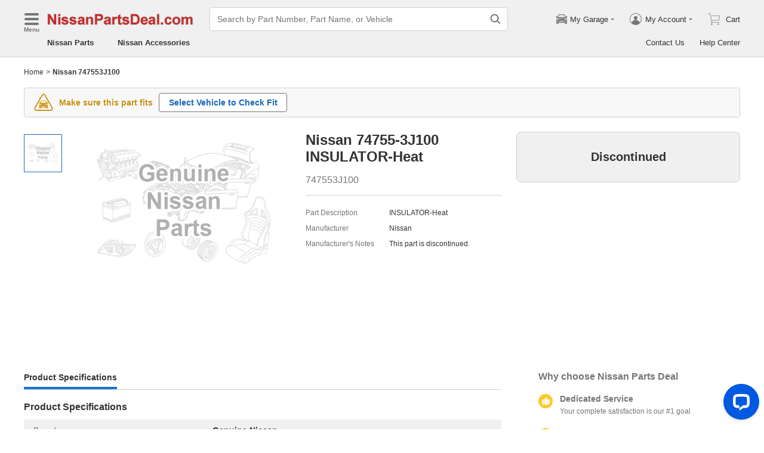

--- FILE ---
content_type: text/css
request_url: https://www.nissanpartsdeal.com/assistant/static/css/755.css?v=2025122606
body_size: 2594
content:
.aa-msg-container{position:absolute;width:100%;height:100%;padding:.16rem;min-width:360px;overflow:hidden}.aa-msg-container.aa-msg-container-rmp{padding:0}.aa-msg-container-content{overflow:hidden;width:100%;height:100%;box-shadow:rgba(0,0,0,.05) 0 .48px 2.41px -0.38px,rgba(0,0,0,.17) 0 4px 20px -0.75px;background:linear-gradient(135deg, #cdf 0%, #eff0ff 50%, #cdf 100%)}.aa-msg-container-content-radius{border-radius:.16rem}.aa-msg-container-title{display:flex;justify-content:space-between;align-items:center;height:.48rem;color:#fff;padding:0 .16rem;background:linear-gradient(180deg, #0000C8 0%, #6030FF 100%)}.aa-msg-container-title-text{display:flex;align-items:center;justify-content:flex-start;font-size:.16rem;font-weight:bold}.aa-msg-container-icon{color:#f97601;font-size:.2rem;margin-right:.08rem}.aa-msg-container-close{font-size:.16rem;cursor:pointer}@media only screen and (max-width: 767px),only screen and (hover: none)and (pointer: coarse){.aa-msg-container{padding:0}.aa-msg-container-content-radius{border-radius:0}}
.aa-msg-list{position:relative;height:calc(100% - .48rem);padding:.16rem .16rem .32rem;overflow:auto}.aa-msg-item{display:flex;align-items:flex-start}.aa-msg-item.aa-msg-Bot{flex-direction:row;justify-content:flex-start}.aa-msg-item.aa-msg-Bot .aa-msg-icon-wrap{margin-right:.12rem}.aa-msg-item.aa-msg-Customer{flex-direction:row-reverse}.aa-msg-item.aa-msg-Customer .aa-msg-icon-wrap{margin-left:.12rem}.aa-msg-item.aa-msg-Customer .aa-msg-content-bg.aa-msg-content{background-color:#f4fff4;border-top-left-radius:.16rem;border-top-right-radius:0}.aa-msg-item.aa-msg-Customer .aa-msg-content-wrap{align-items:flex-end}.aa-msg-hide.aa-msg-item{visibility:hidden}.aa-msg-icon-wrap{width:.32rem;height:.32rem;border-radius:50%;background:#fff;display:flex;align-items:center;justify-content:center}.aa-msg-icon-left,.aa-msg-icon-right{font-size:.16rem}.aa-msg-icon-left{color:#f97601}.aa-msg-icon-right{color:#d0d0d0}.aa-msg-content-wrap{display:flex;flex-direction:column;justify-content:flex-start;align-items:flex-start;width:calc(100% - .64rem)}.aa-msg-content{font-size:.14rem;line-height:.2rem;color:#333;margin-bottom:.16rem;position:relative}.aa-msg-content-bg.aa-msg-content{padding:.12rem;border-radius:0 .16rem .16rem;background-color:#fff}.aa-msg-content-max-w.aa-msg-content{width:100%}.aa-msg-content-hide.aa-msg-content{display:none}
.os-order-input-title{border-bottom:1px solid #d0d0d0;font-size:.14rem;line-height:.2rem;padding-bottom:.08rem;margin-bottom:.08rem}
.loading-box-active{-webkit-user-select:none;-ms-user-select:none;user-select:none;pointer-events:none;min-height:.4rem}.loading-box-show-text.loading-box-active{min-height:.96rem}.loading-box-mask{position:absolute;border-radius:0 .16rem .16rem;background-color:rgba(255,255,255,.8);top:0;left:0;z-index:4;display:block;width:100%;height:100%}.loading-box-icon-wrap{position:absolute;top:50%;left:50%;transform:translate(-50%, -50%);width:100%;display:flex;align-items:center;justify-content:center;flex-direction:column}.loading-box-text{padding:.08rem .16rem;font-size:.14rem;color:#333;line-height:.2rem}
.aa-tt-tip{font-size:.14rem;line-height:.2rem;color:#333}.aa-tt-tip-link{cursor:pointer;color:#1868b8;text-decoration:underline}
.aa-ipt-wl{margin-bottom:.16rem;display:block;font-size:.14rem;line-height:.2rem}.aa-ipt-wl-title-wrap{display:flex;justify-content:space-between}.aa-ipt-wl-title{display:inline-block;padding:0 0 .08rem}.aa-ipt-wl-title-rd.aa-ipt-wl-title::after{display:inline-block;content:"*";color:#e84040}.aa-ipt-wl .ab-input{font-size:.14rem;padding-left:.1rem;height:.4rem}.aa-ipt-wl-error .ab-input{background-color:#ffc}
.aa-error-msg-error{margin-bottom:.08rem;font-size:.12rem;line-height:.16rem;color:#e84040}
.aa-btn{cursor:pointer;height:.4rem;width:100%;border:unset;border-radius:.04rem;font-weight:700;line-height:.2rem;font-size:.14rem}.aa-btn-disabled.aa-btn{cursor:not-allowed;background:#d0d0d0}.aa-btn-large{height:.48rem}.aa-btn-blue{background:#1868b8;color:#fff}.aa-btn-green{background:#109050;color:#fff}.aa-btn-black{background:#333;color:#fff}.aa-btn-red{background:#e84040;color:#fff}
.os-ofo-main-title{font-size:.12rem;line-height:.16rem;color:#757575;border-bottom:1px solid #d0d0d0;padding-bottom:.08rem}.os-ofo-title{display:block;padding-top:.08rem;font-size:.12rem;color:#757575;line-height:.16rem}.os-ofo-value{font-size:.14rem;color:#333;line-height:.2rem}.os-ofo-border{padding-bottom:.08rem;border-bottom:1px dashed #d0d0d0}.os-ofo-rma-tip{padding-top:.08rem;font-weight:700;font-size:.14rem;line-height:.2rem}.os-ofo-order-status{font-size:.14rem;line-height:.2rem;color:#109050;font-weight:bold}.os-ofo-order-status.os-ofo-cancel{color:#e84040}.os-ofo-invoice{font-size:.14rem;line-height:.16rem;color:#1868b8;cursor:pointer}.os-ofo-company-title{color:#333;font-size:.14rem;padding-right:.04rem}.os-ofo-reply{border-top:1px solid #d0d0d0;font-weight:700;font-size:.14rem;line-height:.2rem;padding-top:.08rem;margin-top:.08rem}.os-ofo-reply-link{display:block;margin-top:.08rem;text-align:center;color:#1868b8;cursor:pointer}
.aa-btn-list{display:flex;align-items:flex-start;justify-content:flex-start;flex-wrap:wrap}.aa-btn-center.aa-btn-list{justify-content:center;padding-top:.36rem}.aa-btn-center.aa-btn-list .aa-btn-item{border-radius:.04rem}.aa-btn-item{text-align:left;cursor:pointer;background-color:#e0f0ff;color:#1868b8;min-height:.32rem;padding:.06rem .12rem;font-size:.14rem;line-height:.2rem;border:1px solid #1868b8;border-radius:.16rem;margin-bottom:.12rem;margin-right:.12rem}
.os-rmart-main-title{font-size:.12rem;line-height:.16rem;color:#757575;border-bottom:1px solid #d0d0d0;padding-bottom:.08rem}.os-rmart-title{display:block;padding-top:.08rem;font-size:.12rem;color:#757575;line-height:.16rem}.os-rmart-value{font-size:.14rem;color:#333;line-height:.2rem}.os-rmart-tip{border-top:1px dashed #d0d0d0;padding-top:.08rem;margin-top:.08rem}.os-rmart-tip a{text-decoration:underline;color:#1868b8;cursor:pointer}
.aa-helpdesk{font-size:.14rem;line-height:.2rem;color:#333}
.aa-helpdesk{border-radius:.1rem;background-color:#fff;border:none;overflow:hidden;width:100%;max-width:6.4rem;min-height:5.2rem}
.rma-order-input-title{border-bottom:1px solid #d0d0d0;font-size:.14rem;line-height:.2rem;padding-bottom:.08rem;margin-bottom:.08rem}
.rma-result-form-title{font-size:.12rem;line-height:.16rem;color:#757575;border-bottom:1px solid #d0d0d0;padding-bottom:.08rem}.rma-result-form-content{font-size:.14rem;line-height:.2rem}.rma-result-form-content-title{display:block;padding-top:.08rem;font-size:.12rem;color:#757575;line-height:.16rem}.rma-result-form-value{font-size:.14rem;color:#333;line-height:.2rem}.rma-result-form-order{padding-bottom:.08rem;border-bottom:.01rem solid #d0d0d0}.rma-result-form-order-status{color:#109050}.rma-result-form-order-status.rma-result-form-order-status-cancel{color:#e84040;font-weight:700}.rma-result-form-cancel{border-top:.01rem solid #d0d0d0;padding-top:.08rem;margin-top:.08rem}
.rma-result-title{color:#109050;font-weight:700;font-size:.14rem;line-height:.2rem;margin-bottom:.08rem}.rma-result-content-title{font-size:.14rem;line-height:.2rem;margin:0}.rma-result-value{display:inline-block;font-size:.14rem;color:#333;line-height:.2rem;margin-left:.02rem}.rma-result-text-p{font-size:.14rem;line-height:.2rem;display:block;margin-top:.08rem}
.rma-choose-title{font-size:.12rem;line-height:.16rem;color:#757575;border-bottom:1px solid #d0d0d0;padding-bottom:.08rem}.rma-choose-content-title{display:block;padding-top:.08rem;font-size:.12rem;color:#757575;line-height:.16rem}.rma-choose-value{font-size:.14rem;color:#333;line-height:.2rem}.rma-choose-reason{font-weight:700;font-size:.14rem;line-height:.2rem;border-top:.01rem solid #d0d0d0;padding-top:.08rem;padding-bottom:.08rem;display:block;margin-top:.08rem}.rma-choose-select{margin-bottom:.08rem}.rma-choose-select .ab-select-input-control{background:#f0f0f0;border-radius:.04rem;color:#333;height:.4rem}.rma-choose-select .ab-select-icon{top:65%}.rma-choose-select.ab-select-active .ab-select-icon{top:35%}
.rma-sr-wrap{padding-top:.08rem;padding-bottom:.08rem}.rma-sr-title{font-size:.14rem;display:block;padding-bottom:.07rem}.rma-sr-content{display:flex;align-items:center}.rma-sr-radio-wrap{flex:1 1;max-width:1.3rem;font-size:.14rem;display:flex;align-items:center;line-height:.2rem}.rma-sr-radio-wrap .ab-radio-control{width:.2rem;height:.2rem;font-size:.2rem}
.rma-comments-title{font-size:.14rem;display:block;margin-top:.08rem}.rma-comments-tips{font-size:.12rem;line-height:.16rem;margin:.08rem 0}.rma-comments-message{border:.01rem solid #d0d0d0;padding:.1rem .12rem;border-radius:.04rem;margin-bottom:.16rem}.rma-comments-message .ab-textarea-suffix{display:none}.rma-comments-submit-btn{cursor:pointer;width:100%;height:.4rem;border-radius:.04rem;background:#109050;color:#fff;font-weight:700;font-size:.14rem;line-height:.2rem;border:none}.rma-comments-error-tips,.rma-comments-fields-tips{font-size:.12rem;font-weight:bold;color:red}.rma-comments-fields-tips{padding-left:.2rem}.rma-comments-button-disabled{cursor:not-allowed;background:#d0d0d0}
.rma-wrong-parts-title{font-size:.14rem;padding-top:.08rem;display:block}.rma-wrong-parts-input-wrap{padding:.08rem 0}.rma-wrong-parts-input{width:100%;padding:.1rem .12rem;height:.4rem;background:#fff}.rma-wrong-parts-vin-text{font-weight:bold}.rma-wrong-parts-vin-error{margin:0;font-size:.12rem;font-weight:bold;padding-left:.33rem;color:red}
.rma-popover-question-tip{font-size:.12rem;max-width:2.59rem;line-height:1.5;border:1px solid #d0d0d0;border-radius:4px;padding:.11rem .25rem .11rem .11rem}.rma-popover-label{text-decoration:underline;font-size:.14rem;cursor:pointer;margin-bottom:.08rem;display:inline-block}.rma-popover-label-after{color:#f72929}
.rm-warranty-title{padding-top:.42rem;display:block;font-size:.14rem}.rm-warranty-comments-title{padding-top:.07rem;display:block;font-size:.14rem}.rm-warranty-input-wrap{padding:.08rem 0}.rm-warranty-input{width:100%;padding:.1rem .12rem;height:.4rem;background:#fff}.rm-warranty-form-label{min-width:.98rem}.rm-warranty-vin-error{margin:0;font-size:.12rem;font-weight:bold;padding-left:1.05rem;color:red}
.rma-info-title{font-size:.12rem;line-height:.16rem;color:#757575;border-bottom:1px solid #d0d0d0;padding-bottom:.08rem}.rma-info-invoice{color:#1868b8;cursor:pointer}.rma-info-tracking p:last-child{color:#1868b8;cursor:pointer;font-size:.14rem;line-height:.2rem}.rma-info-tracking span{color:#000;font-size:.14rem;line-height:.2rem}.rma-info-content-title{display:block;padding-top:.08rem;font-size:.12rem;color:#757575;line-height:.16rem}.rma-info-value{font-size:.14rem;color:#333;line-height:.2rem}.rma-info-bottom-text{border-top:.01rem solid #d0d0d0;padding-top:.08rem;margin-top:.08rem}.rma-info-bottom-text a{color:#1868b8;text-decoration:underline;cursor:pointer}
.rma-only-choose-reason{font-weight:700;font-size:.14rem;line-height:.2rem;margin:0;padding-top:.08rem;padding-bottom:.08rem}.rma-only-choose-select{margin-bottom:.08rem}.rma-only-choose-select .ab-select-input-control{background:#f0f0f0;border-radius:.04rem;color:#333;height:.4rem}.rma-only-choose-select .ab-select-icon{top:65%}.rma-only-choose-select.ab-select-active .ab-select-icon{top:35%}
.pa-ckf-title{font-size:.14rem;line-height:.2rem;margin-bottom:.08rem}
.pa-tkrt-title{font-size:.12rem;color:#757575;line-height:.16rem}.pa-tkrt-value{font-size:.14rem;color:#333;line-height:.2rem}.pa-tkrt-border{padding-bottom:.08rem;margin-bottom:.08rem;border-bottom:1px solid #d0d0d0}.pa-tkrt-bottom{font-size:.14rem;line-height:.2rem}
.pa-ckrt-desc-title{font-size:.12rem;color:#757575;line-height:.16rem}.pa-ckrt-desc-value,.pa-ckrt-desc-status{font-size:.14rem;color:#333;line-height:.2rem}.pa-ckrt-desc-status{padding-top:.08rem}.pa-ckrt-desc-border{padding-bottom:.08rem;margin-bottom:.08rem;border-bottom:1px dashed #d0d0d0}
.pa-ckrt-pn{display:flex;align-items:flex-start;cursor:pointer}.pa-ckrt-pn-img{width:.96rem;min-width:.96rem;height:.96rem;border:1px solid #d0d0d0}.pa-ckrt-pn-img img{display:block;width:100%;height:100%;object-fit:cover}.pa-ckrt-pn-desc{padding-left:.12rem;color:#1868b8;font-size:.14rem;line-height:.2rem;font-weight:700}
.pa-tkf-title{font-size:.12rem;color:#757575;line-height:.16rem}.pa-tkf-value,.pa-tkf-content{font-size:.14rem;color:#333;line-height:.2rem}.pa-tkf-content{padding-top:.08rem;padding-bottom:.08rem;border-top:1px solid #d0d0d0;border-bottom:1px solid #d0d0d0;margin-top:.08rem;margin-bottom:.08rem}.pa-tkf-bottom{margin-top:.08rem;font-size:.12rem;color:#525252;line-height:.16rem}.pa-tkf-bottom a{cursor:pointer;color:#525252;text-decoration:underline}

/*# sourceMappingURL=755.css.map?v=2025122606*/

--- FILE ---
content_type: application/javascript; charset=utf-8
request_url: https://www.nissanpartsdeal.com/js/main.js?v=2025120905
body_size: 790
content:
"use strict";(self.__LOADABLE_LOADED_CHUNKS__=self.__LOADABLE_LOADED_CHUNKS__||[]).push([["main"],{49912:function(t,n,e){e(97034),e(54255);Promise.all([e.e("vendor"),e.e("www-bootstrap")]).then(e.bind(e,27285))},77054:function(t,n,e){var r=new Error;t.exports=new Promise((function(t,n){if("undefined"!==typeof assistant)return t();e.l("/assistant/remoteEntry.js",(function(e){if("undefined"!==typeof assistant)return t();var s=e&&("load"===e.type?"missing":e.type),i=e&&e.target&&e.target.src;r.message="Loading script failed.\n("+s+": "+i+")",r.name="ScriptExternalLoadError",r.type=s,r.request=i,n(r)}),"assistant")})).then((function(){return assistant}))}},function(t){t.O(0,["vendor"],(function(){return n=49912,t(t.s=n);var n}));t.O()}]);
//# sourceMappingURL=main.js.map?v=2025120905

--- FILE ---
content_type: image/svg+xml
request_url: https://www.nissanpartsdeal.com/common-uiasset/svg/phone.svg
body_size: 595
content:
<svg xmlns="http://www.w3.org/2000/svg" width="24" height="24" viewBox="0 0 24 24"><path d="M8.427 8.502l.707-.707a1.959 1.959 0 0 0 0-2.828l-.707-.707a1.971 1.971 0 0 0-2.828 0l-.708.707s-2.828 2.828 0 5.657l8.486 8.485c2.828 2.828 5.657 0 5.657 0l.707-.707a1.959 1.959 0 0 0 0-2.828l-.707-.707a1.959 1.959 0 0 0-2.829 0l-.707.707zM7.72 4.966a.979.979 0 0 0-1.414 0l-.707.707a2.938 2.938 0 0 0 0 4.243l8.485 8.485a2.939 2.939 0 0 0 4.243 0l.707-.707a.979.979 0 0 0 0-1.414l-.707-.707a.98.98 0 0 0-1.415 0l-1.414 1.418-8.489-8.489 1.414-1.414a.979.979 0 0 0 0-1.414z" fill-rule="evenodd"/></svg>

--- FILE ---
content_type: image/svg+xml
request_url: https://www.nissanpartsdeal.com/common-uiasset/svg/caret.svg
body_size: 134
content:
<svg xmlns="http://www.w3.org/2000/svg" width="8" height="16" viewBox="0 0 8 16"><path d="M0 0l8 8-8 8V0z" fill-rule="evenodd"/></svg>

--- FILE ---
content_type: image/svg+xml
request_url: https://www.nissanpartsdeal.com/common-uiasset/svg/contact_us.svg
body_size: 216
content:
<svg xmlns="http://www.w3.org/2000/svg" width="24" height="24" viewBox="0 0 24 24"><path d="M2 5h20v14H2V5zm3 1l7 7 7-7H5zM3 6l5 5v1l-5 5V6zm18 0l-5 5v1l5 5V6zM4 18l5-5h1l2 2 2-2h1l5 5H4z" fill-rule="evenodd"/></svg>

--- FILE ---
content_type: application/javascript; charset=UTF-8
request_url: https://www.nissanpartsdeal.com/assistant/static/js/397.chunk.js?v=2025122606
body_size: 8813
content:
"use strict";(self.webpackChunk_california_assistant=self.webpackChunk_california_assistant||[]).push([[397],{2327:function(t,e,n){n.d(e,{W:function(){return r}});var r={RMAStatusCheckExistingRMAStatusNeedFurtherHelpOnThisRMA:{key:"RMAStatusCheckExistingRMAStatusNeedFurtherHelpOnThisRMA",value:"RMAStatus-CheckExistingRMAStatus-NeedFurtherHelpOnThisRMA",text:"Need Further Help on this RMA"},RMAStatusCheckExistingRMAStatusNeedFurtherHelpOnThisRMAAfter:{key:"RMAStatusCheckExistingRMAStatusNeedFurtherHelpOnThisRMAAfter",value:"RMAStatus-CheckExistingRMAStatus-NeedFurtherHelpOnThisRMA-After"},RMAStatusCheckExistingRMAStatusContactByTicket:{key:"RMAStatusCheckExistingRMAStatusContactByTicket",value:"RMAStatus-CheckExistingRMAStatus-ContactByTicket",text:"Contact by Ticket"},RMAStatusCheckExistingRMAStatusContactByTicketAfter:{key:"RMAStatusCheckExistingRMAStatusContactByTicketAfter",value:"RMAStatus-CheckExistingRMAStatus-ContactByTicket-After"}}},5692:function(t,e,n){n.d(e,{Z:function(){return a}});var r=n(525),s=n.n(r),a=function(t){var e=t.siteInfo;return s().createElement("iframe",{sandbox:"allow-scripts allow-popups allow-forms allow-same-origin",width:"100%",className:"aa-helpdesk",src:e.TicketIframeUrl},"Your browser does not allow embedded content.")}},5595:function(t,e,n){n.d(e,{Z:function(){return i}});var r=n(525),s=n.n(r),a="aa-ticket-Tip",i=function(t){var e=t.siteInfo;return s().createElement(s().Fragment,null,s().createElement("div",{className:a},"Our RMA specialists are currently out of their working hours. You can click the button below to submit a ticket, and our team will respond during their regular hours."),s().createElement("div",{className:a},"Alternatively, you can call our customer service at ",e.Phone," and choose option 4, or chat with us again during their working hours which are from 8:00 a.m. to 5:00 p.m. PST, Monday through Friday."))}},2563:function(t,e,n){n.d(e,{j:function(){return a}});var r=n(6666);function s(t,e){var n=Object.keys(t);if(Object.getOwnPropertySymbols){var r=Object.getOwnPropertySymbols(t);e&&(r=r.filter((function(e){return Object.getOwnPropertyDescriptor(t,e).enumerable}))),n.push.apply(n,r)}return n}var a=function(t){for(var e=1;e<arguments.length;e++){var n=null!=arguments[e]?arguments[e]:{};e%2?s(Object(n),!0).forEach((function(e){(0,r.Z)(t,e,n[e])})):Object.getOwnPropertyDescriptors?Object.defineProperties(t,Object.getOwnPropertyDescriptors(n)):s(Object(n)).forEach((function(e){Object.defineProperty(t,e,Object.getOwnPropertyDescriptor(n,e))}))}return t}({RMAStatus:{key:"RMAStatus",value:"RMAStatus"},RMAStatusSubmitRMA:{key:"RMAStatusSubmitRMA",value:"RMAStatus-SubmitRMA",text:"Submit RMA"},RMAStatusSubmitRMAAfter:{key:"RMAStatusSubmitRMAAfter",value:"RMAStatus-SubmitRMA-After"},RMAStatusCheckExistingRMAStatus:{key:"RMAStatusCheckExistingRMAStatus",value:"RMAStatus-CheckExistingRMAStatus",text:"Check existing RMA Status"},RMAStatusCheckExistingRMAStatusAfter:{key:"RMAStatusCheckExistingRMAStatusAfter",value:"RMAStatus-CheckExistingRMAStatus-After"},RMAStatusOtherRMAQuestions:{key:"RMAStatusOtherRMAQuestions",value:"RMAStatus-OtherRMAQuestions",text:"Other RMA Questions"},RMAStatusOtherRMAQuestionsAfter:{key:"RMAStatusOtherRMAQuestionsAfter",value:"RMAStatus-OtherRMAQuestions-After"},RMAStatusSubmitRMAFindMyOrder:{key:"RMAStatusSubmitRMAFindMyOrder",value:"RMAStatus-SubmitRMA-FindMyOrder",text:"Find My Order"},RMAStatusSubmitRMAFindMyOrderAfter:{key:"RMAStatusSubmitRMAFindMyOrderAfter",value:"RMAStatus-SubmitRMA-FindMyOrder-After"},RMAStatusSubmitRMASubmit:{key:"RMAStatusSubmitRMASubmit",value:"RMAStatus-SubmitRMA-Submit",text:"Submit"},RMAStatusSubmitRMASubmitAfter:{key:"RMAStatusSubmitRMASubmitAfter",value:"RMAStatus-SubmitRMA-Submit-After"},RMAStatusSubmitRMAOtherRMAQuestions:{key:"RMAStatusSubmitRMAOtherRMAQuestions",value:"RMAStatus-SubmitRMA-OtherRMAQuestions",text:"Other RMA Questions"},RMAStatusSubmitRMAOtherRMAQuestionsAfter:{key:"RMAStatusSubmitRMAOtherRMAQuestionsAfter",value:"RMAStatus-SubmitRMA-OtherRMAQuestions-After"},RMAStatusSubmitRMABackToMainMenu:{key:"RMAStatusSubmitRMABackToMainMenu",value:"RMAStatus-SubmitRMA-BackToMainMenu",text:"Back to Main Menu"},RMAStatusSubmitRMABackToMainMenuAfter:{key:"RMAStatusSubmitRMABackToMainMenuAfter",value:"RMAStatus-SubmitRMA-BackToMainMenu-After"},RMAStatusCheckExistingRMAStatusFindMyOrder:{key:"RMAStatusCheckExistingRMAStatusFindMyOrder",value:"RMAStatus-CheckExistingRMAStatus-FindMyOrder",text:"Find My Order"},RMAStatusCheckExistingRMAStatusFindMyOrderAfter:{key:"RMAStatusCheckExistingRMAStatusFindMyOrderAfter",value:"RMAStatus-CheckExistingRMAStatus-FindMyOrder-After"},RMAStatusCheckExistingRMAStatusConnectLiveChatAgent:{key:"RMAStatusCheckExistingRMAStatusConnectLiveChatAgent",value:"RMAStatus-CheckExistingRMAStatus-ConnectLiveChatAgent",text:"Connect to a LiveChat Agent"},RMAStatusCheckExistingRMAStatusConnectLiveChatAgentAfter:{key:"RMAStatusCheckExistingRMAStatusConnectLiveChatAgentAfter",value:"RMAStatus-CheckExistingRMAStatus-ConnectLiveChatAgent-After"},RMAStatusCheckExistingRMAStatusOtherRMAQuestions:{key:"RMAStatusCheckExistingRMAStatusOtherRMAQuestions",value:"RMAStatus-CheckExistingRMAStatus-OtherRMAQuestions",text:"Other RMA Questions"},RMAStatusCheckExistingRMAStatusOtherRMAQuestionsAfter:{key:"RMAStatusCheckExistingRMAStatusOtherRMAQuestionsAfter",value:"RMAStatus-CheckExistingRMAStatus-OtherRMAQuestions-After"},RMAStatusCheckExistingRMAStatusBackToMainMenu:{key:"RMAStatusCheckExistingRMAStatusBackToMainMenu",value:"RMAStatus-CheckExistingRMAStatus-BackToMainMenu",text:"Back to Main Menu"},RMAStatusCheckExistingRMAStatusBackToMainMenuAfter:{key:"RMAStatusCheckExistingRMAStatusBackToMainMenuAfter",value:"RMAStatus-CheckExistingRMAStatus-BackToMainMenu-After"},RMAStatusCheckExistingRMAStatusContactByTicket:{key:"RMAStatusCheckExistingRMAStatusContactByTicket",value:"RMAStatus-CheckExistingRMAStatus-ContactByTicket",text:"Contact by Ticket"},RMAStatusCheckExistingRMAStatusContactByTicketAfter:{key:"RMAStatusCheckExistingRMAStatusContactByTicketAfter",value:"RMAStatus-CheckExistingRMAStatus-ContactByTicket-After"},RMAStatusCheckExistingRMAStatusYesSubmit:{key:"RMAStatusCheckExistingRMAStatusYesSubmit",value:"RMAStatus-CheckExistingRMAStatus-YesSubmit",text:"Yes,Submit RMA"},RMAStatusCheckExistingRMAStatusYesSubmitAfter:{key:"RMAStatusCheckExistingRMAStatusYesSubmitAfter",value:"RMAStatus-CheckExistingRMAStatus-YesSubmit-After"},RMAStatusCheckExistingRMAStatusNoSubmit:{key:"RMAStatusCheckExistingRMAStatusNoSubmit",value:"RMAStatus-CheckExistingRMAStatus-NoSubmit",text:"No, thanks"},RMAStatusCheckExistingRMAStatusNoSubmitAfter:{key:"RMAStatusCheckExistingRMAStatusNoSubmitAfter",value:"RMAStatus-CheckExistingRMAStatus-NoSubmit-After"},RMAStatusCheckExistingRMAStatusSubmitRMA:{key:"RMAStatusCheckExistingRMAStatusSubmitRMA",value:"RMAStatus-CheckExistingRMAStatus-SubmitRMA",text:"Submit"},RMAStatusCheckExistingRMAStatusSubmitRMAAfter:{key:"RMAStatusCheckExistingRMAStatusSubmitRMAAfter",value:"RMAStatus-CheckExistingRMAStatus-SubmitRMA-After"},RMAStatusSubmitRMAContactUs:{key:"RMAStatusSubmitRMAContactUs",value:"RMAStatus-SubmitRMA-ContactUs"},RMAStatusCheckExistingRMAStatusContactUs:{key:"RMAStatusCheckExistingRMAStatusContactUs",value:"RMAStatus-CheckExistingRMAStatus-ContactUs"}},n(2327).W)},6868:function(t,e,n){n.d(e,{f:function(){return r}});var r={AddRMAStatus:"AddRMAStatus"}},7397:function(t,e,n){n.d(e,{Z:function(){return Qt}});var r=n(4795),s=n(2841),a=n.n(s),i=n(2563),o=n(1754),u=n(6666),c=n(525),l=n.n(c),m=n(3917),p=n(5595),f=n(6868),h=[{flowType:i.j.RMAStatusSubmitRMA.value,text:i.j.RMAStatusSubmitRMA.text},{flowType:i.j.RMAStatusCheckExistingRMAStatus.value,text:i.j.RMAStatusCheckExistingRMAStatus.text},{flowType:i.j.RMAStatusOtherRMAQuestions.value,text:i.j.RMAStatusOtherRMAQuestions.text,type:m.j.BackCsAi}],S=[{flowType:i.j.RMAStatusOtherRMAQuestions.value,text:i.j.RMAStatusOtherRMAQuestions.text,type:m.j.BackCsAi},{type:m.j.CloseAssistant,flowType:i.j.RMAStatusSubmitRMABackToMainMenu.value,text:i.j.RMAStatusSubmitRMABackToMainMenu.text}],d=[{flowType:i.j.RMAStatusCheckExistingRMAStatusOtherRMAQuestions.value,text:i.j.RMAStatusCheckExistingRMAStatusOtherRMAQuestions.text,type:m.j.BackCsAi},{type:m.j.CloseAssistant,flowType:i.j.RMAStatusCheckExistingRMAStatusBackToMainMenu.value,text:i.j.RMAStatusCheckExistingRMAStatusBackToMainMenu.text}];function R(t){return[{flowType:i.j.RMAStatusCheckExistingRMAStatusYesSubmit.value,text:i.j.RMAStatusCheckExistingRMAStatusYesSubmit.text,upperResult:{rmaReasonVoList:t.rmaReasonList,email:t.email,orderNumber:t.orderNumber}},{flowType:i.j.RMAStatusCheckExistingRMAStatusNoSubmit.value,text:i.j.RMAStatusCheckExistingRMAStatusNoSubmit.text}]}function M(t,e){var n=Object.keys(t);if(Object.getOwnPropertySymbols){var r=Object.getOwnPropertySymbols(t);e&&(r=r.filter((function(e){return Object.getOwnPropertyDescriptor(t,e).enumerable}))),n.push.apply(n,r)}return n}function b(t){for(var e=1;e<arguments.length;e++){var n=null!=arguments[e]?arguments[e]:{};e%2?M(Object(n),!0).forEach((function(e){(0,u.Z)(t,e,n[e])})):Object.getOwnPropertyDescriptors?Object.defineProperties(t,Object.getOwnPropertyDescriptors(n)):M(Object(n)).forEach((function(e){Object.defineProperty(t,e,Object.getOwnPropertyDescriptor(n,e))}))}return t}function A(t,e){var n=b(b({},t),{},{contentList:[{isUseBg:!0,alias:"AgentOfflineTicketTip",children:l().createElement(p.Z,{siteInfo:e.siteInfo})}]});return n.isButtonListClicked||n.contentList.push({isUseBg:!1,alias:"ButtonList",children:l().createElement(m.Z,{messageItem:n,eventName:f.f.AddRMAStatus,list:[{flowType:i.j.RMAStatusCheckExistingRMAStatusContactByTicket.value,text:i.j.RMAStatusCheckExistingRMAStatusContactByTicket.text},{type:m.j.CloseAssistant,flowType:i.j.RMAStatusCheckExistingRMAStatusBackToMainMenu.value,text:i.j.RMAStatusCheckExistingRMAStatusBackToMainMenu.text}]})}),n}var g=n(5692);function y(t,e){var n=Object.keys(t);if(Object.getOwnPropertySymbols){var r=Object.getOwnPropertySymbols(t);e&&(r=r.filter((function(e){return Object.getOwnPropertyDescriptor(t,e).enumerable}))),n.push.apply(n,r)}return n}function v(t){for(var e=1;e<arguments.length;e++){var n=null!=arguments[e]?arguments[e]:{};e%2?y(Object(n),!0).forEach((function(e){(0,u.Z)(t,e,n[e])})):Object.getOwnPropertyDescriptors?Object.defineProperties(t,Object.getOwnPropertyDescriptors(n)):y(Object(n)).forEach((function(e){Object.defineProperty(t,e,Object.getOwnPropertyDescriptor(n,e))}))}return t}function E(t,e){var n=v(v({},t),{},{contentList:[{isUseBg:!1,alias:"HelpDesk",children:l().createElement(g.Z,{siteInfo:e.siteInfo})}]});return n.isButtonListClicked||n.contentList.push({isUseBg:!1,alias:"ButtonList",children:l().createElement(m.Z,{messageItem:n,eventName:f.f.AddRMAStatus,list:[{type:m.j.CloseAssistant,flowType:i.j.RMAStatusCheckExistingRMAStatusBackToMainMenu.value,text:i.j.RMAStatusCheckExistingRMAStatusBackToMainMenu.text}]})}),n}function O(t,e){var n=Object.keys(t);if(Object.getOwnPropertySymbols){var r=Object.getOwnPropertySymbols(t);e&&(r=r.filter((function(e){return Object.getOwnPropertyDescriptor(t,e).enumerable}))),n.push.apply(n,r)}return n}function C(t){for(var e=1;e<arguments.length;e++){var n=null!=arguments[e]?arguments[e]:{};e%2?O(Object(n),!0).forEach((function(e){(0,u.Z)(t,e,n[e])})):Object.getOwnPropertyDescriptors?Object.defineProperties(t,Object.getOwnPropertyDescriptors(n)):O(Object(n)).forEach((function(e){Object.defineProperty(t,e,Object.getOwnPropertyDescriptor(n,e))}))}return t}function k(t){var e=C(C({},t),{},{contentList:[{isUseBg:!0,children:"Hi! I'm your assistant. I'm here to help you with the information that you need."},{isUseBg:!0,children:"Please select a subtopic."}]});return e.isButtonListClicked||e.contentList.push({isUseBg:!1,alias:"ButtonList",children:l().createElement(m.Z,{messageItem:t,eventName:f.f.AddRMAStatus,list:h})}),e}var x=n(6926);function T(t,e){var n=Object.keys(t);if(Object.getOwnPropertySymbols){var r=Object.getOwnPropertySymbols(t);e&&(r=r.filter((function(e){return Object.getOwnPropertyDescriptor(t,e).enumerable}))),n.push.apply(n,r)}return n}function w(t){for(var e=1;e<arguments.length;e++){var n=null!=arguments[e]?arguments[e]:{};e%2?T(Object(n),!0).forEach((function(e){(0,u.Z)(t,e,n[e])})):Object.getOwnPropertyDescriptors?Object.defineProperties(t,Object.getOwnPropertyDescriptors(n)):T(Object(n)).forEach((function(e){Object.defineProperty(t,e,Object.getOwnPropertyDescriptor(n,e))}))}return t}function j(t){return w(w({},t),{},{senderType:x.Hx.Customer,isHasResult:!0,contentList:[{isUseBg:!0,children:t.result}]})}var N=n(9249),Z=n(7371),P=n(5754),B=n(1987),L=n(5058),I=n(4866),D=n(9053),F=n(2260),U=n(6172),V=n(7453),Q=n(398),H=function(t,e){return V.Z.get("/onlineapi/api/assistant/rma/check-order-status",t,(0,Q.Z)(e))},Y=function(t,e){return V.Z.post("/onlineapi/api/assistant/rma/submit-rma",t,null,(0,Q.Z)(e))},q=function(t,e){return V.Z.get("/onlineapi/api/assistant/rma/check-rma-status",t,(0,Q.Z)(e))},W=n(2135),_=n(4167),J=n(9987),z=n(2779),G=n.n(z),K=n(9149),X=n(5613),$=n(3763);var tt=function(t){(0,P.Z)(s,t);var e,n,r=(e=s,n=function(){if("undefined"==typeof Reflect||!Reflect.construct)return!1;if(Reflect.construct.sham)return!1;if("function"==typeof Proxy)return!0;try{return Boolean.prototype.valueOf.call(Reflect.construct(Boolean,[],(function(){}))),!0}catch(t){return!1}}(),function(){var t,r=(0,L.Z)(e);if(n){var s=(0,L.Z)(this).constructor;t=Reflect.construct(r,arguments,s)}else t=r.apply(this,arguments);return(0,B.Z)(this,t)});function s(){var t;(0,N.Z)(this,s);for(var e=arguments.length,n=new Array(e),a=0;a<e;a++)n[a]=arguments[a];return(t=r.call.apply(r,[this].concat(n))).prefixCls="rma-comments",t.onChange=function(e){t.props.onChange(e)},t}return(0,Z.Z)(s,[{key:"render",value:function(){var t=this.prefixCls,e=this.props,n=e.hiddenTitle,r=e.title,s=e.tips,a=e.message,i=e.showSubmitTips,o=e.commentsErrorTips,c=e.onClick,m=e.disable,p=e.errorTips,f=e.buttonType,h=e.buttonText;return l().createElement("div",{className:"".concat(t,"-wrap")},n?null:l().createElement("strong",{className:"".concat(t,"-title")},r),l().createElement("p",{className:"".concat(t,"-tips")},s),l().createElement("div",{className:"form-group"},l().createElement(J.Z,{placeholder:"1000 characters max (including blank spaces)",className:"".concat(t,"-message"),value:a,maxLength:1e3,onChange:this.onChange})),o&&l().createElement("p",{className:"".concat(t,"-error-tip")},o),l().createElement(X.Z,{isError:!(0,K.fp)(p)},p),l().createElement($.Z,{className:G()("".concat(t,"-submit-btn"),(0,u.Z)({},"".concat(t,"-button-disabled"),m)),onClick:c,disabled:m,name:f},h),i&&l().createElement("span",{className:"".concat(t,"-fields-tips")},"Please fill out the required fields."))}}]),s}(l().Component);tt.defaultProps={title:"Comments",titleClassName:"",showSubmitTips:!1,tips:"To reduce further delay, please include the following information in the message: Part No. and Quantity.",message:"",commentsErrorTips:"",hiddenTitle:!1,disable:!0};var et=["Yes","No"],nt=["Replacement","Refund"],rt=n(9557),st="rma-sr";function at(t){var e=t.title,n=t.options,r=t.value,s=t.onChange;return l().createElement("div",{className:"".concat(st,"-wrap")},l().createElement("strong",{className:"".concat(st,"-title")},e),l().createElement("div",{className:G()("".concat(st,"-content"),"flex-row row-left")},n.map((function(t,e){return l().createElement("label",{key:t,className:G()("radio-group","".concat(st,"-radio-wrap"))},l().createElement(rt.Z,{size:20,value:e,checked:r===t,onChange:function(){return s(t)}}),t)}))))}var it=function(t){(0,P.Z)(i,t);var e,n,s=(e=i,n=function(){if("undefined"==typeof Reflect||!Reflect.construct)return!1;if(Reflect.construct.sham)return!1;if("function"==typeof Proxy)return!0;try{return Boolean.prototype.valueOf.call(Reflect.construct(Boolean,[],(function(){}))),!0}catch(t){return!1}}(),function(){var t,r=(0,L.Z)(e);if(n){var s=(0,L.Z)(this).constructor;t=Reflect.construct(r,arguments,s)}else t=r.apply(this,arguments);return(0,B.Z)(this,t)});function i(t){var e;return(0,N.Z)(this,i),(e=s.call(this,t)).onRadioChange=function(t){e.setState({selectValue:t,disable:!1})},e.onMessageChange=function(t){e.setState({message:t})},e.onSubmit=(0,r.Z)(a().mark((function t(){var n,r,s,i;return a().wrap((function(t){for(;;)switch(t.prev=t.next){case 0:n=e.state,r=n.message,s=n.selectValue,i={packageOpen:"Yes"===s?1:0,comments:r},e.props.onSubmit(i);case 3:case"end":return t.stop()}}),t)}))),e.state={selectValue:"",message:"",disable:!0},e}return(0,Z.Z)(i,[{key:"render",value:function(){var t=this.state,e=t.selectValue,n=t.disable;return l().createElement("div",null,l().createElement(at,{title:"Has original packaging (manufacturer's box) been opened?",options:et,value:e,onChange:this.onRadioChange}),l().createElement(tt,{onChange:this.onMessageChange,message:this.state.message,commentsErrorTips:this.props.commentsErrorTips,onClick:this.onSubmit,disable:n,buttonType:this.props.buttonType,buttonText:this.props.buttonText}))}}]),i}(l().Component),ot=n(2788),ut=n(2759),ct="rma-popover";function lt(t){var e=t.tips,n=t.content;return l().createElement(ut.Z,{hiddenClose:!1,tip:e,placement:"BottomLeft",trigger:"click",wrapClassName:"".concat(ct,"-question-tip")},l().createElement("span",null,l().createElement("span",{className:"".concat(ct,"-label")},n)," ",l().createElement("span",{className:"".concat(ct,"-label-after")},"*")))}var mt=function(t){(0,P.Z)(i,t);var e,n,s=(e=i,n=function(){if("undefined"==typeof Reflect||!Reflect.construct)return!1;if(Reflect.construct.sham)return!1;if("function"==typeof Proxy)return!0;try{return Boolean.prototype.valueOf.call(Reflect.construct(Boolean,[],(function(){}))),!0}catch(t){return!1}}(),function(){var t,r=(0,L.Z)(e);if(n){var s=(0,L.Z)(this).constructor;t=Reflect.construct(r,arguments,s)}else t=r.apply(this,arguments);return(0,B.Z)(this,t)});function i(t){var e;return(0,N.Z)(this,i),(e=s.call(this,t)).cls="rma-wrong-parts",e.onOneRadioChange=function(t){e.setState({selectOneValue:t})},e.onTwoRadioChange=function(t){e.setState({selectTwoValue:t})},e.onMessageChange=function(t){e.setState({message:t})},e.onVinChange=function(t){e.setState({vin:t})},e.onSubmit=(0,r.Z)(a().mark((function t(){var n,r,s,i,o,u;return a().wrap((function(t){for(;;)switch(t.prev=t.next){case 0:n=e.state,r=n.message,s=n.selectOneValue,i=n.selectTwoValue,o=n.vin,u={packageOpen:"Yes"===s?1:0,refund:"Refund"===i?1:0,replace:"Replacement"===i?1:0,vin:o,comments:r},e.props.onSubmit(u);case 3:case"end":return t.stop()}}),t)}))),e.state={vin:"",selectOneValue:"",selectTwoValue:"",message:""},e}return(0,Z.Z)(i,[{key:"renderComments",value:function(){var t=this.cls,e=this.props,n=e.errorTips,r=e.commentsErrorTips,s=e.showSubmitTips,a=e.buttonType,i=e.buttonText,o=this.state,u=o.selectOneValue,c=o.selectTwoValue,m=o.vin,p=(0,K.fp)(u)||(0,K.fp)(c)||(0,K.fp)(m);return l().createElement(l().Fragment,null,l().createElement("div",{className:"".concat(t,"-input-wrap")},l().createElement("label",{className:"".concat(t,"-vin-text")},l().createElement(lt,{content:"VIN",tips:"By knowing your VIN#, we can provide you with accurate results."})),l().createElement(ot.Z,{className:"".concat(t,"-input"),value:this.state.vin,maxLength:17,onChange:this.onVinChange,placeholder:"Enter the VIN of Your Vehicle"})),l().createElement(tt,{hiddenTitle:!0,tips:" To reduce further delay, please include the following information in the message: Part No. and Quantity you ordered, Part No. and Quantity you received.",onChange:this.onMessageChange,onClick:this.onSubmit,message:this.state.message,commentsErrorTips:r,showSubmitTips:s,disable:p,errorTips:n,buttonType:a,buttonText:i}))}},{key:"render",value:function(){var t=this.state,e=t.selectOneValue,n=t.selectTwoValue,r=this.cls;return l().createElement("div",{className:"".concat(r,"-wrap")},l().createElement(at,{title:"Has original packaging (manufacturer's box) been opened?",options:et,value:e,onChange:this.onOneRadioChange}),l().createElement(at,{title:"Would you like a replacement or refund?",options:nt,value:n,onChange:this.onTwoRadioChange}),this.renderComments())}}]),i}(l().Component);var pt=function(t){(0,P.Z)(i,t);var e,n,s=(e=i,n=function(){if("undefined"==typeof Reflect||!Reflect.construct)return!1;if(Reflect.construct.sham)return!1;if("function"==typeof Proxy)return!0;try{return Boolean.prototype.valueOf.call(Reflect.construct(Boolean,[],(function(){}))),!0}catch(t){return!1}}(),function(){var t,r=(0,L.Z)(e);if(n){var s=(0,L.Z)(this).constructor;t=Reflect.construct(r,arguments,s)}else t=r.apply(this,arguments);return(0,B.Z)(this,t)});function i(t){var e;return(0,N.Z)(this,i),(e=s.call(this,t)).preCls="rm-warranty",e.onVinChange=function(t){e.setState({vin:t})},e.onMileageChange=function(t){e.setState({mileage:t})},e.onMessageChange=function(t){e.setState({message:t})},e.onSubmit=(0,r.Z)(a().mark((function t(){var n,r,s,i,o;return a().wrap((function(t){for(;;)switch(t.prev=t.next){case 0:n=e.state,r=n.message,s=n.mileage,i=n.vin,o={mile:s,vin:i,comments:r},e.props.onSubmit(o);case 3:case"end":return t.stop()}}),t)}))),e.state={message:"",mileage:"",vin:""},e}return(0,Z.Z)(i,[{key:"render",value:function(){var t=this.state,e=t.vin,n=t.mileage,r=t.message,s=this.props,a=s.errorTips,i=s.commentsErrorTips,o=s.showSubmitTips,u=s.buttonType,c=s.buttonText,m=this.preCls,p=(0,K.fp)(e)||(0,K.fp)(n);return l().createElement("div",{className:"".concat(m,"-wrap")},l().createElement("div",{className:"".concat(m,"-input-wrap")},l().createElement("label",{className:"".concat(m,"-form-label")},l().createElement(lt,{content:"VIN:",tips:"By knowing your VIN#, we can provide you with accurate results."})),l().createElement(ot.Z,{className:"".concat(m,"-input"),value:e,maxLength:17,onChange:this.onVinChange,placeholder:"Enter the VIN of Your Vehicle"})),l().createElement("div",{className:"".concat(m,"-input-wrap")},l().createElement("label",{className:"".concat(m,"-form-label")},l().createElement(lt,{content:"Current Mileage",tips:"All warranty claims require current mileage on vehicle."})),l().createElement(ot.Z,{className:"".concat(m,"-input"),value:n,maxLength:50,onChange:this.onMileageChange,placeholder:"Enter Your Current Mileage"})),l().createElement(tt,{titleClassName:"".concat(m,"-comments-title"),tips:" To reduce further delay, please include the following information in the message: Part No. and Quantity.",onChange:this.onMessageChange,onClick:this.onSubmit,message:r,commentsErrorTips:i,showSubmitTips:o,errorTips:a,disable:p,buttonType:u,buttonText:c}))}}]),i}(l().Component);var ft=function(t){(0,P.Z)(i,t);var e,n,s=(e=i,n=function(){if("undefined"==typeof Reflect||!Reflect.construct)return!1;if(Reflect.construct.sham)return!1;if("function"==typeof Proxy)return!0;try{return Boolean.prototype.valueOf.call(Reflect.construct(Boolean,[],(function(){}))),!0}catch(t){return!1}}(),function(){var t,r=(0,L.Z)(e);if(n){var s=(0,L.Z)(this).constructor;t=Reflect.construct(r,arguments,s)}else t=r.apply(this,arguments);return(0,B.Z)(this,t)});function i(t){var e;return(0,N.Z)(this,i),(e=s.call(this,t)).onRadioChange=function(t){e.setState({selectValue:t})},e.onMessageChange=function(t){e.setState({message:t})},e.onSubmit=(0,r.Z)(a().mark((function t(){var n,r,s,i;return a().wrap((function(t){for(;;)switch(t.prev=t.next){case 0:n=e.state,r=n.message,s=n.selectValue,i={refund:"Refund"===s?1:0,replace:"Replacement"===s?1:0,comments:r},e.props.onSubmit(i);case 3:case"end":return t.stop()}}),t)}))),e.state={selectValue:"",message:""},e}return(0,Z.Z)(i,[{key:"renderComments",value:function(){var t=this.state.selectValue,e=(0,K.fp)(t);return l().createElement(tt,{onChange:this.onMessageChange,message:this.state.message,commentsErrorTips:this.props.commentsErrorTips,onClick:this.onSubmit,disable:e,buttonType:this.props.buttonType,buttonText:this.props.buttonText})}},{key:"render",value:function(){var t=this.state.selectValue;return l().createElement("div",null,l().createElement(at,{title:"Would you like a replacement or refund?",options:nt,value:t,onChange:this.onRadioChange}),this.renderComments())}}]),i}(l().Component);function ht(t,e){var n=Object.keys(t);if(Object.getOwnPropertySymbols){var r=Object.getOwnPropertySymbols(t);e&&(r=r.filter((function(e){return Object.getOwnPropertyDescriptor(t,e).enumerable}))),n.push.apply(n,r)}return n}function St(t){for(var e=1;e<arguments.length;e++){var n=null!=arguments[e]?arguments[e]:{};e%2?ht(Object(n),!0).forEach((function(e){(0,u.Z)(t,e,n[e])})):Object.getOwnPropertyDescriptors?Object.defineProperties(t,Object.getOwnPropertyDescriptors(n)):ht(Object(n)).forEach((function(e){Object.defineProperty(t,e,Object.getOwnPropertyDescriptor(n,e))}))}return t}var dt=function(t){(0,P.Z)(o,t);var e,n,s=(e=o,n=function(){if("undefined"==typeof Reflect||!Reflect.construct)return!1;if(Reflect.construct.sham)return!1;if("function"==typeof Proxy)return!0;try{return Boolean.prototype.valueOf.call(Reflect.construct(Boolean,[],(function(){}))),!0}catch(t){return!1}}(),function(){var t,r=(0,L.Z)(e);if(n){var s=(0,L.Z)(this).constructor;t=Reflect.construct(r,arguments,s)}else t=r.apply(this,arguments);return(0,B.Z)(this,t)});function o(t){var e;return(0,N.Z)(this,o),(e=s.call(this,t)).prefixCls="rma-choose",e.onSelectChange=function(t){e.setState({reason:t.value,selectedReasonName:t.name,vinTips:"",rmaTips:"",showSubmitTips:!1})},e.onMessageChange=function(t){e.setState({message:t})},e.onSubmit=function(){var t=(0,r.Z)(a().mark((function t(n){var r,s,i,o,u,c;return a().wrap((function(t){for(;;)switch(t.prev=t.next){case 0:if(r=e.state,s=r.reason,i=r.selectedReasonName,o=r.message,u=e.props.result,(2!==s||n.vin)&&(4!==s||n.vin&&n.mile)){t.next=5;break}return e.setState({vinTips:"",rmaTips:"",showSubmitTips:!0}),t.abrupt("return");case 5:return e.setState({loading:!0}),t.next=8,(0,U.Z)(Y({email:u.email,orderNumber:u.orderNumber,rmaReason:i,rmaReasonId:s,comments:o||n.comments||"",mile:n.mile||"",packageOpen:n.packageOpen||0,refund:n.refund||0,replace:n.replace||0,vin:n.vin||""},{sendId:e.props.messageItem.sendId,alias:"OrderForm",sender:e.props.messageItem.senderType}),(function(){e.setState({isMoreThan10s:!0})}));case 8:if(c=t.sent,e.setState({loading:!1,isMoreThan10s:!1}),c.success&&c.data.isSuccess){t.next=26;break}if(!(0,_.o7)(c.status)){t.next=14;break}return e.setState({isTimeout:!0}),t.abrupt("return");case 14:if(c.code!==W.b.VINHasSpecialChar){t.next=17;break}return e.setState({vinTips:"Special characters are not allowed.",showSubmitTips:!1}),t.abrupt("return");case 17:if(c.code!==W.b.LengthError){t.next=20;break}return e.setState({vinTips:"VIN must be 17 characters in length..",showSubmitTips:!1}),t.abrupt("return");case 20:if(c.code!==W.b.VinEmptyMile){t.next=23;break}return e.setState({vinTips:"Invalid mile.",showSubmitTips:!1}),t.abrupt("return");case 23:if(c.code!==W.b.VinError){t.next=26;break}return e.setState({vinTips:"We are unable to decode the VIN you entered. Check your VIN and enter the correct VIN number.",showSubmitTips:!1}),t.abrupt("return");case 26:D.Z.emit(f.f.AddRMAStatus,St(St({},e.props.messageItem),{},{result:c.data,isHasResult:!0})),e.setState({vinTips:c.message,showSubmitTips:!1});case 28:case"end":return t.stop()}}),t)})));return function(e){return t.apply(this,arguments)}}(),e.state={reason:null,isTimeout:!1,rmaTips:"",vinTips:"",showSubmitTips:!1,message:"",selectedReasonName:"",loading:!1,isMoreThan10s:!1},e}return(0,Z.Z)(o,[{key:"renderReasonContent",value:function(){var t=this.state,e=t.reason,n=t.rmaTips,r=t.vinTips,s=t.showSubmitTips,a=t.message;switch(e){case 1:return l().createElement(it,{onSubmit:this.onSubmit,commentsErrorTips:n,buttonType:i.j.RMAStatusSubmitRMASubmit.value,buttonText:i.j.RMAStatusSubmitRMASubmit.text});case 2:return l().createElement(mt,{onSubmit:this.onSubmit,errorTips:r,showSubmitTips:s,commentsErrorTips:n,buttonType:i.j.RMAStatusSubmitRMASubmit.value,buttonText:i.j.RMAStatusSubmitRMASubmit.text});case 3:case 5:return l().createElement(ft,{onSubmit:this.onSubmit,commentsErrorTips:n,buttonType:i.j.RMAStatusSubmitRMASubmit.value,buttonText:i.j.RMAStatusSubmitRMASubmit.text});case 4:return l().createElement(pt,{onSubmit:this.onSubmit,errorTips:r,showSubmitTips:s,commentsErrorTips:n,buttonType:i.j.RMAStatusSubmitRMASubmit.value,buttonText:i.j.RMAStatusSubmitRMASubmit.text});case 6:return l().createElement(tt,{message:a,onChange:this.onMessageChange,onClick:this.onSubmit,commentsErrorTips:n,disable:!1,buttonType:i.j.RMAStatusSubmitRMASubmit.value,buttonText:i.j.RMAStatusSubmitRMASubmit.text});default:return null}}},{key:"render",value:function(){var t=this.prefixCls,e=this.props,n=e.result,r=e.rmaReasonList,s=e.contactUsFlowType,a=this.state,i=a.reason,o=a.loading,u=a.isMoreThan10s,c=a.isTimeout;return l().createElement(F.Z,{loading:o,isShowLoadingText:u,isTimeout:c,flowType:s},l().createElement("div",{className:"".concat(t,"-title")},"Order Information"),l().createElement("span",{className:"".concat(t,"-content-title")},"Email"),l().createElement("div",{className:"".concat(t,"-value")},n.email),l().createElement("span",{className:"".concat(t,"-content-title")},"Order No"),l().createElement("div",{className:"".concat(t,"-value")},n.orderNumber),l().createElement("span",{className:"".concat(t,"-reason")},"Please choose an RMA reason"),l().createElement(I.Z,{isMinRootWidth:!0,isInsertNode:!0,placement:"BottomLeft",className:"".concat(t,"-select"),placeholder:"Choose a reason",value:i,options:r,onChange:this.onSelectChange}),this.renderReasonContent())}}]),o}(l().Component),Rt=n(7896),Mt=n(7106),bt=n(6364);function At(t,e){var n=Object.keys(t);if(Object.getOwnPropertySymbols){var r=Object.getOwnPropertySymbols(t);e&&(r=r.filter((function(e){return Object.getOwnPropertyDescriptor(t,e).enumerable}))),n.push.apply(n,r)}return n}function gt(t){for(var e=1;e<arguments.length;e++){var n=null!=arguments[e]?arguments[e]:{};e%2?At(Object(n),!0).forEach((function(e){(0,u.Z)(t,e,n[e])})):Object.getOwnPropertyDescriptors?Object.defineProperties(t,Object.getOwnPropertyDescriptors(n)):At(Object(n)).forEach((function(e){Object.defineProperty(t,e,Object.getOwnPropertyDescriptor(n,e))}))}return t}var yt=function(t){(0,P.Z)(i,t);var e,n,s=(e=i,n=function(){if("undefined"==typeof Reflect||!Reflect.construct)return!1;if(Reflect.construct.sham)return!1;if("function"==typeof Proxy)return!0;try{return Boolean.prototype.valueOf.call(Reflect.construct(Boolean,[],(function(){}))),!0}catch(t){return!1}}(),function(){var t,r=(0,L.Z)(e);if(n){var s=(0,L.Z)(this).constructor;t=Reflect.construct(r,arguments,s)}else t=r.apply(this,arguments);return(0,B.Z)(this,t)});function i(t){var e;return(0,N.Z)(this,i),(e=s.call(this,t)).prefixCls="rma-order-input",e.onClick=(0,r.Z)(a().mark((function t(){var n,r,s,i,o,u,c,l;return a().wrap((function(t){for(;;)switch(t.prev=t.next){case 0:if(r=e.state,s=r.email,i=r.orderNumber,o=e.props.isCheckRma,(0,K.Jh)(s)){t.next=5;break}return e.setState({isEmailError:!0,isOrderNumberError:!1,errorMessage:"A valid email address is required."}),t.abrupt("return");case 5:if((0,_.kN)(i)){t.next=8;break}return e.setState({isEmailError:!1,isOrderNumberError:!0,errorMessage:"Please provide a valid sales order number so we can help you."}),t.abrupt("return");case 8:return e.setState({loading:!0}),u=o?q:H,t.next=12,(0,U.Z)(u({orderNumber:i.trim(),email:s.trim(),sendId:e.props.messageItem.sendId,threadId:e.props.csAiOptions.threadId},{sendId:e.props.messageItem.sendId,alias:"OrderForm",sender:e.props.messageItem.senderType}),(function(){e.setState({isMoreThan10s:!0})}));case 12:if(c=t.sent,e.setState({loading:!1,isMoreThan10s:!1}),c.success){t.next=26;break}if(!(0,_.o7)(c.status)){t.next=18;break}return e.setState({isTimeout:!0}),t.abrupt("return");case 18:if(c.code!==W.b.EmailFormatIncorrect){t.next=21;break}return e.setState({isEmailError:!0,errorMessage:"A valid email address is required."}),t.abrupt("return");case 21:if(c.code!==W.b.OrderNumberIncorrect){t.next=24;break}return e.setState({isOrderNumberError:!0,errorMessage:"Please provide a valid sales order number so we can help you."}),t.abrupt("return");case 24:return e.setState({isEmailError:!0,isOrderNumberError:!0,errorMessage:"The order number or email address you entered are incorrect. Please check your information and try again."}),t.abrupt("return");case 26:l=gt(gt({},c.data),{},{rmaReasonList:null===(n=c.data.rmaReasonList)||void 0===n?void 0:n.map((function(t){return{name:t.reason,value:t.id}}))}),c.success&&D.Z.emit(f.f.AddRMAStatus,gt(gt({},e.props.messageItem),{},{result:l,isHasResult:!0}));case 28:case"end":return t.stop()}}),t)}))),e.onChange=function(t,n){e.setState((0,u.Z)({},n,t))},e.state={loading:!1,isTimeout:!1,isMoreThan10s:!1,email:"",orderNumber:"",errorMessage:"",isEmailError:!1,isOrderNumberError:!1},e}return(0,Z.Z)(i,[{key:"render",value:function(){var t=this.prefixCls,e=this.props,n=e.buttonText,r=e.buttonType,s=e.contactUsFlowType,a=this.state,i=a.loading,o=a.isMoreThan10s,u=a.email,c=a.orderNumber,m=a.isOrderNumberError,p=a.isEmailError,f=a.errorMessage,h=a.isTimeout;return l().createElement(F.Z,{loading:i,isShowLoadingText:o,isTimeout:h,flowType:s},l().createElement("div",{className:"".concat(t,"-title")},"Please provide order information."),l().createElement(Mt.Z,{label:"Email",value:u,isRequired:!0,maxLength:50,placeholder:"Enter Your Email Address",onChange:this.onChange,isError:p,name:"email"}),l().createElement(Mt.Z,{label:"Order No.",name:"orderNumber",isRequired:!0,value:c,placeholder:"Enter Your Order Number",onChange:this.onChange,isError:m}),l().createElement(X.Z,{isError:!(0,K.fp)(f)},f),l().createElement($.Z,{disabled:(0,K.fp)(u)||(0,K.fp)(c),onClick:this.onClick,name:r},n))}}]),i}(l().Component),vt=function(t){var e=l().useContext(bt.P);return l().createElement(yt,(0,Rt.Z)({csAiOptions:e.csAiOptions},t))};var Et=function(t){(0,P.Z)(s,t);var e,n,r=(e=s,n=function(){if("undefined"==typeof Reflect||!Reflect.construct)return!1;if(Reflect.construct.sham)return!1;if("function"==typeof Proxy)return!0;try{return Boolean.prototype.valueOf.call(Reflect.construct(Boolean,[],(function(){}))),!0}catch(t){return!1}}(),function(){var t,r=(0,L.Z)(e);if(n){var s=(0,L.Z)(this).constructor;t=Reflect.construct(r,arguments,s)}else t=r.apply(this,arguments);return(0,B.Z)(this,t)});function s(){var t;(0,N.Z)(this,s);for(var e=arguments.length,n=new Array(e),a=0;a<e;a++)n[a]=arguments[a];return(t=r.call.apply(r,[this].concat(n))).prefixCls="rma-result-form",t}return(0,Z.Z)(s,[{key:"render",value:function(){var t,e=this.prefixCls,n=this.props,r=n.result,s=n.isOrderStatusCancel,a="Cancelling"===r.orderStatusName||"Canceled"===r.orderStatusName;return l().createElement(l().Fragment,null,l().createElement("div",{className:"".concat(e,"-title")},"Order Information"),l().createElement("span",{className:"".concat(e,"-content-title")},"Email"),l().createElement("div",{className:"".concat(e,"-value")},r.email),l().createElement("span",{className:"".concat(e,"-content-title")},"Order No"),l().createElement("div",{className:G()("".concat(e,"-value"),(t={},(0,u.Z)(t,"".concat(e,"-order"),r.isExistRma||a),(0,u.Z)(t,"".concat(e,"-content"),!(!r.isExistRma&&!r.isCancel)),t))},r.orderNumber),r.isExistRma||r.isCancel?l().createElement(c.Fragment,null,r.orderDate&&l().createElement(c.Fragment,null,l().createElement("span",{className:"".concat(e,"-content-title")},"Order Date"),l().createElement("div",{className:"".concat(e,"-value")},r.orderDate)),r.orderTotal&&l().createElement(c.Fragment,null,l().createElement("span",{className:"".concat(e,"-content-title")},"Order Total"),l().createElement("div",{className:"".concat(e,"-value")},r.orderTotal)),r.orderStatusName&&l().createElement(c.Fragment,null,l().createElement("span",{className:"".concat(e,"-content-title")},"Order Status"),l().createElement("div",{className:G()("".concat(e,"-order-status ").concat(e,"-content"),(0,u.Z)({},"".concat(e,"-order-status-cancel"),a))},r.orderStatusName)),s&&l().createElement("div",{className:"".concat(e,"-cancel")},"This order has been cancelled.")):null)}}]),s}(l().Component);var Ot=function(t){(0,P.Z)(s,t);var e,n,r=(e=s,n=function(){if("undefined"==typeof Reflect||!Reflect.construct)return!1;if(Reflect.construct.sham)return!1;if("function"==typeof Proxy)return!0;try{return Boolean.prototype.valueOf.call(Reflect.construct(Boolean,[],(function(){}))),!0}catch(t){return!1}}(),function(){var t,r=(0,L.Z)(e);if(n){var s=(0,L.Z)(this).constructor;t=Reflect.construct(r,arguments,s)}else t=r.apply(this,arguments);return(0,B.Z)(this,t)});function s(){var t;(0,N.Z)(this,s);for(var e=arguments.length,n=new Array(e),a=0;a<e;a++)n[a]=arguments[a];return(t=r.call.apply(r,[this].concat(n))).prefixCls="rma-result",t}return(0,Z.Z)(s,[{key:"render",value:function(){var t=this.prefixCls,e=this.props.result;return l().createElement(l().Fragment,null,l().createElement("div",{className:"".concat(t,"-title")},"Thank you, RMA request submitted"),l().createElement("div",{className:"".concat(t,"-content-title")},"Date:",l().createElement("span",{className:"".concat(t,"-value")},e.submitDate)),l().createElement("div",{className:"".concat(t,"-content-title")},"Order No.:",l().createElement("span",{className:"".concat(t,"-value")},e.orderNumber)),l().createElement("span",{className:"".concat(t,"-text-p")},"One of the agents from our customer service team will follow up with your promptly.")," ",l().createElement("span",{className:"".concat(t,"-text-p")},'An email will be sent to you shortly with details of this request. If you do not receive an email, check your "Bulk/Junk Mail" folder to ensure that the email did not get flagged.'))}}]),s}(l().Component);function Ct(t,e){var n=Object.keys(t);if(Object.getOwnPropertySymbols){var r=Object.getOwnPropertySymbols(t);e&&(r=r.filter((function(e){return Object.getOwnPropertyDescriptor(t,e).enumerable}))),n.push.apply(n,r)}return n}function kt(t){for(var e=1;e<arguments.length;e++){var n=null!=arguments[e]?arguments[e]:{};e%2?Ct(Object(n),!0).forEach((function(e){(0,u.Z)(t,e,n[e])})):Object.getOwnPropertyDescriptors?Object.defineProperties(t,Object.getOwnPropertyDescriptors(n)):Ct(Object(n)).forEach((function(e){Object.defineProperty(t,e,Object.getOwnPropertyDescriptor(n,e))}))}return t}function xt(t){var e=kt(kt({},t),{},{contentList:[]}),n=e.result;return e.isHasResult||e.contentList.push({isUseBg:!0,alias:"OrderForm",children:l().createElement(vt,{contactUsFlowType:i.j.RMAStatusSubmitRMAContactUs.value,messageItem:e,buttonText:i.j.RMAStatusSubmitRMAFindMyOrder.text,buttonType:i.j.RMAStatusSubmitRMAFindMyOrder.value})}),e.isHasResult&&n.isCancel?(e.contentList.push({isUseBg:!0,alias:"OrderResult",children:l().createElement(Et,{result:n,isOrderStatusCancel:!0})}),e.contentList.push({isUseBg:!0,children:"Feel free to reach out anytime if you need further help."}),e.isButtonListClicked||e.contentList.push({isUseBg:!1,alias:"CancelButtonList",children:l().createElement(m.Z,{messageItem:e,eventName:f.f.AddRMAStatus,list:d})}),e):e.isHasResult&&n.isSuccess?(e.contentList.push({isUseBg:!0,alias:"RmaResult",children:l().createElement(Ot,{result:n})}),e.contentList.push({isUseBg:!0,children:"Feel free to reach out anytime if you need further help."}),e.isButtonListClicked||e.contentList.push({isUseBg:!1,alias:"SubmitResultButtonList",children:l().createElement(m.Z,{messageItem:e,eventName:f.f.AddRMAStatus,list:d})}),e):e.isHasResult?(e.contentList.push({isUseBg:!0,alias:"ChooseRMAForm",children:l().createElement(dt,{contactUsFlowType:i.j.RMAStatusSubmitRMAContactUs.value,messageItem:e,result:n,rmaReasonList:n.rmaReasonList})}),e):e}var Tt=function(t){(0,P.Z)(s,t);var e,n,r=(e=s,n=function(){if("undefined"==typeof Reflect||!Reflect.construct)return!1;if(Reflect.construct.sham)return!1;if("function"==typeof Proxy)return!0;try{return Boolean.prototype.valueOf.call(Reflect.construct(Boolean,[],(function(){}))),!0}catch(t){return!1}}(),function(){var t,r=(0,L.Z)(e);if(n){var s=(0,L.Z)(this).constructor;t=Reflect.construct(r,arguments,s)}else t=r.apply(this,arguments);return(0,B.Z)(this,t)});function s(){var t;(0,N.Z)(this,s);for(var e=arguments.length,n=new Array(e),a=0;a<e;a++)n[a]=arguments[a];return(t=r.call.apply(r,[this].concat(n))).prefixCls="rma-info",t}return(0,Z.Z)(s,[{key:"render",value:function(){var t=this.prefixCls,e=this.props,n=e.result,r=e.orderNumber;return l().createElement(l().Fragment,null,l().createElement("div",{className:"".concat(t,"-title")},"RMA Status for Order No.: ",r),(0,K.fp)(n.rmaNumber)||"N/A"===n.rmaNumber?null:l().createElement(l().Fragment,null,l().createElement("span",{className:"".concat(t,"-content-title")},"RMA No."),l().createElement("div",{className:"".concat(t,"-value")},n.rmaNumber)),l().createElement("span",{className:"".concat(t,"-content-title")},"RMA Date"),l().createElement("div",{className:"".concat(t,"-value")},n.rmaDate),l().createElement("span",{className:"".concat(t,"-content-title")},"RMA Status"),l().createElement("div",{className:"".concat(t,"-value")},n.rmaStatus),l().createElement("span",{className:"".concat(t,"-content-title")},"RMA Reason"),l().createElement("div",{className:"".concat(t,"-value")},n.rmaReason),l().createElement("div",{className:"".concat(t,"-bottom-text"),dangerouslySetInnerHTML:{__html:n.tipText}}))}}]),s}(l().Component);function wt(t,e){var n=Object.keys(t);if(Object.getOwnPropertySymbols){var r=Object.getOwnPropertySymbols(t);e&&(r=r.filter((function(e){return Object.getOwnPropertyDescriptor(t,e).enumerable}))),n.push.apply(n,r)}return n}function jt(t){for(var e=1;e<arguments.length;e++){var n=null!=arguments[e]?arguments[e]:{};e%2?wt(Object(n),!0).forEach((function(e){(0,u.Z)(t,e,n[e])})):Object.getOwnPropertyDescriptors?Object.defineProperties(t,Object.getOwnPropertyDescriptors(n)):wt(Object(n)).forEach((function(e){Object.defineProperty(t,e,Object.getOwnPropertyDescriptor(n,e))}))}return t}function Nt(t){var e=jt(jt({},t),{},{contentList:[]}),n=e.result;return e.isHasResult||e.contentList.push({isUseBg:!0,alias:"OrderForm",children:l().createElement(vt,{contactUsFlowType:i.j.RMAStatusCheckExistingRMAStatusContactUs.value,messageItem:e,buttonText:i.j.RMAStatusCheckExistingRMAStatusFindMyOrder.text,buttonType:i.j.RMAStatusCheckExistingRMAStatusFindMyOrder.value,isCheckRma:!0})}),e.isHasResult&&n.isCancel?(e.contentList.push({isUseBg:!0,alias:"CancelOrderResult",children:l().createElement(Et,{result:n,isOrderStatusCancel:!0})}),e.contentList.push({isUseBg:!0,children:"Feel free to reach out anytime if you need further help."}),e.isButtonListClicked||e.contentList.push({isUseBg:!1,alias:"CancelButtonList",children:l().createElement(m.Z,{messageItem:t,eventName:f.f.AddRMAStatus,list:S})}),e):!e.isHasResult||n.isCancel||n.isExistRma?e.isHasResult&&!n.isCancel&&n.isExistRma&&!(0,K.yD)(n.rmaInfoList)?(n.rmaInfoList.forEach((function(t){e.contentList.push({isUseBg:!0,alias:"RmaInfo",children:l().createElement(Tt,{result:t,orderNumber:n.orderNumber})})})),e.contentList.push({isUseBg:!0,children:"Do you need further help on this RMA?"}),e.isButtonListClicked||e.contentList.push({isUseBg:!1,alias:"RmaInfoButtonList",children:l().createElement(m.Z,{messageItem:t,eventName:f.f.AddRMAStatus,list:[{flowType:i.j.RMAStatusCheckExistingRMAStatusConnectLiveChatAgent.value,text:i.j.RMAStatusCheckExistingRMAStatusConnectLiveChatAgent.text,type:m.j.TransferToAgent},{flowType:i.j.RMAStatusOtherRMAQuestions.value,text:i.j.RMAStatusOtherRMAQuestions.text,type:m.j.BackCsAi},{type:m.j.CloseAssistant,flowType:i.j.RMAStatusCheckExistingRMAStatusBackToMainMenu.value,text:i.j.RMAStatusCheckExistingRMAStatusBackToMainMenu.text}]})}),e):e:(e.contentList.push({isUseBg:!0,alias:"NoRmaOrderResult",children:l().createElement(Et,{result:n,isOrderStatusCancel:!1})}),e.contentList.push({isUseBg:!0,children:"There is no RMA associated with this order. Do you want to submit an RMA ticket to start your return?"}),e.isButtonListClicked||e.contentList.push({isUseBg:!1,alias:"NoRmaButtonList",children:l().createElement(m.Z,{messageItem:t,eventName:f.f.AddRMAStatus,list:R(n)})}),e)}function Zt(t,e){var n=Object.keys(t);if(Object.getOwnPropertySymbols){var r=Object.getOwnPropertySymbols(t);e&&(r=r.filter((function(e){return Object.getOwnPropertyDescriptor(t,e).enumerable}))),n.push.apply(n,r)}return n}function Pt(t){for(var e=1;e<arguments.length;e++){var n=null!=arguments[e]?arguments[e]:{};e%2?Zt(Object(n),!0).forEach((function(e){(0,u.Z)(t,e,n[e])})):Object.getOwnPropertyDescriptors?Object.defineProperties(t,Object.getOwnPropertyDescriptors(n)):Zt(Object(n)).forEach((function(e){Object.defineProperty(t,e,Object.getOwnPropertyDescriptor(n,e))}))}return t}var Bt=function(t){(0,P.Z)(o,t);var e,n,s=(e=o,n=function(){if("undefined"==typeof Reflect||!Reflect.construct)return!1;if(Reflect.construct.sham)return!1;if("function"==typeof Proxy)return!0;try{return Boolean.prototype.valueOf.call(Reflect.construct(Boolean,[],(function(){}))),!0}catch(t){return!1}}(),function(){var t,r=(0,L.Z)(e);if(n){var s=(0,L.Z)(this).constructor;t=Reflect.construct(r,arguments,s)}else t=r.apply(this,arguments);return(0,B.Z)(this,t)});function o(t){var e;return(0,N.Z)(this,o),(e=s.call(this,t)).prefixCls="rma-only-choose",e.getList=(0,r.Z)(a().mark((function t(){var n,r,s,i,o,u;return a().wrap((function(t){for(;;)switch(t.prev=t.next){case 0:return e.setState({loading:!0}),r=e.props,s=r.email,i=r.orderNumber,t.next=4,(0,U.Z)(H({email:s,orderNumber:i},{sendId:e.props.messageItem.sendId,alias:"OnlyChooseForm",sender:e.props.messageItem.senderType}),(function(){e.setState({isMoreThan10s:!0})}));case 4:o=t.sent,u=null===(n=o.data.rmaReasonList)||void 0===n?void 0:n.map((function(t){return{name:t.reason,value:t.id}})),o.success&&e.setState({rmaReasonList:u}),e.setState({loading:!1,isMoreThan10s:!1});case 8:case"end":return t.stop()}}),t)}))),e.onSelectChange=function(t){e.setState({reason:t.value,selectedReasonName:t.name,vinTips:"",rmaTips:"",showSubmitTips:!1})},e.onMessageChange=function(t){e.setState({message:t})},e.onSubmit=function(){var t=(0,r.Z)(a().mark((function t(n){var r,s,i,o,u,c,l,m;return a().wrap((function(t){for(;;)switch(t.prev=t.next){case 0:if(r=e.state,s=r.reason,i=r.selectedReasonName,o=r.message,u=e.props,c=u.email,l=u.orderNumber,(2!==s||n.vin)&&(4!==s||n.vin&&n.mile)){t.next=5;break}return e.setState({vinTips:"",rmaTips:"",showSubmitTips:!0}),t.abrupt("return");case 5:return e.setState({loading:!0}),t.next=8,(0,U.Z)(Y({email:c,orderNumber:l,rmaReason:i,rmaReasonId:s,comments:o||n.comments||"",mile:n.mile||"",packageOpen:n.packageOpen||0,refund:n.refund||0,replace:n.replace||0,vin:n.vin||""},{sendId:e.props.messageItem.sendId,alias:"OnlyChooseForm",sender:e.props.messageItem.senderType}),(function(){e.setState({isMoreThan10s:!0})}));case 8:if(m=t.sent,e.setState({loading:!1,isMoreThan10s:!1}),m.success&&m.data.isSuccess){t.next=27;break}if(!(0,_.o7)(m.status)){t.next=14;break}return e.setState({isTimeout:!0}),t.abrupt("return");case 14:if(m.code!==W.b.VINHasSpecialChar){t.next=17;break}return e.setState({vinTips:"Special characters are not allowed.",showSubmitTips:!1}),t.abrupt("return");case 17:if(m.code!==W.b.LengthError){t.next=20;break}return e.setState({vinTips:"VIN must be 17 characters in length.",showSubmitTips:!1}),t.abrupt("return");case 20:if(m.code!==W.b.VinEmptyMile){t.next=23;break}return e.setState({vinTips:"Invalid mile.",showSubmitTips:!1}),t.abrupt("return");case 23:if(m.code!==W.b.VinError){t.next=26;break}return e.setState({vinTips:"We are unable to decode the VIN you entered. Check your VIN and enter the correct VIN number.",showSubmitTips:!1}),t.abrupt("return");case 26:return t.abrupt("return");case 27:D.Z.emit(f.f.AddRMAStatus,Pt(Pt({},e.props.messageItem),{},{result:m.data,isHasResult:!0})),e.setState({vinTips:m.message,showSubmitTips:!1});case 29:case"end":return t.stop()}}),t)})));return function(e){return t.apply(this,arguments)}}(),e.state={reason:null,rmaTips:"",vinTips:"",showSubmitTips:!1,message:"",selectedReasonName:"",loading:!1,isMoreThan10s:!1,isTimeout:!1,rmaReasonList:[]},e}return(0,Z.Z)(o,[{key:"componentDidMount",value:function(){this.getList()}},{key:"renderReasonContent",value:function(){var t=this.state,e=t.reason,n=t.rmaTips,r=t.vinTips,s=t.showSubmitTips,a=t.message;switch(e){case 1:return l().createElement(it,{onSubmit:this.onSubmit,commentsErrorTips:n,buttonType:i.j.RMAStatusCheckExistingRMAStatusSubmitRMA.value,buttonText:i.j.RMAStatusCheckExistingRMAStatusSubmitRMA.text});case 2:return l().createElement(mt,{onSubmit:this.onSubmit,errorTips:r,showSubmitTips:s,commentsErrorTips:n,buttonType:i.j.RMAStatusCheckExistingRMAStatusSubmitRMA.value,buttonText:i.j.RMAStatusCheckExistingRMAStatusSubmitRMA.text});case 3:case 5:return l().createElement(ft,{onSubmit:this.onSubmit,commentsErrorTips:n,buttonType:i.j.RMAStatusCheckExistingRMAStatusSubmitRMA.value,buttonText:i.j.RMAStatusCheckExistingRMAStatusSubmitRMA.text});case 4:return l().createElement(pt,{onSubmit:this.onSubmit,errorTips:r,showSubmitTips:s,commentsErrorTips:n,buttonType:i.j.RMAStatusCheckExistingRMAStatusSubmitRMA.value,buttonText:i.j.RMAStatusCheckExistingRMAStatusSubmitRMA.text});case 6:return l().createElement(tt,{message:a,onChange:this.onMessageChange,onClick:this.onSubmit,commentsErrorTips:n,disable:!1,buttonType:i.j.RMAStatusCheckExistingRMAStatusSubmitRMA.value,buttonText:i.j.RMAStatusCheckExistingRMAStatusSubmitRMA.text});default:return null}}},{key:"render",value:function(){var t=this.prefixCls,e=this.state,n=e.reason,r=e.loading,s=e.isMoreThan10s,a=e.rmaReasonList,i=e.isTimeout;return l().createElement(F.Z,{loading:r,isShowLoadingText:s,isTimeout:i,flowType:this.props.contactUsFlowType},l().createElement("p",{className:"".concat(t,"-reason")},"Please choose an RMA reason"),l().createElement("div",null,l().createElement(I.Z,{isMinRootWidth:!0,isInsertNode:!0,placement:"BottomLeft",className:"".concat(t,"-select"),placeholder:"Choose a reason",value:n,options:a,onChange:this.onSelectChange}),this.renderReasonContent()))}}]),o}(l().Component);function Lt(t,e){var n=Object.keys(t);if(Object.getOwnPropertySymbols){var r=Object.getOwnPropertySymbols(t);e&&(r=r.filter((function(e){return Object.getOwnPropertyDescriptor(t,e).enumerable}))),n.push.apply(n,r)}return n}function It(t){for(var e=1;e<arguments.length;e++){var n=null!=arguments[e]?arguments[e]:{};e%2?Lt(Object(n),!0).forEach((function(e){(0,u.Z)(t,e,n[e])})):Object.getOwnPropertyDescriptors?Object.defineProperties(t,Object.getOwnPropertyDescriptors(n)):Lt(Object(n)).forEach((function(e){Object.defineProperty(t,e,Object.getOwnPropertyDescriptor(n,e))}))}return t}function Dt(t){var e=It(It({},t),{},{contentList:[]}),n=e.upperResult,r=e.result;return!(0,K.Qr)(n)&&(0,K.Qr)(r)&&e.contentList.push({isUseBg:!0,alias:"OnlyChooseForm",children:l().createElement(Bt,{contactUsFlowType:i.j.RMAStatusCheckExistingRMAStatusContactUs.value,messageItem:e,email:n.email,orderNumber:n.orderNumber})}),e.isHasResult&&r.isSuccess?(e.contentList.push({isUseBg:!0,alias:"SubmitResult",children:l().createElement(Ot,{result:r})}),e.isButtonListClicked||e.contentList.push({isUseBg:!1,alias:"ButtonList",children:l().createElement(m.Z,{messageItem:e,eventName:f.f.AddRMAStatus,list:d})}),e):e}function Ft(t,e){var n=Object.keys(t);if(Object.getOwnPropertySymbols){var r=Object.getOwnPropertySymbols(t);e&&(r=r.filter((function(e){return Object.getOwnPropertyDescriptor(t,e).enumerable}))),n.push.apply(n,r)}return n}function Ut(t){for(var e=1;e<arguments.length;e++){var n=null!=arguments[e]?arguments[e]:{};e%2?Ft(Object(n),!0).forEach((function(e){(0,u.Z)(t,e,n[e])})):Object.getOwnPropertyDescriptors?Object.defineProperties(t,Object.getOwnPropertyDescriptors(n)):Ft(Object(n)).forEach((function(e){Object.defineProperty(t,e,Object.getOwnPropertyDescriptor(n,e))}))}return t}function Vt(t){var e=Ut(Ut({},t),{},{contentList:[{isUseBg:!0,children:"Do you have any other RMA questions?"}]});return e.isButtonListClicked||e.contentList.push({isUseBg:!1,alias:"ButtonList",children:l().createElement(m.Z,{messageItem:t,eventName:f.f.AddRMAStatus,list:S})}),e}function Qt(t,e){return Ht.apply(this,arguments)}function Ht(){return(Ht=(0,r.Z)(a().mark((function t(e,n){var r;return a().wrap((function(t){for(;;)switch(t.prev=t.next){case 0:r=(0,o.Z)(e),t.t0=r.flowType,t.next=t.t0===i.j.RMAStatus.value?4:t.t0===i.j.RMAStatusSubmitRMAAfter.value||t.t0===i.j.RMAStatusSubmitRMAFindMyOrderAfter.value?5:t.t0===i.j.RMAStatusCheckExistingRMAStatusAfter.value?6:t.t0===i.j.RMAStatusCheckExistingRMAStatusYesSubmitAfter.value?7:t.t0===i.j.RMAStatusCheckExistingRMAStatusNoSubmitAfter.value?8:t.t0===i.j.RMAStatusCheckExistingRMAStatusConnectLiveChatAgentAfter.value?9:t.t0===i.j.RMAStatusCheckExistingRMAStatusContactByTicketAfter.value?10:11;break;case 4:return t.abrupt("return",Promise.resolve(k(r)));case 5:return t.abrupt("return",Promise.resolve(xt(r)));case 6:return t.abrupt("return",Promise.resolve(Nt(r)));case 7:return t.abrupt("return",Promise.resolve(Dt(r)));case 8:return t.abrupt("return",Promise.resolve(Vt(r)));case 9:return t.abrupt("return",Promise.resolve(A(r,n)));case 10:return t.abrupt("return",Promise.resolve(E(r,n)));case 11:return t.abrupt("return",Promise.resolve(j(r)));case 12:case"end":return t.stop()}}),t)})))).apply(this,arguments)}},2135:function(t,e,n){var r;n.d(e,{b:function(){return r}}),function(t){t[t.UserPasswordNotMatch=1001001]="UserPasswordNotMatch",t[t.UserNotLoggedIn=1001002]="UserNotLoggedIn",t[t.UserLoginExpired=1001003]="UserLoginExpired",t[t.UserNotPermission=1002001]="UserNotPermission",t[t.EmailFormatIncorrect=1003001]="EmailFormatIncorrect",t[t.OrderNumberIncorrect=1006001]="OrderNumberIncorrect",t[t.OrderNotFound=1006002]="OrderNotFound",t[t.OrderNumberNotMatchEmail=1006003]="OrderNumberNotMatchEmail",t[t.OrderNumberOrEmailIncorrect=1006004]="OrderNumberOrEmailIncorrect",t[t.VINHasSpecialChar=1004001]="VINHasSpecialChar",t[t.PartDoesNotExist=1005001]="PartDoesNotExist",t[t.UnknownSystemError=2000001]="UnknownSystemError",t[t.LengthError=1004002]="LengthError",t[t.VinEmptyMile=1004003]="VinEmptyMile",t[t.VinError=1004004]="VinError"}(r||(r={}))},6172:function(t,e,n){n.d(e,{Z:function(){return i}});var r=n(4795),s=n(2841),a=n.n(s);function i(t,e){return o.apply(this,arguments)}function o(){return o=(0,r.Z)(a().mark((function t(e,n){var r,s,i,o,u=arguments;return a().wrap((function(t){for(;;)switch(t.prev=t.next){case 0:return r=u.length>2&&void 0!==u[2]?u[2]:10,s=r,i=setInterval((function(){--s<=0&&(clearInterval(i),n())}),1e3),t.next=5,e;case 5:return o=t.sent,clearInterval(i),t.abrupt("return",o);case 8:case"end":return t.stop()}}),t)}))),o.apply(this,arguments)}}}]);
//# sourceMappingURL=397.chunk.js.map?v=2025122606

--- FILE ---
content_type: image/svg+xml
request_url: https://www.nissanpartsdeal.com/common-uiasset/svg/cart.svg
body_size: 381
content:
<svg xmlns="http://www.w3.org/2000/svg" width="24" height="24" viewBox="0 0 24 24"><path d="M1.906 3h3l3 12-1 2s-.486 1 1 1h13v-1H8.912c-.006 0-1.006 0-.512-.988-.006-.02.506-1.012.506-1.012l12-1 1-6c.335-2.007.335-2-1-2h-13v1h13l-1 6-11 1-3-12h-4v1zm6.5 16a1.5 1.5 0 1 1-1.5 1.5 1.5 1.5 0 0 1 1.5-1.5zm11 0a1.5 1.5 0 1 1-1.5 1.5 1.5 1.5 0 0 1 1.5-1.5z" fill-rule="evenodd"/></svg>

--- FILE ---
content_type: image/svg+xml
request_url: https://www.nissanpartsdeal.com/common-uiasset/svg/service_circle.svg
body_size: 226
content:
<svg xmlns="http://www.w3.org/2000/svg" width="24" height="24" viewBox="0 0 24 24"><path d="M12 0A12 12 0 1 1 0 12 12 12 0 0 1 12 0zM6 9h3v9H6V9zm4 0l4-4c2 0 0 4-1 4h4c2 0 2 1 2 2 0 6-3 7-3 7h-6V9z" fill-rule="evenodd"/></svg>

--- FILE ---
content_type: application/javascript; charset=UTF-8
request_url: https://www.nissanpartsdeal.com/assistant/static/js/242.chunk.js?v=2025122606
body_size: 10373
content:
"use strict";(self.webpackChunk_california_assistant=self.webpackChunk_california_assistant||[]).push([[242],{9987:function(t,e,o){var n,r=o(525),i=o.n(r),a=o(7200),s=o(9149),l=o(3826),p=(n=function(t,e){return n=Object.setPrototypeOf||{__proto__:[]}instanceof Array&&function(t,e){t.__proto__=e}||function(t,e){for(var o in e)Object.prototype.hasOwnProperty.call(e,o)&&(t[o]=e[o])},n(t,e)},function(t,e){if("function"!=typeof e&&null!==e)throw new TypeError("Class extends value "+String(e)+" is not a constructor or null");function o(){this.constructor=t}n(t,e),t.prototype=null===e?Object.create(e):(o.prototype=e.prototype,new o)}),c=function(){return c=Object.assign||function(t){for(var e,o=1,n=arguments.length;o<n;o++)for(var r in e=arguments[o])Object.prototype.hasOwnProperty.call(e,r)&&(t[r]=e[r]);return t},c.apply(this,arguments)};function u(t){return(0,s.fp)(t)?0:t.length}var f=function(t){function e(e){var o=t.call(this,e)||this;o.prefixCls="ab-textarea",o.textareaRef=i().createRef(),o.changeValue=function(t,e){if(void 0===e&&(e=!1),o.props.maxLength>0){var n=u(t);if(o.props.maxLength&&n>o.props.maxLength)return;o.setState({currentLength:n})}var r=o.props,i=r.onChange,a=r.name,s=r.onBlur;if(i)return i(t,a),void(e&&s&&s(t,a));o.setState({value:t}),e&&s&&s(t,a)},o.checkCurrentValue=function(){if(o.textareaRef.current){var t=o.textareaRef.current.value;if(!(0,s.fp)(t)&&o.state.value!==t){var e=o.props.autoFocus;o.changeValue(t,!e&&document.activeElement!==o.textareaRef.current)}}},o.onChange=function(t){if(!o.props.disabled){var e=t.target.value;o.changeValue(e)}},o.onFocus=function(t){var e=o.props,n=e.name,r=e.onFocus,i=t.target.value;r&&r(i,n)},o.onBlur=function(t){var e=t.target.value,n=o.props,r=n.name,i=n.onBlur;i&&i(e,r)},o.onKeyDown=function(t){var e=o.props,n=e.name,r=e.onKeyDown;r&&r(t,n)};var n=e.defaultValue||"";return o.state={value:n,currentLength:u(n)},o}return p(e,t),e.getDerivedStateFromProps=function(t,e){var o={};return"value"in t&&t.value!==e.value&&(o.value=t.value,o.currentLength=u(t.value)),(0,s.Qr)(o)?null:o},e.prototype.componentDidMount=function(){if(this.props.autoFocus){var t=this.textareaRef.current;if(!t)return;t.focus()}this.props.checkValueOnMounted&&this.checkCurrentValue()},e.prototype.renderSuffix=function(){var t=this.props.maxLength;return!t||t<0?null:i().createElement(i().Fragment,null,this.state.currentLength,"/",t)},e.prototype.render=function(){var t=this.prefixCls,e=this.props,o=e.upperRef,n=e.placeholder,r=e.disabled,s=e.style,p=e.className,c=e.prefix,u=e.rows,f=e.maxLength,h=e.name,d=e.wrapTagName,m=this.state.value;return i().createElement(l.Z,{prefixCls:t,wrapTagName:d,onFocus:this.onFocus,onBlur:this.onBlur,className:p,disabled:r,prefix:c,suffix:this.renderSuffix()},i().createElement("textarea",{className:"".concat(t,"-control"),ref:(0,a.sQ)(this.textareaRef,o),placeholder:n,rows:u,disabled:r,maxLength:f,name:h,style:s,value:m||"",onChange:this.onChange,onKeyDown:this.onKeyDown}))},e.defaultProps={defaultValue:"",wrapTagName:"div",rows:5,maxlength:0,checkValueOnMounted:!1},e}(i().Component),h=i().forwardRef((function(t,e){return i().createElement(f,c({},t,{upperRef:e}))}));e.Z=h},2759:function(t,e,o){var n=o(525),r=o.n(n),i=o(2779),a=o.n(i),s=o(9149),l=o(5940),p=function(){return p=Object.assign||function(t){for(var e,o=1,n=arguments.length;o<n;o++)for(var r in e=arguments[o])Object.prototype.hasOwnProperty.call(e,r)&&(t[r]=e[r]);return t},p.apply(this,arguments)};function c(t){var e,o=t.theme,n=t.innerClassName,i=t.closeClassName,c=t.arrowClassName,u=t.hiddenClose,f=t.tip,h=t.closeIcon,d=t.maxHeight,m=function(t,e){var o={};for(var n in t)Object.prototype.hasOwnProperty.call(t,n)&&e.indexOf(n)<0&&(o[n]=t[n]);if(null!=t&&"function"==typeof Object.getOwnPropertySymbols){var r=0;for(n=Object.getOwnPropertySymbols(t);r<n.length;r++)e.indexOf(n[r])<0&&Object.prototype.propertyIsEnumerable.call(t,n[r])&&(o[n[r]]=t[n[r]])}return o}(t,["theme","innerClassName","closeClassName","arrowClassName","hiddenClose","tip","closeIcon","maxHeight"]),g=r().useRef(null),v=r().useState({}),w=v[0],y=v[1],T="ab-popover",x=function(){g.current&&g.current.hidePopup&&g.current.hidePopup()},C=a()("".concat(T,"-inner"),n,((e={})["".concat(T,"-inner-expand")]=!u,e));return r().createElement(l.Z,p({},m,{wrapClassName:a()("".concat(T,"-wrap "),m.wrapClassName,"".concat(T,"-").concat(o)),ref:g,popup:function(){return r().createElement(r().Fragment,null,u?null:h?r().cloneElement(h,{onClick:x}):r().createElement("i",{className:a()("".concat(T,"-close"),i),onClick:x},"×"),m.hiddenArrow?null:r().createElement("i",{className:a()("".concat(T,"-arrow"),c),style:w}),r().createElement("div",{className:C,style:(0,s.fp)(d)?void 0:{maxHeight:"".concat(d,"px")}},f))},onArrowStyleChange:function(t){m.hiddenArrow||y(t)}}),m.children)}c.defaultProps={hiddenClose:!0,hiddenArrow:!1,theme:"white"},e.Z=c},9557:function(t,e,o){o.d(e,{Z:function(){return h}});var n=o(2779),r=o.n(n),i=o(525),a=o.n(i),s=o(9149),l=a().createContext({}),p=(l.Provider,l),c=function(){return c=Object.assign||function(t){for(var e,o=1,n=arguments.length;o<n;o++)for(var r in e=arguments[o])Object.prototype.hasOwnProperty.call(e,r)&&(t[r]=e[r]);return t},c.apply(this,arguments)},u="ab-radio",f=function(t){var e,o=t.checked,n=void 0!==o&&o,l=t.size,f=t.name,h=t.onChange,d=t.children,m=t.disabled,g=t.value,v=t.className,w=(0,i.useState)(n),y=w[0],T=w[1],x=(0,i.useContext)(p),C=(0,s.Qr)(x)?{name:f,disabled:m}:{name:x.name,disabled:"disabled"in t?m:x.disabled};return"checked"in t&&n!==y&&T(n),(0,i.useEffect)((function(){"value"in x&&T(x.value===g)}),[x,g]),a().createElement("label",{onClick:function(t){t.stopPropagation()},className:r()(u,(e={},e["".concat(u,"-disabled")]=C.disabled,e["".concat(u,"-checked")]=y,e),x.className,v)},a().createElement("input",c({style:{width:l,height:l},type:"radio",checked:y,value:g,onChange:function(t){if(!C.disabled){var e=t.target.value;h?h(e,C.name,t.target.checked):x.onChange?x.onChange(e,C.name):T(!y)}}},C)),a().createElement("span",{className:"".concat(u,"-control"),style:{width:l,height:l,fontSize:l}},a().createElement("svg",{className:"".concat(u,"-outer"),focusable:"false","aria-hidden":"true",viewBox:"0 0 512 512"},a().createElement("path",{d:"M448,256c0-106-86-192-192-192S64,150,64,256s86,192,192,192S448,362,448,256Z",strokeWidth:"1.5em",fill:"#fff"})),a().createElement("svg",{className:"".concat(u,"-dot"),focusable:"false","aria-hidden":"true",viewBox:"0 0 24 24"},a().createElement("path",{d:"M8.465 8.465C9.37 7.56 10.62 7 12 7C14.76 7 17 9.24 17 12C17 13.38 16.44 14.63 15.535 15.535C14.63 16.44 13.38 17 12 17C9.24 17 7 14.76 7 12C7 10.62 7.56 9.37 8.465 8.465Z"}))),d)};f.defaultProps={size:16};var h=f},4866:function(t,e,o){var n,r=o(525),i=o.n(r),a=o(2779),s=o.n(a),l=o(6808),p=o(9149),c=o(5940),u=(n=function(t,e){return n=Object.setPrototypeOf||{__proto__:[]}instanceof Array&&function(t,e){t.__proto__=e}||function(t,e){for(var o in e)Object.prototype.hasOwnProperty.call(e,o)&&(t[o]=e[o])},n(t,e)},function(t,e){if("function"!=typeof e&&null!==e)throw new TypeError("Class extends value "+String(e)+" is not a constructor or null");function o(){this.constructor=t}n(t,e),t.prototype=null===e?Object.create(e):(o.prototype=e.prototype,new o)}),f=function(){return f=Object.assign||function(t){for(var e,o=1,n=arguments.length;o<n;o++)for(var r in e=arguments[o])Object.prototype.hasOwnProperty.call(e,r)&&(t[r]=e[r]);return t},f.apply(this,arguments)},h=function(t,e,o){if(o||2===arguments.length)for(var n,r=0,i=e.length;r<i;r++)!n&&r in e||(n||(n=Array.prototype.slice.call(e,0,r)),n[r]=e[r]);return t.concat(n||Array.prototype.slice.call(e))},d=function(t){function e(e){var o=t.call(this,e)||this;return o.prefixCls="ab-select",o.keydownHandler=null,o.popupContentRef=i().createRef(),o.addKeydownListener=function(){o.keydownHandler=(0,l.Z)(document,"keydown",o.keydownCallback)},o.removeKeydownListener=function(){o.keydownHandler&&(o.keydownHandler(),o.keydownHandler=null)},o.keydownCallback=function(t){var e=t.keyCode||t.which;if(e>=65&&e<=90||e>=48&&e<=57||e>=96&&e<=105){var n=o.findMatchItem(t.key.toLowerCase());if(!n)return;var r=o.props,i=r.onFilterChange,a=r.name,s=o.state.filterItem;s&&n.value===s.value||o.setState({filterItem:n},(function(){i&&i(n,a);var t=o.popupContentRef.current;if(t&&t.parentNode){var e=t.parentNode;if(e){var r=e.querySelector(".".concat(o.prefixCls,"-active"));r&&(e.scrollTop=r.offsetTop,e.scrollLeft=r.offsetLeft)}}}))}},o.findMatchItem=function(t){for(var e=o.state.list,n=0;n<e.length;n++)for(var r=0;r<e[n].length;r++){var i=e[n][r];if(!i.unselect&&("string"==typeof i.name||"number"==typeof i.name)&&0===i.name.toString().toLowerCase().indexOf(t))return i}return null},o.triggerSelect=function(t){if(void 0===t&&(t=!1),o.state.visible!==t){o.removeKeydownListener(),o.props.isFilterOption&&t&&o.addKeydownListener();var e=o.state.filterItem;e&&!t&&(o.setState({filterItem:null}),e.value!==o.props.value&&o.props.onChange(e,o.props.name)),o.setState({visible:t})}},o.onTriggerSelect=function(){o.props.disabled||o.triggerSelect(!o.state.visible)},o.state={visible:!1,list:[[]]},o}return u(e,t),e.getDerivedStateFromProps=function(t){var e=t.columnCount,o=t.options;if(e<=1)return{list:[h([],o,!0)]};for(var n=[],r=Math.ceil(o.length/e),i=1;i<=e;i++){var a=r*(i-1),s=r*i,l=o.slice(a,s);n.push(h([],l,!0))}return{list:n}},e.prototype.componentWillUnmount=function(){this.removeKeydownListener()},e.prototype.onSelecting=function(t,e){var o=this;t&&t.stopPropagation();var n=this.props,r=n.onChange,i=n.value,a=n.name;if(e.value!==i)return r(e,a),void this.setState({filterItem:null},(function(){o.triggerSelect(!1)}));this.triggerSelect(!1)},e.prototype.renderTitle=function(){var t=this.props.title;if(!t)return null;var e=i().Children.only(t);return i().cloneElement(e,{className:s()("".concat(this.prefixCls,"-title"),e.props.className)})},e.prototype.renderBottom=function(){var t=this.props.bottom;if(!t)return null;var e=i().Children.only(t);return i().cloneElement(e,{className:s()("".concat(this.prefixCls,"-bottom"),e.props.className)})},e.prototype.getSelectPopup=function(){var t=this,e=this.prefixCls,o=this.state.filterItem;return i().createElement("div",{className:"".concat(e,"-inner")},this.renderTitle(),i().createElement("div",{className:"".concat(e,"-content"),ref:this.popupContentRef},this.state.list.map((function(n,r){return i().createElement("ul",{className:"".concat(e,"-col"),key:r},n.map((function(n){var r;return n.unselect?i().createElement("li",{key:"".concat(n.value,"1"),className:s()(n.className,"".concat(e,"-unselect"))},n.name):i().createElement("li",{key:n.value,className:s()(n.className,(r={},r["".concat(e,"-active")]=o?o.value===n.value:n.value===t.props.value,r)),onClick:function(e){return t.onSelecting(e,n)}},n.name)})))}))),this.renderBottom())},e.prototype.getCurrentName=function(){var t=this.props,e=t.options,o=t.value,n=this.state.filterItem;if(!(0,p.fp)(o)||n){var r=e.find((function(t){return n?n.value===t.value:t.value===o}));if(r)return r.actualName||r.name}return null},e.prototype.render=function(){var t,e,o=this.state.visible,n=this.props,r=n.className,a=n.placeholder,l=n.disabled,p=n.hiddenIcon,u=n.icon,h=n.dropClassName,d=function(t,e){var o={};for(var n in t)Object.prototype.hasOwnProperty.call(t,n)&&e.indexOf(n)<0&&(o[n]=t[n]);if(null!=t&&"function"==typeof Object.getOwnPropertySymbols){var r=0;for(n=Object.getOwnPropertySymbols(t);r<n.length;r++)e.indexOf(n[r])<0&&Object.prototype.propertyIsEnumerable.call(t,n[r])&&(o[n[r]]=t[n[r]])}return o}(n,["className","placeholder","disabled","hiddenIcon","icon","dropClassName"]),m=this.prefixCls,g=this.getCurrentName();return i().createElement(c.Z,f({},d,{wrapClassName:s()("".concat(m,"-wrap"),h),visible:o,trigger:"click",hiddenArrow:!0,isTransformHorizontalDirection:!0,rootToPopupSpacing:0,popupLimitSpacing:10,popup:this.getSelectPopup(),onVisibleChange:this.triggerSelect}),i().createElement("div",{className:s()(["".concat(m,"-input-group"),r,(t={},t["".concat(m,"-active")]=o,t.disabled=l,t)]),onClick:this.onTriggerSelect},i().createElement("div",{className:s()(["".concat(m,"-input-control"),(e={},e["".concat(m,"-focused")]=o,e["".concat(m,"-empty")]=!g,e)])},g||a),p?null:i().createElement("span",{className:"".concat(m,"-icon")},"function"==typeof u?u():u)))},e.defaultProps={title:null,icon:i().createElement("svg",{viewBox:"64 64 896 896","data-icon":"down",fill:"currentColor",width:"1em",height:"1em","aria-hidden":"true",focusable:"false"},i().createElement("path",{d:"M884 256h-75c-5.1 0-9.9 2.5-12.9 6.6L512 654.2 227.9 262.6c-3-4.1-7.8-6.6-12.9-6.6h-75c-6.5 0-10.3 7.4-6.5 12.7l352.6 486.1c12.8 17.6 39 17.6 51.7 0l352.6-486.1c3.9-5.3.1-12.7-6.4-12.7z"})),placeholder:"Please select",columnCount:1,maxHeight:310,placement:"BottomLeft",disabled:!1,hiddenIcon:!1,isMinRootWidth:!1,isFilterOption:!0,isMaxRootWidth:!1},e}(i().Component);e.Z=d},5940:function(t,e,o){o.d(e,{Z:function(){return Q}});var n={};o.r(n),o.d(n,{getBottomLeftLocationInfo:function(){return _},getBottomLocationInfo:function(){return j},getBottomRightLocationInfo:function(){return W},getLeftBottomLocationInfo:function(){return N},getLeftLocationInfo:function(){return P},getLeftTopLocationInfo:function(){return S},getRightBottomLocationInfo:function(){return k},getRightLocationInfo:function(){return L},getRightTopLocationInfo:function(){return D},getTopLeftLocationInfo:function(){return z},getTopLocationInfo:function(){return A},getTopRightLocationInfo:function(){return V}});var r=o(525),i=o.n(r),a=o(491),s=o(2779),l=o.n(s),p=o(3724),c=o(6997),u=o(9149),f=o(8663),h=o(6808),d=o(7756),m=o(2892),g=o(7200),v=o(5532),w={Top:{isVertical:!0,value:"Top",splitArr:["Top",""]},TopLeft:{isVertical:!0,value:"TopLeft",splitArr:["Top","Left"]},TopRight:{isVertical:!0,value:"TopRight",splitArr:["Top","Right"]},Bottom:{isVertical:!0,value:"Bottom",splitArr:["Bottom",""]},BottomLeft:{isVertical:!0,value:"BottomLeft",splitArr:["Bottom","Left"]},BottomRight:{isVertical:!0,value:"BottomRight",splitArr:["Bottom","Right"]},Right:{name:"Right",value:"Right",splitArr:["Right",""]},RightTop:{name:"RightTop",value:"RightTop",splitArr:["Right","Top"]},RightBottom:{name:"RightBottom",value:"RightBottom",splitArr:["Right","Bottom"]},Left:{name:"Left",value:"Left",splitArr:["Left",""]},LeftTop:{name:"LeftTop",value:"LeftTop",splitArr:["Left","Top"]},LeftBottom:{name:"LeftBottom",value:"LeftBottom",splitArr:["Left","Bottom"]}};function y(t,e){return t<0?0:t>e-8?e-8:t}function T(t,e){return t<0?0:t>e-8?e-8:t}function x(t,e){return e?{left:t.offsetLeft,top:t.offsetTop}:t}function C(t){var e=t.initTranslate,o=t.popupLimitSpacing,n=t.currentValue,r=t.positionValue,i=t.scrollValue,a=t.availValue,s=e?0:o;if(!(n<a-2*s)){var l=a-2*s;return{translateValue:a-(r+l+s)+i,maxValue:l}}return r-i<s?{translateValue:-r+i+s,maxValue:null}:r-i+n+s>a?{translateValue:a-(r+n+s)+i,maxValue:null}:{translateValue:e,maxValue:null}}var E=function(){return E=Object.assign||function(t){for(var e,o=1,n=arguments.length;o<n;o++)for(var r in e=arguments[o])Object.prototype.hasOwnProperty.call(e,r)&&(t[r]=e[r]);return t},E.apply(this,arguments)};function b(t){var e=t.left,o=t.rootInfo,n=t.popInfo,r=t.arrowTop,i=t.hiddenArrow,a=t.rootToPopupSpacing,s=t.isTransformHorizontalDirection;return{rootWidth:o.width,width:n.width,height:n.height,left:e-(a+n.width),arrowStyle:i?{}:{top:"".concat(r,"px"),right:"-4px",transform:"translateY(-50%) rotate(-45deg)"},transformOrigin:s?"right center":"right ".concat(r,"px")}}function P(t){var e=t.rootInfo,o=t.popInfo,n=t.translateY,r=void 0===n?0:n,i=t.rootToPopupSpacing,a=t.isTransformHorizontalDirection,s=t.hiddenArrow,l=t.isInsertNode,p=T(o.height/2-r,o.height),c=x(e,l),u=c.left,f=c.top;return E(E({},b({left:u,rootInfo:e,popInfo:o,arrowTop:p,hiddenArrow:s,rootToPopupSpacing:i,isTransformHorizontalDirection:a})),{top:f-(o.height/2-e.height/2)+r})}function S(t){var e=t.rootInfo,o=t.popInfo,n=t.translateY,r=void 0===n?0:n,i=t.rootToPopupSpacing,a=t.isTransformHorizontalDirection,s=t.hiddenArrow,l=t.isInsertNode,p=T(e.height/2-r,o.height),c=x(e,l),u=c.left,f=c.top;return E(E({},b({left:u,rootInfo:e,popInfo:o,arrowTop:p,hiddenArrow:s,rootToPopupSpacing:i,isTransformHorizontalDirection:a})),{top:f+r})}function N(t){var e=t.rootInfo,o=t.popInfo,n=t.translateY,r=void 0===n?0:n,i=t.rootToPopupSpacing,a=t.isTransformHorizontalDirection,s=t.hiddenArrow,l=t.isInsertNode,p=T(o.height-e.height/2-r,o.height),c=x(e,l),u=c.left,f=c.top;return E(E({},b({left:u,rootInfo:e,popInfo:o,arrowTop:p,hiddenArrow:s,rootToPopupSpacing:i,isTransformHorizontalDirection:a})),{top:f+e.height-o.height+r})}var I=function(){return I=Object.assign||function(t){for(var e,o=1,n=arguments.length;o<n;o++)for(var r in e=arguments[o])Object.prototype.hasOwnProperty.call(e,r)&&(t[r]=e[r]);return t},I.apply(this,arguments)};function O(t){var e=t.left,o=t.rootInfo,n=t.popInfo,r=t.arrowTop,i=t.hiddenArrow,a=t.rootToPopupSpacing,s=t.isTransformHorizontalDirection;return{rootWidth:o.width,width:n.width,height:n.height,left:e+a+o.width,arrowStyle:i?{}:{top:"".concat(r,"px"),left:"-4px",transform:"translateY(-50%) rotate(-225deg)"},transformOrigin:s?"left center":"left ".concat(r,"px")}}function L(t){var e=t.rootInfo,o=t.popInfo,n=t.translateY,r=void 0===n?0:n,i=t.rootToPopupSpacing,a=t.isTransformHorizontalDirection,s=t.hiddenArrow,l=t.isInsertNode,p=T(o.height/2-r,o.height),c=x(e,l),u=c.left,f=c.top;return I(I({},O({left:u,rootInfo:e,popInfo:o,arrowTop:p,hiddenArrow:s,rootToPopupSpacing:i,isTransformHorizontalDirection:a})),{top:f-(o.height/2-e.height/2)+r})}function D(t){var e=t.rootInfo,o=t.popInfo,n=t.translateY,r=void 0===n?0:n,i=t.rootToPopupSpacing,a=t.isTransformHorizontalDirection,s=t.hiddenArrow,l=t.isInsertNode,p=T(e.height/2-r,o.height),c=x(e,l),u=c.left,f=c.top;return I(I({},O({left:u,rootInfo:e,popInfo:o,arrowTop:p,hiddenArrow:s,rootToPopupSpacing:i,isTransformHorizontalDirection:a})),{top:f+r})}function k(t){var e=t.rootInfo,o=t.popInfo,n=t.translateY,r=void 0===n?0:n,i=t.rootToPopupSpacing,a=t.isTransformHorizontalDirection,s=t.hiddenArrow,l=t.isInsertNode,p=T(o.height-e.height/2-r,o.height),c=x(e,l),u=c.left,f=c.top;return I(I({},O({left:u,rootInfo:e,popInfo:o,arrowTop:p,hiddenArrow:s,rootToPopupSpacing:i,isTransformHorizontalDirection:a})),{top:f+e.height-o.height+r})}var H=function(){return H=Object.assign||function(t){for(var e,o=1,n=arguments.length;o<n;o++)for(var r in e=arguments[o])Object.prototype.hasOwnProperty.call(e,r)&&(t[r]=e[r]);return t},H.apply(this,arguments)};function R(t){var e=t.top,o=t.rootInfo,n=t.popInfo,r=t.arrowLeft,i=t.hiddenArrow,a=t.rootToPopupSpacing,s=t.isTransformHorizontalDirection;return{rootWidth:o.width,width:n.width,height:n.height,arrowStyle:i?{}:{left:"".concat(r,"px"),bottom:"-4px",transform:"translateX(-50%) rotate(45deg)"},top:e-(a+n.height),transformOrigin:s?"center bottom":"".concat(r,"px bottom")}}function A(t){var e=t.rootInfo,o=t.popInfo,n=t.translateX,r=void 0===n?0:n,i=t.rootToPopupSpacing,a=t.isTransformHorizontalDirection,s=t.hiddenArrow,l=t.isInsertNode,p=y(o.width/2-r,o.width),c=x(e,l),u=c.left,f=c.top;return H(H({},R({top:f,rootInfo:e,popInfo:o,arrowLeft:p,hiddenArrow:s,rootToPopupSpacing:i,isTransformHorizontalDirection:a})),{left:u+e.width/2-o.width/2+r})}function z(t){var e=t.rootInfo,o=t.popInfo,n=t.translateX,r=void 0===n?0:n,i=t.rootToPopupSpacing,a=t.isTransformHorizontalDirection,s=t.hiddenArrow,l=t.isInsertNode,p=y(e.width/2-r,o.width),c=x(e,l),u=c.left,f=c.top;return H(H({},R({top:f,rootInfo:e,popInfo:o,arrowLeft:p,hiddenArrow:s,rootToPopupSpacing:i,isTransformHorizontalDirection:a})),{left:u+r})}function V(t){var e=t.rootInfo,o=t.popInfo,n=t.translateX,r=void 0===n?0:n,i=t.rootToPopupSpacing,a=t.isTransformHorizontalDirection,s=t.hiddenArrow,l=t.isInsertNode,p=y(o.width-e.width/2-r,o.width),c=x(e,l),u=c.left,f=c.top;return H(H({},R({top:f,rootInfo:e,popInfo:o,arrowLeft:p,hiddenArrow:s,rootToPopupSpacing:i,isTransformHorizontalDirection:a})),{left:u-(o.width-e.width)+r})}var M=function(){return M=Object.assign||function(t){for(var e,o=1,n=arguments.length;o<n;o++)for(var r in e=arguments[o])Object.prototype.hasOwnProperty.call(e,r)&&(t[r]=e[r]);return t},M.apply(this,arguments)};function B(t){var e=t.top,o=t.rootInfo,n=t.popInfo,r=t.arrowLeft,i=t.hiddenArrow,a=t.rootToPopupSpacing,s=t.isTransformHorizontalDirection;return{rootWidth:o.width,width:n.width,height:n.height,top:e+o.height+a,arrowStyle:i?{}:{left:"".concat(r,"px"),top:"-4px",transform:"translateX(-50%) rotate(-135deg)"},transformOrigin:s?"center top":"".concat(r,"px top")}}function j(t){var e=t.rootInfo,o=t.popInfo,n=t.translateX,r=void 0===n?0:n,i=t.rootToPopupSpacing,a=t.isTransformHorizontalDirection,s=t.hiddenArrow,l=t.isInsertNode,p=y(o.width/2-r,o.width),c=x(e,l),u=c.left,f=c.top;return M(M({},B({top:f,rootInfo:e,popInfo:o,arrowLeft:p,hiddenArrow:s,rootToPopupSpacing:i,isTransformHorizontalDirection:a})),{left:u+e.width/2-o.width/2+r})}function _(t){var e=t.rootInfo,o=t.popInfo,n=t.translateX,r=void 0===n?0:n,i=t.rootToPopupSpacing,a=t.isTransformHorizontalDirection,s=t.hiddenArrow,l=t.isInsertNode,p=y(e.width/2-r,o.width),c=x(e,l),u=c.left,f=c.top;return M(M({},B({top:f,rootInfo:e,popInfo:o,arrowLeft:p,hiddenArrow:s,rootToPopupSpacing:i,isTransformHorizontalDirection:a})),{left:u+r})}function W(t){var e=t.rootInfo,o=t.popInfo,n=t.translateX,r=void 0===n?0:n,i=t.rootToPopupSpacing,a=t.isTransformHorizontalDirection,s=t.hiddenArrow,l=t.isInsertNode,p=y(o.width-e.width/2-r,o.width),c=x(e,l),u=c.left,f=c.top;return M(M({},B({top:f,rootInfo:e,popInfo:o,arrowLeft:p,hiddenArrow:s,rootToPopupSpacing:i,isTransformHorizontalDirection:a})),{left:u-(o.width-e.width)+r})}var Z,F=function(){return F=Object.assign||function(t){for(var e,o=1,n=arguments.length;o<n;o++)for(var r in e=arguments[o])Object.prototype.hasOwnProperty.call(e,r)&&(t[r]=e[r]);return t},F.apply(this,arguments)},U=(Z=function(t,e){return Z=Object.setPrototypeOf||{__proto__:[]}instanceof Array&&function(t,e){t.__proto__=e}||function(t,e){for(var o in e)Object.prototype.hasOwnProperty.call(e,o)&&(t[o]=e[o])},Z(t,e)},function(t,e){if("function"!=typeof e&&null!==e)throw new TypeError("Class extends value "+String(e)+" is not a constructor or null");function o(){this.constructor=t}Z(t,e),t.prototype=null===e?Object.create(e):(o.prototype=e.prototype,new o)}),X=function(){return X=Object.assign||function(t){for(var e,o=1,n=arguments.length;o<n;o++)for(var r in e=arguments[o])Object.prototype.hasOwnProperty.call(e,r)&&(t[r]=e[r]);return t},X.apply(this,arguments)};function Y(){}var K=function(t){function e(e){var o=t.call(this,e)||this;return o.prefixCls="ab-trigger",o.popupRef=i().createRef(),o.maskRef=i().createRef(),o.triggerRef=i().createRef(),o.isClickToHide=function(){return-1!==o.props.trigger.indexOf("click")},o.clearPopupTimer=function(t){clearTimeout(o.popupTimer);var e=t||o.getPopupDomNode();e&&(e.style.visibility="")},o.forceAlign=function(t){var e=o.getRootDomNode();if((t=t||o.getPopupDomNode())&&e){o.clearPopupTimer(t);var r=o.props,i=r.placement,a=r.translateX,s=r.translateY,l=r.rootToPopupSpacing,u=r.popupLimitSpacing,f=r.isTransformHorizontalDirection,h=r.hiddenArrow,d=r.onArrowStyleChange,m=r.maxHeight,g=r.isMinRootWidth,y=r.isMaxRootWidth,T=r.isInsertNode;if(m&&(t.style.maxHeight="".concat(m,"px")),g||y){var x=(0,p.j3)(e).width;g&&(t.style.minWidth="".concat(x,"px")),y&&(t.style.maxWidth="".concat(x,"px"))}var E=function(t,e,o,r,i,a,s,l,u,f){var h=!1;try{h="hidden"===(0,c.C2)(document.body,"overflow")}catch(t){}var d={left:0,top:0};if(f){var m=e.parentNode;"static"===(0,c.C2)(m,"position")&&(m.style.position="relative"),d=(0,p.tu)(m)}var g=(0,p.tu)(e),y=(0,p.tu)(o);f&&(o.style.display="none");var T=(0,p.Bt)(h),x={left:0,top:0};h&&(x=(0,v.qC)()),f&&(o.style.display="");var E={rootInfo:g,popInfo:y,isTransformHorizontalDirection:l,rootToPopupSpacing:a,hiddenArrow:u,translateX:r,translateY:i,isInsertNode:f},b=function(t){var e=t.rootInfo,o=t.popInfo,n=t.scrollInfo,r=t.placement,i=t.availSize,a=t.rootToPopupSpacing,s=function(t){if(!w[t])throw new TypeError("Support placement: Top, TopLeft, TopRight, Bottom, BottomLeft, BottomRight, Right, RightTop, RightBottom, Left, LeftTop, LeftBottom");return w[t]}(r),l=s.isVertical,p=s.splitArr;if(l){var c=function(t){var e=t.rootInfo,o=t.availHeight,n=t.scrollTop,r=t.useHeight,i=t.placement,a=e.top-n,s=o-e.top+n-e.height;return a>r&&s>r?i===w.Top.value||i===w.TopLeft.value||i===w.TopRight.value:a>s}({rootInfo:e,placement:r,useHeight:o.height+a,scrollTop:n.top,availHeight:i.height});return{methodStr:c?"Top".concat(p[1]):"Bottom".concat(p[1]),isVertical:!0}}var u=function(t){var e=t.rootInfo,o=t.availWidth,n=t.scrollLeft,r=t.useWidth,i=t.placement,a=e.left-n,s=o-e.left+n-e.width;return a>r&&s>r?i===w.Left.value||i===w.LeftTop.value||i===w.LeftBottom.value:a>s}({rootInfo:e,placement:r,useWidth:o.width+a,scrollLeft:n.left,availWidth:i.width});return{methodStr:u?"Left".concat(p[1]):"Right".concat(p[1]),isVertical:!1}}({rootInfo:g,popInfo:y,scrollInfo:x,placement:t,availSize:T,rootToPopupSpacing:a}),P=b.methodStr,S=b.isVertical,N=n["get".concat(P,"LocationInfo")],I=N(E);if(S){var O=C({initTranslate:r,popupLimitSpacing:s,currentValue:I.width,positionValue:f?d.left+I.left:I.left,scrollValue:x.left,availValue:T.width}),L=O.translateValue,D=O.maxValue;if(!L)return I;var k=N(F(F({},E),{translateX:L}));return k.maxWidth=D,k}var H=C({initTranslate:i,popupLimitSpacing:s,currentValue:I.height,positionValue:f?d.top+I.top:I.top,scrollValue:x.top,availValue:T.height}),R=H.translateValue,A=H.maxValue;if(!R)return I;var z=N(F(F({},E),{translateY:R}));return z.maxHeight=A,z}(i,e,t,a,s,l,u,f,h,T),b=E.left,P=E.top,S=E.arrowStyle,N=E.transformOrigin,I=E.maxWidth,O=E.maxHeight,L=E.width,D=E.height;o.prevPopupSize={width:L,height:D},!h&&d&&JSON.stringify(S)!==JSON.stringify(o.prevArrowStyle)&&(o.prevArrowStyle=S,d(S)),t.style.transformOrigin=N,t.style.left="".concat(b,"px"),t.style.top="".concat(P,"px"),O&&(t.style.maxHeight="".concat(I,"px")),I?t.style.maxWidth="".concat(I,"px"):y||(t.style.maxWidth="")}},o.getRootDomNode=function(){var t=o.props.getCurrentDOMNode;if(t)return t(o.triggerRef.current);try{var e=(0,a.findDOMNode)(o.triggerRef.current);if(e)return e}catch(t){}return null},o.onDocumentClick=function(t){if(o.state.visible){var e=t.target,n=o.getRootDomNode(),r=o.getPopupDomNode();if(n&&e&&r){var i=o.props.showMask,a=o.getMaskDomNode();i&&!a||(0,c.r3)(n,e)||i&&a!==e||(0,c.r3)(r,e)||o.hasPopupMouseDown||o.hidePopup()}}},o.showPopup=function(){o.triggerPopup(!0)},o.hidePopup=function(t){t&&(t.stopPropagation(),t.nativeEvent.stopImmediatePropagation()),o.triggerPopup(!1)},o.onVisibleChange=function(t){var e=o.state.visible;if(clearTimeout(o.delayTimer),e!==t){o.isOutsideControl()||o.setState({visible:t});var n=o.props,r=n.onVisibleChange,i=n.name;r&&r(t,i)}},o.triggerPopup=function(t){t&&(o.hasPopupMouseDown=!0,clearTimeout(o.mouseDownTimeout),o.mouseDownTimeout=setTimeout((function(){o.hasPopupMouseDown=!1}),0)),o.onVisibleChange(t)},o.onPopupMouseDown=function(){o.hasPopupMouseDown=!0,clearTimeout(o.mouseDownTimeout),o.mouseDownTimeout=setTimeout((function(){o.hasPopupMouseDown=!1}),0)},o.onClick=function(t){t&&t.preventDefault&&t.preventDefault();var e=(0,u.zw)();("touchstart"===t.type&&e||"mousedown"===t.type&&!e)&&o.triggerPopup(!o.state.visible)},o.onMouseEnter=function(){o.delaySetPopupVisible(!0,o.props.mouseEnterDelay)},o.onMouseLeave=function(){o.delaySetPopupVisible(!1,o.props.mouseLeaveDelay)},o.onPopupMouseEnter=function(){clearTimeout(o.delayTimer)},o.onPopupMouseLeave=function(){o.delaySetPopupVisible(!1,o.props.mouseLeaveDelay)},o.onExited=function(){var t=o.getPopupDomNode();t&&t.removeAttribute("style"),o.clearPopupTimer();var e=o.props.onDestroy;e&&e()},o.isCurrentTrigger=function(t,e){return-1!==e.indexOf(t)},o.isOutsideControl=function(){return"visible"in o.props},o.onPreventThrough=function(t){t&&t.preventDefault&&t.preventDefault()},o.state={visible:!1,isUserOperated:!1,trigger:e.trigger},o}return U(e,t),e.getPopupInnerHeight=function(t){if(t.children&&t.children.length){var e=(0,c.Jq)(t,"padding-top")+(0,c.Jq)(t,"padding-bottom");return Array.from(t.children).forEach((function(t){e+=(0,p.j3)(t).height})),e}return(0,p.j3)(t).height},e.getDerivedStateFromProps=function(t,e){var o={};"visible"in t&&(o.visible=t.visible),"hover"===t.trigger&&(0,u.zw)()&&(o.trigger="click");var n=e.isUserOperated||o.visible||e.visible;return n!==e.isUserOperated&&(o.isUserOperated=n),(0,u.Qr)(o)?null:o},e.prototype.componentDidMount=function(){this.componentDidUpdate()},e.prototype.componentDidUpdate=function(){var t=this,e=this.state.visible;if(e){var o,n=this.getPopupDomNode();if(this.props.monitorWindowResize&&!this.resizeHandler){var r=this.props.windowResizeHidden?(0,f.x)((function(){return t.triggerPopup(!1)})):(0,f.x)((function(){return t.forceAlign()}));this.resizeHandler=(0,h.Z)(window,"resize",r)}e&&this.props.scrollClosable&&!this.scrollHandler&&(this.scrollHandler=(0,h.Z)(window,"scroll",(function(){t.scrollHandler&&(t.scrollHandler(),t.scrollHandler=null),t.triggerPopup(!1)})));var i=(0,u.zw)();if(this.clickOutsideHandler||i||!this.isClickToHide()||(o=window.document,this.clickOutsideHandler=(0,h.Z)(o,"mousedown",this.onDocumentClick)),this.touchOutsideHandler||(o=o||window.document,this.touchOutsideHandler=(0,h.Z)(o,"touchstart",this.onDocumentClick)),n&&this.prevPopupSize){var a=(0,p.j3)(n),s=a.width,l=a.height;this.prevPopupSize.width===s&&this.prevPopupSize.height===l||(this.clearPopupTimer(n),n.style.visibility="hidden",this.popupTimer=setTimeout((function(){t.forceAlign(n),n.style.visibility=""})))}}else this.clearOutsideHandler(!0)},e.prototype.componentWillUnmount=function(){this.clearOutsideHandler()},e.prototype.getPopupDomNode=function(){return this.popupRef&&this.popupRef.current?this.popupRef.current:null},e.prototype.getMaskDomNode=function(){return this.maskRef&&this.maskRef.current?this.maskRef.current:null},e.prototype.clearOutsideHandler=function(t){t||clearTimeout(this.delayTimer),this.clearPopupTimer(),this.resizeHandler&&(this.resizeHandler(),this.resizeHandler=null),this.scrollHandler&&(this.scrollHandler(),this.scrollHandler=null),this.clickOutsideHandler&&(this.clickOutsideHandler(),this.clickOutsideHandler=null),this.touchOutsideHandler&&(this.touchOutsideHandler(),this.touchOutsideHandler=null)},e.prototype.delaySetPopupVisible=function(t,e){var o=this;if(clearTimeout(this.delayTimer),e){var n=1e3*e;this.delayTimer=setTimeout((function(){o.triggerPopup(t),clearTimeout(o.delayTimer)}),n)}else this.triggerPopup(t)},e.prototype.renderMask=function(){var t,e=this.state.visible;if(this.props.showMask){var o=this.prefixCls;return i().createElement("div",{className:l()("".concat(o,"-mask"),(t={},t["".concat(o,"-mask-show")]=e,t)),ref:this.maskRef,onTouchEnd:this.onPreventThrough})}return null},e.prototype.renderPopupContent=function(){var t,e=this.prefixCls,o=this.props,n=o.popup,r=o.wrapClassName,a=o.isTransformHorizontalDirection,s=o.isInsertNode,p=this.state,c=p.visible,u=p.isUserOperated,f=p.trigger,h=l()("".concat(e,"-wrap"),r,((t={})["".concat(e,"-hidden")]=s&&!u&&!c,t)),m={};return this.isCurrentTrigger("hover",f)&&(m.onMouseEnter=this.onPopupMouseEnter,m.onMouseLeave=this.onPopupMouseLeave),m.onMouseDown=this.onPopupMouseDown,m.onTouchStart=this.onPopupMouseDown,i().createElement(d.Z,{in:c,onEnter:this.forceAlign,timeout:200,classNames:"".concat(e,"-fade").concat(a?"-hr":""),onExited:this.onExited,appear:!0},i().createElement("div",X({},m,{className:h,ref:this.popupRef}),"function"==typeof n?n():n))},e.prototype.renderChildComponent=function(){var t=this.props.children,e=this.state.trigger,o=i().Children.only(t),n={key:"trigger"};this.isCurrentTrigger("hover",e)&&this.props.trigger===e&&(n.onMouseEnter=this.onMouseEnter,n.onMouseLeave=this.onMouseLeave),this.isOutsideControl()&&this.props.trigger===e||(this.isCurrentTrigger("click",e)&&(n.onMouseDown=this.onClick,n.onTouchStart=this.onClick),this.isCurrentTrigger("focus",e)&&(n.onFocus=this.showPopup,n.onBlur=this.hidePopup));var r=X({},n);return(0,g.Yr)(o)&&(r.ref=(0,g.sQ)(this.triggerRef,o.ref)),i().cloneElement(o,r)},e.prototype.renderPopupComponent=function(){return this.props.isInsertNode?i().createElement(i().Fragment,null,this.renderMask(),this.renderPopupContent()):this.state.visible||this.popupRef.current?i().createElement(m.Z,null,i().createElement(i().Fragment,null,this.renderMask(),this.renderPopupContent())):null},e.prototype.render=function(){return i().createElement(i().Fragment,null,this.renderChildComponent(),this.renderPopupComponent())},e.defaultProps={placement:"Top",trigger:"hover",translateX:0,translateY:0,mouseEnterDelay:0,mouseLeaveDelay:.1,monitorWindowResize:!0,windowResizeHidden:!0,scrollClosable:!1,showMask:!1,isInsertNode:!1,isMinRootWidth:!1,isMaxRootWidth:!1,rootToPopupSpacing:14,popupLimitSpacing:14,isTransformHorizontalDirection:!1,hiddenArrow:!1,onVisibleChange:Y,onDestroy:Y},e}(i().Component),Q=K},8663:function(t,e,o){o.d(e,{x:function(){return r}});var n=o(9489);function r(t){var e,o=!1,r=function(){for(var e=[],n=0;n<arguments.length;n++)e[n]=arguments[n];t.apply(void 0,e),o=!1};return function(){for(var t=[],i=0;i<arguments.length;i++)t[i]=arguments[i];o||(e=e||function(){return r.apply(void 0,t)},(0,n.U)(e)),o=!0}}},7756:function(t,e,o){o.d(e,{Z:function(){return C}});var n=o(7896),r=o(1461),i=o(1665);function a(t,e){return t.replace(new RegExp("(^|\\s)"+e+"(?:\\s|$)","g"),"$1").replace(/\s+/g," ").replace(/^\s*|\s*$/g,"")}var s=o(2196),l=o.n(s),p=o(4489),c=o.n(p),u=l().createContext(null),f="unmounted",h="exited",d="entering",m="entered",g="exiting",v=function(t){function e(e,o){var n;n=t.call(this,e,o)||this;var r,i=o&&!o.isMounting?e.enter:e.appear;return n.appearStatus=null,e.in?i?(r=h,n.appearStatus=d):r=m:r=e.unmountOnExit||e.mountOnEnter?f:h,n.state={status:r},n.nextCallback=null,n}(0,i.Z)(e,t),e.getDerivedStateFromProps=function(t,e){return t.in&&e.status===f?{status:h}:null};var o=e.prototype;return o.componentDidMount=function(){this.updateStatus(!0,this.appearStatus)},o.componentDidUpdate=function(t){var e=null;if(t!==this.props){var o=this.state.status;this.props.in?o!==d&&o!==m&&(e=d):o!==d&&o!==m||(e=g)}this.updateStatus(!1,e)},o.componentWillUnmount=function(){this.cancelNextCallback()},o.getTimeouts=function(){var t,e,o,n=this.props.timeout;return t=e=o=n,null!=n&&"number"!=typeof n&&(t=n.exit,e=n.enter,o=void 0!==n.appear?n.appear:e),{exit:t,enter:e,appear:o}},o.updateStatus=function(t,e){if(void 0===t&&(t=!1),null!==e){this.cancelNextCallback();var o=c().findDOMNode(this);e===d?this.performEnter(o,t):this.performExit(o)}else this.props.unmountOnExit&&this.state.status===h&&this.setState({status:f})},o.performEnter=function(t,e){var o=this,n=this.props.enter,r=this.context?this.context.isMounting:e,i=this.getTimeouts(),a=r?i.appear:i.enter;e||n?(this.props.onEnter(t,r),this.safeSetState({status:d},(function(){o.props.onEntering(t,r),o.onTransitionEnd(t,a,(function(){o.safeSetState({status:m},(function(){o.props.onEntered(t,r)}))}))}))):this.safeSetState({status:m},(function(){o.props.onEntered(t)}))},o.performExit=function(t){var e=this,o=this.props.exit,n=this.getTimeouts();o?(this.props.onExit(t),this.safeSetState({status:g},(function(){e.props.onExiting(t),e.onTransitionEnd(t,n.exit,(function(){e.safeSetState({status:h},(function(){e.props.onExited(t)}))}))}))):this.safeSetState({status:h},(function(){e.props.onExited(t)}))},o.cancelNextCallback=function(){null!==this.nextCallback&&(this.nextCallback.cancel(),this.nextCallback=null)},o.safeSetState=function(t,e){e=this.setNextCallback(e),this.setState(t,e)},o.setNextCallback=function(t){var e=this,o=!0;return this.nextCallback=function(n){o&&(o=!1,e.nextCallback=null,t(n))},this.nextCallback.cancel=function(){o=!1},this.nextCallback},o.onTransitionEnd=function(t,e,o){this.setNextCallback(o);var n=null==e&&!this.props.addEndListener;t&&!n?(this.props.addEndListener&&this.props.addEndListener(t,this.nextCallback),null!=e&&setTimeout(this.nextCallback,e)):setTimeout(this.nextCallback,0)},o.render=function(){var t=this.state.status;if(t===f)return null;var e=this.props,o=e.children,n=(0,r.Z)(e,["children"]);if(delete n.in,delete n.mountOnEnter,delete n.unmountOnExit,delete n.appear,delete n.enter,delete n.exit,delete n.timeout,delete n.addEndListener,delete n.onEnter,delete n.onEntering,delete n.onEntered,delete n.onExit,delete n.onExiting,delete n.onExited,"function"==typeof o)return l().createElement(u.Provider,{value:null},o(t,n));var i=l().Children.only(o);return l().createElement(u.Provider,{value:null},l().cloneElement(i,n))},e}(l().Component);function w(){}v.contextType=u,v.propTypes={},v.defaultProps={in:!1,mountOnEnter:!1,unmountOnExit:!1,appear:!1,enter:!0,exit:!0,onEnter:w,onEntering:w,onEntered:w,onExit:w,onExiting:w,onExited:w},v.UNMOUNTED=0,v.EXITED=1,v.ENTERING=2,v.ENTERED=3,v.EXITING=4;var y=v,T=function(t,e){return t&&e&&e.split(" ").forEach((function(e){return n=e,void((o=t).classList?o.classList.remove(n):"string"==typeof o.className?o.className=a(o.className,n):o.setAttribute("class",a(o.className&&o.className.baseVal||"",n)));var o,n}))},x=function(t){function e(){for(var e,o=arguments.length,n=new Array(o),r=0;r<o;r++)n[r]=arguments[r];return(e=t.call.apply(t,[this].concat(n))||this).appliedClasses={appear:{},enter:{},exit:{}},e.onEnter=function(t,o){e.removeClasses(t,"exit"),e.addClass(t,o?"appear":"enter","base"),e.props.onEnter&&e.props.onEnter(t,o)},e.onEntering=function(t,o){var n=o?"appear":"enter";e.addClass(t,n,"active"),e.props.onEntering&&e.props.onEntering(t,o)},e.onEntered=function(t,o){var n=o?"appear":"enter";e.removeClasses(t,n),e.addClass(t,n,"done"),e.props.onEntered&&e.props.onEntered(t,o)},e.onExit=function(t){e.removeClasses(t,"appear"),e.removeClasses(t,"enter"),e.addClass(t,"exit","base"),e.props.onExit&&e.props.onExit(t)},e.onExiting=function(t){e.addClass(t,"exit","active"),e.props.onExiting&&e.props.onExiting(t)},e.onExited=function(t){e.removeClasses(t,"exit"),e.addClass(t,"exit","done"),e.props.onExited&&e.props.onExited(t)},e.getClassNames=function(t){var o=e.props.classNames,n="string"==typeof o,r=n?(n&&o?o+"-":"")+t:o[t];return{baseClassName:r,activeClassName:n?r+"-active":o[t+"Active"],doneClassName:n?r+"-done":o[t+"Done"]}},e}(0,i.Z)(e,t);var o=e.prototype;return o.addClass=function(t,e,o){var n=this.getClassNames(e)[o+"ClassName"];"appear"===e&&"done"===o&&(n+=" "+this.getClassNames("enter").doneClassName),"active"===o&&t&&t.scrollTop,this.appliedClasses[e][o]=n,function(t,e){t&&e&&e.split(" ").forEach((function(e){return n=e,void((o=t).classList?o.classList.add(n):function(t,e){return t.classList?!!e&&t.classList.contains(e):-1!==(" "+(t.className.baseVal||t.className)+" ").indexOf(" "+e+" ")}(o,n)||("string"==typeof o.className?o.className=o.className+" "+n:o.setAttribute("class",(o.className&&o.className.baseVal||"")+" "+n)));var o,n}))}(t,n)},o.removeClasses=function(t,e){var o=this.appliedClasses[e],n=o.base,r=o.active,i=o.done;this.appliedClasses[e]={},n&&T(t,n),r&&T(t,r),i&&T(t,i)},o.render=function(){var t=this.props,e=(t.classNames,(0,r.Z)(t,["classNames"]));return l().createElement(y,(0,n.Z)({},e,{onEnter:this.onEnter,onEntered:this.onEntered,onEntering:this.onEntering,onExit:this.onExit,onExiting:this.onExiting,onExited:this.onExited}))},e}(l().Component);x.defaultProps={classNames:""},x.propTypes={};var C=x}}]);
//# sourceMappingURL=242.chunk.js.map?v=2025122606

--- FILE ---
content_type: application/javascript; charset=utf-8
request_url: https://www.nissanpartsdeal.com/js/components-header.js?v=2025120905
body_size: 23403
content:
(self.__LOADABLE_LOADED_CHUNKS__=self.__LOADABLE_LOADED_CHUNKS__||[]).push([["components-header"],{35365:function(e,t,n){"use strict";n.d(t,{Z:function(){return Ae}});var r=n(87462),o=n(4942),a=n(15861),c=n(15671),i=n(43144),l=n(60136),s=n(82963),u=n(61120),p=n(64687),d=n.n(p),f=n(93132),h=n.n(f),m=n(94184),y=n.n(m),v=n(34826),g=n(31651),b=n(29131),S=n(1088),E=n(57844),C=n(83648),w=n(83338),x=n(76084),O=n(50706),P=n(20025),N=n(16979),Z=n(93018);function k(e){var t=function(){if("undefined"===typeof Reflect||!Reflect.construct)return!1;if(Reflect.construct.sham)return!1;if("function"===typeof Proxy)return!0;try{return Boolean.prototype.valueOf.call(Reflect.construct(Boolean,[],(function(){}))),!0}catch(e){return!1}}();return function(){var n,r=(0,u.Z)(e);if(t){var o=(0,u.Z)(this).constructor;n=Reflect.construct(r,arguments,o)}else n=r.apply(this,arguments);return(0,s.Z)(this,n)}}var M=function(e){(0,l.Z)(n,e);var t=k(n);function n(e){var r;return(0,c.Z)(this,n),(r=t.call(this,e)).prefixCls="v-cm",r.resetCloseModalListener=void 0,r.onOpenedModal=function(){r.setState({isLoadApi:!0})},r.onDestroy=function(){r.setState({isLoadApi:!1}),r.props.onDestroy&&r.props.onDestroy()},r.renderTitle=function(){var e=r.prefixCls,t=r.props.onClose;return h().createElement("span",{className:"".concat(e,"-close"),onClick:t},"\xd7")},r.state={isLoadApi:!1},r}return(0,i.Z)(n,[{key:"componentDidMount",value:function(){this.resetCloseModalListener=g.Z.on(Z.$.CloseVehicleModal,this.props.onClose)}},{key:"componentWillUnmount",value:function(){this.resetCloseModalListener&&(this.resetCloseModalListener(),this.resetCloseModalListener=null)}},{key:"render",value:function(){var e=this.prefixCls,t=this.props,n=t.visible,o=t.onClose,a=this.state.isLoadApi;return h().createElement(P.Z,{className:"".concat(e,"-modal"),visible:n,placement:"top",top:"10%",closable:!1,width:"12rem",onClose:o,onDestroy:this.onDestroy,onOpened:this.onOpenedModal},h().createElement("div",{className:"".concat(e,"-content")},this.renderTitle(),h().createElement(N.Z,(0,r.Z)({},this.props,{visible:a}))))}}]),n}(h().Component);M.defaultProps={autoDropdown:!0};var V,L,I=n(34916),T=n(56804),R=n(39828),D=n(6020),A=n(12765),B=n(65586),H=n(70035),j=n(60731),U=n(13469),F=n(29587),G=F.Z.HPN,K=F.Z.TPD,q=F.Z.GPG,W=F.Z.FPG,Y=F.Z.MPG,_=F.Z.APW,z=F.Z.BPD,X=F.Z.HPD,$=F.Z.KPN,J=F.Z.LPN,Q=F.Z.NPD,ee=F.Z.SPD,te=F.Z.IPD,ne=F.Z.ADPG,re=F.Z.MBPG,oe=F.Z.MTPG,ae=F.Z.MZPN,ce=F.Z.VWPG,ie=F.Z.VPG,le=F.Z.JPD,se=F.Z.CPG,ue=F.Z.FPD,pe=F.Z.TPN,de=(V={},(0,o.Z)(V,_,[{name:"Acura Parts",href:"/"},{name:"Acura Accessories",href:"/acura-accessories.html"}]),(0,o.Z)(V,z,[{name:"BMW Parts",href:"/"},{name:"BMW Accessories",href:"/bmw-accessories.html"}]),(0,o.Z)(V,W,[{name:"Ford Parts",href:"/"},{name:"Lincoln Parts",href:"/lincoln-parts.html"},{name:"Mercury Parts",href:"/mercury-parts.html"},{name:"Accessories",href:"/ford-accessories.html"}]),(0,o.Z)(V,q,[{name:"Buick Parts",href:"/buick-parts.html"},{name:"Cadillac Parts",href:"/cadillac-parts.html"},{name:"Chevrolet Parts",href:"/chevrolet-parts.html"},{name:"GMC Parts",href:"/gmc-parts.html"},{name:"Hummer Parts",href:"/hummer-parts.html"},{name:"Oldsmobile Parts",href:"/oldsmobile-parts.html"},{name:"Pontiac Parts",href:"/pontiac-parts.html"},{name:"Saturn Parts",href:"/saturn-parts.html"},{name:"GM Accessories",href:"/gm-accessories.html"}]),(0,o.Z)(V,X,[{name:"Hyundai Parts",href:"/"},{name:"Hyundai Accessories",href:"/hyundai-accessories.html"}]),(0,o.Z)(V,G,[{name:"Honda Parts",href:"/"},{name:"Honda Accessories",href:"/honda-accessories.html"}]),(0,o.Z)(V,te,[{name:"Infiniti Parts",href:"/"},{name:"Infiniti Accessories",href:"/infiniti-accessories.html"}]),(0,o.Z)(V,$,[{name:"Kia Parts",href:"/"},{name:"Kia Accessories",href:"/kia-accessories.html"}]),(0,o.Z)(V,J,[{name:"Lexus Parts",href:"/"},{name:"Lexus Accessories",href:"/lexus-accessories.html"}]),(0,o.Z)(V,Y,[{name:"Chrysler Parts",href:"/chrysler-parts.html"},{name:"Dodge Parts",href:"/dodge-parts.html"},{name:"Jeep Parts",href:"/jeep-parts.html"},{name:"Ram Parts",href:"/ram-parts.html"},{name:"Accessories",href:"/mopar-accessories.html"}]),(0,o.Z)(V,Q,[{name:"Nissan Parts",href:"/"},{name:"Nissan Accessories",href:"/nissan-accessories.html"}]),(0,o.Z)(V,ee,[{name:"Subaru Parts",href:"/"},{name:"Subaru Accessories",href:"/subaru-accessories.html"}]),(0,o.Z)(V,K,[{name:"Toyota Parts",href:"/"},{name:"Scion Parts",href:"/scion-parts.html"},{name:"Accessories",href:"/toyota-accessories.html"}]),(0,o.Z)(V,ne,[{name:"Audi Parts",href:"/"},null]),(0,o.Z)(V,re,[{name:"Mercedes-Benz Parts",href:"/"},null]),(0,o.Z)(V,oe,[{name:"Mitsubishi Parts",href:"/"},null]),(0,o.Z)(V,ae,[{name:"Mazda Parts",href:"/"},null]),(0,o.Z)(V,ce,[{name:"Volkswagen Parts",href:"/"},null]),(0,o.Z)(V,ie,[{name:"Volvo Parts",href:"/"},null]),(0,o.Z)(V,le,[{name:"Chrysler Parts",href:"/chrysler-parts"},{name:"Dodge Parts",href:"/dodge-parts"},{name:"Jeep Parts",href:"/"},{name:"Ram Parts",href:"/ram-parts"},null]),(0,o.Z)(V,se,[{name:"Buick Parts",href:"/buick-parts"},{name:"Cadillac Parts",href:"/cadillac-parts"},{name:"Chevrolet Parts",href:"/"},{name:"GMC Parts",href:"/gmc-parts"},{name:"Hummer Parts",href:"/hummer-parts"},{name:"Oldsmobile Parts",href:"/oldsmobile-parts"},{name:"Pontiac Parts",href:"/pontiac-parts"},{name:"Saturn Parts",href:"/saturn-parts"},null]),(0,o.Z)(V,ue,[{name:"Ford Parts",href:"/"},{name:"Lincoln Parts",href:"/lincoln-parts"},{name:"Mercury Parts",href:"/mercury-parts"},null]),(0,o.Z)(V,pe,[{name:"Toyota Parts",href:"/"},{name:"Scion Parts",href:"/scion-parts"},null]),V),fe=(L={},(0,o.Z)(L,le,"Deal.com"),(0,o.Z)(L,se,"Giant.com"),(0,o.Z)(L,pe,"Now.com"),(0,o.Z)(L,ue,"Deal.com"),L);function he(e,t){var n=Object.keys(e);if(Object.getOwnPropertySymbols){var r=Object.getOwnPropertySymbols(e);t&&(r=r.filter((function(t){return Object.getOwnPropertyDescriptor(e,t).enumerable}))),n.push.apply(n,r)}return n}function me(e){for(var t=1;t<arguments.length;t++){var n=null!=arguments[t]?arguments[t]:{};t%2?he(Object(n),!0).forEach((function(t){(0,o.Z)(e,t,n[t])})):Object.getOwnPropertyDescriptors?Object.defineProperties(e,Object.getOwnPropertyDescriptors(n)):he(Object(n)).forEach((function(t){Object.defineProperty(e,t,Object.getOwnPropertyDescriptor(n,t))}))}return e}function ye(e){var t=function(){if("undefined"===typeof Reflect||!Reflect.construct)return!1;if(Reflect.construct.sham)return!1;if("function"===typeof Proxy)return!0;try{return Boolean.prototype.valueOf.call(Reflect.construct(Boolean,[],(function(){}))),!0}catch(e){return!1}}();return function(){var n,r=(0,u.Z)(e);if(t){var o=(0,u.Z)(this).constructor;n=Reflect.construct(r,arguments,o)}else n=r.apply(this,arguments);return(0,s.Z)(this,n)}}var ve=function(e){(0,l.Z)(n,e);var t=ye(n);function n(e){var r;return(0,c.Z)(this,n),(r=t.call(this,e)).prefixCls="c-header-mwd",r.emitLoginOrLogout=!1,r.navList=[],r.onChangeMenu=function(){r.setState((function(e){return{visibleMenu:!e.visibleMenu}}))},r.onCloseMenu=function(){r.setState({visibleMenu:!1})},r.onDestroyMenu=function(){r.emitLoginOrLogout&&(r.emitLoginOrLogout=!1,r.props.onLoginOrLogout())},r.onLoginOrLogout=function(e){e.preventDefault(),r.emitLoginOrLogout=!0,r.setState({visibleMenu:!1})},r.onOpenLiveChat=function(){r.setState({visibleMenu:!1},(function(){setTimeout((function(){window.ON_LIVE_CHAT_EVENT_EMIT(!0,"maximized")}),200)}))},r.navList=(de[e.currentSite]||[]).filter((function(e){return!(0,b.Qr)(e)})).map((function(t){return me(me({},t),{},{href:e.isVehicleMapping?(0,R.DW)(t.href):t.href})})),r.state={visibleMenu:!1},r}return(0,i.Z)(n,[{key:"render",value:function(){var e=this.navList,t=this.prefixCls,n=this.props,r=n.siteInfo,o=n.onRedirectLink,a=n.isLoggedIn,c=this.state.visibleMenu;return h().createElement(h().Fragment,null,h().createElement("div",{className:"".concat(t,"-menu")},h().createElement(v.Z,{className:"".concat(t,"-icon"),onClick:this.onChangeMenu,name:"menu"}),h().createElement("span",{className:"".concat(t,"-menu-text"),onClick:this.onChangeMenu},"Menu")),h().createElement(U.Z,{isInsertNode:!0,className:"".concat(t,"-drawer"),visible:c,onClose:this.onCloseMenu,onDestroy:this.onDestroyMenu,width:"3.2rem"},h().createElement(h().Fragment,null,h().createElement("ul",{className:"".concat(t,"-account")},h().createElement("li",{className:"".concat(t,"-title")},"Hello"),h().createElement("li",{className:"".concat(t,"-log")},a?h().createElement(f.Fragment,null,h().createElement("a",{href:C.G.DashBoard,rel:"nofollow"},h().createElement(v.Z,{name:"account"}),"My Account")," ",h().createElement("a",{href:C.G.Login,rel:"nofollow",onClick:this.onLoginOrLogout},h().createElement(v.Z,{name:"logout"}),"Logout")):h().createElement("a",{href:C.G.Login,rel:"nofollow",onClick:this.onLoginOrLogout},h().createElement(v.Z,{name:"login"}),"Login or Register"))),h().createElement("ul",{className:"".concat(t,"-dnl")},h().createElement("li",{className:"".concat(t,"-title")},"Quick Links"),h().createElement("li",null,h().createElement("span",{className:"".concat(t,"-live-chat"),onClick:this.onOpenLiveChat},"Live Chat")),h().createElement("li",null,h().createElement("a",{href:a?C.G.OrderHistory:C.G.TrackOrder,rel:"nofollow"},"Track Order")),h().createElement("li",null,h().createElement("a",{href:C.G.PartsAvailability,rel:"nofollow"},"Parts Availability")),h().createElement("li",null,h().createElement("a",{href:C.G.RMA,rel:"nofollow"},"RMA")),h().createElement("li",null,h().createElement("a",{href:r.HelpUrl},"Help Center")),h().createElement("li",null,h().createElement("a",{href:r.ContactUsUrl},"Contact Us"))),h().createElement("ul",{className:"".concat(t,"-dnl")},h().createElement("li",{className:"".concat(t,"-title")},"Shop for"),e.map((function(e){return h().createElement("li",{key:e.name},h().createElement("a",{href:e.href,title:e.name,onClick:o},e.name))}))))))}}]),n}(h().Component),ge=n(93277);function be(e){var t=function(){if("undefined"===typeof Reflect||!Reflect.construct)return!1;if(Reflect.construct.sham)return!1;if("function"===typeof Proxy)return!0;try{return Boolean.prototype.valueOf.call(Reflect.construct(Boolean,[],(function(){}))),!0}catch(e){return!1}}();return function(){var n,r=(0,u.Z)(e);if(t){var o=(0,u.Z)(this).constructor;n=Reflect.construct(r,arguments,o)}else n=r.apply(this,arguments);return(0,s.Z)(this,n)}}var Se=function(e){(0,l.Z)(n,e);var t=be(n);function n(e){var r;return(0,c.Z)(this,n),(r=t.call(this,e)).prefixCls="c-header-account",r.emitLoginOrLogout=!1,r.onChangeMyAccount=function(e){r.setState({visible:e})},r.onLoginOrLogout=function(e){e.preventDefault(),r.emitLoginOrLogout=!0,r.setState({visible:!1})},r.onDestroy=function(){r.emitLoginOrLogout&&(r.props.onLoginOrLogout(),r.emitLoginOrLogout=!1)},r.renderAccountDropdownContent=function(){var e=r.prefixCls;return r.props.isLoggedIn?h().createElement("div",{className:"".concat(e,"-logged-tip")},h().createElement("a",{href:C.G.DashBoard,rel:"nofollow"},h().createElement(v.Z,{name:"dashboard"}),"Dashboard")," ",h().createElement("a",{href:C.G.OrderHistory,rel:"nofollow"},h().createElement(v.Z,{name:"order_history"}),"Order History")," ",h().createElement("a",{href:C.G.AccountSetting,rel:"nofollow"},h().createElement(v.Z,{name:"account_setting"}),"Account Setting"),h().createElement("button",{className:"".concat(e,"-logout"),onClick:r.onLoginOrLogout},"Logout")):h().createElement("div",{className:"".concat(e,"-tip")},h().createElement("a",{className:"".concat(e,"-login"),href:C.G.Login,rel:"nofollow",onClick:r.onLoginOrLogout},"Login")," ",h().createElement("span",null,"New Customer?"," ",h().createElement("a",{className:"".concat(e,"-start"),href:C.G.Login,rel:"nofollow",onClick:r.onLoginOrLogout},"Start here")))},r.state={visible:!1},r}return(0,i.Z)(n,[{key:"render",value:function(){return h().createElement(ge.Z,{tip:this.renderAccountDropdownContent(),placement:"Bottom",trigger:"hover",mouseEnterDelay:.1,visible:this.state.visible,onVisibleChange:this.onChangeMyAccount,onDestroy:this.onDestroy},h().createElement("div",{className:this.prefixCls},this.props.hiddenIcon?null:h().createElement(v.Z,{name:"account"}),h().createElement("span",null,"My Account")))}}]),n}(h().Component);Se.defaultProps={hiddenIcon:!1};var Ee=n(46572),Ce=n(62441),we=n(28294),xe=n(50348),Oe=n(66112),Pe=function(e){var t=e.onSelectVehicle,n=e.onRemove,r=e.selectedList,o=e.prefixCls,a=e.loading,c=e.isMotorSecond,i=function(e,n){t(e,r[Number(n)])};return h().createElement(xe.Z,{loading:a,className:"".concat(o,"-list-wrap")},(0,b.yD)(r)?h().createElement("ul",{className:"".concat(o,"-content")},h().createElement("li",null,"No Vehicles")):h().createElement("ul",{className:"".concat(o,"-content")},r.map((function(e,r){return h().createElement("li",{key:e.id,onClick:function(n){return t(n,e)}},h().createElement(Oe.Z,{size:20,name:r.toString(),checked:e.isChosed,onChange:i}),h().createElement("div",{className:"".concat(o,"-info")},h().createElement("strong",null,e.requiredInfo)," ",e.vin||e.optionalInfo?h().createElement("span",{className:"".concat(o,"-sub")},e.vin?"VIN: ".concat(e.vin):e.optionalInfo):null),h().createElement("span",{className:"".concat(o,"-times"),title:"Remove this vehicle",onClick:function(t){return function(e,t){e.stopPropagation(),e.nativeEvent.stopImmediatePropagation(),n(t)}(t,e)}},h().createElement(v.Z,{name:c?"delete_bold":"delete"})))}))))};function Ne(e){var t=function(){if("undefined"===typeof Reflect||!Reflect.construct)return!1;if(Reflect.construct.sham)return!1;if("function"===typeof Proxy)return!0;try{return Boolean.prototype.valueOf.call(Reflect.construct(Boolean,[],(function(){}))),!0}catch(e){return!1}}();return function(){var n,r=(0,u.Z)(e);if(t){var o=(0,u.Z)(this).constructor;n=Reflect.construct(r,arguments,o)}else n=r.apply(this,arguments);return(0,s.Z)(this,n)}}var Ze=function(e){(0,l.Z)(n,e);var t=Ne(n);function n(e){var r;return(0,c.Z)(this,n),(r=t.call(this,e)).prefixCls="av-prev",r.abortController=void 0,r.abortVehicleList=function(){r.abortController&&(r.abortController.abort(),r.abortController=null)},r.getVehicleList=(0,a.Z)(d().mark((function e(){var t,n,o;return d().wrap((function(e){for(;;)switch(e.prev=e.next){case 0:return r.setState({loading:!0}),r.abortController=new Ce.Z,e.next=4,a={pageType:r.props.pageType},c={abortController:r.abortController},Ee.ZP.get("/api/user/vehicle-list",a,c);case 4:t=e.sent,n=t.data||[],o={},n&&n.length&&(o=n.find((function(e){return e.isChosed}))||n[0]),r.setState({loading:!1,selectedList:n,chooseItem:o});case 9:case"end":return e.stop()}var a,c}),e)}))),r.onVisibleChange=function(e){r.props.onVisibleChange&&r.props.onVisibleChange(e),r.setState({visible:e})},r.onOpenAddNew=function(){r.onVisibleChange(!1),r.props.onOpenAddNew()},r.onSelectVehicle=function(e,t){e&&e.stopPropagation(),r.onVisibleChange(!1),r.props.redirectUrlByRequest({vehicleId:t.vehicleId,vin:t.vin,filter:t.filter})},r.noVehicleRedirect=(0,a.Z)(d().mark((function e(){var t,n,o,a;return d().wrap((function(e){for(;;)switch(e.prev=e.next){case 0:return t=r.props,n=t.pageType,o=t.pageKey,e.next=3,c={currentUrl:window.location.href,pageType:n,pageKey:o},Ee.ZP.post("/api/url/no-vehicle-redirect",null,c);case 3:if(!(a=e.sent).success||!a.data){e.next=6;break}return e.abrupt("return",a.data);case 6:return e.abrupt("return",null);case 7:case"end":return e.stop()}var c}),e)}))),r.redirectWithHash=function(e){(0,b.fp)(window.location.hash)||window.location.href!==e?window.location.href=e:window.location.reload()},r.onRemove=function(){var e=(0,a.Z)(d().mark((function e(t){var n,o,a,c,i,l;return d().wrap((function(e){for(;;)switch(e.prev=e.next){case 0:if(!r.state.loading){e.next=2;break}return e.abrupt("return");case 2:return r.setState({loading:!0}),n=r.state,o=n.selectedList,a=n.chooseItem,e.next=6,s={saveVehicleId:t.id},Ee.ZP.delete("/api/user/remove-vehicle",s);case 6:if(c=e.sent,r.setState({loading:!1}),c.success){e.next=10;break}return e.abrupt("return");case 10:if(1!==o.length){e.next=17;break}return e.next=13,r.noVehicleRedirect();case 13:if(!(i=e.sent)){e.next=17;break}return r.redirectWithHash(i),e.abrupt("return");case 17:if(t.id!==a.id){e.next=21;break}return(l=o.find((function(e){return e.id!==t.id})))&&r.props.redirectUrlByRequest({vehicleId:l.vehicleId,vin:l.vin,filter:l.filter}),e.abrupt("return");case 21:if(!(o.findIndex((function(e){return e.id===t.id}))>-1)){e.next=25;break}return window.location.reload(),e.abrupt("return");case 25:r.getVehicleList();case 26:case"end":return e.stop()}var s}),e)})));return function(t){return e.apply(this,arguments)}}(),r.onRemoveAll=(0,a.Z)(d().mark((function e(){var t;return d().wrap((function(e){for(;;)switch(e.prev=e.next){case 0:if(!(0,b.yD)(r.state.selectedList)){e.next=2;break}return e.abrupt("return");case 2:return r.setState({loading:!0}),e.next=5,n={pageType:r.props.pageType},Ee.ZP.delete("/api/user/remove-all-vehicle",n);case 5:if(e.sent.success){e.next=9;break}return r.setState({loading:!1}),e.abrupt("return");case 9:return e.next=11,r.noVehicleRedirect();case 11:t=e.sent,r.setState({loading:!1}),t&&r.redirectWithHash(t);case 14:case"end":return e.stop()}var n}),e)}))),r.state={visible:!1,loading:!0,selectedList:null,chooseItem:null},r}return(0,i.Z)(n,[{key:"componentDidMount",value:function(){this.state.visible&&this.getVehicleList()}},{key:"componentDidUpdate",value:function(e,t){t.visible!==this.state.visible&&(this.state.visible&&(0,b.yD)(this.state.selectedList)?this.getVehicleList():this.state.visible||this.abortVehicleList())}},{key:"componentWillUnmount",value:function(){this.abortVehicleList()}},{key:"renderVehicleList",value:function(){var e=this.state,t=e.selectedList,n=e.loading,r=this.prefixCls;return h().createElement(h().Fragment,null,h().createElement("div",{className:"".concat(r,"-title")},"Vehicle List"),h().createElement(Pe,{prefixCls:r,isMotorSecond:this.props.isMotorSecond,onSelectVehicle:this.onSelectVehicle,onRemove:this.onRemove,selectedList:t,loading:n}),h().createElement("div",{className:"".concat(r,"-add-item")},h().createElement(we.Z,{onClick:this.onOpenAddNew,maxWidthAtMobile:!1,size:"md"},"Add New Vehicle"),h().createElement("span",{className:y()("".concat(r,"-clear-btn"),(0,o.Z)({},"".concat(r,"-clear-disabled"),(0,b.yD)(t))),onClick:this.onRemoveAll},"Clear All")))}},{key:"render",value:function(){var e=this.prefixCls,t=this.state.visible,n=this.props,r=n.className,o=n.placement,a=n.translateX,c=n.trigger,i=n.children;return h().createElement(ge.Z,{visible:t,hiddenClose:!0,placement:o,translateX:a,trigger:c,wrapClassName:y()(r,"".concat(e,"-wrap")),onVisibleChange:this.onVisibleChange,tip:this.renderVehicleList(),mouseEnterDelay:.1},i)}}]),n}(h().Component);function ke(e,t){var n=Object.keys(e);if(Object.getOwnPropertySymbols){var r=Object.getOwnPropertySymbols(e);t&&(r=r.filter((function(t){return Object.getOwnPropertyDescriptor(e,t).enumerable}))),n.push.apply(n,r)}return n}function Me(e){for(var t=1;t<arguments.length;t++){var n=null!=arguments[t]?arguments[t]:{};t%2?ke(Object(n),!0).forEach((function(t){(0,o.Z)(e,t,n[t])})):Object.getOwnPropertyDescriptors?Object.defineProperties(e,Object.getOwnPropertyDescriptors(n)):ke(Object(n)).forEach((function(t){Object.defineProperty(e,t,Object.getOwnPropertyDescriptor(n,t))}))}return e}function Ve(e){var t=function(){if("undefined"===typeof Reflect||!Reflect.construct)return!1;if(Reflect.construct.sham)return!1;if("function"===typeof Proxy)return!0;try{return Boolean.prototype.valueOf.call(Reflect.construct(Boolean,[],(function(){}))),!0}catch(e){return!1}}();return function(){var n,r=(0,u.Z)(e);if(t){var o=(0,u.Z)(this).constructor;n=Reflect.construct(r,arguments,o)}else n=r.apply(this,arguments);return(0,s.Z)(this,n)}}Ze.defaultProps={trigger:"click",placement:"BottomRight"};var Le=function(e){(0,l.Z)(n,e);var t=Ve(n);function n(e){var r;return(0,c.Z)(this,n),(r=t.call(this,e)).prefixCls="c-header-nav",r.getNav=function(e){var t=e.currentSite,n=e.brand,r=e.isVehicleMapping,o=(de[t]||[]).map((function(e,t,n){return r&&t!==n.length-1?Me(Me({},e),{},{href:(0,R.DW)(e.href)}):e})),a=o.length;return a>5?{partsNavList:o.slice(0,4).concat({name:"".concat(n," Parts"),href:null}),popoverNavList:o.slice(4,a-1),accNav:o[a-1]}:{partsNavList:o.slice(0,a-1),popoverNavList:[],accNav:o[a-1]}},r.renderNavPopoverTip=function(){var e=r.props.onRedirectLink,t=r.state.popoverNavList;return h().createElement("ul",{className:"".concat(r.prefixCls,"-pop-list")},t.map((function(t){return h().createElement("li",{key:t.name},h().createElement("a",{href:t.href,title:t.name,onClick:e},t.name))})))},r.state=Me({},r.getNav(e)),r}return(0,i.Z)(n,[{key:"render",value:function(){var e=this,t=this.prefixCls,n=this.props.onRedirectLink,r=this.state,o=r.partsNavList,a=r.accNav;return h().createElement("ul",{className:t},o.map((function(r){return h().createElement("li",{key:r.name},r.href?h().createElement("a",{href:r.href,title:r.name,onClick:n},r.name):h().createElement(ge.Z,{trigger:"hover",tip:e.renderNavPopoverTip(),placement:"Bottom",wrapClassName:"".concat(t,"-pop-wrap"),innerClassName:"".concat(t,"-pop-inner"),isInsertNode:!0,mouseEnterDelay:.1},h().createElement("span",null,r.name)))})),a?h().createElement("li",null,h().createElement("a",{href:a.href,title:a.name,onClick:n},a.name)):null)}}]),n}(h().Component);function Ie(e,t){var n=Object.keys(e);if(Object.getOwnPropertySymbols){var r=Object.getOwnPropertySymbols(e);t&&(r=r.filter((function(t){return Object.getOwnPropertyDescriptor(e,t).enumerable}))),n.push.apply(n,r)}return n}function Te(e){for(var t=1;t<arguments.length;t++){var n=null!=arguments[t]?arguments[t]:{};t%2?Ie(Object(n),!0).forEach((function(t){(0,o.Z)(e,t,n[t])})):Object.getOwnPropertyDescriptors?Object.defineProperties(e,Object.getOwnPropertyDescriptors(n)):Ie(Object(n)).forEach((function(t){Object.defineProperty(e,t,Object.getOwnPropertyDescriptor(n,t))}))}return e}function Re(e){var t=function(){if("undefined"===typeof Reflect||!Reflect.construct)return!1;if(Reflect.construct.sham)return!1;if("function"===typeof Proxy)return!0;try{return Boolean.prototype.valueOf.call(Reflect.construct(Boolean,[],(function(){}))),!0}catch(e){return!1}}();return function(){var n,r=(0,u.Z)(e);if(t){var o=(0,u.Z)(this).constructor;n=Reflect.construct(r,arguments,o)}else n=r.apply(this,arguments);return(0,s.Z)(this,n)}}var De="com-header",Ae=function(e){(0,l.Z)(n,e);var t=Re(n);function n(e){var r;return(0,c.Z)(this,n),(r=t.call(this,e)).addNewVehicleListener=void 0,r.openSearchInputListener=void 0,r.disableApi=void 0,r.vehicleName="HeaderVehicle",r.containerRef=(0,f.createRef)(),r.vehicleRef=(0,f.createRef)(),r.vehiclePopoverTranslateXCalculated=!1,r.homeUrl="/",r.onAddOpenSearchInputListener=function(){r.openSearchInputListener||(r.openSearchInputListener=g.Z.on(A.oA.OpenSearchInput,r.openSearchInput))},r.onRemoveOpenSearchInputListener=function(){r.openSearchInputListener&&(r.openSearchInputListener(),r.openSearchInputListener=null)},r.onAddNewVehicleListener=function(){r.addNewVehicleListener||(r.addNewVehicleListener=g.Z.on(A.oA.AddNewVehicle,r.onOpenAddNewVehicle))},r.onRemoveNewVehicleListener=function(){r.addNewVehicleListener&&(r.addNewVehicleListener(),r.addNewVehicleListener=null)},r.onLoginOrLogout=function(){var e=r.props,t=e.onLogout,n=e.isLoggedIn,o=e.goBackAfterLogin;n?t():o&&o()&&(window.location.href="".concat(C.G.Login,"?targetUrl=").concat(encodeURIComponent(window.location.href)))},r.onRedirectLink=function(){var e=(0,a.Z)(d().mark((function e(t){var n,o;return d().wrap((function(e){for(;;)switch(e.prev=e.next){case 0:if(!r.props.isVehicleMapping){e.next=2;break}return e.abrupt("return");case 2:if(t.preventDefault(),!r.disableApi){e.next=5;break}return e.abrupt("return");case 5:return n=(t.currentTarget?t.currentTarget:t.srcElement).getAttribute("href"),r.disableApi=!0,e.next=9,a={rowUrl:n||"/"},Ee.ZP.get("/api/url/header-link",a);case 9:o=e.sent,r.disableApi=!1,o.success&&o.data&&(window.location.href=o.data);case 12:case"end":return e.stop()}var a}),e)})));return function(t){return e.apply(this,arguments)}}(),r.openSearchInput=function(){var e=(0,a.Z)(d().mark((function e(t){var n,o,a,c,i,l,s,u,p,f,m,y;return d().wrap((function(e){for(;;)switch(e.prev=e.next){case 0:if(!(0,b.fp)(t)){e.next=3;break}return alert("Part Number or Keywords is required!"),e.abrupt("return");case 3:if(!r.disableApi){e.next=5;break}return e.abrupt("return");case 5:return r.disableApi=!0,E.Z.open({className:"".concat(De,"-custom-loading-wrap"),customIcon:h().createElement("img",{className:"".concat(De,"-custom-loading-content"),src:(0,T.Zu)("p_loading_rect.gif"),alt:"loading..."})}),e.next=9,(0,j.bH)({searchText:t,isConflict:r.props.decodeVehicleInfo.isConflict});case 9:if(n=e.sent,E.Z.close(),r.disableApi=!1,n.success){e.next=14;break}return e.abrupt("return");case 14:if(!(o=n.data).redirectUrl){e.next=18;break}return window.location.href=o.redirectUrl,e.abrupt("return");case 18:if((0,b.yD)(o.vehicles)||!(o.vehicles.length>1)){e.next=23;break}return a=r.props,c=a.serverConfig,i=a.siteInfo,r.setState({fillInfo:{selectionType:w.R.NameSearch}}),(0,B.Z)({serverConfig:c,siteInfo:i,vehicleList:o.vehicles,redirectUrlByRequest:r.onExtendRedirectUrlByRequest}),e.abrupt("return");case 23:l=r.props.decodeVehicleInfo,s=l.isConflict,u=l.selectedRequiredInfo,p=l.selectedVehicleInfo,f=l.selectedOptionalInfo,m=l.selectedVin,y=s&&o.isConfirmShow?{requiredInfo:u,vehicleInfo:p,optionalInfo:f,vin:m}:{make:o.fakeMake||o.make,model:o.model,year:o.year,submodel:o.submodel},r.setState({vehicleModalVisible:!0,fillInfo:Te({selectionType:w.R.NameSearch,keywords:t,hiddenSelected:!o.isConfirmShow,ignoreConflict:o.isConfirmShow},y)});case 26:case"end":return e.stop()}}),e)})));return function(t){return e.apply(this,arguments)}}(),r.onOpenAddNewVehicle=function(e){e&&e.showCurrentVehicle||r.props.onOpenAddNew(),r.setState({fillInfo:e||{},vehicleModalVisible:!0})},r.onGarageOpenAddNew=function(){r.props.beforeOpenNewVehicle&&!r.props.beforeOpenNewVehicle()||r.onOpenAddNewVehicle()},r.onCloseVehicleModal=function(){r.setState({vehicleModalVisible:!1})},r.onExtendRedirectUrlByRequest=function(e,t,n){if(r.props.redirectUrlByRequest){var o=r.props,a=Te({pageType:o.pageType,pageKey:o.pageKey},r.state.fillInfo);r.props.redirectUrlByRequest(Te({pageType:a.pageType,selectionType:a.selectionType,pageKey:a.pageKey,keywords:a.keywords},e),t,n)}},r.onExtendFindByCurrentVehicle=function(){if(r.props.onFindByCurrentVehicle){var e=r.props,t=Te({pageType:e.pageType,pageKey:e.pageKey,selectionType:w.R.Pop},r.state.fillInfo);r.props.onFindByCurrentVehicle({pageType:t.pageType,selectionType:t.selectionType,pageKey:t.pageKey,keywords:t.keywords})}},r.onVehicleVisibleChange=function(e){if(e&&r.props.serverConfig.isMotorSecond&&!r.vehiclePopoverTranslateXCalculated&&r.vehicleRef.current&&r.containerRef.current){var t=(0,S.tu)(r.vehicleRef.current),n=t.left,o=t.width,a=(0,S.tu)(r.containerRef.current),c=a.left+a.width-(n+o/2)-231;r.vehiclePopoverTranslateXCalculated=!0,c<0?r.setState({vehiclePopoverTranslateX:c}):r.setState({vehiclePopoverTranslateX:0})}},r.getAccountUrl=function(){return r.props.isLoggedIn?C.G.DashBoard:C.G.Login},r.renderVehicleContent=function(e){if(e)return h().createElement(v.Z,{name:"my_vehicle"});var t=r.props.decodeVehicleInfo.selectedRequiredInfo;return h().createElement("div",{ref:r.vehicleRef,className:"".concat(De,"-vehicle")},h().createElement(v.Z,{className:"".concat(De,"-vehicle-icon"),name:"my_vehicle"}),h().createElement("div",{className:"".concat(De,"-vehicle-info")},h().createElement("span",{className:"".concat(De,"-vehicle-tip")},h().createElement("span",{className:y()((0,o.Z)({},"".concat(De,"-small"),!(0,b.fp)(t)))},"My Garage"))," ",t&&h().createElement("b",null,t)))},r.renderMyGarage=function(){var e=arguments.length>0&&void 0!==arguments[0]&&arguments[0],t=r.props,n=t.redirectUrlByRequest,o=t.pageType,a=t.pageKey,c=t.serverConfig;return h().createElement(Ze,{placement:"Bottom",pageType:o,isMotorSecond:c.isMotorSecond,pageKey:a,redirectUrlByRequest:n,onOpenAddNew:r.onGarageOpenAddNew,trigger:"hover",translateX:e?0:r.state.vehiclePopoverTranslateX,onVisibleChange:e?null:r.onVehicleVisibleChange},r.renderVehicleContent(e))},r.renderCart=function(e){var t=r.props.shoppingCount;return h().createElement("div",{className:"".concat(De,"-cart"),onClick:C.Y},h().createElement(v.Z,{name:"cart",fill:"#9d9d9d"}),t>0&&h().createElement("span",{className:"".concat(De,"-cart-count")},t>99?"99+":t),e)},r.renderMotorSecondLogo=function(){var e=r.props,t=e.currentSite,n=e.siteInfo;return h().createElement("a",{className:"".concat(De,"-snd-logo"),href:r.homeUrl,"data-suffix":fe[t]},(0,D.bD)(n.MajorMake),"Parts")},r.renderLogo=function(){var e=r.props,t=e.currentSite,n=e.siteInfo,a=e.companyType,c=(x.z[a]||{}).name;return h().createElement("a",{className:y()("".concat(De,"-logo"),(0,o.Z)({},"".concat(De,"-logo-l"),O.XZ[t])),href:r.homeUrl},h().createElement("img",{src:(0,T.Zu)("/header_logo.png",t),alt:"".concat(n.WebsiteNameCamel,".com - Genuine ").concat(n.Brand," Parts")})," ",O.vm[t]||O.JX[t]?h().createElement("img",{src:(0,T.Zu)("/header_logo_by.png",t),alt:"by ".concat(c)}):null)},r.renderService=function(){var e=arguments.length>0&&void 0!==arguments[0]&&arguments[0],t=arguments.length>1&&void 0!==arguments[1]?arguments[1]:"Cart";return e?h().createElement("div",{className:"".concat(De,"-m-service")},r.renderMyGarage(!0),h().createElement("a",{href:r.getAccountUrl(),rel:"nofollow","aria-label":"My Account"},h().createElement(v.Z,{name:"account"})),r.renderCart()):h().createElement("div",{className:y()("".concat(De,"-service"),(0,o.Z)({},"".concat(De,"-service-s"),O.XZ[r.props.currentSite]))},r.renderMyGarage(),h().createElement(Se,{isLoggedIn:r.props.isLoggedIn,onLoginOrLogout:r.onLoginOrLogout}),r.renderCart(t))},r.renderTrackOrderLink=function(){return h().createElement("a",{className:"".concat(De,"-link"),href:C.G.TrackOrder,rel:"nofollow"},"Track Order")},r.renderHelpCenterLink=function(){return h().createElement("a",{className:"".concat(De,"-link"),href:r.props.siteInfo.HelpUrl},"Help Center")},r.renderContactUsLink=function(){return h().createElement("a",{className:"".concat(De,"-link"),href:r.props.siteInfo.ContactUsUrl},"Contact Us")},r.renderSale=function(){return r.props.saleVisible?h().createElement("div",{className:"".concat(De,"-sale")},"Additional savings on all products and shipping fees!"):null},e.isVehicleMapping&&(r.homeUrl=(0,R.DW)(r.homeUrl)),r.state={vehicleModalVisible:!1,vehiclePopoverTranslateX:0},r}return(0,i.Z)(n,[{key:"componentDidMount",value:function(){this.onAddNewVehicleListener(),this.onAddOpenSearchInputListener()}},{key:"componentWillUnmount",value:function(){this.onRemoveNewVehicleListener(),this.onRemoveOpenSearchInputListener()}},{key:"render",value:function(){var e,t=this.props,n=t.currentSite,a=t.siteInfo,c=t.isLoggedIn,i=t.serverConfig,l=t.serverConfig.isMotorSecond,s=t.isVehicleMapping,u=t.searchPlaceHolder,p=this.state,d=p.vehicleModalVisible,m=p.fillInfo;return h().createElement(f.Fragment,null,h().createElement("header",{className:y()(De,(0,o.Z)({},"".concat(De,"-snd"),l))},h().createElement(I.Z,{className:"".concat(De,"-container"),ref:this.containerRef},h().createElement("div",null,h().createElement("div",{className:"flex-row"},h().createElement(ve,{isLoggedIn:c,onLoginOrLogout:this.onLoginOrLogout,onRedirectLink:this.onRedirectLink,siteInfo:a,serverConfig:i,currentSite:n,isVehicleMapping:s}),l?this.renderMotorSecondLogo():this.renderLogo(),this.renderService(!0)),h().createElement(H.Z,{className:"".concat(De,"-search"),placeholder:u,inputAffixElement:h().createElement("div",{className:"".concat(De,"-seo-inline")},u)}),this.renderService()),h().createElement("div",{className:y()("".concat(De,"-bottom"),(e={},(0,o.Z)(e,"".concat(De,"-bottom-h"),O.vm[n]),(0,o.Z)(e,"".concat(De,"-bottom-hb"),O.JX[n]),e))},h().createElement(Le,{currentSite:n,onRedirectLink:this.onRedirectLink,brand:a.Brand,isVehicleMapping:s}),h().createElement("div",{className:"".concat(De,"-cah")},l?h().createElement(f.Fragment,null,this.renderHelpCenterLink()," ",this.renderContactUsLink()):h().createElement(f.Fragment,null,this.renderContactUsLink()," ",this.renderHelpCenterLink()))))),this.renderSale(),h().createElement(M,(0,r.Z)({},this.props,{name:this.vehicleName,selectionType:w.R.Pop},m,{redirectUrlByRequest:this.onExtendRedirectUrlByRequest,onFindByCurrentVehicle:this.onExtendFindByCurrentVehicle,visible:d,onClose:this.onCloseVehicleModal})))}}]),n}(h().Component);Ae.defaultProps={shoppingCount:0,searchPlaceHolder:"Search by Part Number, Part Name, or Vehicle",goBackAfterLogin:function(){return!0}}},89538:function(e,t,n){"use strict";n.r(t),n.d(t,{default:function(){return E}});var r=n(15671),o=n(43144),a=n(60136),c=n(82963),i=n(61120),l=n(93132),s=n.n(l),u=n(45679),p=n(31651),d=n(38029),f=n(39828),h=n(66145),m=n(12765),y=n(32406),v=n(35365),g=(0,y.Z)(!0)(v.Z);function b(e){var t=function(){if("undefined"===typeof Reflect||!Reflect.construct)return!1;if(Reflect.construct.sham)return!1;if("function"===typeof Proxy)return!0;try{return Boolean.prototype.valueOf.call(Reflect.construct(Boolean,[],(function(){}))),!0}catch(e){return!1}}();return function(){var n,r=(0,i.Z)(e);if(t){var o=(0,i.Z)(this).constructor;n=Reflect.construct(r,arguments,o)}else n=r.apply(this,arguments);return(0,c.Z)(this,n)}}var S=function(e){(0,a.Z)(n,e);var t=b(n);function n(e){var o;return(0,r.Z)(this,n),(o=t.call(this,e)).loading=void 0,o.timer=void 0,o.bannerHiddenCookieValue="hidden",o.isVehicleMapping=!1,o.emitVehiclePop=function(){"pop"===o.props.searchInfo.vehicleEvent&&p.Z.emit(m.oA.AddNewVehicle)},o.onLogout=function(){o.props.logout()},o.beforeOpenNewVehicle=function(){return o.props.decodeInfo.pageType!==h.G.ExpandPN||(p.Z.emit(m.f6.AddNewVehicle),!1)},o.isVehicleMapping=(0,f.kk)(e.searchInfo)||e.decodeInfo.pageType===h.G.ExpandPN&&e.decodeVehicleInfo.hasUserVehicle,o.state={pageKey:null},o}return(0,o.Z)(n,[{key:"componentDidMount",value:function(){var e=this;clearTimeout(this.timer),this.timer=setTimeout((function(){e.props.getShoppingCount(!0)}),0),this.emitVehiclePop()}},{key:"componentWillUnmount",value:function(){clearTimeout(this.timer)}},{key:"render",value:function(){var e=this.props,t=e.isLoggedIn,n=e.shoppingCount,r=e.companyType,o=e.serverConfig,a=this.state.pageKey;return s().createElement(g,{isLoggedIn:t,shoppingCount:n,onLogout:this.onLogout,companyType:r,pageKey:a,saleVisible:o.headerSaleVisible,isVehicleMapping:this.isVehicleMapping,beforeOpenNewVehicle:this.beforeOpenNewVehicle})}}],[{key:"getDerivedStateFromProps",value:function(e){var t=e.decodeInfo,n=t.partNumber,r=t.descriptionUrl,o=t.subCategoryUrl,a=t.categoryUrl,c=e.searchInfo;return{pageKey:n||r||o||a||c.pdUrl||c.subCategoryUrl}}}]),n}(s().Component);S.defaultProps={isLoggedIn:!1};var E=(0,u.$j)((function(e){return{decodeInfo:e.initApp.decodeInfo,decodeVehicleInfo:e.initApp.decodeVehicleInfo,searchInfo:e.initApp.searchInfo,serverConfig:e.initApp.serverConfig,companyType:e.initApp.companyType,isLoggedIn:e.userInfo.isLoggedIn,shoppingCount:e.userInfo.shoppingCount}}),{logout:d.kS,getShoppingCount:d.W1})(S)},70035:function(e,t,n){"use strict";n.d(t,{Z:function(){return v}});var r=n(15671),o=n(43144),a=n(60136),c=n(82963),i=n(61120),l=n(93132),s=n.n(l),u=n(65310),p=n(34826),d=n(94184),f=n.n(d),h=n(31651),m=n(12765);function y(e){var t=function(){if("undefined"===typeof Reflect||!Reflect.construct)return!1;if(Reflect.construct.sham)return!1;if("function"===typeof Proxy)return!0;try{return Boolean.prototype.valueOf.call(Reflect.construct(Boolean,[],(function(){}))),!0}catch(e){return!1}}();return function(){var n,r=(0,i.Z)(e);if(t){var o=(0,i.Z)(this).constructor;n=Reflect.construct(r,arguments,o)}else n=r.apply(this,arguments);return(0,c.Z)(this,n)}}var v=function(e){(0,a.Z)(n,e);var t=y(n);function n(){var e;(0,r.Z)(this,n);for(var o=arguments.length,a=new Array(o),c=0;c<o;c++)a[c]=arguments[c];return(e=t.call.apply(t,[this].concat(a))).prefixCls="search-input",e.inputRef=s().createRef(),e.formSubmitRef=s().createRef(),e.formRef=s().createRef(),e.onSearch=function(){e.inputRef.current&&(h.Z.emit(m.oA.OpenSearchInput,e.inputRef.current.value),e.inputRef.current.blur(),e.formRef.current.blur())},e.onFormSubmit=function(t){t.preventDefault(),e.onSearch()},e.activeFormSubmit=function(){e.formSubmitRef.current&&(e.formSubmitRef.current.disabled=!1)},e}return(0,o.Z)(n,[{key:"componentDidMount",value:function(){this.activeFormSubmit()}},{key:"render",value:function(){var e=this.prefixCls,t=this.props,n=t.className,r=t.placeholder,o=t.maxLength,a=t.autoComplete,c=t.checkValueOnMounted,i=t.inputAffixElement;return s().createElement("form",{className:f()(e,n),onSubmit:this.onFormSubmit,ref:this.formRef},s().createElement("fieldset",{className:"".concat(e,"-fieldset")},s().createElement("legend",{className:"".concat(e,"-legend")},"Search Bar"),s().createElement(u.Z,{title:r,className:"".concat(e,"-content"),placeholder:r,maxLength:o,autoComplete:a,ref:this.inputRef,checkValueOnMounted:c,suffix:s().createElement("button",{ref:this.formSubmitRef,className:"".concat(e,"-btn-wrap"),type:"submit","aria-label":r,disabled:!0,onClick:this.onSearch},s().createElement(p.Z,{name:"search",className:"".concat(e,"-btn")}))}),i))}}]),n}(s().PureComponent);v.defaultProps={placeholder:"Search by Part Number, Part Name, or Vehicle",maxLength:250,autoComplete:"off",checkValueOnMounted:!0}},81270:function(e,t,n){"use strict";n.d(t,{Ew:function(){return p},H1:function(){return a},V$:function(){return u},XW:function(){return s},Z2:function(){return c},fM:function(){return o},gO:function(){return l},xC:function(){return i}});var r=n(46572),o=function(e,t){return r.ZP.get("/api/vehicle/make-list",e,t)},a=function(e,t){return r.ZP.get("/api/vehicle/model-list",e,t)},c=function(e,t){return r.ZP.get("/api/vehicle/year-list",e,t)},i=function(e,t){return r.ZP.get("/api/vehicle/submodel",e,t)},l=function(e,t){return r.ZP.get("/api/vehicle/extra1",e,t)},s=function(e,t){return r.ZP.get("/api/vehicle/extra2",e,t)},u=function(e,t){return r.ZP.post("/api/url/vehicle-redirect",e,t)},p=function(e,t){return r.ZP.post("/api/option/option-list",e,t)}},28294:function(e,t,n){"use strict";n.d(t,{Z:function(){return u}});var r=n(4942),o=n(93132),a=n.n(o),c=n(94184),i=n.n(c),l="av-btn",s=function(e){var t=e.onClick,n=e.children,o=e.className,c=e.buttonColor,s=e.size,u=e.shape,p=e.maxWidthAtMobile;return a().createElement("button",{onClick:t,className:i()(l,o,"".concat(l,"-").concat(c),"".concat(l,"-").concat(s),"".concat(l,"-").concat(u),(0,r.Z)({},"".concat(l,"-mw"),p))},n)};s.defaultProps={buttonColor:"black",size:"sm",shape:"default",maxWidthAtMobile:!0};var u=s},16979:function(e,t,n){"use strict";n.d(t,{Z:function(){return N}});var r=n(4942),o=n(15671),a=n(43144),c=n(60136),i=n(82963),l=n(61120),s=n(93132),u=n.n(s),p=n(94184),d=n.n(p),f=n(29131),h=n(50348),m=n(87462),y=n(31651),v=n(34826),g=n(65330),b=n(7296),S=n(26190),E=n(65423),C=n(93018);function w(e){var t=function(){if("undefined"===typeof Reflect||!Reflect.construct)return!1;if(Reflect.construct.sham)return!1;if("function"===typeof Proxy)return!0;try{return Boolean.prototype.valueOf.call(Reflect.construct(Boolean,[],(function(){}))),!0}catch(e){return!1}}();return function(){var n,r=(0,l.Z)(e);if(t){var o=(0,l.Z)(this).constructor;n=Reflect.construct(r,arguments,o)}else n=r.apply(this,arguments);return(0,i.Z)(this,n)}}var x=function(e){(0,c.Z)(n,e);var t=w(n);function n(e){var r;return(0,o.Z)(this,n),(r=t.call(this,e)).prefixCls="v-base",r.modelSelectInstance=void 0,r.setModelSelectInstance=function(e){return r.modelSelectInstance=e},r.onOpenSelectModel=function(){r.props.onOpenSelectModel((function(){var e=r.modelSelectInstance;e.triggerFirstSelectToOpen&&e.triggerFirstSelectToOpen()}))},r.onChangeSelectIndex=function(e){var t=r.props,n=t.onChangeSelectIndex,o=t.isChangeYMMOrder;n&&n(e);var a=e.hasEmpty,c=e.value,i=c.year,l=c.model,s=c.submodel,u=c.extra1,p=c.extra2;r.setState({byVinHidden:!(0,f.fp)(s)||!(0,f.fp)(u)||!(0,f.fp)(p)||a&&(o&&!(0,f.fp)(l)||!o&&!(0,f.fp)(i))})},r.renderVinTip=function(){return u().createElement("div",{className:"".concat(r.prefixCls,"-vin-tip")},r.props.bottomTip)},r.onCancel=function(){y.Z.emit(C.$.ResetByModelSelect,r.props.name),r.setState({byVinHidden:!1,fillVehicleInfo:{make:"",model:"",year:""}})},r.renderModelTitle=function(){var e=r.prefixCls,t=r.state.byVinHidden;return u().createElement("strong",{className:"".concat(e,"-title")},u().createElement("span",null,"Select Vehicle by Model"),t?u().createElement("span",{className:"".concat(e,"-cancel"),onClick:r.onCancel},"Cancel"):null)},r.state={byVinHidden:!1,fillVehicleInfo:{}},r}return(0,a.Z)(n,[{key:"renderSelectVehicleByVin",value:function(){var e=this.props,t=e.serverConfig,n=e.isSelectedTabModel,o=e.visible,a=e.buttonText,c=e.siteInfo,i=e.redirectUrlByRequest,l=this.prefixCls;return u().createElement("div",{className:d()("".concat(l,"-vin"),(0,r.Z)({},"".concat(l,"-active"),!n))},u().createElement("strong",{className:"".concat(l,"-title")},"Select Vehicle by VIN",u().createElement(b.Z,{siteInfo:c},u().createElement(v.Z,{name:"tip",className:"".concat(l,"-icon")}))),u().createElement("div",{className:"".concat(l,"-vin-content")},u().createElement(S.Z,{inputGroupClassName:"".concat(l,"-vin-input"),redirectUrlByRequest:i,onOpenSelectModel:this.onOpenSelectModel,visible:o,buttonText:a,buttonColor:t.isMotorSecond?"yellow":"red",size:"md",shape:"radius",siteInfo:c,serverConfig:t})),this.renderVinTip())}},{key:"renderSelectVehicleByModel",value:function(){var e=this.props,t=e.isSelectedTabModel,n=e.renderOptional,o=e.serverConfig,a=this.state.fillVehicleInfo,c=this.prefixCls;return u().createElement("div",{className:d()("".concat(c,"-model"),(0,r.Z)({},"".concat(c,"-active"),t))},this.renderModelTitle(),u().createElement("div",{className:"".concat(c,"-model-content")},u().createElement(g.Z,(0,m.Z)({},this.props,{hiddenSaveButton:!!n,ref:this.setModelSelectInstance,buttonColor:o.isMotorSecond?"yellow":"red",size:"md",shape:"radius",onChangeSelectIndex:this.onChangeSelectIndex,autoResizeSelectedWidth:!1},a)),n?n():null))}},{key:"render",value:function(){var e,t=this.prefixCls,n=this.props,o=n.onChangeTabType,a=n.isSelectedTabModel,c=n.serverConfig,i=this.state.byVinHidden;return u().createElement(u().Fragment,null,u().createElement(E.Z,{className:"".concat(t,"-tabs"),onChange:o,isSelectModel:a,theme:c.isMotorSecond?"blue":"light-blue"}),u().createElement("div",{className:d()(t,(e={},(0,r.Z)(e,"".concat(t,"-only-model"),i),(0,r.Z)(e,"".concat(t,"-snd"),c.isMotorSecond),e))},u().createElement("div",{className:"".concat(t,"-content")},this.renderSelectVehicleByModel(),u().createElement("strong",{className:"".concat(t,"-or")},"or"),this.renderSelectVehicleByVin()),i?this.renderVinTip():null))}}]),n}(u().Component);x.defaultProps={bottomTip:"For the most accurate results, select vehicle by your VIN (Vehicle Identification Number)."};var O=n(28294);function P(e){var t=function(){if("undefined"===typeof Reflect||!Reflect.construct)return!1;if(Reflect.construct.sham)return!1;if("function"===typeof Proxy)return!0;try{return Boolean.prototype.valueOf.call(Reflect.construct(Boolean,[],(function(){}))),!0}catch(e){return!1}}();return function(){var n,r=(0,l.Z)(e);if(t){var o=(0,l.Z)(this).constructor;n=Reflect.construct(r,arguments,o)}else n=r.apply(this,arguments);return(0,i.Z)(this,n)}}var N=function(e){(0,c.Z)(n,e);var t=P(n);function n(){var e;(0,o.Z)(this,n);for(var r=arguments.length,a=new Array(r),c=0;c<r;c++)a[c]=arguments[c];return(e=t.call.apply(t,[this].concat(a))).prefixCls="v-c",e.renderChangeVehicle=function(){var t=e.prefixCls,n=e.props.onOpenAddNew;return u().createElement("strong",{className:"".concat(t,"-change"),onClick:n},"Change Vehicle")},e}return(0,a.Z)(n,[{key:"renderContent",value:function(e){var t=this.prefixCls,n=this.props,o=n.serverConfig,a=n.findButtonText,c=n.requiredInfo,i=n.optionalInfo,l=n.vin,s=n.onFindByCurrentVehicle;if(e)return u().createElement(x,this.props);var p=!(0,f.fp)(i);return u().createElement("div",{className:d()("".concat(t,"-selected"),(0,r.Z)({},"".concat(t,"-has-opt"),p))},u().createElement("div",{className:"".concat(t,"-selected-content")},u().createElement("div",{className:"".concat(t,"-selected-title")},u().createElement("b",null,"Selected Vehicle")," ",this.renderChangeVehicle()),u().createElement("div",{className:"".concat(t,"-selected-preview")},u().createElement("div",null,u().createElement("strong",{className:"".concat(t,"-selected-info")},c)," ",l?u().createElement(u().Fragment,null,u().createElement("strong",{className:"".concat(t,"-selected-vin")},"(VIN: ",l,")")," "):null),p?u().createElement("div",{className:"".concat(t,"-selected-oi")},i):null)),u().createElement(O.Z,{className:"".concat(t,"-selected-find"),onClick:function(){return s()},buttonColor:o.isMotorSecond?"yellow":"red",size:"md",shape:"radius"},a))}},{key:"render",value:function(){var e=this.prefixCls,t=this.props,n=t.className,r=t.loading,o=t.isAddNewVehicle,a=t.hiddenSelected,c=t.decodeVehicleInfo,i=t.ignoreConflict,l=a||o||!i&&c.isConflict||!c.hasUserVehicle;return u().createElement(h.Z,{loading:r,className:d()(e,n,"flex-row")},this.renderContent(l))}}]),n}(u().Component);N.defaultProps={title:u().createElement("strong",null,"Select Your Vehicle"),hiddenSelected:!1,buttonText:"Go",findButtonText:"Go"}},93018:function(e,t,n){"use strict";n.d(t,{$:function(){return r}});var r={OpenFirstSelect:"OpenFirstSelect",OpenFirstOptionSelect:"OpenFirstOptionSelect",ResetOptionInfo:"ResetOptionInfo",ResetByModelSelect:"ResetByModelSelect",ResetVehicleInfo:"ResetVehicleInfo",ChooseSelectedVehicle:"ChooseSelectedVehicle",CloseVehicleModal:"CloseVehicleModal"}},17477:function(e,t,n){"use strict";n.d(t,{Z:function(){return y}});var r=n(87462),o=n(4942),a=n(15671),c=n(43144),i=n(60136),l=n(82963),s=n(61120),u=n(93132),p=n.n(u),d=n(94184),f=n.n(d),h=n(97474);function m(e){var t=function(){if("undefined"===typeof Reflect||!Reflect.construct)return!1;if(Reflect.construct.sham)return!1;if("function"===typeof Proxy)return!0;try{return Boolean.prototype.valueOf.call(Reflect.construct(Boolean,[],(function(){}))),!0}catch(e){return!1}}();return function(){var n,r=(0,s.Z)(e);if(t){var o=(0,s.Z)(this).constructor;n=Reflect.construct(r,arguments,o)}else n=r.apply(this,arguments);return(0,l.Z)(this,n)}}var y=function(e){(0,i.Z)(n,e);var t=m(n);function n(){var e;(0,a.Z)(this,n);for(var r=arguments.length,o=new Array(r),c=0;c<r;c++)o[c]=arguments[c];return(e=t.call.apply(t,[this].concat(o))).prefixCls="av-ipt",e.setSelectEl=function(t){e.props.instance&&e.props.instance(t)},e}return(0,c.Z)(n,[{key:"render",value:function(){var e=this.prefixCls,t=this.props,n=t.className,a=t.dropClassName,c=t.title;return p().createElement(h.Z,(0,r.Z)({},this.props,{placement:"BottomLeft",className:f()(e,n),dropClassName:f()("".concat(e,"-drop"),a,(0,o.Z)({},"".concat(e,"-not-center"),c)),hiddenIcon:!0,isMinRootWidth:!0,ref:this.setSelectEl}))}}]),n}(p().Component);y.defaultProps={maxHeight:400}},53362:function(e,t,n){"use strict";n.d(t,{$:function(){return g},P7:function(){return v},eW:function(){return b}});var r=n(93132),o=n.n(r),a=n(29587),c=a.Z.HPN,i=a.Z.TPD,l=a.Z.GPG,s=a.Z.APW,u=a.Z.LPN,p={color:" #1372D2",textDecoration:"underline"},d=o().createElement("dl",null,o().createElement("dt",null,"Body:"),o().createElement("dd",null,"2 Door - 2-Door Coupe"),o().createElement("dd",null,"3 Door - Hatchback"),o().createElement("dd",null,"4 Door - 4-Door Sedan"),o().createElement("dd",null,"5 Door - Station Wagon")),f=o().createElement(o().Fragment,null,o().createElement("dl",null,o().createElement("dt",null,"Emission:"),o().createElement("dd",null,"KA - 49 States Emission"),o().createElement("dd",null,"KL - California Emission")),o().createElement("dl",null,o().createElement("dt",null,"Transmission:"),o().createElement("dd",null,"MT - Manual Transmission"),o().createElement("dd",null,"AT - Automatic Transmission"),o().createElement("dd",null,"CVT - Continuously Variable"),o().createElement("dd",null,"Transmission"),o().createElement("dd",null,"DCT - Dual Clutch Transmission"),o().createElement("dd",null,"EMT - Electronic Manual"),o().createElement("dd",null,"Transmission"))),h=o().createElement(o().Fragment,null,'The "cc = cubic centimeter" is derived from the displacement of the engine size.',o().createElement("br",null),"Example: 1500cc - 1.5 Liters Engine",o().createElement("br",null),o().createElement("span",{style:{paddingLeft:".54rem"}},"3000cc - 3.0 Liters Engine")),m=o().createElement(o().Fragment,null,'JPP - Japan Production. The VIN begins with "J".',o().createElement("br",null),'NAP - North American Production. The VIN begins with "1", "2", "3", "4" or "5".'),y=o().createElement(o().Fragment,null,"Determined by the placement of the vehicles gear selector.",o().createElement("br",null),"Floor Shift - Floor or Consoled Mounted Gear Selector",o().createElement("br",null),"Column Shift - Steering Column Mounted Gear Selector");function v(){return d}function g(){return f}var b={BodyTrim:{site:[s,c],tip:v},EmissionTransmission:{site:[s,c],tip:g},EngineModel:{site:[i,u],tip:function(){return h}},Submodel:{site:[i,u],tip:function(){return m}},GearShiftType:{site:[i,u],tip:function(){return y}},RearTire:{site:[i,u],tip:function(){return o().createElement(o().Fragment,null,"ST - Single Rear Tire",o().createElement("br",null),"WT - Dual Rear Tires")}},TransModel:{site:[i,u],tip:function(e){var t=e.brand.toLowerCase();return o().createElement(o().Fragment,null,'The Trans Model is the shortened term for "transmission model code". The Trans model code can be found on the Vehicle Identification plate.',o().createElement("br",null),o().createElement("a",{href:"/service/".concat(t,"-trans_model.html"),target:"_blank",rel:"noreferrer",style:p},"More Info"))}},BuildingCondition:{site:[i,u],tip:function(){return o().createElement(o().Fragment,null,"CBU - Locking Gas Door, Completely built unit in Japan.",o().createElement("br",null),"IV - Non-Locking Gas Dorr, Incomplete built unit in USA.",o().createElement("br",null),"IV3 & IV6 - Incomplete Vehicle with: Cabs & Chassis. Stake Bed, Motor, etc.")}},ModelCode:{site:[i,u,l],tip:function(e){var t=e.currentSite,n=e.brand.toLowerCase();return[l].includes(t)?o().createElement(o().Fragment,null,"A GM Model Code can be found on both the Service Tag and Service Parts Identification Tag.",o().createElement("br",null),o().createElement("a",{href:"/service/gm-model_code.html",target:"_blank",style:p},"More Info")):o().createElement(o().Fragment,null,"A vehicle model code holds crucial information such as engine, transmission and even body style. The model code can be found on the Vehicle Identification plate.",o().createElement("br",null),o().createElement("a",{href:"/service/".concat(n,"-model_code_production_date.html"),target:"_blank",rel:"noreferrer",style:p},"More Info"))}},Engine:{site:[l],tip:function(){return o().createElement(o().Fragment,null,"The drop down menu includes engine codes with descriptions and engine sizes.Please use the following tutorial to locate the actual engine size of your vehicle; it could help you make the correct selection.",o().createElement("br",null),o().createElement("a",{href:"/service/gm-engine_size.html",target:"_blank",style:p},"More Info"))}}}},65330:function(e,t,n){"use strict";n.d(t,{Z:function(){return se}});var r,o=n(87462),a=n(15861),c=n(15671),i=n(43144),l=n(60136),s=n(82963),u=n(61120),p=n(4942),d=n(64687),f=n.n(d),h=n(93132),m=n.n(h),y=n(29131),v=n(31651),g=n(62441),b=n(81270),S=n(93018),E=n(94184),C=n.n(E),w=n(34826),x=n(93277),O=n(17477),P=n(28294),N=n(53362),Z=n(29587),k=Z.Z.TPD,M=Z.Z.GPG,V=Z.Z.FPG,L=[k,V,M,Z.Z.MPG,Z.Z.BPD,Z.Z.JPD,Z.Z.CPG,Z.Z.FPD,Z.Z.TPN],I=[V],T=[V];!function(e){e.newText="New Body Style",e.oldText="Old Body Style",e.hatchback="Hatchback"}(r||(r={}));var R=/\b(Old Body Style|New Body Style)\b/,D=/New Body Style \(([\s\S]*)\)/,A=/New Body Style - ([\s\S]*)/,B=/Old Body Style \(([\s\S]*)\)/,H=/Old Body Style - ([\s\S]*)/;function j(e){return D.test(e)||A.test(e)}function U(e){return B.test(e)||H.test(e)}function F(e){var t,n=arguments.length>1&&void 0!==arguments[1]&&arguments[1];return t=n?B.test(e)?B:H:D.test(e)?D:A,e.replace(t,(function(e,t){return t}))}var G={BPD:"Series",OTHER:"Make"},K={FPG:"Engine",OTHER:"Body & Trim"},q={FPG:"Transmission",OTHER:"Emission & Transmission"};function W(e){return{makePlaceholder:G[e]?G[e]:G.OTHER,modelPlaceholder:"Model",yearPlaceholder:"Year",submodelPlaceholder:"Submodel",extra1Placeholder:K[e]?K[e]:K.OTHER,extra2Placeholder:q[e]?q[e]:q.OTHER}}function Y(e,t,n){return e||t?e&&!t||!e&&t&&!n?4:e&&t&&!n||!e&&t&&n?5:e&&t&&n?6:3:3}function _(e){var t=function(){if("undefined"===typeof Reflect||!Reflect.construct)return!1;if(Reflect.construct.sham)return!1;if("function"===typeof Proxy)return!0;try{return Boolean.prototype.valueOf.call(Reflect.construct(Boolean,[],(function(){}))),!0}catch(e){return!1}}();return function(){var n,r=(0,u.Z)(e);if(t){var o=(0,u.Z)(this).constructor;n=Reflect.construct(r,arguments,o)}else n=r.apply(this,arguments);return(0,s.Z)(this,n)}}var z=function(e){(0,l.Z)(n,e);var t=_(n);function n(e){var r;return(0,c.Z)(this,n),(r=t.call(this,e)).prefixCls="av-mst",r.makeEl=void 0,r.modelEl=void 0,r.yearEl=void 0,r.subModelEl=void 0,r.extra1El=void 0,r.extra2El=void 0,r.setMakeEl=function(e){return r.makeEl=e},r.setModelEl=function(e){return r.modelEl=e},r.setYearEl=function(e){return r.yearEl=e},r.setSubModelEl=function(e){return r.subModelEl=e},r.setExtra1El=function(e){return r.extra1El=e},r.setExtra2El=function(e){return r.extra2El=e},r.state={selectedClassName:"",unSelectClassName:""},r}return(0,i.Z)(n,[{key:"getSelectClassName",value:function(e){var t=this.state,n=t.selectedClassName,r=t.unSelectClassName;return e?n:r}},{key:"renderSubModelBottom",value:function(){var e=this.props,t=e.hasSomeBody,n=e.hasOnlyBody;return t||n?m().createElement("div",{className:"".concat(this.prefixCls,"-sub-tip")},"Tip: Using VIN for most accurate result"):null}},{key:"renderExtra1Title",value:function(){if(this.props.hideExtra1Title)return null;var e=this.props.extra1Placeholder,t=this.prefixCls;return m().createElement("strong",{className:"".concat(t,"-extra-title")},"What is ",e,m().createElement(x.Z,{hiddenClose:!1,theme:"orange",showMask:!0,tip:(0,N.P7)(),placement:"Bottom",trigger:"click",wrapClassName:"".concat(t,"-question")},m().createElement(w.Z,{name:"tip",className:"".concat(t,"-qt-btn")})))}},{key:"renderExtra2Title",value:function(){if(this.props.hideExtra2Title)return null;var e=this.props.extra2Placeholder,t=this.prefixCls;return m().createElement("strong",{className:"flex-row row-left"},"What is ",e,m().createElement(x.Z,{hiddenClose:!1,theme:"orange",showMask:!0,tip:(0,N.$)(),placement:"BottomRight",trigger:"click",wrapClassName:"".concat(t,"-question")},m().createElement(w.Z,{name:"tip",className:"".concat(t,"-qt-btn")})))}},{key:"renderMakeSelect",value:function(){var e=this.props,t=e.showMake,n=e.makeOptions,r=e.selectedMakeValue,o=e.makePlaceholder,a=e.onChange;return t?m().createElement(O.Z,{className:this.getSelectClassName(r),options:n,value:r,disabled:!n.length,placeholder:o,name:"Make",onChange:a,instance:this.setMakeEl}):null}},{key:"renderYearSelect",value:function(){var e=this.props,t=e.yearOptions,n=e.selectedYearValue,r=e.onChange,o=e.yearPlaceholder;return m().createElement(O.Z,{className:this.getSelectClassName(n),options:t,disabled:!t.length,value:n,placeholder:o,name:"Year",onChange:r,instance:this.setYearEl})}},{key:"render",value:function(){var e,t=this.props,n=t.buttonText,r=t.buttonColor,o=t.size,a=t.shape,c=t.showSubModel,i=t.showExtra1,l=t.showExtra2,s=t.hasSomeBody,u=t.hasOnlyBody,d=t.modelOptions,f=t.modelPlaceholder,h=t.selectedModelValue,y=t.subModelOptions,v=t.submodelPlaceholder,g=t.selectedSubModelValue,b=t.extra1Options,S=t.selectedExtra1Value,E=t.extra2Options,w=t.selectedExtra2Value,x=t.extra1Placeholder,N=t.extra2Placeholder,Z=t.onSave,k=t.hiddenSaveButton,M=t.onChange,V=t.isChangeYMMOrder,L=t.extraTitle,I=this.prefixCls;return m().createElement(m().Fragment,null,V?this.renderYearSelect():null,this.renderMakeSelect(),m().createElement(O.Z,{className:this.getSelectClassName(h),options:d,value:h,disabled:!d.length,placeholder:f,name:"Model",onChange:M,instance:this.setModelEl}),V?null:this.renderYearSelect(),c?m().createElement(O.Z,{className:this.getSelectClassName(g),dropClassName:C()((e={},(0,p.Z)(e,"".concat(I,"-body-drop"),s),(0,p.Z)(e,"".concat(I,"-only-body-drop"),u),(0,p.Z)(e,"".concat(I,"-drop"),!s),e)),bottom:this.renderSubModelBottom(),options:y,disabled:!y.length,value:g,columnCount:1,placeholder:v,name:"SubModel",onChange:M,instance:this.setSubModelEl}):null,L&&(i||l)?L:null,i?m().createElement(O.Z,{className:this.getSelectClassName(S),options:b,disabled:!b.length,value:S,title:this.renderExtra1Title(),placeholder:x,name:"Extra1",onChange:M,instance:this.setExtra1El}):null,l?m().createElement(O.Z,{className:this.getSelectClassName(w),options:E,disabled:!E.length,value:w,title:this.renderExtra2Title(),placeholder:N,name:"Extra2",onChange:M,instance:this.setExtra2El}):null,k?null:m().createElement(P.Z,{onClick:Z,buttonColor:r,size:o,shape:a},n))}}],[{key:"getDerivedStateFromProps",value:function(e,t){var r=e.showSubModel,o=e.showExtra1,a=e.showExtra2,c=e.autoResizeSelectedWidth,i=Y(r,o,a);if(3===i||4===i)return n.resetState(t);var l=n.prefixCls;if(!c)return null;switch(i){case 5:return{selectedClassName:"".concat(l,"-sc-5"),unSelectClassName:"".concat(l,"-usc-5")};case 6:return{selectedClassName:"".concat(l,"-sc-6"),unSelectClassName:"".concat(l,"-usc-6")};default:return n.resetState(t)}}}]),n}(m().Component);function X(e,t){var n=Object.keys(e);if(Object.getOwnPropertySymbols){var r=Object.getOwnPropertySymbols(e);t&&(r=r.filter((function(t){return Object.getOwnPropertyDescriptor(e,t).enumerable}))),n.push.apply(n,r)}return n}function $(e){for(var t=1;t<arguments.length;t++){var n=null!=arguments[t]?arguments[t]:{};t%2?X(Object(n),!0).forEach((function(t){(0,p.Z)(e,t,n[t])})):Object.getOwnPropertyDescriptors?Object.defineProperties(e,Object.getOwnPropertyDescriptors(n)):X(Object(n)).forEach((function(t){Object.defineProperty(e,t,Object.getOwnPropertyDescriptor(n,t))}))}return e}function J(e){return{selectedExtra1Value:"",extra1Options:[],showExtra1:!1,hideExtra1Title:I.includes(e)}}function Q(e){return{selectedExtra2Value:"",extra2Options:[],showExtra2:!1,hideExtra2Title:T.includes(e)}}function ee(e){return $($($($($($({},{selectedMakeValue:"",makeOptions:[],showMake:!0}),{selectedModelValue:"",modelOptions:[]}),{selectedYearValue:"",yearOptions:[]}),{selectedSubModelValue:"",subModelOptions:[],showSubModel:!1,hasSomeBody:!1,hasOnlyBody:!1}),J(e)),Q(e))}z.prefixCls="av-mst",z.resetState=function(e){return e.selectedClassName?{selectedClassName:"",unSelectClassName:""}:null};var te=function(e){var t=e.prefixCls,r=e.className,o=e.currentSite,a=e.model,c=e.year,i=e.title,l=e.fileName;return m().createElement("div",{className:C()("".concat(t,"-body-style"),r)},m().createElement("strong",null,i),m().createElement("img",{src:n(91903)("./".concat(o,"/").concat(a,"/").concat(c,"/").concat(l,".png")),alt:i.toLowerCase()}))},ne=m().memo(te);function re(e,t,n,o,a){for(var c=[],i=!1,l=!1,s=!1,u=e.some((function(e){return j(e.name)||U(e.name)})),p=0;p<e.length;p++){var d=e[p],f=d.name;j(f)||U(f)||!(!u&&R.test(f)||2003===o&&f===r.hatchback)?j(f)||u&&f===r.newText?(i||(c.push({unselect:!0,name:m().createElement(ne,{prefixCls:t,currentSite:n,model:a,year:o,title:r.newText,fileName:"new-body-style"}),value:"".concat(r.newText,"0"),length:d.length}),i=!0),c.push({name:m().createElement("div",{className:"".concat(t,"-b-border")},F(f)),actualName:F(f),value:f,length:d.length})):(U(f)||u&&f===r.oldText)&&(l||(c.push({unselect:!0,name:m().createElement(ne,{prefixCls:t,currentSite:n,model:a,year:o,title:r.oldText,fileName:"old-body-style"}),value:"".concat(r.oldText,"0"),length:d.length}),l=!0),c.push({name:m().createElement("div",{className:"".concat(t,"-b-border")},F(f,!0)),actualName:F(f,!0),value:f,length:d.length})):(c.push({name:m().createElement(ne,{prefixCls:t,className:"".concat(t,"-b-border"),currentSite:n,model:a,year:o,title:f,fileName:f===r.newText?"new-body-style":f===r.oldText?"old-body-style":f}),actualName:f,value:f,length:d.length}),s=!0)}return i||l||s||(c=e),{subModelOptions:c,hasOnlyBody:s,hasBodyNewTitle:i,hasBodyOldTitle:l}}function oe(e){var t=function(){if("undefined"===typeof Reflect||!Reflect.construct)return!1;if(Reflect.construct.sham)return!1;if("function"===typeof Proxy)return!0;try{return Boolean.prototype.valueOf.call(Reflect.construct(Boolean,[],(function(){}))),!0}catch(e){return!1}}();return function(){var n,r=(0,u.Z)(e);if(t){var o=(0,u.Z)(this).constructor;n=Reflect.construct(r,arguments,o)}else n=r.apply(this,arguments);return(0,s.Z)(this,n)}}function ae(e,t){var n=Object.keys(e);if(Object.getOwnPropertySymbols){var r=Object.getOwnPropertySymbols(e);t&&(r=r.filter((function(t){return Object.getOwnPropertyDescriptor(e,t).enumerable}))),n.push.apply(n,r)}return n}function ce(e){for(var t=1;t<arguments.length;t++){var n=null!=arguments[t]?arguments[t]:{};t%2?ae(Object(n),!0).forEach((function(t){(0,p.Z)(e,t,n[t])})):Object.getOwnPropertyDescriptors?Object.defineProperties(e,Object.getOwnPropertyDescriptors(n)):ae(Object(n)).forEach((function(t){Object.defineProperty(e,t,Object.getOwnPropertyDescriptor(n,t))}))}return e}function ie(e){alert("Please select a ".concat(e))}function le(e){return e&&e.length?e.map((function(e){return ce(ce({},e),{},{name:e.item,value:e.item})})):[]}var se=function(e){(0,l.Z)(n,e);var t=oe(n);function n(e){var r;return(0,c.Z)(this,n),(r=t.call(this,e)).prefixCls="av-mst",r.maxLength=3,r.isUserHandleSelect=!1,r.autoDropdown=!1,r.modelSelectInstance=m().createRef(),r.yearAbortController=void 0,r.makeAbortController=void 0,r.modelAbortController=void 0,r.subModelAbortController=void 0,r.extra1AbortController=void 0,r.extra2AbortController=void 0,r.resetSelectListener=void 0,r.cancelOpenFirstEvent=void 0,r.onClear=function(e){r.setState(ee(r.props.currentSite),e),r.abortRequest()},r.abortRequest=function(){[r.yearAbortController,r.makeAbortController,r.modelAbortController,r.subModelAbortController,r.extra1AbortController,r.extra2AbortController].forEach((function(e){e&&(e.abort(),e=null)}))},r.triggerFirstSelectToOpen=function(){var e=r.modelSelectInstance.current,t=r.state,n=t.makeOptions,o=t.modelOptions,a=t.yearOptions;r.props.isChangeYMMOrder&&e.yearEl&&a.length?e.yearEl.triggerSelect(!0):e.makeEl&&n.length&&n.length>1?e.makeEl.triggerSelect(!0):e.modelEl&&o.length&&e.modelEl.triggerSelect(!0)},r.findSameItemInfo=function(e,t){if((0,y.fp)(t))return{isTrigger:!0,findItem:null};var n=e.find((function(e){return e.value===t}));return{isTrigger:!n,findItem:n}},r.onModelSelectChange=function(e,t){r.isUserHandleSelect=!0,r.autoDropdown=!0,r["onSelect".concat(t)](e)},r.onSelectMake=function(e){r.maxLength=e.length;var t=r.props,n=t.isChangeYMMOrder,o=t.currentSite;r.setState(ce(ce(ce(ce(ce(ce({},n?{selectedModelValue:"",modelOptions:[]}:null),n?null:{selectedYearValue:"",yearOptions:[]}),{selectedSubModelValue:"",subModelOptions:[],showSubModel:!1,hasSomeBody:!1,hasOnlyBody:!1}),J(o)),Q(o)),{},{selectedMakeValue:e.value}),(function(){r.onChangeSelectIndex(),r.getModelList(e.value)}))},r.onSelectModel=function(e){r.maxLength=e.length;var t=r.props,n=t.isChangeYMMOrder,o=t.currentSite;r.setState(ce(ce(ce(ce(ce({},n?null:{selectedYearValue:"",yearOptions:[]}),{selectedSubModelValue:"",subModelOptions:[],showSubModel:!1,hasSomeBody:!1,hasOnlyBody:!1}),J(o)),Q(o)),{},{selectedModelValue:e.value}),(function(){r.onChangeSelectIndex();var t=r.getCurrentValues(!0),o=t.hasEmpty,a=t.value;o?n?r.getSubModelList():r.getYearList(e.value):n&&r.props.autoSave&&r.onAutoSave(a)}))},r.onSelectYear=function(e){r.maxLength=e.length;var t=r.props,n=t.isChangeYMMOrder,o=t.currentSite;r.setState(ce(ce(ce(ce(ce(ce({},n?{selectedMakeValue:"",makeOptions:[],showMake:!0}:null),n?{selectedModelValue:"",modelOptions:[]}:null),{selectedSubModelValue:"",subModelOptions:[],showSubModel:!1,hasSomeBody:!1,hasOnlyBody:!1}),J(o)),Q(o)),{},{selectedYearValue:e.value}),(function(){if(n)return r.onChangeSelectIndex(),void r.getMakeOrModelListBySite();r.onChangeSelectIndex();var e=r.getCurrentValues(!0),t=e.hasEmpty,o=e.value;t?r.getSubModelList():r.props.autoSave&&r.onAutoSave(o)}))},r.onSelectSubModel=function(e){r.maxLength=e.length,r.setState(ce(ce(ce({},J(r.props.currentSite)),Q(r.props.currentSite)),{},{selectedSubModelValue:e.value}),(function(){r.onChangeSelectIndex();var e=r.getCurrentValues(!0),t=e.hasEmpty,n=e.value;t?r.getExtra1List(!1):r.props.autoSave&&r.onAutoSave(n)}))},r.onSelectExtra1=function(e){r.maxLength=e.length,r.setState(ce(ce({},Q(r.props.currentSite)),{},{selectedExtra1Value:e.value}),(function(){r.onChangeSelectIndex();var t=r.getCurrentValues(!0),n=t.hasEmpty,o=t.value;n?r.getExtra2List(e):r.props.autoSave&&r.onAutoSave(o)}))},r.onSelectExtra2=function(e){r.maxLength=e.length,r.setState({selectedExtra2Value:e.value},(function(){r.onChangeSelectIndex();var e=r.getCurrentValues(!0),t=e.hasEmpty,n=e.value;t||r.props.autoSave&&r.onAutoSave(n)}))},r.getCurrentValues=function(e){var t=r.state,n={filter:null,make:t.selectedMakeValue,model:t.selectedModelValue,year:t.selectedYearValue,submodel:t.selectedSubModelValue,extra1:t.selectedExtra1Value,extra2:t.selectedExtra2Value};return{hasEmpty:r.verifyValueAndAlert(e),value:n}},r.onSave=function(e){r.props.redirectUrlByRequest(e)},r.onAutoSave=function(e){r.isUserHandleSelect&&r.onSave(e)},r.onVerifyValue=function(){r.isUserHandleSelect=!0;var e=r.getCurrentValues(!1),t=e.hasEmpty,n=e.value;t||r.onSave(n)},r.state=ee(e.currentSite),r.autoDropdown=e.autoDropdown,r}return(0,i.Z)(n,[{key:"componentDidMount",value:function(){var e=this;this.props.visible&&this.init(),this.resetSelectListener=v.Z.on(S.$.ResetByModelSelect,(function(t){t&&t!==e.props.name||e.onClear((function(){e.init()}))})),this.props.listenerOpenFirstSelect&&(this.cancelOpenFirstEvent=v.Z.on(S.$.OpenFirstSelect,this.triggerFirstSelectToOpen))}},{key:"componentDidUpdate",value:function(e,t){var n=this.props,r=n.visible,o=n.autoDropdown;if(o!==e.autoDropdown&&(this.autoDropdown=o),r!==e.visible){if(!r)return void this.onClear();var a=this.state,c=a.makeOptions,i=a.modelOptions;if(c.length||i.length)return;this.init()}var l=this.props.onAfterChange;if(l){var s=this.state,u=s.showSubModel,p=s.showExtra1,d=s.showExtra2;u===t.showSubModel&&p===t.showExtra1&&d===t.showExtra2||l()}}},{key:"componentWillUnmount",value:function(){this.onClear(),this.resetSelectListener&&(this.resetSelectListener(),this.resetSelectListener=null),this.cancelOpenFirstEvent&&(this.cancelOpenFirstEvent(),this.cancelOpenFirstEvent=null)}},{key:"init",value:function(){this.props.isChangeYMMOrder?this.getYearList():this.getMakeOrModelListBySite()}},{key:"getMakeOrModelListBySite",value:function(){var e=this.props,t=e.make,n=e.currentSite,r=e.siteInfo;if(L.includes(n))this.getMakeList(t);else{var o=t||r.Brand;this.setState({makeOptions:[{name:o,value:o}],selectedMakeValue:o}),this.getModelList(o)}}},{key:"getMakeList",value:function(){var e=(0,a.Z)(f().mark((function e(t){var n,r,o,a,c,i,l,s=this;return f().wrap((function(e){for(;;)switch(e.prev=e.next){case 0:return n=this.props,r=n.selectionType,o=n.pageType,a=n.mappingSite,this.makeAbortController=new g.Z,e.next=4,(0,b.fM)({pageType:o,selectionType:r,year:this.state.selectedYearValue,mappingSite:a},{abortController:this.makeAbortController});case 4:if(!(c=e.sent).success){e.next=13;break}if(1!==(i=le(c.data)).length){e.next=12;break}return l=i[0],this.setState({makeOptions:[l]}),this.onSelectMake(l),e.abrupt("return");case 12:this.setState({makeOptions:i},(function(){var e=s.modelSelectInstance.current,n=s.findSameItemInfo(i,t),r=n.isTrigger,o=n.findItem;s.props.visible&&s.autoDropdown&&e.makeEl&&r?e.makeEl.triggerSelect(!0):o&&s.onSelectMake(o)}));case 13:case"end":return e.stop()}}),e,this)})));return function(t){return e.apply(this,arguments)}}()},{key:"getModelList",value:function(){var e=(0,a.Z)(f().mark((function e(t){var n,r,o,a,c,i,l,s,u=this;return f().wrap((function(e){for(;;)switch(e.prev=e.next){case 0:return n=this.props,r=n.pageType,o=n.selectionType,a=n.model,c=n.mappingSite,this.modelAbortController=new g.Z,e.next=4,(0,b.H1)({pageType:r,selectionType:o,make:t,year:this.state.selectedYearValue,mappingSite:c},{abortController:this.modelAbortController});case 4:if(!(i=e.sent).success){e.next=13;break}if(1!==(l=le(i.data)).length){e.next=12;break}return s=l[0],this.setState({modelOptions:[s]}),this.onSelectModel(s),e.abrupt("return");case 12:this.setState({modelOptions:l},(function(){var e=u.modelSelectInstance.current,t=u.findSameItemInfo(l,a),n=t.isTrigger,r=t.findItem;u.props.visible&&u.autoDropdown&&e.modelEl&&n?e.modelEl.triggerSelect(!0):r&&u.onSelectModel(r)}));case 13:case"end":return e.stop()}}),e,this)})));return function(t){return e.apply(this,arguments)}}()},{key:"getYearList",value:function(){var e=(0,a.Z)(f().mark((function e(t){var n,r,o,a,c,i,l,s,u,p=this;return f().wrap((function(e){for(;;)switch(e.prev=e.next){case 0:return n=this.props,r=n.pageType,o=n.selectionType,a=n.year,c=n.mappingSite,i=this.state.selectedMakeValue,this.yearAbortController=new g.Z,e.next=5,(0,b.Z2)({pageType:r,selectionType:o,model:t,make:i,mappingSite:c},{abortController:this.yearAbortController});case 5:if(!(l=e.sent).success){e.next=14;break}if(1!==(s=le(l.data)).length){e.next=13;break}return u=s[0],this.setState({yearOptions:[u]}),this.onSelectYear(u),e.abrupt("return");case 13:this.setState({yearOptions:s},(function(){var e=p.modelSelectInstance.current,t=p.findSameItemInfo(s,parseInt(a,10)),n=t.isTrigger,r=t.findItem;p.props.visible&&p.autoDropdown&&e.yearEl&&n?e.yearEl.triggerSelect(!0):r&&p.onSelectYear(r)}));case 14:case"end":return e.stop()}}),e,this)})));return function(t){return e.apply(this,arguments)}}()},{key:"getSubModelList",value:function(){var e=(0,a.Z)(f().mark((function e(){var t,n,r,o,a,c,i,l,s,u,p,d,h,m,y,v,S,E,C,w=this;return f().wrap((function(e){for(;;)switch(e.prev=e.next){case 0:return t=this.props,n=t.pageType,r=t.selectionType,o=t.currentSite,a=t.submodel,c=t.mappingSite,i=this.state,l=i.selectedMakeValue,s=i.selectedModelValue,u=i.selectedYearValue,p=this.prefixCls,this.subModelAbortController=new g.Z,e.next=6,(0,b.xC)({pageType:n,selectionType:r,year:u,make:l,model:s,mappingSite:c},{abortController:this.subModelAbortController});case 6:if(!(d=e.sent).success){e.next=19;break}if((h=le(d.data)).length){e.next=12;break}return this.getExtra1List(!0),e.abrupt("return");case 12:if(1!==h.length){e.next=17;break}return m=h[0],this.setState({showSubModel:!0,subModelOptions:[m]}),this.onSelectSubModel(m),e.abrupt("return");case 17:y=re(h,p,o,u,s),v=y.subModelOptions,S=y.hasOnlyBody,E=y.hasBodyNewTitle,C=y.hasBodyOldTitle,this.setState({subModelOptions:v,showSubModel:!0,hasSomeBody:E||C,hasOnlyBody:S},(function(){var e=w.modelSelectInstance.current,t=w.findSameItemInfo(h,a),n=t.isTrigger,r=t.findItem;w.props.visible&&w.autoDropdown&&e.subModelEl&&n?e.subModelEl.triggerSelect(!0):r&&w.onSelectSubModel(r)}));case 19:case"end":return e.stop()}}),e,this)})));return function(){return e.apply(this,arguments)}}()},{key:"getExtra1List",value:function(){var e=(0,a.Z)(f().mark((function e(t){var n,r,o,a,c,i,l,s,u,p,d,h,m,y,v=this;return f().wrap((function(e){for(;;)switch(e.prev=e.next){case 0:return n=this.props,r=n.pageType,o=n.selectionType,a=n.serverConfig.filterAsExtra,c=n.mappingSite,i=this.state,l=i.selectedMakeValue,s=i.selectedModelValue,u=i.selectedYearValue,p=i.selectedSubModelValue,d={pageType:r,selectionType:o,make:l,model:s,year:u,mappingSite:c},t?d.year=u:d.submodel=p,this.extra1AbortController=new g.Z,e.next=7,(0,b.gO)(d,{abortController:this.extra1AbortController});case 7:if(!(h=e.sent).success){e.next=16;break}if(1!==(m=le(h.data)).length){e.next=15;break}return y=m[0],this.setState({showExtra1:!0,showExtra2:a,extra1Options:[y]}),this.onSelectExtra1(y),e.abrupt("return");case 15:this.setState({showExtra1:!0,showExtra2:a,extra1Options:m},(function(){var e=v.modelSelectInstance.current;v.props.visible&&v.autoDropdown&&e.extra1El&&e.extra1El.triggerSelect(!0)}));case 16:case"end":return e.stop()}}),e,this)})));return function(t){return e.apply(this,arguments)}}()},{key:"getExtra2List",value:function(){var e=(0,a.Z)(f().mark((function e(t){var n,r,o,a,c,i,l,s,u,p,d,h,m=this;return f().wrap((function(e){for(;;)switch(e.prev=e.next){case 0:return n=this.props,r=n.pageType,o=n.selectionType,a=n.mappingSite,c=this.state,i=c.selectedMakeValue,l=c.selectedModelValue,s=c.selectedYearValue,u=c.selectedSubModelValue,this.extra2AbortController=new g.Z,e.next=5,(0,b.XW)({pageType:r,selectionType:o,make:i,model:l,year:s,submodel:u,extra1:t.value,mappingSite:a},{abortController:this.extra2AbortController});case 5:if(!(p=e.sent).success){e.next=14;break}if(1!==(d=le(p.data)).length){e.next=13;break}return h=d[0],this.setState({extra2Options:[h],showExtra2:!0}),this.onSelectExtra2(h),e.abrupt("return");case 13:this.setState({extra2Options:d,showExtra2:!0},(function(){var e=m.modelSelectInstance.current;m.props.visible&&m.autoDropdown&&e.extra2El&&e.extra2El.triggerSelect(!0)}));case 14:case"end":return e.stop()}}),e,this)})));return function(t){return e.apply(this,arguments)}}()},{key:"verifyValueAndAlert",value:function(e){var t=this.props,n=t.currentSite,r=t.isChangeYMMOrder,o=W(n),a=this.state,c=a.selectedMakeValue,i=a.selectedSubModelValue,l=a.selectedModelValue,s=a.selectedYearValue,u=a.selectedExtra1Value,p=a.selectedExtra2Value,d=a.showMake,f=a.showSubModel,h=a.showExtra1,m=a.showExtra2;return r&&(0,y.fp)(s)?(e||ie("Year"),!0):d&&(0,y.fp)(c)?(e||ie(o.makePlaceholder),!0):(0,y.fp)(l)?(e||ie("Model"),!0):!r&&(0,y.fp)(s)?(e||ie("Year"),!0):f&&(0,y.fp)(i)?(e||ie("Submodel"),!0):h&&(0,y.fp)(u)?(e||ie(o.extra1Placeholder),!0):m&&(0,y.fp)(p)?(e||ie(o.extra2Placeholder),!0):this.assertLimitLength()}},{key:"assertLimitLength",value:function(){var e=this.state,t=Y(e.showSubModel,e.showExtra1,e.showExtra2);return this.maxLength!==t}},{key:"onChangeSelectIndex",value:function(){var e=this.props.onChangeSelectIndex;e&&e(this.getCurrentValues(!0))}},{key:"render",value:function(){var e=W(this.props.currentSite);return m().createElement(z,(0,o.Z)({},e,this.props,this.state,{onChange:this.onModelSelectChange,onSave:this.onVerifyValue,ref:this.modelSelectInstance}))}}]),n}(m().Component);se.defaultProps={autoResizeSelectedWidth:!1,autoDropdown:!1,autoSave:!0,hiddenSaveButton:!1,buttonText:"Find My Parts",buttonColor:"black",listenerOpenFirstSelect:!1}},65423:function(e,t,n){"use strict";n.d(t,{Z:function(){return h}});var r=n(4942),o=n(15671),a=n(43144),c=n(60136),i=n(82963),l=n(61120),s=n(93132),u=n.n(s),p=n(94184),d=n.n(p);function f(e){var t=function(){if("undefined"===typeof Reflect||!Reflect.construct)return!1;if(Reflect.construct.sham)return!1;if("function"===typeof Proxy)return!0;try{return Boolean.prototype.valueOf.call(Reflect.construct(Boolean,[],(function(){}))),!0}catch(e){return!1}}();return function(){var n,r=(0,l.Z)(e);if(t){var o=(0,l.Z)(this).constructor;n=Reflect.construct(r,arguments,o)}else n=r.apply(this,arguments);return(0,i.Z)(this,n)}}var h=function(e){(0,c.Z)(n,e);var t=f(n);function n(){var e;(0,o.Z)(this,n);for(var r=arguments.length,a=new Array(r),c=0;c<r;c++)a[c]=arguments[c];return(e=t.call.apply(t,[this].concat(a))).prefixCls="av-tabs",e.onChangeLeft=function(){e.props.onChange(!0)},e.onChangeRight=function(){e.props.onChange(!1)},e}return(0,a.Z)(n,[{key:"render",value:function(){var e=this.prefixCls,t=this.props,n=t.leftText,o=t.rightText,a=t.className,c=t.isSelectModel,i=t.theme;return u().createElement("ul",{className:d()(e,a,"".concat(e,"-").concat(i))},u().createElement("li",{className:d()((0,r.Z)({},"".concat(e,"-active"),c)),onClick:this.onChangeLeft},n),u().createElement("li",{className:d()("".concat(e,"-model"),(0,r.Z)({},"".concat(e,"-active"),!c)),onClick:this.onChangeRight},o))}}]),n}(u().PureComponent);h.defaultProps={leftText:"Select Vehicle by Model",rightText:"Select Vehicle by VIN",theme:"light-blue"}},32406:function(e,t,n){"use strict";var r=n(87462),o=n(93132),a=n.n(o),c=n(45679),i=n(52925);function l(e,t){var n=e.initApp.decodeVehicleInfo,r="requiredInfo"in t?t.requiredInfo:n.requiredInfo,o="optionalInfo"in t?t.optionalInfo:n.optionalInfo,a="vehicleInfo"in t?t.vehicleInfo:n.vehicleInfo,c="vin"in t?t.vin:n.vin,i={currentSite:e.initApp.currentSite,decodeInfo:e.initApp.decodeInfo,siteInfo:e.initApp.siteInfo,serverConfig:e.initApp.serverConfig,searchInfo:e.initApp.searchInfo,decodeVehicleInfo:n,requiredInfo:r,vehicleInfo:a,optionalInfo:o,vin:c,autoLoadOptional:void 0,autoLoadSelected:void 0};return"autoLoadOptional"in t&&(i.autoLoadOptional=t.autoLoadOptional),"autoLoadSelected"in t&&(i.autoLoadSelected=t.autoLoadSelected),i}t.Z=function(e){return function(t){return(0,c.$j)(l)((0,i.Z)(e)((function(e){var n=e.currentKeywords||e.keywords;return a().createElement(t,(0,r.Z)({},e,{currentKeywords:void 0,keywords:n}))})))}}},52925:function(e,t,n){"use strict";var r=n(87462),o=n(4942),a=n(15861),c=n(43144),i=n(15671),l=n(60136),s=n(82963),u=n(61120),p=n(64687),d=n.n(p),f=n(93132),h=n.n(f),m=n(31651),y=n(83338),v=n(49553),g=n(39828),b=n(66145),S=n(89663),E=n(81270),C=n(93018);function w(e,t){var n=Object.keys(e);if(Object.getOwnPropertySymbols){var r=Object.getOwnPropertySymbols(e);t&&(r=r.filter((function(t){return Object.getOwnPropertyDescriptor(e,t).enumerable}))),n.push.apply(n,r)}return n}function x(e){for(var t=1;t<arguments.length;t++){var n=null!=arguments[t]?arguments[t]:{};t%2?w(Object(n),!0).forEach((function(t){(0,o.Z)(e,t,n[t])})):Object.getOwnPropertyDescriptors?Object.defineProperties(e,Object.getOwnPropertyDescriptors(n)):w(Object(n)).forEach((function(t){Object.defineProperty(e,t,Object.getOwnPropertyDescriptor(n,t))}))}return e}function O(e){var t=function(){if("undefined"===typeof Reflect||!Reflect.construct)return!1;if(Reflect.construct.sham)return!1;if("function"===typeof Proxy)return!0;try{return Boolean.prototype.valueOf.call(Reflect.construct(Boolean,[],(function(){}))),!0}catch(e){return!1}}();return function(){var n,r=(0,u.Z)(e);if(t){var o=(0,u.Z)(this).constructor;n=Reflect.construct(r,arguments,o)}else n=r.apply(this,arguments);return(0,s.Z)(this,n)}}t.Z=function(){var e=!(arguments.length>0&&void 0!==arguments[0])||arguments[0];return function(t){var n;return n=function(n){(0,l.Z)(s,n);var o=O(s);function s(n){var c;return(0,i.Z)(this,s),(c=o.call(this,n)).removeResetListener=null,c.isRemove=!1,c.ignoreLoading=!1,c.componentDidMount=function(){c.removeResetListener=m.Z.on(C.$.ResetVehicleInfo,c.onDestroy)},c.componentWillUnmount=function(){c.removeResetListener&&(c.removeResetListener(),c.removeResetListener=null)},c.redirectUrlByRequest=function(){var e=(0,a.Z)(d().mark((function e(t,n,r,o){var a,i,l,s,u,p,f,h,m;return d().wrap((function(e){for(;;)switch(e.prev=e.next){case 0:if(!c.state.loading){e.next=2;break}return e.abrupt("return");case 2:return c.ignoreLoading=t.ignoreLoading,c.setState({loading:!0}),a=c.props,i=a.selectionType,l=a.pageKey,s=a.keywords,u=a.decodeInfo,p=a.decodeVehicleInfo,f=x({pageKey:l,pageType:u.pageType,selectionType:i,keywords:s,filter:p.filter,currentURL:window.location.href},t),e.next=8,(0,E.V$)(f,{isGPG:o});case 8:if(h=e.sent,c.setState({loading:!1}),!h.success){e.next=20;break}if(m=v.Z.read(S.C),v.Z.remove(S.C),r||!h.data.url){e.next=19;break}if(!o||u.pageType!==b.G.PD||f.selectionType!==y.R.Default){e.next=17;break}return window.location.href="".concat((0,g.DW)(h.data.url)).concat(m?"#".concat(m):""),e.abrupt("return");case 17:return window.location.href="".concat(h.data.url).concat(m?"#".concat(m):""),e.abrupt("return");case 19:n&&n(h.data);case 20:case"end":return e.stop()}}),e)})));return function(t,n,r,o){return e.apply(this,arguments)}}(),c.onDestroy=function(){c.setState({isAddNewVehicle:!1,loading:!1,isSelectedTabModel:e})},c.onFindByCurrentVehicle=function(e){var t=c.props,n=t.decodeVehicleInfo,r=t.searchInfo,o=t.selectionType;if(n.hasUserVehicle){var a=(0,g.kk)(r)&&((null===e||void 0===e?void 0:e.selectionType)||o)!==y.R.NameSearch,i=x(x({},e),{},a?{vehicleId:n.vehicleId,vin:n.vin,filter:n.filter}:{vehicleId:n.selectedVehicleId,vin:n.selectedVin,filter:n.selectedFilter});c.redirectUrlByRequest(i,a?c.onOpenAddNew:null,!1,a)}},c.onOpenSelectModel=function(e){c.setState({isSelectedTabModel:!0},(function(){e&&e()}))},c.onChangeTabType=function(e){c.setState({isSelectedTabModel:e})},c.onCloseAddNew=function(){c.setState({isAddNewVehicle:!1})},c.onOpenAddNew=function(){c.setState({isAddNewVehicle:!0})},c.render=function(){var e=c.state,n=e.loading,o=e.isSelectedTabModel,a=e.isAddNewVehicle,i=c.props,l=i.siteInfo,s=i.decodeInfo,u=i.autofill,p=i.decodeVehicleInfo,d=i.requiredInfo,f=i.optionalInfo,m=i.vehicleInfo,y={};return u&&(y={make:s.fakeMake||s.make||l.MajorMake||l.Brand,model:s.model,year:s.year,submodel:s.submodel}),h().createElement(t,(0,r.Z)({},y,c.props,{loading:!c.ignoreLoading&&n,pageType:s.pageType,isSelectedTabModel:o,isAddNewVehicle:a,requiredInfo:d,optionalInfo:f,vehicleInfo:m,vin:p.vin,onFindByCurrentVehicle:c.onFindByCurrentVehicle,redirectUrlByRequest:c.redirectUrlByRequest,onOpenSelectModel:c.onOpenSelectModel,onChangeTabType:c.onChangeTabType,onOpenAddNew:c.onOpenAddNew,onCloseAddNew:c.onCloseAddNew,onDestroy:c.onDestroy}))},c.state={isAddNewVehicle:!1,loading:!1,isSelectedTabModel:e},c}return(0,c.Z)(s)}(h().Component),n.defaultProps={autofill:!1,autoLoadSelected:!0,autoLoadParse:!0,selectionType:1,ignoreConflict:!1,requiredInfo:"",vehicleInfo:"",optionalInfo:""},n}}},65586:function(e,t,n){"use strict";n.d(t,{Z:function(){return N}});var r=n(4942),o=n(15861),a=n(64687),c=n.n(a),i=n(93132),l=n.n(i),s=n(94184),u=n.n(s),p=n(39800),d=n(15671),f=n(43144),h=n(60136),m=n(82963),y=n(61120),v=n(34826),g=n(29131),b=n(50348),S=n(7296),E=n(56804);function C(e){var t=function(){if("undefined"===typeof Reflect||!Reflect.construct)return!1;if(Reflect.construct.sham)return!1;if("function"===typeof Proxy)return!0;try{return Boolean.prototype.valueOf.call(Reflect.construct(Boolean,[],(function(){}))),!0}catch(e){return!1}}();return function(){var n,r=(0,y.Z)(e);if(t){var o=(0,y.Z)(this).constructor;n=Reflect.construct(r,arguments,o)}else n=r.apply(this,arguments);return(0,m.Z)(this,n)}}var w=function(e){(0,h.Z)(n,e);var t=C(n);function n(e){var r;return(0,d.Z)(this,n),(r=t.call(this,e)).nhtsaImg=(0,E.uE)("nhtsa.png",""),r.onContainerClick=function(){r.state.tutorialVisible&&r.setState({tutorialVisible:!1})},r.onFindPartsByModel=function(){var e=(0,o.Z)(c().mark((function e(t,n){return c().wrap((function(e){for(;;)switch(e.prev=e.next){case 0:return t.stopPropagation(),r.setState({loading:!0}),e.next=4,r.props.onFindPartsByModel(n);case 4:r.setState({loading:!1});case 5:case"end":return e.stop()}}),e)})));return function(t,n){return e.apply(this,arguments)}}(),r.onOpenTutorial=function(e){e.stopPropagation(),r.setState({tutorialVisible:!0})},r.renderNHTSALink=function(){return l().createElement("a",{className:"".concat(r.props.prefixCls,"-nhtsa"),href:"https://vpic.nhtsa.dot.gov/decoder/",target:"_blank",rel:"nofollow noreferrer"},"NHTSA")},r.renderTutorial=function(){if(!r.state.tutorialVisible)return null;var e=r.props.prefixCls;return l().createElement("div",{className:"".concat(e,"-tutorial")},l().createElement("div",{className:"".concat(e,"-tutorial-content")},l().createElement("i",{className:"".concat(e,"-arrow")}),"Use the VIN Decoder on ",r.renderNHTSALink()," (National Highway Traffic Safety Administration)",l().createElement("div",{className:"".concat(e,"-img")},l().createElement("img",{src:r.nhtsaImg,alt:""})),"After you get the decode model information of your vehicle, come back to our website and Select Your Vehicle above."))},r.renderVehicle=function(){var e=r.props,t=e.prefixCls,n=e.vehicleList;return(0,g.yD)(n)?null:l().createElement("ul",{className:"".concat(t,"-vehicle")},n.map((function(e){return l().createElement("li",{key:e.text,onClick:function(t){return r.onFindPartsByModel(t,e)}},l().createElement("span",{className:"".concat(t,"-circle")}),l().createElement("div",{className:"".concat(t,"-vehicle-info ellipsis")},l().createElement("b",null,e.text),(0,g.fp)(e.filterText)?null:l().createElement("div",{className:"".concat(t,"-option ellipsis")},e.filterText)))})))},r.state={tutorialVisible:!1,loading:!1},r}return(0,f.Z)(n,[{key:"render",value:function(){var e=this.props,t=e.prefixCls,n=e.siteInfo,r=e.vehicleList,o=this.state.loading;return l().createElement(b.Z,{loading:o,className:t},l().createElement("div",{className:"".concat(t,"-content"),onClick:this.onContainerClick},l().createElement("div",{className:"".concat(t,"-title")},l().createElement("b",{className:"flex-row"},"Select Vehicle by VIN"," ",l().createElement(S.Z,{siteInfo:n},l().createElement(v.Z,{name:"tip",className:"".concat(t,"-icon")}))),l().createElement("div",null,"We found multiple vehicles that fit your VIN.")),l().createElement("div",{className:"".concat(t,"-sub-title")},l().createElement("b",null,"Select Your Vehicle"),l().createElement("div",null,r.length," Vehicle",r.length>1?"s":"")),this.renderVehicle(),l().createElement("div",{className:"".concat(t,"-tip")},"If you're not sure which vehicle you owned, you can visit"," ",this.renderNHTSALink()," to decode your VIN, then come back to our website to continue."," "),l().createElement("span",{className:"".concat(t,"-see"),onClick:this.onOpenTutorial},"See Tutorial")),this.renderTutorial())}}]),n}(l().Component);function x(e,t){var n=Object.keys(e);if(Object.getOwnPropertySymbols){var r=Object.getOwnPropertySymbols(e);t&&(r=r.filter((function(t){return Object.getOwnPropertyDescriptor(e,t).enumerable}))),n.push.apply(n,r)}return n}function O(e){for(var t=1;t<arguments.length;t++){var n=null!=arguments[t]?arguments[t]:{};t%2?x(Object(n),!0).forEach((function(t){(0,r.Z)(e,t,n[t])})):Object.getOwnPropertyDescriptors?Object.defineProperties(e,Object.getOwnPropertyDescriptors(n)):x(Object(n)).forEach((function(t){Object.defineProperty(e,t,Object.getOwnPropertyDescriptor(n,t))}))}return e}var P="v-vin-confirm";function N(e){var t=e.siteInfo,n=e.serverConfig,a=e.vehicleList,i=e.redirectUrlByRequest,s=null,d=function(){s&&s.destroy()},f=function(){var e=(0,o.Z)(c().mark((function e(t){var n;return c().wrap((function(e){for(;;)switch(e.prev=e.next){case 0:return n=O({ignoreLoading:!0,filter:null},t),e.next=3,i(n);case 3:d();case 4:case"end":return e.stop()}}),e)})));return function(t){return e.apply(this,arguments)}}();return s=(0,p.Z)({className:u()("".concat(P,"-confirm"),(0,r.Z)({},"".concat(P,"-snd"),n.isMotorSecond)),placement:"top",top:"5%",hiddenOk:!0,hiddenCancel:!0,closable:!1,width:"4.8rem",title:l().createElement("span",{className:"".concat(P,"-close"),onClick:d},"\xd7"),content:l().createElement(w,{prefixCls:"".concat(P,"-c"),siteInfo:t,vehicleList:a,onFindPartsByModel:f})})}},26190:function(e,t,n){"use strict";n.d(t,{Z:function(){return w}});var r=n(15861),o=n(15671),a=n(43144),c=n(60136),i=n(82963),l=n(61120),s=n(64687),u=n.n(s),p=n(93132),d=n.n(p),f=n(94184),h=n.n(f),m=n(93277),y=n(65310),v=n(29131),g=n(31651),b=n(28294),S=n(65586),E=n(93018);function C(e){var t=function(){if("undefined"===typeof Reflect||!Reflect.construct)return!1;if(Reflect.construct.sham)return!1;if("function"===typeof Proxy)return!0;try{return Boolean.prototype.valueOf.call(Reflect.construct(Boolean,[],(function(){}))),!0}catch(e){return!1}}();return function(){var n,r=(0,l.Z)(e);if(t){var o=(0,l.Z)(this).constructor;n=Reflect.construct(r,arguments,o)}else n=r.apply(this,arguments);return(0,i.Z)(this,n)}}var w=function(e){(0,c.Z)(n,e);var t=C(n);function n(e){var a;return(0,o.Z)(this,n),(a=t.call(this,e)).prefixCls="av-vsh",a.onPropsVisibleChange=function(e){var t=a.props.visible;"visible"in a.props&&e.visible!==t&&(t?a.setState({value:""}):a.setState({value:"",visibleWarning:!1}))},a.onKeyUp=function(e){13!==e.keyCode&&13!==e.which||a.onFindPartsByVin()},a.onChange=function(e){a.setState({value:e})},a.onVisibleChange=function(e){a.setState({visibleWarning:e})},a.onOpenSelectModel=function(){a.setState({visibleWarning:!1}),a.props.onOpenSelectModel()},a.onFindPartsByVin=(0,r.Z)(u().mark((function e(){var t;return u().wrap((function(e){for(;;)switch(e.prev=e.next){case 0:if(t=a.state.value,!((0,v.fp)(t)||t.length<17)){e.next=4;break}return alert("The VIN should be 17 characters in length."),e.abrupt("return");case 4:if(/^[0-9A-Za-z]+$/.test(t)){e.next=7;break}return alert("Invalid VIN. Please verify and re-enter."),e.abrupt("return");case 7:(0,a.props.redirectUrlByRequest)({vin:t,filter:null},(function(e){if((0,v.fp)(e.url)&&!e.showByModelTip&&(0,v.yD)(e.vehicles))alert("Invalid VIN. Please verify and re-enter.");else if(e.showByModelTip)a.onVisibleChange(!0);else{var t=e.vehicles;if(!(0,v.yD)(t)&&t.length>1){g.Z.emit(E.$.CloseVehicleModal);var n=a.props,r=n.serverConfig,o=n.siteInfo,c=n.redirectUrlByRequest;(0,S.Z)({serverConfig:r,siteInfo:o,vehicleList:t,redirectUrlByRequest:c})}}}));case 9:case"end":return e.stop()}}),e)}))),a.state={value:"",visibleWarning:!1},a}return(0,a.Z)(n,[{key:"componentDidUpdate",value:function(e){this.onPropsVisibleChange(e)}},{key:"render",value:function(){var e=this.prefixCls,t=this.state,n=t.value,r=t.visibleWarning,o=this.props,a=o.inputGroupClassName,c=o.btnGroupClassName,i=o.btnClassName,l=o.buttonText,s=o.buttonColor,u=o.size,p=o.shape,f=o.tip;return d().createElement(d().Fragment,null,d().createElement(m.Z,{visible:r,theme:"orange",hiddenClose:!1,rootToPopupSpacing:7,showMask:!0,tip:d().createElement(d().Fragment,null,d().createElement("strong",{className:"".concat(e,"-title")},"Currently we are unable to process your VIN number."),d().createElement("div",{className:"".concat(e,"-content")},"Please use"," ",d().createElement("span",{onClick:this.onOpenSelectModel},"Select Vehicle by Model")," ","function to continue the shopping process.")),placement:"Bottom",trigger:"click",wrapClassName:"".concat(e,"-tip"),onVisibleChange:this.onVisibleChange},d().createElement("div",{className:h()("".concat(e,"-group"),a)},d().createElement(y.Z,{className:"".concat(e,"-input"),maxLength:17,value:n,onChange:this.onChange,onKeyUp:this.onKeyUp,placeholder:"Enter the VIN of Your Vehicle",checkValueOnMounted:!0}))),f,d().createElement("div",{className:h()("".concat(e,"-text-right"),c)},d().createElement(b.Z,{onClick:this.onFindPartsByVin,buttonColor:s,size:u,shape:p,className:i},l)))}}]),n}(d().Component);w.defaultProps={buttonText:"Find My Parts",buttonColor:"black"}},7296:function(e,t,n){"use strict";n.d(t,{Z:function(){return l}});var r=n(93132),o=n.n(r),a=n(93277),c="av-vp",i=function(e){var t=e.children,n=e.siteInfo,r=e.placement,i=void 0===r?"Right":r;return o().createElement(a.Z,{hiddenClose:!1,showMask:!0,theme:"orange",tip:o().createElement("div",null,o().createElement("p",{className:"".concat(c,"-l1")},"Your VIN (Vehicle Identification Number) is a 17-character code that uniquely identifies all vehicles."),o().createElement("p",{className:"".concat(c,"-l2")},"It can be found on the vehicle's title, registration, and insurance papers, driver side of the dashboard near the windshield, and on the driver's side door jamb."),o().createElement("div",{className:"".concat(c,"-more")},o().createElement("a",{target:"_blank",href:n.VinDecoderUrl,rel:"noopener noreferrer"},"More Info"))),placement:i,trigger:"click",wrapClassName:"".concat(c,"-wrap")},t)},l=o().memo(i)},89663:function(e,t,n){"use strict";n.d(t,{C:function(){return r}});var r="QAndACheckResultScroll"},38029:function(e,t,n){"use strict";n.d(t,{Jb:function(){return h},W1:function(){return y},i2:function(){return g},kS:function(){return m}});var r=n(4942),o=n(15861),a=n(64687),c=n.n(a),i=n(49553),l=n(23419),s=n(60731),u=n(3057);function p(e,t){var n=Object.keys(e);if(Object.getOwnPropertySymbols){var r=Object.getOwnPropertySymbols(e);t&&(r=r.filter((function(t){return Object.getOwnPropertyDescriptor(e,t).enumerable}))),n.push.apply(n,r)}return n}function d(e){for(var t=1;t<arguments.length;t++){var n=null!=arguments[t]?arguments[t]:{};t%2?p(Object(n),!0).forEach((function(t){(0,r.Z)(e,t,n[t])})):Object.getOwnPropertyDescriptors?Object.defineProperties(e,Object.getOwnPropertyDescriptors(n)):p(Object(n)).forEach((function(t){Object.defineProperty(e,t,Object.getOwnPropertyDescriptor(n,t))}))}return e}function f(e){return{type:l.b,value:e}}function h(){return function(){var e=(0,o.Z)(c().mark((function e(t){var n,r;return c().wrap((function(e){for(;;)switch(e.prev=e.next){case 0:return e.next=2,(0,s.He)();case 2:(n=e.sent).success&&40002!==n.code&&(r=n.data,t(f({isLoggedIn:!0,name:r.userName,email:r.userEmail})));case 4:case"end":return e.stop()}}),e)})));return function(t){return e.apply(this,arguments)}}()}function m(){return function(){var e=(0,o.Z)(c().mark((function e(t){return c().wrap((function(e){for(;;)switch(e.prev=e.next){case 0:return e.next=2,(0,s.Kv)();case 2:i.Z.remove("AccessToken"),t(f({isLoggedIn:!1,name:"",email:""}));case 4:case"end":return e.stop()}}),e)})));return function(t){return e.apply(this,arguments)}}()}function y(){var e=arguments.length>0&&void 0!==arguments[0]&&arguments[0];return function(){var t=(0,o.Z)(c().mark((function t(n){var r,o,a,l;return c().wrap((function(t){for(;;)switch(t.prev=t.next){case 0:if(!e){t.next=5;break}if(void 0===(r=i.Z.read("CartTotal"))){t.next=5;break}return n(f({shoppingCount:r})),t.abrupt("return");case 5:return t.next=7,(0,s.hf)();case 7:((o=t.sent).success||40002===o.code)&&(a=o.data.total,l={shoppingCount:a},40002===o.code&&(i.Z.remove("AccessToken"),l=d(d({},l),{},{isLoggedIn:!1,name:"",email:""})),n(f(l)),(0,u.JG)("CartTotal",a));case 9:case"end":return t.stop()}}),t)})));return function(e){return t.apply(this,arguments)}}()}var v=!1;function g(){return function(){var e=(0,o.Z)(c().mark((function e(t){var n;return c().wrap((function(e){for(;;)switch(e.prev=e.next){case 0:if(!v){e.next=2;break}return e.abrupt("return");case 2:return v=!0,e.next=5,(0,s.I4)();case 5:n=e.sent,v=!1,n.success&&n.data&&n.data.paypalClientId&&t(f({clientId:window.atob(n.data.paypalClientId)}));case 8:case"end":return e.stop()}}),e)})));return function(t){return e.apply(this,arguments)}}()}},91903:function(e,t,n){var r={"./HPD/Accent/1999/new-body-style.png":31929,"./HPD/Accent/1999/old-body-style.png":77573,"./HPD/Accent/2005/new-body-style.png":5696,"./HPD/Accent/2005/old-body-style.png":27916,"./HPD/Accent/2006/new-body-style.png":18389,"./HPD/Accent/2006/old-body-style.png":40134,"./HPD/Accent/2011/new-body-style.png":24079,"./HPD/Accent/2011/old-body-style.png":45108,"./HPD/Elantra/1995/new-body-style.png":76913,"./HPD/Elantra/1995/old-body-style.png":39742,"./HPD/Elantra/2000/new-body-style.png":9656,"./HPD/Elantra/2000/old-body-style.png":58314,"./HPD/Elantra/2006/new-body-style.png":22921,"./HPD/Elantra/2006/old-body-style.png":15654,"./HPD/Genesis Coupe/2012/new-body-style.png":97460,"./HPD/Genesis Coupe/2012/old-body-style.png":75795,"./HPD/Genesis/2014/new-body-style.png":31256,"./HPD/Genesis/2014/old-body-style.png":32053,"./HPD/Santa Fe/2006/new-body-style.png":43495,"./HPD/Santa Fe/2006/old-body-style.png":87797,"./HPD/Santa Fe/2009/new-body-style.png":71903,"./HPD/Santa Fe/2009/old-body-style.png":36696,"./HPD/Sonata/1993/new-body-style.png":25305,"./HPD/Sonata/1993/old-body-style.png":4268,"./HPD/Sonata/1998/new-body-style.png":13852,"./HPD/Sonata/1998/old-body-style.png":40587,"./HPD/Sonata/2001/new-body-style.png":600,"./HPD/Sonata/2001/old-body-style.png":42716,"./HPD/Sonata/2005/new-body-style.png":28635,"./HPD/Sonata/2005/old-body-style.png":31934,"./HPD/Sonata/2007/new-body-style.png":67887,"./HPD/Sonata/2007/old-body-style.png":34609,"./HPD/Sonata/2009/new-body-style.png":46945,"./HPD/Sonata/2009/old-body-style.png":46247,"./HPD/Sonata/2010/new-body-style.png":28204,"./HPD/Sonata/2010/old-body-style.png":15508,"./HPD/Tiburon/2001/new-body-style.png":82135,"./HPD/Tiburon/2001/old-body-style.png":52254,"./HPD/Tiburon/2006/new-body-style.png":49391,"./HPD/Tiburon/2006/old-body-style.png":18126,"./HPD/Tucson/2009/new-body-style.png":75903,"./HPD/Tucson/2009/old-body-style.png":55187,"./KPN/Amanti/2006/new-body-style.png":87468,"./KPN/Amanti/2006/old-body-style.png":33454,"./KPN/Optima/2008/new-body-style.png":154,"./KPN/Optima/2008/old-body-style.png":22798,"./KPN/Rio/2005/new-body-style.png":98980,"./KPN/Rio/2005/old-body-style.png":94165,"./KPN/Sorento/2006/new-body-style.png":89860,"./KPN/Sorento/2006/old-body-style.png":2088,"./KPN/Spectra/2001/Hatchback (Old Body Style).png":5134,"./KPN/Spectra/2001/Sedan (New Body Style).png":93459,"./KPN/Spectra/2002/Hatchback (Old Body Style).png":72675,"./KPN/Spectra/2002/Sedan (New Body Style).png":76867,"./KPN/Spectra/2003/Hatchback.png":42602,"./KPN/Spectra/2003/Sedan (New Body Style).png":96502,"./KPN/Spectra/2003/Sedan (Old Body Style).png":36106,"./KPN/Spectra/2004/Hatchback (New Body Style).png":83547,"./KPN/Spectra/2004/Hatchback (Old Body Style).png":28674,"./KPN/Spectra/2004/Sedan (New Body Style).png":47949,"./KPN/Spectra/2004/Sedan (Old Body Style).png":25261,"./KPN/Sportage/2000/new-body-style.png":11575,"./KPN/Sportage/2000/old-body-style.png":72423,"./KPN/Sportage/2010/new-body-style.png":92533,"./KPN/Sportage/2010/old-body-style.png":90318};function o(e){var t=a(e);return n(t)}function a(e){if(!n.o(r,e)){var t=new Error("Cannot find module '"+e+"'");throw t.code="MODULE_NOT_FOUND",t}return r[e]}o.keys=function(){return Object.keys(r)},o.resolve=a,e.exports=o,o.id=91903},31929:function(e,t,n){"use strict";e.exports=n.p+"static/new-body-style.11fb9b37..png?v=2025120905"},77573:function(e,t,n){"use strict";e.exports=n.p+"static/old-body-style.98549b90..png?v=2025120905"},5696:function(e,t,n){"use strict";e.exports=n.p+"static/new-body-style.d48aeb69..png?v=2025120905"},27916:function(e,t,n){"use strict";e.exports=n.p+"static/old-body-style.11fb9b37..png?v=2025120905"},18389:function(e,t,n){"use strict";e.exports=n.p+"static/new-body-style.d48aeb69..png?v=2025120905"},40134:function(e,t,n){"use strict";e.exports=n.p+"static/old-body-style.11fb9b37..png?v=2025120905"},24079:function(e,t,n){"use strict";e.exports=n.p+"static/new-body-style.043e852c..png?v=2025120905"},45108:function(e,t,n){"use strict";e.exports=n.p+"static/old-body-style.d48aeb69..png?v=2025120905"},76913:function(e,t,n){"use strict";e.exports=n.p+"static/new-body-style.2857bb62..png?v=2025120905"},39742:function(e,t,n){"use strict";e.exports=n.p+"static/old-body-style.5e5061bf..png?v=2025120905"},9656:function(e,t,n){"use strict";e.exports=n.p+"static/new-body-style.037d9997..png?v=2025120905"},58314:function(e,t,n){"use strict";e.exports=n.p+"static/old-body-style.2857bb62..png?v=2025120905"},22921:function(e,t,n){"use strict";e.exports=n.p+"static/new-body-style.688555ea..png?v=2025120905"},15654:function(e,t,n){"use strict";e.exports=n.p+"static/old-body-style.037d9997..png?v=2025120905"},97460:function(e,t,n){"use strict";e.exports=n.p+"static/new-body-style.6c9678f0..png?v=2025120905"},75795:function(e,t,n){"use strict";e.exports=n.p+"static/old-body-style.66a75deb..png?v=2025120905"},31256:function(e,t,n){"use strict";e.exports=n.p+"static/new-body-style.850195c0..png?v=2025120905"},32053:function(e,t,n){"use strict";e.exports=n.p+"static/old-body-style.a90db33f..png?v=2025120905"},43495:function(e,t,n){"use strict";e.exports=n.p+"static/new-body-style.d2831f6a..png?v=2025120905"},87797:function(e,t,n){"use strict";e.exports=n.p+"static/old-body-style.3c42860f..png?v=2025120905"},71903:function(e,t,n){"use strict";e.exports=n.p+"static/new-body-style.1890823f..png?v=2025120905"},36696:function(e,t,n){"use strict";e.exports=n.p+"static/old-body-style.d2831f6a..png?v=2025120905"},25305:function(e,t,n){"use strict";e.exports=n.p+"static/new-body-style.4e7de912..png?v=2025120905"},4268:function(e,t,n){"use strict";e.exports=n.p+"static/old-body-style.0fe3236a..png?v=2025120905"},13852:function(e,t,n){"use strict";e.exports=n.p+"static/new-body-style.38c76afe..png?v=2025120905"},40587:function(e,t,n){"use strict";e.exports=n.p+"static/old-body-style.4e7de912..png?v=2025120905"},600:function(e,t,n){"use strict";e.exports=n.p+"static/new-body-style.647ddeac..png?v=2025120905"},42716:function(e,t,n){"use strict";e.exports=n.p+"static/old-body-style.38c76afe..png?v=2025120905"},28635:function(e,t,n){"use strict";e.exports=n.p+"static/new-body-style.660e885c..png?v=2025120905"},31934:function(e,t,n){"use strict";e.exports=n.p+"static/old-body-style.647ddeac..png?v=2025120905"},67887:function(e,t,n){"use strict";e.exports=n.p+"static/new-body-style.87537c4a..png?v=2025120905"},34609:function(e,t,n){"use strict";e.exports=n.p+"static/old-body-style.660e885c..png?v=2025120905"},46945:function(e,t,n){"use strict";e.exports=n.p+"static/new-body-style.d76165e3..png?v=2025120905"},46247:function(e,t,n){"use strict";e.exports=n.p+"static/old-body-style.87537c4a..png?v=2025120905"},28204:function(e,t,n){"use strict";e.exports=n.p+"static/new-body-style.d76165e3..png?v=2025120905"},15508:function(e,t,n){"use strict";e.exports=n.p+"static/old-body-style.87537c4a..png?v=2025120905"},82135:function(e,t,n){"use strict";e.exports=n.p+"static/new-body-style.3851b8b4..png?v=2025120905"},52254:function(e,t,n){"use strict";e.exports=n.p+"static/old-body-style.ddd9f794..png?v=2025120905"},49391:function(e,t,n){"use strict";e.exports=n.p+"static/new-body-style.c642ff6b..png?v=2025120905"},18126:function(e,t,n){"use strict";e.exports=n.p+"static/old-body-style.3851b8b4..png?v=2025120905"},75903:function(e,t,n){"use strict";e.exports=n.p+"static/new-body-style.09c390ae..png?v=2025120905"},55187:function(e,t,n){"use strict";e.exports=n.p+"static/old-body-style.bee124c3..png?v=2025120905"},87468:function(e,t,n){"use strict";e.exports=n.p+"static/new-body-style.bff6385f..png?v=2025120905"},33454:function(e,t,n){"use strict";e.exports=n.p+"static/old-body-style.60369a0a..png?v=2025120905"},154:function(e,t,n){"use strict";e.exports=n.p+"static/new-body-style.1b98f53b..png?v=2025120905"},22798:function(e,t,n){"use strict";e.exports=n.p+"static/old-body-style.4a169dfa..png?v=2025120905"},98980:function(e,t,n){"use strict";e.exports=n.p+"static/new-body-style.19143a6a..png?v=2025120905"},94165:function(e,t,n){"use strict";e.exports=n.p+"static/old-body-style.f3039258..png?v=2025120905"},89860:function(e,t,n){"use strict";e.exports=n.p+"static/new-body-style.cb9e7a9e..png?v=2025120905"},2088:function(e,t,n){"use strict";e.exports=n.p+"static/old-body-style.3ef5e7bd..png?v=2025120905"},5134:function(e,t,n){"use strict";e.exports=n.p+"static/Hatchback (Old Body Style).d195e3f2..png?v=2025120905"},93459:function(e,t,n){"use strict";e.exports=n.p+"static/Sedan (New Body Style).dbc9f6bd..png?v=2025120905"},72675:function(e,t,n){"use strict";e.exports=n.p+"static/Hatchback (Old Body Style).d195e3f2..png?v=2025120905"},76867:function(e,t,n){"use strict";e.exports=n.p+"static/Sedan (New Body Style).dbc9f6bd..png?v=2025120905"},42602:function(e,t,n){"use strict";e.exports=n.p+"static/Hatchback.d195e3f2..png?v=2025120905"},96502:function(e,t,n){"use strict";e.exports=n.p+"static/Sedan (New Body Style).763f3492..png?v=2025120905"},36106:function(e,t,n){"use strict";e.exports=n.p+"static/Sedan (Old Body Style).dbc9f6bd..png?v=2025120905"},83547:function(e,t,n){"use strict";e.exports=n.p+"static/Hatchback (New Body Style).b3f8cd6d..png?v=2025120905"},28674:function(e,t,n){"use strict";e.exports=n.p+"static/Hatchback (Old Body Style).d195e3f2..png?v=2025120905"},47949:function(e,t,n){"use strict";e.exports=n.p+"static/Sedan (New Body Style).763f3492..png?v=2025120905"},25261:function(e,t,n){"use strict";e.exports=n.p+"static/Sedan (Old Body Style).dbc9f6bd..png?v=2025120905"},11575:function(e,t,n){"use strict";e.exports=n.p+"static/new-body-style.4031c758..png?v=2025120905"},72423:function(e,t,n){"use strict";e.exports=n.p+"static/old-body-style.ff16632f..png?v=2025120905"},92533:function(e,t,n){"use strict";e.exports=n.p+"static/new-body-style.26e0b274..png?v=2025120905"},90318:function(e,t,n){"use strict";e.exports=n.p+"static/old-body-style.b3a1dd29..png?v=2025120905"}}]);
//# sourceMappingURL=components-header.js.map?v=2025120905

--- FILE ---
content_type: application/javascript; charset=UTF-8
request_url: https://www.nissanpartsdeal.com/assistant/static/js/454.chunk.js?v=2025122606
body_size: 4100
content:
"use strict";(self.webpackChunk_california_assistant=self.webpackChunk_california_assistant||[]).push([[454],{5338:function(e,t,a){a.d(t,{W:function(){return r}});var r={PartsAvailability:{key:"PartsAvailability",value:"PartsAvailability"},PartsAvailabilityCheckAnotherPartNumber:{key:"PartsAvailabilityCheckAnotherPartNumber",value:"PartsAvailability-CheckAnotherPartNumber",text:"Check Another Part Number"},PartsAvailabilityCheckAnotherPartNumberAfter:{key:"PartsAvailabilityCheckAnotherPartNumberAfter",value:"PartsAvailability-CheckAnotherPartNumber-After"},PartsAvailabilityBackToMainMenu:{key:"PartsAvailabilityBackToMainMenu",value:"PartsAvailability-BackToMainMenu",text:"Back to Main Menu"},PartsAvailabilityBackToMainMenuAfter:{key:"PartsAvailabilityBackToMainMenuAfter",value:"PartsAvailability-BackToMainMenu-After"},PartsAvailabilityCheckAvailability:{key:"PartsAvailabilityCheckAvailability",value:"PartsAvailability-CheckAvailability",text:"Check Availability"},PartsAvailabilityCheckAvailabilityAfter:{key:"PartsAvailabilityCheckAvailabilityAfter",value:"PartsAvailability-CheckAvailability-After"},PartsAvailabilityPartLink:{key:"PartsAvailabilityPartLink",value:"PartsAvailability-PartLink",text:"Part Link"},PartsAvailabilitySubmitInquiry:{key:"PartsAvailabilitySubmitInquiry",value:"PartsAvailability-SubmitInquiry",text:"Submit"},PartsAvailabilitySubmitInquiryAfter:{key:"PartsAvailabilitySubmitInquiryAfter",value:"PartsAvailability-SubmitInquiry-After"}}},4324:function(e,t,a){a.d(t,{j:function(){return r}});var r={AddPartsAvailability:"AddPartsAvailability"}},9454:function(e,t,a){a.d(t,{Z:function(){return ae}});var r=a(4795),n=a(2841),i=a.n(n),s=a(5338),l=a(1754),c=a(6666),o=a(525),u=a.n(o),p=a(9149),m=a(7896),f=a(9249),b=a(7371),d=a(5754),y=a(1987),v=a(5058),h=a(9053),P=a(7106),g=a(2260),k=a(5613),A=a(3763),I=a(7453),E=a(398),O=function(e,t){return I.Z.post("/onlineapi/api/assistant/part-available/check-availability",e,null,(0,E.Z)(t))},N=function(e,t){return I.Z.get("/onlineapi/api/assistant/part-available/get-result",e,(0,E.Z)(t))},C=a(4324);function w(e){return new Promise((function(t){return setTimeout(t,e)}))}var x=a(6364);function Z(e,t){var a=Object.keys(e);if(Object.getOwnPropertySymbols){var r=Object.getOwnPropertySymbols(e);t&&(r=r.filter((function(t){return Object.getOwnPropertyDescriptor(e,t).enumerable}))),a.push.apply(a,r)}return a}function j(e){for(var t=1;t<arguments.length;t++){var a=null!=arguments[t]?arguments[t]:{};t%2?Z(Object(a),!0).forEach((function(t){(0,c.Z)(e,t,a[t])})):Object.getOwnPropertyDescriptors?Object.defineProperties(e,Object.getOwnPropertyDescriptors(a)):Z(Object(a)).forEach((function(t){Object.defineProperty(e,t,Object.getOwnPropertyDescriptor(a,t))}))}return e}var T=function(e){(0,d.Z)(s,e);var t,a,n=(t=s,a=function(){if("undefined"==typeof Reflect||!Reflect.construct)return!1;if(Reflect.construct.sham)return!1;if("function"==typeof Proxy)return!0;try{return Boolean.prototype.valueOf.call(Reflect.construct(Boolean,[],(function(){}))),!0}catch(e){return!1}}(),function(){var e,r=(0,v.Z)(t);if(a){var n=(0,v.Z)(this).constructor;e=Reflect.construct(r,arguments,n)}else e=r.apply(this,arguments);return(0,y.Z)(this,e)});function s(e){var t;return(0,f.Z)(this,s),(t=n.call(this,e)).prefixCls="pa-ckf",t.onChange=function(e){t.setState({isError:!1,isBtnDisabled:(0,p.fp)(e),partNumber:e})},t.onCheck=(0,r.Z)(i().mark((function e(){var a,r,n;return i().wrap((function(e){for(;;)switch(e.prev=e.next){case 0:return t.setState({loading:!0,isWaiting:!1}),a=t.state.partNumber.trim(),e.next=4,i={partNumber:a},s={sendId:t.props.messageItem.sendId,alias:"PACheckPartNumber",sender:t.props.messageItem.senderType},I.Z.get("/onlineapi/api/assistant/part/:partNumber/is-part-legal",i,(0,E.Z)(s));case 4:if((r=e.sent).success&&r.data.partLegal){e.next=8;break}return t.setState({loading:!1,isError:!0}),e.abrupt("return");case 8:return e.next=10,O({partNumber:a},{sendId:t.props.messageItem.sendId,alias:"PACheckAvailability",sender:t.props.messageItem.senderType});case 10:if((n=e.sent).success){e.next=14;break}return t.setState({loading:!1,isError:!0}),e.abrupt("return");case 14:return t.setState({isWaiting:n.data.shouldWait}),e.next=17,t.onPolling(n.data.paId);case 17:case"end":return e.stop()}var i,s}),e)}))),t.onPolling=function(){var e=(0,r.Z)(i().mark((function e(a){var r,n;return i().wrap((function(e){for(;;)switch(e.prev=e.next){case 0:return e.next=2,i={paId:a},s={sendId:t.props.messageItem.sendId,alias:"PAPolling",sender:t.props.messageItem.senderType},I.Z.get("/onlineapi/api/assistant/part-available/:paId/pa-polling",i,(0,E.Z)(s));case 2:if((r=e.sent).success&&!(r.data.end<=0)){e.next=9;break}return e.next=6,w(2e3);case 6:return e.next=8,t.onPolling(r.data.paId);case 8:return e.abrupt("return");case 9:return e.next=11,N({paId:r.data.paId,end:r.data.end,sendId:t.props.messageItem.sendId,threadId:t.props.csAiOptions.threadId},{sendId:t.props.messageItem.sendId,alias:"PAResult",sender:t.props.messageItem.senderType});case 11:n=e.sent,t.setState({loading:!1,isWaiting:!1}),h.Z.emit(C.j.AddPartsAvailability,j(j({},t.props.messageItem),{},{result:n.data,isHasResult:!0}));case 14:case"end":return e.stop()}var i,s}),e)})));return function(t){return e.apply(this,arguments)}}(),t.state={isBtnDisabled:!0,isError:!1,loading:!1,isWaiting:!1,partNumber:""},t}return(0,b.Z)(s,[{key:"render",value:function(){var e=this.prefixCls,t=this.state,a=t.isBtnDisabled,r=t.partNumber,n=t.isError,i=t.loading,s=t.isWaiting,l=this.props,c=l.buttonText,o=l.buttonType;return u().createElement(g.Z,{loading:i,isShowLoadingText:s,loadingText:"Search result may take 1-3 minutes. Please wait while we check this for you."},u().createElement("div",{className:"".concat(e,"-title")},"Please enter the part number that you want to check the availability."),u().createElement("label",null,u().createElement(P.Z,{value:r,isError:n,type:"text",placeholder:"Enter Part Number",name:"partNumber",onChange:this.onChange})),u().createElement(k.Z,{isError:n},"Part Number is invalid, please check and re-enter."),u().createElement(A.Z,{disabled:a,name:o,onClick:this.onCheck},c))}}]),s}(u().Component),S=function(e){var t=u().useContext(x.P);return u().createElement(T,(0,m.Z)({csAiOptions:t.csAiOptions},e))},B="pa-tkrt",R=function(e){var t=e.partNumber,a=e.name,r=e.email;return u().createElement(u().Fragment,null,u().createElement("span",{className:"".concat(B,"-title")},"Part No."),u().createElement("div",{className:"".concat(B,"-value ").concat(B,"-border")},t),u().createElement("span",{className:"".concat(B,"-title")},"Email"),u().createElement("div",{className:"".concat(B,"-value")},r),(0,p.fp)(a)?null:u().createElement(u().Fragment,null,u().createElement("span",{className:"".concat(B,"-title")},"Name"),u().createElement("div",{className:"".concat(B,"-value ").concat(B,"-border")},a)),u().createElement("div",{className:"".concat(B,"-bottom")},"Your Inquiry has been submitted. We will respond through email within 1 business day."))},U="pa-ckrt-desc",D=function(e){var t=e.partInfo,a=e.statusDescriptions;return u().createElement(u().Fragment,null,u().createElement("span",{className:"".concat(U,"-title")},"Part No."),u().createElement("div",{className:"".concat(U,"-value ").concat(U,"-border")},t.partNumber),u().createElement("span",{className:"".concat(U,"-title")},"Status"),u().createElement("div",{className:"".concat(U,"-value ").concat(U,"-border")},t.status.startsWith("Replacement")?u().createElement(u().Fragment,null,t.status,": ",t.replacePartNumber," (",t.replaceStatus,")"):t.status),u().createElement("span",{className:"".concat(U,"-title")},"Status Description"),a.map((function(e){return u().createElement("div",{className:"".concat(U,"-status"),key:e.status},u().createElement("span",null,e.status,": "),e.description)})))},L=a(2450),W=a(3587),M=a(8028),q="pa-ckrt-pn",F=function(e){var t=function(){var t=(0,r.Z)(i().mark((function t(a){return i().wrap((function(t){for(;;)switch(t.prev=t.next){case 0:r={inquireId:e.inquireId},n={sendId:e.messageItem.sendId,alias:"PAClickUrl",sender:e.messageItem.senderType},I.Z.post("/onlineapi/api/assistant/part-available/pa-click-url",r,null,(0,E.Z)(n)),window.open(a);case 2:case"end":return t.stop()}var r,n}),t)})));return function(e){return t.apply(this,arguments)}}();return u().createElement(W.Z,{tagName:"div",className:q,onClick:function(){return t(e.partUrl||e.replacePartUrl)},flowType:s.W.PartsAvailabilityPartLink.value},u().createElement("div",{className:"".concat(q,"-img")},u().createElement("img",{src:(0,M.vM)(e.imageUrl),alt:e.description})),u().createElement(L.Z,{lines:4,className:"".concat(q,"-desc")},e.description))};function H(e,t){var a=Object.keys(e);if(Object.getOwnPropertySymbols){var r=Object.getOwnPropertySymbols(e);t&&(r=r.filter((function(t){return Object.getOwnPropertyDescriptor(e,t).enumerable}))),a.push.apply(a,r)}return a}function _(e){for(var t=1;t<arguments.length;t++){var a=null!=arguments[t]?arguments[t]:{};t%2?H(Object(a),!0).forEach((function(t){(0,c.Z)(e,t,a[t])})):Object.getOwnPropertyDescriptors?Object.defineProperties(e,Object.getOwnPropertyDescriptors(a)):H(Object(a)).forEach((function(t){Object.defineProperty(e,t,Object.getOwnPropertyDescriptor(a,t))}))}return e}var Y=function(e){(0,d.Z)(s,e);var t,a,n=(t=s,a=function(){if("undefined"==typeof Reflect||!Reflect.construct)return!1;if(Reflect.construct.sham)return!1;if("function"==typeof Proxy)return!0;try{return Boolean.prototype.valueOf.call(Reflect.construct(Boolean,[],(function(){}))),!0}catch(e){return!1}}(),function(){var e,r=(0,v.Z)(t);if(a){var n=(0,v.Z)(this).constructor;e=Reflect.construct(r,arguments,n)}else e=r.apply(this,arguments);return(0,y.Z)(this,e)});function s(e){var t;return(0,f.Z)(this,s),(t=n.call(this,e)).prefixCls="pa-tkf",t.onClick=(0,r.Z)(i().mark((function e(){var a,r,n,s;return i().wrap((function(e){for(;;)switch(e.prev=e.next){case 0:if(t.setState({isError:!1}),a=t.state,r=a.email,n=a.name,(0,p.Jh)(r)){e.next=5;break}return t.setState({isError:!0}),e.abrupt("return");case 5:return t.setState({loading:!0}),e.next=8,i={email:r.trim(),name:n,recordId:t.props.noResultPart.recordId},l={sendId:t.props.messageItem.sendId,alias:"SubmitTicket",sender:t.props.messageItem.senderType},I.Z.post("/onlineapi/api/assistant/part-available/pa-submit",i,null,(0,E.Z)(l));case 8:if(s=e.sent,t.setState({loading:!1}),s.success){e.next=13;break}return t.setState({isError:!0}),e.abrupt("return");case 13:t.props.onUpdateInfo({extendTicketInfo:{email:r.trim(),name:n}}),h.Z.emit(C.j.AddPartsAvailability,_(_({},t.props.messageItem),{},{result:{ticketSubmitInfo:{name:n,email:r,partNumber:t.props.noResultPart.partNumber}},isHasResult:!0}));case 15:case"end":return e.stop()}var i,l}),e)}))),t.onEmailChange=function(e){t.setState({email:e})},t.onNameChange=function(e){t.setState({name:e})},t.state={loading:!1,isError:!1,email:e.extendTicketInfo&&e.extendTicketInfo.email?e.extendTicketInfo.email:"",name:e.extendTicketInfo&&e.extendTicketInfo.name?e.extendTicketInfo.name:""},t}return(0,b.Z)(s,[{key:"render",value:function(){var e=this.prefixCls,t=this.state,a=t.isError,r=t.name,n=t.email,i=t.loading,s=this.props,l=s.noResultPart,c=s.siteInfo,o=s.buttonType,m=s.buttonText;return u().createElement(g.Z,{loading:i},u().createElement("span",{className:"".concat(e,"-title")},"Part No."),u().createElement("div",{className:"".concat(e,"-value")},l.partNumber),u().createElement("div",{className:"".concat(e,"-content")},"The parts availability needs further verification. You can submit the inquiry with your email and we will respond within 1 business day."),u().createElement(P.Z,{label:"Email",isError:a,value:n,isRequired:!0,maxLength:50,placeholder:"Enter Your Email Address",className:"".concat(e,"-input"),onChange:this.onEmailChange}),u().createElement(P.Z,{label:"Name",value:r,placeholder:"Enter Your Name",className:"".concat(e,"-input"),onChange:this.onNameChange}),u().createElement(k.Z,{isError:a},"Invalid input. Please check and try again."),u().createElement(A.Z,{disabled:(0,p.fp)(n),name:o,onClick:this.onClick},m),u().createElement("div",{className:"".concat(e,"-bottom")},"By submitting, you confirm that you have read and agree to our ",u().createElement("a",{target:"_blank",href:c.TermsConditionsLink,rel:"noreferrer"},"Terms & Conditions")," and ",u().createElement("a",{target:"_blank",href:c.PrivacyUrl,rel:"noreferrer"},"Privacy Policy"),"."))}}]),s}(u().Component),J=function(e){var t=u().useContext(x.P);return u().createElement(Y,(0,m.Z)({extendTicketInfo:t.extendTicketInfo,siteInfo:t.siteInfo,onUpdateInfo:t.onUpdateInfo},e))},z=a(3917);function G(){return[{flowType:s.W.PartsAvailabilityCheckAnotherPartNumber.value,text:s.W.PartsAvailabilityCheckAnotherPartNumber.text},{type:z.j.CloseAssistant,flowType:s.W.PartsAvailabilityBackToMainMenu.value,text:s.W.PartsAvailabilityBackToMainMenu.text}]}function K(e,t){var a=Object.keys(e);if(Object.getOwnPropertySymbols){var r=Object.getOwnPropertySymbols(e);t&&(r=r.filter((function(t){return Object.getOwnPropertyDescriptor(e,t).enumerable}))),a.push.apply(a,r)}return a}function Q(e){for(var t=1;t<arguments.length;t++){var a=null!=arguments[t]?arguments[t]:{};t%2?K(Object(a),!0).forEach((function(t){(0,c.Z)(e,t,a[t])})):Object.getOwnPropertyDescriptors?Object.defineProperties(e,Object.getOwnPropertyDescriptors(a)):K(Object(a)).forEach((function(t){Object.defineProperty(e,t,Object.getOwnPropertyDescriptor(a,t))}))}return e}function V(e){var t=Q(Q({},e),{},{contentList:e.flowType===s.W.PartsAvailability.value?[{isUseBg:!0,children:"Hi! I'm your assistant. I'm here to help you with the information that you need."}]:[]});if(!t.isHasResult)return t.contentList.push({isUseBg:!0,alias:"CheckForm",children:u().createElement(S,{messageItem:t,buttonText:s.W.PartsAvailabilityCheckAvailability.text,buttonType:s.W.PartsAvailabilityCheckAvailability.value})}),t;var a=t.result;return a.ticketSubmitInfo?(t.contentList.push({isUseBg:!0,alias:"TicketResult",children:u().createElement(R,{email:a.ticketSubmitInfo.email,name:a.ticketSubmitInfo.name,partNumber:a.ticketSubmitInfo.partNumber})}),t.contentList.push({isUseBg:!0,children:"Feel free to reach out anytime if you need further help."}),t.isButtonListClicked||t.contentList.push({isUseBg:!1,alias:"AnotherOrBackButtonList",children:u().createElement(z.Z,{messageItem:t,eventName:C.j.AddPartsAvailability,list:G()})}),t):a.noResultPart?a.noResultPart?(t.contentList.push({isUseBg:!0,alias:"TicketForm",children:u().createElement(J,{messageItem:e,buttonText:s.W.PartsAvailabilitySubmitInquiry.text,buttonType:s.W.PartsAvailabilitySubmitInquiry.value,noResultPart:a.noResultPart})}),t):t:(t.contentList.push({isUseBg:!0,alias:"CheckResultDesc",children:u().createElement(D,{messageItem:t,inquireId:a.inquireId,partInfo:a.partInfo,statusDescriptions:a.statusDescriptions})}),(0,p.fp)(a.partInfo.partUrl)&&(0,p.fp)(a.partInfo.replacePartUrl)||t.contentList.push({isUseBg:!0,alias:"CheckResultPn",children:u().createElement(F,{messageItem:t,inquireId:a.inquireId,imageUrl:a.partInfo.imageUrl,description:a.partInfo.description,partUrl:a.partInfo.partUrl,replacePartUrl:a.partInfo.replacePartUrl})}),t.contentList.push({isUseBg:!0,children:"Feel free to reach out anytime if you need further help."}),t.isButtonListClicked||t.contentList.push({isUseBg:!1,alias:"AnotherOrBackButtonList",children:u().createElement(z.Z,{messageItem:t,eventName:C.j.AddPartsAvailability,list:G()})}),t)}var X=a(6926);function $(e,t){var a=Object.keys(e);if(Object.getOwnPropertySymbols){var r=Object.getOwnPropertySymbols(e);t&&(r=r.filter((function(t){return Object.getOwnPropertyDescriptor(e,t).enumerable}))),a.push.apply(a,r)}return a}function ee(e){for(var t=1;t<arguments.length;t++){var a=null!=arguments[t]?arguments[t]:{};t%2?$(Object(a),!0).forEach((function(t){(0,c.Z)(e,t,a[t])})):Object.getOwnPropertyDescriptors?Object.defineProperties(e,Object.getOwnPropertyDescriptors(a)):$(Object(a)).forEach((function(t){Object.defineProperty(e,t,Object.getOwnPropertyDescriptor(a,t))}))}return e}function te(e){return ee(ee({},e),{},{senderType:X.Hx.Customer,isHasResult:!0,contentList:[{isUseBg:!0,children:e.result}]})}function ae(e){return re.apply(this,arguments)}function re(){return(re=(0,r.Z)(i().mark((function e(t){var a;return i().wrap((function(e){for(;;)switch(e.prev=e.next){case 0:a=(0,l.Z)(t),e.t0=a.flowType,e.next=e.t0===s.W.PartsAvailability.value||e.t0===s.W.PartsAvailabilityCheckAnotherPartNumberAfter.value?4:5;break;case 4:return e.abrupt("return",Promise.resolve(V(a)));case 5:return e.abrupt("return",Promise.resolve(te(a)));case 6:case"end":return e.stop()}}),e)})))).apply(this,arguments)}}}]);
//# sourceMappingURL=454.chunk.js.map?v=2025122606

--- FILE ---
content_type: application/javascript; charset=UTF-8
request_url: https://www.nissanpartsdeal.com/assistant/static/js/432.chunk.js?v=2025122606
body_size: 15457
content:
/*! For license information please see 432.chunk.js.LICENSE.txt */
(self.webpackChunk_california_assistant=self.webpackChunk_california_assistant||[]).push([[432],{5417:function(t,e,n){"use strict";n.d(e,{h:function(){return b}});var r=n(9149),o=function(){return o=Object.assign||function(t){for(var e,n=1,r=arguments.length;n<r;n++)for(var o in e=arguments[n])Object.prototype.hasOwnProperty.call(e,o)&&(t[o]=e[o]);return t},o.apply(this,arguments)},i=function(){var t=this;this._handles=[],this.use=function(e,n){t._handles.push({resolveHandle:e,rejectHandle:n})},this.get=function(){return t._handles.map((function(t){return o({},t)}))}},a=n(5189),s=function(){return s=Object.assign||function(t){for(var e,n=1,r=arguments.length;n<r;n++)for(var o in e=arguments[n])Object.prototype.hasOwnProperty.call(e,o)&&(t[o]=e[o]);return t},s.apply(this,arguments)},u=n(6522);function c(t,e){if(!(0,r.G7)(t))if("object"!==(0,u.Z)(t)&&(t=[t]),(0,r.kJ)(t))for(var n=0,o=t.length;n<o;n++)e.call(null,t[n],n,t);else for(var i in t)Object.prototype.hasOwnProperty.call(t,i)&&e.call(null,t[i],i,t)}function f(){for(var t=[],e=0;e<arguments.length;e++)t[e]=arguments[e];var n={};function o(t,e){(0,r.Kn)(n[e])&&(0,r.Kn)(t)?n[e]=f(n[e],t):(0,r.Kn)(t)?n[e]=f({},t):(0,r.kJ)(t)?n[e]=t.slice():(0,r.G7)(t)||(n[e]=t)}for(var i=0,a=t.length;i<a;i++)c(t[i],o);return n}var l={timeout:0,responseType:"json",requestConfig:{cache:"no-store",credentials:"same-origin",referrerPolicy:"no-referrer-when-downgrade",headers:{"If-Modified-Since":"0"},mode:"cors",redirect:"follow"}},h=function(){return h=Object.assign||function(t){for(var e,n=1,r=arguments.length;n<r;n++)for(var o in e=arguments[n])Object.prototype.hasOwnProperty.call(e,o)&&(t[o]=e[o]);return t},h.apply(this,arguments)},p=function(t,e,n,r){return new(n||(n=Promise))((function(o,i){function a(t){try{u(r.next(t))}catch(t){i(t)}}function s(t){try{u(r.throw(t))}catch(t){i(t)}}function u(t){var e;t.done?o(t.value):(e=t.value,e instanceof n?e:new n((function(t){t(e)}))).then(a,s)}u((r=r.apply(t,e||[])).next())}))},d=function(t,e){var n,r,o,i,a={label:0,sent:function(){if(1&o[0])throw o[1];return o[1]},trys:[],ops:[]};return i={next:s(0),throw:s(1),return:s(2)},"function"==typeof Symbol&&(i[Symbol.iterator]=function(){return this}),i;function s(i){return function(s){return function(i){if(n)throw new TypeError("Generator is already executing.");for(;a;)try{if(n=1,r&&(o=2&i[0]?r.return:i[0]?r.throw||((o=r.return)&&o.call(r),0):r.next)&&!(o=o.call(r,i[1])).done)return o;switch(r=0,o&&(i=[2&i[0],o.value]),i[0]){case 0:case 1:o=i;break;case 4:return a.label++,{value:i[1],done:!1};case 5:a.label++,r=i[1],i=[0];continue;case 7:i=a.ops.pop(),a.trys.pop();continue;default:if(!((o=(o=a.trys).length>0&&o[o.length-1])||6!==i[0]&&2!==i[0])){a=0;continue}if(3===i[0]&&(!o||i[1]>o[0]&&i[1]<o[3])){a.label=i[1];break}if(6===i[0]&&a.label<o[1]){a.label=o[1],o=i;break}if(o&&a.label<o[2]){a.label=o[2],a.ops.push(i);break}o[2]&&a.ops.pop(),a.trys.pop();continue}i=e.call(t,a)}catch(t){i=[6,t],r=0}finally{n=o=0}if(5&i[0])throw i[1];return{value:i[0]?i[1]:void 0,done:!0}}([i,s])}}},y=function(){return y=Object.assign||function(t){for(var e,n=1,r=arguments.length;n<r;n++)for(var o in e=arguments[n])Object.prototype.hasOwnProperty.call(e,o)&&(t[o]=e[o]);return t},y.apply(this,arguments)};function v(t,e,n,o,i){if(!(0,r.Kn)(i))return{url:t,method:e,params:n,requestConfig:{body:o,method:e}};var a=i.requestConfig,s=function(t,e){var n={};for(var r in t)Object.prototype.hasOwnProperty.call(t,r)&&e.indexOf(r)<0&&(n[r]=t[r]);if(null!=t&&"function"==typeof Object.getOwnPropertySymbols){var o=0;for(r=Object.getOwnPropertySymbols(t);o<r.length;o++)e.indexOf(r[o])<0&&Object.prototype.propertyIsEnumerable.call(t,r[o])&&(n[r[o]]=t[r[o]])}return n}(i,["requestConfig"]);return y(y({},s),{url:t,method:e,params:n,requestConfig:(0,r.Kn)(a)?y(y({},a),{body:o,method:e}):{body:o,method:e}})}n(9307);var m=function(){return m=Object.assign||function(t){for(var e,n=1,r=arguments.length;n<r;n++)for(var o in e=arguments[n])Object.prototype.hasOwnProperty.call(e,o)&&(t[o]=e[o]);return t},m.apply(this,arguments)},b=function(){function t(t){var e=this;this.interceptor={request:new i,response:new i},this.setGlobalConfig=function(t){e._config=t},this.setGlobalConfig(t)}return t.getInstance=function(){return t._instance||(t._instance=new t)},t.prototype.request=function(t){return e=this,n=void 0,i=function(){var e,n,o,i,u,c,y,v,b,g,w,x;return function(t,e){var n,r,o,i,a={label:0,sent:function(){if(1&o[0])throw o[1];return o[1]},trys:[],ops:[]};return i={next:s(0),throw:s(1),return:s(2)},"function"==typeof Symbol&&(i[Symbol.iterator]=function(){return this}),i;function s(i){return function(s){return function(i){if(n)throw new TypeError("Generator is already executing.");for(;a;)try{if(n=1,r&&(o=2&i[0]?r.return:i[0]?r.throw||((o=r.return)&&o.call(r),0):r.next)&&!(o=o.call(r,i[1])).done)return o;switch(r=0,o&&(i=[2&i[0],o.value]),i[0]){case 0:case 1:o=i;break;case 4:return a.label++,{value:i[1],done:!1};case 5:a.label++,r=i[1],i=[0];continue;case 7:i=a.ops.pop(),a.trys.pop();continue;default:if(!((o=(o=a.trys).length>0&&o[o.length-1])||6!==i[0]&&2!==i[0])){a=0;continue}if(3===i[0]&&(!o||i[1]>o[0]&&i[1]<o[3])){a.label=i[1];break}if(6===i[0]&&a.label<o[1]){a.label=o[1],o=i;break}if(o&&a.label<o[2]){a.label=o[2],a.ops.push(i);break}o[2]&&a.ops.pop(),a.trys.pop();continue}i=e.call(t,a)}catch(t){i=[6,t],r=0}finally{n=o=0}if(5&i[0])throw i[1];return{value:i[0]?i[1]:void 0,done:!0}}([i,s])}}}(this,(function(_){if((0,r.fp)(t.url)&&(0,r.fp)(t.href))throw new Error("Provided url is not valid");for(e=f(l,this._config,t),n=function(t){var e=t.requestConfig.body;return(0,r.hp)(e)||(0,r.zE)(e)||(t.requestConfig.headers["Content-Type"]="application/json",t.requestConfig.body=(0,r.CB)(e)?JSON.stringify(e):e),t}(e),o=function(t,e){if((0,r.Qr)(e))return{url:t,surplusParams:{}};var n=t.match(/:([^\/]*)/g);if(n&&n.length){var o,i,u=s({},e);return n.forEach((function(e){o=e.substr(1),i=u[o],(0,r.G7)(i)||(t=t.replace(e,encodeURIComponent(i)),delete u[o])})),{url:(0,a.bC)(u,t),surplusParams:u}}return{url:(0,a.bC)(e,t),surplusParams:e}}(n.url,n.params),n.surplusParams=o.surplusParams,i=n.beforeRequest,(0,r.mf)(i)&&(n=i(n)),u=this.interceptor.request.get();u.length;){c=u.shift(),y=c.resolveHandle,v=c.rejectHandle;try{n=y(n)}catch(t){v&&v(t);break}}n.href="".concat(n.baseUrl||"").concat(o.url),n.requestConfig.method=n.requestConfig.method||"get";try{b=function(t){return e=this,n=void 0,i=function(){var e,n,o,i;return function(t,e){var n,r,o,i,a={label:0,sent:function(){if(1&o[0])throw o[1];return o[1]},trys:[],ops:[]};return i={next:s(0),throw:s(1),return:s(2)},"function"==typeof Symbol&&(i[Symbol.iterator]=function(){return this}),i;function s(i){return function(s){return function(i){if(n)throw new TypeError("Generator is already executing.");for(;a;)try{if(n=1,r&&(o=2&i[0]?r.return:i[0]?r.throw||((o=r.return)&&o.call(r),0):r.next)&&!(o=o.call(r,i[1])).done)return o;switch(r=0,o&&(i=[2&i[0],o.value]),i[0]){case 0:case 1:o=i;break;case 4:return a.label++,{value:i[1],done:!1};case 5:a.label++,r=i[1],i=[0];continue;case 7:i=a.ops.pop(),a.trys.pop();continue;default:if(!((o=(o=a.trys).length>0&&o[o.length-1])||6!==i[0]&&2!==i[0])){a=0;continue}if(3===i[0]&&(!o||i[1]>o[0]&&i[1]<o[3])){a.label=i[1];break}if(6===i[0]&&a.label<o[1]){a.label=o[1],o=i;break}if(o&&a.label<o[2]){a.label=o[2],a.ops.push(i);break}o[2]&&a.ops.pop(),a.trys.pop();continue}i=e.call(t,a)}catch(t){i=[6,t],r=0}finally{n=o=0}if(5&i[0])throw i[1];return{value:i[0]?i[1]:void 0,done:!0}}([i,s])}}}(this,(function(a){switch(a.label){case 0:return t.setResponseAtRequest?[4,t.setResponseAtRequest(t)]:[3,2];case 1:if(e=a.sent())return[2,Promise.resolve(m(m({},e),{isSetResponseAtRequest:!0}))];a.label=2;case 2:return!t.timeout||t.timeout<=0?[2,fetch(t.href,m(m({},t.requestConfig),{signal:t.abortController?t.abortController.signal:null}))]:r.Nq&&"undefined"!=typeof AbortController?[2,new Promise((function(e,n){var r=t.abortController||new AbortController,o=Date.now(),i=setTimeout((function(){r.abort()}),t.timeout);fetch(t.href,m(m({},t.requestConfig),{signal:r.signal})).then((function(t){clearTimeout(i),e(t)})).catch((function(e){clearTimeout(i),"AbortError"!==e.name||t.abortController?n(e):n({status:502,code:502,data:null,stack:e.message,message:"ui request timeout, request limit ".concat(t.timeout,"ms, time consuming ").concat(Date.now()-o,"ms.")})}))}))]:(n=null,o=Date.now(),[4,Promise.race([fetch(t.href,m(m({},t.requestConfig),{signal:t.abortController?t.abortController.signal:null})),new Promise((function(e,r){n=setTimeout((function(){return r({status:502,code:502,data:null,stack:null,message:"ui request timeout, request limit ".concat(t.timeout,"ms, time consuming ").concat(Date.now()-o,"ms")})}),t.timeout)}))])]);case 3:return i=a.sent(),n&&clearTimeout(n),[2,i]}}))},new((o=void 0)||(o=Promise))((function(t,r){function a(t){try{u(i.next(t))}catch(t){r(t)}}function s(t){try{u(i.throw(t))}catch(t){r(t)}}function u(e){var n;e.done?t(e.value):(n=e.value,n instanceof o?n:new o((function(t){t(n)}))).then(a,s)}u((i=i.apply(e,n||[])).next())}));var e,n,o,i}(n)}catch(t){return[2,Promise.reject(t)]}for(b=b.then((function(t){return function(t,e){return p(this,void 0,void 0,(function(){var n,r;return d(this,(function(o){switch(o.label){case 0:if("json"!==e.responseType||t.isSetResponseAtRequest)return[3,4];o.label=1;case 1:return o.trys.push([1,3,,4]),[4,t.json()];case 2:return n=o.sent(),[2,h({status:t.status},n)];case 3:return r=o.sent(),[2,Promise.reject(h(h({status:t.status,code:t.status,data:null},t),{success:!1,message:"".concat(t.statusText||"").concat(r instanceof Error?r.message:r)}))];case 4:return[2,t]}}))}))}(t,n)}),(function(t){return function(t){return p(this,void 0,void 0,(function(){return d(this,(function(e){return"AbortError"===t.name?[2,Promise.reject({status:0,code:0,data:null,stack:t.message,message:"You abort this request."})]:[2,Promise.reject(h(h({status:0,code:0},t),{message:t.message,stack:t.stack,success:!1}))]}))}))}(t)})),g=n.afterResponse,(0,r.mf)(g)&&(b=b.then((function(t){return g(t,n)}),(function(t){return Promise.reject(t)}))),w=this.interceptor.response.get(),x=function(){var t=w.shift(),e=t.resolveHandle,o=t.rejectHandle;b=b.then((function(t){return(0,r.mf)(e)?e(t,n):Promise.resolve(t)}),(function(t){return(0,r.mf)(o)?o(t,n):Promise.reject(t)}))};w.length;)x();return[2,b]}))},new((o=void 0)||(o=Promise))((function(t,r){function a(t){try{u(i.next(t))}catch(t){r(t)}}function s(t){try{u(i.throw(t))}catch(t){r(t)}}function u(e){var n;e.done?t(e.value):(n=e.value,n instanceof o?n:new o((function(t){t(n)}))).then(a,s)}u((i=i.apply(e,n||[])).next())}));var e,n,o,i},t.prototype.get=function(t,e,n){var r=v(t,"get",e,null,n);return this.request(r)},t.prototype.post=function(t,e,n,r){var o=v(t,"post",n,e,r);return this.request(o)},t.prototype.delete=function(t,e,n){var r=v(t,"delete",e,null,n);return this.request(r)},t.prototype.put=function(t,e,n,r){var o=v(t,"put",n,e,r);return this.request(o)},t}();b.getInstance()},393:function(t,e,n){"use strict";n.d(e,{n:function(){return f}});var r,o=n(9149),i=n(8970),a=function(){return a=Object.assign||function(t){for(var e,n=1,r=arguments.length;n<r;n++)for(var o in e=arguments[n])Object.prototype.hasOwnProperty.call(e,o)&&(t[o]=e[o]);return t},a.apply(this,arguments)},s=function(t,e,n,r){return new(n||(n=Promise))((function(o,i){function a(t){try{u(r.next(t))}catch(t){i(t)}}function s(t){try{u(r.throw(t))}catch(t){i(t)}}function u(t){var e;t.done?o(t.value):(e=t.value,e instanceof n?e:new n((function(t){t(e)}))).then(a,s)}u((r=r.apply(t,e||[])).next())}))},u=function(t,e){var n,r,o,i,a={label:0,sent:function(){if(1&o[0])throw o[1];return o[1]},trys:[],ops:[]};return i={next:s(0),throw:s(1),return:s(2)},"function"==typeof Symbol&&(i[Symbol.iterator]=function(){return this}),i;function s(i){return function(s){return function(i){if(n)throw new TypeError("Generator is already executing.");for(;a;)try{if(n=1,r&&(o=2&i[0]?r.return:i[0]?r.throw||((o=r.return)&&o.call(r),0):r.next)&&!(o=o.call(r,i[1])).done)return o;switch(r=0,o&&(i=[2&i[0],o.value]),i[0]){case 0:case 1:o=i;break;case 4:return a.label++,{value:i[1],done:!1};case 5:a.label++,r=i[1],i=[0];continue;case 7:i=a.ops.pop(),a.trys.pop();continue;default:if(!((o=(o=a.trys).length>0&&o[o.length-1])||6!==i[0]&&2!==i[0])){a=0;continue}if(3===i[0]&&(!o||i[1]>o[0]&&i[1]<o[3])){a.label=i[1];break}if(6===i[0]&&a.label<o[1]){a.label=o[1],o=i;break}if(o&&a.label<o[2]){a.label=o[2],a.ops.push(i);break}o[2]&&a.ops.pop(),a.trys.pop();continue}i=e.call(t,a)}catch(t){i=[6,t],r=0}finally{n=o=0}if(5&i[0])throw i[1];return{value:i[0]?i[1]:void 0,done:!0}}([i,s])}}},c=(r=function(t,e){return r=Object.setPrototypeOf||{__proto__:[]}instanceof Array&&function(t,e){t.__proto__=e}||function(t,e){for(var n in e)Object.prototype.hasOwnProperty.call(e,n)&&(t[n]=e[n])},r(t,e)},function(t,e){if("function"!=typeof e&&null!==e)throw new TypeError("Class extends value "+String(e)+" is not a constructor or null");function n(){this.constructor=t}r(t,e),t.prototype=null===e?Object.create(e):(n.prototype=e.prototype,new n)}),f=function(t){function e(e){var n=this;return o.Nq&&(n=t.call(this,window.localStorage,e)||this),n}return c(e,t),e.getInstance=function(){return o.Nq?e.instance||(e.instance=new e({namespace:"LocalStorage"})):null},e}((function(t,e){var n=this;this.readJSON=function(t,e,r){return s(n,void 0,void 0,(function(){var n,o,a;return u(this,(function(s){if(n="".concat(r||this._options.namespace,"_").concat(t),!(o=this._storage.getItem(n)))return[2,Promise.resolve(null)];try{return a=JSON.parse(o),e?[2,Promise.resolve(a.data)]:a.version&&a.version===this._options.version?(0,i.r0)(a.expireTimestamp)?[2,Promise.resolve(null)]:[2,Promise.resolve(a.data)]:[2,Promise.resolve(null)]}catch(t){return[2,Promise.reject(t)]}return[2]}))}))},this.writeJSON=function(t,e,r,o){return s(n,void 0,void 0,(function(){var n;return u(this,(function(a){try{return n="".concat(o||this._options.namespace,"_").concat(t),this._storage.setItem(n,JSON.stringify({version:this._options.version,expireTimestamp:(0,i.u3)(r||this._options.expires),data:e})),[2,Promise.resolve(!0)]}catch(t){return[2,Promise.reject(t)]}return[2]}))}))},this.remove=function(t,e){return s(n,void 0,void 0,(function(){var n;return u(this,(function(r){try{return n="".concat(e||this._options.namespace,"_").concat(t),this._storage.removeItem(n),[2,Promise.resolve(!0)]}catch(t){return[2,Promise.reject(t)]}return[2]}))}))},this._options=a({namespace:"StorageCache",version:"2023",expires:(0,i.ui)({day:1})},e),this._storage=t})).getInstance()},3826:function(t,e,n){"use strict";var r=n(525),o=n.n(r),i=n(2779),a=n.n(i),s=n(9149),u=function(t){var e,n,i,u=(0,r.useState)(!1),c=u[0],f=u[1],l=(0,r.useState)(!1),h=l[0],p=l[1],d=t.className,y=t.disabled,v=t.prefix,m=t.suffix,b=t.prefixCls,g=t.children,w=t.onFocus,x=t.onBlur,_=(0,r.useCallback)((function(){c||y||f(!0)}),[c,y]),O=(0,r.useCallback)((function(){c&&!y&&f(!1)}),[c,y]),E=(0,r.useCallback)((function(t){y||(p(!0),w&&w(t))}),[w,y]),T=(0,r.useCallback)((function(t){p(!1),y||x&&x(t)}),[x,y]),P=t.wrapTagName;return o().createElement(P,{className:a()(b,d,(e={},e["".concat(b,"-enter")]=c||h,e),(n={},n["".concat(b,"-focus")]=h,n),(i={},i["".concat(b,"-disabled")]=y,i)),onMouseEnter:_,onMouseLeave:O},(0,s.fp)(v)?null:o().createElement("span",{className:"".concat(b,"-prefix")},v),o().cloneElement(g,{onFocus:E,onBlur:T}),(0,s.fp)(m)?null:o().createElement("span",{className:"".concat(b,"-suffix")},m))};u.defaultProps={wrapTagName:"div"},e.Z=u},2788:function(t,e,n){"use strict";var r,o=n(525),i=n.n(o),a=n(9149),s=n(7200),u=n(3826),c=(r=function(t,e){return r=Object.setPrototypeOf||{__proto__:[]}instanceof Array&&function(t,e){t.__proto__=e}||function(t,e){for(var n in e)Object.prototype.hasOwnProperty.call(e,n)&&(t[n]=e[n])},r(t,e)},function(t,e){if("function"!=typeof e&&null!==e)throw new TypeError("Class extends value "+String(e)+" is not a constructor or null");function n(){this.constructor=t}r(t,e),t.prototype=null===e?Object.create(e):(n.prototype=e.prototype,new n)}),f=function(){return f=Object.assign||function(t){for(var e,n=1,r=arguments.length;n<r;n++)for(var o in e=arguments[n])Object.prototype.hasOwnProperty.call(e,o)&&(t[o]=e[o]);return t},f.apply(this,arguments)},l=function(t){function e(e){var n=t.call(this,e)||this;return n.prefixCls="ab-input",n.inputRef=i().createRef(),n.isFileUpload=function(){return"file"===n.props.type},n.getFileInfo=function(t){return t&&t.files&&t.files.length?t.files[0]:void 0},n.onBlurOnMounted=function(t){var e=n.props,r=e.onBlur,o=e.autoFocus,i=e.name;r&&!o&&document.activeElement!==n.inputRef.current&&r(t,i)},n.checkCurrentValue=function(){if(n.inputRef.current)if(n.isFileUpload()){var t=n.getFileInfo(n.inputRef.current);if(t){var e=n.props,r=e.name;(i=e.onChange)&&i(t,r),n.onBlurOnMounted(t)}}else{var o=n.inputRef.current.value;if(!(0,a.fp)(o)&&n.state.value!==o){var i,s=n.props,u=s.name;if(i=s.onChange)return i(o,u),void n.onBlurOnMounted(o);n.setState({value:o}),n.onBlurOnMounted(o)}}},n.onChange=function(t){if(!n.props.disabled){var e=n.props,r=e.onChange,o=e.name;if(n.isFileUpload())r&&r(n.getFileInfo(t.target),o);else{var i=t.target.value;r?r(i,o):n.setState({value:i})}}},n.onFocus=function(t){var e=n.props,r=e.name,o=e.onFocus;if(n.isFileUpload())o&&o(n.getFileInfo(t.target),r);else{var i=t.target.value;o&&o(i,r)}},n.onBlur=function(t){var e=n.props,r=e.name,o=e.onBlur;if(n.isFileUpload())o&&o(n.getFileInfo(t.target),r);else{var i=t.target.value;o&&o(i,r)}},n.onKeyDown=function(t){var e=n.props,r=e.name,o=e.onKeyDown;o&&o(t,r)},n.state={value:e.defaultValue||""},n}return c(e,t),e.getDerivedStateFromProps=function(t,e){var n={};return"value"in t&&"file"!==t.type&&t.value!==e.value&&(n.value=t.value),(0,a.Qr)(n)?null:n},e.prototype.componentDidMount=function(){if(this.props.autoFocus){var t=this.inputRef.current;if(!t)return;t.focus()}this.props.checkValueOnMounted&&this.checkCurrentValue()},e.prototype.render=function(){var t=this.prefixCls,e=this.props,n=e.upperRef,r=e.placeholder,o=e.disabled,a=e.style,c=e.type,f=e.accept,l=e.className,h=e.prefix,p=e.suffix,d=e.maxLength,y=e.title,v=e.onKeyUp,m=e.name,b=e.autoComplete,g=e.wrapTagName,w=this.state.value,x=this.isFileUpload();return i().createElement(u.Z,{wrapTagName:g,prefixCls:t,onFocus:this.onFocus,onBlur:this.onBlur,className:l,disabled:o,prefix:h,suffix:p},i().createElement("input",{className:"".concat(t,"-control"),ref:(0,s.sQ)(this.inputRef,n),type:c,placeholder:r,disabled:o,accept:f,maxLength:d,style:a,name:m,value:x?void 0:w||"",onChange:this.onChange,onKeyDown:this.onKeyDown,title:y,onKeyUp:v,"aria-label":this.props["aria-label"],autoComplete:b}))},e.defaultProps={defaultValue:"",wrapTagName:"div",type:"text",checkValueOnMounted:!1},e}(i().Component),h=i().forwardRef((function(t,e){return i().createElement(l,f({},t,{upperRef:e}))}));e.Z=h},6722:function(t,e,n){"use strict";var r=n(525),o=n.n(r),i=n(2779),a=n.n(i),s=n(4149),u="ab-loading-container";e.Z=function(t){var e,n=t.loading,r=void 0!==n&&n,i=t.className,c=t.children;return o().createElement("div",{className:a()(i,u,(e={},e["".concat(u,"-active")]=r,e))},c,r&&o().createElement("div",{className:"".concat(u,"-icon-box")},o().createElement(s.Z,{className:"".concat(u,"-icon")})))}},4149:function(t,e,n){"use strict";var r=n(525),o=n.n(r),i=n(2779),a=n.n(i),s="ab-svg-loading",u=function(t){var e=t.className;return o().createElement("span",{className:a()(e,s)},o().createElement("svg",{xmlns:"http://www.w3.org/2000/svg",width:"24",height:"24",viewBox:"0 0 24 24",className:"".concat(s,"-icon")},o().createElement("circle",{cx:"12",cy:"2",r:"2",fill:"#202020"}),o().createElement("circle",{cx:"19",cy:"5",r:"2",fill:"#404040"}),o().createElement("circle",{cx:"22",cy:"12",r:"2",fill:"#606060"}),o().createElement("circle",{cx:"19",cy:"19",r:"2",fill:"gray"}),o().createElement("circle",{cx:"12",cy:"22",r:"2",fill:"#b0b0b0"}),o().createElement("circle",{cx:"5",cy:"19",r:"2",fill:"#d0d0d0"}),o().createElement("circle",{cx:"2",cy:"12",r:"2",fill:"#f0f0f0"}),o().createElement("circle",{cx:"5",cy:"5",r:"2",fill:"#fff"})))};e.Z=o().memo(u)},7200:function(t,e,n){"use strict";n.d(e,{Yr:function(){return a},sQ:function(){return i}});var r=n(6522);function o(t,e){"function"==typeof t?t(e):"object"===(0,r.Z)(t)&&t&&"current"in t&&(t.current=e)}function i(){for(var t=[],e=0;e<arguments.length;e++)t[e]=arguments[e];return function(e){t.forEach((function(t){o(t,e)}))}}function a(t){return!(t.type&&t.type.prototype&&!t.type.prototype.render||"function"==typeof t&&t.prototype&&!t.prototype.render)}},6808:function(t,e,n){"use strict";n.d(e,{Z:function(){return o}});var r=n(6522);function o(t,e,n,o){return function(t,e,n,o){if(t&&t.addEventListener){var i=!1;return"object"===(0,r.Z)(o)?i=o.capture||!1:"boolean"==typeof o&&(i=o),t.addEventListener(e,n,o||!1),function(){t.removeEventListener(e,n,i)}}}(t,e,n,o)}},9489:function(t,e,n){"use strict";n.d(e,{U:function(){return o},W:function(){return i}});var r=n(9149),o=r.Nq?window.requestAnimationFrame||function(t){return window.setTimeout((function(){t()}),17)}:function(){return 0},i=r.Nq?window.cancelAnimationFrame||function(t){window.clearTimeout(t)}:function(){return 0}},9268:function(t,e,n){"use strict";n.d(e,{fw:function(){return v}});var r=n(9053),o={Linear:function(t,e,n,r){return n*t/r+e},Quadratic:{easeIn:function(t,e,n,r){return n*(t/=r)*t+e},easeOut:function(t,e,n,r){return-n*(t/=r)*(t-2)+e},easeInOut:function(t,e,n,r){return(t/=r/2)<1?n/2*t*t+e:-n/2*(--t*(t-2)-1)+e}},Cubic:{easeIn:function(t,e,n,r){return n*(t/=r)*t*t+e},easeOut:function(t,e,n,r){return n*((t=t/r-1)*t*t+1)+e},easeInOut:function(t,e,n,r){return(t/=r/2)<1?n/2*t*t*t+e:n/2*((t-=2)*t*t+2)+e}},Quartic:{easeIn:function(t,e,n,r){return n*(t/=r)*t*t*t+e},easeOut:function(t,e,n,r){return-n*((t=t/r-1)*t*t*t-1)+e},easeInOut:function(t,e,n,r){return(t/=r/2)<1?n/2*t*t*t*t+e:-n/2*((t-=2)*t*t*t-2)+e}},Quintic:{easeIn:function(t,e,n,r){return n*(t/=r)*t*t*t*t+e},easeOut:function(t,e,n,r){return n*((t=t/r-1)*t*t*t*t+1)+e},easeInOut:function(t,e,n,r){return(t/=r/2)<1?n/2*t*t*t*t*t+e:n/2*((t-=2)*t*t*t*t+2)+e}},Sinusoidal:{easeIn:function(t,e,n,r){return-n*Math.cos(t/r*(Math.PI/2))+n+e},easeOut:function(t,e,n,r){return n*Math.sin(t/r*(Math.PI/2))+e},easeInOut:function(t,e,n,r){return-n/2*(Math.cos(Math.PI*t/r)-1)+e}},Exponential:{easeIn:function(t,e,n,r){return 0===t?e:n*Math.pow(2,10*(t/r-1))+e},easeOut:function(t,e,n,r){return t===r?e+n:n*(1-Math.pow(2,-10*t/r))+e},easeInOut:function(t,e,n,r){return 0===t?e:t===r?e+n:(t/=r/2)<1?n/2*Math.pow(2,10*(t-1))+e:n/2*(2-Math.pow(2,-10*--t))+e}},Circular:{easeIn:function(t,e,n,r){return-n*(Math.sqrt(1-(t/=r)*t)-1)+e},easeOut:function(t,e,n,r){return n*Math.sqrt(1-(t=t/r-1)*t)+e},easeInOut:function(t,e,n,r){return(t/=r/2)<1?-n/2*(Math.sqrt(1-t*t)-1)+e:n/2*(Math.sqrt(1-(t-=2)*t)+1)+e}},Elastic:{easeIn:function(t,e,n,r,o,i){var a;return 0===t?e:1==(t/=r)?e+n:(void 0===i&&(i=.3*r),!o||o<Math.abs(n)?(a=i/4,o=n):a=i/(2*Math.PI)*Math.asin(n/o),-o*Math.pow(2,10*(t-=1))*Math.sin((t*r-a)*(2*Math.PI)/i)+e)},easeOut:function(t,e,n,r,o,i){var a;return 0===t?e:1==(t/=r)?e+n:(void 0===i&&(i=.3*r),!o||o<Math.abs(n)?(o=n,a=i/4):a=i/(2*Math.PI)*Math.asin(n/o),o*Math.pow(2,-10*t)*Math.sin((t*r-a)*(2*Math.PI)/i)+n+e)},easeInOut:function(t,e,n,r,o,i){var a;return 0===t?e:2==(t/=r/2)?e+n:(void 0===i&&(i=r*(.3*1.5)),!o||o<Math.abs(n)?(o=n,a=i/4):a=i/(2*Math.PI)*Math.asin(n/o),t<1?o*Math.pow(2,10*(t-=1))*Math.sin((t*r-a)*(2*Math.PI)/i)*-.5+e:o*Math.pow(2,-10*(t-=1))*Math.sin((t*r-a)*(2*Math.PI)/i)*.5+n+e)}},Back:{easeIn:function(t,e,n,r,o){return void 0===o&&(o=1.70158),n*(t/=r)*t*((o+1)*t-o)+e},easeOut:function(t,e,n,r,o){return void 0===o&&(o=1.70158),n*((t=t/r-1)*t*((o+1)*t+o)+1)+e},easeInOut:function(t,e,n,r,o){return void 0===o&&(o=1.70158),(t/=r/2)<1?n/2*(t*t*((1+(o*=1.525))*t-o))+e:n/2*((t-=2)*t*((1+(o*=1.525))*t+o)+2)+e}},Bounce:{easeIn:function(t,e,n,r){return n-o.Bounce.easeOut(r-t,0,n,r)+e},easeOut:function(t,e,n,r){return(t/=r)<1/2.75?n*(7.5625*t*t)+e:t<2/2.75?n*(7.5625*(t-=1.5/2.75)*t+.75)+e:t<2.5/2.75?n*(7.5625*(t-=2.25/2.75)*t+.9375)+e:n*(7.5625*(t-=2.625/2.75)*t+.984375)+e},easeInOut:function(t,e,n,r){return t<r/2?.5*o.Bounce.easeIn(2*t,0,n,r)+e:.5*o.Bounce.easeOut(2*t-r,0,n,r)+.5*n+e}}},i=o,a=n(9489),s=function(){return s=Object.assign||function(t){for(var e,n=1,r=arguments.length;n<r;n++)for(var o in e=arguments[n])Object.prototype.hasOwnProperty.call(e,o)&&(t[o]=e[o]);return t},s.apply(this,arguments)},u="Linear",c="start",f="sleep",l="progress",h="complete",p="error",d="always",y="abort",v=function(){function t(e){var n=this;this.initProperties={},this.nextProperties={},this.targetProperties={},this.runTime=0,this.cancelTimer=function(){(0,a.W)(n.animationTimer),clearTimeout(n.sleepTimer)},this.emitSelfEvent=function(t){var e={currentValue:s({},n.nextProperties),targetValue:s({},n.targetProperties),initValue:s({},n.initProperties)};n.selfEvent.emit(t,e),n.selfEvent.emit(d,s(s({},e),{eventType:t}))},this.run=function(t){if(n.phase!==y&&n.phase!==f){var e=n.options.duration,r=Date.now();for(var o in n.runTime+=r-n.startTime,n.startTime=r,n.initProperties)n.nextProperties[o]=t(n.runTime,n.initProperties[o],n.targetProperties[o]-n.initProperties[o],e);n.emitSelfEvent(l),n.runTime<=e?n.animationTimer=(0,a.U)(n.run.bind(n,t)):(n.cancelTimer(),n.emitSelfEvent(h))}},this.progress=function(){var t=n.options,e=t.mode,r=t.easing;n.animationTimer&&(0,a.W)(n.animationTimer);try{n.run(u===e?i.Linear:i[e][r])}catch(t){n.selfEvent.emit(p,t)}},this.on=function(t,e){n.selfEvent.on(t,e)},this.start=function(t,e,r){for(var o in n.initProperties=s(s({},n.initProperties),t),n.targetProperties=s(s({},n.targetProperties),e),n.initProperties)if(!(o in n.targetProperties))return void n.selfEvent.emit(p,"The expected field does not match the original field");r&&(n.options=s(s({},n.options),r)),n.startTime=Date.now(),n.runTime=0,n.phase=null,n.cancelTimer(),n.emitSelfEvent(c),n.progress()},this.sleep=function(t){t<=0?n.selfEvent.emit(p,"sleep expire must be greater than 0"):(n.phase=f,n.emitSelfEvent(f),n.sleepTimer=setTimeout((function(){n.cancelTimer(),n.phase=null,n.startTime=Date.now(),n.progress()}),t))},this.abort=function(){n.phase=y,n.cancelTimer(),n.runTime=0,n.emitSelfEvent(y)},this.cancel=function(){n.cancelTimer(),n.selfEvent=null,n.phase=y,n.runTime=0},this.options=s(s({},t.defaultOptions),e),this.selfEvent=new r.k}return t.defaultOptions={duration:300,easing:"easeInOut",mode:"Quadratic"},t}()},6997:function(t,e,n){"use strict";function r(t,e){try{var n=getComputedStyle?getComputedStyle(t,null):document.defaultView.getComputedStyle(t,null);return e?n[e]:n}catch(t){return"0"}}function o(t,e){var n=r(t,e),o=parseFloat(n);return isNaN(o)?0:o}function i(t,e){for(var n=e;n;){if(n===t)return!0;n=n.parentNode}return!1}n.d(e,{C2:function(){return r},Jq:function(){return o},r3:function(){return i}})},7506:function(t,e,n){"use strict";n.d(e,{HE:function(){return o}});var r=n(9149);function o(t,e){if((0,r.G7)(t)||""===t)return"";var n;switch(n="string"==typeof t?t:"number"==typeof t?String(t):JSON.stringify(t),e){case"start":return n.trimStart();case"end":return n.trimEnd();case"all":return n.trim();default:return n}}},3724:function(t,e,n){"use strict";n.d(e,{Bt:function(){return i},j3:function(){return o},tu:function(){return a}});var r=n(5532);function o(t,e){return t?e?{width:t.clientWidth,height:t.clientHeight}:{width:t.offsetWidth,height:t.offsetHeight}:{width:0,height:0}}function i(t){return"BackCompat"===document.compatMode?t?{width:window.innerWidth||document.body.clientWidth,height:window.innerHeight||document.body.clientHeight}:{width:window.innerWidth||document.body.scrollWidth,height:window.innerHeight||document.body.scrollHeight}:t?{width:window.innerWidth||document.documentElement.clientWidth,height:window.innerHeight||document.documentElement.clientHeight}:{width:Math.max(window.innerWidth,document.documentElement.scrollWidth,document.documentElement.clientWidth),height:Math.max(window.innerHeight,document.documentElement.scrollHeight,document.documentElement.clientHeight)}}function a(t,e){if(!t)return{left:0,top:0,width:0,height:0,offsetLeft:0,offsetTop:0};var n=function(t,e){if(!t)return{left:0,top:0};var n,o,i=t.ownerDocument;if(!i)return{left:0,top:0};var a=i.body,s=i.documentElement,u=t.getBoundingClientRect();if(n=u.left,o=u.top,n-=s.clientLeft||a.clientLeft||0,o-=s.clientTop||a.clientTop||0,e)return{left:n,top:o};var c=(0,r.qC)();return{left:n+c.left,top:o+c.top}}(t,e),i=n.left,a=n.top,s=o(t),u=s.width,c=s.height;return{left:i,top:a,offsetLeft:t.offsetLeft,offsetTop:t.offsetTop,width:u,height:c}}},9053:function(t,e,n){"use strict";n.d(e,{k:function(){return r}});var r=function(){function t(){this._listeners=[]}return t.getInstance=function(){return t.instance||(t.instance=new t)},t.prototype._findPrevListener=function(t){for(var e=this._listeners.length,n=0,r=void 0;n<e;n++)if((r=this._listeners[n])&&r.eventName===t)return{listener:r,index:n};return{listener:null,index:null}},t.prototype._addListener=function(t,e,n){var r=this._findPrevListener(t).listener;if(r){var o=r.handlers;if(o)for(var i=o.length,a=0,s=void 0;a<i;a++)if((s=o[a]).context===n&&s.handler===e)return;r.handlers.push({context:n,handler:e})}else this._listeners.push({eventName:t,handlers:[{context:n,handler:e}]})},t.prototype._removeListener=function(t){this._listeners.splice(t,1)},t.prototype.emit=function(t,e,n){if(t){var r=this._findPrevListener(t),o=r.listener,i=r.index;if(o){var a=o.handlers;if(a.length)for(var s=0,u=a.length,c=void 0;s<u;s++)c=a[s],n&&c.context&&c.context!==n||c.handler(e);else this._removeListener(i)}}},t.prototype.on=function(t,e,n){var r=this;return this._addListener(t,e,n),function(){r.remove(t,e,n)}},t.prototype.remove=function(t,e,n){var r=this._findPrevListener(t),o=r.listener,i=r.index;if(o){var a=o.handlers;if(e&&a.length){for(var s=0,u=a.length,c=void 0;s<u;s++)if(!((c=a[s]).handler!==e||n&&c.context&&c.context!==n)){if(u<2)return void this._removeListener(i);a.splice(s,1);break}}else this._removeListener(i)}},t.prototype.removeAll=function(){this._listeners=[]},t}(),o=r.getInstance();e.Z=o},5792:function(t){var e={utf8:{stringToBytes:function(t){return e.bin.stringToBytes(unescape(encodeURIComponent(t)))},bytesToString:function(t){return decodeURIComponent(escape(e.bin.bytesToString(t)))}},bin:{stringToBytes:function(t){for(var e=[],n=0;n<t.length;n++)e.push(255&t.charCodeAt(n));return e},bytesToString:function(t){for(var e=[],n=0;n<t.length;n++)e.push(String.fromCharCode(t[n]));return e.join("")}}};t.exports=e},9562:function(t){var e,n;e="ABCDEFGHIJKLMNOPQRSTUVWXYZabcdefghijklmnopqrstuvwxyz0123456789+/",n={rotl:function(t,e){return t<<e|t>>>32-e},rotr:function(t,e){return t<<32-e|t>>>e},endian:function(t){if(t.constructor==Number)return 16711935&n.rotl(t,8)|4278255360&n.rotl(t,24);for(var e=0;e<t.length;e++)t[e]=n.endian(t[e]);return t},randomBytes:function(t){for(var e=[];t>0;t--)e.push(Math.floor(256*Math.random()));return e},bytesToWords:function(t){for(var e=[],n=0,r=0;n<t.length;n++,r+=8)e[r>>>5]|=t[n]<<24-r%32;return e},wordsToBytes:function(t){for(var e=[],n=0;n<32*t.length;n+=8)e.push(t[n>>>5]>>>24-n%32&255);return e},bytesToHex:function(t){for(var e=[],n=0;n<t.length;n++)e.push((t[n]>>>4).toString(16)),e.push((15&t[n]).toString(16));return e.join("")},hexToBytes:function(t){for(var e=[],n=0;n<t.length;n+=2)e.push(parseInt(t.substr(n,2),16));return e},bytesToBase64:function(t){for(var n=[],r=0;r<t.length;r+=3)for(var o=t[r]<<16|t[r+1]<<8|t[r+2],i=0;i<4;i++)8*r+6*i<=8*t.length?n.push(e.charAt(o>>>6*(3-i)&63)):n.push("=");return n.join("")},base64ToBytes:function(t){t=t.replace(/[^A-Z0-9+\/]/gi,"");for(var n=[],r=0,o=0;r<t.length;o=++r%4)0!=o&&n.push((e.indexOf(t.charAt(r-1))&Math.pow(2,-2*o+8)-1)<<2*o|e.indexOf(t.charAt(r))>>>6-2*o);return n}},t.exports=n},3335:function(t){function e(t){return!!t.constructor&&"function"==typeof t.constructor.isBuffer&&t.constructor.isBuffer(t)}t.exports=function(t){return null!=t&&(e(t)||function(t){return"function"==typeof t.readFloatLE&&"function"==typeof t.slice&&e(t.slice(0,0))}(t)||!!t._isBuffer)}},9307:function(t,e,n){n(6168),t.exports=self.fetch.bind(self)},8762:function(t,e,n){var r,o,i,a,s;r=n(9562),o=n(5792).utf8,i=n(3335),a=n(5792).bin,(s=function(t,e){t.constructor==String?t=e&&"binary"===e.encoding?a.stringToBytes(t):o.stringToBytes(t):i(t)?t=Array.prototype.slice.call(t,0):Array.isArray(t)||t.constructor===Uint8Array||(t=t.toString());for(var n=r.bytesToWords(t),u=8*t.length,c=1732584193,f=-271733879,l=-1732584194,h=271733878,p=0;p<n.length;p++)n[p]=16711935&(n[p]<<8|n[p]>>>24)|4278255360&(n[p]<<24|n[p]>>>8);n[u>>>5]|=128<<u%32,n[14+(u+64>>>9<<4)]=u;var d=s._ff,y=s._gg,v=s._hh,m=s._ii;for(p=0;p<n.length;p+=16){var b=c,g=f,w=l,x=h;c=d(c,f,l,h,n[p+0],7,-680876936),h=d(h,c,f,l,n[p+1],12,-389564586),l=d(l,h,c,f,n[p+2],17,606105819),f=d(f,l,h,c,n[p+3],22,-1044525330),c=d(c,f,l,h,n[p+4],7,-176418897),h=d(h,c,f,l,n[p+5],12,1200080426),l=d(l,h,c,f,n[p+6],17,-1473231341),f=d(f,l,h,c,n[p+7],22,-45705983),c=d(c,f,l,h,n[p+8],7,1770035416),h=d(h,c,f,l,n[p+9],12,-1958414417),l=d(l,h,c,f,n[p+10],17,-42063),f=d(f,l,h,c,n[p+11],22,-1990404162),c=d(c,f,l,h,n[p+12],7,1804603682),h=d(h,c,f,l,n[p+13],12,-40341101),l=d(l,h,c,f,n[p+14],17,-1502002290),c=y(c,f=d(f,l,h,c,n[p+15],22,1236535329),l,h,n[p+1],5,-165796510),h=y(h,c,f,l,n[p+6],9,-1069501632),l=y(l,h,c,f,n[p+11],14,643717713),f=y(f,l,h,c,n[p+0],20,-373897302),c=y(c,f,l,h,n[p+5],5,-701558691),h=y(h,c,f,l,n[p+10],9,38016083),l=y(l,h,c,f,n[p+15],14,-660478335),f=y(f,l,h,c,n[p+4],20,-405537848),c=y(c,f,l,h,n[p+9],5,568446438),h=y(h,c,f,l,n[p+14],9,-1019803690),l=y(l,h,c,f,n[p+3],14,-187363961),f=y(f,l,h,c,n[p+8],20,1163531501),c=y(c,f,l,h,n[p+13],5,-1444681467),h=y(h,c,f,l,n[p+2],9,-51403784),l=y(l,h,c,f,n[p+7],14,1735328473),c=v(c,f=y(f,l,h,c,n[p+12],20,-1926607734),l,h,n[p+5],4,-378558),h=v(h,c,f,l,n[p+8],11,-2022574463),l=v(l,h,c,f,n[p+11],16,1839030562),f=v(f,l,h,c,n[p+14],23,-35309556),c=v(c,f,l,h,n[p+1],4,-1530992060),h=v(h,c,f,l,n[p+4],11,1272893353),l=v(l,h,c,f,n[p+7],16,-155497632),f=v(f,l,h,c,n[p+10],23,-1094730640),c=v(c,f,l,h,n[p+13],4,681279174),h=v(h,c,f,l,n[p+0],11,-358537222),l=v(l,h,c,f,n[p+3],16,-722521979),f=v(f,l,h,c,n[p+6],23,76029189),c=v(c,f,l,h,n[p+9],4,-640364487),h=v(h,c,f,l,n[p+12],11,-421815835),l=v(l,h,c,f,n[p+15],16,530742520),c=m(c,f=v(f,l,h,c,n[p+2],23,-995338651),l,h,n[p+0],6,-198630844),h=m(h,c,f,l,n[p+7],10,1126891415),l=m(l,h,c,f,n[p+14],15,-1416354905),f=m(f,l,h,c,n[p+5],21,-57434055),c=m(c,f,l,h,n[p+12],6,1700485571),h=m(h,c,f,l,n[p+3],10,-1894986606),l=m(l,h,c,f,n[p+10],15,-1051523),f=m(f,l,h,c,n[p+1],21,-2054922799),c=m(c,f,l,h,n[p+8],6,1873313359),h=m(h,c,f,l,n[p+15],10,-30611744),l=m(l,h,c,f,n[p+6],15,-1560198380),f=m(f,l,h,c,n[p+13],21,1309151649),c=m(c,f,l,h,n[p+4],6,-145523070),h=m(h,c,f,l,n[p+11],10,-1120210379),l=m(l,h,c,f,n[p+2],15,718787259),f=m(f,l,h,c,n[p+9],21,-343485551),c=c+b>>>0,f=f+g>>>0,l=l+w>>>0,h=h+x>>>0}return r.endian([c,f,l,h])})._ff=function(t,e,n,r,o,i,a){var s=t+(e&n|~e&r)+(o>>>0)+a;return(s<<i|s>>>32-i)+e},s._gg=function(t,e,n,r,o,i,a){var s=t+(e&r|n&~r)+(o>>>0)+a;return(s<<i|s>>>32-i)+e},s._hh=function(t,e,n,r,o,i,a){var s=t+(e^n^r)+(o>>>0)+a;return(s<<i|s>>>32-i)+e},s._ii=function(t,e,n,r,o,i,a){var s=t+(n^(e|~r))+(o>>>0)+a;return(s<<i|s>>>32-i)+e},s._blocksize=16,s._digestsize=16,t.exports=function(t,e){if(null==t)throw new Error("Illegal argument "+t);var n=r.wordsToBytes(s(t,e));return e&&e.asBytes?n:e&&e.asString?a.bytesToString(n):r.bytesToHex(n)}},6168:function(t,e,n){"use strict";n.r(e),n.d(e,{DOMException:function(){return T},Headers:function(){return d},Request:function(){return x},Response:function(){return O},fetch:function(){return P}});var r="undefined"!=typeof globalThis&&globalThis||"undefined"!=typeof self&&self||void 0!==r&&r,o="URLSearchParams"in r,i="Symbol"in r&&"iterator"in Symbol,a="FileReader"in r&&"Blob"in r&&function(){try{return new Blob,!0}catch(t){return!1}}(),s="FormData"in r,u="ArrayBuffer"in r;if(u)var c=["[object Int8Array]","[object Uint8Array]","[object Uint8ClampedArray]","[object Int16Array]","[object Uint16Array]","[object Int32Array]","[object Uint32Array]","[object Float32Array]","[object Float64Array]"],f=ArrayBuffer.isView||function(t){return t&&c.indexOf(Object.prototype.toString.call(t))>-1};function l(t){if("string"!=typeof t&&(t=String(t)),/[^a-z0-9\-#$%&'*+.^_`|~!]/i.test(t)||""===t)throw new TypeError('Invalid character in header field name: "'+t+'"');return t.toLowerCase()}function h(t){return"string"!=typeof t&&(t=String(t)),t}function p(t){var e={next:function(){var e=t.shift();return{done:void 0===e,value:e}}};return i&&(e[Symbol.iterator]=function(){return e}),e}function d(t){this.map={},t instanceof d?t.forEach((function(t,e){this.append(e,t)}),this):Array.isArray(t)?t.forEach((function(t){this.append(t[0],t[1])}),this):t&&Object.getOwnPropertyNames(t).forEach((function(e){this.append(e,t[e])}),this)}function y(t){if(t.bodyUsed)return Promise.reject(new TypeError("Already read"));t.bodyUsed=!0}function v(t){return new Promise((function(e,n){t.onload=function(){e(t.result)},t.onerror=function(){n(t.error)}}))}function m(t){var e=new FileReader,n=v(e);return e.readAsArrayBuffer(t),n}function b(t){if(t.slice)return t.slice(0);var e=new Uint8Array(t.byteLength);return e.set(new Uint8Array(t)),e.buffer}function g(){return this.bodyUsed=!1,this._initBody=function(t){var e;this.bodyUsed=this.bodyUsed,this._bodyInit=t,t?"string"==typeof t?this._bodyText=t:a&&Blob.prototype.isPrototypeOf(t)?this._bodyBlob=t:s&&FormData.prototype.isPrototypeOf(t)?this._bodyFormData=t:o&&URLSearchParams.prototype.isPrototypeOf(t)?this._bodyText=t.toString():u&&a&&(e=t)&&DataView.prototype.isPrototypeOf(e)?(this._bodyArrayBuffer=b(t.buffer),this._bodyInit=new Blob([this._bodyArrayBuffer])):u&&(ArrayBuffer.prototype.isPrototypeOf(t)||f(t))?this._bodyArrayBuffer=b(t):this._bodyText=t=Object.prototype.toString.call(t):this._bodyText="",this.headers.get("content-type")||("string"==typeof t?this.headers.set("content-type","text/plain;charset=UTF-8"):this._bodyBlob&&this._bodyBlob.type?this.headers.set("content-type",this._bodyBlob.type):o&&URLSearchParams.prototype.isPrototypeOf(t)&&this.headers.set("content-type","application/x-www-form-urlencoded;charset=UTF-8"))},a&&(this.blob=function(){var t=y(this);if(t)return t;if(this._bodyBlob)return Promise.resolve(this._bodyBlob);if(this._bodyArrayBuffer)return Promise.resolve(new Blob([this._bodyArrayBuffer]));if(this._bodyFormData)throw new Error("could not read FormData body as blob");return Promise.resolve(new Blob([this._bodyText]))},this.arrayBuffer=function(){return this._bodyArrayBuffer?y(this)||(ArrayBuffer.isView(this._bodyArrayBuffer)?Promise.resolve(this._bodyArrayBuffer.buffer.slice(this._bodyArrayBuffer.byteOffset,this._bodyArrayBuffer.byteOffset+this._bodyArrayBuffer.byteLength)):Promise.resolve(this._bodyArrayBuffer)):this.blob().then(m)}),this.text=function(){var t,e,n,r=y(this);if(r)return r;if(this._bodyBlob)return t=this._bodyBlob,n=v(e=new FileReader),e.readAsText(t),n;if(this._bodyArrayBuffer)return Promise.resolve(function(t){for(var e=new Uint8Array(t),n=new Array(e.length),r=0;r<e.length;r++)n[r]=String.fromCharCode(e[r]);return n.join("")}(this._bodyArrayBuffer));if(this._bodyFormData)throw new Error("could not read FormData body as text");return Promise.resolve(this._bodyText)},s&&(this.formData=function(){return this.text().then(_)}),this.json=function(){return this.text().then(JSON.parse)},this}d.prototype.append=function(t,e){t=l(t),e=h(e);var n=this.map[t];this.map[t]=n?n+", "+e:e},d.prototype.delete=function(t){delete this.map[l(t)]},d.prototype.get=function(t){return t=l(t),this.has(t)?this.map[t]:null},d.prototype.has=function(t){return this.map.hasOwnProperty(l(t))},d.prototype.set=function(t,e){this.map[l(t)]=h(e)},d.prototype.forEach=function(t,e){for(var n in this.map)this.map.hasOwnProperty(n)&&t.call(e,this.map[n],n,this)},d.prototype.keys=function(){var t=[];return this.forEach((function(e,n){t.push(n)})),p(t)},d.prototype.values=function(){var t=[];return this.forEach((function(e){t.push(e)})),p(t)},d.prototype.entries=function(){var t=[];return this.forEach((function(e,n){t.push([n,e])})),p(t)},i&&(d.prototype[Symbol.iterator]=d.prototype.entries);var w=["DELETE","GET","HEAD","OPTIONS","POST","PUT"];function x(t,e){if(!(this instanceof x))throw new TypeError('Please use the "new" operator, this DOM object constructor cannot be called as a function.');var n,r,o=(e=e||{}).body;if(t instanceof x){if(t.bodyUsed)throw new TypeError("Already read");this.url=t.url,this.credentials=t.credentials,e.headers||(this.headers=new d(t.headers)),this.method=t.method,this.mode=t.mode,this.signal=t.signal,o||null==t._bodyInit||(o=t._bodyInit,t.bodyUsed=!0)}else this.url=String(t);if(this.credentials=e.credentials||this.credentials||"same-origin",!e.headers&&this.headers||(this.headers=new d(e.headers)),this.method=(r=(n=e.method||this.method||"GET").toUpperCase(),w.indexOf(r)>-1?r:n),this.mode=e.mode||this.mode||null,this.signal=e.signal||this.signal,this.referrer=null,("GET"===this.method||"HEAD"===this.method)&&o)throw new TypeError("Body not allowed for GET or HEAD requests");if(this._initBody(o),!("GET"!==this.method&&"HEAD"!==this.method||"no-store"!==e.cache&&"no-cache"!==e.cache)){var i=/([?&])_=[^&]*/;i.test(this.url)?this.url=this.url.replace(i,"$1_="+(new Date).getTime()):this.url+=(/\?/.test(this.url)?"&":"?")+"_="+(new Date).getTime()}}function _(t){var e=new FormData;return t.trim().split("&").forEach((function(t){if(t){var n=t.split("="),r=n.shift().replace(/\+/g," "),o=n.join("=").replace(/\+/g," ");e.append(decodeURIComponent(r),decodeURIComponent(o))}})),e}function O(t,e){if(!(this instanceof O))throw new TypeError('Please use the "new" operator, this DOM object constructor cannot be called as a function.');e||(e={}),this.type="default",this.status=void 0===e.status?200:e.status,this.ok=this.status>=200&&this.status<300,this.statusText=void 0===e.statusText?"":""+e.statusText,this.headers=new d(e.headers),this.url=e.url||"",this._initBody(t)}x.prototype.clone=function(){return new x(this,{body:this._bodyInit})},g.call(x.prototype),g.call(O.prototype),O.prototype.clone=function(){return new O(this._bodyInit,{status:this.status,statusText:this.statusText,headers:new d(this.headers),url:this.url})},O.error=function(){var t=new O(null,{status:0,statusText:""});return t.type="error",t};var E=[301,302,303,307,308];O.redirect=function(t,e){if(-1===E.indexOf(e))throw new RangeError("Invalid status code");return new O(null,{status:e,headers:{location:t}})};var T=r.DOMException;try{new T}catch(t){(T=function(t,e){this.message=t,this.name=e;var n=Error(t);this.stack=n.stack}).prototype=Object.create(Error.prototype),T.prototype.constructor=T}function P(t,e){return new Promise((function(n,o){var i=new x(t,e);if(i.signal&&i.signal.aborted)return o(new T("Aborted","AbortError"));var s=new XMLHttpRequest;function c(){s.abort()}s.onload=function(){var t,e,r={status:s.status,statusText:s.statusText,headers:(t=s.getAllResponseHeaders()||"",e=new d,t.replace(/\r?\n[\t ]+/g," ").split("\r").map((function(t){return 0===t.indexOf("\n")?t.substr(1,t.length):t})).forEach((function(t){var n=t.split(":"),r=n.shift().trim();if(r){var o=n.join(":").trim();e.append(r,o)}})),e)};r.url="responseURL"in s?s.responseURL:r.headers.get("X-Request-URL");var o="response"in s?s.response:s.responseText;setTimeout((function(){n(new O(o,r))}),0)},s.onerror=function(){setTimeout((function(){o(new TypeError("Network request failed"))}),0)},s.ontimeout=function(){setTimeout((function(){o(new TypeError("Network request failed"))}),0)},s.onabort=function(){setTimeout((function(){o(new T("Aborted","AbortError"))}),0)},s.open(i.method,function(t){try{return""===t&&r.location.href?r.location.href:t}catch(e){return t}}(i.url),!0),"include"===i.credentials?s.withCredentials=!0:"omit"===i.credentials&&(s.withCredentials=!1),"responseType"in s&&(a?s.responseType="blob":u&&i.headers.get("Content-Type")&&-1!==i.headers.get("Content-Type").indexOf("application/octet-stream")&&(s.responseType="arraybuffer")),!e||"object"!=typeof e.headers||e.headers instanceof d?i.headers.forEach((function(t,e){s.setRequestHeader(e,t)})):Object.getOwnPropertyNames(e.headers).forEach((function(t){s.setRequestHeader(t,h(e.headers[t]))})),i.signal&&(i.signal.addEventListener("abort",c),s.onreadystatechange=function(){4===s.readyState&&i.signal.removeEventListener("abort",c)}),s.send(void 0===i._bodyInit?null:i._bodyInit)}))}P.polyfill=!0,r.fetch||(r.fetch=P,r.Headers=d,r.Request=x,r.Response=O)},7609:function(t,e,n){var r=n(7425).default;function o(){"use strict";t.exports=o=function(){return e},t.exports.__esModule=!0,t.exports.default=t.exports;var e={},n=Object.prototype,i=n.hasOwnProperty,a=Object.defineProperty||function(t,e,n){t[e]=n.value},s="function"==typeof Symbol?Symbol:{},u=s.iterator||"@@iterator",c=s.asyncIterator||"@@asyncIterator",f=s.toStringTag||"@@toStringTag";function l(t,e,n){return Object.defineProperty(t,e,{value:n,enumerable:!0,configurable:!0,writable:!0}),t[e]}try{l({},"")}catch(t){l=function(t,e,n){return t[e]=n}}function h(t,e,n,r){var o=e&&e.prototype instanceof y?e:y,i=Object.create(o.prototype),s=new S(r||[]);return a(i,"_invoke",{value:E(t,n,s)}),i}function p(t,e,n){try{return{type:"normal",arg:t.call(e,n)}}catch(t){return{type:"throw",arg:t}}}e.wrap=h;var d={};function y(){}function v(){}function m(){}var b={};l(b,u,(function(){return this}));var g=Object.getPrototypeOf,w=g&&g(g(C([])));w&&w!==n&&i.call(w,u)&&(b=w);var x=m.prototype=y.prototype=Object.create(b);function _(t){["next","throw","return"].forEach((function(e){l(t,e,(function(t){return this._invoke(e,t)}))}))}function O(t,e){function n(o,a,s,u){var c=p(t[o],t,a);if("throw"!==c.type){var f=c.arg,l=f.value;return l&&"object"==r(l)&&i.call(l,"__await")?e.resolve(l.__await).then((function(t){n("next",t,s,u)}),(function(t){n("throw",t,s,u)})):e.resolve(l).then((function(t){f.value=t,s(f)}),(function(t){return n("throw",t,s,u)}))}u(c.arg)}var o;a(this,"_invoke",{value:function(t,r){function i(){return new e((function(e,o){n(t,r,e,o)}))}return o=o?o.then(i,i):i()}})}function E(t,e,n){var r="suspendedStart";return function(o,i){if("executing"===r)throw new Error("Generator is already running");if("completed"===r){if("throw"===o)throw i;return{value:void 0,done:!0}}for(n.method=o,n.arg=i;;){var a=n.delegate;if(a){var s=T(a,n);if(s){if(s===d)continue;return s}}if("next"===n.method)n.sent=n._sent=n.arg;else if("throw"===n.method){if("suspendedStart"===r)throw r="completed",n.arg;n.dispatchException(n.arg)}else"return"===n.method&&n.abrupt("return",n.arg);r="executing";var u=p(t,e,n);if("normal"===u.type){if(r=n.done?"completed":"suspendedYield",u.arg===d)continue;return{value:u.arg,done:n.done}}"throw"===u.type&&(r="completed",n.method="throw",n.arg=u.arg)}}}function T(t,e){var n=t.iterator[e.method];if(void 0===n){if(e.delegate=null,"throw"===e.method){if(t.iterator.return&&(e.method="return",e.arg=void 0,T(t,e),"throw"===e.method))return d;e.method="throw",e.arg=new TypeError("The iterator does not provide a 'throw' method")}return d}var r=p(n,t.iterator,e.arg);if("throw"===r.type)return e.method="throw",e.arg=r.arg,e.delegate=null,d;var o=r.arg;return o?o.done?(e[t.resultName]=o.value,e.next=t.nextLoc,"return"!==e.method&&(e.method="next",e.arg=void 0),e.delegate=null,d):o:(e.method="throw",e.arg=new TypeError("iterator result is not an object"),e.delegate=null,d)}function P(t){var e={tryLoc:t[0]};1 in t&&(e.catchLoc=t[1]),2 in t&&(e.finallyLoc=t[2],e.afterLoc=t[3]),this.tryEntries.push(e)}function j(t){var e=t.completion||{};e.type="normal",delete e.arg,t.completion=e}function S(t){this.tryEntries=[{tryLoc:"root"}],t.forEach(P,this),this.reset(!0)}function C(t){if(t){var e=t[u];if(e)return e.call(t);if("function"==typeof t.next)return t;if(!isNaN(t.length)){var n=-1,r=function e(){for(;++n<t.length;)if(i.call(t,n))return e.value=t[n],e.done=!1,e;return e.value=void 0,e.done=!0,e};return r.next=r}}return{next:B}}function B(){return{value:void 0,done:!0}}return v.prototype=m,a(x,"constructor",{value:m,configurable:!0}),a(m,"constructor",{value:v,configurable:!0}),v.displayName=l(m,f,"GeneratorFunction"),e.isGeneratorFunction=function(t){var e="function"==typeof t&&t.constructor;return!!e&&(e===v||"GeneratorFunction"===(e.displayName||e.name))},e.mark=function(t){return Object.setPrototypeOf?Object.setPrototypeOf(t,m):(t.__proto__=m,l(t,f,"GeneratorFunction")),t.prototype=Object.create(x),t},e.awrap=function(t){return{__await:t}},_(O.prototype),l(O.prototype,c,(function(){return this})),e.AsyncIterator=O,e.async=function(t,n,r,o,i){void 0===i&&(i=Promise);var a=new O(h(t,n,r,o),i);return e.isGeneratorFunction(n)?a:a.next().then((function(t){return t.done?t.value:a.next()}))},_(x),l(x,f,"Generator"),l(x,u,(function(){return this})),l(x,"toString",(function(){return"[object Generator]"})),e.keys=function(t){var e=Object(t),n=[];for(var r in e)n.push(r);return n.reverse(),function t(){for(;n.length;){var r=n.pop();if(r in e)return t.value=r,t.done=!1,t}return t.done=!0,t}},e.values=C,S.prototype={constructor:S,reset:function(t){if(this.prev=0,this.next=0,this.sent=this._sent=void 0,this.done=!1,this.delegate=null,this.method="next",this.arg=void 0,this.tryEntries.forEach(j),!t)for(var e in this)"t"===e.charAt(0)&&i.call(this,e)&&!isNaN(+e.slice(1))&&(this[e]=void 0)},stop:function(){this.done=!0;var t=this.tryEntries[0].completion;if("throw"===t.type)throw t.arg;return this.rval},dispatchException:function(t){if(this.done)throw t;var e=this;function n(n,r){return a.type="throw",a.arg=t,e.next=n,r&&(e.method="next",e.arg=void 0),!!r}for(var r=this.tryEntries.length-1;r>=0;--r){var o=this.tryEntries[r],a=o.completion;if("root"===o.tryLoc)return n("end");if(o.tryLoc<=this.prev){var s=i.call(o,"catchLoc"),u=i.call(o,"finallyLoc");if(s&&u){if(this.prev<o.catchLoc)return n(o.catchLoc,!0);if(this.prev<o.finallyLoc)return n(o.finallyLoc)}else if(s){if(this.prev<o.catchLoc)return n(o.catchLoc,!0)}else{if(!u)throw new Error("try statement without catch or finally");if(this.prev<o.finallyLoc)return n(o.finallyLoc)}}}},abrupt:function(t,e){for(var n=this.tryEntries.length-1;n>=0;--n){var r=this.tryEntries[n];if(r.tryLoc<=this.prev&&i.call(r,"finallyLoc")&&this.prev<r.finallyLoc){var o=r;break}}o&&("break"===t||"continue"===t)&&o.tryLoc<=e&&e<=o.finallyLoc&&(o=null);var a=o?o.completion:{};return a.type=t,a.arg=e,o?(this.method="next",this.next=o.finallyLoc,d):this.complete(a)},complete:function(t,e){if("throw"===t.type)throw t.arg;return"break"===t.type||"continue"===t.type?this.next=t.arg:"return"===t.type?(this.rval=this.arg=t.arg,this.method="return",this.next="end"):"normal"===t.type&&e&&(this.next=e),d},finish:function(t){for(var e=this.tryEntries.length-1;e>=0;--e){var n=this.tryEntries[e];if(n.finallyLoc===t)return this.complete(n.completion,n.afterLoc),j(n),d}},catch:function(t){for(var e=this.tryEntries.length-1;e>=0;--e){var n=this.tryEntries[e];if(n.tryLoc===t){var r=n.completion;if("throw"===r.type){var o=r.arg;j(n)}return o}}throw new Error("illegal catch attempt")},delegateYield:function(t,e,n){return this.delegate={iterator:C(t),resultName:e,nextLoc:n},"next"===this.method&&(this.arg=void 0),d}},e}t.exports=o,t.exports.__esModule=!0,t.exports.default=t.exports},7425:function(t){function e(n){return t.exports=e="function"==typeof Symbol&&"symbol"==typeof Symbol.iterator?function(t){return typeof t}:function(t){return t&&"function"==typeof Symbol&&t.constructor===Symbol&&t!==Symbol.prototype?"symbol":typeof t},t.exports.__esModule=!0,t.exports.default=t.exports,e(n)}t.exports=e,t.exports.__esModule=!0,t.exports.default=t.exports},4795:function(t,e,n){"use strict";function r(t,e,n,r,o,i,a){try{var s=t[i](a),u=s.value}catch(t){return void n(t)}s.done?e(u):Promise.resolve(u).then(r,o)}function o(t){return function(){var e=this,n=arguments;return new Promise((function(o,i){var a=t.apply(e,n);function s(t){r(a,o,i,s,u,"next",t)}function u(t){r(a,o,i,s,u,"throw",t)}s(void 0)}))}}n.d(e,{Z:function(){return o}})},6666:function(t,e,n){"use strict";function r(t,e,n){return e in t?Object.defineProperty(t,e,{value:n,enumerable:!0,configurable:!0,writable:!0}):t[e]=n,t}n.d(e,{Z:function(){return r}})},9740:function(t,e,n){"use strict";n.d(e,{Z:function(){return o}});var r=n(1461);function o(t,e){if(null==t)return{};var n,o,i=(0,r.Z)(t,e);if(Object.getOwnPropertySymbols){var a=Object.getOwnPropertySymbols(t);for(o=0;o<a.length;o++)n=a[o],e.indexOf(n)>=0||Object.prototype.propertyIsEnumerable.call(t,n)&&(i[n]=t[n])}return i}}}]);
//# sourceMappingURL=432.chunk.js.map?v=2025122606

--- FILE ---
content_type: application/javascript; charset=UTF-8
request_url: https://www.nissanpartsdeal.com/assistant/static/js/613.chunk.js?v=2025122606
body_size: 9798
content:
/*! For license information please see 613.chunk.js.LICENSE.txt */
(self.webpackChunk_california_assistant=self.webpackChunk_california_assistant||[]).push([[613],{7499:function(t,e,n){"use strict";n.d(e,{Z:function(){return u}});var o=n(3421);function r(t,e){void 0===e&&(e={});var n=function(t){return t&&"j"===t[0]&&":"===t[1]?t.substr(2):t}(t);if(function(t,e){return void 0===e&&(e=!t||"{"!==t[0]&&"["!==t[0]&&'"'!==t[0]),!e}(n,e.doNotParse))try{return JSON.parse(n)}catch(t){}return t}var i=function(){return i=Object.assign||function(t){for(var e,n=1,o=arguments.length;n<o;n++)for(var r in e=arguments[n])Object.prototype.hasOwnProperty.call(e,r)&&(t[r]=e[r]);return t},i.apply(this,arguments)},a=function(){function t(t,e){var n=this;this.changeListeners=[],this.HAS_DOCUMENT_COOKIE=!1,this.cookies=function(t,e){return"string"==typeof t?o.Q(t,e):"object"==typeof t&&null!==t?t:{}}(t,e),new Promise((function(){n.HAS_DOCUMENT_COOKIE="object"==typeof document&&"string"==typeof document.cookie})).catch((function(){}))}return t.prototype._updateBrowserValues=function(t){this.HAS_DOCUMENT_COOKIE&&(this.cookies=o.Q(document.cookie,t))},t.prototype._emitChange=function(t){for(var e=0;e<this.changeListeners.length;++e)this.changeListeners[e](t)},t.prototype.get=function(t,e,n){return void 0===e&&(e={}),this._updateBrowserValues(n),r(this.cookies[t],e)},t.prototype.getAll=function(t,e){void 0===t&&(t={}),this._updateBrowserValues(e);var n={};for(var o in this.cookies)n[o]=r(this.cookies[o],t);return n},t.prototype.set=function(t,e,n){var r;"object"==typeof e&&(e=JSON.stringify(e)),this.cookies=i(i({},this.cookies),((r={})[t]=e,r)),this.HAS_DOCUMENT_COOKIE&&(document.cookie=o.q(t,e,n)),this._emitChange({name:t,value:e,options:n})},t.prototype.remove=function(t,e){var n=e=i(i({},e),{expires:new Date(1970,1,1,0,0,1),maxAge:0});this.cookies=i({},this.cookies),delete this.cookies[t],this.HAS_DOCUMENT_COOKIE&&(document.cookie=o.q(t,"",n)),this._emitChange({name:t,value:void 0,options:e})},t.prototype.addChangeListener=function(t){this.changeListeners.push(t)},t.prototype.removeChangeListener=function(t){var e=this.changeListeners.indexOf(t);e>=0&&this.changeListeners.splice(e,1)},t}(),s=n(8970),c=function(){return c=Object.assign||function(t){for(var e,n=1,o=arguments.length;n<o;n++)for(var r in e=arguments[n])Object.prototype.hasOwnProperty.call(e,r)&&(t[r]=e[r]);return t},c.apply(this,arguments)},u=function(){function t(t,e,n){var o=this;this.read=function(t,e,n){return o._cookies.get("".concat(n||o._namespace).concat(t),e)},this.readAll=function(t){return o._cookies.getAll(t)},this.write=function(t,e,n,r){o._cookies.set("".concat(r||o._namespace).concat(t),e,c(c({},o._options),n))},this.remove=function(t,e,n){o._cookies.remove("".concat(n||o._namespace).concat(t),c(c({},o._options),e))},this._cookies=new a(t),this._options=c({path:"/",expires:(0,s.ui)({year:3})},e),this._namespace=n||""}return t.getInstance=function(){return t.instance||(t.instance=new t)},t}().getInstance()},8970:function(t,e,n){"use strict";n.d(e,{r0:function(){return i},u3:function(){return a},ui:function(){return r}});var o=function(){return o=Object.assign||function(t){for(var e,n=1,o=arguments.length;n<o;n++)for(var r in e=arguments[n])Object.prototype.hasOwnProperty.call(e,r)&&(t[r]=e[r]);return t},o.apply(this,arguments)};function r(t){var e=o({year:0,month:0,day:0,hour:0,minutes:0,seconds:0},t),n=new Date;return n.setFullYear(n.getFullYear()+e.year,n.getMonth()+e.month,n.getDate()+e.day),n.setHours(n.getHours()+e.hour,n.getMinutes()+e.minutes,n.getSeconds()+e.seconds),n}function i(t){return!t||a()>t}function a(t){return t?t.getTime():Date.now()}},4061:function(t,e,n){"use strict";var o=n(1004),r=function(){function t(){}return t.setConfig=function(e){t.assetCommonUiUrl=e.assetCommonUiUrl,t.assetWWWUrl=e.assetWWWUrl,t.assetSupportWebP=e.assetSupportWebP,o.Z.setConfig({baseUrl:"".concat(e.assetCommonUiUrl,"/svg")})},t.assetCommonUiUrl="https://assets-web.dev.autobestdevops.com/common-uiasset",t.assetWWWUrl=null,t.assetSupportWebP=null,t}();e.Z=r},6185:function(t,e,n){"use strict";n.d(e,{FG:function(){return o},Gb:function(){return a},YC:function(){return i},uf:function(){return r}});var o={"hpn.dev.autobestdevops.com":"HPN","tpd.dev.autobestdevops.com":"TPD","npd.dev.autobestdevops.com":"NPD","gpg.dev.autobestdevops.com":"GPG","fpg.dev.autobestdevops.com":"FPG","mpg.dev.autobestdevops.com":"MPG","apw.dev.autobestdevops.com":"APW","lpn.dev.autobestdevops.com":"LPN","ipd.dev.autobestdevops.com":"IPD","spd.dev.autobestdevops.com":"SPD","hpd.dev.autobestdevops.com":"HPD","kpn.dev.autobestdevops.com":"KPN","bpd.dev.autobestdevops.com":"BPD","adpg.dev.autobestdevops.com":"ADPG","mbpg.dev.autobestdevops.com":"MBPG","mtpg.dev.autobestdevops.com":"MTPG","mzpn.dev.autobestdevops.com":"MZPN","vwpg.dev.autobestdevops.com":"VWPG","vpg.dev.autobestdevops.com":"VPG","jpd.dev.autobestdevops.com":"JPD","cpg.dev.autobestdevops.com":"CPG","fpd.dev.autobestdevops.com":"FPD","tpn.dev.autobestdevops.com":"TPN"},r={"hpn.test.autobestdevops.com":"HPN","tpd.test.autobestdevops.com":"TPD","npd.test.autobestdevops.com":"NPD","gpg.test.autobestdevops.com":"GPG","fpg.test.autobestdevops.com":"FPG","mpg.test.autobestdevops.com":"MPG","apw.test.autobestdevops.com":"APW","lpn.test.autobestdevops.com":"LPN","ipd.test.autobestdevops.com":"IPD","spd.test.autobestdevops.com":"SPD","hpd.test.autobestdevops.com":"HPD","kpn.test.autobestdevops.com":"KPN","bpd.test.autobestdevops.com":"BPD","adpg.test.autobestdevops.com":"ADPG","mbpg.test.autobestdevops.com":"MBPG","mtpg.test.autobestdevops.com":"MTPG","mzpn.test.autobestdevops.com":"MZPN","vwpg.test.autobestdevops.com":"VWPG","vpg.test.autobestdevops.com":"VPG","jpd.test.autobestdevops.com":"JPD","cpg.test.autobestdevops.com":"CPG","fpd.test.autobestdevops.com":"FPD","tpn.test.autobestdevops.com":"TPN"},i={"hpn.uat.autobestdevops.com":"HPN","tpd.uat.autobestdevops.com":"TPD","npd.uat.autobestdevops.com":"NPD","gpg.uat.autobestdevops.com":"GPG","fpg.uat.autobestdevops.com":"FPG","mpg.uat.autobestdevops.com":"MPG","apw.uat.autobestdevops.com":"APW","lpn.uat.autobestdevops.com":"LPN","ipd.uat.autobestdevops.com":"IPD","spd.uat.autobestdevops.com":"SPD","hpd.uat.autobestdevops.com":"HPD","kpn.uat.autobestdevops.com":"KPN","bpd.uat.autobestdevops.com":"BPD","adpg.uat.autobestdevops.com":"ADPG","mbpg.uat.autobestdevops.com":"MBPG","mtpg.uat.autobestdevops.com":"MTPG","mzpn.uat.autobestdevops.com":"MZPN","vwpg.uat.autobestdevops.com":"VWPG","vpg.uat.autobestdevops.com":"VPG","jpd.uat.autobestdevops.com":"JPD","cpg.uat.autobestdevops.com":"CPG","fpd.uat.autobestdevops.com":"FPD","tpn.uat.autobestdevops.com":"TPN"},a={"www.hondapartsnow.com":"HPN","www.toyotapartsdeal.com":"TPD","www.nissanpartsdeal.com":"NPD","www.gmpartsgiant.com":"GPG","www.fordpartsgiant.com":"FPG","www.moparpartsgiant.com":"MPG","www.acurapartswarehouse.com":"APW","www.lexuspartsnow.com":"LPN","www.infinitipartsdeal.com":"IPD","www.subarupartsdeal.com":"SPD","www.hyundaipartsdeal.com":"HPD","www.kiapartsnow.com":"KPN","www.bmwpartsdeal.com":"BPD","www.audipartsgiant.com":"ADPG","www.mbpartsgiant.com":"MBPG","www.mitsubishipartsgiant.com":"MTPG","www.mazdapartsnow.com":"MZPN","www.vwpartsgiant.com":"VWPG","www.volvopartsgiant.com":"VPG","www.jeeppartsdeal.com":"JPD","www.chevypartsgiant.com":"CPG","www.fordpartsdeal.com":"FPD","www.toyotapartsnow.com":"TPN"}},2725:function(t,e,n){"use strict";n.d(e,{ZP:function(){return U}});var o=n(9149),r=function(){return r=Object.assign||function(t){for(var e,n=1,o=arguments.length;n<o;n++)for(var r in e=arguments[n])Object.prototype.hasOwnProperty.call(e,r)&&(t[r]=e[r]);return t},r.apply(this,arguments)},i=function(){function t(){this.cacheInfo=[],this.cacheInfo=[]}return t.prototype.add=function(t,e,n){var o="".concat((new Date).getTime()).concat(100*Math.random());return this.cacheInfo.push(r(r({},e),{id:o,level:t,label:n})),o},t.prototype.update=function(t,e,n,o){var i=this.cacheInfo.findIndex((function(e){return e.id===t}));return i<0?this.add(e,n,o):(this.cacheInfo.splice(i,1,r(r({},n),{id:t,level:e,label:o})),t)},t.prototype.getAll=function(){var t=this.cacheInfo.map((function(t){return delete t.id,t}));return JSON.stringify(t)},t.prototype.removeAll=function(){this.cacheInfo=[]},t.prototype.has=function(t){return t?this.cacheInfo.length>=t:this.cacheInfo.length>0},t}(),a=n(5189);function s(t,e){try{(new Image).src="".concat(t).concat((0,a.bC)(e))}catch(t){}}var c,u,p,f,l=function(){return l=Object.assign||function(t){for(var e,n=1,o=arguments.length;n<o;n++)for(var r in e=arguments[n])Object.prototype.hasOwnProperty.call(e,r)&&(t[r]=e[r]);return t},l.apply(this,arguments)},d=function(){function t(e,n){this.isBindUnload=!1,this.timer=null,this.config=l({delay:5e3},e),this.context=n,t.queue=new i,t.apiUrl=this.config.apiUrl,t.key=this.config.key}return t.prototype.track=function(e,n,r,i){var a=this.context,s=a.getContext,c=function(t,e){var n={};for(var o in t)Object.prototype.hasOwnProperty.call(t,o)&&e.indexOf(o)<0&&(n[o]=t[o]);if(null!=t&&"function"==typeof Object.getOwnPropertySymbols){var r=0;for(o=Object.getOwnPropertySymbols(t);r<o.length;r++)e.indexOf(o[r])<0&&Object.prototype.propertyIsEnumerable.call(t,o[r])&&(n[o[r]]=t[o[r]])}return n}(a,["getContext"]),u=(0,o.mf)(s)?s():{};if(n=l(l(l({},c),u),n),!i||!t.queue.has()){if("warn"===e)return t._singlePolling(e,n,r),null;var p=t.queue.add(e,n,r);return this._collectHandle(),p}return t.queue.update(i,e,n,r)},t.prototype._collectHandle=function(){var e=this;o.Nq&&!this.isBindUnload&&(this.isBindUnload=!0,window.addEventListener("unload",this._onUnload,!1)),clearTimeout(this.timer),t.queue.has(3)?this._polling():this.timer=setTimeout((function(){e._polling()}),this.config.delay)},t._singlePolling=function(e,n,o){s(t.apiUrl,{key:t.key,value:JSON.stringify([l(l({level:e},n),{label:o})])})},t.prototype._polling=function(){clearTimeout(this.timer),t.queue.has()&&(s(t.apiUrl,{key:t.key,value:t.queue.getAll()}),t.queue.removeAll())},t.prototype._onUnload=function(){var e,n,o;this&&this.timer&&clearTimeout(this.timer),t.queue.has()&&(e=t.apiUrl,n={key:t.key,value:t.queue.getAll()},o=(0,a.bC)(n),window.navigator&&window.navigator.sendBeacon?window.navigator.sendBeacon("".concat(e).concat(o),""):(new Image).src="".concat(e).concat(o),t.queue.removeAll())},t.queue=null,t.apiUrl=null,t.key=null,t}(),v=function(t,e){return{name:t,value:void 0===e?-1:e,delta:0,entries:[],id:"v1-".concat(Date.now(),"-").concat(Math.floor(8999999999999*Math.random())+1e12)}},m=function(t,e){try{if(PerformanceObserver.supportedEntryTypes.includes(t)){var n=new PerformanceObserver((function(t){return t.getEntries().map(e)}));return n.observe({type:t,buffered:!0}),n}}catch(t){}},h=!1,g=function(t,e){h||"undefined"!=typeof InstallTrigger||(addEventListener("beforeunload",(function(){})),h=!0),addEventListener("visibilitychange",(function n(o){"hidden"===document.visibilityState&&(t(o),e&&removeEventListener("visibilitychange",n,!0))}),!0)},y=function(t){addEventListener("pageshow",(function(e){e.persisted&&t(e)}),!0)},w="function"==typeof WeakSet?new WeakSet:new Set,b=function(t,e,n){var o;return function(){e.value>=0&&(n||w.has(e)||"hidden"===document.visibilityState)&&(e.delta=e.value-(o||0),(e.delta||void 0===o)&&(o=e.value,t(e)))}},P=-1,S=function(){return"hidden"===document.visibilityState?0:1/0},O=function(){g((function(t){var e=t.timeStamp;P=e}),!0)},C=function(){return P<0&&(P=S(),O(),y((function(){setTimeout((function(){P=S(),O()}),0)}))),{get timeStamp(){return P}}},E={passive:!0,capture:!0},k=new Date,T=function(t,e){c||(c=e,u=t,p=new Date,j(removeEventListener),D())},D=function(){if(u>=0&&u<p-k){var t={entryType:"first-input",name:c.type,target:c.target,cancelable:c.cancelable,startTime:c.timeStamp,processingStart:c.timeStamp+u};f.forEach((function(e){e(t)})),f=[]}},_=function(t){if(t.cancelable){var e=(t.timeStamp>1e12?new Date:performance.now())-t.timeStamp;"pointerdown"==t.type?function(t,e){var n=function(){T(t,e),r()},o=function(){r()},r=function(){removeEventListener("pointerup",n,E),removeEventListener("pointercancel",o,E)};addEventListener("pointerup",n,E),addEventListener("pointercancel",o,E)}(e,t):T(e,t)}},j=function(t){["mousedown","keydown","touchstart","pointerdown"].forEach((function(e){return t(e,_,E)}))},N=function(){return N=Object.assign||function(t){for(var e,n=1,o=arguments.length;n<o;n++)for(var r in e=arguments[n])Object.prototype.hasOwnProperty.call(e,r)&&(t[r]=e[r]);return t},N.apply(this,arguments)},G=function(t){return(0,o.fp)(t)?0:parseFloat(t.toFixed(2))},L=function(t){if(!t)return"";if(!(0,o.fp)(t.className)||!(0,o.fp)(t.id))return t.className||t.id;for(var e="p_";t.parentNode;){if(!(0,o.fp)(t.parentNode.className)||!(0,o.fp)(t.parentNode.id))return"".concat(e).concat(t.parentNode.className||t.parentNode.id);t=t.parentNode,e+="p_"}return""},A=function(t,e){if((0,o.Qr)(e))return t;var n=N(N({},t),{tagName:e.tagName,classNameOrId:L(e)});return"IMG"!==n.tagName||n.src||(n.src=e.src),t.currentRect||(n.width=e.offsetWidth,n.height=e.offsetHeight),n},x=function(){return x=Object.assign||function(t){for(var e,n=1,o=arguments.length;n<o;n++)for(var r in e=arguments[n])Object.prototype.hasOwnProperty.call(e,r)&&(t[r]=e[r]);return t},x.apply(this,arguments)};function M(t,e,n,r){if(void 0===e&&(e=0),void 0===n&&(n=0),void 0===r&&(r=0),window.PerformanceObserver&&window.navigator&&window.navigator.storage&&window.navigator.storage.estimate&&window.navigator.serviceWorker){var i,a={response:{}},s=!1,p=function(c){a[c.name]=c.value,c.desc&&(a.response[c.name]=c.desc),s||(0,o.fp)(a.FID)||(0,o.fp)(a.LCP)||(0,o.fp)(a.CLS)||!(a.FID>e||a.LCP>n||a.CLS>r)||(s=!0,i=t(x(x({},a),{response:JSON.stringify(a.response)}),i))};!function(t,e){var n,o=C(),r=v("LCP"),i=function(t){var e=t.startTime;e<o.timeStamp&&(r.value=e,r.entries.push(t)),n()},a=m("largest-contentful-paint",i);if(a){n=b(t,r,e);var s=function(){w.has(r)||(a.takeRecords().map(i),a.disconnect(),w.add(r),n())};["keydown","click"].forEach((function(t){addEventListener(t,s,{once:!0,capture:!0})})),g(s,!0),y((function(o){r=v("LCP"),n=b(t,r,e),requestAnimationFrame((function(){requestAnimationFrame((function(){r.value=performance.now()-o.timeStamp,w.add(r),n()}))}))}))}}((function(t){return function(t,e,n){var r={};if(t.value>e&&!(0,o.yD)(t.entries))for(var i=0,a=t.entries.length,s=void 0;i<a;i++)if((s=t.entries[i]).loadTime===t.value||s.startTime===t.value){r=A({duration:G(s.duration),loadTime:G(s.loadTime),src:s.url},s.element);break}n({value:G(t.value),name:t.name,desc:r})}(t,n,p)})),function(t,e){var n,o=C(),r=v("FID"),i=function(t){t.startTime<o.timeStamp&&(r.value=t.processingStart-t.startTime,r.entries.push(t),w.add(r),n())},a=m("first-input",i);n=b(t,r,e),a&&g((function(){a.takeRecords().map(i),a.disconnect()}),!0),a&&y((function(){var o;r=v("FID"),n=b(t,r,e),f=[],u=-1,c=null,j(addEventListener),o=i,f.push(o),D()}))}((function(t){return function(t,e,n){var r={};if(t.value>e&&!(0,o.yD)(t.entries)){var i=t.entries[0];r=A({name:i.name,duration:G(i.duration),cancelable:i.cancelable,startTime:G(i.startTime),processingStart:G(i.processingStart),processingEnd:G(i.processingEnd)},i.target)}n({value:G(t.value),name:t.name,desc:r})}(t,e,p)})),function(t,e){var n,o=v("CLS",0),r=function(t){t.hadRecentInput||(o.value+=t.value,o.entries.push(t),n())},i=m("layout-shift",r);i&&(n=b(t,o,e),g((function(){i.takeRecords().map(r),n()})),y((function(){o=v("CLS",0),n=b(t,o,e)})))}((function(t){return function(t,e,n){var r=null;if(t.value>e&&!(0,o.yD)(t.entries)){for(var i=0,a=0,s=0,c=t.entries.length,u=void 0;s<c;s++)(u=t.entries[s]).value>a&&(a=u.value,i=s);var p=t.entries[i]||{},f=[];(0,o.yD)(p.sources)||p.sources.forEach((function(t){var e=t.currentRect,n=void 0===e?{}:e,r=t.node,i=t.previousRect,a=void 0===i?{}:i;(0,o.Qr)(r)||f.push(A({previousRect:{left:a.left,top:a.top,width:a.width,height:a.height},currentRect:{left:n.left,top:n.top,width:n.width,height:n.height}},r))})),f.length>0&&(r={duration:G(p.duration),startTime:G(p.startTime),sources:f})}n({value:t.value,name:t.name,desc:r})}(t,r,p)})),function(t){var e,n=v("TTFB");e=function(){try{var t=performance.getEntriesByType("navigation")[0]||function(){var t=performance.timing,e={entryType:"navigation",startTime:0};for(var n in t)"navigationStart"!==n&&"toJSON"!==n&&(e[n]=Math.max(t[n]-t.navigationStart,0));return e}();n.value=n.delta=t.responseStart,n.entries=[t],function(t,e){var n={};if(!(0,o.yD)(t.entries)){var r=t.entries[0];n={duration:G(r.duration),fetchStart:G(r.fetchStart),requestStart:G(r.requestStart),responseStart:G(r.responseStart),responseEnd:G(r.responseStart)}}e({value:G(t.value),name:t.name,desc:n})}(n,p)}catch(t){}},"complete"===document.readyState?setTimeout(e,0):addEventListener("pageshow",e)}(),function(t,e){var n,o=C(),r=v("FCP"),i=m("paint",(function(t){"first-contentful-paint"===t.name&&(i&&i.disconnect(),t.startTime<o.timeStamp&&(r.value=t.startTime,r.entries.push(t),w.add(r),n()))}));i&&(n=b(t,r,e),y((function(o){r=v("FCP"),n=b(t,r,e),requestAnimationFrame((function(){requestAnimationFrame((function(){r.value=performance.now()-o.timeStamp,w.add(r),n()}))}))})))}((function(t){return function(t,e){e({value:G(t.value),name:t.name})}(t,p)}))}}var U=function(){function t(){}return t.initializeLogger=function(e,n){e.apiUrl&&(t.appInsights=new d(e,n),e.performance&&M(t.trackPerformance,e.performanceMinFid,e.performanceMinLcp,e.performanceMinCls))},t.customTrack=function(e,n,o,r){return void 0===n&&(n={}),t.appInsights&&t.appInsights.track?t.appInsights.track(e,n,o,r):null},t.trackDependency=function(e){void 0===e&&(e={}),t.customTrack("warn",e,"client_dependency")},t.trackException=function(e){void 0===e&&(e={}),t.customTrack("error",e,"client_exception")},t.trackFileException=function(e){void 0===e&&(e={}),t.customTrack("error",e,"fileException")},t.trackPerformance=function(e,n){return void 0===e&&(e={}),t.customTrack("info",e,"performance",n)},t.trackClickEvent=function(e){void 0===e&&(e={}),t.customTrack("info",e,"userClickEvent")},t.trackEmptySite=function(e){void 0===e&&(e={}),t.customTrack("info",e,"userEmptySite")},t}()},2892:function(t,e,n){"use strict";var o,r=n(525),i=n.n(r),a=n(491),s=n.n(a),c=(o=function(t,e){return o=Object.setPrototypeOf||{__proto__:[]}instanceof Array&&function(t,e){t.__proto__=e}||function(t,e){for(var n in e)Object.prototype.hasOwnProperty.call(e,n)&&(t[n]=e[n])},o(t,e)},function(t,e){if("function"!=typeof e&&null!==e)throw new TypeError("Class extends value "+String(e)+" is not a constructor or null");function n(){this.constructor=t}o(t,e),t.prototype=null===e?Object.create(e):(n.prototype=e.prototype,new n)}),u=function(t){function e(){return null!==t&&t.apply(this,arguments)||this}return c(e,t),e.prototype.componentDidMount=function(){this.createContainer()},e.prototype.componentDidUpdate=function(t){var e=this.props.didUpdate;e&&e(t)},e.prototype.componentWillUnmount=function(){this.removeContainer()},e.prototype.createContainer=function(){this.container=this.props.getContainer?this.props.getContainer():e.getContainer(),this.forceUpdate()},e.prototype.removeContainer=function(){if(this.container&&this.container.parentNode)try{this.container.parentNode.removeChild(this.container)}catch(t){}},e.prototype.render=function(){return this.container?s().createPortal(this.props.children,this.container):i().createElement(i().Fragment,null)},e.getContainer=function(){var t=document.createElement("div");return t.style.position="absolute",t.style.top="0",t.style.left="0",t.style.width="100%",window.document.body.appendChild(t),t},e}(i().Component);e.Z=u},1004:function(t,e,n){"use strict";n.d(e,{Z:function(){return d}});var o=n(525),r=n.n(o),i=n(2779),a=n.n(i);function s(t,e){if(t.setAttribute("width",e.width||"1em"),t.setAttribute("height",e.height||"1em"),t.setAttribute("fill",e.fill||"currentColor"),e.spin&&t.setAttribute("class","ab-icon-spin"),e.svgStyle)for(var n in e.svgStyle)Object.prototype.hasOwnProperty.call(e.svgStyle,n)&&(t.style[n]=e.svgStyle[n]);e.rotate&&(t.style.transform="rotate(".concat(e.rotate,"deg)"))}var c=new function(){var t=this;this.queueList={},this.add=function(e,n){t.queueList[e]=t.queueList[e]||[],t.queueList[e].push(n)},this.run=function(e){for(var n=function(n,o){setTimeout((function(){if(Array.isArray(t.queueList[e])){var o=t.cache.get(e),r=t.queueList[e][n];o instanceof Error?r(o):o&&r(null,o),n===t.queueList[e].length-1&&delete t.queueList[e]}}),0)},o=0,r=t.queueList[e].length;o<r;o++)n(o)},this.remove=function(){t.queueList={}},this.cache=new Map};var u,p=[],f=(u=function(t,e){return u=Object.setPrototypeOf||{__proto__:[]}instanceof Array&&function(t,e){t.__proto__=e}||function(t,e){for(var n in e)Object.prototype.hasOwnProperty.call(e,n)&&(t[n]=e[n])},u(t,e)},function(t,e){if("function"!=typeof e&&null!==e)throw new TypeError("Class extends value "+String(e)+" is not a constructor or null");function n(){this.constructor=t}u(t,e),t.prototype=null===e?Object.create(e):(n.prototype=e.prototype,new n)}),l=function(t){function e(){var n=null!==t&&t.apply(this,arguments)||this;return n.prefixCls="ab-icon",n.wrapperRef=r().createRef(),n.getUrl=function(t){return"".concat(n.props.baseUrl||e.baseUrl,"/").concat(t,".svg")},n.onChangeSvgAttr=function(){var t=n.wrapperRef.current;t&&t.firstChild instanceof SVGSVGElement&&s(t.firstChild,n.props)},n.onIconClick=function(t){t&&n.props.onClick&&(t.stopPropagation(),t.preventDefault(),t.nativeEvent&&t.nativeEvent.stopImmediatePropagation&&t.nativeEvent.stopImmediatePropagation(),n.props.onClick())},n}return f(e,t),e.setConfig=function(t){e.baseUrl=t.baseUrl},e.prototype.componentDidMount=function(){this.addSvg()},e.prototype.componentDidUpdate=function(t){if(function(t,e){for(var n in t)if(!(n in e))return!0;for(var n in e)if(t[n]!==e[n])return!0;return!1}(t,this.props)){if(t.name!==this.props.name)return this.removeSVG(),void this.addSvg();this.onChangeSvgAttr()}},e.prototype.componentWillUnmount=function(){this.removeSVG()},e.prototype.addSvg=function(){var t=this.wrapperRef.current;if(t){var e=this.props,n=e.name,o=e.width,r=e.height,i=e.fill,a=e.rotate,u=e.spin,f=e.svgStyle;!function(t,e,n){void 0===n&&(n={});var o=p.indexOf(t);-1===o?(p.push(t),function(t,e){if(c.cache.has(t)){var n=c.cache.get(t);if(void 0===n)return void c.add(t,e);if(n instanceof SVGSVGElement)return void e(null,n)}c.cache.set(t,void 0),c.add(t,e),function(t,e){var n=new XMLHttpRequest;function o(t){n.abort(),e(t,n)}n.onreadystatechange=function(){try{if(!/\.svg/i.test(t)&&2===n.readyState){var r=n.getResponseHeader("Content-Type");if(!r)return void o(new Error("Content type not found"));if("image/svg+xml"!==r&&"text/plain"!==r)return void o(new Error("Invalid content type: ".concat(r)))}if(4===n.readyState){if(404===n.status||null===n.responseXML)return void o(new Error("Unable to load SVG file: ".concat(t)));200===n.status?e(null,n):o(new Error("There was a problem injecting the SVG: ".concat(n.status," ").concat(n.statusText)))}}catch(t){n.abort(),e(t,n)}},n.open("GET",t),n.overrideMimeType&&n.overrideMimeType("text/xml"),n.send()}(t,(function(e,n){e?c.cache.set(t,e):n.responseXML instanceof Document&&n.responseXML.documentElement&&n.responseXML.documentElement instanceof SVGSVGElement&&c.cache.set(t,n.responseXML.documentElement),c.run(t)}))}(e,(function(o,r){if(o||!(r instanceof SVGSVGElement))return console.error(o||r),void p.splice(p.indexOf(t),1);var i=r.cloneNode(!0);(function(t,e){var n=t.querySelectorAll("script");if(n.length>0){"Svg(".concat(e,") cannot contain script inside.");for(var o=0,r=n.length;o<r;o++)t.removeChild(n[o])}if(t.querySelectorAll("[id]").length>0){var i={linearGradient:["fill","stroke"],radialGradient:["fill","stroke"]},a=!1;Object.keys(i).forEach((function(e){var n=i[e],o=t.querySelectorAll("".concat(e,"[id]"));a||(a=o.length>0);for(var r=function(e,r){var i,a=o[e].id,s="".concat(a,"-").concat("".concat((new Date).getTime()).concat(parseInt(String(100*Math.random()),10)));Array.prototype.forEach.call(n,(function(e){for(var n=0,o=(i=t.querySelectorAll("[".concat(e,'*="').concat(a,'"]'))).length;n<o;n++){var r=i[n].getAttribute(e);r&&!r.match(new RegExp('url\\("?#'.concat(a,'"?\\)')))||i[n].setAttribute(e,"url(#".concat(s,")"))}})),o[e].id=s},s=0,c=o.length;s<c;s++)r(s)})),a||"Svg(".concat(e,") cannot contain id attribute inside.")}t.querySelectorAll("[class]").length>0&&"Svg(".concat(e,") cannot contain class name attribute inside.")})(i,e),i.setAttribute("xmlns","http://www.w3.org/2000/svg"),i.setAttribute("xmlns:xlink","http://www.w3.org/1999/xlink"),s(i,n),t.appendChild(i),p.splice(p.indexOf(t),1)}))):p.splice(o,1)}(t,this.getUrl(n),{width:o,height:r,fill:i,rotate:a,spin:u,svgStyle:f})}},e.prototype.removeSVG=function(){for(var t=this.wrapperRef.current;t.hasChildNodes();)t.removeChild(t.firstChild)},e.prototype.render=function(){var t=this.props,e=t.defaultWrapper,n=t.className,o=t.onMouseDown,i=t.onMouseEnter,s=t.onMouseLeave,c=t.onTouchEnd,u=t.onTouchStart,p=t.width,f=t.height;return r().createElement(e,{ref:this.wrapperRef,style:{width:p,height:f},className:a()(n,this.prefixCls),onClick:this.onIconClick,onMouseDown:o,onMouseEnter:i,onMouseLeave:s,onTouchStart:u,onTouchEnd:c})},e.defaultProps={defaultWrapper:"span",spin:!1},e}(r().PureComponent),d=l},9149:function(t,e,n){"use strict";n.d(e,{CB:function(){return c},G7:function(){return i},Jh:function(){return g},Kn:function(){return u},Nq:function(){return m},Qr:function(){return a},fp:function(){return r},hp:function(){return l},kJ:function(){return p},mf:function(){return f},yD:function(){return v},zE:function(){return d},zw:function(){return h}});var o=n(6522);function r(t){return i(t)||""===t||""===t.toString().trim()}function i(t){return null==t}function a(t){return!t||Object.keys(t).length<=0}var s=Object.prototype.toString;function c(t){return null!==t&&"object"===(0,o.Z)(t)}function u(t){return"[object Object]"===s.call(t)}function p(t){return"[object Array]"===s.call(t)}function f(t){return"[object Function]"===s.call(t)}function l(t){return"[object FormData]"===s.call(t)}function d(t){return"[object File]"===s.call(t)}function v(t){return!p(t)||t.length<=0}var m=!("undefined"==typeof window||!window.document||!window.document.createElement);function h(){return m&&"ontouchstart"in document.documentElement}function g(t){return/^\s*\w+([-+.']\w+)*@\w+([-.]\w+)*\.\w+([-.]\w+)*\s*$/.test(t)}},2779:function(t,e){var n;!function(){"use strict";var o={}.hasOwnProperty;function r(){for(var t=[],e=0;e<arguments.length;e++){var n=arguments[e];if(n){var i=typeof n;if("string"===i||"number"===i)t.push(n);else if(Array.isArray(n)){if(n.length){var a=r.apply(null,n);a&&t.push(a)}}else if("object"===i)if(n.toString===Object.prototype.toString)for(var s in n)o.call(n,s)&&n[s]&&t.push(s);else t.push(n.toString())}}return t.join(" ")}t.exports?(r.default=r,t.exports=r):void 0===(n=function(){return r}.apply(e,[]))||(t.exports=n)}()},3421:function(t,e){"use strict";e.Q=function(t,e){if("string"!=typeof t)throw new TypeError("argument str must be a string");for(var o={},r=e||{},a=t.split(";"),s=r.decode||n,c=0;c<a.length;c++){var u=a[c],p=u.indexOf("=");if(!(p<0)){var f=u.substring(0,p).trim();if(null==o[f]){var l=u.substring(p+1,u.length).trim();'"'===l[0]&&(l=l.slice(1,-1)),o[f]=i(l,s)}}}return o},e.q=function(t,e,n){var i=n||{},a=i.encode||o;if("function"!=typeof a)throw new TypeError("option encode is invalid");if(!r.test(t))throw new TypeError("argument name is invalid");var s=a(e);if(s&&!r.test(s))throw new TypeError("argument val is invalid");var c=t+"="+s;if(null!=i.maxAge){var u=i.maxAge-0;if(isNaN(u)||!isFinite(u))throw new TypeError("option maxAge is invalid");c+="; Max-Age="+Math.floor(u)}if(i.domain){if(!r.test(i.domain))throw new TypeError("option domain is invalid");c+="; Domain="+i.domain}if(i.path){if(!r.test(i.path))throw new TypeError("option path is invalid");c+="; Path="+i.path}if(i.expires){if("function"!=typeof i.expires.toUTCString)throw new TypeError("option expires is invalid");c+="; Expires="+i.expires.toUTCString()}if(i.httpOnly&&(c+="; HttpOnly"),i.secure&&(c+="; Secure"),i.sameSite)switch("string"==typeof i.sameSite?i.sameSite.toLowerCase():i.sameSite){case!0:c+="; SameSite=Strict";break;case"lax":c+="; SameSite=Lax";break;case"strict":c+="; SameSite=Strict";break;case"none":c+="; SameSite=None";break;default:throw new TypeError("option sameSite is invalid")}return c};var n=decodeURIComponent,o=encodeURIComponent,r=/^[\u0009\u0020-\u007e\u0080-\u00ff]+$/;function i(t,e){try{return e(t)}catch(e){return t}}},9571:function(t,e,n){"use strict";var o;n.d(e,{Z:function(){return p}});var r=new Uint8Array(16);function i(){if(!o&&!(o="undefined"!=typeof crypto&&crypto.getRandomValues&&crypto.getRandomValues.bind(crypto)||"undefined"!=typeof msCrypto&&"function"==typeof msCrypto.getRandomValues&&msCrypto.getRandomValues.bind(msCrypto)))throw new Error("crypto.getRandomValues() not supported. See https://github.com/uuidjs/uuid#getrandomvalues-not-supported");return o(r)}for(var a=/^(?:[0-9a-f]{8}-[0-9a-f]{4}-[1-5][0-9a-f]{3}-[89ab][0-9a-f]{3}-[0-9a-f]{12}|00000000-0000-0000-0000-000000000000)$/i,s=function(t){return"string"==typeof t&&a.test(t)},c=[],u=0;u<256;++u)c.push((u+256).toString(16).substr(1));var p=function(t,e,n){var o=(t=t||{}).random||(t.rng||i)();if(o[6]=15&o[6]|64,o[8]=63&o[8]|128,e){n=n||0;for(var r=0;r<16;++r)e[n+r]=o[r];return e}return function(t){var e=arguments.length>1&&void 0!==arguments[1]?arguments[1]:0,n=(c[t[e+0]]+c[t[e+1]]+c[t[e+2]]+c[t[e+3]]+"-"+c[t[e+4]]+c[t[e+5]]+"-"+c[t[e+6]]+c[t[e+7]]+"-"+c[t[e+8]]+c[t[e+9]]+"-"+c[t[e+10]]+c[t[e+11]]+c[t[e+12]]+c[t[e+13]]+c[t[e+14]]+c[t[e+15]]).toLowerCase();if(!s(n))throw TypeError("Stringified UUID is invalid");return n}(o)}},753:function(t,e,n){"use strict";function o(t){if(void 0===t)throw new ReferenceError("this hasn't been initialised - super() hasn't been called");return t}n.d(e,{Z:function(){return o}})},9249:function(t,e,n){"use strict";function o(t,e){if(!(t instanceof e))throw new TypeError("Cannot call a class as a function")}n.d(e,{Z:function(){return o}})},7371:function(t,e,n){"use strict";function o(t,e){for(var n=0;n<e.length;n++){var o=e[n];o.enumerable=o.enumerable||!1,o.configurable=!0,"value"in o&&(o.writable=!0),Object.defineProperty(t,o.key,o)}}function r(t,e,n){return e&&o(t.prototype,e),n&&o(t,n),Object.defineProperty(t,"prototype",{writable:!1}),t}n.d(e,{Z:function(){return r}})},7896:function(t,e,n){"use strict";function o(){return o=Object.assign?Object.assign.bind():function(t){for(var e=1;e<arguments.length;e++){var n=arguments[e];for(var o in n)Object.prototype.hasOwnProperty.call(n,o)&&(t[o]=n[o])}return t},o.apply(this,arguments)}n.d(e,{Z:function(){return o}})},5058:function(t,e,n){"use strict";function o(t){return o=Object.setPrototypeOf?Object.getPrototypeOf.bind():function(t){return t.__proto__||Object.getPrototypeOf(t)},o(t)}n.d(e,{Z:function(){return o}})},5754:function(t,e,n){"use strict";n.d(e,{Z:function(){return r}});var o=n(8960);function r(t,e){if("function"!=typeof e&&null!==e)throw new TypeError("Super expression must either be null or a function");t.prototype=Object.create(e&&e.prototype,{constructor:{value:t,writable:!0,configurable:!0}}),Object.defineProperty(t,"prototype",{writable:!1}),e&&(0,o.Z)(t,e)}},1665:function(t,e,n){"use strict";n.d(e,{Z:function(){return r}});var o=n(8960);function r(t,e){t.prototype=Object.create(e.prototype),t.prototype.constructor=t,(0,o.Z)(t,e)}},1461:function(t,e,n){"use strict";function o(t,e){if(null==t)return{};var n,o,r={},i=Object.keys(t);for(o=0;o<i.length;o++)n=i[o],e.indexOf(n)>=0||(r[n]=t[n]);return r}n.d(e,{Z:function(){return o}})},1987:function(t,e,n){"use strict";n.d(e,{Z:function(){return i}});var o=n(6522),r=n(753);function i(t,e){if(e&&("object"===(0,o.Z)(e)||"function"==typeof e))return e;if(void 0!==e)throw new TypeError("Derived constructors may only return object or undefined");return(0,r.Z)(t)}},8960:function(t,e,n){"use strict";function o(t,e){return o=Object.setPrototypeOf?Object.setPrototypeOf.bind():function(t,e){return t.__proto__=e,t},o(t,e)}n.d(e,{Z:function(){return o}})},6522:function(t,e,n){"use strict";function o(t){return o="function"==typeof Symbol&&"symbol"==typeof Symbol.iterator?function(t){return typeof t}:function(t){return t&&"function"==typeof Symbol&&t.constructor===Symbol&&t!==Symbol.prototype?"symbol":typeof t},o(t)}n.d(e,{Z:function(){return o}})}}]);
//# sourceMappingURL=613.chunk.js.map?v=2025122606

--- FILE ---
content_type: application/javascript; charset=UTF-8
request_url: https://www.nissanpartsdeal.com/assistant/remoteEntry.js
body_size: 3421
content:
var assistant;!function(){"use strict";var n,e,t,r,o,u,i,f,a,c,s,l,d,h,p,v,m={1825:function(n,e,t){var r={"./Assistant":function(){return Promise.all([t.e(432),t.e(242),t.e(613),t.e(618),t.e(926),t.e(397),t.e(784),t.e(454),t.e(692),t.e(755)]).then((function(){return function(){return t(4142)}}))}},o=function(n,e){return t.R=e,e=t.o(r,n)?r[n]():Promise.resolve().then((function(){throw new Error('Module "'+n+'" does not exist in container.')})),t.R=void 0,e},u=function(n,e){if(t.S){var r="default",o=t.S[r];if(o&&o!==n)throw new Error("Container initialization failed as it has already been initialized with a different share scope");return t.S[r]=n,t.I(r,e)}};t.d(e,{get:function(){return o},init:function(){return u}})}},g={};function y(n){var e=g[n];if(void 0!==e)return e.exports;var t=g[n]={exports:{}};return m[n](t,t.exports,y),t.exports}y.m=m,y.c=g,y.n=function(n){var e=n&&n.__esModule?function(){return n.default}:function(){return n};return y.d(e,{a:e}),e},y.d=function(n,e){for(var t in e)y.o(e,t)&&!y.o(n,t)&&Object.defineProperty(n,t,{enumerable:!0,get:e[t]})},y.f={},y.e=function(n){return Promise.all(Object.keys(y.f).reduce((function(e,t){return y.f[t](n,e),e}),[]))},y.u=function(n){return"static/js/"+n+".chunk.js?v=2025122606"},y.miniCssF=function(n){return"static/css/"+n+".css?v=2025122606"},y.g=function(){if("object"==typeof globalThis)return globalThis;try{return this||new Function("return this")()}catch(n){if("object"==typeof window)return window}}(),y.o=function(n,e){return Object.prototype.hasOwnProperty.call(n,e)},n={},e="@california/assistant:",y.l=function(t,r,o,u){if(n[t])n[t].push(r);else{var i,f;if(void 0!==o)for(var a=document.getElementsByTagName("script"),c=0;c<a.length;c++){var s=a[c];if(s.getAttribute("src")==t||s.getAttribute("data-webpack")==e+o){i=s;break}}i||(f=!0,(i=document.createElement("script")).charset="utf-8",i.timeout=120,y.nc&&i.setAttribute("nonce",y.nc),i.setAttribute("data-webpack",e+o),i.src=t),n[t]=[r];var l=function(e,r){i.onerror=i.onload=null,clearTimeout(d);var o=n[t];if(delete n[t],i.parentNode&&i.parentNode.removeChild(i),o&&o.forEach((function(n){return n(r)})),e)return e(r)},d=setTimeout(l.bind(null,void 0,{type:"timeout",target:i}),12e4);i.onerror=l.bind(null,i.onerror),i.onload=l.bind(null,i.onload),f&&document.head.appendChild(i)}},y.r=function(n){"undefined"!=typeof Symbol&&Symbol.toStringTag&&Object.defineProperty(n,Symbol.toStringTag,{value:"Module"}),Object.defineProperty(n,"__esModule",{value:!0})},function(){y.S={};var n={},e={};y.I=function(t,r){r||(r=[]);var o=e[t];if(o||(o=e[t]={}),!(r.indexOf(o)>=0)){if(r.push(o),n[t])return n[t];y.o(y.S,t)||(y.S[t]={});var u=y.S[t],i="@california/assistant",f=function(n,e,t,r){var o=u[n]=u[n]||{},f=o[e];(!f||!f.loaded&&(!r!=!f.eager?r:i>f.from))&&(o[e]={get:t,from:i,eager:!!r})},a=[];return"default"===t&&(f("react-dom","16.8.6",(function(){return Promise.all([y.e(316),y.e(207)]).then((function(){return function(){return y(8316)}}))})),f("react","16.8.6",(function(){return y.e(177).then((function(){return function(){return y(2784)}}))}))),n[t]=a.length?Promise.all(a).then((function(){return n[t]=1})):1}}}(),y.p="/assistant/",t=function(n){var e=function(n){return n.split(".").map((function(n){return+n==n?+n:n}))},t=/^([^-+]+)?(?:-([^+]+))?(?:\+(.+))?$/.exec(n),r=t[1]?e(t[1]):[];return t[2]&&(r.length++,r.push.apply(r,e(t[2]))),t[3]&&(r.push([]),r.push.apply(r,e(t[3]))),r},r=function(n,e){n=t(n),e=t(e);for(var r=0;;){if(r>=n.length)return r<e.length&&"u"!=(typeof e[r])[0];var o=n[r],u=(typeof o)[0];if(r>=e.length)return"u"==u;var i=e[r],f=(typeof i)[0];if(u!=f)return"o"==u&&"n"==f||"s"==f||"u"==u;if("o"!=u&&"u"!=u&&o!=i)return o<i;r++}},o=function(n){var e=n[0],t="";if(1===n.length)return"*";if(e+.5){t+=0==e?">=":-1==e?"<":1==e?"^":2==e?"~":e>0?"=":"!=";for(var r=1,u=1;u<n.length;u++)r--,t+="u"==(typeof(f=n[u]))[0]?"-":(r>0?".":"")+(r=2,f);return t}var i=[];for(u=1;u<n.length;u++){var f=n[u];i.push(0===f?"not("+a()+")":1===f?"("+a()+" || "+a()+")":2===f?i.pop()+" "+i.pop():o(f))}return a();function a(){return i.pop().replace(/^\((.+)\)$/,"$1")}},u=function(n,e){if(0 in n){e=t(e);var r=n[0],o=r<0;o&&(r=-r-1);for(var i=0,f=1,a=!0;;f++,i++){var c,s,l=f<n.length?(typeof n[f])[0]:"";if(i>=e.length||"o"==(s=(typeof(c=e[i]))[0]))return!a||("u"==l?f>r&&!o:""==l!=o);if("u"==s){if(!a||"u"!=l)return!1}else if(a)if(l==s)if(f<=r){if(c!=n[f])return!1}else{if(o?c>n[f]:c<n[f])return!1;c!=n[f]&&(a=!1)}else if("s"!=l&&"n"!=l){if(o||f<=r)return!1;a=!1,f--}else{if(f<=r||s<l!=o)return!1;a=!1}else"s"!=l&&"n"!=l&&(a=!1,f--)}}var d=[],h=d.pop.bind(d);for(i=1;i<n.length;i++){var p=n[i];d.push(1==p?h()|h():2==p?h()&h():p?u(p,e):!h())}return!!h()},i=function(n,e){var t=n[e];return Object.keys(t).reduce((function(n,e){return!n||!t[n].loaded&&r(n,e)?e:n}),0)},f=function(n,e,t,r){return"Unsatisfied version "+t+" from "+(t&&n[e][t].from)+" of shared singleton module "+e+" (required "+o(r)+")"},a=function(n,e,t,r){var o=i(n,t);return u(r,o)||"undefined"!=typeof console&&console.warn&&console.warn(f(n,t,o,r)),c(n[t][o])},c=function(n){return n.loaded=1,n.get()},s=function(n){return function(e,t,r,o){var u=y.I(e);return u&&u.then?u.then(n.bind(n,e,y.S[e],t,r,o)):n(0,y.S[e],t,r,o)}}((function(n,e,t,r,o){return e&&y.o(e,t)?a(e,0,t,r):o()})),l={},d={3207:function(){return s("default","react",[1,16,0,0],(function(){return y.e(292).then((function(){return function(){return y(2784)}}))}))},4489:function(){return s("default","react-dom",[0,16,6,0],(function(){return Promise.all([y.e(316),y.e(207)]).then((function(){return function(){return y(8316)}}))}))},2196:function(){return s("default","react",[0,16,6,0],(function(){return y.e(177).then((function(){return function(){return y(2784)}}))}))},491:function(){return s("default","react-dom",[4,16,8,6],(function(){return Promise.all([y.e(316),y.e(207)]).then((function(){return function(){return y(8316)}}))}))},525:function(){return s("default","react",[4,16,8,6],(function(){return y.e(177).then((function(){return function(){return y(2784)}}))}))}},h={207:[3207],692:[491,525],926:[4489,2196]},y.f.consumes=function(n,e){y.o(h,n)&&h[n].forEach((function(n){if(y.o(l,n))return e.push(l[n]);var t=function(e){l[n]=0,y.m[n]=function(t){delete y.c[n],t.exports=e()}},r=function(e){delete l[n],y.m[n]=function(t){throw delete y.c[n],e}};try{var o=d[n]();o.then?e.push(l[n]=o.then(t).catch(r)):t(o)}catch(n){r(n)}}))},p=function(n){return new Promise((function(e,t){var r=y.miniCssF(n),o=y.p+r;if(function(n,e){for(var t=document.getElementsByTagName("link"),r=0;r<t.length;r++){var o=(i=t[r]).getAttribute("data-href")||i.getAttribute("href");if("stylesheet"===i.rel&&(o===n||o===e))return i}var u=document.getElementsByTagName("style");for(r=0;r<u.length;r++){var i;if((o=(i=u[r]).getAttribute("data-href"))===n||o===e)return i}}(r,o))return e();!function(n,e,t,r){var o=document.createElement("link");o.rel="stylesheet",o.type="text/css",o.onerror=o.onload=function(u){if(o.onerror=o.onload=null,"load"===u.type)t();else{var i=u&&("load"===u.type?"missing":u.type),f=u&&u.target&&u.target.href||e,a=new Error("Loading CSS chunk "+n+" failed.\n("+f+")");a.code="CSS_CHUNK_LOAD_FAILED",a.type=i,a.request=f,o.parentNode.removeChild(o),r(a)}},o.href=e,document.head.appendChild(o)}(n,o,e,t)}))},v={721:0},y.f.miniCss=function(n,e){v[n]?e.push(v[n]):0!==v[n]&&{755:1}[n]&&e.push(v[n]=p(n).then((function(){v[n]=0}),(function(e){throw delete v[n],e})))},function(){var n={721:0};y.f.j=function(e,t){var r=y.o(n,e)?n[e]:void 0;if(0!==r)if(r)t.push(r[2]);else if(/^(207|692|926)$/.test(e))n[e]=0;else{var o=new Promise((function(t,o){r=n[e]=[t,o]}));t.push(r[2]=o);var u=y.p+y.u(e),i=new Error;y.l(u,(function(t){if(y.o(n,e)&&(0!==(r=n[e])&&(n[e]=void 0),r)){var o=t&&("load"===t.type?"missing":t.type),u=t&&t.target&&t.target.src;i.message="Loading chunk "+e+" failed.\n("+o+": "+u+")",i.name="ChunkLoadError",i.type=o,i.request=u,r[1](i)}}),"chunk-"+e,e)}};var e=function(e,t){var r,o,u=t[0],i=t[1],f=t[2],a=0;if(u.some((function(e){return 0!==n[e]}))){for(r in i)y.o(i,r)&&(y.m[r]=i[r]);f&&f(y)}for(e&&e(t);a<u.length;a++)o=u[a],y.o(n,o)&&n[o]&&n[o][0](),n[o]=0},t=self.webpackChunk_california_assistant=self.webpackChunk_california_assistant||[];t.forEach(e.bind(null,0)),t.push=e.bind(null,t.push.bind(t))}();var b=y(1825);assistant=b}();
//# sourceMappingURL=remoteEntry.js.map

--- FILE ---
content_type: application/javascript; charset=utf-8
request_url: https://www.nissanpartsdeal.com/js/components-footer.js?v=2025120905
body_size: 10519
content:
"use strict";(self.__LOADABLE_LOADED_CHUNKS__=self.__LOADABLE_LOADED_CHUNKS__||[]).push([["components-footer"],{73658:function(e,t,n){n.d(t,{Z:function(){return K}});var r=n(4942),a=n(15861),i=n(15671),s=n(43144),o=n(97326),c=n(60136),l=n(82963),u=n(61120),d=n(64687),p=n.n(d),f=n(93132),m=n.n(f),v=n(94184),h=n.n(v),g=n(29131),b=n(34826),y=n(40389),E=n(7905),C=n(53475),w=n(83648),I=n(76084),S=n(56804),k=n(6020),A=n(81879),O=n(34916),N=n(60731);function L(e){var t=e.alt,n=e.className,r=e.url;return m().createElement(y.Z,{className:h()("cf-comodo",n),tagName:"a",href:r,target:"_blank",rel:"nofollow",src:(0,S.Zu)("sectigo_trust_seal_md.png"),alt:t})}L.defaultProps={alt:"Sectigo - Security (SSL Certificates) Provider"};var R=m().memo(L),x=n(44321),T=n(19538),P=n(69243);var Z="trustpilot",U=function(e){var t=e.score,n=e.stars,r=e.total;if(n<4){var a=function(e){if(e<1e3)return e;var t=Math.floor(e/100);return"".concat(t/10,"K")}(r);return m().createElement("div",{className:"".concat(Z,"-low")},m().createElement(y.Z,{className:"".concat(Z,"-low-img"),src:(0,S.Zu)("tp-micro.png"),alt:"Trustpilot Reviews"}),m().createElement("div",{className:"".concat(Z,"-review")},a," reviews"))}return m().createElement("div",{className:"".concat(Z,"-wrap")},m().createElement(y.Z,{className:"".concat(Z,"-logo"),src:(0,S.Zu)("tp-logo.png"),alt:"Trustpilot"}),m().createElement(y.Z,{className:"".concat(Z,"-stars"),src:(0,S.Zu)("tp-stars-".concat(n,".png")),alt:"Rating ".concat(t," out of 5")}),m().createElement("div",{className:"".concat(Z,"-score")},"TrustScore"," ",m().createElement("span",null,t," | ",(0,k.Kt)(r))," ","reviews"))},_=(0,f.memo)(U),V=n(88967),M=V.Z.Item,D="cf-cus-review-skeleton";var j=function(e){var t=e.children,n=e.loading;return m().createElement(V.Z,{loading:n,content:m().createElement("div",{className:D},m().createElement(M,{className:"".concat(D,"-user")}),m().createElement("div",{style:{width:"100%"}},m().createElement(M,{className:"".concat(D,"-bar")}),m().createElement(M,{className:"".concat(D,"-bar")}),m().createElement(M,{className:"".concat(D,"-bar")})))},t)},B=m().memo(j);function H(e){var t=function(){if("undefined"===typeof Reflect||!Reflect.construct)return!1;if(Reflect.construct.sham)return!1;if("function"===typeof Proxy)return!0;try{return Boolean.prototype.valueOf.call(Reflect.construct(Boolean,[],(function(){}))),!0}catch(e){return!1}}();return function(){var n,r=(0,u.Z)(e);if(t){var a=(0,u.Z)(this).constructor;n=Reflect.construct(r,arguments,a)}else n=r.apply(this,arguments);return(0,l.Z)(this,n)}}var F="cf-customers-reviews",G=function(e){(0,c.Z)(n,e);var t=H(n);function n(){var e;(0,i.Z)(this,n);for(var r=arguments.length,a=new Array(r),s=0;s<r;s++)a[s]=arguments[s];return(e=t.call.apply(t,[this].concat(a))).sliderRef=m().createRef(),e.onNext=function(){e.sliderRef.current&&e.sliderRef.current.next()},e.onPrev=function(){e.sliderRef.current&&e.sliderRef.current.prev()},e.renderCustomersReviews=function(){var t=e.props.options;return m().createElement(B,{loading:(0,g.yD)(t)},m().createElement(x.Z,{defaultValue:1,ref:e.sliderRef},t.map((function(e,t){return m().createElement("div",{key:t,className:"".concat(F,"-slider")},m().createElement("div",{className:"".concat(F,"-info")},m().createElement(b.Z,{name:"five_stars",className:"".concat(F,"-icon-s"),width:"0.91rem",height:"0.17rem"})),m().createElement("strong",{className:"".concat(F,"-detail-title")},e.title),m().createElement(T.Z,{lines:2},m().createElement("p",{className:"".concat(F,"-detail")},e.review)),m().createElement(T.Z,{lines:2},m().createElement("div",{className:"".concat(F,"-user")},"Posted by ",e.userName," on ",e.date)),m().createElement("div",{className:"".concat(F,"-verify flex-row row-left")},m().createElement(b.Z,{name:"hook_circle_green"}),"Verified Purchase"))}))))},e.renderAwardWinning=function(){var t=e.props,n=t.siteInfo,r=t.score,a=t.reviewCount,i=t.trustScore,s=t.trustStars,o=t.trustTotal;return m().createElement("div",{className:"".concat(F,"-right")},m().createElement("h2",{className:"".concat(F,"-right-title")},"Shop with Confidence"),m().createElement("div",{className:"".concat(F,"-img")},Number(r)>=4?m().createElement(P.Z,{className:"".concat(F,"-seal"),websiteNameCamel:n.WebsiteNameCamel,rrSellerID:n.RRSellerID,rrSellerUrl:n.ResellerUrl,score:r,reviewCount:a}):null,m().createElement(_,{score:i,stars:s,total:o})))},e}return(0,s.Z)(n,[{key:"render",value:function(){var e=this.props,t=e.siteInfo,n=e.className;return m().createElement(O.Z,{className:h()(n,"".concat(F,"-wrap"))},m().createElement("div",{className:"".concat(F,"-left")},m().createElement("h2",{className:"".concat(F,"-left-title")},"What Our Customers Are Saying"),m().createElement("div",{className:"".concat(F,"-slider-wrap")},this.renderCustomersReviews()),m().createElement("div",{className:"".concat(F,"-btns")},m().createElement("i",{className:"".concat(F,"-prev"),onClick:this.onPrev})," ",m().createElement("i",{className:"".concat(F,"-next"),onClick:this.onNext})," ",m().createElement("a",{className:"".concat(F,"-read-more"),href:t.CustomReviewUrl},"Read More Reviews >"))),this.renderAwardWinning())}}]),n}(m().Component);G.defaultProps={options:[]};function W(e){var t=e.className,n=e.alt;return m().createElement(y.Z,{className:h()("cf-bbb-logo",t),src:(0,S.Zu)("bbb.png"),alt:n})}W.defaultProps={className:"",alt:"BBB Rating: A"};var z=m().memo(W);function Q(e,t){var n=Object.keys(e);if(Object.getOwnPropertySymbols){var r=Object.getOwnPropertySymbols(e);t&&(r=r.filter((function(t){return Object.getOwnPropertyDescriptor(e,t).enumerable}))),n.push.apply(n,r)}return n}function q(e){for(var t=1;t<arguments.length;t++){var n=null!=arguments[t]?arguments[t]:{};t%2?Q(Object(n),!0).forEach((function(t){(0,r.Z)(e,t,n[t])})):Object.getOwnPropertyDescriptors?Object.defineProperties(e,Object.getOwnPropertyDescriptors(n)):Q(Object(n)).forEach((function(t){Object.defineProperty(e,t,Object.getOwnPropertyDescriptor(n,t))}))}return e}function J(e){var t=function(){if("undefined"===typeof Reflect||!Reflect.construct)return!1;if(Reflect.construct.sham)return!1;if("function"===typeof Proxy)return!0;try{return Boolean.prototype.valueOf.call(Reflect.construct(Boolean,[],(function(){}))),!0}catch(e){return!1}}();return function(){var n,r=(0,u.Z)(e);if(t){var a=(0,u.Z)(this).constructor;n=Reflect.construct(r,arguments,a)}else n=r.apply(this,arguments);return(0,l.Z)(this,n)}}var K=function(e){(0,c.Z)(n,e);var t=J(n);function n(e){var s;return(0,i.Z)(this,n),(s=t.call(this,e)).timer=void 0,s.prefixCls="com-footer",s.year=(new Date).getFullYear(),s.defaultCompanyInfo={name:""},s.footerRef=m().createRef(),s.unmounted=!1,s.onStartMerchantWidgetScript=function(){window.merchantwidget.start({merchant_id:s.props.siteInfo.MerchantId,position:"LEFT_BOTTOM"})},s.onChangeLiveChatStatus=function(){clearInterval(s.timer),s.onHandleLiveChatStatus()||(s.timer=setInterval((function(){s.onHandleLiveChatStatus()&&clearInterval(s.timer)}),300))},s.onHandleLiveChatStatus=function(){return!!document.getElementById("chat-widget-container")&&(!(!window.ON_LIVE_CHAT_EVENT_EMIT||"function"!==typeof window.ON_LIVE_CHAT_EVENT_EMIT)&&(s.props.isUnNotFound&&window.ON_LIVE_CHAT_EVENT_EMIT(!0,"minimized"),!0))},s.onObserver=function(){s.props.onObserver&&s.props.onObserver(),s.getCustomersReviews()},s.getCustomersReviews=(0,a.Z)(p().mark((function e(){var t,n,r,a,i,o;return p().wrap((function(e){for(;;)switch(e.prev=e.next){case 0:if(t=s.props,n=t.customerReviewVisible,r=t.serverConfig,n&&!r.isMotor){e.next=3;break}return e.abrupt("return");case 3:return e.next=5,(0,N.Iz)({unit:5,page:1});case 5:if(a=e.sent,!s.unmounted){e.next=8;break}return e.abrupt("return");case 8:if(!a.success){e.next=15;break}if(i=a.data,o=i.reviews||[],!("score"in s.props)){e.next=14;break}return s.setState({customerReviewOptions:o}),e.abrupt("return");case 14:s.setState({customerReviewOptions:o,score:i.storeRating,reviewCount:i.count,trustTotal:i.trustTotal,trustStars:i.trustStars,trustScore:(0,k.Kt)(i.trustScore,1)});case 15:case"end":return e.stop()}}),e)}))),s.onVisibleChange=function(e,t){var n=s.state.visibleNames;s.setState({visibleNames:q(q({},n),{},(0,r.Z)({},e,t))})},s.onOpenLiveChat=function(e){e.preventDefault(),window.ON_LIVE_CHAT_EVENT_EMIT(!0,"maximized")},s.renderPayPalLogo=function(){return m().createElement(C.Z,{id:"".concat(s.prefixCls,"-pp"),className:"".concat(s.prefixCls,"-pp"),amount:0,placement:"home"})},s.renderWebInfoContent=function(){var e=(0,o.Z)(s).props.siteInfo;return m().createElement(m().Fragment,null,m().createElement("li",null,m().createElement("a",{href:e.AboutUsUrl},"About Us")),!(0,g.fp)(e.CustomReviewUrl)&&m().createElement("li",null,m().createElement("a",{href:e.CustomReviewUrl},"Customer Reviews")),m().createElement("li",null,m().createElement("a",{href:e.VinDecoderUrl},"VIN Decoder")))},s.renderPoliciesContent=function(){var e=(0,o.Z)(s).props.siteInfo;return m().createElement(m().Fragment,null,m().createElement("li",null,m().createElement("a",{href:e.SalesUrl},"Sales Policy")),m().createElement("li",null,m().createElement("a",{href:e.ReturnUrl},"Return Policy")),m().createElement("li",null,m().createElement("a",{href:e.PrivacyUrl},"Privacy Policy")))},s.renderToolsContent=function(){return m().createElement(m().Fragment,null,m().createElement("li",null,m().createElement("a",{href:w.G.DashBoard,rel:"nofollow"},"My Account")),m().createElement("li",null,m().createElement("a",{href:w.G.TrackOrder,rel:"nofollow"},"Track Order")),m().createElement("li",null,m().createElement("a",{href:s.props.siteInfo.HelpUrl},"Help Center")))},s.renderLinksContent=function(){var e=(0,o.Z)(s).props,t=e.siteInfo,n=e.serverConfig.isOpenResourcesLinks;return m().createElement(m().Fragment,null,m().createElement("li",null,m().createElement("a",{href:"/"},t.Brand," Parts")),!(0,g.fp)(t.AccHomeUrl)&&m().createElement("li",null,m().createElement("a",{href:t.AccHomeUrl},t.Brand," Accessories")),n&&m().createElement("li",null,m().createElement("a",{href:t.ResourceLinkUrl},"Resources & Links")),m().createElement("li",null,m().createElement("a",{href:t.SiteMapUrl},"Site Map")))},s.renderContactUsContent=function(){var e=s.prefixCls,t=s.props.siteInfo,n=s.state,r=n.address1,a=n.address2;return m().createElement(m().Fragment,null,m().createElement("li",null,r,m().createElement("div",null,a)),m().createElement("li",null,m().createElement("a",{className:"flex-row",href:t.ContactUsUrl},m().createElement(b.Z,{name:"contact_us",className:"".concat(e,"-icon")}),"Email Us")),m().createElement("li",null,m().createElement("span",{className:"flex-row ".concat(e,"-live-chat"),onClick:s.onOpenLiveChat},m().createElement(b.Z,{name:"chat",className:"".concat(e,"-icon")}),"Live Chat")),m().createElement("li",null,m().createElement("a",{className:"flex-row",href:"tel:".concat(t.Phone),rel:"nofollow"},m().createElement(b.Z,{name:"phone",className:"".concat(e,"-icon")}),t.Phone)))},s.renderLinkItemTitle=function(e){var t=s.prefixCls,n=!!s.state.visibleNames[e];return m().createElement("div",{className:"".concat(t,"-link-title"),onClick:function(){s.onVisibleChange(e,!n)}},m().createElement("div",null,e),m().createElement(b.Z,{name:"caret",rotate:n?270:90}))},s.accordionItems=[{name:"Information",render:s.renderWebInfoContent},{name:"Policies",render:s.renderPoliciesContent},{name:"Customer Services",render:s.renderToolsContent},{name:"Links",render:s.renderLinksContent},{name:"Contact Us",render:s.renderContactUsContent}],s.renderLinkAccordion=function(){var e=(0,o.Z)(s),t=e.prefixCls,n=e.accordionItems,a=s.state.visibleNames;return m().createElement("ul",{className:"".concat(t,"-accordion")},n.map((function(e){return m().createElement("li",{key:e.name},s.renderLinkItemTitle(e.name),m().createElement("ul",{className:h()("".concat(t,"-link-content"),(0,r.Z)({},"".concat(t,"-hidden"),!a[e.name]))},e.render()))})))},s.renderPayment=function(){var e=s.prefixCls,t=s.props,n=t.siteInfo,r=t.serverConfig;return m().createElement("div",{className:"".concat(e,"-payment")},s.renderFacebook(),m().createElement("div",{className:"".concat(e,"-payment-logo flex-3")},m().createElement(y.Z,{alt:"Flexible Payment Options: PayPal, Visa, MasterCard, Discover, American Express",src:(0,S.Zu)("footer_payment_options.png")}),s.renderPayPalLogo()),m().createElement("div",{className:"flex-1 flex-row row-left"},!(0,g.fp)(n.ComodoUrl)&&m().createElement(R,{url:n.ComodoUrl}),r.isMotor||r.isForceHideBBBLogo?null:m().createElement(z,{className:"".concat(e,"-bbb-r")})))},s.renderInnerLink=function(){var e=s.prefixCls;return m().createElement("div",{className:"".concat(e,"-inner-links")},s.renderLinkAccordion(),s.renderPayment())},s.renderDisclaimerLink=function(){return m().createElement("a",{href:s.props.siteInfo.DisclaimerUrl,target:"_blank"},"Disclaimer")},s.renderDisclaimer=function(e,t){return"LPN"===e||"TPD"===e?m().createElement(m().Fragment,null,"is not affiliated with Toyota Motor Sales, U.S.A., Inc. or Toyota Motor Corporation. ",s.renderDisclaimerLink()):"APW"===e||"HPN"===e?m().createElement(m().Fragment,null,"This site is not owned, operated by, or affiliated with ",t,", Inc. ",s.renderDisclaimerLink()):m().createElement(m().Fragment,null,"This site is not owned or operated by ",t,"."," ",s.renderDisclaimerLink())},s.getGCRScript=function(){var e=s.props.siteInfo;return s.props.gcrVisible&&e.MerchantId?m().createElement(E.Z,{url:"https://www.gstatic.com/shopping/merchant/merchantwidget.js",attributes:{id:"merchantWidgetScript",async:!0},onLoad:s.onStartMerchantWidgetScript}):null},s.renderCustomerReview=function(){if(!s.props.customerReviewVisible||s.props.serverConfig.isMotor)return null;var e=s.props,t=e.siteInfo,n=e.serverConfig,r=s.state,a=r.customerReviewOptions,i=r.score,o=r.reviewCount,c=r.trustScore,l=r.trustStars,u=r.trustTotal;return m().createElement(G,{siteInfo:t,isForceHideBBBLogo:n.isForceHideBBBLogo,score:i,reviewCount:o,options:a,trustScore:c,trustStars:l,trustTotal:u})},s.state={visibleNames:{},address1:"",address2:"",customerReviewOptions:[],score:"",reviewCount:0,trustScore:"",trustStars:0,trustTotal:0},s}return(0,s.Z)(n,[{key:"componentDidMount",value:function(){this.onChangeLiveChatStatus(),this.observerFooter()}},{key:"componentWillUnmount",value:function(){this.unmounted=!0}},{key:"observerFooter",value:function(){var e=this;if(this.footerRef.current)try{var t=new IntersectionObserver((function(n){n.forEach((function(n){n.isIntersecting&&e.footerRef.current&&e.footerRef.current instanceof Element&&(t.unobserve(e.footerRef.current),e.onObserver())}))}),{rootMargin:"10px 0px 0px 0px"});t.observe(this.footerRef.current)}catch(n){this.onObserver()}}},{key:"renderFacebook",value:function(){var e=this.prefixCls,t=this.props,n=t.siteInfo,r=t.serverConfig;return r.isMotor&&!r.isForceHideBBBLogo?m().createElement("div",{className:"flex-1 ".concat(e,"-bbb")},m().createElement(z,null)):(0,g.fp)(n.FacebookLink)?m().createElement("div",{className:"flex-1"}):m().createElement("div",{className:"".concat(e,"-follow-us flex-1")},m().createElement("strong",null,"Follow Us: ")," ",m().createElement(y.Z,{className:"".concat(this.prefixCls,"-facebook-logo"),tagName:"a",href:n.FacebookLink,target:"_blank",rel:"noreferrer nofollow",alt:"Become a Fan on Facebook",src:(0,S.Zu)("footer_facebook.png")}))}},{key:"render",value:function(){var e=this.prefixCls,t=this.props,n=t.currentSite,r=t.siteInfo,a=t.extraLink,i=t.disclaimerVisible,s=t.companyType,o=t.chatStatusInfo,c=t.serverConfig,l=I.z[s]||this.defaultCompanyInfo;return m().createElement(m().Fragment,null,m().createElement("footer",{className:e,ref:this.footerRef},this.renderCustomerReview(),m().createElement("div",{className:"".concat(e,"-content")},m().createElement(O.Z,null,this.renderInnerLink(),a,m().createElement("div",{className:"".concat(e,"-copy-wrap")},m().createElement("p",{className:"".concat(e,"-copy")},"\xa9 2006-".concat(this.year,", ").concat(r.WebsiteNameCamel,".com by ").concat(l.name)),i&&m().createElement("div",{className:"".concat(e,"-disclaimer")},this.renderDisclaimer(n,r.BrandCompany))))),this.getGCRScript()),m().createElement(A.default,{vpiAdditionalCharge:c.vpiAdditionalCharge,partNoInListUseSeoPartNumber:c.partNoInListUseSeoPartNumber,chatStatusInfo:o,siteInfo:r,isOpenAssistant:this.props.serverConfig.isOpenAssistant,hasPA:c.hasPA}))}}],[{key:"getDerivedStateFromProps",value:function(e,t){var n={};if((0,g.fp)(t.address1)){var r=e.companyType,a=I.z[r];if(a){var i=a.streetAddress,s=a.addressLocality,o=a.addressRegion,c=a.postalCode;"".concat(i,", ").concat(s).length>32?(n.address1="".concat(i,","),n.address2="".concat(s,", ").concat(o," ").concat(c,", United States.")):(n.address1="".concat(i,", ").concat(s,","),n.address2="".concat(o," ").concat(c,", United States."))}}return"score"in e&&(n.score=e.score,n.reviewCount=e.reviewCount,n.trustScore=e.trustScore,n.trustStars=e.trustStars,n.trustTotal=e.trustTotal),(0,g.Qr)(n)?null:n}}]),n}(m().Component);K.defaultProps={disclaimerVisible:!1,serverConfig:{},gcrVisible:!1,customerReviewVisible:!0}},91207:function(e,t,n){n.r(t);var r=n(15671),a=n(43144),i=n(60136),s=n(82963),o=n(61120),c=n(93132),l=n.n(c),u=n(45679),d=n(7905),p=n(29131),f=n(94065),m=n(66145),v=n(38029),h=n(88106),g=n(73658);function b(e){var t=y();return function(){var n,r=(0,o.Z)(e);if(t){var a=(0,o.Z)(this).constructor;n=Reflect.construct(r,arguments,a)}else n=r.apply(this,arguments);return(0,s.Z)(this,n)}}function y(){if("undefined"===typeof Reflect||!Reflect.construct)return!1;if(Reflect.construct.sham)return!1;if("function"===typeof Proxy)return!0;try{return Boolean.prototype.valueOf.call(Reflect.construct(Boolean,[],(function(){}))),!0}catch(e){return!1}}var E=(0,f.Z)({resolved:{},chunkName:function(){return"extraLink"},isReady:function(e){var t=this.resolve(e);return!0===this.resolved[t]&&!!n.m[t]},importAsync:function(){return n.e("extraLink").then(n.bind(n,67252))},requireAsync:function(e){var t=this,n=this.resolve(e);return this.resolved[n]=!1,this.importAsync(e).then((function(e){return t.resolved[n]=!0,e}))},requireSync:function e(t){var r=this.resolve(t);return n(r)},resolve:function e(){return 67252}}),C=function(e){return{currentSite:e.initApp.currentSite,chatStatusInfo:e.initApp.chatStatusInfo,siteInfo:e.initApp.siteInfo,decodeInfo:e.initApp.decodeInfo,serverConfig:e.initApp.serverConfig,matchSeoInfo:e.initApp.matchSeoInfo,companyType:e.initApp.companyType,clientId:e.userInfo.clientId,reviewScore:e.initApp.reviewScore,reviewCount:e.initApp.reviewCount,trustScore:e.initApp.trustScore,trustStars:e.initApp.trustStars,trustTotal:e.initApp.trustTotal}},w=function(e){(0,i.Z)(n,e);var t=b(n);function n(e){var a;(0,r.Z)(this,n),(a=t.call(this,e)).getClientId=function(){(0,p.fp)(a.props.clientId)&&a.props.getClientId()};var i=e.serverConfig,s=e.decodeInfo;return a.state={disclaimerVisible:i.isDisclaimerVisible&&s.pageType===m.G.Default&&(0,p.fp)(s.model),extraLinkVisible:s.pageType===m.G.Default&&((0,p.fp)(s.model)||i.displayChain)},a}return(0,a.Z)(n,[{key:"render",value:function(){var e=this.props,t=e.currentSite,n=e.siteInfo,r=e.serverConfig,a=e.customerReviewVisible,i=e.clientId,s=e.reviewScore,o=e.reviewCount,c=e.trustScore,u=e.trustStars,f=e.trustTotal,m=e.companyType,v=e.gcrVisible,b=e.matchSeoInfo,y=e.chatStatusInfo,C=this.state,w=C.disclaimerVisible,I=C.extraLinkVisible;return l().createElement(l().Fragment,null,(0,p.fp)(i)?null:l().createElement(d.Z,{url:"https://www.paypal.com/sdk/js?client-id=".concat(i,"&components=messages"),attributes:{crossOrigin:!0,async:!0}}),l().createElement(g.Z,{currentSite:t,chatStatusInfo:y,siteInfo:n,serverConfig:r,companyType:m,disclaimerVisible:w,gcrVisible:v,customerReviewVisible:a,extraLink:I?l().createElement(E,{extraLink:n.ExtraLink}):null,score:s,trustScore:c,trustStars:u,trustTotal:f,isUnNotFound:!(0,p.Qr)(b)&&(0,p.Qr)(b[h.P.NotFound]),reviewCount:o,onObserver:this.getClientId}))}}]),n}(l().Component);w.defaultProps={customerReviewVisible:!1},t.default=(0,u.$j)(C,{getClientId:v.i2})(w)},40720:function(e,t,n){n.d(t,{r:function(){return c}});var r=n(4942),a=n(93132),i=n(1282);function s(e,t){var n=Object.keys(e);if(Object.getOwnPropertySymbols){var r=Object.getOwnPropertySymbols(e);t&&(r=r.filter((function(t){return Object.getOwnPropertyDescriptor(e,t).enumerable}))),n.push.apply(n,r)}return n}function o(e){for(var t=1;t<arguments.length;t++){var n=null!=arguments[t]?arguments[t]:{};t%2?s(Object(n),!0).forEach((function(t){(0,r.Z)(e,t,n[t])})):Object.getOwnPropertyDescriptors?Object.defineProperties(e,Object.getOwnPropertyDescriptors(n)):s(Object(n)).forEach((function(t){Object.defineProperty(e,t,Object.getOwnPropertyDescriptor(n,t))}))}return e}function c(e){var t=a.useRef(null);return a.useEffect((function(){return t.current=(0,i.A4)(e),window.__lc.integration_name={NODE_ENV:"production",BABEL_ENV:"production",REACT_APP_VERSION:"2025120905"}.PACKAGE_NAME,t.current.init(),function(){var e;null===(e=t.current)||void 0===e||e.destroy()}}),[e.license,e.group,e.chatBetweenGroups]),a.useEffect((function(){var n;null===(n=t.current)||void 0===n||n.updateVisibility(e.visibility)}),[e.visibility]),a.useEffect((function(){var n;null===(n=t.current)||void 0===n||n.updateSessionVariables(e.sessionVariables)}),[e.sessionVariables]),a.useEffect((function(){var n;null===(n=t.current)||void 0===n||n.updateCustomerData({name:e.customerName,email:e.customerEmail})}),[e.customerName,e.customerEmail]),a.useEffect((function(){var n;null===(n=t.current)||void 0===n||n.updateEventHandlers(o(o(o(o(o(o(o(o(o(o({},e.onReady&&{onReady:e.onReady}),e.onNewEvent&&{onNewEvent:e.onNewEvent}),e.onFormSubmitted&&{onFormSubmitted:e.onFormSubmitted}),e.onGreetingHidden&&{onGreetingHidden:e.onGreetingHidden}),e.onRatingSubmitted&&{onRatingSubmitted:e.onRatingSubmitted}),e.onGreetingDisplayed&&{onGreetingDisplayed:e.onGreetingDisplayed}),e.onVisibilityChanged&&{onVisibilityChanged:e.onVisibilityChanged}),e.onAvailabilityChanged&&{onAvailabilityChanged:e.onAvailabilityChanged}),e.onCustomerStatusChanged&&{onCustomerStatusChanged:e.onCustomerStatusChanged}),e.onRichMessageButtonClicked&&{onRichMessageButtonClicked:e.onRichMessageButtonClicked}))}),[e.onReady,e.onNewEvent,e.onFormSubmitted,e.onGreetingHidden,e.onRatingSubmitted,e.onGreetingDisplayed,e.onVisibilityChanged,e.onAvailabilityChanged,e.onCustomerStatusChanged,e.onRichMessageButtonClicked]),null}},44114:function(e,t,n){n.d(t,{qv:function(){return d},rf:function(){return f},vt:function(){return l},wR:function(){return u}});var r,a=n(4942),i=n(46572),s=n(23526);function o(e,t){var n=Object.keys(e);if(Object.getOwnPropertySymbols){var r=Object.getOwnPropertySymbols(e);t&&(r=r.filter((function(t){return Object.getOwnPropertyDescriptor(e,t).enumerable}))),n.push.apply(n,r)}return n}function c(e){for(var t=1;t<arguments.length;t++){var n=null!=arguments[t]?arguments[t]:{};t%2?o(Object(n),!0).forEach((function(t){(0,a.Z)(e,t,n[t])})):Object.getOwnPropertyDescriptors?Object.defineProperties(e,Object.getOwnPropertyDescriptors(n)):o(Object(n)).forEach((function(t){Object.defineProperty(e,t,Object.getOwnPropertyDescriptor(n,t))}))}return e}var l=function(e){return i.ZP.post("/aiapi/agent-online",e)},u=function(e){return i.ZP.post("/aiapi/transfer-agent",e)},d=function(e){return i.ZP.post("/aiapi/show-topic",e)},p=(r={},(0,a.Z)(r,s.Ht.TopicType.rma,"LiveChat-RMA"),(0,a.Z)(r,s.Ht.TopicType.orderStatus,"LiveChat-OrderStatus"),(0,a.Z)(r,s.Ht.TopicType.partsAvailability,"LiveChat-PartsAvailability"),(0,a.Z)(r,s.Ht.TopicType.partsQuestions,"LiveChat-PartsQuestions"),(0,a.Z)(r,s.Ht.TopicType.otherQuestions,"LiveChat-OtherQuestions"),r),f=function(e){try{i.ZP.post("/assistantapi/api/event-tracking",c(c({appId:"AA",eventType:"click"},e),{},{eventName:p[e.assistantType]||""}))}catch(t){}}},23526:function(e,t,n){n.d(t,{EG:function(){return i},Ht:function(){return s},dR:function(){return a},rI:function(){return r}});var r={AA:"AA",CS:"CS"},a={LiveChatTypeInfo:"live_chat_type_info",OrderStatusMessageList:"OrderStatusMessageList",RMAStatusMessageList:"RMAStatusMessageList",PartsAvailabilityMessageList:"PartsAvailabilityMessageList"},i="@",s={TopicType:{orderStatus:"Order Status",rma:"RMA",partsAvailability:"Parts Availability",partsQuestions:"Parts Questions",otherQuestions:"Other Questions"}}},81879:function(e,t,n){n.r(t),n.d(t,{default:function(){return U}});var r=n(4942),a=n(15861),i=n(15671),s=n(43144),o=n(60136),c=n(82963),l=n(61120),u=n(64687),d=n.n(u),p=n(93132),f=n.n(p),m=n(49553),v=n(55758),h=n(29131),g=n(96389),b=n(8204),y=n(28683),E=n(17822),C=n(34826),w=n(21852),I=n(94065),S=n(66298),k=n(40720),A=n(23526),O=n(29097),N=n(44114),L=n(77355);function R(e,t){var n=Object.keys(e);if(Object.getOwnPropertySymbols){var r=Object.getOwnPropertySymbols(e);t&&(r=r.filter((function(t){return Object.getOwnPropertyDescriptor(e,t).enumerable}))),n.push.apply(n,r)}return n}function x(e){for(var t=1;t<arguments.length;t++){var n=null!=arguments[t]?arguments[t]:{};t%2?R(Object(n),!0).forEach((function(t){(0,r.Z)(e,t,n[t])})):Object.getOwnPropertyDescriptors?Object.defineProperties(e,Object.getOwnPropertyDescriptors(n)):R(Object(n)).forEach((function(t){Object.defineProperty(e,t,Object.getOwnPropertyDescriptor(n,t))}))}return e}function T(e){var t=P();return function(){var n,r=(0,l.Z)(e);if(t){var a=(0,l.Z)(this).constructor;n=Reflect.construct(r,arguments,a)}else n=r.apply(this,arguments);return(0,c.Z)(this,n)}}function P(){if("undefined"===typeof Reflect||!Reflect.construct)return!1;if(Reflect.construct.sham)return!1;if("function"===typeof Proxy)return!0;try{return Boolean.prototype.valueOf.call(Reflect.construct(Boolean,[],(function(){}))),!0}catch(e){return!1}}var Z=h.Nq?(0,I.Z)({resolved:{},chunkName:function(){return"assistant-Assistant"},isReady:function(e){var t=this.resolve(e);return!0===this.resolved[t]&&!!n.m[t]},importAsync:function(){return n.e("assistant-Assistant").then(n.t.bind(n,96847,23))},requireAsync:function(e){var t=this,n=this.resolve(e);return this.resolved[n]=!1,this.importAsync(e).then((function(e){return t.resolved[n]=!0,e}))},requireSync:function e(t){var r=this.resolve(t);return n(r)},resolve:function e(){return 96847}}):null,U=function(e){(0,o.Z)(n,e);var t=T(n);function n(e){var r;return(0,i.Z)(this,n),(r=t.call(this,e)).prefixCls="live-chat",r.timer=void 0,r.isAddHiddenElement=!1,r.storageMessageListener=void 0,r.onRemoveStatusListener=function(){r.storageMessageListener&&(r.storageMessageListener(),r.storageMessageListener=null)},r.onAddStatusListener=function(){r.props.isOpenAssistant&&!r.state.isLoadingRemoteError&&(r.storageMessageListener=(0,g.Z)(window,"storage",function(){var e=(0,a.Z)(d().mark((function e(t){var n,a,i;return d().wrap((function(e){for(;;)switch(e.prev=e.next){case 0:if("maximized"===r.state.visibility){e.next=2;break}return e.abrupt("return");case 2:if(t.key==="LocalStorage_".concat(A.dR.LiveChatTypeInfo)&&t.newValue)try{n=JSON.parse(t.newValue),a=n.data,(i=r.state).type===a.type&&i.isChatting===a.isChatting&&i.customerId===a.customerId&&i.chatId===a.chatId&&i.threadId===a.threadId&&i.assistantType===a.assistantType&&i.isAssistantVisible===a.isAssistantVisible||r.setState(a,(function(){r.onUpdateMaskStatus()}))}catch(s){}case 3:case"end":return e.stop()}}),e)})));return function(t){return e.apply(this,arguments)}}()))},r.showMaskElement=function(){if(!r.isAddHiddenElement){if(document.getElementById("chat-widget-container"))document.querySelector(".".concat(r.prefixCls,"-mask")).classList.add("".concat(r.prefixCls,"-mask-show")),r.isAddHiddenElement=!0;document.body.setAttribute("tabindex","-1"),document.body.focus()}},r.hiddenMaskElement=function(){r.isAddHiddenElement&&(document.getElementById("chat-widget-container")&&(document.querySelector(".".concat(r.prefixCls,"-mask")).classList.remove("".concat(r.prefixCls,"-mask-show")),r.isAddHiddenElement=!1))},r.onUpdateStorage=function(){var e=(0,a.Z)(d().mark((function e(t){var n,a;return d().wrap((function(e){for(;;)switch(e.prev=e.next){case 0:if(r.props.isOpenAssistant&&!r.state.isLoadingRemoteError){e.next=2;break}return e.abrupt("return");case 2:return e.next=4,v.n.readJSON(A.dR.LiveChatTypeInfo);case 4:return n=e.sent,a=x(x({},n),t),n&&n.customerId!==a.customerId&&(a.isAssistantVisible=!1),e.next=9,v.n.writeJSON(A.dR.LiveChatTypeInfo,a);case 9:r.setState(a,(function(){r.onUpdateMaskStatus()}));case 10:case"end":return e.stop()}}),e)})));return function(t){return e.apply(this,arguments)}}(),r.onUpdateMaskStatus=(0,a.Z)(d().mark((function e(){var t;return d().wrap((function(e){for(;;)switch(e.prev=e.next){case 0:if(r.props.isOpenAssistant&&!r.state.isLoadingRemoteError){e.next=2;break}return e.abrupt("return");case 2:return e.next=4,v.n.readJSON(A.dR.LiveChatTypeInfo);case 4:t=e.sent,!(0,h.Qr)(t)&&t.isChatting&&t.type===A.rI.AA&&"maximized"===r.state.visibility?r.showMaskElement():r.hiddenMaskElement();case 6:case"end":return e.stop()}}),e)}))),r.onLiveChatEventEmit=function(e){var t=arguments.length>1&&void 0!==arguments[1]?arguments[1]:"minimized";r.props.chatStatusInfo.isLiveChatClose?"maximized"===t&&(m.Z.write(S.Y.IsLiveChatClose,"1"),window.open(r.props.siteInfo.ContactUsUrl,"_blank")):r.setState({visibility:t},(function(){r.onChangeLiveChatStatus(e,t)}))},r.onChangeLiveChatStatus=function(e){var t=arguments.length>1&&void 0!==arguments[1]?arguments[1]:"minimized";clearInterval(r.timer);var n=r.onHandleLiveChatStatus(e,t);n||(r.timer=setInterval((function(){r.onHandleLiveChatStatus(e,t)&&clearInterval(r.timer)}),300))},r.onHandleLiveChatStatus=function(e){var t=arguments.length>1&&void 0!==arguments[1]?arguments[1]:"minimized",n=document.getElementById("chat-widget-container");return!!n&&(r.setState({visibility:t},(function(){n.style.display=e?"block":"none"})),!0)},r.onRichMessageButtonClicked=function(){var e=(0,a.Z)(d().mark((function e(t){var n,a,i,s,o,c,l,u,p,f,m,v;return d().wrap((function(e){for(;;)switch(e.prev=e.next){case 0:if("yes_open_ticket"!==t.postbackId){e.next=3;break}return window.open("/online/tool/other/inquiries","_blank"),e.abrupt("return");case 3:if(r.props.isOpenAssistant&&!r.state.isLoadingRemoteError){e.next=5;break}return e.abrupt("return");case 5:if(-1===t.postbackId.indexOf("".concat(A.Ht.TopicType.otherQuestions).concat(A.EG))){e.next=12;break}return n=t.postbackId.split(A.EG),a=JSON.parse(n[1]),e.next=10,r.onUpdateStorage({type:A.rI.CS,assistantType:"",isAssistantVisible:!1});case 10:return(0,N.rf)({chatId:a.chatId,threadId:a.threadId,assistantType:A.Ht.TopicType.otherQuestions}),e.abrupt("return");case 12:if(-1===t.postbackId.indexOf("".concat(A.Ht.TopicType.orderStatus).concat(A.EG))&&-1===t.postbackId.indexOf("".concat(A.Ht.TopicType.rma).concat(A.EG))&&-1===t.postbackId.indexOf("".concat(A.Ht.TopicType.partsAvailability).concat(A.EG))){e.next=20;break}return i=t.postbackId.split(A.EG),s=JSON.parse(i[1]),o=i[0],e.next=18,r.onUpdateStorage({botIndex:s.botIndex,chatId:s.chatId,threadId:s.threadId,assistantType:o,isAssistantVisible:!0});case 18:return(0,N.rf)({chatId:s.chatId,threadId:s.threadId,assistantType:o}),e.abrupt("return");case 20:if(-1===t.postbackId.indexOf("".concat(A.Ht.TopicType.partsQuestions).concat(A.EG))){e.next=32;break}return c=t.postbackId.split(A.EG),l=JSON.parse(c[1]),e.next=25,r.onUpdateStorage({botIndex:l.botIndex,chatId:l.chatId,threadId:l.threadId,assistantType:"",isAssistantVisible:!1});case 25:return u=r.props,p=u.siteInfo,f=u.vpiAdditionalCharge,m=u.partNoInListUseSeoPartNumber,v=u.hasPA,(0,L.x)((0,b.bC)({chatId:l.chatId,threadId:l.threadId,TermsConditionsLink:p.TermsConditionsLink,PrivacyUrl:p.PrivacyUrl,ContactUsUrl:p.ContactUsUrl,TicketIframeUrl:p.TicketIframeUrl,Phone:p.Phone,Brand:p.Brand,CoreUrl:p.CoreUrl,WebsiteNameCamel:p.WebsiteNameCamel,BrandCompany:p.BrandCompany,shoppingCartUrl:"/online/shopping/cart",partNoInListUseSeoPartNumber:m?"1":void 0,vpiAdditionalCharge:f?"1":void 0,hasPA:v?"1":void 0},"/assistant/pq")),e.next=29,(0,N.qv)({botIndex:r.state.botIndex,chatId:r.state.chatId,threadId:r.state.threadId});case 29:return r.onVisibilityChanged({visibility:"minimized"}),(0,N.rf)({chatId:l.chatId,threadId:l.threadId,assistantType:A.Ht.TopicType.partsQuestions}),e.abrupt("return");case 32:case"end":return e.stop()}}),e)})));return function(t){return e.apply(this,arguments)}}(),r.onVisibilityChanged=function(e){e.visibility!==r.state.visibility&&r.setState({visibility:e.visibility},(function(){r.onUpdateMaskStatus()}))},r.onReady=function(e){if(r.props.isOpenAssistant&&!r.state.isLoadingRemoteError){r.onUpdateStorage({customerId:e.customerData.id,isChatting:"chatting"===e.customerData.status});var t=document.getElementById("chat-widget-container");if(t){var n=document.createElement("div");n.className="".concat(r.prefixCls,"-mask"),t.appendChild(n)}}},r.onFormSubmitted=function(){var e=(0,a.Z)(d().mark((function e(t){return d().wrap((function(e){for(;;)switch(e.prev=e.next){case 0:if(r.props.isOpenAssistant&&!r.state.isLoadingRemoteError){e.next=2;break}return e.abrupt("return");case 2:if(r.onRemoveAssistantLocalStorage(),"prechat"!==t.type){e.next=9;break}return r.showMaskElement(),e.next=7,r.onUpdateStorage({type:A.rI.AA,isAssistantVisible:!1,isChatting:!0});case 7:e.next=12;break;case 9:if("postchat"!==t.type){e.next=12;break}return e.next=12,r.onUpdateStorage({isChatting:!1,isAssistantVisible:!1});case 12:case"end":return e.stop()}}),e)})));return function(t){return e.apply(this,arguments)}}(),r.onCustomerStatusChanged=function(e){r.onUpdateStorage({isChatting:"chatting"===e.status})},r.onCloseAssistant=(0,a.Z)(d().mark((function e(){return d().wrap((function(e){for(;;)switch(e.prev=e.next){case 0:return e.next=2,r.onUpdateStorage({type:A.rI.AA,isAssistantVisible:!1});case 2:return e.next=4,(0,N.qv)({botIndex:r.state.botIndex,chatId:r.state.chatId,threadId:r.state.threadId});case 4:r.onRemoveAssistantLocalStorage();case 5:case"end":return e.stop()}}),e)}))),r.onBackCsAi=(0,a.Z)(d().mark((function e(){return d().wrap((function(e){for(;;)switch(e.prev=e.next){case 0:return r.setState({isAssistantLoading:!0}),e.next=3,r.onUpdateStorage({type:A.rI.CS,isAssistantVisible:!1});case 3:r.setState({isAssistantLoading:!1}),r.onRemoveAssistantLocalStorage();case 5:case"end":return e.stop()}}),e)}))),r.onTransferToAgent=(0,a.Z)(d().mark((function e(){var t;return d().wrap((function(e){for(;;)switch(e.prev=e.next){case 0:return r.setState({isAssistantLoading:!0}),e.next=3,(0,N.wR)({botIndex:r.state.botIndex,chatId:r.state.chatId,threadId:r.state.threadId});case 3:if((t=e.sent).success&&t.data.isTransfer){e.next=7;break}return r.setState({isAssistantLoading:!1}),e.abrupt("return",!1);case 7:return e.next=9,r.onUpdateStorage({type:A.rI.CS,isAssistantVisible:!1});case 9:return r.setState({isAssistantLoading:!1}),r.onRemoveAssistantLocalStorage(),e.abrupt("return",!0);case 12:case"end":return e.stop()}}),e)}))),r.getAgentOnlineStatus=(0,a.Z)(d().mark((function e(){var t;return d().wrap((function(e){for(;;)switch(e.prev=e.next){case 0:return r.setState({isAssistantLoading:!0}),e.next=3,(0,N.vt)({botIndex:r.state.botIndex,chatId:r.state.chatId,threadId:r.state.threadId});case 3:return t=e.sent,r.setState({isAssistantLoading:!1}),e.abrupt("return",t.success&&t.data.isAgentOnline);case 6:case"end":return e.stop()}}),e)}))),r.onRemoveAssistantLocalStorage=function(){v.n.remove(A.dR.OrderStatusMessageList),v.n.remove(A.dR.RMAStatusMessageList),v.n.remove(A.dR.PartsAvailabilityMessageList)},r.state={isAssistantLoading:!1,isLoadingRemoteError:!1,visibility:e.defaultVisibility,isAssistantVisible:!1},r}return(0,s.Z)(n,[{key:"componentDidMount",value:function(){window.ON_LIVE_CHAT_EVENT_EMIT=this.onLiveChatEventEmit,"maximized"===this.state.visibility?this.onAddStatusListener():this.onRemoveStatusListener()}},{key:"componentDidUpdate",value:function(e,t){t.visibility!==this.state.visibility&&("maximized"===this.state.visibility?this.onAddStatusListener():this.onRemoveStatusListener())}},{key:"componentWillUnmount",value:function(){window.ON_LIVE_CHAT_EVENT_EMIT=null,clearInterval(this.timer),this.onRemoveStatusListener()}},{key:"render",value:function(){if(!h.Nq||this.props.chatStatusInfo.isLiveChatClose)return null;var e=this.state,t=e.isLoadingRemoteError,n=e.visibility,r=e.isAssistantVisible,a=e.isChatting,i=e.type,s=e.assistantType,o=e.isAssistantLoading;return f().createElement(f().Fragment,null,f().createElement(k.r,{license:"17642709",chatBetweenGroups:!1,visibility:n,onVisibilityChanged:this.onVisibilityChanged,onReady:this.onReady,onFormSubmitted:this.onFormSubmitted,onRichMessageButtonClicked:this.onRichMessageButtonClicked,onCustomerStatusChanged:this.onCustomerStatusChanged}),this.props.isOpenAssistant&&!t&&f().createElement(Z,{loading:o,UseConfig:E.Z,Icon:C.Z,parentId:"chat-widget-container",visible:r&&a&&i===A.rI.AA&&"maximized"===n,siteInfo:this.props.siteInfo,localStorageKeys:A.dR,csAiOptions:{chatId:this.state.chatId,threadId:this.state.threadId,getAgentOnlineStatus:this.getAgentOnlineStatus,onClose:this.onCloseAssistant,onTransferToAgent:this.onTransferToAgent,onBackCsAi:this.onBackCsAi},assistantType:s}))}}],[{key:"getDerivedStateFromError",value:function(e){var t=(0,y.Tg)(e);return w.ZP.customTrack("info",{response:t.message,error:t.stack},"lower_client_exception"),{isLoadingRemoteError:!0}}}]),n}(f().Component);U.defaultProps={defaultVisibility:"minimized"}},77355:function(e,t,n){function r(e){if(/Android|webOS|iPhone|iPad|iPod|BlackBerry|IEMobile|Opera Mini|Mobile|mobile/i.test(navigator.userAgent)||window.innerWidth<=768)return window.open(e,"_blank");var t=window.top||window,n={width:460,height:700,left:(t.outerWidth-460)/2+t.screenX,top:(t.outerHeight-700)/2+t.screenY};return window.open(e,"_blank","\n        width=".concat(n.width,",height=").concat(n.height,",\n        left=").concat(n.left,",top=").concat(n.top,",\n        scrollbars=yes,resizable=yes\n    "))}n.d(t,{x:function(){return r}})},69243:function(e,t,n){n.d(t,{Z:function(){return d}});var r=n(93132),a=n.n(r),i=n(94184),s=n.n(i),o=n(40389),c=n(29131),l="reseller-logo",u=function(e){var t=e.className,n=e.rrSellerID,r=e.rrSellerUrl,i=e.websiteNameCamel,u=e.score,d=e.reviewCount;if((0,c.fp)(r))return a().createElement("div",{className:s()(l,t)},a().createElement(o.Z,{className:"".concat(l,"-img"),src:"//seals.resellerratings.com/seal.php?seller=".concat(n),alt:"See ".concat(i,".com reviews at ResellerRatings")}),!(0,c.fp)(u)&&a().createElement("div",{className:"".concat(l,"-score")},a().createElement("strong",null,u),"/5 of ",a().createElement("strong",null,d)," reviews"));var p="https://seals.resellerratings.com/landing.php?seller=".concat(n);return a().createElement("a",{className:s()(l,t),href:"https://www.resellerratings.com",onClick:function(e){e.preventDefault(),window.open(p,"name","height=760,width=780,scrollbars=1")}},a().createElement(o.Z,{className:"".concat(l,"-img"),src:"//seals.resellerratings.com/seal.php?seller=".concat(n),alt:"See ".concat(i,".com reviews at ResellerRatings")}),!(0,c.fp)(u)&&a().createElement("div",{className:"".concat(l,"-score")},a().createElement("strong",null,u),"/5 of ",a().createElement("strong",null,d)," reviews"))};u.defaultProps={reviewCount:0};var d=a().memo(u)},66298:function(e,t,n){n.d(t,{Y:function(){return r}});var r={IsLiveChatClose:"IsLiveChatClose",IsHelpdeskClose:"IsHelpdeskClose"}},38029:function(e,t,n){n.d(t,{Jb:function(){return m},W1:function(){return h},i2:function(){return b},kS:function(){return v}});var r=n(4942),a=n(15861),i=n(64687),s=n.n(i),o=n(49553),c=n(23419),l=n(60731),u=n(3057);function d(e,t){var n=Object.keys(e);if(Object.getOwnPropertySymbols){var r=Object.getOwnPropertySymbols(e);t&&(r=r.filter((function(t){return Object.getOwnPropertyDescriptor(e,t).enumerable}))),n.push.apply(n,r)}return n}function p(e){for(var t=1;t<arguments.length;t++){var n=null!=arguments[t]?arguments[t]:{};t%2?d(Object(n),!0).forEach((function(t){(0,r.Z)(e,t,n[t])})):Object.getOwnPropertyDescriptors?Object.defineProperties(e,Object.getOwnPropertyDescriptors(n)):d(Object(n)).forEach((function(t){Object.defineProperty(e,t,Object.getOwnPropertyDescriptor(n,t))}))}return e}function f(e){return{type:c.b,value:e}}function m(){return function(){var e=(0,a.Z)(s().mark((function e(t){var n,r;return s().wrap((function(e){for(;;)switch(e.prev=e.next){case 0:return e.next=2,(0,l.He)();case 2:(n=e.sent).success&&40002!==n.code&&(r=n.data,t(f({isLoggedIn:!0,name:r.userName,email:r.userEmail})));case 4:case"end":return e.stop()}}),e)})));return function(t){return e.apply(this,arguments)}}()}function v(){return function(){var e=(0,a.Z)(s().mark((function e(t){return s().wrap((function(e){for(;;)switch(e.prev=e.next){case 0:return e.next=2,(0,l.Kv)();case 2:o.Z.remove("AccessToken"),t(f({isLoggedIn:!1,name:"",email:""}));case 4:case"end":return e.stop()}}),e)})));return function(t){return e.apply(this,arguments)}}()}function h(){var e=arguments.length>0&&void 0!==arguments[0]&&arguments[0];return function(){var t=(0,a.Z)(s().mark((function t(n){var r,a,i,c;return s().wrap((function(t){for(;;)switch(t.prev=t.next){case 0:if(!e){t.next=5;break}if(void 0===(r=o.Z.read("CartTotal"))){t.next=5;break}return n(f({shoppingCount:r})),t.abrupt("return");case 5:return t.next=7,(0,l.hf)();case 7:((a=t.sent).success||40002===a.code)&&(i=a.data.total,c={shoppingCount:i},40002===a.code&&(o.Z.remove("AccessToken"),c=p(p({},c),{},{isLoggedIn:!1,name:"",email:""})),n(f(c)),(0,u.JG)("CartTotal",i));case 9:case"end":return t.stop()}}),t)})));return function(e){return t.apply(this,arguments)}}()}var g=!1;function b(){return function(){var e=(0,a.Z)(s().mark((function e(t){var n;return s().wrap((function(e){for(;;)switch(e.prev=e.next){case 0:if(!g){e.next=2;break}return e.abrupt("return");case 2:return g=!0,e.next=5,(0,l.I4)();case 5:n=e.sent,g=!1,n.success&&n.data&&n.data.paypalClientId&&t(f({clientId:window.atob(n.data.paypalClientId)}));case 8:case"end":return e.stop()}}),e)})));return function(t){return e.apply(this,arguments)}}()}},29097:function(){}}]);
//# sourceMappingURL=components-footer.js.map?v=2025120905

--- FILE ---
content_type: application/javascript; charset=UTF-8
request_url: https://api.livechatinc.com/v3.6/customer/action/get_dynamic_configuration?x-region=us-south1&license_id=17642709&client_id=c5e4f61e1a6c3b1521b541bc5c5a2ac5&url=https%3A%2F%2Fwww.nissanpartsdeal.com%2Fparts%2Fnissan-insulator-heat~74755-3j100.html&channel_type=code&jsonp=__k637yuuoim
body_size: 347
content:
__k637yuuoim({"organization_id":"cbc5a292-ca0e-4644-baad-83414d2570ca","livechat_active":true,"livechat":{"group_id":24,"client_limit_exceeded":true,"domain_allowed":true,"online_group_ids":[0,11,14,15,16,17,18,19,20,21,22,23,24,25,26,27,33,36,37,38,39,40,41,42,43,44,45,89,90,91,92,93,94],"config_version":"920.0.63.17278.445.697.636.66.3.1.3.158.4","localization_version":"3e484e3f8236c9d1f2239ff432260121_dfac135dd5431e9fb5b3f0c4456f88da","language":"en"},"default_widget":"livechat"});

--- FILE ---
content_type: application/javascript; charset=utf-8
request_url: https://www.nissanpartsdeal.com/js/views-PartsPartNumber.js?v=2025120905
body_size: 38205
content:
"use strict";(self.__LOADABLE_LOADED_CHUNKS__=self.__LOADABLE_LOADED_CHUNKS__||[]).push([["views-PartsPartNumber","cartSection-limitedAvailability","cartSection-cartButtonWithInput"],{36117:function(e,t,n){n.d(t,{Z:function(){return v}});var r=n(4942),a=n(15671),i=n(43144),o=n(60136),c=n(82963),s=n(61120),l=n(93132),u=n.n(l),p=n(94184),m=n.n(p),f=n(44321),d=n(34826);function h(e){var t=function(){if("undefined"===typeof Reflect||!Reflect.construct)return!1;if(Reflect.construct.sham)return!1;if("function"===typeof Proxy)return!0;try{return Boolean.prototype.valueOf.call(Reflect.construct(Boolean,[],(function(){}))),!0}catch(e){return!1}}();return function(){var n,r=(0,s.Z)(e);if(t){var a=(0,s.Z)(this).constructor;n=Reflect.construct(r,arguments,a)}else n=r.apply(this,arguments);return(0,c.Z)(this,n)}}var v=function(e){(0,o.Z)(n,e);var t=h(n);function n(e){var r;return(0,a.Z)(this,n),(r=t.call(this,e)).prefixCls="carousel-figure",r.carouselRef=u().createRef(),r.onNext=function(){r.carouselRef.current.next()},r.onPrev=function(){r.carouselRef.current.prev()},r.goTo=function(e){r.carouselRef.current.goTo(e)},r.onAfterChange=function(e){var t=1===e?1:e===u().Children.count(r.props.children)-r.props.slidesPerView+1?3:2;t!==r.state.dotActiveIndex&&r.setState({dotActiveIndex:t})},r.state={dotActiveIndex:e.defaultValue},r}return(0,i.Z)(n,[{key:"render",value:function(){var e=this.prefixCls,t=this.props,n=t.isShowToggleButton,a=t.height,i=t.onClick,o=t.onBeforeChange,c=t.className,s=t.iconClassName,l=t.isHiddenIcon,p=t.slidesPerView,h=t.children,v=t.controllable,g=t.defaultValue,y=this.state.dotActiveIndex,b=u().Children.count(h);return u().createElement("div",{className:m()(e,c,(0,r.Z)({},"".concat(e,"-center"),l&&b<p))},u().createElement(f.Z,{height:a,ref:this.carouselRef,defaultValue:g,onClick:i,onBeforeChange:o,slidesPerView:p,controllable:v,onAfterChange:this.onAfterChange},h),l?null:u().createElement(u().Fragment,null,u().createElement("div",{className:m()("".concat(e,"-dot"),"".concat(e,"-active-").concat(y),(0,r.Z)({},"".concat(e,"-show-tg"),n),(0,r.Z)({},"".concat(e,"-hide-middle"),b-p===1))},u().createElement("i",null)," ",u().createElement("i",null)," ",u().createElement("i",null)),u().createElement(d.Z,{className:m()("".concat(e,"-prev"),(0,r.Z)({},"".concat(e,"-show-tg"),n),s),onClick:this.onPrev,name:"angle"}),u().createElement(d.Z,{className:m()("".concat(e,"-next"),(0,r.Z)({},"".concat(e,"-show-tg"),n),s),onClick:this.onNext,name:"angle"})))}}]),n}(u().Component);v.defaultProps={autoplay:!1,defaultValue:1,slidesPerView:1}},92472:function(e,t,n){var r=n(15861),a=n(15671),i=n(43144),o=n(60136),c=n(82963),s=n(61120),l=n(64687),u=n.n(l),p=n(93132),m=n.n(p),f=n(45679),d=n(94184),h=n.n(d),v=n(34826),g=n(62441),y=n(39800),b=n(50348),T=n(83648),$=n(38029),N=n(60731),w=n(5274),k=n(94065);function C(e){var t=A();return function(){var n,r=(0,s.Z)(e);if(t){var a=(0,s.Z)(this).constructor;n=Reflect.construct(r,arguments,a)}else n=r.apply(this,arguments);return(0,c.Z)(this,n)}}function A(){if("undefined"===typeof Reflect||!Reflect.construct)return!1;if(Reflect.construct.sham)return!1;if("function"===typeof Proxy)return!0;try{return Boolean.prototype.valueOf.call(Reflect.construct(Boolean,[],(function(){}))),!0}catch(e){return!1}}var E=(0,k.Z)({resolved:{},chunkName:function(){return"cartModal"},isReady:function(e){var t=this.resolve(e);return!0===this.resolved[t]&&!!n.m[t]},importAsync:function(){return Promise.all([n.e("vendor"),n.e("cartModal")]).then(n.bind(n,56311))},requireAsync:function(e){var t=this,n=this.resolve(e);return this.resolved[n]=!1,this.importAsync(e).then((function(e){return t.resolved[n]=!0,e}))},requireSync:function e(t){var r=this.resolve(t);return n(r)},resolve:function e(){return 56311}}),P=function(e){return{serverConfig:e.initApp.serverConfig,siteInfo:e.initApp.siteInfo}},S=function(e){(0,o.Z)(n,e);var t=C(n);function n(){var e;(0,a.Z)(this,n);for(var i=arguments.length,o=new Array(i),c=0;c<i;c++)o[c]=arguments[c];return(e=t.call.apply(t,[this].concat(o))).prefixCls="cart-button",e.disabledBtn=!1,e.confirm=void 0,e.abortController=void 0,e.onOpenModal=(0,r.Z)(u().mark((function t(){var n,r,a,i,o,c,s,l,p,m,f,d,h,v,b,$;return u().wrap((function(t){for(;;)switch(t.prev=t.next){case 0:if(!e.props.disabledBtn&&!e.disabledBtn){t.next=2;break}return t.abrupt("return");case 2:return e.disabledBtn=!0,n=e.props,r=n.packQty,a=n.partId,i=n.partNumber,o=n.qty,c=n.selectedOptions,s=n.type,l=n.unSelectedOptions,p=n.vehicleInfo,m=n.vin,f=n.serverConfig,d={currentUrl:window.location.href,hostName:window.location.host,partId:a,partNumber:i,qty:o||r||1,sourceType:s,selectedOptions:c,unSelectedOptions:l,vehicleInfo:p?"[".concat(p,"]"):null,vin:m},f.hasPopupCart&&(h=e.renderContent(r||1,!0),e.confirm=(0,y.Z)(e.getConfirmProps(h))),e.abortController=new g.Z,t.next=9,(0,N.hI)(d,null,{abortController:e.abortController});case 9:if(v=t.sent,e.disabledBtn=!1,!v.success&&40002!==v.code){t.next=19;break}if(f.hasPopupCart){t.next=15;break}return(0,T.Y)(),t.abrupt("return");case 15:return e.props.getShoppingCount(),b=e.renderContent(v.data.qty,!1),e.confirm.forceUpdate(e.getConfirmProps(b)),t.abrupt("return");case 19:f.hasPopupCart&&($=e.renderContent(r||1,!1),e.confirm.forceUpdate(e.getConfirmProps($)));case 20:case"end":return t.stop()}}),t)}))),e.onClose=function(){e.confirm&&e.confirm.destroy()},e.renderContent=function(t,n){var r=e.props,a=r.serverConfig,i=r.price,o=r.rawPrice,c=r.partNumber,s=r.partDesc,l=r.packQty,u=r.partId,p=r.vehicleInfo,f=r.vin,d=r.coreCharge,h=r.replace,v=r.hazmat,g=r.siteInfo,y=r.vpiPartClass,T=r.getShoppingCount;return m().createElement(b.Z,{loading:n},m().createElement(E,{partNumber:c,partDesc:s,price:i,rawPrice:o,initValue:t,onClose:e.onClose,packQty:l,partId:u,vehicleInfo:p,vin:f,coreCharge:d,replace:h,hazmat:v,siteInfo:g,getShoppingCount:T,vpiAdditionalChargeVisible:a.vpiAdditionalCharge&&y>0}))},e}return(0,i.Z)(n,[{key:"componentWillUnmount",value:function(){this.abortController&&(this.abortController.abort(),this.abortController=null)}},{key:"getConfirmProps",value:function(e){return{width:"4rem",closable:!1,hiddenOk:!0,hiddenCancel:!0,className:"".concat(this.prefixCls,"-confirm"),content:e}}},{key:"render",value:function(){var e=this.prefixCls,t=this.props,n=t.cartText,r=t.cartTitle,a=t.className;return m().createElement("div",{className:h()(a,e,"btn","btn-green"),onClick:this.onOpenModal,title:r},m().createElement(v.Z,{name:"cart",className:"".concat(e,"-icon")}),n)}}]),n}(m().Component);S.defaultProps={disabledBtn:!1,cartText:"ADD TO CART",cartTitle:"",vpiPartClass:-1},t.Z=(0,f.$j)(P,{getShoppingCount:$.W1})(S)},24701:function(e,t,n){n.r(t),n.d(t,{default:function(){return v}});var r=n(87462),a=n(15671),i=n(43144),o=n(60136),c=n(82963),s=n(61120),l=n(93132),u=n.n(l),p=n(94184),m=n.n(p),f=n(17122),d=n(92472);function h(e){var t=function(){if("undefined"===typeof Reflect||!Reflect.construct)return!1;if(Reflect.construct.sham)return!1;if("function"===typeof Proxy)return!0;try{return Boolean.prototype.valueOf.call(Reflect.construct(Boolean,[],(function(){}))),!0}catch(e){return!1}}();return function(){var n,r=(0,s.Z)(e);if(t){var a=(0,s.Z)(this).constructor;n=Reflect.construct(r,arguments,a)}else n=r.apply(this,arguments);return(0,c.Z)(this,n)}}var v=function(e){(0,o.Z)(n,e);var t=h(n);function n(e){var r;return(0,a.Z)(this,n),(r=t.call(this,e)).prefixCls="cb-with-input",r.onChangeValue=function(e){r.setState({value:e})},r.onChangePackMultipleBefore=function(){r.setState({disabledBtn:!0})},r.onChangePackMultipleAfter=function(){r.setState({disabledBtn:!1})},r.state={value:e.packQty||1,disabledBtn:!1},r}return(0,i.Z)(n,[{key:"render",value:function(){var e=this.prefixCls,t=this.props,n=t.inputPrefix,a=t.cartText,i=t.packQty,o=t.inputClassName,c=t.buttonClassName,s=t.visibleButton,p=this.state,h=p.value,v=p.disabledBtn;return u().createElement(l.Fragment,null,n?u().createElement("span",{className:"".concat(e,"-input-prefix")},n):null,u().createElement(f.Z,{className:o,onChangeValue:this.onChangeValue,packMultiple:i,onChangePackMultipleBefore:this.onChangePackMultipleBefore,onChangePackMultipleAfter:this.onChangePackMultipleAfter,visibleButton:s}),u().createElement(d.Z,(0,r.Z)({},this.props,{className:m()("flex-1",c),cartText:a,qty:parseInt(h.toString(),10),packQty:i,disabledBtn:v})))}}]),n}(u().Component)},17122:function(e,t,n){n.d(t,{Z:function(){return h}});var r=n(15671),a=n(43144),i=n(60136),o=n(82963),c=n(61120),s=n(93132),l=n.n(s),u=n(59426),p=n(28730),m=n(94184),f=n.n(m);function d(e){var t=function(){if("undefined"===typeof Reflect||!Reflect.construct)return!1;if(Reflect.construct.sham)return!1;if("function"===typeof Proxy)return!0;try{return Boolean.prototype.valueOf.call(Reflect.construct(Boolean,[],(function(){}))),!0}catch(e){return!1}}();return function(){var n,r=(0,c.Z)(e);if(t){var a=(0,c.Z)(this).constructor;n=Reflect.construct(r,arguments,a)}else n=r.apply(this,arguments);return(0,o.Z)(this,n)}}var h=function(e){(0,i.Z)(n,e);var t=d(n);function n(e){var a;(0,r.Z)(this,n),(a=t.call(this,e)).prefixCls="cart-input",a.changePackMultipleValueDebounce=void 0,a.getCurrentValueByPackMultiple=function(e){var t=e;if(void 0===t)return a.props.packMultiple;var n=a.props,r=n.min,i=n.max,o=a.props.packMultiple||1,c=Math.ceil(t/o)*o;return c<=r?Math.ceil(r/o)*o:c>=i?Math.floor(i/o)*o:c},a.setChangePackMultipleValueDebounce=function(){return a.changePackMultipleValueDebounce||(a.changePackMultipleValueDebounce=(0,p.Z)(a.onChangePackMultipleValue,1e3)),a.changePackMultipleValueDebounce},a.onChangePackMultipleValue=function(e){var t=a.getCurrentValueByPackMultiple(e),n=a.props.onChangePackMultipleAfter;a.onChangeValue(t),n&&n(t)},a.onContinualChange=function(e,t){a.changePackMultipleValueDebounce&&a.changePackMultipleValueDebounce.cancel(),a.onChangeValue(t),a.props.packMultiple<=1||(a.props.onChangePackMultipleBefore&&a.props.onChangePackMultipleBefore(t),a.setChangePackMultipleValueDebounce()(t))},a.onChangeValue=function(e){if(a.changePackMultipleValueDebounce&&a.changePackMultipleValueDebounce.cancel(),a.state.value!==e){a.setState({value:e||""});var t=a.props.onChangeValue;t&&t(e||"")}},a.onBlur=function(){if(!a.state.value){var e=a.props.packMultiple;a.onChangeValue(e)}};var i=e.initValue,o=e.packMultiple;return a.state={initValue:i,value:i||o},a}return(0,a.Z)(n,[{key:"componentWillUnmount",value:function(){this.changePackMultipleValueDebounce&&(this.changePackMultipleValueDebounce.cancel(),this.changePackMultipleValueDebounce=null)}},{key:"render",value:function(){var e=this.state.value,t=this.props,n=t.className,r=t.packMultiple,a=t.visibleButton,i=t.min,o=t.max;return l().createElement(l().Fragment,null,l().createElement(u.Z,{wrapTagName:"label","aria-label":"Quantity",step:r,className:f()(this.prefixCls,n),value:e,min:i,max:o,onContinualChange:this.onContinualChange,onBlur:this.onBlur,controls:a,precision:0}),l().createElement("span",{className:"ab-seo-inline"}," ".concat(e," ")))}}],[{key:"getDerivedStateFromProps",value:function(e,t){var n=e.initValue;return n!==t.initValue?{initValue:n,value:n}:null}}]),n}(l().Component);h.defaultProps={packMultiple:1,initValue:0,min:1,max:9999}},85931:function(e,t,n){n.r(t),n.d(t,{default:function(){return f}});var r=n(93132),a=n.n(r),i=n(45679),o=n(94184),c=n.n(o),s=n(93277),l=n(83648),u=n(85011),p=n(40397),m="limited-availability",f=(0,i.$j)((function(e){return{siteInfo:e.initApp.siteInfo,serverConfig:e.initApp.serverConfig}}))((function(e){var t=e.siteInfo,n=e.className,r=e.partNumber,i=e.serverConfig.hasPA;return a().createElement(s.Z,{theme:"orange",trigger:"click",tip:a().createElement(a().Fragment,null,a().createElement("p",null,"Although ".concat(t.BrandCompany," no longer manufactures this part, we may still have stock or the\n          ability to special order it.")),i?a().createElement(a().Fragment,null,a().createElement("br",null),a().createElement("p",null,"To verify availability, please ",a().createElement(p.Z,{className:"".concat(m,"-link"),target:"_blank",to:r?(0,u.bC)({partNumber:r},l.G.PartsAvailability):l.G.PartsAvailability},"contact us"),". We will respond promptly.")):null),placement:"Bottom",wrapClassName:m,hiddenClose:!1},a().createElement("span",{className:c()(n,"".concat(m,"-limited"))},"Limited Availability"))}))},87577:function(e,t,n){n.d(t,{Z:function(){return m}});var r=n(93132),a=n.n(r),i=n(94184),o=n.n(i),c=n(34826),s=n(93277),l=n(40397),u=n(12216),p="core-charge",m=function(e){var t=e.className,n=e.coreCharge,r=e.isCartPop,i=e.siteInfo,m=function(){var e=i.CoreUrl,t=i.WebsiteNameCamel,r=i.BrandCompany,o=i.ContactUsUrl;return a().createElement(a().Fragment,null,a().createElement("p",null,"A core charge of $".concat(n," is required in addition to the part\n            price. This charge can be refundable. ").concat(t," will issue\n            you the core charge credits as soon as the core is received and it\n            meets all requirements of ").concat(r,". "),a().createElement(l.Z,{className:"".concat(p,"-link"),to:e,target:"_blank"},a().createElement("strong",null,"Click Core Policy"))," for more details."),a().createElement("p",null,"If you have any questions about the core charge or the part, please feel free to ",a().createElement(l.Z,{className:"".concat(p,"-link"),target:"_blank",to:o},"contact us"),"."))},f=function(){return a().createElement(s.Z,{trigger:"click",theme:"orange",tip:m(),placement:"Bottom",wrapClassName:"".concat(p,"-tip-wrap"),hiddenClose:!1},a().createElement(c.Z,{name:"tip",className:"".concat(p,"-tip")}))};return(0,u.D)(n)<=0?null:r?a().createElement("div",{className:o()("flex-row row-between",t)},a().createElement("span",null,"Core Charge",f(),":")," ",a().createElement("span",null,"$",n)):a().createElement("div",{className:o()("flex-row",t)},a().createElement("span",{className:"".concat(p,"-desc")},a().createElement("span",{className:"".concat(p,"-desc-left")},"Core Charge:")," ",a().createElement("span",null,"$",n)),f())}},81533:function(e,t,n){n.d(t,{Z:function(){return c}});var r=n(93132),a=n.n(r),i=n(94184),o=n.n(i);function c(e){return a().createElement("div",{className:o()("free-shipping",e.className)},"FREE Shipping")}},40397:function(e,t,n){n.d(t,{Z:function(){return l}});var r=n(87462),a=n(4942),i=n(93132),o=n.n(i),c=n(73727);function s(e,t){var n=Object.keys(e);if(Object.getOwnPropertySymbols){var r=Object.getOwnPropertySymbols(e);t&&(r=r.filter((function(t){return Object.getOwnPropertyDescriptor(e,t).enumerable}))),n.push.apply(n,r)}return n}function l(e){var t=function(e){for(var t=1;t<arguments.length;t++){var n=null!=arguments[t]?arguments[t]:{};t%2?s(Object(n),!0).forEach((function(t){(0,a.Z)(e,t,n[t])})):Object.getOwnPropertyDescriptors?Object.defineProperties(e,Object.getOwnPropertyDescriptors(n)):s(Object(n)).forEach((function(t){Object.defineProperty(e,t,Object.getOwnPropertyDescriptor(n,t))}))}return e}({},e);if(delete t.isHistory,e.isHistory)return o().createElement(c.rU,t);var n=e.to||e.href;return delete t.to,o().createElement("a",(0,r.Z)({},t,{href:n}),e.children)}},77355:function(e,t,n){function r(e){if(/Android|webOS|iPhone|iPad|iPod|BlackBerry|IEMobile|Opera Mini|Mobile|mobile/i.test(navigator.userAgent)||window.innerWidth<=768)return window.open(e,"_blank");var t=window.top||window,n={width:460,height:700,left:(t.outerWidth-460)/2+t.screenX,top:(t.outerHeight-700)/2+t.screenY};return window.open(e,"_blank","\n        width=".concat(n.width,",height=").concat(n.height,",\n        left=").concat(n.left,",top=").concat(n.top,",\n        scrollbars=yes,resizable=yes\n    "))}n.d(t,{x:function(){return r}})},32305:function(e,t,n){var r=n(93132),a=n.n(r),i=n(64593),o=n(45679),c=n(3141);t.Z=function(e){var t=e.name,n=e.description,r=e.image,s=e.price,l=e.partStatus,u=void 0===l?c.s.Normal:l,p=e.partNumber,m=e.url,f=(0,o.v9)((function(e){return e.initApp})).siteInfo.Brand;return a().createElement(i.q,null,a().createElement("script",{type:"application/ld+json"},'\n          {\n            "@context": "https://schema.org/",\n            "@type": "Product",\n            "url": "'.concat(m,'",\n            "manufacturer": "').concat(f,'",\n            "mpn": "').concat(p,'",\n            "sku": "').concat(p,'",\n            "name": "').concat(t,'",\n            "description": "').concat(n,'",\n            ').concat(r?'"image": '.concat(r,","):"",'\n            "offers": {\n              "@type": "Offer",\n              "url": "').concat(m,'",\n              "priceCurrency": "USD",\n              "itemCondition": "https://schema.org/NewCondition",\n              "availability": "').concat(function(e){return e===c.s.Discontinued?"https://schema.org/Discontinued":e===c.s.LimitedAvailability?"https://schema.org/LimitedAvailability":e===c.s.OutOfStock?"https://schema.org/OutOfStock":"https://schema.org/InStock"}(u),'",\n              "price": "').concat(function(e){return!e||Number(e)<=0?"0.00":e}(s),'"\n            },\n            "brand": {\n              "@type": "Brand",\n              "name": "').concat(f,'"\n            }\n          }\n        ')))}},45278:function(e,t,n){n.d(t,{Z:function(){return m}});var r=n(4942),a=n(93132),i=n.n(a),o=n(45679),c=n(94184),s=n.n(c);var l=n(87577),u=n(81533),p="price-section",m=(0,o.$j)((function(e){return{siteInfo:e.initApp.siteInfo,serverConfig:e.initApp.serverConfig}}))((function(e){if(0===Number(e.price))return null;var t=e.serverConfig,n=e.siteInfo,o=e.price,c=e.retail,m=e.save,f=e.coreCharge,d=e.shippingDay,h=e.showCoreCharge,v=e.isFree,g=e.showShippingDay,y=parseFloat(m)>0;return i().createElement(i().Fragment,null,i().createElement("span",{className:s()("".concat(p,"-price"),(0,r.Z)({},"".concat(p,"-snd"),t.isMotorSecond))},"$",o),y&&i().createElement(a.Fragment,null," ",i().createElement("span",{className:"".concat(p,"-retail")},"MSRP: ",i().createElement("span",null,"$",c)),i().createElement("div",{className:"".concat(p,"-save")},"You Save: $",m," (",function(e,t){if(!e||!t)return"";var n=Number(e),r=Number(t);if(0===r||isNaN(n)||isNaN(r))return"";var a=(n/r*100).toFixed(2);return"".concat(Math.ceil(Number(a)),"%")}(m,c),")")),h?i().createElement(l.Z,{className:"".concat(p,"-charge"),coreCharge:f,siteInfo:n}):null,g&&(d||v)&&i().createElement("div",{className:"".concat(p,"-shipping")},v&&i().createElement(u.Z,{className:"".concat(p,"-shipping-free")}),d&&i().createElement("span",null,d)))}))},21527:function(e,t,n){n.d(t,{Z:function(){return d}});var r=n(15671),a=n(43144),i=n(60136),o=n(82963),c=n(61120),s=n(93132),l=n.n(s),u=n(94184),p=n.n(u),m=n(29131);function f(e){var t=function(){if("undefined"===typeof Reflect||!Reflect.construct)return!1;if(Reflect.construct.sham)return!1;if("function"===typeof Proxy)return!0;try{return Boolean.prototype.valueOf.call(Reflect.construct(Boolean,[],(function(){}))),!0}catch(e){return!1}}();return function(){var n,r=(0,c.Z)(e);if(t){var a=(0,c.Z)(this).constructor;n=Reflect.construct(r,arguments,a)}else n=r.apply(this,arguments);return(0,o.Z)(this,n)}}var d=function(e){(0,i.Z)(n,e);var t=f(n);function n(e){var a;return(0,r.Z)(this,n),(a=t.call(this,e)).prefixCls="html-show-more",a.textRef=l().createRef(),a.initialed=!1,a.setShowHeight=function(e){var t=arguments.length>1&&void 0!==arguments[1]&&arguments[1];if(e){!a.initialed&&(a.props.text||l().Children.count(a.props.children)>0)&&(a.initialed=!0);var n=a.props.getShowHeight;if(n){var r=n(e);if(!(0,m.fp)(r))return void a.setState({isShowLink:"auto"!==r,showHeight:r,curWrapHeight:r,isExpand:!1});t&&a.setState({isExpand:!1,isShowLink:!1,showHeight:null,curWrapHeight:null})}}},a.onShowLinkClick=function(){var e=a.state,t=e.isExpand,n=e.showHeight;a.setState({curWrapHeight:t?n:"auto",isExpand:!t}),a.props.onExpandChange&&a.props.onExpandChange(!t,a.props.name)},a.getStyle=function(){if(!a.initialed)return null;var e=a.state.curWrapHeight;return e&&Number(e)>0?{height:e,maxHeight:"none"}:{height:"auto",maxHeight:"none"}},a.state={isExpand:!1,isShowLink:!1,showHeight:null,curWrapHeight:null},a}return(0,a.Z)(n,[{key:"componentDidMount",value:function(){this.setShowHeight(this.textRef.current)}},{key:"componentDidUpdate",value:function(e){e.text===this.props.text&&e.children===this.props.children&&e.rowCount===this.props.rowCount||this.setShowHeight(this.textRef.current,!0)}},{key:"render",value:function(){var e=this.prefixCls,t=this.props,n=t.className,r=t.text,a=t.children,i=t.expandTextList,o=this.state,c=o.isExpand,s=o.isShowLink,u=c?i[1]:i[0],f=this.getStyle();return l().createElement("div",{className:p()(e,n)},(0,m.fp)(r)?l().createElement("div",{className:"".concat(e,"-content"),style:f,ref:this.textRef},a):l().createElement("div",{className:"".concat(e,"-content"),dangerouslySetInnerHTML:{__html:r},style:f,ref:this.textRef}),s&&l().createElement("span",{className:"".concat(e,"-show-link"),onClick:this.onShowLinkClick},u))}}]),n}(l().Component);d.defaultProps={className:"",text:"",expandTextList:["View More","View Less"]}},53398:function(e,t,n){n.d(t,{Z:function(){return g}});var r=n(87462),a=n(15671),i=n(43144),o=n(60136),c=n(82963),s=n(61120),l=n(93132),u=n.n(l),p=n(94184),m=n.n(p),f=n(23742),d=n(1088),h=n(21527);function v(e){var t=function(){if("undefined"===typeof Reflect||!Reflect.construct)return!1;if(Reflect.construct.sham)return!1;if("function"===typeof Proxy)return!0;try{return Boolean.prototype.valueOf.call(Reflect.construct(Boolean,[],(function(){}))),!0}catch(e){return!1}}();return function(){var n,r=(0,s.Z)(e);if(t){var a=(0,s.Z)(this).constructor;n=Reflect.construct(r,arguments,a)}else n=r.apply(this,arguments);return(0,c.Z)(this,n)}}var g=function(e){(0,o.Z)(n,e);var t=v(n);function n(){var e;(0,a.Z)(this,n);for(var r=arguments.length,i=new Array(r),o=0;o<r;o++)i[o]=arguments[o];return(e=t.call.apply(t,[this].concat(i))).prefix="html-sm-list",e.getShowHeight=function(t){var n=e.props.rowCount;if(!t||n<=0)return null;var r=(0,f.Jq)(t,"padding-top"),a=t.getElementsByTagName("li"),i=(0,f.Jq)(a[0],"line-height");if(a){var o=n*i+r,c=a[a.length-1],s=(0,d.tu)(t).top;if(!c)return null;var l=(0,d.tu)(c),u=l.top,p=l.height;if(Math.round(o)<Math.round(u+p-s))return o}return null},e}return(0,i.Z)(n,[{key:"render",value:function(){return u().createElement(h.Z,(0,r.Z)({},this.props,{getShowHeight:this.getShowHeight,className:m()(this.props.className,this.prefix)}))}}]),n}(u().Component);g.defaultProps={rowCount:-1}},28736:function(e,t,n){n.d(t,{Z:function(){return y}});var r=n(87462),a=n(15671),i=n(43144),o=n(60136),c=n(82963),s=n(61120),l=n(93132),u=n.n(l),p=n(94184),m=n.n(p),f=n(29131),d=n(23742),h=n(1088),v=n(21527);function g(e){var t=function(){if("undefined"===typeof Reflect||!Reflect.construct)return!1;if(Reflect.construct.sham)return!1;if("function"===typeof Proxy)return!0;try{return Boolean.prototype.valueOf.call(Reflect.construct(Boolean,[],(function(){}))),!0}catch(e){return!1}}();return function(){var n,r=(0,s.Z)(e);if(t){var a=(0,s.Z)(this).constructor;n=Reflect.construct(r,arguments,a)}else n=r.apply(this,arguments);return(0,c.Z)(this,n)}}var y=function(e){(0,o.Z)(n,e);var t=g(n);function n(){var e;(0,a.Z)(this,n);for(var r=arguments.length,i=new Array(r),o=0;o<r;o++)i[o]=arguments[o];return(e=t.call.apply(t,[this].concat(i))).prefix="html-sm-text",e.getShowHeight=function(t){var n=e.props,r=n.rowCount,a=n.titleClassName,i=n.contextClassName;if(!t||r<=0)return null;var o=t.getElementsByClassName(a),c=(0,f.fp)(i)?[t]:t.getElementsByClassName(i);if(c&&c.length>0){var s=c[0];if(!s)return null;var l=(0,d.Jq)(s,"padding-top"),u=r*(0,d.Jq)(s,"line-height")+l;if(u>0){var p=s.scrollHeight;if(p<=u){if(1===c.length)return"auto";u=p}if(o&&o.length>0){var m=o[0],v=(0,h.tu)(m),g=v.top;u+=v.height+g-(0,h.tu)(t).top}return u}}return null},e}return(0,i.Z)(n,[{key:"render",value:function(){return u().createElement(v.Z,(0,r.Z)({},this.props,{getShowHeight:this.getShowHeight,className:m()(this.props.className,this.prefix)}))}}]),n}(u().Component);y.defaultProps={titleClassName:"mc_title",contextClassName:"mc_context",rowCount:-1}},85545:function(e,t,n){n.d(t,{Z:function(){return d}});var r=n(93132),a=n.n(r),i=n(94184),o=n.n(i),c=n(45679),s=n(34826),l=n(40389),u=n(56804),p="word-side",m=[{seoType:"service",title:"Dedicated Service",text:"Your complete satisfaction is our #1 goal"},{seoType:"prices",title:"Lowest Prices",text:"Best deals on genuine OE parts from dealerships"},{seoType:"delivery",title:"Fast Delivery",text:"Orders are processed and delivered promptly"}],f=function(e){var t=e.siteInfo,n=e.className,r=e.h3Visible,i=e.showShippingDelay,c=e.assetSupportWebP,f=e.currentSite,d=e.marketingAlt,h=e.serverConfig,v=h.isPNSeoSecondMotor,g=h.isMotorSecond;if(v)return null;if(g)return a().createElement(l.Z,{alt:d,className:o()(p,n),src:(0,u.u1)("/pn_marketing",c,f,"images","png")});var y=r?"h3":"div";return a().createElement("div",{className:o()(p,n)},i&&a().createElement("div",{className:"".concat(p,"-shipping-delay")},a().createElement("p",null,"All major shipping carriers are experiencing shipping delays due to high volume. Orders may take 1-2 days longer to arrive than normal."),a().createElement("p",null,"Special orders from American ".concat(t.Brand," are taking longer to arrive to our dealership. Due\n            to manufacturer supply shortage we are experiencing more backorders."))),a().createElement(y,{className:"".concat(p,"-title")},"Why choose"," ",a().createElement("span",null,v?t.WebsiteNameCamel:t.WebsiteNameSplit)),a().createElement("ul",{className:"".concat(p,"-list")},m.map((function(e){return a().createElement("li",{key:e.seoType},a().createElement(s.Z,{name:"".concat(e.seoType,"_circle"),className:"".concat(p,"-icon")}),a().createElement("div",{className:"".concat(p,"-item")},a().createElement("div",{className:o()("".concat(p,"-subtitle"))},e.title),a().createElement("p",{className:"".concat(p,"-text")},e.text)))}))))};f.defaultProps={h3Visible:!1,showShippingDelay:!1};var d=(0,c.$j)((function(e){return{assetSupportWebP:e.initApp.assetSupportWebP,currentSite:e.initApp.currentSite,siteInfo:e.initApp.siteInfo,serverConfig:e.initApp.serverConfig}}))(f)},73033:function(e,t,n){n.d(t,{Z:function(){return s}});var r=n(93132),a=n.n(r),i=n(94184),o=n.n(i),c="pn-bottom-text",s=function(e){var t=e.className,n=e.title,r=e.children;return a().createElement("div",{className:o()(c,t)},a().createElement("h2",{className:"".concat(c,"-title")},n),a().createElement("div",{className:"".concat(c,"-content")},r))}},29676:function(e,t,n){var r=n(93132),a=n.n(r),i=n(29131),o=n(61912),c=n(57316),s=n(41008),l=n(73033),u=function(e){var t=e.className,n=e.siteInfo,r=e.pnSeo,u=e.siteSeo,p=e.serverConfig.isMotor;if((0,i.Qr)(r)||!r.partNumber)return null;var m=n.Brand,f=n.WebsiteNameCamel,d=r.partNumber,h=r.seoPartNumber,v=r.desc,g=r.features,y=r.make,b=r.makeUrl,T={brand:m,websiteNameCamel:f,partNumber:d,seoPartNumber:h,partDesc:(0,c.NT)(v),basePartNumber:(0,i.fp)(r.baseNumber)?"":"with base parts number ".concat(r.baseNumber),features:function(){if((0,i.yD)(g))return"";var e="<span>".concat(g.map((function(e){return'<a href="'.concat(e.url,'">').concat((0,c.NT)(e.name),"</a>")})).join(", "),"</span>");return(0,s.B)(u.BottomFeatureText,{feature:e})}(),vehicle:function(){var e=r.vehicles;return(0,i.yD)(e)?p?"and it would work great with your vehicle":"":(0,o.V)(e,u,"BottomVehicleText")}(),makes:(0,i.fp)(y)||(0,i.fp)(b)?"":'For detailed <a href="'.concat(b,'">').concat(y," parts</a> information, click here.")},$={removeMultipleSpace:!0,trimCharStartSpaceOnBesideSpace:",."};return a().createElement(l.Z,{className:t,title:(0,s.B)(u.BottomTextTitle,T)},a().createElement("div",{dangerouslySetInnerHTML:{__html:(0,s.B)(u.BottomText1,T,$).trim()}}),a().createElement("br",null),a().createElement("div",{dangerouslySetInnerHTML:{__html:(0,s.B)(u.BottomText2,T,$).trim()}}))};t.Z=a().memo(u,(function(e,t){return!(0,i.Qr)(t.pnSeo)&&!(0,i.Qr)(e.pnSeo)&&t.pnSeo.partNumber===e.pnSeo.partNumber}))},67676:function(e,t,n){n.d(t,{Z:function(){return F}});var r=n(93132),a=n.n(r),i=n(45679),o=n(34826),c=n(29131),s=n(41008),l=n(57316),u=n(73033),p=n(6020);function m(e,t){return e.map((function(e){var n=e.template,r=e.paramList,a=function(e,t){for(var n=e.split("."),r=[],a=function(e){var a=n[e],i=0,o=a.replace(s.m,(function(e,n){return n in t&&(0,c.fp)(t[n])?(i++,e):e}));i<2&&r.push(o)},i=0;i<n.length;i++)a(i);return r.join(".")}(n,t),i=a.replace(s.m,(function(e,n){if(!(0,c.yD)(r)){var a=null===r||void 0===r?void 0:r.find((function(e){return e.name===n}));if(a)return a.rules(t)}return e}));return i=i.replace(s.m,(function(e,n){return t[n]||""})),(0,p.Ix)(i,!0).trim()}))}var f={one:{template:"Original OEM ${brand} parts deliver superior quality and meet all performance standards needed for optimal automotive operation. The authentic part identified by ${partNumber} ${primeDescription} is available in the market ${pdTemplate} This genuine product has a full warranty coverage from the manufacturer available at all authorized ${brand} dealers throughout the United States. ${makeAndModelTemplate}",paramList:[{name:"pdTemplate",rules:function(e){return(0,c.yD)(e.features)?".":"under the name ".concat(e.brand," ").concat(e.pdLinkStr,".")}},{name:"makeAndModelTemplate",rules:function(e){if((0,c.yD)(e.makeAndModelList))return"";var t="This part ${partNumber} ${primeDescription} fits certain ";return e.makeAndModelList.forEach((function(n,r){t+="".concat(n.make," "),n.models.forEach((function(e,r){t+='<a href="'.concat(e.url,'">').concat(e.model,"</a>"),r>=n.models.length-1?t+=" ":t+=", "})),r>=e.makeAndModelList.length-1?t+="models.":0===r?t+="models, as well as ":1===r?t+=". Additionally, it is compatible with ":2===r&&(t+="and ")})),t}}]},two:{template:"The original ${brand} component ${manufacturerPartNumberTemplate} maintains top performance ${partDescriptionTemplate} ${positionTemplate}. ${partCodeTemplate} The component ${seoPartNumber} is constructed from ${materialTemplate} ${dimensionsTemplate} ${weightTemplate}. The ${fitmentType} component is ${conditionTemplate} to ensure full compatibility with your vehicle system. ${otherNameAndProductGradeTemplate} The part ${partNumber} has available replacement options ${replacedByAndReplacesTemplate}. ${requireQuantityTemplate} ${manufacturerNoteTemplate} ${brand} manufacturer provides a warranty that ensures reliable operation of this product. ${shippingAndReturnTemplate} outline complete details regarding shipping procedures and return processes.",paramList:[{name:"manufacturerPartNumberTemplate",rules:function(e){return(0,c.fp)(e.manufacturerPartNumber)?"":"designated by manufacturer part number ${manufacturerPartNumber}"}},{name:"partDescriptionTemplate",rules:function(e){return(0,c.fp)(e.partDescription)?"":"when functioning as the ${partDescription} unit"}},{name:"positionTemplate",rules:function(e){return(0,c.fp)(e.position)?"":"at its ${position}"}},{name:"partCodeTemplate",rules:function(e){return(0,c.fp)(e.partCode)?"":"You will find the identification code ${partCode} on this component with production from ${manufacturer}."}},{name:"materialTemplate",rules:function(e){return(0,c.fp)(e.material)?"durable material":e.material}},{name:"dimensionsTemplate",rules:function(e){return(0,c.fp)(e.dimensions)?"":"and its dimensions span ${dimensions} inches"}},{name:"weightTemplate",rules:function(e){return(0,c.fp)(e.itemWeight)?"":"while weighing ${itemWeight}"}},{name:"conditionTemplate",rules:function(e){return(0,c.fp)(e.condition)?"":"ready in ${condition} condition"}},{name:"otherNameAndProductGradeTemplate",rules:function(e){return(0,c.fp)(e.otherNames)&&(0,c.fp)(e.productGrade)?"":(0,c.fp)(e.productGrade)?"This component receives the designation of ${otherNames}.":(0,c.fp)(e.otherNames)?"This component belongs to the ${productGrade} grade category.":"This component receives the designation of ${otherNames} and belongs to the ${productGrade} grade category."}},{name:"replacedByAndReplacesTemplate",rules:function(e){return(0,c.fp)(e.replacedBy)&&(0,c.fp)(e.replaces)?"":(0,c.fp)(e.replacedBy)?"${replaces}":(0,c.fp)(e.replaces)?"listed under ${replacedBy}":"listed under ${replacedBy} or ${replaces}"}},{name:"requireQuantityTemplate",rules:function(e){return(0,c.fp)(e.requireQuantity)?"":(0,c.fp)(e.sku)?"Each vehicle needs ${requireQuantity} units of the part.":"Each vehicle needs ${requireQuantity} units of the part marked as SKU ${sku}."}},{name:"manufacturerNoteTemplate",rules:function(e){return(0,c.fp)(e.manufacturerNote)?"":"Additional notes include ${manufacturerNote}."}},{name:"manufacturerNoteTemplate",rules:function(e){return(0,c.fp)(e.manufacturerNote)?"":"Additional notes include ${manufacturerNote}."}},{name:"shippingAndReturnTemplate",rules:function(e){return'The <a href="'.concat(e.salesUrl,'">Shipping Policy</a> and <a href="').concat(e.returnUrl,'">Return Policy</a> pages')}}]},three:{template:"If you want to save money in the long run on maintenance and repairs, you should choose OEM products because they're of the top level of durability. Are you on the quest of finding ${brand} parts, our site is worth a visit. We stock an endless selection of high-quality ${brand} components including things like ignition coils all the way through to fan shrouds and all at prices that can not be matched. You have nothing to worry about because all our OEM parts are covered with a manufacturer warranty, which guarantees superior quality and value."}},d={one:{template:"The ${brand} part ${partNumber} ${primeDescription} as a genuine ${pdTemplate} component delivers both authenticity and reliability. This item carries a warranty from the manufacturer which guarantees 12-month, 12,000-mile of use. ${makeAndModelTemplate} ${manufacturerPartNumberTemplate} ${positionAndPartCodeTemplate}",paramList:[{name:"pdTemplate",rules:function(e){return(0,c.yD)(e.features)?"":"".concat(e.brand," ").concat(e.pdLinkStr)}},{name:"makeAndModelTemplate",rules:function(e){if((0,c.yD)(e.makeAndModelList))return"";var t="The ${brand} ${partNumber} ${primeDescription} is used with ";return e.makeAndModelList.forEach((function(n,r){t+="".concat(n.make," "),n.models.forEach((function(e,r){t+='<a href="'.concat(e.url,'">').concat(e.model,"</a>").concat(r!==n.models.length-1?", ":""," ")})),r>=e.makeAndModelList.length-1?t+="models.":0===r?t+="vehicles and ":1===r?t+="models and ":2===r&&(t+="models.")})),t}},{name:"manufacturerPartNumberTemplate",rules:function(e){return(0,c.fp)(e.manufacturerPartNumber)&&(0,c.fp)(e.manufacturer)?"":(0,c.fp)(e.manufacturerPartNumber)?"The original ${brand} part is made at ${manufacturer}.":(0,c.fp)(e.manufacturer)?"The original ${brand} part will bear the manufacturer part number: ${manufacturerPartNumber}.":"The original ${brand} part will bear the manufacturer part number: ${manufacturerPartNumber} and where it is made at ${manufacturer}."}},{name:"positionAndPartCodeTemplate",rules:function(e){return(0,c.fp)(e.position)&&(0,c.fp)(e.partCode)?"":(0,c.fp)(e.position)?"It has the code: ${partCode}.":(0,c.fp)(e.partCode)?"It has been specifically developed to fit the ${position}.":"It has been specifically developed to fit the ${position} and has the code: ${partCode}."}}]},two:{template:"${materialAndDimensionsTemplate} ${conditionAndProductGradeTemplate} ${fitmentTypeTemplate} ${otherNameAndReplacesTemplate} ${requireQuantityTemplate} ${skuTemplate} ${manufacturerNoteTemplate} The ${brand} manufacturer issues a factory warranty for this component which ensures dependable operation and peak performance. ${shippingAndReturnTemplate}",paramList:[{name:"materialAndDimensionsTemplate",rules:function(e){return(0,c.fp)(e.material)&&(0,c.fp)(e.dimensions)&&(0,c.fp)(e.itemWeight)?"":(0,c.fp)(e.material)||(0,c.fp)(e.dimensions)||(0,c.fp)(e.itemWeight)?!(0,c.fp)(e.material)||(0,c.fp)(e.dimensions)||(0,c.fp)(e.itemWeight)?(0,c.fp)(e.material)&&!(0,c.fp)(e.dimensions)&&(0,c.fp)(e.itemWeight)?"This component has dimensions of ${dimensions} inches.":(0,c.fp)(e.material)&&(0,c.fp)(e.dimensions)&&!(0,c.fp)(e.itemWeight)?"This component is approximately ${itemWeight}.":!(0,c.fp)(e.material)&&(0,c.fp)(e.dimensions)&&(0,c.fp)(e.itemWeight)?"This component is constructed from ${material}.":(0,c.fp)(e.material)||(0,c.fp)(e.dimensions)||!(0,c.fp)(e.itemWeight)?(0,c.fp)(e.material)||!(0,c.fp)(e.dimensions)||(0,c.fp)(e.itemWeight)?void 0:"This component constructed from ${material} is approximately ${itemWeight}.":"This component constructed from ${material} has dimensions of ${dimensions} inches.":"This component has dimensions of ${dimensions} inches and its weight is approximately ${itemWeight}.":"This component constructed from ${material} has dimensions of ${dimensions} inches and its weight is approximately ${itemWeight}."}},{name:"conditionAndProductGradeTemplate",rules:function(e){return(0,c.fp)(e.condition)&&(0,c.fp)(e.productGrade)?"":(0,c.fp)(e.productGrade)?"The part ${seoPartNumber} is available in ${condition} condition while meeting the standards of the product rating.":(0,c.fp)(e.condition)?"The part ${seoPartNumber} is meeting the standards of the ${productGrade} rating.":"The part ${seoPartNumber} is available in ${condition} condition while meeting the standards of the ${productGrade} rating."}},{name:"fitmentTypeTemplate",rules:function(e){return(0,c.fp)(e.fitmentType)?"":(0,c.fp)(e.partDescription)?"The component belongs to the ${fitmentType} category to guarantee it is suitable for its specific vehicle applications.":"The ${partDescription} belongs to the ${fitmentType} category to guarantee it is suitable for its specific vehicle applications."}},{name:"otherNameAndReplacesTemplate",rules:function(e){return(0,c.fp)(e.otherNames)&&(0,c.fp)(e.replaces)&&(0,c.fp)(e.replacedBy)?"This part ${partNumber} can be vital.":(0,c.fp)(e.replaces)&&(0,c.fp)(e.replacedBy)&&!(0,c.fp)(e.otherNames)?"This part ${partNumber} can be known as ${otherNames}.":(0,c.fp)(e.otherNames)||(0,c.fp)(e.replaces)||!(0,c.fp)(e.replacedBy)?(0,c.fp)(e.otherNames)||!(0,c.fp)(e.replaces)||(0,c.fp)(e.replacedBy)?!(0,c.fp)(e.otherNames)||(0,c.fp)(e.replaces)||(0,c.fp)(e.replacedBy)?(0,c.fp)(e.otherNames)&&(0,c.fp)(e.replaces)&&!(0,c.fp)(e.replacedBy)?"This part ${partNumber} serves as an alternative for ${replacedBy}.":(0,c.fp)(e.otherNames)&&!(0,c.fp)(e.replaces)&&(0,c.fp)(e.replacedBy)?"This part ${partNumber} replaces ${replaces}.":"This part ${partNumber} can be known as ${otherNames}, and it replaces ${replaces} or serves as an alternative for ${replacedBy}.":"This part ${partNumber} replaces ${replaces} or serves as an alternative for ${replacedBy}.":"This part ${partNumber} can be known as ${otherNames}, and serves as an alternative for ${replacedBy}.":"This part ${partNumber} can be known as ${otherNames}, and it replaces ${replaces}."}},{name:"requireQuantityTemplate",rules:function(e){return(0,c.fp)(e.requireQuantity)?"":"Every vehicle demands ${requireQuantity} of this component."}},{name:"skuTemplate",rules:function(e){return(0,c.fp)(e.sku)?"":"The inventory reference for this item is SKU: ${sku}."}},{name:"manufacturerNoteTemplate",rules:function(e){return(0,c.fp)(e.manufacturerNote)?"":"Additional manufacturer-provided details include: ${manufacturerNote}."}},{name:"shippingAndReturnTemplate",rules:function(e){return'You can find delivery and returns information on our <a href="'.concat(e.salesUrl,'">Shipping Policy</a> and <a href="').concat(e.returnUrl,'">Return Policy</a> pages.')}}]},three:{template:"Original equipment manufacturer parts are of the top standards and their performance is outstanding and top notch. This is explained by the fact that they follow the official manufacturing techniques of ${brand}, use of premium material and meets high standards of quality. Our site is worth visiting, in case you need high-quality and affordable OEM ${brand} components. We promise the optimal priced ${brand} parts on a wide range. You can relax that all OEM products you buy from us include a manufacturer warranty and will be covered by our simple and easy-to-use return policy, so you will not worry about buying a part."}},h={one:{template:"OEM ${brand} part with Part Number ${partNumber} ${primeDescription} ${pdTemplate} provides maximum durability and optimal performance. The certified ${brand} dealership components feature a warranty protection for 12-month, 12,000-mile usage. The use of OEM part ${partNumber} ${primeDescription} enables maintenance standards that match the original factory installation quality. ${makeAndModelTemplate}",paramList:[{name:"pdTemplate",rules:function(e){return(0,c.yD)(e.features)?"":"known as ".concat(e.brand," ").concat(e.pdLinkStr," component")}},{name:"makeAndModelTemplate",rules:function(e){if((0,c.yD)(e.makeAndModelList))return"";var t="The specific item serves the following model series: ";return e.makeAndModelList.forEach((function(e){e.models.forEach((function(n,r){t+="".concat(n.fromYear).concat((0,c.fp)(n.toYear)?"":"-".concat(n.toYear)," ").concat(e.make,' <a href="').concat(n.url,'">').concat(n.model,"</a>"),r>=e.models.length-1?t+=".":0===r||1===r?t+=" and ":2===r&&(t+=" as well as ")}))})),t}}]},two:{template:"Genuine ${brand} offers this high-quality ${partDescriptionTemplate} ${manufacturerPartNumberTemplate} for use ${positionTemplate}. ${partCodeTemplate} ${materialAndDimensionsTemplate} ${productGradeTemplate} This component ${seoPartNumber} is specially constructed for vehicle fitting requirements ${fitmentTypeTemplate}. ${otherNameReplacedByAndReplaceTemplate} ${requireAndSkuTemplate} ${manufactureNoteTemplate} The factory-warranty from ${brand} guarantees continuous reliable operation and high performance for this part ${partNumber}. ${shippingAndReturnTemplate}",paramList:[{name:"partDescriptionTemplate",rules:function(e){return(0,c.fp)(e.partDescription)?"component":"${partDescription}"}},{name:"manufacturerPartNumberTemplate",rules:function(e){return(0,c.fp)(e.manufacturerPartNumber)?"":"under manufacturer part number ${manufacturerPartNumber}"}},{name:"positionTemplate",rules:function(e){return(0,c.fp)(e.position)?"":"in the ${position}"}},{name:"partCodeTemplate",rules:function(e){return(0,c.fp)(e.partCode)?"":"This product identification code consists of ${partCode} which proves its manufacturer as ${manufacturer}."}},{name:"materialAndDimensionsTemplate",rules:function(e){return(0,c.fp)(e.material)&&(0,c.fp)(e.dimensions)&&(0,c.fp)(e.itemWeight)?"":(0,c.fp)(e.material)||(0,c.fp)(e.dimensions)||(0,c.fp)(e.itemWeight)?!(0,c.fp)(e.material)||(0,c.fp)(e.dimensions)||(0,c.fp)(e.itemWeight)?(0,c.fp)(e.material)&&!(0,c.fp)(e.dimensions)&&(0,c.fp)(e.itemWeight)?"This component features dimensions of ${dimensions} inches.":(0,c.fp)(e.material)&&(0,c.fp)(e.dimensions)&&!(0,c.fp)(e.itemWeight)?"This component weighs ${itemWeight}.":!(0,c.fp)(e.material)&&(0,c.fp)(e.dimensions)&&(0,c.fp)(e.itemWeight)?"This component created from ${material}.":(0,c.fp)(e.material)||(0,c.fp)(e.dimensions)||!(0,c.fp)(e.itemWeight)?(0,c.fp)(e.material)||!(0,c.fp)(e.dimensions)||(0,c.fp)(e.itemWeight)?void 0:"This component weighs ${itemWeight} created from ${material}.":"This component features dimensions of ${dimensions} inches created from ${material}.":"This component features dimensions of ${dimensions} inches and weighs ${itemWeight}.":"This component features dimensions of ${dimensions} inches and weighs ${itemWeight} created from ${material}."}},{name:"productGradeTemplate",rules:function(e){return(0,c.fp)(e.productGrade)||(0,c.fp)(e.condition)?"":"While assigned to the ${productGrade} grade category this item maintains its ${condition} condition."}},{name:"fitmentTypeTemplate",rules:function(e){return(0,c.fp)(e.fitmentType)?"":"within the ${fitmentType} classification"}},{name:"otherNameReplacedByAndReplaceTemplate",rules:function(e){return(0,c.fp)(e.otherNames)&&(0,c.fp)(e.replaces)&&(0,c.fp)(e.replacedBy)?"":(0,c.fp)(e.otherNames)&&(0,c.fp)(e.replaces)&&!(0,c.fp)(e.replacedBy)?"This product could be replaced by ${replacedBy}.":(0,c.fp)(e.otherNames)&&!(0,c.fp)(e.replaces)&&(0,c.fp)(e.replacedBy)?"This product could replace ${replaces}.":!(0,c.fp)(e.otherNames)&&(0,c.fp)(e.replaces)&&(0,c.fp)(e.replacedBy)?"This product is also known as ${otherNames}.":!(0,c.fp)(e.otherNames)||(0,c.fp)(e.replaces)||(0,c.fp)(e.replacedBy)?(0,c.fp)(e.otherNames)||(0,c.fp)(e.replaces)||!(0,c.fp)(e.replacedBy)?(0,c.fp)(e.otherNames)||!(0,c.fp)(e.replaces)||(0,c.fp)(e.replacedBy)?"This product is also known as ${otherNames} but could be replaced by ${replacedBy} or replace ${replaces}.":"This product is also known as ${otherNames} but could be replaced by ${replacedBy}.":"This product is also known as ${otherNames} replace ${replaces}.":"This product could be replaced by ${replacedBy} or replace ${replaces}."}},{name:"requireAndSkuTemplate",rules:function(e){return(0,c.fp)(e.requireQuantity)&&(0,c.fp)(e.sku)?"":(0,c.fp)(e.sku)?"Each vehicle requires ${requireQuantity} of the component.":(0,c.fp)(e.requireQuantity)?"Each vehicle requires the component which has an identified SKU of ${sku}.":"Each vehicle requires ${requireQuantity} of the component which has an identified SKU of ${sku}."}},{name:"manufactureNoteTemplate",rules:function(e){return(0,c.fp)(e.manufacturerNote)?"":"Additional notes include ${manufacturerNote}."}},{name:"shippingAndReturnTemplate",rules:function(e){return'The <a href="'.concat(e.salesUrl,'">Shipping Policy</a> and <a href="').concat(e.returnUrl,'">Return Policy</a> pages provide full details about shipping procedures and return instructions.')}}]},three:{template:"OEM parts have no match as far as quality is concerned. They are thoroughly quality controlled and are made to ${brand} factory specifications. All these eliminate the faults and flaws. And that is why you can be worry-free because they guarantee an outstanding lifespan and perfect matching. We offer very many different OEM components at competitive prices at ${websiteNameCamel}.com. We offer an entire product line of all authentic ${brand} products, with a manufacturer warranty as an assurance. Customer satisfaction is also part of our priorities and we offer no-hassles returns and fast shipping of all our components."}},v={one:{template:"The ${brand} part ${partNumber} ${primeDescription} comes from authorized ${brand} dealerships in the United States which provide a warranty from the manufacturer. The ${pdTemplate} component functions as a reliable support element for essential vehicle systems through its engineered design. ${makeAndModelTemplate} ${manufacturerPartNumberTemplate} ${manufactureTemplate} ${partDescriptionPositionTemplateAndTemplate}. ${partCodeTemplate}",paramList:[{name:"pdTemplate",rules:function(e){return(0,c.yD)(e.features)?"":"".concat(e.brand," ").concat(e.pdLinkStr)}},{name:"makeAndModelTemplate",rules:function(e){if((0,c.yD)(e.makeAndModelList))return"";var t="This part ${partNumber} ${primeDescription} supports ";return e.makeAndModelList.forEach((function(n,r){t+="".concat(n.make," "),n.models.forEach((function(e,r){t+='<a href="'.concat(e.url,'">').concat(e.model,"</a>").concat(r!==n.models.length-1?", ":"")})),r>=e.makeAndModelList.length-1?t+=".":0===r?t+=" alongside ":1===r?t+=", ":2===r?t+="and ":3===r&&(t+=".")})),t}},{name:"manufacturerPartNumberTemplate",rules:function(e){return(0,c.fp)(e.manufacturerPartNumber)?"":"This item achieves top performance levels which can be identified through its manufacturer part number: ${manufacturerPartNumber}."}},{name:"manufactureTemplate",rules:function(e){return(0,c.fp)(e.manufacturer)?"The authentic ${brand} component produced":"The authentic ${brand} component produced by ${manufacturer}"}},{name:"partDescriptionPositionTemplateAndTemplate",rules:function(e){return(0,c.fp)(e.partDescription)&&(0,c.fp)(e.position)?"":(0,c.fp)(e.partDescription)?"fits into the ${position} of the vehicle and functions as a well":(0,c.fp)(e.position)?"functions as a ${partDescription}":"fits into the ${position} of the vehicle and functions as a ${partDescription}"}},{name:"partCodeTemplate",rules:function(e){return(0,c.fp)(e.partCode)?"":"The product carries the identification code ${partCode}."}}]},two:{template:"${materialAndDimensionsTemplate} ${conditionAndFitmentAndOtherNameTemplate} ${replaceByTemplate} ${requireQuantityTemplate} ${skuTemplate} ${manufacturerTemplate} The official ${brand} supports this product which delivers dependable performance along with high quality. ${shippingAndReturnTemplate}",paramList:[{name:"materialAndDimensionsTemplate",rules:function(e){return(0,c.fp)(e.material)&&(0,c.fp)(e.dimensions)&&(0,c.fp)(e.itemWeight)?"":(0,c.fp)(e.material)||(0,c.fp)(e.dimensions)||(0,c.fp)(e.itemWeight)?!(0,c.fp)(e.material)||(0,c.fp)(e.dimensions)||(0,c.fp)(e.itemWeight)?(0,c.fp)(e.material)&&!(0,c.fp)(e.dimensions)&&(0,c.fp)(e.itemWeight)?"The part ${partNumber} while its dimensions are ${dimensions} inches.":(0,c.fp)(e.material)&&(0,c.fp)(e.dimensions)&&!(0,c.fp)(e.itemWeight)?"The part ${partNumber} weighs ${itemWeight}.":!(0,c.fp)(e.material)&&(0,c.fp)(e.dimensions)&&(0,c.fp)(e.itemWeight)?"The part ${partNumber} uses durable ${material} for construction.":(0,c.fp)(e.material)||(0,c.fp)(e.dimensions)||!(0,c.fp)(e.itemWeight)?(0,c.fp)(e.material)||!(0,c.fp)(e.dimensions)||(0,c.fp)(e.itemWeight)?void 0:"The part ${partNumber} uses durable ${material} for construction and it weighs ${itemWeight}.":"The part ${partNumber} uses durable ${material} for construction while its dimensions are ${dimensions} inches.":"The part ${partNumber} weighs ${itemWeight} while its dimensions are ${dimensions} inches.":"The part ${partNumber} uses durable ${material} for construction and it weighs ${itemWeight} while its dimensions are ${dimensions} inches."}},{name:"conditionAndFitmentAndOtherNameTemplate",rules:function(e){return(0,c.fp)(e.condition)&&(0,c.fp)(e.fitmentType)&&(0,c.fp)(e.otherNames)&&(0,c.fp)(e.productGrade)?"":(0,c.fp)(e.condition)&&(0,c.fp)(e.fitmentType)&&(0,c.fp)(e.otherNames)&&!(0,c.fp)(e.productGrade)?"The product functions as a part to maintain vehicle compatibility while it falls under the ${productGrade} classification.":(0,c.fp)(e.condition)&&!(0,c.fp)(e.fitmentType)&&(0,c.fp)(e.otherNames)&&(0,c.fp)(e.productGrade)?"The product functions as a ${fitmentType} part to maintain vehicle compatibility.":(0,c.fp)(e.condition)&&(0,c.fp)(e.fitmentType)&&!(0,c.fp)(e.otherNames)&&(0,c.fp)(e.productGrade)?"The product functions as a part to maintain vehicle compatibility and it also known by the names ${otherNames}.":(0,c.fp)(e.condition)&&!(0,c.fp)(e.fitmentType)&&!(0,c.fp)(e.otherNames)&&(0,c.fp)(e.productGrade)?"The product functions as a ${fitmentType} part to maintain vehicle compatibility and it also known by the names ${otherNames}.":(0,c.fp)(e.condition)&&(0,c.fp)(e.fitmentType)&&!(0,c.fp)(e.otherNames)&&!(0,c.fp)(e.productGrade)?"The product functions as a part to maintain vehicle compatibility and it also known by the names ${otherNames} while it falls under the ${productGrade} classification.":(0,c.fp)(e.condition)&&!(0,c.fp)(e.fitmentType)&&(0,c.fp)(e.otherNames)&&!(0,c.fp)(e.productGrade)?"The product functions as a ${fitmentType} part to maintain vehicle compatibility while it falls under the ${productGrade} classification.":!(0,c.fp)(e.condition)||(0,c.fp)(e.fitmentType)||(0,c.fp)(e.otherNames)||(0,c.fp)(e.productGrade)?!(0,c.fp)(e.condition)&&!(0,c.fp)(e.fitmentType)&&(0,c.fp)(e.otherNames)&&(0,c.fp)(e.productGrade)?"The product is offered in ${condition} condition and functions as a ${fitmentType} part to maintain vehicle compatibility.":!(0,c.fp)(e.condition)&&(0,c.fp)(e.fitmentType)&&!(0,c.fp)(e.otherNames)&&(0,c.fp)(e.productGrade)?"The product is offered in ${condition} condition and functions as a part to maintain vehicle compatibility and it also known by the names ${otherNames}.":!(0,c.fp)(e.condition)&&(0,c.fp)(e.fitmentType)&&(0,c.fp)(e.otherNames)&&!(0,c.fp)(e.productGrade)?"The product is offered in ${condition} condition and functions as a part to maintain vehicle compatibility while it falls under the ${productGrade} classification.":(0,c.fp)(e.condition)||(0,c.fp)(e.fitmentType)||!(0,c.fp)(e.otherNames)||(0,c.fp)(e.productGrade)?(0,c.fp)(e.condition)||(0,c.fp)(e.fitmentType)||(0,c.fp)(e.otherNames)||!(0,c.fp)(e.productGrade)?(0,c.fp)(e.condition)||!(0,c.fp)(e.fitmentType)||(0,c.fp)(e.otherNames)||(0,c.fp)(e.productGrade)?!(0,c.fp)(e.condition)&&(0,c.fp)(e.fitmentType)&&(0,c.fp)(e.otherNames)&&(0,c.fp)(e.productGrade)?"The product is offered in ${condition} condition and functions as a part to maintain vehicle compatibility.":"The product is offered in ${condition} condition and functions as a ${fitmentType} part to maintain vehicle compatibility and it also known by the names ${otherNames} while it falls under the ${productGrade} classification.":"The product is offered in ${condition} condition and functions as a part to maintain vehicle compatibility and it also known by the names ${otherNames} while it falls under the ${productGrade} classification.":"The product is offered in ${condition} condition and functions as a ${fitmentType} part to maintain vehicle compatibility and it also known by the names ${otherNames}.":"The product is offered in ${condition} condition and functions as a ${fitmentType} part to maintain vehicle compatibility while it falls under the ${productGrade} classification.":"The product functions as a ${fitmentType} part to maintain vehicle compatibility and it also known by the names ${otherNames} while it falls under the ${productGrade} classification."}},{name:"replaceByTemplate",rules:function(e){return(0,c.fp)(e.replaces)&&(0,c.fp)(e.replacedBy)?"":(0,c.fp)(e.replacedBy)?"This product functions as a substitute for ${replaces}.":(0,c.fp)(e.replaces)?"This product has ${replacedBy} as an alternative.":"This product has ${replacedBy} as an alternative and functions as a substitute for ${replaces}."}},{name:"requireQuantityTemplate",rules:function(e){return(0,c.fp)(e.requireQuantity)?"This part ${seoPartNumber} is necessary for every vehicle.":"This part ${seoPartNumber} is necessary in a quantity of ${requireQuantity} for every vehicle."}},{name:"skuTemplate",rules:function(e){return(0,c.fp)(e.sku)?"":"The inventory system lists this product with SKU: ${sku}."}},{name:"manufacturerTemplate",rules:function(e){return(0,c.fp)(e.manufacturerNote)?"":"Additional manufacturer-provided details include: ${manufacturerNote}."}},{name:"shippingAndReturnTemplate",rules:function(e){return'Our <a href="'.concat(e.salesUrl,'">Shipping Policy</a> and <a href="').concat(e.returnUrl,'">Return Policy</a> pages contain all details about shipping and return procedures.')}}]},three:{template:"The quality of OEM parts, supplied directly by ${brand}, is superior, as well as durable, with a perfect fit. They receive intense inspections on quality which guarantees its safety, durability and its performance that is as per your original components. Here on our website, we provide competitively priced genuine ${brand} parts you can find. Our OEM components are backed by the manufacturer's warranty. Additionally, all orders placed with us benefit from our hassle-free return policy and swift delivery service."}};function g(e,t){var n=function(e){switch(e){case"CPG":return[f.one,f.two,f.three];case"FPD":return[d.one,d.two,d.three];case"TPN":return[h.one,h.two,h.three];case"JPD":return[v.one,v.two,v.three];default:return[]}}(e);return m(n,t)}var y=/\$\{([^}]+)\}/g,b={Brand:"brand",PartNumber:"partNumber",DomainCamel:"websiteNameCamel","Prime Description":"primeDescription","Manufacturer Part Number":"manufacturerPartNumber",Position:"position","Part Description":"partDescription","Part Code/Lookup Code/Base No":"partCode",Manufacturer:"manufacturer",Material:"material",Length:"length",Width:"width",Height:"height",Condition:"condition","Item Weight":"itemWeight","Fitment Type":"fitmentType","Other Names":"otherNames","Product Grade":"productGrade","Replaced by":"replacedBy",Replaces:"replaces","Require Quantity":"requireQuantity",SKU:"sku","Manufacturer Note":"manufacturerNote"},T=["Manufacturer Part Number","Manufacturer","Part Description","Brand","PartNumber","Prime Description","Position","Part Code/Lookup Code/Base No","Material","Length","DomainCamel","Width","Height","Item Weight","Condition","Fitment Type","Other Names","Product Grade","Replaced by","Replaces","Require Quantity","SKU","Manufacturer Note"];function $(e,t,n){var r=e.lastIndexOf(t);return-1===r?e:e.substring(0,r)+n+e.substring(r+t.length)}function N(e,t){for(var n=e.replace("${Part Code/Lookup Code/Base No.}","${Part Code/Lookup Code/Base No}").split("."),r=[],a=0;a<n.length;a++){var i=n[a],o=!0,s=i.replace(y,(function(e,n){var r=T.find((function(e){return e===n}));if(r){var a=b[r];if((0,c.fp)(a)||(0,c.fp)(t[a]))return o=!1,e;if(!(0,c.fp)(a)&&!(0,c.fp)(t[a]))return t[a]||""}return o=!1,e}));o&&r.push(s)}var l=r.join(".");return l=$(l,"Shipping Policy",'<a href="'.concat(t.salesUrl,'">Shipping Policy</a>')),l=$(l,"Return Policy",'<a href="'.concat(t.returnUrl,'">Return Policy</a>'))}var w={one:{template:"Original OEM ${brand} parts deliver superior quality and meet all performance standards needed for optimal automotive operation. The authentic part identified by ${partNumber} ${primeDescription} is available in the market ${pdTemplate} This genuine product has a full warranty coverage from the manufacturer available at all authorized ${brand} dealers throughout the United States. ${makeAndModelTemplate}",paramList:[{name:"pdTemplate",rules:function(e){return(0,c.yD)(e.features)?".":"under the name ".concat(e.brand," ").concat(e.pdLinkStr,".")}},{name:"makeAndModelTemplate",rules:function(e){if((0,c.yD)(e.makeAndModelList))return"";var t="This part ${partNumber} ${primeDescription} fits certain ";return e.makeAndModelList.forEach((function(n,r){t+="".concat(n.make," "),n.models.forEach((function(e,r){t+='<a href="'.concat(e.url,'">').concat(e.model,"</a>"),r>=n.models.length-1?t+=" ":t+=", "})),r>=e.makeAndModelList.length-1?t+="models.":0===r?t+="models, as well as ":1===r?t+=". Additionally, it is compatible with ":2===r&&(t+="and ")})),t}}]},two:{template:"The original ${brand} component ${manufacturerPartNumberTemplate} maintains top performance ${partDescriptionTemplate} ${positionTemplate}. ${partCodeTemplate} The component ${seoPartNumber} is constructed from ${materialTemplate} ${dimensionsTemplate} ${weightTemplate}. The ${fitmentType} component is ${conditionTemplate} to ensure full compatibility with your vehicle system. ${otherNameAndProductGradeTemplate} The part ${partNumber} has available replacement options ${replacedByAndReplacesTemplate}. ${requireQuantityTemplate} ${manufacturerNoteTemplate} ${brand} manufacturer provides a warranty that ensures reliable operation of this product. ${shippingAndReturnTemplate} outline complete details regarding shipping procedures and return processes.",paramList:[{name:"manufacturerPartNumberTemplate",rules:function(e){return(0,c.fp)(e.manufacturerPartNumber)?"":"designated by manufacturer part number ${manufacturerPartNumber}"}},{name:"partDescriptionTemplate",rules:function(e){return(0,c.fp)(e.partDescription)?"":"when functioning as the ${partDescription} unit"}},{name:"positionTemplate",rules:function(e){return(0,c.fp)(e.position)?"":"at its ${position}"}},{name:"partCodeTemplate",rules:function(e){return(0,c.fp)(e.partCode)?"":"You will find the identification code ${partCode} on this component with production from ${manufacturer}."}},{name:"materialTemplate",rules:function(e){return(0,c.fp)(e.material)?"durable material":e.material}},{name:"dimensionsTemplate",rules:function(e){return(0,c.fp)(e.dimensions)?"":"and its dimensions span ${dimensions} inches"}},{name:"weightTemplate",rules:function(e){return(0,c.fp)(e.itemWeight)?"":"while weighing ${itemWeight}"}},{name:"conditionTemplate",rules:function(e){return(0,c.fp)(e.condition)?"":"ready in ${condition} condition"}},{name:"otherNameAndProductGradeTemplate",rules:function(e){return(0,c.fp)(e.otherNames)&&(0,c.fp)(e.productGrade)?"":(0,c.fp)(e.productGrade)?"This component receives the designation of ${otherNames}.":(0,c.fp)(e.otherNames)?"This component belongs to the ${productGrade} grade category.":"This component receives the designation of ${otherNames} and belongs to the ${productGrade} grade category."}},{name:"replacedByAndReplacesTemplate",rules:function(e){return(0,c.fp)(e.replacedBy)&&(0,c.fp)(e.replaces)?"":(0,c.fp)(e.replacedBy)?"${replaces}":(0,c.fp)(e.replaces)?"listed under ${replacedBy}":"listed under ${replacedBy} or ${replaces}"}},{name:"requireQuantityTemplate",rules:function(e){return(0,c.fp)(e.requireQuantity)?"":(0,c.fp)(e.sku)?"Each vehicle needs ${requireQuantity} units of the part.":"Each vehicle needs ${requireQuantity} units of the part marked as SKU ${sku}."}},{name:"manufacturerNoteTemplate",rules:function(e){return(0,c.fp)(e.manufacturerNote)?"":"Additional notes include ${manufacturerNote}."}},{name:"manufacturerNoteTemplate",rules:function(e){return(0,c.fp)(e.manufacturerNote)?"":"Additional notes include ${manufacturerNote}."}},{name:"shippingAndReturnTemplate",rules:function(e){return'The <a href="'.concat(e.salesUrl,'">Shipping Policy</a> and <a href="').concat(e.returnUrl,'">Return Policy</a> pages')}}]}},k={one:{template:"The ${brand} part ${partNumber} ${primeDescription} as a genuine ${pdTemplate} component delivers both authenticity and reliability. This item carries a warranty from the manufacturer which guarantees 12-month, 12,000-mile of use. ${makeAndModelTemplate} ${manufacturerPartNumberTemplate} ${positionAndPartCodeTemplate}",paramList:[{name:"pdTemplate",rules:function(e){return(0,c.yD)(e.features)?"":"".concat(e.brand," ").concat(e.pdLinkStr)}},{name:"makeAndModelTemplate",rules:function(e){if((0,c.yD)(e.makeAndModelList))return"";var t="The ${brand} ${partNumber} ${primeDescription} is used with ";return e.makeAndModelList.forEach((function(n,r){t+="".concat(n.make," "),n.models.forEach((function(e,r){t+='<a href="'.concat(e.url,'">').concat(e.model,"</a>").concat(r!==n.models.length-1?", ":""," ")})),r>=e.makeAndModelList.length-1?t+="models.":0===r?t+="vehicles and ":1===r?t+="models and ":2===r&&(t+="models.")})),t}},{name:"manufacturerPartNumberTemplate",rules:function(e){return(0,c.fp)(e.manufacturerPartNumber)&&(0,c.fp)(e.manufacturer)?"":(0,c.fp)(e.manufacturerPartNumber)?"The original ${brand} part is made at ${manufacturer}.":(0,c.fp)(e.manufacturer)?"The original ${brand} part will bear the manufacturer part number: ${manufacturerPartNumber}.":"The original ${brand} part will bear the manufacturer part number: ${manufacturerPartNumber} and where it is made at ${manufacturer}."}},{name:"positionAndPartCodeTemplate",rules:function(e){return(0,c.fp)(e.position)&&(0,c.fp)(e.partCode)?"":(0,c.fp)(e.position)?"It has the code: ${partCode}.":(0,c.fp)(e.partCode)?"It has been specifically developed to fit the ${position}.":"It has been specifically developed to fit the ${position} and has the code: ${partCode}."}}]},two:{template:"${materialAndDimensionsTemplate} ${conditionAndProductGradeTemplate} ${fitmentTypeTemplate} ${otherNameAndReplacesTemplate} ${requireQuantityTemplate} ${skuTemplate} ${manufacturerNoteTemplate} The ${brand} manufacturer issues a factory warranty for this component which ensures dependable operation and peak performance. ${shippingAndReturnTemplate}",paramList:[{name:"materialAndDimensionsTemplate",rules:function(e){return(0,c.fp)(e.material)&&(0,c.fp)(e.dimensions)&&(0,c.fp)(e.itemWeight)?"":(0,c.fp)(e.material)||(0,c.fp)(e.dimensions)||(0,c.fp)(e.itemWeight)?!(0,c.fp)(e.material)||(0,c.fp)(e.dimensions)||(0,c.fp)(e.itemWeight)?(0,c.fp)(e.material)&&!(0,c.fp)(e.dimensions)&&(0,c.fp)(e.itemWeight)?"This component has dimensions of ${dimensions} inches.":(0,c.fp)(e.material)&&(0,c.fp)(e.dimensions)&&!(0,c.fp)(e.itemWeight)?"This component is approximately ${itemWeight}.":!(0,c.fp)(e.material)&&(0,c.fp)(e.dimensions)&&(0,c.fp)(e.itemWeight)?"This component constructed from ${material}.":(0,c.fp)(e.material)||(0,c.fp)(e.dimensions)||!(0,c.fp)(e.itemWeight)?(0,c.fp)(e.material)||!(0,c.fp)(e.dimensions)||(0,c.fp)(e.itemWeight)?void 0:"This component constructed from ${material} is approximately ${itemWeight}.":"This component constructed from ${material} has dimensions of ${dimensions} inches.":"This component has dimensions of ${dimensions} inches and its weight is approximately ${itemWeight}.":"This component constructed from ${material} has dimensions of ${dimensions} inches and its weight is approximately ${itemWeight}."}},{name:"conditionAndProductGradeTemplate",rules:function(e){return(0,c.fp)(e.condition)&&(0,c.fp)(e.productGrade)?"":(0,c.fp)(e.productGrade)?"The part ${seoPartNumber} is available in ${condition} condition while meeting the standards of the product rating.":(0,c.fp)(e.condition)?"The part ${seoPartNumber} is meeting the standards of the ${productGrade} rating.":"The part ${seoPartNumber} is available in ${condition} condition while meeting the standards of the ${productGrade} rating."}},{name:"fitmentTypeTemplate",rules:function(e){return(0,c.fp)(e.fitmentType)?"":(0,c.fp)(e.partDescription)?"The component belongs to the ${fitmentType} category to guarantee it is suitable for its specific vehicle applications.":"The ${partDescription} belongs to the ${fitmentType} category to guarantee it is suitable for its specific vehicle applications."}},{name:"otherNameAndReplacesTemplate",rules:function(e){return(0,c.fp)(e.otherNames)&&(0,c.fp)(e.replaces)&&(0,c.fp)(e.replacedBy)?"This part ${partNumber} can be vital.":(0,c.fp)(e.replaces)&&(0,c.fp)(e.replacedBy)&&!(0,c.fp)(e.otherNames)?"This part ${partNumber} can be known as ${otherNames}.":(0,c.fp)(e.otherNames)||(0,c.fp)(e.replaces)||!(0,c.fp)(e.replacedBy)?(0,c.fp)(e.otherNames)||!(0,c.fp)(e.replaces)||(0,c.fp)(e.replacedBy)?!(0,c.fp)(e.otherNames)||(0,c.fp)(e.replaces)||(0,c.fp)(e.replacedBy)?(0,c.fp)(e.otherNames)&&(0,c.fp)(e.replaces)&&!(0,c.fp)(e.replacedBy)?"This part ${partNumber} serves as an alternative for ${replacedBy}.":(0,c.fp)(e.otherNames)&&!(0,c.fp)(e.replaces)&&(0,c.fp)(e.replacedBy)?"This part ${partNumber} replaces ${replaces}.":"This part ${partNumber} can be known as ${otherNames}, and it replaces ${replaces} or serves as an alternative for ${replacedBy}.":"This part ${partNumber} replaces ${replaces} or serves as an alternative for ${replacedBy}.":"This part ${partNumber} can be known as ${otherNames}, and serves as an alternative for ${replacedBy}.":"This part ${partNumber} can be known as ${otherNames}, and it replaces ${replaces}."}},{name:"requireQuantityTemplate",rules:function(e){return(0,c.fp)(e.requireQuantity)?"":"Every vehicle demands ${requireQuantity} of this component."}},{name:"skuTemplate",rules:function(e){return(0,c.fp)(e.sku)?"":"The inventory reference for this item is SKU: ${sku}."}},{name:"manufacturerNoteTemplate",rules:function(e){return(0,c.fp)(e.manufacturerNote)?"":"Additional manufacturer-provided details include: ${manufacturerNote}."}},{name:"shippingAndReturnTemplate",rules:function(e){return'You can find delivery and returns information on our <a href="'.concat(e.salesUrl,'">Shipping Policy</a> and <a href="').concat(e.returnUrl,'">Return Policy</a> pages.')}}]},three:{template:"Original equipment manufacturer parts are of the top standards and their performance is outstanding and top notch. This is explained by the fact that they follow the official manufacturing techniques of ${brand}, use of premium material and meets high standards of quality. Our site is worth visiting, in case you need high-quality and affordable OEM ${brand} components. We promise the optimal priced ${brand} parts on a wide range. Can you relax, that all OEM products you buy us include a manufacturer warranty and will be covered by our simple and easy to use return policy, so you will not worry about buying a part."}},C={one:{template:"OEM ${brand} part with Part Number ${partNumber} ${primeDescription} ${pdTemplate} provides maximum durability and optimal performance. The certified ${brand} dealership components feature a warranty protection for 12-month, 12,000-mile usage. The use of OEM part ${partNumber} ${primeDescription} enables maintenance standards that match the original factory installation quality. ${makeAndModelTemplate}",paramList:[{name:"pdTemplate",rules:function(e){return(0,c.yD)(e.features)?"":"known as ".concat(e.brand," ").concat(e.pdLinkStr," component")}},{name:"makeAndModelTemplate",rules:function(e){if((0,c.yD)(e.makeAndModelList))return"";var t="The specific item serves the following model series: ";return e.makeAndModelList.forEach((function(e){e.models.forEach((function(n,r){t+="".concat(n.fromYear).concat((0,c.fp)(n.toYear)?"":"-".concat(n.toYear)," ").concat(e.make,' <a href="').concat(n.url,'">').concat(n.model,"</a>"),r>=e.models.length-1?t+=".":0===r||1===r?t+=" and ":2===r&&(t+=" as well as ")}))})),t}}]},two:{template:"Genuine ${brand} offers this high-quality ${partDescriptionTemplate} ${manufacturerPartNumberTemplate} for use ${positionTemplate}. ${partCodeTemplate} ${materialAndDimensionsTemplate} ${productGradeTemplate} This component ${seoPartNumber} is specially constructed for vehicle fitting requirements ${fitmentTypeTemplate}. ${otherNameReplacedByAndReplaceTemplate} ${requireAndSkuTemplate} ${manufactureNoteTemplate} The factory-warranty from ${brand} guarantees continuous reliable operation and high performance for this part ${partNumber}. ${shippingAndReturnTemplate}",paramList:[{name:"partDescriptionTemplate",rules:function(e){return(0,c.fp)(e.partDescription)?"component":"${partDescription}"}},{name:"manufacturerPartNumberTemplate",rules:function(e){return(0,c.fp)(e.manufacturerPartNumber)?"":"under manufacturer part number ${manufacturerPartNumber}"}},{name:"positionTemplate",rules:function(e){return(0,c.fp)(e.position)?"":"in the ${position}"}},{name:"partCodeTemplate",rules:function(e){return(0,c.fp)(e.partCode)?"":"This product identification code consists of ${partCode} which proves its manufacturer as ${manufacturer}."}},{name:"materialAndDimensionsTemplate",rules:function(e){return(0,c.fp)(e.material)&&(0,c.fp)(e.dimensions)&&(0,c.fp)(e.itemWeight)?"":(0,c.fp)(e.material)||(0,c.fp)(e.dimensions)||(0,c.fp)(e.itemWeight)?!(0,c.fp)(e.material)||(0,c.fp)(e.dimensions)||(0,c.fp)(e.itemWeight)?(0,c.fp)(e.material)&&!(0,c.fp)(e.dimensions)&&(0,c.fp)(e.itemWeight)?"This component features dimensions of ${dimensions} inches.":(0,c.fp)(e.material)&&(0,c.fp)(e.dimensions)&&!(0,c.fp)(e.itemWeight)?"This component weighs ${itemWeight}.":!(0,c.fp)(e.material)&&(0,c.fp)(e.dimensions)&&(0,c.fp)(e.itemWeight)?"This component created from ${material}.":(0,c.fp)(e.material)||(0,c.fp)(e.dimensions)||!(0,c.fp)(e.itemWeight)?(0,c.fp)(e.material)||!(0,c.fp)(e.dimensions)||(0,c.fp)(e.itemWeight)?void 0:"This component weighs ${itemWeight} created from ${material}.":"This component features dimensions of ${dimensions} inches created from ${material}.":"This component features dimensions of ${dimensions} inches and weighs ${itemWeight}.":"This component features dimensions of ${dimensions} inches and weighs ${itemWeight} created from ${material}."}},{name:"productGradeTemplate",rules:function(e){return(0,c.fp)(e.productGrade)||(0,c.fp)(e.condition)?"":"While assigned to the ${productGrade} grade category this item maintains its ${condition} condition."}},{name:"fitmentTypeTemplate",rules:function(e){return(0,c.fp)(e.fitmentType)?"":"within the ${fitmentType} classification"}},{name:"otherNameReplacedByAndReplaceTemplate",rules:function(e){return(0,c.fp)(e.otherNames)&&(0,c.fp)(e.replaces)&&(0,c.fp)(e.replacedBy)?"":(0,c.fp)(e.otherNames)&&(0,c.fp)(e.replaces)&&!(0,c.fp)(e.replacedBy)?"This product could be replaced by ${replacedBy}.":(0,c.fp)(e.otherNames)&&!(0,c.fp)(e.replaces)&&(0,c.fp)(e.replacedBy)?"This product could replace ${replaces}.":!(0,c.fp)(e.otherNames)&&(0,c.fp)(e.replaces)&&(0,c.fp)(e.replacedBy)?"This product is also known as ${otherNames}.":!(0,c.fp)(e.otherNames)||(0,c.fp)(e.replaces)||(0,c.fp)(e.replacedBy)?(0,c.fp)(e.otherNames)||(0,c.fp)(e.replaces)||!(0,c.fp)(e.replacedBy)?(0,c.fp)(e.otherNames)||!(0,c.fp)(e.replaces)||(0,c.fp)(e.replacedBy)?"This product is also known as ${otherNames} but could be replaced by ${replacedBy} or replace ${replaces}.":"This product is also known as ${otherNames} but could be replaced by ${replacedBy}.":"This product is also known as ${otherNames} but could replace ${replaces}.":"This product could be replaced by ${replacedBy} or replace ${replaces}."}},{name:"requireAndSkuTemplate",rules:function(e){return(0,c.fp)(e.requireQuantity)&&(0,c.fp)(e.sku)?"":(0,c.fp)(e.sku)?"Each vehicle requires ${requireQuantity} of the component.":(0,c.fp)(e.requireQuantity)?"Each vehicle requires the component which has an identified SKU of ${sku}.":"Each vehicle requires ${requireQuantity} of the component which has an identified SKU of ${sku}."}},{name:"manufactureNoteTemplate",rules:function(e){return(0,c.fp)(e.manufacturerNote)?"":"Additional notes include ${manufacturerNote}."}},{name:"shippingAndReturnTemplate",rules:function(e){return'The <a href="'.concat(e.salesUrl,'">Shipping Policy</a> and <a href="').concat(e.returnUrl,'">Return Policy</a> pages provide full details about shipping procedures and return instructions.')}}]},three:{template:"OEM parts have no match as far as quality is concerned. They are thoroughly quality controlled and are made to ${brand} factory specifications. All these eliminate the faults and flaws. And that is why you can be worry-free because they guarantee an outstanding lifespan and perfect matching. We offer very many different OEM components at competitive prices at ${websiteNameCamel}.com. We offer an entire product line of all authentic ${brand} products, with a manufacturer warranty as an assurance. Customer satisfaction is also part of our priorities and we offer no-hassles returns and fast shipping of all our components."}},A={one:{template:"The ${brand} part ${partNumber} ${primeDescription} comes from authorized ${brand} dealerships in the United States which provide a warranty from the manufacturer. The ${pdTemplate} component functions as a reliable support element for essential vehicle systems through its engineered design. ${makeAndModelTemplate} ${manufacturerPartNumberTemplate} The authentic ${brand} component produced by ${manufacturer} ${partDescriptionPositionTemplateAndTemplate}. ${partCodeTemplate}",paramList:[{name:"pdTemplate",rules:function(e){return(0,c.yD)(e.features)?"":"".concat(e.brand," ").concat(e.pdLinkStr)}},{name:"makeAndModelTemplate",rules:function(e){if((0,c.yD)(e.makeAndModelList))return"";var t="This part ${partNumber} ${primeDescription} supports ";return e.makeAndModelList.forEach((function(n,r){t+="".concat(n.make," "),n.models.forEach((function(e,r){t+=' <a href="'.concat(e.url,'">').concat(e.model,"</a>").concat(r!==n.models.length-1?",":"")})),r>=e.makeAndModelList.length-1?t+=".":0===r?t+=" alongside ":1===r?t+=", ":2===r?t+=" and ":3===r&&(t+=".")})),t}},{name:"manufacturerPartNumberTemplate",rules:function(e){return(0,c.fp)(e.manufacturerPartNumber)?"":"This item achieves top performance levels which can be identified through its Manufacturer Part Number: ${manufacturerPartNumber}."}},{name:"partDescriptionPositionTemplateAndTemplate",rules:function(e){return(0,c.fp)(e.partDescription)&&(0,c.fp)(e.position)?"":(0,c.fp)(e.partDescription)?"fits into the ${position} of the vehicle":(0,c.fp)(e.position)?"functions as a ${partDescription}":"fits into the ${position} of the vehicle and functions as a ${partDescription}"}},{name:"partCodeTemplate",rules:function(e){return(0,c.fp)(e.partCode)?"":"The product carries the identification code ${partCode}."}}]},two:{template:"${materialAndDimensionsTemplate} ${conditionAndFitmentAndOtherNameTemplate} ${replaceByTemplate} ${requireQuantityTemplate} ${skuTemplate} ${manufacturerTemplate} The official ${brand} supports this product which delivers dependable performance along with high quality. ${shippingAndReturnTemplate}",paramList:[{name:"materialAndDimensionsTemplate",rules:function(e){return(0,c.fp)(e.material)&&(0,c.fp)(e.dimensions)&&(0,c.fp)(e.itemWeight)?"":(0,c.fp)(e.material)||(0,c.fp)(e.dimensions)||(0,c.fp)(e.itemWeight)?!(0,c.fp)(e.material)||(0,c.fp)(e.dimensions)||(0,c.fp)(e.itemWeight)?(0,c.fp)(e.material)&&!(0,c.fp)(e.dimensions)&&(0,c.fp)(e.itemWeight)?"The part ${partNumber} while its dimensions are ${dimensions} inches.":(0,c.fp)(e.material)&&(0,c.fp)(e.dimensions)&&!(0,c.fp)(e.itemWeight)?"The part ${partNumber} weighs ${itemWeight}.":!(0,c.fp)(e.material)&&(0,c.fp)(e.dimensions)&&(0,c.fp)(e.itemWeight)?"The part ${partNumber} uses durable ${material} for construction.":(0,c.fp)(e.material)||(0,c.fp)(e.dimensions)||!(0,c.fp)(e.itemWeight)?(0,c.fp)(e.material)||!(0,c.fp)(e.dimensions)||(0,c.fp)(e.itemWeight)?void 0:"The part ${partNumber} uses durable ${material} for construction and it weighs ${itemWeight}.":"The part ${partNumber} uses durable ${material} for construction while its dimensions are ${dimensions} inches.":"The part ${partNumber} weighs ${itemWeight} while its dimensions are ${dimensions} inches.":"The part ${partNumber} uses durable ${material} for construction and it weighs ${itemWeight} while its dimensions are ${dimensions} inches."}},{name:"conditionAndFitmentAndOtherNameTemplate",rules:function(e){return(0,c.fp)(e.condition)&&(0,c.fp)(e.fitmentType)&&(0,c.fp)(e.otherNames)&&(0,c.fp)(e.productGrade)?"":(0,c.fp)(e.condition)&&(0,c.fp)(e.fitmentType)&&(0,c.fp)(e.otherNames)&&!(0,c.fp)(e.productGrade)?"The product to maintain vehicle compatibility while it falls under the ${productGrade} classification.":(0,c.fp)(e.condition)&&!(0,c.fp)(e.fitmentType)&&(0,c.fp)(e.otherNames)&&(0,c.fp)(e.productGrade)?"The product functions as a ${fitmentType} part to maintain vehicle compatibility.":(0,c.fp)(e.condition)&&(0,c.fp)(e.fitmentType)&&!(0,c.fp)(e.otherNames)&&(0,c.fp)(e.productGrade)?"The product to maintain vehicle compatibility and it also known by the names ${otherNames}.":(0,c.fp)(e.condition)&&!(0,c.fp)(e.fitmentType)&&!(0,c.fp)(e.otherNames)&&(0,c.fp)(e.productGrade)?"The product functions as a ${fitmentType} part to maintain vehicle compatibility and it also known by the names ${otherNames}.":(0,c.fp)(e.condition)&&(0,c.fp)(e.fitmentType)&&!(0,c.fp)(e.otherNames)&&!(0,c.fp)(e.productGrade)?"The product to maintain vehicle compatibility and it also known by the names ${otherNames} while it falls under the ${productGrade} classification.":(0,c.fp)(e.condition)&&!(0,c.fp)(e.fitmentType)&&(0,c.fp)(e.otherNames)&&!(0,c.fp)(e.productGrade)?"The product functions as a ${fitmentType} part to maintain vehicle compatibility while it falls under the ${productGrade} classification.":!(0,c.fp)(e.condition)||(0,c.fp)(e.fitmentType)||(0,c.fp)(e.otherNames)||(0,c.fp)(e.productGrade)?!(0,c.fp)(e.condition)&&!(0,c.fp)(e.fitmentType)&&(0,c.fp)(e.otherNames)&&(0,c.fp)(e.productGrade)?"The product is offered in ${condition} condition and functions as a ${fitmentType} part to maintain vehicle compatibility.":!(0,c.fp)(e.condition)&&(0,c.fp)(e.fitmentType)&&!(0,c.fp)(e.otherNames)&&(0,c.fp)(e.productGrade)?"The product is offered in ${condition} condition to maintain vehicle compatibility and it also known by the names ${otherNames}.":!(0,c.fp)(e.condition)&&(0,c.fp)(e.fitmentType)&&(0,c.fp)(e.otherNames)&&!(0,c.fp)(e.productGrade)?"The product is offered in ${condition} condition to maintain vehicle compatibility while it falls under the ${productGrade} classification.":(0,c.fp)(e.condition)||(0,c.fp)(e.fitmentType)||!(0,c.fp)(e.otherNames)||(0,c.fp)(e.productGrade)?(0,c.fp)(e.condition)||(0,c.fp)(e.fitmentType)||(0,c.fp)(e.otherNames)||!(0,c.fp)(e.productGrade)?(0,c.fp)(e.condition)||!(0,c.fp)(e.fitmentType)||(0,c.fp)(e.otherNames)||(0,c.fp)(e.productGrade)?!(0,c.fp)(e.condition)&&(0,c.fp)(e.fitmentType)&&(0,c.fp)(e.otherNames)&&(0,c.fp)(e.productGrade)?"The product is offered in ${condition} condition and functions as a part to maintain vehicle compatibility.":"The product is offered in ${condition} condition and functions as a ${fitmentType} part to maintain vehicle compatibility and it also known by the names ${otherNames} while it falls under the ${productGrade} classification.":"The product is offered in ${condition} condition to maintain vehicle compatibility and it also known by the names ${otherNames} while it falls under the ${productGrade} classification.":"The product is offered in ${condition} condition and functions as a ${fitmentType} part to maintain vehicle compatibility and it also known by the names ${otherNames}.":"The product is offered in ${condition} condition and functions as a ${fitmentType} part to maintain vehicle compatibility while it falls under the ${productGrade} classification.":"The product functions as a ${fitmentType} part to maintain vehicle compatibility and it also known by the names ${otherNames} while it falls under the ${productGrade} classification."}},{name:"replaceByTemplate",rules:function(e){return(0,c.fp)(e.replaces)&&(0,c.fp)(e.replacedBy)?"":(0,c.fp)(e.replacedBy)?"This product functions as a substitute for ${replaces}.":(0,c.fp)(e.replaces)?"This product has ${replacedBy} as an alternative.":"This product has ".concat(e.replacedBy," as an alternative and functions as a substitute for ").concat(e.replaces,".")}},{name:"requireQuantityTemplate",rules:function(e){return(0,c.fp)(e.requireQuantity)?"This part ${seoPartNumber} is necessary for every vehicle.":"This part ${seoPartNumber} is necessary in a quantity of ${requireQuantity} for every vehicle."}},{name:"skuTemplate",rules:function(e){return(0,c.fp)(e.sku)?"":"The inventory system lists this product with SKU: ${sku}."}},{name:"manufacturerTemplate",rules:function(e){return(0,c.fp)(e.manufacturerNote)?"":"Additional manufacturer-provided details include: ${manufacturerNote}."}},{name:"shippingAndReturnTemplate",rules:function(e){return'Our <a href="'.concat(e.salesUrl,'">Shipping Policy</a> and <a href="').concat(e.returnUrl,'">Return Policy</a> pages contain all details about shipping and return procedures.')}}]},three:{template:"The quality of OEM parts, supplied directly by ${brand}, is superior, as well as durable, with a perfect fit. They receive intense inspections on quality which guarantees its safety, durability and its performance that is as per your original components. Here on our website, we provide competitively priced genuine ${brand} parts you can find. Our OEM components are backed by the manufacturer's warranty. Additionally, all orders placed with us benefit from our hassle-free return policy and swift delivery service."}};function E(e,t,n){var r=function(e,t){switch(e){case"CPG":return[w.one,w.two,{template:t}];case"FPD":return[k.one,k.two,{template:t}];case"TPN":return[C.one,C.two,{template:t}];case"JPD":return[A.one,A.two,{template:t}];default:return[]}}(e,N(t,n));return m(r,n)}var P={one:{template:"Demand authentic OEM ${brand} parts for the exceptional quality and performance requirements of your vehicle. The recommended part ${partNumber} ${primeDescription} is also referred to as ${pdTemplate}. We distribute these components through all certified dealer networks operating across the United States. All products have a 12-month, 12,000-mile warranty. The performance of your vehicle requires original equipment manufacturer components for proper installation. ${makeAndModelTemplate}",paramList:[{name:"pdTemplate",rules:function(e){return(0,c.yD)(e.features)?"${brand} product":"".concat(e.brand," ").concat(e.pdLinkStr)}},{name:"makeAndModelTemplate",rules:function(e){if((0,c.yD)(e.makeAndModelList))return"";var t="This item fits the following: ";return e.makeAndModelList.forEach((function(e){t+="".concat(e.make," "),e.models.forEach((function(n,r){t+='<a href="'.concat(n.url,'">').concat(n.model,"</a>"),r<e.models.length-1&&(t+=", ")})),t+=". "})),t}}]},three:{template:"The ideal choice to make when wanting an assuring quality and a flawless performance is OEM parts. These items are checked closely in terms of quality and designed to fit perfectly into ${brand}'s specifications in terms of factory completion making it very easy to install the parts. We have a large stock of OEM ${brand} components, which also come at highly competitive prices in the market. Just in case you need any new original ${brand} parts please be assured that we would provide them to you at your doorstep within a short period of time. In addition to this, all our pieces are covered by the manufacturer's warranty."}},S={one:{template:"Genuine OEM parts will provide reliability and great performance. We endorse ${brand} part ${partNumber} ${primeDescription} for optimal performance and reliability. The section is commonly known as ${pdTemplate} within the industry. Authorized U.S. dealers provide OEM components with manufacturer's warranties which last for 12-month, 12,000-mile warranty. ${makeAndModelTemplate}",paramList:[{name:"pdTemplate",rules:function(e){return(0,c.yD)(e.features)?"".concat(e.brand," product"):"".concat(e.brand," ").concat(e.pdLinkStr)}},{name:"makeAndModelTemplate",rules:function(e){if((0,c.yD)(e.makeAndModelList))return"";var t="Compatibility extends to vehicle models including ";return e.makeAndModelList.forEach((function(n,r){t+="".concat(n.make," "),n.models.forEach((function(e,r){0===r&&(t+='<a href="'.concat(e.url,'">').concat(e.model,"</a>").concat(r<n.models.length-1?", ":"")),1===r&&(t+='<a href="'.concat(e.url,'">').concat(e.model,"</a>").concat(r<n.models.length-1?", and ":"")),2===r&&(t+='<a href="'.concat(e.url,'">').concat(e.model,"</a>"))})),r>=e.makeAndModelList.length-1?t+=".":0===r?t+=". Additionally, it fits ":1===r?t+=". The product fits various models within ":2===r&&(t+=".")})),t}}]},three:{template:"To the ${brand} owners who wish to keep their cars in the prime conditions, the need to use the OEM parts is a prudent decision. These components are streamlined, and they are very strict according to the factory directives and are manufactured in highly advanced plants with state of the art technologies. Additionally, they are put to rigorous tests to ensure that they are resistant and safe, hence a good choice to ${brand} owners. A vast selection of genuine ${brand} parts is available on our website, all offered at discounted prices. Every OEM component is covered by the manufacturer's warranty, which also applies to our hassle-free return policy. Enjoy fast delivery service, ensuring you get your parts when you need them. Your shopping experience here is guaranteed to be pleasurable."}},I={one:{template:"For optimum performance and long-lasting reliability, select OEM ${brand} parts such as ${partNumber} ${primeDescription} also known as ${pdTemplate}. The manufacturer provides a warranty for certified dealerships' parts which covers 12-month, 12,000-mile of operation. The use of OEM components stands as the essential component to meet operational standards set by the original factory layout. ${makeAndModelTemplate}",paramList:[{name:"pdTemplate",rules:function(e){return(0,c.yD)(e.features)?"".concat(e.brand," product"):"".concat(e.brand," ").concat(e.pdLinkStr)}},{name:"makeAndModelTemplate",rules:function(e){if((0,c.yD)(e.makeAndModelList))return"";var t="The specific component supports ";return e.makeAndModelList.forEach((function(e){e.models.forEach((function(n,r){t+="".concat(n.fromYear).concat((0,c.fp)(n.toYear)?"":"-".concat(n.toYear)," ").concat(e.make,' <a href="').concat(n.url,'">').concat(n.model,"</a>"),r>=e.models.length-1?t+=".":0===r||1===r?t+=", ":2===r&&(t+=", and ")}))})),t}}]},three:{template:"Every OEM part is meticulously built to precisely match the original part's specifications. They also adhere to strict official quality control standards during manufacture to guarantee exceptional quality. You are at the right place for all your ${brand} components. We carry a huge selection of genuine ${brand} products at the optimal prices. Our OEM items are better in reliability, quality, and durability, plus they come backed by the manufacturer's warranty. Shop with confidence as we promise all components are brand new and will be delivered to your doorstep."}},D={one:{template:"Purchasing OEM ${brand} part ${partNumber} ${primeDescription} ensures optimal performance of your vehicle. The ${pdTemplate} serves as an essential element for sustaining the integrity of your vehicle. The manufacturer-approved components from authorized dealerships in the United States offer the warranty protection you need. ${makeAndModelTemplate}",paramList:[{name:"pdTemplate",rules:function(e){return(0,c.yD)(e.features)?"".concat(e.brand," product"):"".concat(e.brand," ").concat(e.pdLinkStr)}},{name:"makeAndModelTemplate",rules:function(e){if((0,c.yD)(e.makeAndModelList))return"";var t="The part works specifically with ";return e.makeAndModelList.forEach((function(n,r){t+="".concat(n.make," "),n.models.forEach((function(e,r){t+='<a href="'.concat(e.url,'">').concat(e.model,"</a>").concat(r!==n.models.length-1?", ":""," ")})),r>=e.makeAndModelList.length-1?t+=".":0===r?t+=". It also works with ":1===r?t+=". It is also compatible with  ":2===r?t+=". This also fits ":3===r&&(t+=".")})),t}}]},three:{template:"The parts made by original equipment manufacturers are of high quality. They are designed using premium materials, in order to ensure that they last long, and are optimal to ensure that your vehicle delivers the top performance. Besides, they are made to meet official ${brand} factory measurements, so that they can be installed with ease and give a flawless fastening. We offer all OEM ${brand} products at the unbeatable prices. Need to return a part? No worries, we offer a hassle-free return policy. Please shop with confidence as all our OEM parts are backed by the manufacturer's warranty and are shipped straight to your door step."}};function x(e,t,n){var r=function(e,t){switch(e){case"CPG":return[P.one,{template:t},P.three];case"FPD":return[S.one,{template:t},S.three];case"TPN":return[I.one,{template:t},I.three];case"JPD":return[D.one,{template:t},D.three];default:return[]}}(e,N(t,n));return m(r,n)}var M,L={one:{template:"Original OEM ${brand} parts deliver superior quality and meet all performance standards needed for optimal automotive operation. The authentic part identified by ${partNumber} ${primeDescription} is available in the market ${pdTemplate} This genuine product has a full warranty coverage from the manufacturer available at all authorized ${brand} dealers throughout the United States. ${makeAndModelTemplate}",paramList:[{name:"pdTemplate",rules:function(e){return(0,c.yD)(e.features)?".":"under the name ".concat(e.brand," ").concat(e.pdLinkStr,".")}},{name:"makeAndModelTemplate",rules:function(e){if((0,c.yD)(e.makeAndModelList))return"";var t="This part ${partNumber} ${primeDescription} fits certain ";return e.makeAndModelList.forEach((function(n,r){t+="".concat(n.make," "),n.models.forEach((function(e,r){t+='<a href="'.concat(e.url,'">').concat(e.model,"</a>"),r>=n.models.length-1?t+=" ":t+=", "})),r>=e.makeAndModelList.length-1?t+="models.":0===r?t+="models, as well as ":1===r?t+=". Additionally, it is compatible with ":2===r&&(t+="and ")})),t}}]},two:{template:"The original ${brand} component ${manufacturerPartNumberTemplate} maintains top performance ${partDescriptionTemplate} ${positionTemplate}. ${partCodeTemplate} The component ${seoPartNumber} is constructed from ${materialTemplate} ${dimensionsTemplate} ${weightTemplate}. The ${fitmentType} component is ${conditionTemplate} to ensure full compatibility with your vehicle system. ${otherNameAndProductGradeTemplate} The part ${partNumber} has available replacement options ${replacedByAndReplacesTemplate}. ${requireQuantityTemplate} ${manufacturerNoteTemplate} ${brand} manufacturer provides a warranty that ensures reliable operation of this product. ${shippingAndReturnTemplate} outline complete details regarding shipping procedures and return processes.",paramList:[{name:"manufacturerPartNumberTemplate",rules:function(e){return(0,c.fp)(e.manufacturerPartNumber)?"":"designated by manufacturer part number ${manufacturerPartNumber}"}},{name:"partDescriptionTemplate",rules:function(e){return(0,c.fp)(e.partDescription)?"":"when functioning as the ${partDescription} unit"}},{name:"positionTemplate",rules:function(e){return(0,c.fp)(e.position)?"":"at its ${position}"}},{name:"partCodeTemplate",rules:function(e){return(0,c.fp)(e.partCode)?"":"You will find the identification code ${partCode} on this component with production from ${manufacturer}."}},{name:"materialTemplate",rules:function(e){return(0,c.fp)(e.material)?"durable material":e.material}},{name:"dimensionsTemplate",rules:function(e){return(0,c.fp)(e.dimensions)?"":"and its dimensions span ${dimensions} inches"}},{name:"weightTemplate",rules:function(e){return(0,c.fp)(e.itemWeight)?"":"while weighing ${itemWeight}"}},{name:"conditionTemplate",rules:function(e){return(0,c.fp)(e.condition)?"":"ready in ${condition} condition"}},{name:"otherNameAndProductGradeTemplate",rules:function(e){return(0,c.fp)(e.otherNames)&&(0,c.fp)(e.productGrade)?"":(0,c.fp)(e.productGrade)?"This component receives the designation of ${otherNames}.":(0,c.fp)(e.otherNames)?"This component belongs to the ${productGrade} grade category.":"This component receives the designation of ${otherNames} and belongs to the ${productGrade} grade category."}},{name:"replacedByAndReplacesTemplate",rules:function(e){return(0,c.fp)(e.replacedBy)&&(0,c.fp)(e.replaces)?"":(0,c.fp)(e.replacedBy)?"${replaces}":(0,c.fp)(e.replaces)?"listed under ${replacedBy}":"listed under ${replacedBy} or ${replaces}"}},{name:"requireQuantityTemplate",rules:function(e){return(0,c.fp)(e.requireQuantity)?"":(0,c.fp)(e.sku)?"Each vehicle needs ${requireQuantity} units of the part.":"Each vehicle needs ${requireQuantity} units of the part marked as SKU ${sku}."}},{name:"manufacturerNoteTemplate",rules:function(e){return(0,c.fp)(e.manufacturerNote)?"":"Additional notes include ${manufacturerNote}."}},{name:"manufacturerNoteTemplate",rules:function(e){return(0,c.fp)(e.manufacturerNote)?"":"Additional notes include ${manufacturerNote}."}},{name:"shippingAndReturnTemplate",rules:function(e){return'The <a href="'.concat(e.salesUrl,'">Shipping Policy</a> and <a href="').concat(e.returnUrl,'">Return Policy</a> pages')}}]},three:{template:"The final choice towards the path of excellence and maximum functionality is the OEM part. There is stringent quality check on these components and they are well made to the standards required by ${brand} factory hence ensure the installation process is hitch free. When you need any OEM components, our website should be your first option. We own a huge range of ${brand} products at unbelievable prices. We have strict requirements on quality, so every genuine part comes with a manufacturer's warranty. Our customers' 100% satisfaction is our guidance."}},Z={one:{template:"The ${brand} part ${partNumber} ${primeDescription} as a genuine ${pdTemplate} component delivers both authenticity and reliability. This item carries a warranty from the manufacturer which guarantees 12-month, 12,000-mile of use. ${makeAndModelTemplate} ${manufacturerPartNumberTemplate} ${positionAndPartCodeTemplate}",paramList:[{name:"pdTemplate",rules:function(e){return(0,c.yD)(e.features)?"":"".concat(e.brand," ").concat(e.pdLinkStr)}},{name:"makeAndModelTemplate",rules:function(e){if((0,c.yD)(e.makeAndModelList))return"";var t="The ${brand} ${partNumber} ${primeDescription} is used with ";return e.makeAndModelList.forEach((function(n,r){t+="".concat(n.make," "),n.models.forEach((function(e,r){t+='<a href="'.concat(e.url,'">').concat(e.model,"</a>").concat(r!==n.models.length-1?", ":""," ")})),r>=e.makeAndModelList.length-1?t+="models.":0===r?t+="vehicles and ":1===r?t+="models and ":2===r&&(t+="models.")})),t}},{name:"manufacturerPartNumberTemplate",rules:function(e){return(0,c.fp)(e.manufacturerPartNumber)&&(0,c.fp)(e.manufacturer)?"":(0,c.fp)(e.manufacturerPartNumber)?"The original ${brand} part is made at ${manufacturer}.":(0,c.fp)(e.manufacturer)?"The original ${brand} part will bear the manufacturer part number: ${manufacturerPartNumber}.":"The original ${brand} part will bear the manufacturer part number: ${manufacturerPartNumber} and where it is made at ${manufacturer}."}},{name:"positionAndPartCodeTemplate",rules:function(e){return(0,c.fp)(e.position)&&(0,c.fp)(e.partCode)?"":(0,c.fp)(e.position)?"It has the code: ${partCode}.":(0,c.fp)(e.partCode)?"It has been specifically developed to fit the ${position}.":"It has been specifically developed to fit the ${position} and has the code: ${partCode}."}}]},two:{template:"${materialAndDimensionsTemplate} ${conditionAndProductGradeTemplate} ${fitmentTypeTemplate} ${otherNameAndReplacesTemplate} ${requireQuantityTemplate} ${skuTemplate} ${manufacturerNoteTemplate} The ${brand} manufacturer issues a factory warranty for this component which ensures dependable operation and peak performance. ${shippingAndReturnTemplate}",paramList:[{name:"materialAndDimensionsTemplate",rules:function(e){return(0,c.fp)(e.material)&&(0,c.fp)(e.dimensions)&&(0,c.fp)(e.itemWeight)?"":(0,c.fp)(e.material)||(0,c.fp)(e.dimensions)||(0,c.fp)(e.itemWeight)?!(0,c.fp)(e.material)||(0,c.fp)(e.dimensions)||(0,c.fp)(e.itemWeight)?(0,c.fp)(e.material)&&!(0,c.fp)(e.dimensions)&&(0,c.fp)(e.itemWeight)?"This component has dimensions of ${dimensions} inches.":(0,c.fp)(e.material)&&(0,c.fp)(e.dimensions)&&!(0,c.fp)(e.itemWeight)?"This component is approximately ${itemWeight}.":!(0,c.fp)(e.material)&&(0,c.fp)(e.dimensions)&&(0,c.fp)(e.itemWeight)?"This component is constructed from ${material}.":(0,c.fp)(e.material)||(0,c.fp)(e.dimensions)||!(0,c.fp)(e.itemWeight)?(0,c.fp)(e.material)||!(0,c.fp)(e.dimensions)||(0,c.fp)(e.itemWeight)?void 0:"This component constructed from ${material} is approximately ${itemWeight}.":"This component constructed from ${material} has dimensions of ${dimensions} inches.":"This component has dimensions of ${dimensions} inches and its weight is approximately ${itemWeight}.":"This component constructed from ${material} has dimensions of ${dimensions} inches and its weight is approximately ${itemWeight}."}},{name:"conditionAndProductGradeTemplate",rules:function(e){return(0,c.fp)(e.condition)&&(0,c.fp)(e.productGrade)?"":(0,c.fp)(e.productGrade)?"The part ${seoPartNumber} is available in ${condition} condition while meeting the standards of the product rating.":(0,c.fp)(e.condition)?"The part ${seoPartNumber} is meeting the standards of the ${productGrade} rating.":"The part ${seoPartNumber} is available in ${condition} condition while meeting the standards of the ${productGrade} rating."}},{name:"fitmentTypeTemplate",rules:function(e){return(0,c.fp)(e.fitmentType)?"":(0,c.fp)(e.partDescription)?"The component belongs to the ${fitmentType} category to guarantee it is suitable for its specific vehicle applications.":"The ${partDescription} belongs to the ${fitmentType} category to guarantee it is suitable for its specific vehicle applications."}},{name:"otherNameAndReplacesTemplate",rules:function(e){return(0,c.fp)(e.otherNames)&&(0,c.fp)(e.replaces)&&(0,c.fp)(e.replacedBy)?"This part ${partNumber} can be vital.":(0,c.fp)(e.replaces)&&(0,c.fp)(e.replacedBy)&&!(0,c.fp)(e.otherNames)?"This part ${partNumber} can be known as ${otherNames}.":(0,c.fp)(e.otherNames)||(0,c.fp)(e.replaces)||!(0,c.fp)(e.replacedBy)?(0,c.fp)(e.otherNames)||!(0,c.fp)(e.replaces)||(0,c.fp)(e.replacedBy)?!(0,c.fp)(e.otherNames)||(0,c.fp)(e.replaces)||(0,c.fp)(e.replacedBy)?(0,c.fp)(e.otherNames)&&(0,c.fp)(e.replaces)&&!(0,c.fp)(e.replacedBy)?"This part ${partNumber} serves as an alternative for ${replacedBy}.":(0,c.fp)(e.otherNames)&&!(0,c.fp)(e.replaces)&&(0,c.fp)(e.replacedBy)?"This part ${partNumber} replaces ${replaces}.":"This part ${partNumber} can be known as ${otherNames}, and it replaces ${replaces} or serves as an alternative for ${replacedBy}.":"This part ${partNumber} replaces ${replaces} or serves as an alternative for ${replacedBy}.":"This part ${partNumber} can be known as ${otherNames}, and serves as an alternative for ${replacedBy}.":"This part ${partNumber} can be known as ${otherNames}, and it replaces ${replaces}."}},{name:"requireQuantityTemplate",rules:function(e){return(0,c.fp)(e.requireQuantity)?"":"Every vehicle demands ${requireQuantity} of this component."}},{name:"skuTemplate",rules:function(e){return(0,c.fp)(e.sku)?"":"The inventory reference for this item is SKU: ${sku}."}},{name:"manufacturerNoteTemplate",rules:function(e){return(0,c.fp)(e.manufacturerNote)?"":"Additional manufacturer-provided details include: ${manufacturerNote}."}},{name:"shippingAndReturnTemplate",rules:function(e){return'You can find delivery and returns information on our <a href="'.concat(e.salesUrl,'">Shipping Policy</a> and <a href="').concat(e.returnUrl,'">Return Policy</a> pages.')}}]},three:{template:"OEM units go under tight quality testing of the parts, and their quality is guaranteed to be high and reliable. Our site is the perfect place to be in case you are seeking OEM components of your ${brand} vehicle. We also have wide assortments of original ${brand} products, which will be easier to choose and of high quality. They are provided with a manufacturer warranty to cover every part of it. Also, we will offer highly competitive prices and accelerated shipment."}},B={one:{template:"OEM ${brand} part with Part Number ${partNumber} ${primeDescription} ${pdTemplate} provides maximum durability and optimal performance. The certified ${brand} dealership components feature a warranty protection for 12-month, 12,000-mile usage. The use of OEM part ${partNumber} ${primeDescription} enables maintenance standards that match the original factory installation quality. ${makeAndModelTemplate}",paramList:[{name:"pdTemplate",rules:function(e){return(0,c.yD)(e.features)?"":"known as ".concat(e.brand," ").concat(e.pdLinkStr," component")}},{name:"makeAndModelTemplate",rules:function(e){if((0,c.yD)(e.makeAndModelList))return"";var t="The specific item serves the following model series: ";return e.makeAndModelList.forEach((function(e){e.models.forEach((function(n,r){t+="".concat(n.fromYear).concat((0,c.fp)(n.toYear)?"":"-".concat(n.toYear)," ").concat(e.make,' <a href="').concat(n.url,'">').concat(n.model,"</a>"),r>=e.models.length-1?t+=".":0===r||1===r?t+=" and ":2===r&&(t+=" as well as ")}))})),t}}]},two:{template:"Genuine ${brand} offers this high-quality ${partDescriptionTemplate} ${manufacturerPartNumberTemplate} for use ${positionTemplate}. ${partCodeTemplate} ${materialAndDimensionsTemplate} ${productGradeTemplate} This component ${seoPartNumber} is specially constructed for vehicle fitting requirements ${fitmentTypeTemplate}. ${otherNameReplacedByAndReplaceTemplate} ${requireAndSkuTemplate} ${manufactureNoteTemplate} The factory-warranty from ${brand} guarantees continuous reliable operation and high performance for this part ${partNumber}. ${shippingAndReturnTemplate}",paramList:[{name:"partDescriptionTemplate",rules:function(e){return(0,c.fp)(e.partDescription)?"component":"${partDescription}"}},{name:"manufacturerPartNumberTemplate",rules:function(e){return(0,c.fp)(e.manufacturerPartNumber)?"":"under manufacturer part number ${manufacturerPartNumber}"}},{name:"positionTemplate",rules:function(e){return(0,c.fp)(e.position)?"":"in the ${position}"}},{name:"partCodeTemplate",rules:function(e){return(0,c.fp)(e.partCode)?"":"This product identification code consists of ${partCode} which proves its manufacturer as ${manufacturer}."}},{name:"materialAndDimensionsTemplate",rules:function(e){return(0,c.fp)(e.material)&&(0,c.fp)(e.dimensions)&&(0,c.fp)(e.itemWeight)?"":(0,c.fp)(e.material)||(0,c.fp)(e.dimensions)||(0,c.fp)(e.itemWeight)?!(0,c.fp)(e.material)||(0,c.fp)(e.dimensions)||(0,c.fp)(e.itemWeight)?(0,c.fp)(e.material)&&!(0,c.fp)(e.dimensions)&&(0,c.fp)(e.itemWeight)?"This component features dimensions of ${dimensions} inches.":(0,c.fp)(e.material)&&(0,c.fp)(e.dimensions)&&!(0,c.fp)(e.itemWeight)?"This component weighs ${itemWeight}.":!(0,c.fp)(e.material)&&(0,c.fp)(e.dimensions)&&(0,c.fp)(e.itemWeight)?"This component created from ${material}.":(0,c.fp)(e.material)||(0,c.fp)(e.dimensions)||!(0,c.fp)(e.itemWeight)?(0,c.fp)(e.material)||!(0,c.fp)(e.dimensions)||(0,c.fp)(e.itemWeight)?void 0:"This component weighs ${itemWeight} created from ${material}.":"This component features dimensions of ${dimensions} inches created from ${material}.":"This component features dimensions of ${dimensions} inches and weighs ${itemWeight}.":"This component features dimensions of ${dimensions} inches and weighs ${itemWeight} created from ${material}."}},{name:"productGradeTemplate",rules:function(e){return(0,c.fp)(e.productGrade)||(0,c.fp)(e.condition)?"":"While assigned to the ${productGrade} grade category this item maintains its ${condition} condition."}},{name:"fitmentTypeTemplate",rules:function(e){return(0,c.fp)(e.fitmentType)?"":"within the ${fitmentType} classification"}},{name:"otherNameReplacedByAndReplaceTemplate",rules:function(e){return(0,c.fp)(e.otherNames)&&(0,c.fp)(e.replaces)&&(0,c.fp)(e.replacedBy)?"":(0,c.fp)(e.otherNames)&&(0,c.fp)(e.replaces)&&!(0,c.fp)(e.replacedBy)?"This product could be replaced by ${replacedBy}.":(0,c.fp)(e.otherNames)&&!(0,c.fp)(e.replaces)&&(0,c.fp)(e.replacedBy)?"This product could replace ${replaces}.":!(0,c.fp)(e.otherNames)&&(0,c.fp)(e.replaces)&&(0,c.fp)(e.replacedBy)?"This product is also known as ${otherNames}.":!(0,c.fp)(e.otherNames)||(0,c.fp)(e.replaces)||(0,c.fp)(e.replacedBy)?(0,c.fp)(e.otherNames)||(0,c.fp)(e.replaces)||!(0,c.fp)(e.replacedBy)?(0,c.fp)(e.otherNames)||!(0,c.fp)(e.replaces)||(0,c.fp)(e.replacedBy)?"This product is also known as ${otherNames} but could be replaced by ${replacedBy} or replace ${replaces}.":"This product is also known as ${otherNames} but could be replaced by ${replacedBy}.":"This product is also known as ${otherNames} replace ${replaces}.":"This product could be replaced by ${replacedBy} or replace ${replaces}."}},{name:"requireAndSkuTemplate",rules:function(e){return(0,c.fp)(e.requireQuantity)&&(0,c.fp)(e.sku)?"":(0,c.fp)(e.sku)?"Each vehicle requires ${requireQuantity} of the component.":(0,c.fp)(e.requireQuantity)?"Each vehicle requires the component which has an identified SKU of ${sku}.":"Each vehicle requires ${requireQuantity} of the component which has an identified SKU of ${sku}."}},{name:"manufactureNoteTemplate",rules:function(e){return(0,c.fp)(e.manufacturerNote)?"":"Additional notes include ${manufacturerNote}."}},{name:"shippingAndReturnTemplate",rules:function(e){return'The <a href="'.concat(e.salesUrl,'">Shipping Policy</a> and <a href="').concat(e.returnUrl,'">Return Policy</a> pages provide full details about shipping procedures and return instructions.')}}]},three:{template:"The parts by original equipment manufacturer are exceptionally superior in terms of quality. OEM parts are made of premium materials in order to make them durable and this is the first choice that is going to keep your vehicle in its optimal performance. They are also developed to fit official ${brand} factory specifications hence easily installed and fit well. You can find OEM ${brand} components on our site, and it is a reliable place to purchase products of the high quality at competitive prices where you get outstanding value for your money. Each of the authentic ${brand} parts available with us is supported by the promise of the manufacturer warranty.  Don't worry, we guarantee a kind and simple return policy so that you will not face any trouble. We also boast of our fast delivery system which makes you receive your parts promptly."}},R={one:{template:"The ${brand} part ${partNumber} ${primeDescription} comes from authorized ${brand} dealerships in the United States which provide a warranty from the manufacturer. The ${pdTemplate} component functions as a reliable support element for essential vehicle systems through its engineered design. ${makeAndModelTemplate} ${manufacturerPartNumberTemplate} ${manufactureTemplate} ${partDescriptionPositionTemplateAndTemplate}. ${partCodeTemplate}",paramList:[{name:"pdTemplate",rules:function(e){return(0,c.yD)(e.features)?"":"".concat(e.brand," ").concat(e.pdLinkStr)}},{name:"makeAndModelTemplate",rules:function(e){if((0,c.yD)(e.makeAndModelList))return"";var t="This part ${partNumber} ${primeDescription} supports ";return e.makeAndModelList.forEach((function(n,r){t+="".concat(n.make," "),n.models.forEach((function(e,r){t+='<a href="'.concat(e.url,'">').concat(e.model,"</a>").concat(r!==n.models.length-1?", ":"")})),r>=e.makeAndModelList.length-1?t+=".":0===r?t+=" alongside ":1===r?t+=", ":2===r?t+="and ":3===r&&(t+=".")})),t}},{name:"manufacturerPartNumberTemplate",rules:function(e){return(0,c.fp)(e.manufacturerPartNumber)?"":"This item achieves top performance levels which can be identified through its manufacturer part number: ${manufacturerPartNumber}."}},{name:"manufactureTemplate",rules:function(e){return(0,c.fp)(e.manufacturer)?"The authentic ${brand} component produced":"The authentic ${brand} component produced by ${manufacturer}"}},{name:"partDescriptionPositionTemplateAndTemplate",rules:function(e){return(0,c.fp)(e.partDescription)&&(0,c.fp)(e.position)?"":(0,c.fp)(e.partDescription)?"fits into the ${position} of the vehicle and functions as a well":(0,c.fp)(e.position)?"functions as a ${partDescription}":"fits into the ${position} of the vehicle and functions as a ${partDescription}"}},{name:"partCodeTemplate",rules:function(e){return(0,c.fp)(e.partCode)?"":"The product carries the identification code ${partCode}."}}]},two:{template:"${materialAndDimensionsTemplate} ${conditionAndFitmentAndOtherNameTemplate} ${replaceByTemplate} ${requireQuantityTemplate} ${skuTemplate} ${manufacturerTemplate} The official ${brand} supports this product which delivers dependable performance along with high quality. ${shippingAndReturnTemplate}",paramList:[{name:"materialAndDimensionsTemplate",rules:function(e){return(0,c.fp)(e.material)&&(0,c.fp)(e.dimensions)&&(0,c.fp)(e.itemWeight)?"":(0,c.fp)(e.material)||(0,c.fp)(e.dimensions)||(0,c.fp)(e.itemWeight)?!(0,c.fp)(e.material)||(0,c.fp)(e.dimensions)||(0,c.fp)(e.itemWeight)?(0,c.fp)(e.material)&&!(0,c.fp)(e.dimensions)&&(0,c.fp)(e.itemWeight)?"The part ${partNumber} while its dimensions are ${dimensions} inches.":(0,c.fp)(e.material)&&(0,c.fp)(e.dimensions)&&!(0,c.fp)(e.itemWeight)?"The part ${partNumber} weighs ${itemWeight}.":!(0,c.fp)(e.material)&&(0,c.fp)(e.dimensions)&&(0,c.fp)(e.itemWeight)?"The part ${partNumber} uses durable ${material} for construction.":(0,c.fp)(e.material)||(0,c.fp)(e.dimensions)||!(0,c.fp)(e.itemWeight)?(0,c.fp)(e.material)||!(0,c.fp)(e.dimensions)||(0,c.fp)(e.itemWeight)?void 0:"The part ${partNumber} uses durable ${material} for construction and it weighs ${itemWeight}.":"The part ${partNumber} uses durable ${material} for construction while its dimensions are ${dimensions} inches.":"The part ${partNumber} weighs ${itemWeight} while its dimensions are ${dimensions} inches.":"The part ${partNumber} uses durable ${material} for construction and it weighs ${itemWeight} while its dimensions are ${dimensions} inches."}},{name:"conditionAndFitmentAndOtherNameTemplate",rules:function(e){return(0,c.fp)(e.condition)&&(0,c.fp)(e.fitmentType)&&(0,c.fp)(e.otherNames)&&(0,c.fp)(e.productGrade)?"":(0,c.fp)(e.condition)&&(0,c.fp)(e.fitmentType)&&(0,c.fp)(e.otherNames)&&!(0,c.fp)(e.productGrade)?"The product functions as a part to maintain vehicle compatibility while it falls under the ${productGrade} classification.":(0,c.fp)(e.condition)&&!(0,c.fp)(e.fitmentType)&&(0,c.fp)(e.otherNames)&&(0,c.fp)(e.productGrade)?"The product functions as a ${fitmentType} part to maintain vehicle compatibility.":(0,c.fp)(e.condition)&&(0,c.fp)(e.fitmentType)&&!(0,c.fp)(e.otherNames)&&(0,c.fp)(e.productGrade)?"The product functions as a part to maintain vehicle compatibility and it also known by the names ${otherNames}.":(0,c.fp)(e.condition)&&!(0,c.fp)(e.fitmentType)&&!(0,c.fp)(e.otherNames)&&(0,c.fp)(e.productGrade)?"The product functions as a ${fitmentType} part to maintain vehicle compatibility and it also known by the names ${otherNames}.":(0,c.fp)(e.condition)&&(0,c.fp)(e.fitmentType)&&!(0,c.fp)(e.otherNames)&&!(0,c.fp)(e.productGrade)?"The product functions as a part to maintain vehicle compatibility and it also known by the names ${otherNames} while it falls under the ${productGrade} classification.":(0,c.fp)(e.condition)&&!(0,c.fp)(e.fitmentType)&&(0,c.fp)(e.otherNames)&&!(0,c.fp)(e.productGrade)?"The product functions as a ${fitmentType} part to maintain vehicle compatibility while it falls under the ${productGrade} classification.":!(0,c.fp)(e.condition)||(0,c.fp)(e.fitmentType)||(0,c.fp)(e.otherNames)||(0,c.fp)(e.productGrade)?!(0,c.fp)(e.condition)&&!(0,c.fp)(e.fitmentType)&&(0,c.fp)(e.otherNames)&&(0,c.fp)(e.productGrade)?"The product is offered in ${condition} condition and functions as a ${fitmentType} part to maintain vehicle compatibility.":!(0,c.fp)(e.condition)&&(0,c.fp)(e.fitmentType)&&!(0,c.fp)(e.otherNames)&&(0,c.fp)(e.productGrade)?"The product is offered in ${condition} condition and functions as a part to maintain vehicle compatibility and it also known by the names ${otherNames}.":!(0,c.fp)(e.condition)&&(0,c.fp)(e.fitmentType)&&(0,c.fp)(e.otherNames)&&!(0,c.fp)(e.productGrade)?"The product is offered in ${condition} condition and functions as a part to maintain vehicle compatibility while it falls under the ${productGrade} classification.":(0,c.fp)(e.condition)||(0,c.fp)(e.fitmentType)||!(0,c.fp)(e.otherNames)||(0,c.fp)(e.productGrade)?(0,c.fp)(e.condition)||(0,c.fp)(e.fitmentType)||(0,c.fp)(e.otherNames)||!(0,c.fp)(e.productGrade)?(0,c.fp)(e.condition)||!(0,c.fp)(e.fitmentType)||(0,c.fp)(e.otherNames)||(0,c.fp)(e.productGrade)?!(0,c.fp)(e.condition)&&(0,c.fp)(e.fitmentType)&&(0,c.fp)(e.otherNames)&&(0,c.fp)(e.productGrade)?"The product is offered in ${condition} condition and functions as a part to maintain vehicle compatibility.":"The product is offered in ${condition} condition and functions as a ${fitmentType} part to maintain vehicle compatibility and it also known by the names ${otherNames} while it falls under the ${productGrade} classification.":"The product is offered in ${condition} condition and functions as a part to maintain vehicle compatibility and it also known by the names ${otherNames} while it falls under the ${productGrade} classification.":"The product is offered in ${condition} condition and functions as a ${fitmentType} part to maintain vehicle compatibility and it also known by the names ${otherNames}.":"The product is offered in ${condition} condition and functions as a ${fitmentType} part to maintain vehicle compatibility while it falls under the ${productGrade} classification.":"The product functions as a ${fitmentType} part to maintain vehicle compatibility and it also known by the names ${otherNames} while it falls under the ${productGrade} classification."}},{name:"replaceByTemplate",rules:function(e){return(0,c.fp)(e.replaces)&&(0,c.fp)(e.replacedBy)?"":(0,c.fp)(e.replacedBy)?"This product functions as a substitute for ${replaces}.":(0,c.fp)(e.replaces)?"This product has ${replacedBy} as an alternative.":"This product has ${replacedBy} as an alternative and functions as a substitute for ${replaces}."}},{name:"requireQuantityTemplate",rules:function(e){return(0,c.fp)(e.requireQuantity)?"This part ${seoPartNumber} is necessary for every vehicle.":"This part ${seoPartNumber} is necessary in a quantity of ${requireQuantity} for every vehicle."}},{name:"skuTemplate",rules:function(e){return(0,c.fp)(e.sku)?"":"The inventory system lists this product with SKU: ${sku}."}},{name:"manufacturerTemplate",rules:function(e){return(0,c.fp)(e.manufacturerNote)?"":"Additional manufacturer-provided details include: ${manufacturerNote}."}},{name:"shippingAndReturnTemplate",rules:function(e){return'Our <a href="'.concat(e.salesUrl,'">Shipping Policy</a> and <a href="').concat(e.returnUrl,'">Return Policy</a> pages contain all details about shipping and return procedures.')}}]},three:{template:"The original equipment manufacturer components give the excellent performance and ensure the leading-quality durability. This is because they employ official manufacturing technologies of ${brand}, employ materials of high quality and can pass through the high standards of quality. If you're in the market for a new auto part, quality and fitment are likely your top priorities. Here at our website, we offer an extensive array of OEM ${brand} parts at unbeatable prices, designed to meet all your needs, including affordability. Moreover, every one of our OEM ${brand} parts comes with a manufacturer's warranty and can be speedily delivered straight to your doorstep."}};function O(e,t){var n=function(e){switch(e){case"CPG":return[L.one,L.two,L.three];case"FPD":return[Z.one,Z.two,Z.three];case"TPN":return[B.one,B.two,B.three];case"JPD":return[R.one,R.two,R.three];default:return[]}}(e);return m(n,t)}!function(e){e[e.hasAllDataQaFromOne=1]="hasAllDataQaFromOne",e[e.noAllDataQaAndHasRepairTwo=2]="noAllDataQaAndHasRepairTwo",e[e.noAllDataQaAndNoRepairFromThree=3]="noAllDataQaAndNoRepairFromThree",e[e.othersFromFour=4]="othersFromFour"}(M||(M={}));var V=["service_circle","prices_circle","delivery_circle"];function q(e,t,n,r){var a=function(e,t,n,r){switch(t){case M.hasAllDataQaFromOne:return g(e,n);case M.noAllDataQaAndHasRepairTwo:return E(e,r,n);case M.noAllDataQaAndNoRepairFromThree:return x(e,r,n);case M.othersFromFour:return O(e,n);default:return[]}}(e,t,n,r);return a.map((function(e,t){return{icon:V[t],text:e}}))}var W="sd-about-text",F=(0,i.$j)((function(e){return{currentSite:e.initApp.currentSite,siteSeo:e.initApp.matchSeoInfo.partNumber,aboutSecondSeoType:e.partNumber.aboutSecondSeoType,aboutSecondSeoWords:e.partNumber.aboutSecondSeoWords,aboutSecondParams:e.partNumber.aboutSecondParams}}))((function(e){var t=e.className,n=e.siteSeo,r=e.aboutSecondSeoWords,i=e.aboutSecondParams,p=e.aboutSecondSeoType,m=e.currentSite;if((0,c.Qr)(i))return null;var f=q(m,p,i,r);return a().createElement(u.Z,{className:t,title:(0,s.B)(n.AboutTitle,{brand:i.brand,websiteNameCamel:i.websiteNameCamel,partNumber:i.partNumber,primeDescription:(0,l.NT)(i.primeDescription)})},f.map((function(e,t){return a().createElement("div",{key:t,className:"".concat(W,"-item")},a().createElement("div",{className:"".concat(W,"-icon")},a().createElement(o.Z,{name:e.icon})),a().createElement("div",{dangerouslySetInnerHTML:{__html:e.text}}))})))}))},84295:function(e,t,n){n.d(t,{Z:function(){return f}});var r=n(93324),a=n(93132),i=n.n(a),o=n(94184),c=n.n(o),s=n(34826),l=n(20025),u=n(40397),p="pn-ca-warning",m=function(e){var t=e.className,n=e.modalClassName,a=i().useState(!1),o=(0,r.Z)(a,2),m=o[0],f=o[1];return i().createElement(i().Fragment,null,i().createElement("div",{className:c()(p,t),onClick:function(){f(!0)}},i().createElement("b",null,"Warning:")," California's Proposition 65"),i().createElement(l.Z,{visible:m,onClose:function(){f(!1)},placement:"top"},i().createElement("div",{className:c()("".concat(p,"-modal"),n)},i().createElement("div",{className:"".concat(p,"-title")},"Attention State of California Customers"),i().createElement("div",{className:c()("".concat(p,"-attention"),"flex-row col-top")},i().createElement(s.Z,{name:"exclamation_triangle_white",className:"".concat(p,"-icon")}),i().createElement("div",null,i().createElement("strong",null,"Warning:")," Cancer and reproductive harm -"," ",i().createElement(u.Z,{to:"https://www.p65warnings.ca.gov",target:"_blank",rel:"nofollow noopener",className:"".concat(p,"-link")},"www.P65Warnings.ca.gov"))))))},f=i().memo(m)},62821:function(e,t,n){var r=n(93132),a=n.n(r),i=n(88967),o=i.Z.Item,c=function(e){var t=e.children,n=e.loading;return a().createElement(i.Z,{loading:n,content:a().createElement(o,{style:{width:"100%",height:".48rem",margin:".16rem 0"}})},t)};t.Z=a().memo(c)},90204:function(e,t,n){n.d(t,{Z:function(){return u}});var r=n(93132),a=n.n(r),i=n(94184),o=n.n(i),c=n(31651),s=n(77807),l=n(12765),u=function(e){var t=e.className,n=e.checkState,r=e.isLanding,i=e.redirectUrlByRequest,u=e.decodeVehicleInfo,p=e.children;return a().createElement("button",{className:o()("pn-cf-button",t),onClick:function(){switch(n){case s.j.NotFit:case s.j.Unknown:return void(r&&i({vehicleId:u.vehicleId,vin:u.vin}));case s.j.PartialFit:return void c.Z.emit(l.f6.OpenOptionalModal,!0);default:c.Z.emit(l.f6.AddNewVehicle)}}},p)}},76462:function(e,t,n){n.d(t,{Z:function(){return a}});var r=n(77807);function a(e,t){var n="Make sure this part fits",a="landing",i="car_triangle";switch(e){case r.j.Fit:n="This part fits",a="fit",i="hook_hollow";break;case r.j.PartialFit:n="Additional information needed to check if this part fits",a="partial";break;case r.j.NotFit:t||(n="This part does not fit",a="not-fit",i="exclamation_hollow");break;case r.j.Unknown:t||(n="Cannot determine whether this part fits",a="unknown",i="exclamation_hollow")}return{tip:n,checkClsSuffix:a,iconName:i}}},72049:function(e,t,n){n.d(t,{Z:function(){return o}});var r=n(29131),a=n(77807),i=n(66145);function o(e){var t=e.isLanding,n=e.hasVehicle,o=e.checkState,c=e.pageType,s=e.partNoteList;return{viewSimilarVisible:!t&&(o===a.j.NotFit||o===a.j.Unknown)&&(c===i.G.PN||c===i.G.ExpandPN),fitNoteVisible:(o===a.j.Fit||o===a.j.PartialFit)&&!(0,r.yD)(s),loading:n&&o===a.j.Default,buttonVisible:t&&o!==a.j.Fit||o===a.j.PartialFit,buttonText:t&&o!==a.j.PartialFit?"Select Vehicle to Check Fit":"Select Vehicle Options"}}},64204:function(e,t,n){n.d(t,{Z:function(){return S}});var r=n(4942),a=n(15671),i=n(43144),o=n(60136),c=n(82963),s=n(61120),l=n(93132),u=n.n(l),p=n(94184),m=n.n(p),f=n(34826),d=n(31651),h=n(80598),v=n(94065),g=n(12765),y=n(77807),b=n(62821),T=n(381),$=n(72049),N=n(76462),w=n(90204);function k(e,t){var n=Object.keys(e);if(Object.getOwnPropertySymbols){var r=Object.getOwnPropertySymbols(e);t&&(r=r.filter((function(t){return Object.getOwnPropertyDescriptor(e,t).enumerable}))),n.push.apply(n,r)}return n}function C(e){for(var t=1;t<arguments.length;t++){var n=null!=arguments[t]?arguments[t]:{};t%2?k(Object(n),!0).forEach((function(t){(0,r.Z)(e,t,n[t])})):Object.getOwnPropertyDescriptors?Object.defineProperties(e,Object.getOwnPropertyDescriptors(n)):k(Object(n)).forEach((function(t){Object.defineProperty(e,t,Object.getOwnPropertyDescriptor(n,t))}))}return e}function A(e){var t=E();return function(){var n,r=(0,s.Z)(e);if(t){var a=(0,s.Z)(this).constructor;n=Reflect.construct(r,arguments,a)}else n=r.apply(this,arguments);return(0,c.Z)(this,n)}}function E(){if("undefined"===typeof Reflect||!Reflect.construct)return!1;if(Reflect.construct.sham)return!1;if("function"===typeof Proxy)return!0;try{return Boolean.prototype.valueOf.call(Reflect.construct(Boolean,[],(function(){}))),!0}catch(e){return!1}}var P=(0,v.Z)({resolved:{},chunkName:function(){return"components-checkFitList"},isReady:function(e){var t=this.resolve(e);return!0===this.resolved[t]&&!!n.m[t]},importAsync:function(){return Promise.all([n.e("vendor"),n.e("checkFitList")]).then(n.bind(n,19580))},requireAsync:function(e){var t=this,n=this.resolve(e);return this.resolved[n]=!1,this.importAsync(e).then((function(e){return t.resolved[n]=!0,e}))},requireSync:function e(t){var r=this.resolve(t);return n(r)},resolve:function e(){return 19580}}),S=function(e){(0,o.Z)(n,e);var t=A(n);function n(e){var r;return(0,a.Z)(this,n),(r=t.call(this,e)).prefixCls="pn-check",r.onOpenAddNewVehicle=function(){d.Z.emit(g.f6.AddNewVehicle)},r.renderButton=function(e){var t=r.props,n=t.checkState,a=t.isLanding,i=t.decodeVehicleInfo,o=t.redirectUrlByRequest,c=r.state.buttonText;return u().createElement(w.Z,{className:e,checkState:n,isLanding:a,decodeVehicleInfo:i,redirectUrlByRequest:o},c)},r.renderVehicle=function(){var e=r.prefixCls,t=r.props,n=t.hasVehicle,a=t.partNoteList,i=t.decodeVehicleInfo,o=r.state.fitNoteVisible;return n?u().createElement("div",{className:"".concat(e,"-vehicle")},u().createElement("div",{className:"flex-row row-between col-top"},u().createElement("div",{className:"".concat(e,"-vehicle-info")},u().createElement("strong",{title:i.requiredInfo,className:"ellipsis"},i.requiredInfo,i.vin?u().createElement("span",{className:"".concat(e,"-vin")}," ","(VIN: ",i.vin,")"):null)," ",i.optionalInfo?u().createElement("span",{title:i.optionalInfo,className:"ellipsis"},i.optionalInfo):null),u().createElement("strong",{className:"".concat(e,"-v-change"),onClick:r.onOpenAddNewVehicle},"Check another vehicle")),o&&u().createElement(P,{options:a,className:"".concat(e,"-note list-style-dot")})):null},r.renderViewSimilarButton=function(){if(!r.state.viewSimilarVisible)return null;var e=r.props.checkState;return u().createElement(T.Z,{checkState:e})},r.state={checkState:-1,iconAndTip:(0,N.Z)(e.checkState,e.isLanding),viewSimilarVisible:!1,fitNoteVisible:!1,loading:!0,buttonVisible:!1,buttonText:null},r}return(0,i.Z)(n,[{key:"render",value:function(){var e=this.prefixCls,t=this.props,n=t.className,a=t.isLanding,i=t.checkState,o=t.hasVehicle,c=this.state,s=c.buttonVisible,l=c.iconAndTip,p=l.tip,d=l.checkClsSuffix,h=l.iconName,v=c.loading,g=a&&i!==y.j.PartialFit;return u().createElement(b.Z,{loading:v},u().createElement("div",{className:m()(e,n,"".concat(e,"-").concat(d),"flex-row col-top")},u().createElement(f.Z,{name:h,className:"".concat(e,"-icon")}),u().createElement("div",{className:m()("".concat(e,"-content"),(0,r.Z)({},"".concat(e,"-nv"),!o))},u().createElement("div",{className:"".concat(e,"-tip")},u().createElement("div",{className:"".concat(e,"-confirm-text")},p),s&&g?this.renderButton():null),this.renderVehicle(),this.renderViewSimilarButton(),s&&!g?this.renderButton("".concat(e,"-cf-btn")):null)))}}],[{key:"getDerivedStateFromProps",value:function(e,t){if(e.checkState!==t.checkState){var n=e.checkState,r=e.hasVehicle,a=e.isLanding,i=e.decodeInfo,o=e.partNoteList;return C({checkState:n,iconAndTip:(0,N.Z)(n,a)},(0,$.Z)({isLanding:a,hasVehicle:r,checkState:n,pageType:i.pageType,partNoteList:o}))}return null}}]),n}(u().Component)},381:function(e,t,n){n.d(t,{Z:function(){return h}});var r=n(15861),a=n(93324),i=n(64687),o=n.n(i),c=n(93132),s=n.n(c),l=n(45679),u=n(50348),p=n(40067),m=n(66145),f=n(39828),d="pn-view-sim",h=(0,l.$j)((function(e){return{decodeInfo:e.initApp.decodeInfo,searchInfo:e.initApp.searchInfo,decodeVehicleInfo:e.initApp.decodeVehicleInfo}}))((function(e){var t=e.searchInfo,n=e.decodeVehicleInfo,i=e.decodeInfo,c=e.checkState,l=s().useState(!1),h=(0,a.Z)(l,2),v=h[0],g=h[1],y=function(){var e=(0,r.Z)(o().mark((function e(){var r,a,s;return o().wrap((function(e){for(;;)switch(e.prev=e.next){case 0:if(!v){e.next=2;break}return e.abrupt("return");case 2:return g(!0),r=i.pageType===m.G.ExpandPN,e.next=6,(0,p.Tn)(n,{partNumber:i.partNumber,checkState:c,location:t.location||"",isGPG:r});case 6:a=e.sent,g(!1),a.success&&(s=a.data,r&&(s.startsWith("/parts-select/")||s.startsWith("/page_product/pd"))&&(s=(0,f.DW)(s)),window.location.href=s);case 9:case"end":return e.stop()}}),e)})));return function(){return e.apply(this,arguments)}}();return s().createElement(u.Z,{loading:v,className:"".concat(d,"-loading")},s().createElement("button",{className:d,onClick:y},"View Similar Parts That Fit"))}))},16412:function(e,t,n){n.d(t,{Z:function(){return $}});var r=n(4942),a=n(15671),i=n(43144),o=n(60136),c=n(82963),s=n(61120),l=n(93132),u=n.n(l),p=n(94184),m=n.n(p),f=n(45679),d=n(29131),h=n(9440),v=n(53398),g=n(28736),y=n(60185);function b(e){var t=function(){if("undefined"===typeof Reflect||!Reflect.construct)return!1;if(Reflect.construct.sham)return!1;if("function"===typeof Proxy)return!0;try{return Boolean.prototype.valueOf.call(Reflect.construct(Boolean,[],(function(){}))),!0}catch(e){return!1}}();return function(){var n,r=(0,s.Z)(e);if(t){var a=(0,s.Z)(this).constructor;n=Reflect.construct(r,arguments,a)}else n=r.apply(this,arguments);return(0,c.Z)(this,n)}}var T=function(e){(0,o.Z)(n,e);var t=b(n);function n(e){var r;return(0,a.Z)(this,n),(r=t.call(this,e)).prefixCls="pn-detail",r.renderPartImg=function(){var e=r.props,t=e.partInfo,n=e.imageList,a=e.defaultActiveIndex,i=e.individualImgVisible;return u().createElement(h.Z,{className:"".concat(r.prefixCls,"-img-area"),imageList:n,defaultActiveIndex:a,mainDesc:t.mainDesc,partNumber:t.partNumber,partNumberAbbr:t.partNumberAbbr,individualImgVisible:i})},r.renderPartDescription=function(){var e=r.props.partInfo;return(0,d.fp)(e.subDesc)?null:u().createElement("li",{className:"".concat(r.prefixCls,"-description")},u().createElement("span",null,"Part Description"),u().createElement("div",null,e.subDesc,!(0,d.yD)(e.manufactureList)&&u().createElement(v.Z,{rowCount:2,className:"".concat(r.prefixCls,"-manufacture")},u().createElement("ul",null,e.manufactureList.map((function(e){return u().createElement("li",{key:e},e)}))))))},r.renderMainDesc=function(){var e=r.prefixCls,t=r.props,n=t.h1,a=t.subDescription;return u().createElement(u().Fragment,null,u().createElement("h1",{className:"".concat(e,"-h1"),dangerouslySetInnerHTML:{__html:n}}),!(0,d.fp)(a)&&u().createElement("p",{className:"".concat(e,"-sub-desc")},a))},r.renderInfoList=function(){var e=r.prefixCls,t=r.props,n=t.partInfo,a=t.isDisabled;return u().createElement("ul",{className:"".concat(e,"-list")},r.renderPartDescription(),!(0,d.yD)(n.baseInfoList)&&n.baseInfoList.map((function(t){return u().createElement("li",{key:t.name},u().createElement("span",null,t.name),t.expand?u().createElement(g.Z,{className:"".concat(e,"-expand"),rowCount:4,contextClassName:""},t.desc):u().createElement("div",null,t.desc))})),a&&u().createElement("li",{className:"".concat(e,"-dis")},u().createElement("span",null,"Manufacturer's Notes"),u().createElement("div",null,"This part is discontinued.")))},r.state={imgVisible:!1},r}return(0,i.Z)(n,[{key:"render",value:function(){var e,t=this.prefixCls,n=this.props,a=n.serverConfig,i=n.className,o=n.children,c=n.qAndAVisible,s=n.qAndACount,l=this.state.imgVisible;return u().createElement("div",{className:m()(t,i,(e={},(0,r.Z)(e,"".concat(t,"-no-img"),!l),(0,r.Z)(e,"".concat(t,"-snd"),a.isMotorSecond),e))},this.renderMainDesc(),c&&u().createElement(y.Z,{count:s||1}),l&&this.renderPartImg(),o,this.renderInfoList())}}],[{key:"getDerivedStateFromProps",value:function(e){var t=e.isAdvantage,n=e.imageList;return{imgVisible:!t&&!(0,d.yD)(n)}}}]),n}(u().Component);T.defaultProps={className:"",partInfo:{},imageList:[],loading:!1,isAdvantage:!1};var $=(0,f.$j)((function(e){return{serverConfig:e.initApp.serverConfig,imageList:e.partNumber.imageList,defaultActiveIndex:e.partNumber.defaultActiveIndex,individualImgVisible:e.partNumber.individualImgVisible}}))(T)},46112:function(e,t,n){n.d(t,{Z:function(){return P}});var r=n(4942),a=n(15671),i=n(43144),o=n(60136),c=n(82963),s=n(61120),l=n(93132),u=n.n(l),p=n(94184),m=n.n(p),f=n(34826),d=n(29131),h=n(56804),v=n(48178),g=n(20025),y=n(13469),b=n(88967),T=b.Z.Item,$=function(e){var t=e.children,n=e.loading;return u().createElement(b.Z,{className:"drag-img-sk",loading:n,content:u().createElement(T,{style:{width:"100%",height:"100%"}})},t)},N=u().memo($);function w(e){var t=function(){if("undefined"===typeof Reflect||!Reflect.construct)return!1;if(Reflect.construct.sham)return!1;if("function"===typeof Proxy)return!0;try{return Boolean.prototype.valueOf.call(Reflect.construct(Boolean,[],(function(){}))),!0}catch(e){return!1}}();return function(){var n,r=(0,s.Z)(e);if(t){var a=(0,s.Z)(this).constructor;n=Reflect.construct(r,arguments,a)}else n=r.apply(this,arguments);return(0,c.Z)(this,n)}}var k=function(e){(0,o.Z)(n,e);var t=w(n);function n(e){var i;return(0,a.Z)(this,n),(i=t.call(this,e)).prefix="draggable-image",i.getImgWidth=function(){var e=i.props.visible,t=i.state,n=t.activeItem,r=t.loading;if(e&&r){var a=new Image;a.src=n.largeImg,a.onload=function(){n.width=a.width,n.height=a.height,i.state.activeItem.img===n.img&&i.setState({activeItem:n,loading:!1})}}},i.onClickSmall=function(e){i.state.activeItem.img!==e.img&&i.setState({activeItem:e,loading:!0})},i.renderModalContent=function(){var e=i.prefix,t=i.state,n=t.activeItem,r=t.loading,a=n.hotSpotList,o={width:n.width,height:n.height};return u().createElement(N,{loading:r},u().createElement(v.Z,{horizontalPlacement:"center",verticalPlacement:"center",minScalable:.8,maxScalable:2},u().createElement("div",{className:"".concat(e,"-content"),style:o},u().createElement("img",{src:n.largeImg,alt:""}),(0,d.yD)(a)?null:a.map((function(t,n){return u().createElement("div",{key:n,className:"".concat(e,"-hot-spot"),style:t})})))))},i.renderBottomContent=function(){var e=i.props.options,t=i.prefix,n=i.state.activeItem;return u().createElement("ul",{className:"flex-row row-center"},e.map((function(e){return u().createElement("li",{key:e.img,className:m()("".concat(t,"-item"),(0,r.Z)({},"".concat(t,"-active"),n.img===e.img)),onClick:function(){i.onClickSmall(e)}},u().createElement("img",{src:e.img,alt:""}))})))},i.state={activeItem:{},options:[],loading:!0},i}return(0,i.Z)(n,[{key:"componentDidMount",value:function(){this.getImgWidth()}},{key:"componentDidUpdate",value:function(){this.getImgWidth()}},{key:"render",value:function(){var e=this.prefix,t=this.props,n=t.onClose,a=t.options,i=t.visible,o=!(0,d.yD)(a)&&a.length>1;return u().createElement(u().Fragment,null,u().createElement(g.Z,{visible:i,className:m()("".concat(e,"-modal"),(0,r.Z)({},"".concat(e,"-has-bottom"),o)),placement:"top",top:"5%",width:"10rem",height:"4.8rem",onClose:n},this.renderModalContent()),o?u().createElement(y.Z,{className:"".concat(e,"-bottom"),showMask:!1,visible:i,placement:"bottom",closable:!1,height:"1.16rem"},this.renderBottomContent()):null)}}],[{key:"getDerivedStateFromProps",value:function(e,t){var n=e.options;return(0,d.yD)(n)||n===t.options?null:{options:n,activeItem:n[0],loading:!0}}}]),n}(u().Component);function C(e,t){var n=Object.keys(e);if(Object.getOwnPropertySymbols){var r=Object.getOwnPropertySymbols(e);t&&(r=r.filter((function(t){return Object.getOwnPropertyDescriptor(e,t).enumerable}))),n.push.apply(n,r)}return n}function A(e){for(var t=1;t<arguments.length;t++){var n=null!=arguments[t]?arguments[t]:{};t%2?C(Object(n),!0).forEach((function(t){(0,r.Z)(e,t,n[t])})):Object.getOwnPropertyDescriptors?Object.defineProperties(e,Object.getOwnPropertyDescriptors(n)):C(Object(n)).forEach((function(t){Object.defineProperty(e,t,Object.getOwnPropertyDescriptor(n,t))}))}return e}function E(e){var t=function(){if("undefined"===typeof Reflect||!Reflect.construct)return!1;if(Reflect.construct.sham)return!1;if("function"===typeof Proxy)return!0;try{return Boolean.prototype.valueOf.call(Reflect.construct(Boolean,[],(function(){}))),!0}catch(e){return!1}}();return function(){var n,r=(0,s.Z)(e);if(t){var a=(0,s.Z)(this).constructor;n=Reflect.construct(r,arguments,a)}else n=r.apply(this,arguments);return(0,c.Z)(this,n)}}k.defaultProps={visible:!1};var P=function(e){(0,o.Z)(n,e);var t=E(n);function n(e){var r;return(0,a.Z)(this,n),(r=t.call(this,e)).prefixCls="pn-dia-pic",r.initSearchColor="#D6D6D6",r.changedSearchColor="#1372D2",r.imgRef=u().createRef(),r.initialized=!1,r.loadImg=function(){var e=r.props.img;if(!r.initialized&&!(0,d.fp)(e)&&r.imgRef.current){r.initialized=!0;var t=r.imgRef.current;t.complete?r.onImgLoaded():t.onload=function(){r.onImgLoaded()}}},r.onOpenDiagramModal=function(){r.props.clickable&&r.setState({visible:!0,searchColor:r.changedSearchColor})},r.onCloseDiagramModal=function(){r.setState({visible:!1,searchColor:r.initSearchColor})},r.onClickSearchPlusIcon=function(){r.setState({visible:!0,searchColor:r.changedSearchColor})},r.onImgLoaded=function(){r.setState({imgLoaded:!0})},r.state={visible:!1,searchColor:r.initSearchColor,draggableOptions:[],imgLoaded:!1,largeImg:"",hotSpotVisible:!1},r}return(0,i.Z)(n,[{key:"componentDidMount",value:function(){this.loadImg()}},{key:"componentDidUpdate",value:function(){this.loadImg()}},{key:"render",value:function(){var e=this.prefixCls,t=this.props,n=t.className,r=t.img,a=t.imgAlt,i=t.hotSpotList,o=t.clickable,c=this.state,s=c.visible,l=c.searchColor,p=c.draggableOptions,d=c.hotSpotVisible;return u().createElement(u().Fragment,null,u().createElement("div",{className:m()(e,n)},u().createElement("img",{ref:this.imgRef,className:"".concat(e,"-img"),src:(0,h.vM)(r),alt:a,onClick:this.onOpenDiagramModal}),d&&i.map((function(t,n){return u().createElement("div",{key:n,className:"".concat(e,"-hot-spot"),style:t})})),o&&u().createElement(f.Z,{className:"".concat(e,"-zoom"),name:"search_plus",fill:l,onClick:this.onClickSearchPlusIcon})),u().createElement(k,{visible:s,options:p,onClose:this.onCloseDiagramModal}))}}],[{key:"getDerivedStateFromProps",value:function(e,t){var n=e.largeImg,r=e.hotSpotList,a=e.hotSpotVisible,i=t.imgLoaded,o=t.hotSpotVisible,c={};n!==t.largeImg&&(c=A(A({},c),{},{largeImg:n,draggableOptions:[{largeImg:(0,h.vM)(n),hotSpotList:r}]}));var s=a&&!(0,d.yD)(r)&&i;return s!==o&&(c.hotSpotVisible=s),(0,d.Qr)(c)?null:c}}]),n}(u().Component);P.defaultProps={className:"",clickable:!1,hotSpotVisible:!0}},15923:function(e,t,n){n.d(t,{Z:function(){return u}});var r=n(93132),a=n.n(r),i=n(94184),o=n.n(i),c=n(29131),s=n(46112),l="pn-single-dia",u=function(e){var t=e.className,n=e.img,r=e.largeImg,i=e.imgAlt,u=e.hotSpotList,p=e.bottomElement,m=e.tip;return a().createElement("div",{className:o()(l,t)},!(0,c.fp)(m)&&a().createElement("h2",{className:"".concat(l,"-pnc-tip"),dangerouslySetInnerHTML:{__html:m}}),a().createElement("div",{className:"".concat(l,"-pic-wrap flex-row row-center")},a().createElement(s.Z,{className:"".concat(l,"-pic"),img:n,largeImg:r,imgAlt:i,hotSpotList:u,clickable:!0})),p)}},26266:function(e,t,n){n.d(t,{Z:function(){return b}});var r=n(15671),a=n(43144),i=n(60136),o=n(82963),c=n(61120),s=n(93132),l=n.n(s),u=n(94184),p=n.n(u),m=n(19538),f=n(29131),d=n(15263),h=n(94065);function v(e){var t=g();return function(){var n,r=(0,c.Z)(e);if(t){var a=(0,c.Z)(this).constructor;n=Reflect.construct(r,arguments,a)}else n=r.apply(this,arguments);return(0,o.Z)(this,n)}}function g(){if("undefined"===typeof Reflect||!Reflect.construct)return!1;if(Reflect.construct.sham)return!1;if("function"===typeof Proxy)return!0;try{return Boolean.prototype.valueOf.call(Reflect.construct(Boolean,[],(function(){}))),!0}catch(e){return!1}}var y=(0,h.Z)({resolved:{},chunkName:function(){return"Tip"},isReady:function(e){var t=this.resolve(e);return!0===this.resolved[t]&&!!n.m[t]},importAsync:function(){return n.e("Tip").then(n.bind(n,59309))},requireAsync:function(e){var t=this,n=this.resolve(e);return this.resolved[n]=!1,this.importAsync(e).then((function(e){return t.resolved[n]=!0,e}))},requireSync:function e(t){var r=this.resolve(t);return n(r)},resolve:function e(){return 59309}}),b=function(e){(0,i.Z)(n,e);var t=v(n);function n(e){var a;return(0,r.Z)(this,n),(a=t.call(this,e)).prefixCls="fit-vehicle-list",a.showMoreText="View More",a.showLessText="View Less",a.onViewTextClick=function(){var e=a.state,t=e.hiddenVisible,n=e.initialVisibleRowCount,r=!t;a.setState({hiddenVisible:r,visibleRowCount:r?a.props.vehicleList.length:n})},a.renderTitle=function(e){return a.props.tipVisible?l().createElement("th",{key:e.text},l().createElement("span",null,e.text," "),l().createElement(y,{title:e.text})):l().createElement("th",{key:e.text},e.text," ")},a.state={vehicleListLength:0,canViewMore:!1,hiddenVisible:!1,initialVisibleRowCount:0,visibleRowCount:0},a}return(0,a.Z)(n,[{key:"render",value:function(){var e=this.prefixCls,t=this.props,n=t.className,r=t.titleList,a=t.vehicleList,i=t.isMobile,o=this.state,c=o.canViewMore,s=o.hiddenVisible,u=o.visibleRowCount;return l().createElement("div",{className:p()(e,n)},l().createElement("table",{className:"".concat(e,"-table")},l().createElement("thead",null,l().createElement("tr",null,r.map(this.renderTitle))),l().createElement("tbody",null,a.map((function(t,n){return n<u?l().createElement("tr",{key:n},t.map((function(t){return l().createElement("td",{key:t},l().createElement(m.Z,{className:"".concat(e,"-text"),lines:i?4:1,title:t},t))}))):null})))),c&&l().createElement("span",{className:"".concat(e,"-view-text"),onClick:this.onViewTextClick},s?this.showLessText:this.showMoreText))}}],[{key:"getDerivedStateFromProps",value:function(e,t){var n=e.vehicleList,r=e.rowCount;if(!(0,f.yD)(n)&&n.length!==t.vehicleListLength){var a=r>0?r:n.length;return{canViewMore:r>0&&n.length>r,vehicleListLength:n.length,initialVisibleRowCount:a,visibleRowCount:a}}return null}}]),n}(l().Component);b.defaultProps={className:"",titleList:[],vehicleList:[],rowCount:-1,tipVisible:!1,isAcc:!1}},53217:function(e,t,n){var r=n(93132),a=n.n(r),i=n(45679),o=n(64593),c=n(29131),s=n(32305);t.Z=(0,i.$j)((function(e){return{decodeInfo:e.initApp.decodeInfo,serverMatch:e.initApp.serverMatch}}))((function(e){var t=e.decodeInfo,n=e.serverMatch,i=e.price,l=e.partStatus,u=e.canonical,p=e.helmetInfo,m=t.partNumber,f=n.host,d=n.pathname,h="https://".concat(f).concat(d);return a().createElement(r.Fragment,null,a().createElement(o.q,null,a().createElement("link",{rel:"canonical",href:u})),a().createElement(s.Z,{name:p.name,description:p.description,image:(0,c.yD)(p.image)?"":JSON.stringify(p.image.map((function(e){return"https://".concat(n.host).concat(e)}))),price:i,partStatus:l,partNumber:m,url:h}))}))},9440:function(e,t,n){n.d(t,{Z:function(){return C}});var r=n(4942),a=n(15671),i=n(43144),o=n(60136),c=n(82963),s=n(61120),l=n(93132),u=n.n(l),p=n(94184),m=n.n(p),f=n(45679),d=n(29131),h=n(40389),v=n(20025),g=n(40067),y=n(36117);function b(e){var t=function(){if("undefined"===typeof Reflect||!Reflect.construct)return!1;if(Reflect.construct.sham)return!1;if("function"===typeof Proxy)return!0;try{return Boolean.prototype.valueOf.call(Reflect.construct(Boolean,[],(function(){}))),!0}catch(e){return!1}}();return function(){var n,r=(0,s.Z)(e);if(t){var a=(0,s.Z)(this).constructor;n=Reflect.construct(r,arguments,a)}else n=r.apply(this,arguments);return(0,c.Z)(this,n)}}var T="PN",$=function(e){(0,o.Z)(n,e);var t=b(n);function n(e){var i;return(0,a.Z)(this,n),(i=t.call(this,e)).prefixCls="img-carousel",i.modalCarouselFigureRef=u().createRef(),i.recordModalOpen=function(){if(i.props.record){var e=i.props,t=e.partNumber,n=e.seoPartNumber,r=e.pageType;(0,g.IM)({partNumber:t,seoPartNumber:n,type:r})}},i.onOpen=function(){i.setState({visible:!0},(function(){i.recordModalOpen()}))},i.onClose=function(){i.setState({visible:!1})},i.onBeforeChange=function(e){i.setState({currentPage:e})},i.onActiveChange=function(e){var t=i.modalCarouselFigureRef.current;t&&e!==i.state.currentPage&&t.goTo(e)},i.onMouseEnter=function(e){e.currentTarget.dataset&&i.props.onHover&&i.props.onHover(parseInt(e.currentTarget.dataset.index,10))},i.renderImg=function(e,t){var n=arguments.length>2&&void 0!==arguments[2]&&arguments[2],a=i.prefixCls,o=i.props,c=o.alt,s=o.activeIndex;return e.map((function(e,i){return u().createElement("div",{key:e.largeImg,className:m()("".concat(a,"-img"),(0,r.Z)({},"".concat(a,"-active"),s===i)),"data-index":i,onMouseEnter:t},u().createElement("img",{src:e.largeImg,alt:n?null:e.alt||c}))}))},i.renderModalContent=function(){var e=i.prefixCls,t=i.props,n=t.options,a=t.siteInfo,o=t.partNumber,c=t.description,s=i.state.currentPage,p=n.length>1;return u().createElement(l.Fragment,null,u().createElement("strong",{className:"".concat(e,"-title")},a.Brand," Part No.: ",o)," ",u().createElement("strong",{className:"".concat(e,"-desc")},c),u().createElement("div",{className:"".concat(e,"-content")},u().createElement(y.Z,{ref:i.modalCarouselFigureRef,className:"".concat(e,"-mcsl"),height:"3rem",isShowToggleButton:!0,onBeforeChange:i.onBeforeChange,isHiddenIcon:!p},i.renderImg(n,null,!0)),u().createElement("div",{className:"".concat(e,"-list-wrap")},u().createElement("span",null,n.length," Image",p?"s":null),u().createElement("ul",{className:"".concat(e,"-list")},n.map((function(t,n){return u().createElement("li",{key:t.smallImg,className:m()((0,r.Z)({},"".concat(e,"-active"),s===n+1)),onClick:function(){return i.onActiveChange(n+1)}},u().createElement(h.Z,{src:t.smallImg,alt:null}))}))))))},i.state={visible:!1,currentPage:1},i}return(0,i.Z)(n,[{key:"render",value:function(){var e=this.prefixCls,t=this.props,n=t.options,r=t.className,a=t.height,i=t.isHiddenIcon,o=t.slidesPerView,c=t.carouselVisible,s=t.individualImgVisible;if((0,d.yD)(n))return null;var l=this.state.visible,p=s?n.slice(0,n.length-1):n;return u().createElement(u().Fragment,null,c&&u().createElement(y.Z,{className:m()(e,r),isHiddenIcon:i,height:a,onClick:this.onOpen,slidesPerView:o},this.renderImg(p,this.onMouseEnter)),u().createElement(v.Z,{width:"8.96rem",className:"".concat(e,"-modal"),placement:"top",visible:l,onClose:this.onClose},this.renderModalContent()))}}]),n}(u().Component);$.defaultProps={record:!1,activeIndex:0,carouselVisible:!0};var N=(0,f.$j)((function(e){return{siteInfo:e.initApp.siteInfo}}),null,null,{forwardRef:!0})($);function w(e){var t=function(){if("undefined"===typeof Reflect||!Reflect.construct)return!1;if(Reflect.construct.sham)return!1;if("function"===typeof Proxy)return!0;try{return Boolean.prototype.valueOf.call(Reflect.construct(Boolean,[],(function(){}))),!0}catch(e){return!1}}();return function(){var n,r=(0,s.Z)(e);if(t){var a=(0,s.Z)(this).constructor;n=Reflect.construct(r,arguments,a)}else n=r.apply(this,arguments);return(0,c.Z)(this,n)}}var k=function(e){(0,o.Z)(n,e);var t=w(n);function n(e){var r;return(0,a.Z)(this,n),(r=t.call(this,e)).prefixCls="pn-img",r.imgCarouselRef=u().createRef(),r.onHoverChange=function(e){r.state.activeIndex!==e&&r.setState({activeIndex:e})},r.onClickImage=function(){r.imgCarouselRef.current&&r.imgCarouselRef.current.onOpen()},r.renderLargeImg=function(e,t){var n=r.props.serverConfig.isShowTitleProperty,a=r.prefixCls,i=r.state.individualImg,o=n?{title:t.alt}:null;return e?u().createElement("div",{className:"".concat(a,"-img")},u().createElement(h.Z,{className:"".concat(a,"-i-img"),alt:t.alt,title:t.title,src:i,onClick:r.onClickImage,imgHTMLAttributes:o}),u().createElement("div",{className:"".concat(a,"-r-img")},u().createElement("img",{src:t.largeImg,alt:t.alt,onClick:r.onClickImage,title:n?t.title:null}))):u().createElement("div",{className:"".concat(a,"-img")},u().createElement("img",{src:t.largeImg,alt:t.alt,onClick:r.onClickImage,title:n?t.title:null}))},r.state={activeIndex:e.defaultActiveIndex,imageList:[],individualImg:null,carouselVisible:!0},r}return(0,i.Z)(n,[{key:"render",value:function(){var e=this.prefixCls,t=this.props,n=t.serverConfig,a=t.className,i=t.mainDesc,o=t.partNumber,c=t.partNumberAbbr,s=t.slidesPerView;if((0,d.yD)(this.props.imageList))return null;var l=this.state,p=l.activeIndex,f=l.individualImg,h=l.imageList,v=l.carouselVisible,g=h[p],y=!(0,d.fp)(f);return u().createElement("div",{className:m()(e,a,n.isMotorSecond?"".concat(e,"-h"):"".concat(e,"-v"),(0,r.Z)({},"".concat(e,"-has-i-img"),y))},this.renderLargeImg(y,g),u().createElement(N,{ref:this.imgCarouselRef,options:this.props.imageList,isHiddenIcon:h.length<=s,description:i,partNumber:o,alt:g.alt,className:"".concat(e,"-img-csl"),onHover:this.onHoverChange,record:!0,seoPartNumber:c,pageType:T,slidesPerView:s,activeIndex:p,individualImgVisible:y,carouselVisible:v}))}}],[{key:"getDerivedStateFromProps",value:function(e,t){if(!(0,d.yD)(t.imageList))return null;var n=e.imageList,r=e.individualImgVisible;if((0,d.yD)(n)||!r)return{imageList:n,individualImg:null,carouselVisible:!0};if(1===n.length)return{imageList:n,individualImg:null,carouselVisible:!1};var a=n[n.length-1];return{imageList:n.slice(0,n.length-1),individualImg:a.largeImg,carouselVisible:!0}}}]),n}(u().Component);k.defaultProps={defaultActiveIndex:0,slidesPerView:5,individualImgVisible:!1};var C=(0,f.$j)((function(e){return{serverConfig:e.initApp.serverConfig,siteInfo:e.initApp.siteInfo}}))(k)},53948:function(e,t,n){n.d(t,{Z:function(){return E}});var r=n(87462),a=n(93132),i=n.n(a),o=n(3141),c=n(94184),s=n.n(c),l=n(45278),u="pn-ps-hazmat",p=function(e){var t=e.baseCls;return i().createElement("div",{className:s()(u,"".concat(t,"-wrap"))},i().createElement(l.Z,(0,r.Z)({},e,{showCoreCharge:!0})),i().createElement("strong",{className:"".concat(u,"-hazmat-title")},"UNABLE TO SHIP"),i().createElement("p",{className:"".concat(u,"-hazmat-desc")},"Product contains hazardous materials that we can't ship."))},m="pn-ps-out",f=function(e){var t=e.baseCls;return i().createElement("div",{className:s()(m,"".concat(t,"-wrap"))},i().createElement(l.Z,(0,r.Z)({},e,{showCoreCharge:!0})),i().createElement("div",{className:"".concat(m,"-wrap")},"Out of Stock"))},d=n(4942),h=n(45679),v=n(53475),g=n(24701),y=n(85931),b=n(77807),T=function(e){var t=e.partStatus,n=e.baseCls,a=e.siteInfo,c=e.serverConfig,u=e.decodeInfo,p=e.decodeVehicleInfo,m=e.shippingDay,f=e.isLanding,h=e.checkState,T=e.partNumberAbbr,$=e.price,N=e.payPalStyle,w=e.hiddenAddBtn,k=e.showShippingDelay,C=!f&&(h===b.j.NotFit||h===b.j.Unknown),A=u.make?u.make:a.Brand;return i().createElement("div",{className:s()("".concat(n,"-wrap"),(0,d.Z)({},"".concat(n,"-anyway"),C))},i().createElement(l.Z,(0,r.Z)({},e,{showCoreCharge:!0,showShippingDay:!0})),w?null:i().createElement("div",{className:"".concat(n,"-add")},i().createElement(g.default,(0,r.Z)({},e,{partNumber:u.partNumber,vin:p.vin,cartText:C?"ADD TO CART ANYWAY":"ADD TO CART",cartTitle:"Add OEM ".concat(A," ").concat(c.pnAddToCartUseSeoPartNumber?T:u.partNumber," to Cart"),visibleButton:!0,buttonClassName:"".concat(n,"-cart-btn"),inputClassName:"".concat(n,"-cart-input")}))),t===o.s.LimitedAvailability&&i().createElement(y.default,{partNumber:u.partNumber}),i().createElement(v.Z,{id:"".concat(n,"-pp"),className:"".concat(n,"-pp"),amount:Number($),style:N}),m&&k&&i().createElement("span",{className:"".concat(n,"-shipping-delay")},"All major shipping carriers are experiencing shipping delays due to high volume. Orders may take 1-2 days longer to arrive than normal."))};T.defaultProps={showShippingDelay:!1};var $=(0,h.$j)((function(e){return{siteInfo:e.initApp.siteInfo,decodeInfo:e.initApp.decodeInfo,serverConfig:e.initApp.serverConfig,decodeVehicleInfo:e.initApp.decodeVehicleInfo}}))(T),N="pn-ps-no-eta",w=function(e){var t=e.baseCls;return i().createElement("div",{className:s()(N,"".concat(t,"-wrap"))},i().createElement(l.Z,(0,r.Z)({},e,{showCoreCharge:!0})),i().createElement("strong",{className:"".concat(N,"-title")},"Currently Unavailable"),i().createElement("p",{className:"".concat(N,"-desc")},"Due to manufacturer supply shortage, this item isn't currently available for ordering."))},k="pn-price",C={logoType:"alternative",logoPosition:"top"},A=function(e){var t=e.partStatus;if(e.isNoETA)return i().createElement(w,(0,r.Z)({baseCls:k},e));switch(t){case o.s.Discontinued:return i().createElement("div",{className:"".concat(k,"-dis")});case o.s.HazMatNotForSale:return i().createElement(p,(0,r.Z)({baseCls:k},e));case o.s.OutOfStock:return i().createElement(f,(0,r.Z)({baseCls:k},e));default:return i().createElement($,(0,r.Z)({baseCls:k},e,{payPalStyle:C}))}};A.defaultProps={showShippingDelay:!1};var E=A},14206:function(e,t,n){n.d(t,{A:function(){return r}});var r={Register:"Register"}},68064:function(e,t,n){n.d(t,{Z:function(){return i}});var r=n(29131),a=n(41008);function i(e,t,n){var i=Object.keys(n).filter((function(e){return/^fitmentQuestion[0-9]+$/.test(e)}));if((0,r.yD)(i))return{question:"",answer:""};var o=e.charCodeAt(0)%i.length,c={partNumber:e,seoPartNumber:t};return{question:(0,a.B)(n["fitmentQuestion".concat(o)],c),answer:(0,a.B)(n.fitmentAnswer,c)}}},61757:function(e,t,n){var r=n(4942),a=n(15671),i=n(43144),o=n(60136),c=n(82963),s=n(61120),l=n(93132),u=n.n(l),p=n(94184),m=n.n(p),f=n(45679),d=n(31651),h=n(29131),v=n(49553),g=n(83648),y=n(77807),b=n(12765),T=n(94065),$=n(33550),N=n(85011),w=n(77355),k=n(14206),C=n(68064),A=n(89663),E=n(86134);function P(e,t){var n=Object.keys(e);if(Object.getOwnPropertySymbols){var r=Object.getOwnPropertySymbols(e);t&&(r=r.filter((function(t){return Object.getOwnPropertyDescriptor(e,t).enumerable}))),n.push.apply(n,r)}return n}function S(e){for(var t=1;t<arguments.length;t++){var n=null!=arguments[t]?arguments[t]:{};t%2?P(Object(n),!0).forEach((function(t){(0,r.Z)(e,t,n[t])})):Object.getOwnPropertyDescriptors?Object.defineProperties(e,Object.getOwnPropertyDescriptors(n)):P(Object(n)).forEach((function(t){Object.defineProperty(e,t,Object.getOwnPropertyDescriptor(n,t))}))}return e}function I(e){var t=D();return function(){var n,r=(0,s.Z)(e);if(t){var a=(0,s.Z)(this).constructor;n=Reflect.construct(r,arguments,a)}else n=r.apply(this,arguments);return(0,c.Z)(this,n)}}function D(){if("undefined"===typeof Reflect||!Reflect.construct)return!1;if(Reflect.construct.sham)return!1;if("function"===typeof Proxy)return!0;try{return Boolean.prototype.valueOf.call(Reflect.construct(Boolean,[],(function(){}))),!0}catch(e){return!1}}var x=(0,T.Z)({resolved:{},chunkName:function(){return"pqModal"},isReady:function(e){var t=this.resolve(e);return!0===this.resolved[t]&&!!n.m[t]},importAsync:function(){return Promise.all([n.e("vendor"),n.e("pqModal")]).then(n.bind(n,34086))},requireAsync:function(e){var t=this,n=this.resolve(e);return this.resolved[n]=!1,this.importAsync(e).then((function(e){return t.resolved[n]=!0,e}))},requireSync:function e(t){var r=this.resolve(t);return n(r)},resolve:function e(){return 34086}}),M=function(e){return{siteInfo:e.initApp.siteInfo,searchInfo:e.initApp.searchInfo,serverConfig:e.initApp.serverConfig,partNumber:e.initApp.decodeInfo.partNumber,siteSeo:e.initApp.matchSeoInfo.partNumber,isLoggedIn:e.userInfo.isLoggedIn}},L=function(e){(0,o.Z)(n,e);var t=I(n);function n(e){var i;return(0,a.Z)(this,n),(i=t.call(this,e)).prefixCls="pn-qna",i.modalRef=u().createRef(),i.onSelectYourVehicle=function(e){e.target&&e.target.hasAttribute("data-select-vehicle")&&i.onCheckState()},i.onCheckState=function(e){var t=i.props,n=t.checkState;if(t.isLanding)return e&&v.Z.write(A.C,"q_and_a"),n===y.j.Default?void d.Z.emit(b.f6.AddNewVehicle):void i.props.onFindByCurrentVehicle();switch(n){case y.j.Fit:case y.j.NotFit:case y.j.Unknown:return void window.location.reload();case y.j.PartialFit:return void d.Z.emit(b.f6.OpenOptionalModal,!0);default:d.Z.emit(b.f6.AddNewVehicle)}},i.onCloseModal=function(){i.setState({modalVisible:!1})},i.onClickButton=function(){var e=i.props,t=e.isLoggedIn,n=e.searchInfo,a=e.serverConfig,o=e.siteInfo,c=e.checkState,s=e.partNumber;if(a.isOpenAssistant)(0,w.x)((0,N.bC)({chatId:"PN-AA",threadId:"PN-AA",TermsConditionsLink:o.TermsConditionsLink,PrivacyUrl:o.PrivacyUrl,ContactUsUrl:o.ContactUsUrl,TicketIframeUrl:o.TicketIframeUrl,Phone:o.Phone,Brand:o.Brand,CoreUrl:o.CoreUrl,WebsiteNameCamel:o.WebsiteNameCamel,BrandCompany:o.BrandCompany,shoppingCartUrl:"/online/shopping/cart",partNoInListUseSeoPartNumber:a.partNoInListUseSeoPartNumber?"1":void 0,vpiAdditionalCharge:a.vpiAdditionalCharge?"1":void 0,hasPA:a.hasPA?"1":void 0,hasCheckFit:c===y.j.Fit?"1":void 0,partNumber:s},"/assistant/pq"));else if(t)i.setState((function(e){return{modalVisible:!e.modalVisible}}));else{var l=(0,N.bC)(S(S({},n),{},(0,r.Z)({},$.p,i.prefixCls)),"https://".concat(window.location.host).concat(window.location.pathname),!0);window.location.href=(0,N.bC)({targetUrl:l,backType:k.A.Register},g.G.Login)}},i.renderFirstItem=function(){var e=i.state,t=e.firstQuestion,n=e.firstAnswer;return(0,h.fp)(t)?null:i.renderItem({question:t,answer:u().createElement("div",{className:"".concat(i.prefixCls,"-first"),onClick:i.onSelectYourVehicle,dangerouslySetInnerHTML:{__html:n}})},!0)},i.renderAnswer=function(e){var t=e.answer;return"string"===typeof t?u().createElement("div",{dangerouslySetInnerHTML:{__html:t}}):t},i.renderItem=function(e){var t=arguments.length>1&&void 0!==arguments[1]&&arguments[1],n=i.prefixCls,r=i.props,a=r.siteInfo.WebsiteNameCamel,o=r.serverConfig,c=r.isLanding,s=e.question,l=e.requiredInfo,p=e.date,m=e.expertUrl,f=e.pd,d=!(0,h.fp)(m);return u().createElement("dl",{key:s},u().createElement("dt",{className:"".concat(n,"-top")},u().createElement("b",null,"Q:"),u().createElement("div",{className:"".concat(n,"-q")},u().createElement("b",null,s," "),t?u().createElement("span",null,"Posted by ",a," Specialist"):u().createElement("span",null,"Posted by Customer",l&&u().createElement(u().Fragment,null,": ",l)))),u().createElement("dd",{className:"".concat(n,"-bottom")},u().createElement("b",null,"A:"),u().createElement("div",{className:"".concat(n,"-a")},i.renderAnswer(e),u().createElement("b",null,"Posted by ",a," Specialist "),p)),o.isMotorPNJump&&!(0,h.fp)(f)?c?u().createElement("dd",{className:"".concat(n,"-expert")},u().createElement("span",{onClick:function(){return i.onCheckState(!0)}},"See vehicle specific detailed answers for this ",f)):null:d?u().createElement("dd",{className:"".concat(n,"-expert")},u().createElement("a",{href:m},"See expert answers on similar ",f)):null)},i.renderModal=function(){var e=i.state.modalVisible;if(!e&&!i.modalRef.current)return null;var t=i.props,n=t.partNumber,r=t.mainDesc,a=t.img;return u().createElement(x,{ref:i.modalRef,visible:e,onCloseModal:i.onCloseModal,partNumber:n,mainDesc:r,img:a})},i.state={firstQuestion:"",firstAnswer:"",prevPartNumber:null,modalVisible:!1},i}return(0,i.Z)(n,[{key:"render",value:function(){var e=this,t=this.prefixCls,n=this.props,r=n.options,a=n.className;return u().createElement("div",{className:m()(t,a)},u().createElement("div",{className:"".concat(t,"-content")},this.renderFirstItem(),r.map((function(t){return e.renderItem(t)}))),u().createElement("div",{className:"".concat(t,"-tip")},"If you have any questions about this product, please don't hesitate to ask us. We will be happy to help you!"),u().createElement("button",{className:"".concat(t,"-btn btn"),onClick:this.onClickButton},"Ask a question"),this.renderModal())}}],[{key:"getDerivedStateFromProps",value:function(e,t){var n=e.partNumber,r=e.seoPartNumber,a=e.siteSeo;if(e.firstQuestionVisible&&!(0,h.fp)(n)&&n!==t.prevPartNumber){var i=(0,C.Z)(n,r,a);return{firstQuestion:i.question,firstAnswer:i.answer,prevPartNumber:n}}return null}}]),n}(u().Component);t.Z=(0,f.$j)(M)(L)},60185:function(e,t,n){n.d(t,{Z:function(){return l}});var r=n(93132),a=n.n(r),i=n(94184),o=n.n(i),c=n(31651),s=n(12765),l=function(e){var t=e.className,n=e.count;return a().createElement("span",{className:o()("pn-qna-link",t),onClick:function(){c.Z.emit(s.f6.ScrollToLast)}},"Customer Questions & Expert Answers ",n>0&&"(".concat(n,")"))}},3674:function(e,t,n){n.d(t,{Z:function(){return b}});var r=n(87462),a=n(15671),i=n(43144),o=n(60136),c=n(82963),s=n(61120),l=n(93132),u=n.n(l),p=n(94184),m=n.n(p),f=n(31651),d=n(29131),h=n(15923),v=n(77116),g=n(12765);function y(e){var t=function(){if("undefined"===typeof Reflect||!Reflect.construct)return!1;if(Reflect.construct.sham)return!1;if("function"===typeof Proxy)return!0;try{return Boolean.prototype.valueOf.call(Reflect.construct(Boolean,[],(function(){}))),!0}catch(e){return!1}}();return function(){var n,r=(0,s.Z)(e);if(t){var a=(0,s.Z)(this).constructor;n=Reflect.construct(r,arguments,a)}else n=r.apply(this,arguments);return(0,c.Z)(this,n)}}var b=function(e){(0,o.Z)(n,e);var t=y(n);function n(){var e;(0,a.Z)(this,n);for(var i=arguments.length,o=new Array(i),c=0;c<i;c++)o[c]=arguments[c];return(e=t.call.apply(t,[this].concat(o))).prefixCls="pn-related",e.renderDiagramBottomContent=function(){var t=e.prefixCls;return u().createElement("div",{className:"".concat(t,"-tip")},"The diagram listed above is for your reference."," ",u().createElement("span",{className:"".concat(t,"-link"),onClick:function(){return f.Z.emit(g.f6.AddNewVehicle)}},"View diagram for your vehicle"))},e.renderDiagram=function(t){var n=e.prefixCls;return u().createElement(h.Z,(0,r.Z)({className:"".concat(n,"-diagram-wrap")},t.diagram,{bottomElement:e.renderDiagramBottomContent()}))},e.renderPartListHead=function(t){var n=e.prefixCls;return u().createElement("div",{className:"".concat(n,"-title")},u().createElement("h2",{className:"".concat(n,"-text")},e.props.title),!t.isShowDiagram&&u().createElement("span",{className:"".concat(n,"-link"),onClick:function(){return f.Z.emit(g.f6.AddNewVehicle)}},"Shop for related parts for your vehicle"))},e}return(0,i.Z)(n,[{key:"render",value:function(){var e=this.prefixCls,t=this.props,n=t.className,r=t.options;if((0,d.yD)(r))return null;var a=r[0];return u().createElement("div",{className:m()(e,n)},a.isShowDiagram&&this.renderDiagram(a),a.isShowPart&&u().createElement(u().Fragment,null,this.renderPartListHead(a),u().createElement(v.Z,{options:a.relatedPartList,step:2,codeVisible:a.codeVisible,pncAlias:a.pncAlias})))}}]),n}(u().Component)},77116:function(e,t,n){n.d(t,{Z:function(){return T}});var r=n(4942),a=n(15671),i=n(43144),o=n(60136),c=n(82963),s=n(61120),l=n(93132),u=n.n(l),p=n(94184),m=n.n(p),f=n(45679),d=n(40389),h=n(19538),v=n(29131),g=n(40397);function y(e){var t=function(){if("undefined"===typeof Reflect||!Reflect.construct)return!1;if(Reflect.construct.sham)return!1;if("function"===typeof Proxy)return!0;try{return Boolean.prototype.valueOf.call(Reflect.construct(Boolean,[],(function(){}))),!0}catch(e){return!1}}();return function(){var n,r=(0,s.Z)(e);if(t){var a=(0,s.Z)(this).constructor;n=Reflect.construct(r,arguments,a)}else n=r.apply(this,arguments);return(0,c.Z)(this,n)}}var b=function(e){(0,o.Z)(n,e);var t=y(n);function n(e){var i;return(0,a.Z)(this,n),(i=t.call(this,e)).prefixCls="pn-part-list",i.showMoreText="View More",i.wrapRef=u().createRef(),i.getViewMoreVisible=function(){var e=i.props.options,t=i.wrapRef.current;!(0,v.yD)(e)&&t&&(0!==t.querySelector("li:last-child").offsetHeight?i.state.viewMoreVisible&&i.setState({viewMoreVisible:!1}):i.state.viewMoreVisible||i.setState({viewMoreVisible:!0}))},i.onViewMoreLinkClick=function(){var e=i.props,t=e.step,n=e.increaseMultiple,r=e.isMobile,a=e.options,o=i.state,c=o.visibleCount,s=o.increaseMultipleCount,l=o.hiddenClsVisible;if(t>0){var u=r?3:5,p=(l?2*u:c)+u*t*s;i.setState({visibleCount:p,increaseMultipleCount:s*n,viewMoreVisible:a.length>p,hiddenClsVisible:!1})}else i.setState({visibleCount:a.length,viewMoreVisible:!1,hiddenClsVisible:!1})},i.renderList=function(){var e=i.prefixCls,t=i.props,n=t.className,a=t.options,o=t.serverConfig,c=t.codeVisible,s=t.pncAlias,l=t.serverConfig.isShowTitleProperty,p=o.pnRelatedUseSeoPartNumber,f=i.state,y=f.hiddenClsVisible,b=f.visibleCount,T=p?"partNumberAbbr":"partNumber";return u().createElement("ul",{className:m()(e,n,"".concat(e,"-wrap"),(0,r.Z)({},"".concat(e,"-hidden-wrap"),y)),ref:i.wrapRef},a.map((function(t,n){return u().createElement("li",{key:n,className:m()((0,r.Z)({},"".concat(e,"-hidden"),n>=b))},u().createElement(d.Z,{className:"".concat(e,"-img"),src:t.smallImg,alt:t.imgAlt,imgHTMLAttributes:{title:l?t.imgAlt:null}}),u().createElement(g.Z,{to:t.url,className:"".concat(e,"-link"),title:t.description},c&&u().createElement("div",{className:"".concat(e,"-code")},(0,v.fp)(t.pncCode)?"":"".concat(s,":").concat(t.pncCode)),u().createElement("div",{className:"".concat(e,"-desc")},u().createElement(h.Z,{title:t.description,lines:2},t.description)),u().createElement("span",{className:"".concat(e,"-part-no")},t[T])))})))},i.state={visibleCount:Number.MAX_VALUE,increaseMultipleCount:1,viewMoreVisible:!1,hiddenClsVisible:!0},i}return(0,i.Z)(n,[{key:"componentDidMount",value:function(){this.getViewMoreVisible()}},{key:"componentDidUpdate",value:function(e,t){e.isMobile===this.props.isMobile&&e.options.length===this.props.options.length&&t.visibleCount===this.state.visibleCount||this.getViewMoreVisible()}},{key:"render",value:function(){var e=this.prefixCls,t=this.props.options,n=this.state.viewMoreVisible;return(0,v.yD)(t)?null:u().createElement(u().Fragment,null,this.renderList(),n&&u().createElement("span",{title:this.showMoreText,className:"".concat(e,"-view-more-link"),onClick:this.onViewMoreLinkClick},this.showMoreText))}}]),n}(u().Component);b.defaultProps={className:"",step:0,increaseMultiple:1,options:[]};var T=(0,f.$j)((function(e){return{isMobile:e.initApp.isMobile,serverConfig:e.initApp.serverConfig}}))(b)},54222:function(e,t,n){n.d(t,{Z:function(){return g}});var r=n(15671),a=n(43144),i=n(60136),o=n(82963),c=n(61120),s=n(93132),l=n.n(s),u=n(45679),p=n(29131),m=n(94184),f=n.n(m),d=n(42428);function h(e){var t=function(){if("undefined"===typeof Reflect||!Reflect.construct)return!1;if(Reflect.construct.sham)return!1;if("function"===typeof Proxy)return!0;try{return Boolean.prototype.valueOf.call(Reflect.construct(Boolean,[],(function(){}))),!0}catch(e){return!1}}();return function(){var n,r=(0,c.Z)(e);if(t){var a=(0,c.Z)(this).constructor;n=Reflect.construct(r,arguments,a)}else n=r.apply(this,arguments);return(0,o.Z)(this,n)}}var v=function(e){(0,i.Z)(n,e);var t=h(n);function n(){var e;(0,r.Z)(this,n);for(var a=arguments.length,i=new Array(a),o=0;o<a;o++)i[o]=arguments[o];return(e=t.call.apply(t,[this].concat(i))).prefixCls="pn-spec-list",e.renderWarranty=function(){var t=e.props,n=t.vpiPartClass,r=t.siteInfo.Brand;return 0!==n?null:l().createElement("tr",null,l().createElement("td",null,"Warranty"),l().createElement("td",null,"This genuine ",r," part is guaranteed by ",r,"'s factory warranty."))},e.renderExtraInfo=function(){var t=e.props,n=t.siteInfo,r=t.partNumber;return l().createElement(l().Fragment,null,l().createElement("tr",null,l().createElement("td",null,"Manufacturer"),l().createElement("td",null,(0,d.Z)(n.Brand))),l().createElement("tr",null,l().createElement("td",null,"SKU"),l().createElement("td",null,r)),e.renderWarranty(),l().createElement("tr",null,l().createElement("td",null,"Shipping & Return"),l().createElement("td",{className:"".concat(e.prefixCls,"-shipping")},l().createElement("a",{href:n.SalesUrl},"Shipping Policy")," ",l().createElement("a",{href:n.ReturnUrl},"Return Policy"))))},e}return(0,a.Z)(n,[{key:"render",value:function(){var e=this.prefixCls,t=this.props,n=t.options,r=t.extraInfoVisible,a=t.className;return l().createElement("table",{className:f()(e,a)},l().createElement("tbody",null,!(0,p.yD)(n)&&n.map((function(e){return l().createElement("tr",{key:e.name},l().createElement("td",null,e.name),l().createElement("td",null,e.desc))})),r&&this.renderExtraInfo()))}}]),n}(l().Component);v.defaultProps={extraInfoVisible:!1,vpiPartClass:-1};var g=(0,u.$j)((function(e){return{siteInfo:e.initApp.siteInfo}}))(v)},33550:function(e,t,n){n.d(t,{p:function(){return r}});var r="anchor"},61912:function(e,t,n){n.d(t,{V:function(){return a}});var r=n(41008);function a(e,t,n){return e.map((function(e,a){var i=e.links.map((function(e){return e.url?"<a href=".concat(e.url,">").concat(e.name,"</a>"):e.name})),o="".concat(e.startDesc||""," ").concat(i.join(", ")).trim(),c="".concat(e.startDesc||""," ").concat(function(e){return 1===e.length?e[0]:2===e.length?e.join(" and "):"".concat(e[0],", ").concat(e[1],", and ").concat(e[2])}(i)).trim(),s="".concat(e.startDesc||""," ").concat(function(e){return 1===e.length?e[0]:2===e.length||3===e.length?e.join(", "):"".concat(e[0],", ").concat(e[1],", ").concat(e[2],", and ").concat(e[3])}(i)).trim(),l=t["".concat(n).concat(a+1)]||"${vehicleLink}";return(0,r.B)(l,{vehicleLink:o,vehicleLink2:c,vehicleLink3:s}).trim()})).join(" ")}},25021:function(e,t,n){n.d(t,{U:function(){return c},a:function(){return s}});var r=n(29131),a=n(77807),i=n(66145),o=n(39828);function c(e){var t=e.siteInfo,n=e.decodeInfo,a=e.partInfo,c=e.serverConfig,s=e.decodeVehicleInfo,l=(0,r.fp)(n.make)?t.Brand:n.make;return{breadList:[{name:"Home",url:n.pageType===i.G.ExpandPN&&s.hasUserVehicle?(0,o.DW)("/"):"/"},{name:c.pnNavBarUseSeoPartNumber?"".concat(l," ").concat(a.partNumberAbbr):"".concat(l," ").concat(n.partNumber),isStrong:!0}]}}function s(e,t,n){var r=e.checkState,i=r===a.j.Fit||r===a.j.PartialFit,o=n||i;return i!==t.isFit||o!==t.isLandingOrFit?{isFit:i,isLandingOrFit:o}:{}}},35338:function(e,t,n){n.d(t,{Z:function(){return a}});var r=n(77807);function a(e,t){return e!==r.j.Unknown&&!(e===r.j.Default&&!t)}},88071:function(e,t,n){n.d(t,{y:function(){return p}});var r=n(4942),a=n(29131),i=n(41008),o=n(10946),c=n(57316),s=n(3141);function l(e,t){var n=Object.keys(e);if(Object.getOwnPropertySymbols){var r=Object.getOwnPropertySymbols(e);t&&(r=r.filter((function(t){return Object.getOwnPropertyDescriptor(e,t).enumerable}))),n.push.apply(n,r)}return n}function u(e){for(var t=1;t<arguments.length;t++){var n=null!=arguments[t]?arguments[t]:{};t%2?l(Object(n),!0).forEach((function(t){(0,r.Z)(e,t,n[t])})):Object.getOwnPropertyDescriptors?Object.defineProperties(e,Object.getOwnPropertyDescriptors(n)):l(Object(n)).forEach((function(t){Object.defineProperty(e,t,Object.getOwnPropertyDescriptor(n,t))}))}return e}function p(e,t){var n=e.siteInfo,r=e.decodeInfo,l=e.siteSeo,p=e.partInfo,m=e.serverConfig,f=e.fitVehicle,d=e.fitModel,h=e.priceInfo,v=r.partNumber,g=p.partNumberAbbr,y=h.partStatus===s.s.Discontinued,b=p.mainDesc,T=h.price,$=h.isFree,N=p.baseNumber,w=n.Brand,k=n.WebsiteNameSplit,C=n.WebsiteNameCamel,A=n.MajorMake,E={brandOrMake:r.make||w,price:T,WebsiteNameCamel:C,WebsiteNameSplit:k,brand:w,partDesc:b,partNumber:v,seoPartNumber:g,baseNumber:N,fitVehicle:f,fitModel:d,majorMake:A},P=(0,i.B)(l.PartsH1,u(u({},E),{},{partDesc:(0,c.fE)(E.partDesc)})),S=(0,i.B)(l.PartsSubDescription,E).trim(),I=function(e){var t=e.params,n=e.serverConfig,r=e.siteSeo,c=e.isDiscontinued,s=e.baseNumber,l=e.isFree,p=e.fitVehicle,m=e.isLanding,f={removeMultipleSpace:!0,trimCharStartSpace:",."},d=(0,a.fp)(t.partDesc),h=t.partNumber===t.seoPartNumber?"":t.partNumber,v=u(u({},t),{},{partDescText:d?(0,i.B)(r.PartsTitleNoPartDescText,t):(0,i.B)(r.PartsTitlePartDescText,t),partNumberCompressed:h,baseNumberText:(0,a.fp)(s)?(0,i.B)(r.PartsTitleNoBaseNumberText,t):(0,i.B)(r.PartsTitleBaseNumberText,t)});if(!m)return{title:(0,i.B)(r.PartsResultTitle,v,f).trim()};var g=(0,i.B)((0,a.fp)(s)&&d&&!(0,a.fp)(r.PartsTitleNoBaseNumberAndPartDesc)?r.PartsTitleNoBaseNumberAndPartDesc:r.PartsTitle,v,f).trim();g.length>o.Y.Title&&!(0,a.fp)(r.PartsTitle2)&&(g=(0,i.B)(r.PartsTitle2,v,f).trim());var y=u(u({},t),{},{priceText:(0,i.B)(c?r.PartsDescDiscontinuedPriceText:r.PartsDescPriceText,t),partDescText:d?(0,i.B)(r.PartsDescNoPartDescText,t):(0,i.B)(r.PartsDescPartDescText,t),partNumberCompressed:h,freeShippingText:l?(0,i.B)(r.PartsDescFreeShippingText,t):"",jpgFreeShippingText:l?(0,i.B)(r.PartsDescFreeShippingText1,t):(0,i.B)(r.PartsDescNoFreeShippingText1,t),jpgFreeShippingText2:l?(0,i.B)(r.PartsDescFreeShippingText2,t):(0,i.B)(r.PartsDescNoFreeShippingText2,t),jpgFreeShippingText3:l?(0,i.B)(r.PartsDescFreeShippingText2,t):(0,i.B)(r.PartsDescNoFreeShippingText3,t),vehicleText:(0,a.fp)(p)?(0,i.B)(r.PartsDescNoVehicleText,t):(0,i.B)(r.PartsDescVehicleText,t),baseNumberText:(0,a.fp)(s)?(0,i.B)(r.PartsDescNoBaseNumberText,t):(0,i.B)(r.PartsDescBaseNumberText,t)}),b=(0,i.B)(r.PartsDesc,y,f).trim();return!(0,a.fp)(r.PartsDesc2)&&(n.isMotor&&b.length>o.Y.MotorPNDesc||!n.isMotor&&b.length>o.Y.Desc)&&(b=(0,i.B)(r.PartsDesc2,y,f).trim()),{title:g,description:b}}({serverConfig:m,siteSeo:l,isDiscontinued:y,baseNumber:N,isFree:$,fitVehicle:f,params:E,isLanding:t});return{title:I.title,description:I.description,marketingAlt:(0,i.B)(l.MarketingAlt,E),h1:P,subDescription:S,completed:!0}}},75908:function(e,t,n){n.d(t,{Z:function(){return R}});var r=n(4942),a=n(15671),i=n(43144),o=n(97326),c=n(60136),s=n(82963),l=n(61120),u=n(93132),p=n.n(u),m=n(45679),f=n(1088),d=n(39056),h=n(94184),v=n.n(h),g=n(34916),y=n(86617),b=n(64204),T=n(85545),$=n(48178),N=n(57442),w=n(14112),k=n(31651),C=n(29131),A=n(12765),E=n(33550);function P(e){var t=function(){if("undefined"===typeof Reflect||!Reflect.construct)return!1;if(Reflect.construct.sham)return!1;if("function"===typeof Proxy)return!0;try{return Boolean.prototype.valueOf.call(Reflect.construct(Boolean,[],(function(){}))),!0}catch(e){return!1}}();return function(){var n,r=(0,l.Z)(e);if(t){var a=(0,l.Z)(this).constructor;n=Reflect.construct(r,arguments,a)}else n=r.apply(this,arguments);return(0,s.Z)(this,n)}}var S=function(e){(0,c.Z)(n,e);var t=P(n);function n(e){var i;return(0,a.Z)(this,n),(i=t.call(this,e)).prefixCls="pn-tabs",i.moveRef=(0,u.createRef)(),i.isAutoScroll=!1,i.isManualScroll=!1,i.avoidOnScroll=!1,i.windowScrollAnimateInstance=void 0,i.tabScrollAnimateInstance=void 0,i.scrollToLastListener=void 0,i.tabRef=(0,u.createRef)(),i.tabHeight=46,i.tabLocationInfo={},i.qAndALocated=!1,i.firstVisibleTriggered=!1,i.addWindowScrollAnimation=function(){i.windowScrollAnimateInstance=new N.fw({duration:1e3,easing:N.lq.easeOut}),i.windowScrollAnimateInstance.on(N.GM.always,(function(e){if(e.eventType===N.GM.complete&&((0,w.X5)(0,e.targetValue.top,!0),i.isManualScroll=!1),e.eventType===N.GM.progress){if(e.targetValue.top!==Math.ceil(i.props.locationInfo[i.state.activeId].top-i.tabHeight))return i.windowScrollAnimateInstance.abort(),void i.onWindowScrollStart();(0,w.X5)(0,e.currentValue.top,!0)}}))},i.addTabScrollAnimation=function(){i.tabScrollAnimateInstance=new N.fw({duration:1e3,easing:N.lq.easeOut}),i.tabScrollAnimateInstance.on(N.GM.always,(function(e){e.eventType===N.GM.complete&&i.tabScroll(e.targetValue.left),e.eventType===N.GM.progress&&i.tabScroll(e.currentValue.left)}))},i.addScrollToLastListener=function(){i.scrollToLastListener||(i.scrollToLastListener=k.Z.on(A.f6.ScrollToLast,i.scrollToLast))},i.removeScrollToLastListener=function(){i.scrollToLastListener&&(i.scrollToLastListener(),i.scrollToLastListener=null)},i.scrollToLast=function(){i.scrollToItemById(i.props.options[i.props.options.length-1])},i.tabScroll=function(e){i.tabRef.current&&i.tabRef.current.scrollTo(e,0)},i.getFixedStatus=function(e){var t=e.positionInfo,n=e.scrollTop,r=e.offsetTop,a=i.props,o=a.options,c=a.locationInfo;return!(0,C.yD)(o)&&!(0,C.Qr)(c)&&n>t.top-r},i.onAffixVisibleChange=function(e){e&&!i.firstVisibleTriggered&&(i.firstVisibleTriggered=!0,i.props.isMobile&&i.startTabScroll(i.state.activeId))},i.getTabLocationInfo=function(){if((0,C.Qr)(i.tabLocationInfo)&&i.tabRef.current)for(var e=i.tabRef.current.children,t=0;t<e.length;t++){var n=e[t],r=(0,f.tu)(n),a=r.left,o=r.width;i.tabLocationInfo[n.dataset.id]={left:a,width:o}}return i.tabLocationInfo},i.startTabScroll=function(e){var t=i.getTabLocationInfo();if(t[e]){var n=t[e],r=n.left+n.width+15-(0,f.Bt)(!0).width;r<0?i.tabScrollAnimateInstance.start({left:i.tabRef.current.scrollLeft},{left:0}):i.tabScrollAnimateInstance.start({left:i.tabRef.current.scrollLeft},{left:r})}},i.moveRefresh=function(){i.moveRef.current&&i.moveRef.current.refreshInfo(null,null)},i.updateActiveId=function(e){for(var t=(0,o.Z)(i).tabHeight,n=i.props,r=n.options,a=n.locationInfo,c=n.isMobile,s=i.state.activeId,l=function(n){var o=r[n],l=a[o],u=l.top,p=l.height;if(e+t>u&&e+t<u+p)return o!==s&&i.setState({activeId:o},(function(){c?i.startTabScroll(o):0===n&&i.moveRefresh()})),"break"},u=0;u<r.length;u++){if("break"===l(u))break}},i.onScroll=function(e){var t=e.scrollTop,n=e.isFixed,r=i.props,a=r.options,o=r.locationInfo,c=i.state.activeId;i.isManualScroll||i.avoidOnScroll?i.isManualScroll||(i.avoidOnScroll=!1):n?(0,C.Qr)(o)||i.updateActiveId(t):(0,C.yD)(a)||c===a[0]||i.setState({activeId:a[0]})},i.onWindowScrollStart=function(){var e=i.props.locationInfo,t=i.state.activeId;i.windowScrollAnimateInstance.start({top:document.body.scrollTop||document.documentElement.scrollTop},{top:Math.ceil(e[t].top-i.tabHeight)})},i.scrollToItemById=function(e){var t=i.props,n=t.locationInfo,r=t.isMobile;!(0,C.Qr)(n)&&e&&n[e]&&(i.qAndALocated=!0,i.isManualScroll=!0,i.avoidOnScroll=!0,i.setState({activeId:e},(function(){r?i.tabRef.current&&i.startTabScroll(e):e===i.props.options[0]&&i.moveRefresh(),i.onWindowScrollStart()})))},i.onSelect=function(e){var t=e.target;t&&t.dataset&&i.scrollToItemById(t.dataset.id)},i.renderItem=function(e){return p().createElement("li",{key:e,className:v()((0,r.Z)({},"".concat(i.prefixCls,"-active"),i.state.activeId===e)),"data-id":e},e)},i.renderTabs=function(e){var t=i.prefixCls,n=i.props.options;return e?p().createElement("ul",{className:"".concat(t,"-wrap flex-row"),ref:e,onClick:i.onSelect},n.map(i.renderItem)):p().createElement("div",{className:"".concat(t,"-move-wrap")},p().createElement($.Z,{onClick:i.onSelect,monitorWindowResize:!1,scalable:!1,ref:i.moveRef,verticalMoveDisabled:!0},p().createElement("ul",{className:"".concat(t,"-wrap flex-row")},n.map(i.renderItem))))},i.renderAffix=function(){return p().createElement(g.Z,{className:"".concat(i.prefixCls,"-container")},i.renderTabs(i.tabRef))},i.state={activeId:e.options[0]},i}return(0,i.Z)(n,[{key:"componentDidMount",value:function(){this.addWindowScrollAnimation(),this.addTabScrollAnimation(),this.addScrollToLastListener(),(0,C.fp)(this.props.searchInfo[E.p])||this.qAndALocated||this.scrollToLast()}},{key:"componentDidUpdate",value:function(){(0,C.fp)(this.props.searchInfo[E.p])||this.qAndALocated||this.scrollToLast()}},{key:"componentWillUnmount",value:function(){this.removeScrollToLastListener(),this.windowScrollAnimateInstance&&(this.windowScrollAnimateInstance.cancel(),this.windowScrollAnimateInstance=null),this.tabScrollAnimateInstance&&(this.tabScrollAnimateInstance.cancel(),this.tabScrollAnimateInstance=null)}},{key:"render",value:function(){return this.props.isPNSeoSecondMotor?null:p().createElement(d.Z,{className:"".concat(this.prefixCls,"-affix"),renderAffix:this.renderAffix,allWidth:!0,onScroll:this.onScroll,getFixedStatus:this.getFixedStatus,ignoreHorizontalFixed:!0,onChange:this.onAffixVisibleChange},this.renderTabs())}}],[{key:"getDerivedStateFromProps",value:function(e,t){var n=e.options;return!(0,C.yD)(n)&&(0,C.fp)(t.activeId)?{activeId:n[0]}:null}}]),n}(p().Component),I=(0,m.$j)((function(e){return{isMobile:e.initApp.isMobile,searchInfo:e.initApp.searchInfo}}))(S),D=n(36905),x=n(11186);function M(e){var t=function(){if("undefined"===typeof Reflect||!Reflect.construct)return!1;if(Reflect.construct.sham)return!1;if("function"===typeof Proxy)return!0;try{return Boolean.prototype.valueOf.call(Reflect.construct(Boolean,[],(function(){}))),!0}catch(e){return!1}}();return function(){var n,r=(0,l.Z)(e);if(t){var a=(0,l.Z)(this).constructor;n=Reflect.construct(r,arguments,a)}else n=r.apply(this,arguments);return(0,s.Z)(this,n)}}var L=function(e){(0,c.Z)(n,e);var t=M(n);function n(e){var r;return(0,a.Z)(this,n),(r=t.call(this,e)).prefixCls="pn-cwt",r.contentCls="".concat(r.prefixCls,"-content"),r.observerRemove=null,r.wrapRef=p().createRef(),r.setLocationInfo=function(){if(r.wrapRef.current){r.props.onSizeChange&&r.props.onSizeChange((0,f.tu)(r.wrapRef.current));var e=Array.from(r.wrapRef.current.querySelectorAll(".".concat(r.contentCls," > li"))),t={};e.forEach((function(e){var n=e.dataset.id,r=(0,f.tu)(e),a=r.top,i=r.height;t[n]={top:a,height:i}})),r.setState({locationInfo:t}),(0,x.Y)()}},r.setListener=function(){!r.observerRemove&&r.wrapRef.current&&(r.observerRemove=(0,D.Z)(r.wrapRef.current,r.setLocationInfo,{listenAttr:{top:0,height:0},delay:0}))},r.state={locationInfo:{}},r}return(0,i.Z)(n,[{key:"componentDidMount",value:function(){this.setListener(),this.setLocationInfo()}},{key:"componentDidUpdate",value:function(){this.setListener()}},{key:"componentWillUnmount",value:function(){this.observerRemove&&(this.observerRemove(),this.observerRemove=null)}},{key:"render",value:function(){var e=this.prefixCls,t=this.props,n=t.className,r=t.children,a=t.options,i=t.tabOptions,o=t.isPNSeoSecondMotor,c=this.state.locationInfo;return p().createElement("div",{className:v()(e,n),ref:this.wrapRef},p().createElement(I,{options:i,locationInfo:c,isPNSeoSecondMotor:o}),p().createElement("ul",{className:this.contentCls},a.map((function(e){return p().createElement("li",{key:e.title,"data-id":e.title,id:e.id},!e.hideTitle&&p().createElement("h2",null,e.title),e.content)}))),r)}}]),n}(p().Component);function Z(e){var t=function(){if("undefined"===typeof Reflect||!Reflect.construct)return!1;if(Reflect.construct.sham)return!1;if("function"===typeof Proxy)return!0;try{return Boolean.prototype.valueOf.call(Reflect.construct(Boolean,[],(function(){}))),!0}catch(e){return!1}}();return function(){var n,r=(0,l.Z)(e);if(t){var a=(0,l.Z)(this).constructor;n=Reflect.construct(r,arguments,a)}else n=r.apply(this,arguments);return(0,s.Z)(this,n)}}var B=function(e){(0,c.Z)(n,e);var t=Z(n);function n(e){var i;return(0,a.Z)(this,n),(i=t.call(this,e)).prefixCls="pn-base",i.priceRef=(0,u.createRef)(),i.bottomSize={top:0,height:0},i.updateFixedEnd=function(e){i.state.fixedBottom!==e&&i.setState({fixedBottom:e})},i.getFixedStatus=function(e){var t=e.scrollTop,n=e.offsetTop;if(i.props.isMobile||!i.bottomSize.height||!i.priceRef.current)return i.updateFixedEnd(!1),!1;var r=i.bottomSize,a=r.top,o=r.height;if(!(t>a))return i.updateFixedEnd(!1),!1;var c=t+(0,f.tu)(i.priceRef.current).height+n>a+o;return i.updateFixedEnd(c),!c},i.renderCheck=function(e){return p().createElement(b.Z,{className:"".concat(i.prefixCls,"-check ").concat(e),checkState:i.props.checkState,isLanding:i.props.isLanding,hasVehicle:i.props.hasVehicle,partNoteList:i.props.partNoteList,pageType:i.props.decodeInfo.pageType,redirectUrlByRequest:i.props.redirectUrlByRequest,decodeInfo:i.props.decodeInfo,decodeVehicleInfo:i.props.decodeVehicleInfo})},i.renderTop=function(){var e=i.prefixCls,t=i.props,n=t.serverMatch,r=t.breadList;return p().createElement(y.Z,{className:"".concat(e,"-bread"),urlInfo:n,options:r})},i.renderDetailAndPrice=function(){var e=i.prefixCls,t=i.props,n=t.detailElement,a=t.priceElement,o=i.state.fixedBottom;return p().createElement("div",{className:"".concat(e,"-top")},n,i.renderCheck("".concat(e,"-mb")),p().createElement(d.Z,{className:"".concat(e,"-affix"),getFixedStatus:i.getFixedStatus,offsetTop:72},p().createElement("div",{className:v()("".concat(i.prefixCls,"-r-wrap"),(0,r.Z)({},"".concat(e,"-absolute"),o)),ref:i.priceRef},a)))},i.onSizeChange=function(e){var t=e.top,n=e.height;i.bottomSize={top:t,height:n}},i.renderBottomLeft=function(){var e=(0,o.Z)(i).prefixCls,t=i.props,n=t.serverConfig,r=t.isLanding,a=t.contentOptions,c=t.tabOptions,s=t.advantageElement,l=t.bottomTextElement;return p().createElement("div",{className:"".concat(e,"-bottom-left")},s,p().createElement(L,{isPNSeoSecondMotor:n.isPNSeoSecondMotor,options:a,tabOptions:c,onSizeChange:i.onSizeChange},r?l:null))},i.state={fixedBottom:!1},i}return(0,i.Z)(n,[{key:"render",value:function(){var e=this.prefixCls,t=this.props,n=t.marketingAlt,r=t.serverConfig,a=r.showShippingDelay,i=r.isMotorSecond,o=t.priceInfo.shippingDay;return p().createElement(g.Z,{className:e},this.renderTop(),this.renderCheck("".concat(e,"-pc")),this.renderDetailAndPrice(),p().createElement("div",{className:"".concat(e,"-bottom")},this.renderBottomLeft(),p().createElement(T.Z,{className:"".concat(e,i?"-mts-side":"-side"),h3Visible:!0,marketingAlt:n,showShippingDelay:a&&!o})))}}]),n}(p().Component),R=(0,m.$j)((function(e){return{isMobile:e.initApp.isMobile,serverMatch:e.initApp.serverMatch,serverConfig:e.initApp.serverConfig,decodeInfo:e.initApp.decodeInfo,decodeVehicleInfo:e.initApp.decodeVehicleInfo}}))(B)},28371:function(e,t,n){n.r(t);var r=n(4942),a=n(15861),i=n(87462),o=n(15671),c=n(43144),s=n(97326),l=n(60136),u=n(82963),p=n(61120),m=n(64687),f=n.n(m),d=n(93132),h=n.n(d),v=n(45679),g=n(29131),y=n(14890),b=n(94065),T=n(46437),$=n(58648),N=n(53217),w=n(29478),k=n(57316),C=n(25021),A=n(83381),E=n(53948),P=n(16412),S=n(3674),I=n(26266),D=n(61757),x=n(84295),M=n(67676),L=n(29676),Z=n(54222),B=n(35338),R=n(70281),O=n(88071),V=n(75908);function q(e,t){var n=Object.keys(e);if(Object.getOwnPropertySymbols){var r=Object.getOwnPropertySymbols(e);t&&(r=r.filter((function(t){return Object.getOwnPropertyDescriptor(e,t).enumerable}))),n.push.apply(n,r)}return n}function W(e){for(var t=1;t<arguments.length;t++){var n=null!=arguments[t]?arguments[t]:{};t%2?q(Object(n),!0).forEach((function(t){(0,r.Z)(e,t,n[t])})):Object.getOwnPropertyDescriptors?Object.defineProperties(e,Object.getOwnPropertyDescriptors(n)):q(Object(n)).forEach((function(t){Object.defineProperty(e,t,Object.getOwnPropertyDescriptor(n,t))}))}return e}function F(e){var t=G();return function(){var n,r=(0,p.Z)(e);if(t){var a=(0,p.Z)(this).constructor;n=Reflect.construct(r,arguments,a)}else n=r.apply(this,arguments);return(0,u.Z)(this,n)}}function G(){if("undefined"===typeof Reflect||!Reflect.construct)return!1;if(Reflect.construct.sham)return!1;if("function"===typeof Proxy)return!0;try{return Boolean.prototype.valueOf.call(Reflect.construct(Boolean,[],(function(){}))),!0}catch(e){return!1}}var j=(0,b.Z)({resolved:{},chunkName:function(){return"AdvantagePartNumber"},isReady:function(e){var t=this.resolve(e);return!0===this.resolved[t]&&!!n.m[t]},importAsync:function(){return n.e("AdvantagePartNumber").then(n.bind(n,10090))},requireAsync:function(e){var t=this,n=this.resolve(e);return this.resolved[n]=!1,this.importAsync(e).then((function(e){return t.resolved[n]=!0,e}))},requireSync:function e(t){var r=this.resolve(t);return n(r)},resolve:function e(){return 10090}}),U=(0,b.Z)({resolved:{},chunkName:function(){return"components-advPartDetail"},isReady:function(e){var t=this.resolve(e);return!0===this.resolved[t]&&!!n.m[t]},importAsync:function(){return n.e("components-advPartDetail").then(n.bind(n,78908))},requireAsync:function(e){var t=this,n=this.resolve(e);return this.resolved[n]=!1,this.importAsync(e).then((function(e){return t.resolved[n]=!0,e}))},requireSync:function e(t){var r=this.resolve(t);return n(r)},resolve:function e(){return 78908}}),Q=(0,b.Z)({resolved:{},chunkName:function(){return"components-related-lazyLoadRelated"},isReady:function(e){var t=this.resolve(e);return!0===this.resolved[t]&&!!n.m[t]},importAsync:function(){return n.e("components-related-lazyLoadRelated").then(n.bind(n,95717))},requireAsync:function(e){var t=this,n=this.resolve(e);return this.resolved[n]=!1,this.importAsync(e).then((function(e){return t.resolved[n]=!0,e}))},requireSync:function e(t){var r=this.resolve(t);return n(r)},resolve:function e(){return 95717}}),H={relatedParts:"Related Parts",productSpecifications:"Product Specifications",vehicleFitment:"Vehicle Fitment",qAndA:"Customer Questions & Expert Answers"},_=function(e){return{isMobile:e.initApp.isMobile,serverMatch:e.initApp.serverMatch,siteSeo:e.initApp.matchSeoInfo.partNumber,serverConfig:e.initApp.serverConfig,siteInfo:e.initApp.siteInfo,decodeInfo:e.initApp.decodeInfo,decodeVehicleInfo:e.initApp.decodeVehicleInfo,searchInfo:e.initApp.searchInfo,checkState:e.partNumber.checkState,partNoteList:e.partNumber.partNoteList,relatedInfoList:e.partNumber.relatedInfoList,cartVehicle:e.partNumber.cartVehicle,partInfo:e.partNumber.partInfo,priceInfo:e.partNumber.priceInfo,canonical:e.partNumber.canonical,advPartList:e.partNumber.advPartList,hasAdvPart:e.partNumber.hasAdvPart,fitVehicleTitleList:e.partNumber.fitVehicleTitleList,fitVehicleList:e.partNumber.fitVehicleList,isShowFitList:e.partNumber.isShowFitList,pnSeo:e.partNumber.pnSeo,addToCartType:e.partNumber.addToCartType,hiddenAddBtn:e.partNumber.hiddenAddBtn,fitVehicle:e.partNumber.fitVehicle,fitModel:e.partNumber.fitModel,loading:e.partNumber.loading,imageList:e.partNumber.imageList,defaultActiveIndex:e.partNumber.defaultActiveIndex,qAndAList:e.partNumber.qAndAList}},Y=function(e){return(0,y.DE)({getClientInitInfo:T.TX},e)},z=function(e){(0,l.Z)(n,e);var t=F(n);function n(e){var r;return(0,o.Z)(this,n),(r=t.call(this,e)).prefixCls="part-number",r.isLanding=void 0,r.hasVehicle=void 0,r.isAdvantage=void 0,r.relatedTitle="Related Parts",r.setCurrentPageInitInfo=function(){var e=r.props,t=e.decodeInfo,n=e.decodeVehicleInfo,a=e.serverConfig;r.isLanding=n.decodeType!==w.r.QueryDecode,r.hasVehicle=0!==n.vehicleId||!(0,g.fp)(n.vin),r.isAdvantage=a.hasAdvantage&&t.partNumber.endsWith("JNW"),a.isMotorSecond&&(r.relatedTitle="Related Parts for ".concat(t.partNumber))},r.renderPriceSection=function(){var e=r.props,t=e.priceInfo,n=e.cartVehicle,a=e.checkState,o=e.partInfo,c=e.loading,s=e.addToCartType,l=e.hiddenAddBtn,u=e.serverConfig.showShippingDelay;return h().createElement(E.Z,(0,i.Z)({},t,n,{showShippingDelay:u,checkState:a,partDesc:o.mainDesc,replace:o.replacedBy,loading:c,partNumberAbbr:o.partNumberAbbr,isLanding:r.isLanding,type:s,hiddenAddBtn:l,vpiPartClass:o.vpiPartClass}))},r.renderAdvantagePart=function(){var e=r.props,t=e.siteInfo,n=e.decodeVehicleInfo,a=e.cartVehicle,o=e.hasAdvPart,c=e.advPartList,s=e.addToCartType;return o?c.map((function(e){return h().createElement(U,(0,i.Z)({key:e.partNumber},e,{cartVehicle:a,vin:n.vin,brand:t.Brand,type:s}))})):null},r.renderDetail=function(){var e=r.prefixCls,t=r.props,n=t.partInfo,a=t.priceInfo,i=t.qAndAList,o=r.state,c=o.seoInfo,s=o.qAndAVisible,l=o.qAndAFirstQuestionVisible;return h().createElement(P.Z,{className:"".concat(e,"-detail"),partInfo:n,partStatus:a.partStatus,isDisabled:a.isDisabled,h1:c.h1,subDescription:c.subDescription,qAndAVisible:s,qAndACount:l?i.length+1:i.length})},r.renderProductSpecifications=function(){var e=r.prefixCls,t=r.props,n=t.partInfo,a=t.serverConfig,i=a.pnSpecificationUseSeoPartNumber;if(a.isPNSeoSecondMotor&&r.isLanding)return null;var o=r.state.isLandingOrFit;return h().createElement("div",{className:"".concat(e,"-spec")},h().createElement(Z.Z,{extraInfoVisible:!0,options:n.specificationList,vpiPartClass:n.vpiPartClass,partNumber:i?n.partNumberAbbr:n.partNumber}),o?h().createElement(x.Z,{className:"".concat(e,"-ca ").concat(e,"-spec-ca")}):null)},r.renderFitment=function(){var e=r.props,t=e.serverConfig,n=e.fitVehicleTitleList,a=e.fitVehicleList,i=e.isMobile,o=e.isShowFitList,c=r.prefixCls;if(!r.isLanding||!o)return null;var s=r.state.isLandingOrFit;return h().createElement(h().Fragment,null,h().createElement(I.Z,{isMobile:i,className:"".concat(c,"-fit-list"),titleList:n,vehicleList:a,rowCount:10,tipVisible:t.pnTipVisible}),t.isPNSeoSecondMotor&&s?h().createElement(x.Z,{className:"".concat(c,"-ca")}):null)},r.renderQAndA=function(){var e=r.props,t=e.onFindByCurrentVehicle,n=e.partInfo,a=e.qAndAList,i=e.checkState,o=e.imageList,c=e.defaultActiveIndex,s=r.state,l=s.qAndAVisible,u=s.qAndAFirstQuestionVisible;return l?h().createElement(D.Z,{options:a,checkState:i,firstQuestionVisible:u,isLanding:r.isLanding,seoPartNumber:n.partNumberAbbr,onFindByCurrentVehicle:t,mainDesc:n.mainDesc,img:(o[c]||{}).smallImg}):null},r.renderRelated=function(){var e=r.props.relatedInfoList;if((0,g.yD)(e))return null;var t=r.state.isFit;return(0,s.Z)(r).hasVehicle?t?h().createElement(Q,{options:e}):null:h().createElement(S.Z,{options:e,title:r.relatedTitle})},r.renderBottomText=function(){var e=r.props,t=e.siteInfo,n=e.pnSeo,a=e.serverConfig,i=e.siteSeo;return a.isPNSeoSecondMotor?h().createElement(M.Z,{className:"".concat(r.prefixCls,"-text")}):h().createElement(L.Z,{className:"".concat(r.prefixCls,"-text"),siteInfo:t,pnSeo:n,serverConfig:a,siteSeo:i})},r.getOptions=function(){var e=[{title:H.relatedParts,content:r.renderRelated(),hideTitle:!0},{title:H.productSpecifications,content:r.renderProductSpecifications()},{title:H.vehicleFitment,content:r.renderFitment()},{title:H.qAndA,id:(0,g.yD)(r.props.qAndAList)?void 0:"q_and_a",content:r.renderQAndA()}],t=(e=e.filter((function(e){return null!==e.content}))).map((function(e){return e.title}));return{options:e,navList:t}},r.renderView=function(){if(r.isAdvantage){var e=r.state,t=e.breadList,n=e.seoInfo,a=n.h1,o=n.subDescription;return h().createElement(j,(0,i.Z)({},r.props,{breadList:t,h1:a,subDescription:o}))}var c=r.props,s=c.priceInfo,l=c.checkState,u=c.partNoteList,p=c.redirectUrlByRequest,m=r.state,f=m.breadList,d=m.seoInfo,v=r.getOptions(),g=v.options,y=v.navList;return h().createElement(V.Z,{isLanding:r.isLanding,hasVehicle:r.hasVehicle,marketingAlt:d.marketingAlt,priceElement:r.renderPriceSection(),detailElement:r.renderDetail(),bottomTextElement:r.renderBottomText(),checkState:l,partNoteList:u,redirectUrlByRequest:p,priceInfo:s,breadList:f,contentOptions:g,tabOptions:y,advantageElement:r.renderAdvantagePart()})},r.setCurrentPageInitInfo(),r.state={seoInfo:{title:"",completed:!1},breadList:[],isFit:!1,isLandingOrFit:!1,helmetInfo:{name:"",description:"",image:[]},qAndAVisible:!1,qAndAFirstQuestionVisible:!1},r}return(0,c.Z)(n,[{key:"componentDidMount",value:function(){(0,g.Qr)(this.props.partInfo)&&this.refreshCurrentPageStore(!0,null)}},{key:"componentDidUpdate",value:function(e){this.refreshCurrentPageStore(!1,e)}},{key:"refreshCurrentPageStore",value:function(){var e=(0,a.Z)(f().mark((function e(t,n){var r,a,i,o;return f().wrap((function(e){for(;;)switch(e.prev=e.next){case 0:if(!t&&n.match.url===this.props.match.url){e.next=5;break}return r=this.props,a=r.searchInfo,i=r.decodeInfo,o=r.decodeVehicleInfo,this.setCurrentPageInitInfo(),e.next=5,this.props.getClientInitInfo(o,{partNumber:i.partNumber,dg:a.dg,pnMake:i.make,location:a.location,pageType:i.pageType,isLanding:this.isLanding,mappingSite:o.mappingSite},this.hasVehicle,this.isLanding);case 5:case"end":return e.stop()}}),e,this)})));return function(t,n){return e.apply(this,arguments)}}()},{key:"render",value:function(){var e=this.props,t=e.priceInfo,n=e.canonical,r=this.state,a=r.helmetInfo,o=r.seoInfo;return h().createElement(h().Fragment,null,h().createElement(A.Z,(0,i.Z)({},o,{isNoFollow:!this.isLanding,contentGroup:R.Z.PN})),this.renderView(),h().createElement(N.Z,{partStatus:t.partStatus,price:t.price,canonical:n,helmetInfo:a}))}}],[{key:"getDerivedStateFromProps",value:function(e,t){if(e.loading)return null;var r=e.decodeVehicleInfo,a=t.breadList,i=t.seoInfo,o=t.helmetInfo,c=r.decodeType!==w.r.QueryDecode,s=(0,C.a)(e,t,c);(0,g.yD)(a)&&(s=W(W({},s),(0,C.U)(e))),i.completed||(s=W(W({},s),{},{seoInfo:(0,O.y)(e,c)})),(0,g.fp)(o.name)&&(s=W(W({},s),n.getHelmetInfo(e)));var l=(0,B.Z)(e.checkState,!(0,g.yD)(e.fitVehicleList)),u=!(0,g.yD)(e.qAndAList)||l;return l===t.qAndAFirstQuestionVisible&&u===t.qAndAVisible||(s=W(W({},s),{},{qAndAVisible:u,qAndAFirstQuestionVisible:l})),(0,g.Qr)(s)?null:s}},{key:"getHelmetInfo",value:function(e){var t=e.siteInfo,n=e.partInfo,r=e.serverConfig,a=e.fitVehicle,i=e.imageList,o=t.Brand,c=n.partNumber,s=n.mainDesc,l=(0,g.yD)(i)?[]:r.isUseNewAltAndImageAtPn?i.map((function(e){return e.largeImg})):[i[0].largeImg];if(!r.pnNewSeo)return{helmetInfo:{image:l,name:"".concat(o," ").concat(c),description:"".concat((0,k.fE)(s)||"".concat(o," Parts ").concat(c))}};var u=(0,g.fp)(a)?"":" fitting ".concat(a);return(0,g.fp)(s)?{helmetInfo:{image:l,name:"".concat(o," ").concat(c),description:"".concat(o," Part ").concat(c).concat(u)}}:{helmetInfo:{image:l,name:"".concat(o," ").concat(c," ").concat((0,k.fE)(s)),description:"".concat((0,k.fE)(s)).concat(u)}}}}]),n}(h().Component);t.default=(0,v.$j)(_,Y)(z)},11186:function(e,t,n){function r(){window&&window.dispatchEvent&&"function"===typeof window.CustomEvent&&window.dispatchEvent(new CustomEvent("scroll"))}n.d(t,{Y:function(){return r}})},36905:function(e,t,n){n.d(t,{Z:function(){return f}});var r=n(4942),a=n(88511),i=n(1088),o=n(23742),c=n(29131);function s(e,t){var n=Object.keys(e);if(Object.getOwnPropertySymbols){var r=Object.getOwnPropertySymbols(e);t&&(r=r.filter((function(t){return Object.getOwnPropertyDescriptor(e,t).enumerable}))),n.push.apply(n,r)}return n}function l(e){for(var t=1;t<arguments.length;t++){var n=null!=arguments[t]?arguments[t]:{};t%2?s(Object(n),!0).forEach((function(t){(0,r.Z)(e,t,n[t])})):Object.getOwnPropertyDescriptors?Object.defineProperties(e,Object.getOwnPropertyDescriptors(n)):s(Object(n)).forEach((function(t){Object.defineProperty(e,t,Object.getOwnPropertyDescriptor(n,t))}))}return e}var u=["left","top","width","height"];function p(){return window.MutationObserver||window.WebKitMutationObserver||window.MozMutationObserver}function m(e,t,n,r){return(0,a.P)((function(){var t=!1,a=l({},n);for(var c in n){var s=null;n[c]!==(s=u.includes(c)?(0,i.tu)(e)[c]:(0,o.Jq)(e,c))&&(a[c]=s,t=!0)}t&&(n=a,r(a))}),t.delay,{leading:!1})}function f(e,t){var n=arguments.length>2&&void 0!==arguments[2]?arguments[2]:{},r=arguments.length>3&&void 0!==arguments[3]?arguments[3]:null;if(!c.Nq||!e||!t)return null;var a=r||e,i=l({listenAttr:{height:100},delay:1e3},n),o=l({},i.listenAttr),s=m(e,i,o,t),u=p();if(!u)return a.addEventListener("DOMSubtreeModified",s,!1),null;a.addEventListener("animationend",s,!1),a.addEventListener("transitionend",s,!1);var f=new u(s);return f.observe(a,{childList:!0,subtree:!0,characterData:!0,attributes:!0}),function(){f.disconnect(),a.removeEventListener("animationend",s,!1),a.removeEventListener("transitionend",s,!1),f=null}}},5274:function(){},80598:function(){},15263:function(){},86134:function(){},58648:function(){}}]);
//# sourceMappingURL=views-PartsPartNumber.js.map?v=2025120905

--- FILE ---
content_type: image/svg+xml
request_url: https://www.nissanpartsdeal.com/common-uiasset/svg/car_triangle.svg
body_size: 6447
content:
<svg width="34" height="31" viewBox="0 0 34 31" fill="none" xmlns="http://www.w3.org/2000/svg">
<path d="M14.3875 2.59361L1.81323 24.8681C0.684281 26.8679 2.12919 29.3429 4.42571 29.3429H29.5743C31.8708 29.3429 33.3157 26.8679 32.1868 24.8681L19.6125 2.59361C18.4645 0.559991 15.5355 0.559986 14.3875 2.59361Z" fill="white" stroke="currentColor" stroke-width="2"/>
<path fill-rule="evenodd" clip-rule="evenodd" d="M10.8184 16.052L9.36407 18.2623V23.7881L12.6367 24.513H21.3633L24.6359 23.7881V18.2623L23.1808 16.052L21.3633 12H12.6367L10.8184 16.052ZM14.091 21.9464H19.909C19.9578 21.9474 20.006 21.9576 20.0507 21.9767C20.0954 21.9957 20.1359 22.0231 20.1697 22.0573C20.2035 22.0916 20.23 22.132 20.2478 22.1762C20.2655 22.2204 20.2741 22.2676 20.273 22.3151V22.6837C20.2741 22.7312 20.2655 22.7784 20.2478 22.8226C20.23 22.8668 20.2035 22.9072 20.1697 22.9415C20.1359 22.9757 20.0954 23.0032 20.0507 23.0222C20.006 23.0412 19.9578 23.0515 19.909 23.0524H14.091C14.0422 23.0515 13.994 23.0412 13.9493 23.0222C13.9046 23.0032 13.8641 22.9757 13.8303 22.9415C13.7965 22.9072 13.77 22.8668 13.7522 22.8226C13.7345 22.7784 13.7259 22.7312 13.727 22.6837V22.3151C13.7259 22.2676 13.7345 22.2204 13.7522 22.1762C13.77 22.132 13.7965 22.0916 13.8303 22.0573C13.8641 22.0231 13.9046 21.9957 13.9493 21.9767C13.994 21.9576 14.0422 21.9474 14.091 21.9464ZM13.727 17.5258H20.2722L20.9994 18.2623V20.104L20.2722 20.8413H13.727L12.9998 20.1048V18.2623L13.727 17.5258ZM22.0905 17.8945H23.5448C23.5936 17.8954 23.6418 17.9056 23.6865 17.9247C23.7312 17.9437 23.7717 17.9711 23.8055 18.0054C23.8393 18.0396 23.8658 18.08 23.8835 18.1242C23.9013 18.1684 23.9098 18.2156 23.9088 18.2631V19.3683C23.9098 19.4157 23.9013 19.4629 23.8835 19.5071C23.8658 19.5514 23.8393 19.5918 23.8055 19.626C23.7717 19.6602 23.7312 19.6877 23.6865 19.7067C23.6418 19.7257 23.5936 19.736 23.5448 19.7369L22.0905 20.1055C22.0417 20.1046 21.9935 20.0944 21.9488 20.0753C21.9041 20.0563 21.8636 20.0289 21.8298 19.9946C21.796 19.9604 21.7695 19.92 21.7518 19.8758C21.734 19.8316 21.7255 19.7844 21.7265 19.7369V18.2623C21.7256 18.2149 21.7342 18.1678 21.752 18.1237C21.7698 18.0795 21.7963 18.0392 21.8301 18.0051C21.8639 17.9709 21.9043 17.9436 21.949 17.9246C21.9937 17.9056 22.0417 17.8954 22.0905 17.8945ZM10.4552 17.8945H11.9087C11.9575 17.8954 12.0055 17.9056 12.0502 17.9246C12.0949 17.9436 12.1353 17.9709 12.1691 18.0051C12.2029 18.0392 12.2294 18.0795 12.2472 18.1237C12.265 18.1678 12.2736 18.2149 12.2727 18.2623V19.7361C12.2737 19.7836 12.2652 19.8308 12.2474 19.875C12.2297 19.9192 12.2032 19.9596 12.1694 19.9939C12.1356 20.0281 12.0951 20.0555 12.0504 20.0746C12.0057 20.0936 11.9575 20.1039 11.9087 20.1048L10.4544 19.7361C10.4056 19.7352 10.3574 19.725 10.3127 19.7059C10.268 19.6869 10.2275 19.6595 10.1937 19.6252C10.1599 19.591 10.1334 19.5506 10.1157 19.5064C10.0979 19.4621 10.0894 19.4149 10.0904 19.3675V18.2623C10.0895 18.2149 10.0981 18.1678 10.1159 18.1237C10.1337 18.0795 10.1602 18.0392 10.194 18.0051C10.2278 17.9709 10.2682 17.9436 10.3129 17.9246C10.3576 17.9056 10.4065 17.8954 10.4552 17.8945ZM13.3638 13.1052H20.6362L22.0905 16.052H11.9087L13.3638 13.1052ZM22.4537 21.9464C22.6252 21.9277 22.7975 21.9751 22.9334 22.0785C23.0694 22.1819 23.1582 22.333 23.1808 22.4994C23.1582 22.6658 23.0694 22.8169 22.9334 22.9203C22.7975 23.0237 22.6252 23.0711 22.4537 23.0524C22.2821 23.0711 22.1099 23.0237 21.9739 22.9203C21.8379 22.8169 21.7491 22.6658 21.7265 22.4994C21.7491 22.333 21.8379 22.1819 21.9739 22.0785C22.1099 21.9751 22.2821 21.9277 22.4537 21.9464ZM11.5455 21.9464C11.7171 21.9277 11.8893 21.9751 12.0253 22.0785C12.1613 22.1819 12.2501 22.333 12.2727 22.4994C12.2501 22.6658 12.1613 22.8169 12.0253 22.9203C11.8893 23.0237 11.7171 23.0711 11.5455 23.0524C11.374 23.0711 11.2017 23.0237 11.0658 22.9203C10.9298 22.8169 10.841 22.6658 10.8184 22.4994C10.841 22.333 10.9298 22.1819 11.0658 22.0785C11.2017 21.9751 11.374 21.9277 11.5455 21.9464ZM13.727 17.8945L13.363 18.2631V20.1048L13.727 20.4734H20.2722L20.6362 20.1048V18.2623L20.2722 17.8945H13.727ZM9.36407 14.579H10.0912C10.14 14.5799 10.1882 14.5901 10.2329 14.6092C10.2776 14.6282 10.3181 14.6556 10.3519 14.6899C10.3857 14.7241 10.4122 14.7645 10.43 14.8087C10.4477 14.853 10.4563 14.9002 10.4552 14.9476V16.4206C10.4563 16.4681 10.4477 16.5153 10.43 16.5595C10.4122 16.6038 10.3857 16.6441 10.3519 16.6784C10.3181 16.7126 10.2776 16.7401 10.2329 16.7591C10.1882 16.7781 10.14 16.7884 10.0912 16.7893H9.36407C9.31525 16.7884 9.2671 16.7781 9.22237 16.7591C9.17764 16.7401 9.13721 16.7126 9.1034 16.6784C9.06959 16.6441 9.04306 16.6038 9.02533 16.5595C9.00761 16.5153 8.99903 16.4681 9.00009 16.4206V14.9468C8.99903 14.8994 9.00761 14.8522 9.02533 14.808C9.04306 14.7637 9.06959 14.7233 9.1034 14.6891C9.13721 14.6548 9.17764 14.6274 9.22237 14.6084C9.2671 14.5894 9.31525 14.5791 9.36407 14.5782V14.579ZM23.9088 14.579H24.6359C24.6848 14.5799 24.7329 14.5901 24.7776 14.6092C24.8224 14.6282 24.8628 14.6556 24.8966 14.6899C24.9304 14.7241 24.9569 14.7645 24.9747 14.8087C24.9924 14.853 25.001 14.9002 24.9999 14.9476V16.4206C25.001 16.4681 24.9924 16.5153 24.9747 16.5595C24.9569 16.6038 24.9304 16.6441 24.8966 16.6784C24.8628 16.7126 24.8224 16.7401 24.7776 16.7591C24.7329 16.7781 24.6848 16.7884 24.6359 16.7893H23.9088C23.86 16.7884 23.8118 16.7781 23.7671 16.7591C23.7224 16.7401 23.6819 16.7126 23.6481 16.6784C23.6143 16.6441 23.5878 16.6038 23.57 16.5595C23.5523 16.5153 23.5437 16.4681 23.5448 16.4206V14.9468C23.5429 14.8513 23.58 14.7588 23.6481 14.6899C23.7162 14.6209 23.8105 14.581 23.9088 14.579ZM12.2727 24.5254V25.6314C12.2737 25.6788 12.2652 25.726 12.2474 25.7702C12.2297 25.8145 12.2032 25.8549 12.1694 25.8891C12.1356 25.9233 12.0951 25.9508 12.0504 25.9698C12.0057 25.9888 11.9575 25.9991 11.9087 26H9.72724C9.67843 25.9991 9.63028 25.9888 9.58555 25.9698C9.54082 25.9508 9.50039 25.9233 9.46658 25.8891C9.43277 25.8549 9.40624 25.8145 9.38851 25.7702C9.37078 25.726 9.3622 25.6788 9.36327 25.6314V23.7889L12.2727 24.5254ZM21.7265 24.5254V25.6314C21.7255 25.6788 21.734 25.726 21.7518 25.7702C21.7695 25.8145 21.796 25.8549 21.8298 25.8891C21.8636 25.9233 21.9041 25.9508 21.9488 25.9698C21.9935 25.9888 22.0417 25.9991 22.0905 26H24.272C24.3208 25.9991 24.3689 25.9888 24.4137 25.9698C24.4584 25.9508 24.4988 25.9233 24.5326 25.8891C24.5664 25.8549 24.593 25.8145 24.6107 25.7702C24.6284 25.726 24.637 25.6788 24.6359 25.6314V23.7881L21.7265 24.5254Z"/>
</svg>


--- FILE ---
content_type: image/svg+xml
request_url: https://www.nissanpartsdeal.com/common-uiasset/svg/delivery_circle.svg
body_size: 245
content:
<svg xmlns="http://www.w3.org/2000/svg" width="24" height="24" viewBox="0 0 24 24"><path d="M12 24a12 12 0 1 1 12-12 12 12 0 0 1-12 12zm6-15h-2V7H5v9h1a2.003 2.003 0 0 0 4.007 0H15a2 2 0 0 0 4 0h1v-5zm-1 1l2 2h-2v-2z" fill-rule="evenodd"/></svg>

--- FILE ---
content_type: image/svg+xml
request_url: https://www.nissanpartsdeal.com/common-uiasset/svg/menu.svg
body_size: 235
content:
<svg xmlns="http://www.w3.org/2000/svg" width="24" height="24" viewBox="0 0 24 24"><path d="M2 2h20a2 2 0 0 1 0 4H2a2 2 0 0 1 0-4zm0 8h20a2 2 0 0 1 0 4H2a2 2 0 0 1 0-4zm0 8h20a2 2 0 0 1 0 4H2a2 2 0 0 1 0-4z" fill-rule="evenodd"/></svg>

--- FILE ---
content_type: application/javascript; charset=utf-8
request_url: https://www.nissanpartsdeal.com/js/pages-BasePartNumber.js?v=2025120905
body_size: 19353
content:
(self.__LOADABLE_LOADED_CHUNKS__=self.__LOADABLE_LOADED_CHUNKS__||[]).push([["pages-BasePartNumber"],{81270:function(e,t,n){"use strict";n.d(t,{Ew:function(){return p},H1:function(){return a},V$:function(){return u},XW:function(){return c},Z2:function(){return i},fM:function(){return o},gO:function(){return s},xC:function(){return l}});var r=n(46572),o=function(e,t){return r.ZP.get("/api/vehicle/make-list",e,t)},a=function(e,t){return r.ZP.get("/api/vehicle/model-list",e,t)},i=function(e,t){return r.ZP.get("/api/vehicle/year-list",e,t)},l=function(e,t){return r.ZP.get("/api/vehicle/submodel",e,t)},s=function(e,t){return r.ZP.get("/api/vehicle/extra1",e,t)},c=function(e,t){return r.ZP.get("/api/vehicle/extra2",e,t)},u=function(e,t){return r.ZP.post("/api/url/vehicle-redirect",e,t)},p=function(e,t){return r.ZP.post("/api/option/option-list",e,t)}},28294:function(e,t,n){"use strict";n.d(t,{Z:function(){return u}});var r=n(4942),o=n(93132),a=n.n(o),i=n(94184),l=n.n(i),s="av-btn",c=function(e){var t=e.onClick,n=e.children,o=e.className,i=e.buttonColor,c=e.size,u=e.shape,p=e.maxWidthAtMobile;return a().createElement("button",{onClick:t,className:l()(s,o,"".concat(s,"-").concat(i),"".concat(s,"-").concat(c),"".concat(s,"-").concat(u),(0,r.Z)({},"".concat(s,"-mw"),p))},n)};c.defaultProps={buttonColor:"black",size:"sm",shape:"default",maxWidthAtMobile:!0};var u=c},93018:function(e,t,n){"use strict";n.d(t,{$:function(){return r}});var r={OpenFirstSelect:"OpenFirstSelect",OpenFirstOptionSelect:"OpenFirstOptionSelect",ResetOptionInfo:"ResetOptionInfo",ResetByModelSelect:"ResetByModelSelect",ResetVehicleInfo:"ResetVehicleInfo",ChooseSelectedVehicle:"ChooseSelectedVehicle",CloseVehicleModal:"CloseVehicleModal"}},17477:function(e,t,n){"use strict";n.d(t,{Z:function(){return y}});var r=n(87462),o=n(4942),a=n(15671),i=n(43144),l=n(60136),s=n(82963),c=n(61120),u=n(93132),p=n.n(u),d=n(94184),f=n.n(d),h=n(97474);function m(e){var t=function(){if("undefined"===typeof Reflect||!Reflect.construct)return!1;if(Reflect.construct.sham)return!1;if("function"===typeof Proxy)return!0;try{return Boolean.prototype.valueOf.call(Reflect.construct(Boolean,[],(function(){}))),!0}catch(e){return!1}}();return function(){var n,r=(0,c.Z)(e);if(t){var o=(0,c.Z)(this).constructor;n=Reflect.construct(r,arguments,o)}else n=r.apply(this,arguments);return(0,s.Z)(this,n)}}var y=function(e){(0,l.Z)(n,e);var t=m(n);function n(){var e;(0,a.Z)(this,n);for(var r=arguments.length,o=new Array(r),i=0;i<r;i++)o[i]=arguments[i];return(e=t.call.apply(t,[this].concat(o))).prefixCls="av-ipt",e.setSelectEl=function(t){e.props.instance&&e.props.instance(t)},e}return(0,i.Z)(n,[{key:"render",value:function(){var e=this.prefixCls,t=this.props,n=t.className,a=t.dropClassName,i=t.title;return p().createElement(h.Z,(0,r.Z)({},this.props,{placement:"BottomLeft",className:f()(e,n),dropClassName:f()("".concat(e,"-drop"),a,(0,o.Z)({},"".concat(e,"-not-center"),i)),hiddenIcon:!0,isMinRootWidth:!0,ref:this.setSelectEl}))}}]),n}(p().Component);y.defaultProps={maxHeight:400}},73538:function(e,t,n){"use strict";n.d(t,{r:function(){return i}});var r=n(79165),o=n(29131),a={TPD:r.Z.TPD,NPD:r.Z.NPD,IPD:r.Z.IPD,LPN:r.Z.LPN,MPG:r.Z.MPG,HPN:r.Z.HPN,APW:r.Z.APW,SPD:r.Z.SPD,ADPG:r.Z.ADPG,MBPG:r.Z.MBPG,MTPG:r.Z.MTPG,MZPN:r.Z.MZPN,VWPG:r.Z.VWPG,VPG:r.Z.VPG,JPD:r.Z.JPD,CPG:r.Z.CPG,FPD:r.Z.FPD,TPN:r.Z.TPN};function i(e){var t=arguments.length>1&&void 0!==arguments[1]?arguments[1]:"";return(0,o.fp)(t)?a[e]:a[t]}},53362:function(e,t,n){"use strict";n.d(t,{$:function(){return g},P7:function(){return v},eW:function(){return b}});var r=n(93132),o=n.n(r),a=n(29587),i=a.Z.HPN,l=a.Z.TPD,s=a.Z.GPG,c=a.Z.APW,u=a.Z.LPN,p={color:" #1372D2",textDecoration:"underline"},d=o().createElement("dl",null,o().createElement("dt",null,"Body:"),o().createElement("dd",null,"2 Door - 2-Door Coupe"),o().createElement("dd",null,"3 Door - Hatchback"),o().createElement("dd",null,"4 Door - 4-Door Sedan"),o().createElement("dd",null,"5 Door - Station Wagon")),f=o().createElement(o().Fragment,null,o().createElement("dl",null,o().createElement("dt",null,"Emission:"),o().createElement("dd",null,"KA - 49 States Emission"),o().createElement("dd",null,"KL - California Emission")),o().createElement("dl",null,o().createElement("dt",null,"Transmission:"),o().createElement("dd",null,"MT - Manual Transmission"),o().createElement("dd",null,"AT - Automatic Transmission"),o().createElement("dd",null,"CVT - Continuously Variable"),o().createElement("dd",null,"Transmission"),o().createElement("dd",null,"DCT - Dual Clutch Transmission"),o().createElement("dd",null,"EMT - Electronic Manual"),o().createElement("dd",null,"Transmission"))),h=o().createElement(o().Fragment,null,'The "cc = cubic centimeter" is derived from the displacement of the engine size.',o().createElement("br",null),"Example: 1500cc - 1.5 Liters Engine",o().createElement("br",null),o().createElement("span",{style:{paddingLeft:".54rem"}},"3000cc - 3.0 Liters Engine")),m=o().createElement(o().Fragment,null,'JPP - Japan Production. The VIN begins with "J".',o().createElement("br",null),'NAP - North American Production. The VIN begins with "1", "2", "3", "4" or "5".'),y=o().createElement(o().Fragment,null,"Determined by the placement of the vehicles gear selector.",o().createElement("br",null),"Floor Shift - Floor or Consoled Mounted Gear Selector",o().createElement("br",null),"Column Shift - Steering Column Mounted Gear Selector");function v(){return d}function g(){return f}var b={BodyTrim:{site:[c,i],tip:v},EmissionTransmission:{site:[c,i],tip:g},EngineModel:{site:[l,u],tip:function(){return h}},Submodel:{site:[l,u],tip:function(){return m}},GearShiftType:{site:[l,u],tip:function(){return y}},RearTire:{site:[l,u],tip:function(){return o().createElement(o().Fragment,null,"ST - Single Rear Tire",o().createElement("br",null),"WT - Dual Rear Tires")}},TransModel:{site:[l,u],tip:function(e){var t=e.brand.toLowerCase();return o().createElement(o().Fragment,null,'The Trans Model is the shortened term for "transmission model code". The Trans model code can be found on the Vehicle Identification plate.',o().createElement("br",null),o().createElement("a",{href:"/service/".concat(t,"-trans_model.html"),target:"_blank",rel:"noreferrer",style:p},"More Info"))}},BuildingCondition:{site:[l,u],tip:function(){return o().createElement(o().Fragment,null,"CBU - Locking Gas Door, Completely built unit in Japan.",o().createElement("br",null),"IV - Non-Locking Gas Dorr, Incomplete built unit in USA.",o().createElement("br",null),"IV3 & IV6 - Incomplete Vehicle with: Cabs & Chassis. Stake Bed, Motor, etc.")}},ModelCode:{site:[l,u,s],tip:function(e){var t=e.currentSite,n=e.brand.toLowerCase();return[s].includes(t)?o().createElement(o().Fragment,null,"A GM Model Code can be found on both the Service Tag and Service Parts Identification Tag.",o().createElement("br",null),o().createElement("a",{href:"/service/gm-model_code.html",target:"_blank",style:p},"More Info")):o().createElement(o().Fragment,null,"A vehicle model code holds crucial information such as engine, transmission and even body style. The model code can be found on the Vehicle Identification plate.",o().createElement("br",null),o().createElement("a",{href:"/service/".concat(n,"-model_code_production_date.html"),target:"_blank",rel:"noreferrer",style:p},"More Info"))}},Engine:{site:[s],tip:function(){return o().createElement(o().Fragment,null,"The drop down menu includes engine codes with descriptions and engine sizes.Please use the following tutorial to locate the actual engine size of your vehicle; it could help you make the correct selection.",o().createElement("br",null),o().createElement("a",{href:"/service/gm-engine_size.html",target:"_blank",style:p},"More Info"))}}}},65330:function(e,t,n){"use strict";n.d(t,{Z:function(){return ce}});var r,o=n(87462),a=n(15861),i=n(15671),l=n(43144),s=n(60136),c=n(82963),u=n(61120),p=n(4942),d=n(64687),f=n.n(d),h=n(93132),m=n.n(h),y=n(29131),v=n(31651),g=n(62441),b=n(81270),S=n(93018),C=n(94184),O=n.n(C),E=n(34826),x=n(93277),w=n(17477),k=n(28294),M=n(53362),P=n(29587),Z=P.Z.TPD,V=P.Z.GPG,N=P.Z.FPG,T=[Z,N,V,P.Z.MPG,P.Z.BPD,P.Z.JPD,P.Z.CPG,P.Z.FPD,P.Z.TPN],I=[N],L=[N];!function(e){e.newText="New Body Style",e.oldText="Old Body Style",e.hatchback="Hatchback"}(r||(r={}));var D=/\b(Old Body Style|New Body Style)\b/,R=/New Body Style \(([\s\S]*)\)/,A=/New Body Style - ([\s\S]*)/,B=/Old Body Style \(([\s\S]*)\)/,F=/Old Body Style - ([\s\S]*)/;function j(e){return R.test(e)||A.test(e)}function H(e){return B.test(e)||F.test(e)}function W(e){var t,n=arguments.length>1&&void 0!==arguments[1]&&arguments[1];return t=n?B.test(e)?B:F:R.test(e)?R:A,e.replace(t,(function(e,t){return t}))}var U={BPD:"Series",OTHER:"Make"},K={FPG:"Engine",OTHER:"Body & Trim"},G={FPG:"Transmission",OTHER:"Emission & Transmission"};function Y(e){return{makePlaceholder:U[e]?U[e]:U.OTHER,modelPlaceholder:"Model",yearPlaceholder:"Year",submodelPlaceholder:"Submodel",extra1Placeholder:K[e]?K[e]:K.OTHER,extra2Placeholder:G[e]?G[e]:G.OTHER}}function q(e,t,n){return e||t?e&&!t||!e&&t&&!n?4:e&&t&&!n||!e&&t&&n?5:e&&t&&n?6:3:3}function _(e){var t=function(){if("undefined"===typeof Reflect||!Reflect.construct)return!1;if(Reflect.construct.sham)return!1;if("function"===typeof Proxy)return!0;try{return Boolean.prototype.valueOf.call(Reflect.construct(Boolean,[],(function(){}))),!0}catch(e){return!1}}();return function(){var n,r=(0,u.Z)(e);if(t){var o=(0,u.Z)(this).constructor;n=Reflect.construct(r,arguments,o)}else n=r.apply(this,arguments);return(0,c.Z)(this,n)}}var z=function(e){(0,s.Z)(n,e);var t=_(n);function n(e){var r;return(0,i.Z)(this,n),(r=t.call(this,e)).prefixCls="av-mst",r.makeEl=void 0,r.modelEl=void 0,r.yearEl=void 0,r.subModelEl=void 0,r.extra1El=void 0,r.extra2El=void 0,r.setMakeEl=function(e){return r.makeEl=e},r.setModelEl=function(e){return r.modelEl=e},r.setYearEl=function(e){return r.yearEl=e},r.setSubModelEl=function(e){return r.subModelEl=e},r.setExtra1El=function(e){return r.extra1El=e},r.setExtra2El=function(e){return r.extra2El=e},r.state={selectedClassName:"",unSelectClassName:""},r}return(0,l.Z)(n,[{key:"getSelectClassName",value:function(e){var t=this.state,n=t.selectedClassName,r=t.unSelectClassName;return e?n:r}},{key:"renderSubModelBottom",value:function(){var e=this.props,t=e.hasSomeBody,n=e.hasOnlyBody;return t||n?m().createElement("div",{className:"".concat(this.prefixCls,"-sub-tip")},"Tip: Using VIN for most accurate result"):null}},{key:"renderExtra1Title",value:function(){if(this.props.hideExtra1Title)return null;var e=this.props.extra1Placeholder,t=this.prefixCls;return m().createElement("strong",{className:"".concat(t,"-extra-title")},"What is ",e,m().createElement(x.Z,{hiddenClose:!1,theme:"orange",showMask:!0,tip:(0,M.P7)(),placement:"Bottom",trigger:"click",wrapClassName:"".concat(t,"-question")},m().createElement(E.Z,{name:"tip",className:"".concat(t,"-qt-btn")})))}},{key:"renderExtra2Title",value:function(){if(this.props.hideExtra2Title)return null;var e=this.props.extra2Placeholder,t=this.prefixCls;return m().createElement("strong",{className:"flex-row row-left"},"What is ",e,m().createElement(x.Z,{hiddenClose:!1,theme:"orange",showMask:!0,tip:(0,M.$)(),placement:"BottomRight",trigger:"click",wrapClassName:"".concat(t,"-question")},m().createElement(E.Z,{name:"tip",className:"".concat(t,"-qt-btn")})))}},{key:"renderMakeSelect",value:function(){var e=this.props,t=e.showMake,n=e.makeOptions,r=e.selectedMakeValue,o=e.makePlaceholder,a=e.onChange;return t?m().createElement(w.Z,{className:this.getSelectClassName(r),options:n,value:r,disabled:!n.length,placeholder:o,name:"Make",onChange:a,instance:this.setMakeEl}):null}},{key:"renderYearSelect",value:function(){var e=this.props,t=e.yearOptions,n=e.selectedYearValue,r=e.onChange,o=e.yearPlaceholder;return m().createElement(w.Z,{className:this.getSelectClassName(n),options:t,disabled:!t.length,value:n,placeholder:o,name:"Year",onChange:r,instance:this.setYearEl})}},{key:"render",value:function(){var e,t=this.props,n=t.buttonText,r=t.buttonColor,o=t.size,a=t.shape,i=t.showSubModel,l=t.showExtra1,s=t.showExtra2,c=t.hasSomeBody,u=t.hasOnlyBody,d=t.modelOptions,f=t.modelPlaceholder,h=t.selectedModelValue,y=t.subModelOptions,v=t.submodelPlaceholder,g=t.selectedSubModelValue,b=t.extra1Options,S=t.selectedExtra1Value,C=t.extra2Options,E=t.selectedExtra2Value,x=t.extra1Placeholder,M=t.extra2Placeholder,P=t.onSave,Z=t.hiddenSaveButton,V=t.onChange,N=t.isChangeYMMOrder,T=t.extraTitle,I=this.prefixCls;return m().createElement(m().Fragment,null,N?this.renderYearSelect():null,this.renderMakeSelect(),m().createElement(w.Z,{className:this.getSelectClassName(h),options:d,value:h,disabled:!d.length,placeholder:f,name:"Model",onChange:V,instance:this.setModelEl}),N?null:this.renderYearSelect(),i?m().createElement(w.Z,{className:this.getSelectClassName(g),dropClassName:O()((e={},(0,p.Z)(e,"".concat(I,"-body-drop"),c),(0,p.Z)(e,"".concat(I,"-only-body-drop"),u),(0,p.Z)(e,"".concat(I,"-drop"),!c),e)),bottom:this.renderSubModelBottom(),options:y,disabled:!y.length,value:g,columnCount:1,placeholder:v,name:"SubModel",onChange:V,instance:this.setSubModelEl}):null,T&&(l||s)?T:null,l?m().createElement(w.Z,{className:this.getSelectClassName(S),options:b,disabled:!b.length,value:S,title:this.renderExtra1Title(),placeholder:x,name:"Extra1",onChange:V,instance:this.setExtra1El}):null,s?m().createElement(w.Z,{className:this.getSelectClassName(E),options:C,disabled:!C.length,value:E,title:this.renderExtra2Title(),placeholder:M,name:"Extra2",onChange:V,instance:this.setExtra2El}):null,Z?null:m().createElement(k.Z,{onClick:P,buttonColor:r,size:o,shape:a},n))}}],[{key:"getDerivedStateFromProps",value:function(e,t){var r=e.showSubModel,o=e.showExtra1,a=e.showExtra2,i=e.autoResizeSelectedWidth,l=q(r,o,a);if(3===l||4===l)return n.resetState(t);var s=n.prefixCls;if(!i)return null;switch(l){case 5:return{selectedClassName:"".concat(s,"-sc-5"),unSelectClassName:"".concat(s,"-usc-5")};case 6:return{selectedClassName:"".concat(s,"-sc-6"),unSelectClassName:"".concat(s,"-usc-6")};default:return n.resetState(t)}}}]),n}(m().Component);function $(e,t){var n=Object.keys(e);if(Object.getOwnPropertySymbols){var r=Object.getOwnPropertySymbols(e);t&&(r=r.filter((function(t){return Object.getOwnPropertyDescriptor(e,t).enumerable}))),n.push.apply(n,r)}return n}function J(e){for(var t=1;t<arguments.length;t++){var n=null!=arguments[t]?arguments[t]:{};t%2?$(Object(n),!0).forEach((function(t){(0,p.Z)(e,t,n[t])})):Object.getOwnPropertyDescriptors?Object.defineProperties(e,Object.getOwnPropertyDescriptors(n)):$(Object(n)).forEach((function(t){Object.defineProperty(e,t,Object.getOwnPropertyDescriptor(n,t))}))}return e}function Q(e){return{selectedExtra1Value:"",extra1Options:[],showExtra1:!1,hideExtra1Title:I.includes(e)}}function X(e){return{selectedExtra2Value:"",extra2Options:[],showExtra2:!1,hideExtra2Title:L.includes(e)}}function ee(e){return J(J(J(J(J(J({},{selectedMakeValue:"",makeOptions:[],showMake:!0}),{selectedModelValue:"",modelOptions:[]}),{selectedYearValue:"",yearOptions:[]}),{selectedSubModelValue:"",subModelOptions:[],showSubModel:!1,hasSomeBody:!1,hasOnlyBody:!1}),Q(e)),X(e))}z.prefixCls="av-mst",z.resetState=function(e){return e.selectedClassName?{selectedClassName:"",unSelectClassName:""}:null};var te=function(e){var t=e.prefixCls,r=e.className,o=e.currentSite,a=e.model,i=e.year,l=e.title,s=e.fileName;return m().createElement("div",{className:O()("".concat(t,"-body-style"),r)},m().createElement("strong",null,l),m().createElement("img",{src:n(91903)("./".concat(o,"/").concat(a,"/").concat(i,"/").concat(s,".png")),alt:l.toLowerCase()}))},ne=m().memo(te);function re(e,t,n,o,a){for(var i=[],l=!1,s=!1,c=!1,u=e.some((function(e){return j(e.name)||H(e.name)})),p=0;p<e.length;p++){var d=e[p],f=d.name;j(f)||H(f)||!(!u&&D.test(f)||2003===o&&f===r.hatchback)?j(f)||u&&f===r.newText?(l||(i.push({unselect:!0,name:m().createElement(ne,{prefixCls:t,currentSite:n,model:a,year:o,title:r.newText,fileName:"new-body-style"}),value:"".concat(r.newText,"0"),length:d.length}),l=!0),i.push({name:m().createElement("div",{className:"".concat(t,"-b-border")},W(f)),actualName:W(f),value:f,length:d.length})):(H(f)||u&&f===r.oldText)&&(s||(i.push({unselect:!0,name:m().createElement(ne,{prefixCls:t,currentSite:n,model:a,year:o,title:r.oldText,fileName:"old-body-style"}),value:"".concat(r.oldText,"0"),length:d.length}),s=!0),i.push({name:m().createElement("div",{className:"".concat(t,"-b-border")},W(f,!0)),actualName:W(f,!0),value:f,length:d.length})):(i.push({name:m().createElement(ne,{prefixCls:t,className:"".concat(t,"-b-border"),currentSite:n,model:a,year:o,title:f,fileName:f===r.newText?"new-body-style":f===r.oldText?"old-body-style":f}),actualName:f,value:f,length:d.length}),c=!0)}return l||s||c||(i=e),{subModelOptions:i,hasOnlyBody:c,hasBodyNewTitle:l,hasBodyOldTitle:s}}function oe(e){var t=function(){if("undefined"===typeof Reflect||!Reflect.construct)return!1;if(Reflect.construct.sham)return!1;if("function"===typeof Proxy)return!0;try{return Boolean.prototype.valueOf.call(Reflect.construct(Boolean,[],(function(){}))),!0}catch(e){return!1}}();return function(){var n,r=(0,u.Z)(e);if(t){var o=(0,u.Z)(this).constructor;n=Reflect.construct(r,arguments,o)}else n=r.apply(this,arguments);return(0,c.Z)(this,n)}}function ae(e,t){var n=Object.keys(e);if(Object.getOwnPropertySymbols){var r=Object.getOwnPropertySymbols(e);t&&(r=r.filter((function(t){return Object.getOwnPropertyDescriptor(e,t).enumerable}))),n.push.apply(n,r)}return n}function ie(e){for(var t=1;t<arguments.length;t++){var n=null!=arguments[t]?arguments[t]:{};t%2?ae(Object(n),!0).forEach((function(t){(0,p.Z)(e,t,n[t])})):Object.getOwnPropertyDescriptors?Object.defineProperties(e,Object.getOwnPropertyDescriptors(n)):ae(Object(n)).forEach((function(t){Object.defineProperty(e,t,Object.getOwnPropertyDescriptor(n,t))}))}return e}function le(e){alert("Please select a ".concat(e))}function se(e){return e&&e.length?e.map((function(e){return ie(ie({},e),{},{name:e.item,value:e.item})})):[]}var ce=function(e){(0,s.Z)(n,e);var t=oe(n);function n(e){var r;return(0,i.Z)(this,n),(r=t.call(this,e)).prefixCls="av-mst",r.maxLength=3,r.isUserHandleSelect=!1,r.autoDropdown=!1,r.modelSelectInstance=m().createRef(),r.yearAbortController=void 0,r.makeAbortController=void 0,r.modelAbortController=void 0,r.subModelAbortController=void 0,r.extra1AbortController=void 0,r.extra2AbortController=void 0,r.resetSelectListener=void 0,r.cancelOpenFirstEvent=void 0,r.onClear=function(e){r.setState(ee(r.props.currentSite),e),r.abortRequest()},r.abortRequest=function(){[r.yearAbortController,r.makeAbortController,r.modelAbortController,r.subModelAbortController,r.extra1AbortController,r.extra2AbortController].forEach((function(e){e&&(e.abort(),e=null)}))},r.triggerFirstSelectToOpen=function(){var e=r.modelSelectInstance.current,t=r.state,n=t.makeOptions,o=t.modelOptions,a=t.yearOptions;r.props.isChangeYMMOrder&&e.yearEl&&a.length?e.yearEl.triggerSelect(!0):e.makeEl&&n.length&&n.length>1?e.makeEl.triggerSelect(!0):e.modelEl&&o.length&&e.modelEl.triggerSelect(!0)},r.findSameItemInfo=function(e,t){if((0,y.fp)(t))return{isTrigger:!0,findItem:null};var n=e.find((function(e){return e.value===t}));return{isTrigger:!n,findItem:n}},r.onModelSelectChange=function(e,t){r.isUserHandleSelect=!0,r.autoDropdown=!0,r["onSelect".concat(t)](e)},r.onSelectMake=function(e){r.maxLength=e.length;var t=r.props,n=t.isChangeYMMOrder,o=t.currentSite;r.setState(ie(ie(ie(ie(ie(ie({},n?{selectedModelValue:"",modelOptions:[]}:null),n?null:{selectedYearValue:"",yearOptions:[]}),{selectedSubModelValue:"",subModelOptions:[],showSubModel:!1,hasSomeBody:!1,hasOnlyBody:!1}),Q(o)),X(o)),{},{selectedMakeValue:e.value}),(function(){r.onChangeSelectIndex(),r.getModelList(e.value)}))},r.onSelectModel=function(e){r.maxLength=e.length;var t=r.props,n=t.isChangeYMMOrder,o=t.currentSite;r.setState(ie(ie(ie(ie(ie({},n?null:{selectedYearValue:"",yearOptions:[]}),{selectedSubModelValue:"",subModelOptions:[],showSubModel:!1,hasSomeBody:!1,hasOnlyBody:!1}),Q(o)),X(o)),{},{selectedModelValue:e.value}),(function(){r.onChangeSelectIndex();var t=r.getCurrentValues(!0),o=t.hasEmpty,a=t.value;o?n?r.getSubModelList():r.getYearList(e.value):n&&r.props.autoSave&&r.onAutoSave(a)}))},r.onSelectYear=function(e){r.maxLength=e.length;var t=r.props,n=t.isChangeYMMOrder,o=t.currentSite;r.setState(ie(ie(ie(ie(ie(ie({},n?{selectedMakeValue:"",makeOptions:[],showMake:!0}:null),n?{selectedModelValue:"",modelOptions:[]}:null),{selectedSubModelValue:"",subModelOptions:[],showSubModel:!1,hasSomeBody:!1,hasOnlyBody:!1}),Q(o)),X(o)),{},{selectedYearValue:e.value}),(function(){if(n)return r.onChangeSelectIndex(),void r.getMakeOrModelListBySite();r.onChangeSelectIndex();var e=r.getCurrentValues(!0),t=e.hasEmpty,o=e.value;t?r.getSubModelList():r.props.autoSave&&r.onAutoSave(o)}))},r.onSelectSubModel=function(e){r.maxLength=e.length,r.setState(ie(ie(ie({},Q(r.props.currentSite)),X(r.props.currentSite)),{},{selectedSubModelValue:e.value}),(function(){r.onChangeSelectIndex();var e=r.getCurrentValues(!0),t=e.hasEmpty,n=e.value;t?r.getExtra1List(!1):r.props.autoSave&&r.onAutoSave(n)}))},r.onSelectExtra1=function(e){r.maxLength=e.length,r.setState(ie(ie({},X(r.props.currentSite)),{},{selectedExtra1Value:e.value}),(function(){r.onChangeSelectIndex();var t=r.getCurrentValues(!0),n=t.hasEmpty,o=t.value;n?r.getExtra2List(e):r.props.autoSave&&r.onAutoSave(o)}))},r.onSelectExtra2=function(e){r.maxLength=e.length,r.setState({selectedExtra2Value:e.value},(function(){r.onChangeSelectIndex();var e=r.getCurrentValues(!0),t=e.hasEmpty,n=e.value;t||r.props.autoSave&&r.onAutoSave(n)}))},r.getCurrentValues=function(e){var t=r.state,n={filter:null,make:t.selectedMakeValue,model:t.selectedModelValue,year:t.selectedYearValue,submodel:t.selectedSubModelValue,extra1:t.selectedExtra1Value,extra2:t.selectedExtra2Value};return{hasEmpty:r.verifyValueAndAlert(e),value:n}},r.onSave=function(e){r.props.redirectUrlByRequest(e)},r.onAutoSave=function(e){r.isUserHandleSelect&&r.onSave(e)},r.onVerifyValue=function(){r.isUserHandleSelect=!0;var e=r.getCurrentValues(!1),t=e.hasEmpty,n=e.value;t||r.onSave(n)},r.state=ee(e.currentSite),r.autoDropdown=e.autoDropdown,r}return(0,l.Z)(n,[{key:"componentDidMount",value:function(){var e=this;this.props.visible&&this.init(),this.resetSelectListener=v.Z.on(S.$.ResetByModelSelect,(function(t){t&&t!==e.props.name||e.onClear((function(){e.init()}))})),this.props.listenerOpenFirstSelect&&(this.cancelOpenFirstEvent=v.Z.on(S.$.OpenFirstSelect,this.triggerFirstSelectToOpen))}},{key:"componentDidUpdate",value:function(e,t){var n=this.props,r=n.visible,o=n.autoDropdown;if(o!==e.autoDropdown&&(this.autoDropdown=o),r!==e.visible){if(!r)return void this.onClear();var a=this.state,i=a.makeOptions,l=a.modelOptions;if(i.length||l.length)return;this.init()}var s=this.props.onAfterChange;if(s){var c=this.state,u=c.showSubModel,p=c.showExtra1,d=c.showExtra2;u===t.showSubModel&&p===t.showExtra1&&d===t.showExtra2||s()}}},{key:"componentWillUnmount",value:function(){this.onClear(),this.resetSelectListener&&(this.resetSelectListener(),this.resetSelectListener=null),this.cancelOpenFirstEvent&&(this.cancelOpenFirstEvent(),this.cancelOpenFirstEvent=null)}},{key:"init",value:function(){this.props.isChangeYMMOrder?this.getYearList():this.getMakeOrModelListBySite()}},{key:"getMakeOrModelListBySite",value:function(){var e=this.props,t=e.make,n=e.currentSite,r=e.siteInfo;if(T.includes(n))this.getMakeList(t);else{var o=t||r.Brand;this.setState({makeOptions:[{name:o,value:o}],selectedMakeValue:o}),this.getModelList(o)}}},{key:"getMakeList",value:function(){var e=(0,a.Z)(f().mark((function e(t){var n,r,o,a,i,l,s,c=this;return f().wrap((function(e){for(;;)switch(e.prev=e.next){case 0:return n=this.props,r=n.selectionType,o=n.pageType,a=n.mappingSite,this.makeAbortController=new g.Z,e.next=4,(0,b.fM)({pageType:o,selectionType:r,year:this.state.selectedYearValue,mappingSite:a},{abortController:this.makeAbortController});case 4:if(!(i=e.sent).success){e.next=13;break}if(1!==(l=se(i.data)).length){e.next=12;break}return s=l[0],this.setState({makeOptions:[s]}),this.onSelectMake(s),e.abrupt("return");case 12:this.setState({makeOptions:l},(function(){var e=c.modelSelectInstance.current,n=c.findSameItemInfo(l,t),r=n.isTrigger,o=n.findItem;c.props.visible&&c.autoDropdown&&e.makeEl&&r?e.makeEl.triggerSelect(!0):o&&c.onSelectMake(o)}));case 13:case"end":return e.stop()}}),e,this)})));return function(t){return e.apply(this,arguments)}}()},{key:"getModelList",value:function(){var e=(0,a.Z)(f().mark((function e(t){var n,r,o,a,i,l,s,c,u=this;return f().wrap((function(e){for(;;)switch(e.prev=e.next){case 0:return n=this.props,r=n.pageType,o=n.selectionType,a=n.model,i=n.mappingSite,this.modelAbortController=new g.Z,e.next=4,(0,b.H1)({pageType:r,selectionType:o,make:t,year:this.state.selectedYearValue,mappingSite:i},{abortController:this.modelAbortController});case 4:if(!(l=e.sent).success){e.next=13;break}if(1!==(s=se(l.data)).length){e.next=12;break}return c=s[0],this.setState({modelOptions:[c]}),this.onSelectModel(c),e.abrupt("return");case 12:this.setState({modelOptions:s},(function(){var e=u.modelSelectInstance.current,t=u.findSameItemInfo(s,a),n=t.isTrigger,r=t.findItem;u.props.visible&&u.autoDropdown&&e.modelEl&&n?e.modelEl.triggerSelect(!0):r&&u.onSelectModel(r)}));case 13:case"end":return e.stop()}}),e,this)})));return function(t){return e.apply(this,arguments)}}()},{key:"getYearList",value:function(){var e=(0,a.Z)(f().mark((function e(t){var n,r,o,a,i,l,s,c,u,p=this;return f().wrap((function(e){for(;;)switch(e.prev=e.next){case 0:return n=this.props,r=n.pageType,o=n.selectionType,a=n.year,i=n.mappingSite,l=this.state.selectedMakeValue,this.yearAbortController=new g.Z,e.next=5,(0,b.Z2)({pageType:r,selectionType:o,model:t,make:l,mappingSite:i},{abortController:this.yearAbortController});case 5:if(!(s=e.sent).success){e.next=14;break}if(1!==(c=se(s.data)).length){e.next=13;break}return u=c[0],this.setState({yearOptions:[u]}),this.onSelectYear(u),e.abrupt("return");case 13:this.setState({yearOptions:c},(function(){var e=p.modelSelectInstance.current,t=p.findSameItemInfo(c,parseInt(a,10)),n=t.isTrigger,r=t.findItem;p.props.visible&&p.autoDropdown&&e.yearEl&&n?e.yearEl.triggerSelect(!0):r&&p.onSelectYear(r)}));case 14:case"end":return e.stop()}}),e,this)})));return function(t){return e.apply(this,arguments)}}()},{key:"getSubModelList",value:function(){var e=(0,a.Z)(f().mark((function e(){var t,n,r,o,a,i,l,s,c,u,p,d,h,m,y,v,S,C,O,E=this;return f().wrap((function(e){for(;;)switch(e.prev=e.next){case 0:return t=this.props,n=t.pageType,r=t.selectionType,o=t.currentSite,a=t.submodel,i=t.mappingSite,l=this.state,s=l.selectedMakeValue,c=l.selectedModelValue,u=l.selectedYearValue,p=this.prefixCls,this.subModelAbortController=new g.Z,e.next=6,(0,b.xC)({pageType:n,selectionType:r,year:u,make:s,model:c,mappingSite:i},{abortController:this.subModelAbortController});case 6:if(!(d=e.sent).success){e.next=19;break}if((h=se(d.data)).length){e.next=12;break}return this.getExtra1List(!0),e.abrupt("return");case 12:if(1!==h.length){e.next=17;break}return m=h[0],this.setState({showSubModel:!0,subModelOptions:[m]}),this.onSelectSubModel(m),e.abrupt("return");case 17:y=re(h,p,o,u,c),v=y.subModelOptions,S=y.hasOnlyBody,C=y.hasBodyNewTitle,O=y.hasBodyOldTitle,this.setState({subModelOptions:v,showSubModel:!0,hasSomeBody:C||O,hasOnlyBody:S},(function(){var e=E.modelSelectInstance.current,t=E.findSameItemInfo(h,a),n=t.isTrigger,r=t.findItem;E.props.visible&&E.autoDropdown&&e.subModelEl&&n?e.subModelEl.triggerSelect(!0):r&&E.onSelectSubModel(r)}));case 19:case"end":return e.stop()}}),e,this)})));return function(){return e.apply(this,arguments)}}()},{key:"getExtra1List",value:function(){var e=(0,a.Z)(f().mark((function e(t){var n,r,o,a,i,l,s,c,u,p,d,h,m,y,v=this;return f().wrap((function(e){for(;;)switch(e.prev=e.next){case 0:return n=this.props,r=n.pageType,o=n.selectionType,a=n.serverConfig.filterAsExtra,i=n.mappingSite,l=this.state,s=l.selectedMakeValue,c=l.selectedModelValue,u=l.selectedYearValue,p=l.selectedSubModelValue,d={pageType:r,selectionType:o,make:s,model:c,year:u,mappingSite:i},t?d.year=u:d.submodel=p,this.extra1AbortController=new g.Z,e.next=7,(0,b.gO)(d,{abortController:this.extra1AbortController});case 7:if(!(h=e.sent).success){e.next=16;break}if(1!==(m=se(h.data)).length){e.next=15;break}return y=m[0],this.setState({showExtra1:!0,showExtra2:a,extra1Options:[y]}),this.onSelectExtra1(y),e.abrupt("return");case 15:this.setState({showExtra1:!0,showExtra2:a,extra1Options:m},(function(){var e=v.modelSelectInstance.current;v.props.visible&&v.autoDropdown&&e.extra1El&&e.extra1El.triggerSelect(!0)}));case 16:case"end":return e.stop()}}),e,this)})));return function(t){return e.apply(this,arguments)}}()},{key:"getExtra2List",value:function(){var e=(0,a.Z)(f().mark((function e(t){var n,r,o,a,i,l,s,c,u,p,d,h,m=this;return f().wrap((function(e){for(;;)switch(e.prev=e.next){case 0:return n=this.props,r=n.pageType,o=n.selectionType,a=n.mappingSite,i=this.state,l=i.selectedMakeValue,s=i.selectedModelValue,c=i.selectedYearValue,u=i.selectedSubModelValue,this.extra2AbortController=new g.Z,e.next=5,(0,b.XW)({pageType:r,selectionType:o,make:l,model:s,year:c,submodel:u,extra1:t.value,mappingSite:a},{abortController:this.extra2AbortController});case 5:if(!(p=e.sent).success){e.next=14;break}if(1!==(d=se(p.data)).length){e.next=13;break}return h=d[0],this.setState({extra2Options:[h],showExtra2:!0}),this.onSelectExtra2(h),e.abrupt("return");case 13:this.setState({extra2Options:d,showExtra2:!0},(function(){var e=m.modelSelectInstance.current;m.props.visible&&m.autoDropdown&&e.extra2El&&e.extra2El.triggerSelect(!0)}));case 14:case"end":return e.stop()}}),e,this)})));return function(t){return e.apply(this,arguments)}}()},{key:"verifyValueAndAlert",value:function(e){var t=this.props,n=t.currentSite,r=t.isChangeYMMOrder,o=Y(n),a=this.state,i=a.selectedMakeValue,l=a.selectedSubModelValue,s=a.selectedModelValue,c=a.selectedYearValue,u=a.selectedExtra1Value,p=a.selectedExtra2Value,d=a.showMake,f=a.showSubModel,h=a.showExtra1,m=a.showExtra2;return r&&(0,y.fp)(c)?(e||le("Year"),!0):d&&(0,y.fp)(i)?(e||le(o.makePlaceholder),!0):(0,y.fp)(s)?(e||le("Model"),!0):!r&&(0,y.fp)(c)?(e||le("Year"),!0):f&&(0,y.fp)(l)?(e||le("Submodel"),!0):h&&(0,y.fp)(u)?(e||le(o.extra1Placeholder),!0):m&&(0,y.fp)(p)?(e||le(o.extra2Placeholder),!0):this.assertLimitLength()}},{key:"assertLimitLength",value:function(){var e=this.state,t=q(e.showSubModel,e.showExtra1,e.showExtra2);return this.maxLength!==t}},{key:"onChangeSelectIndex",value:function(){var e=this.props.onChangeSelectIndex;e&&e(this.getCurrentValues(!0))}},{key:"render",value:function(){var e=Y(this.props.currentSite);return m().createElement(z,(0,o.Z)({},e,this.props,this.state,{onChange:this.onModelSelectChange,onSave:this.onVerifyValue,ref:this.modelSelectInstance}))}}]),n}(m().Component);ce.defaultProps={autoResizeSelectedWidth:!1,autoDropdown:!1,autoSave:!0,hiddenSaveButton:!1,buttonText:"Find My Parts",buttonColor:"black",listenerOpenFirstSelect:!1}},68947:function(e,t,n){"use strict";var r=n(87462),o=n(4942),a=n(15861),i=n(43144),l=n(15671),s=n(60136),c=n(82963),u=n(61120),p=n(64687),d=n.n(p),f=n(93132),h=n.n(f),m=n(45679),y=n(31651),v=n(29131),g=n(53362),b=n(81270),S=n(93018);function C(e,t){var n=Object.keys(e);if(Object.getOwnPropertySymbols){var r=Object.getOwnPropertySymbols(e);t&&(r=r.filter((function(t){return Object.getOwnPropertyDescriptor(e,t).enumerable}))),n.push.apply(n,r)}return n}function O(e){for(var t=1;t<arguments.length;t++){var n=null!=arguments[t]?arguments[t]:{};t%2?C(Object(n),!0).forEach((function(t){(0,o.Z)(e,t,n[t])})):Object.getOwnPropertyDescriptors?Object.defineProperties(e,Object.getOwnPropertyDescriptors(n)):C(Object(n)).forEach((function(t){Object.defineProperty(e,t,Object.getOwnPropertyDescriptor(n,t))}))}return e}function E(e){var t=function(){if("undefined"===typeof Reflect||!Reflect.construct)return!1;if(Reflect.construct.sham)return!1;if("function"===typeof Proxy)return!0;try{return Boolean.prototype.valueOf.call(Reflect.construct(Boolean,[],(function(){}))),!0}catch(e){return!1}}();return function(){var n,r=(0,u.Z)(e);if(t){var o=(0,u.Z)(this).constructor;n=Reflect.construct(r,arguments,o)}else n=r.apply(this,arguments);return(0,c.Z)(this,n)}}function x(e){return{serverConfig:e.initApp.serverConfig,siteInfo:e.initApp.siteInfo,isMobile:e.initApp.isMobile}}t.Z=function(e){var t=function(t){(0,s.Z)(o,t);var n=E(o);function o(t){var i;return(0,l.Z)(this,o),(i=n.call(this,t)).hasLoadOptional=!1,i.removeResetListener=null,i.componentDidMount=function(){var e=i.props,t=e.requiredInfo,n=e.autoLoadOptional,r=e.checkFitOptional;t&&(n||r)&&i.getOptionList(),i.removeResetListener=y.Z.on(S.$.ResetOptionInfo,i.onDestroy)},i.componentDidUpdate=function(){var e=i.props,t=e.requiredInfo,n=e.autoLoadOptional,r=e.checkFitOptional;("visible"in i.props&&i.props.visible||!("visible"in i.props))&&!i.hasLoadOptional&&t&&(n||r)&&i.getOptionList()},i.componentWillUnmount=function(){i.removeResetListener&&i.removeResetListener()},i.onDestroy=function(){i.hasLoadOptional=!1,i.setState({displayOption:null,optionList:[],isManual:!1,loading:!1})},i.getOptionList=function(){var e=(0,a.Z)(d().mark((function e(t){var n,r,o,a,l,s,c,u,p,f,m,y,S,C,E;return d().wrap((function(e){for(;;)switch(e.prev=e.next){case 0:if(t=t||{},i.hasLoadOptional=!0,!i.state.loading){e.next=4;break}return e.abrupt("return");case 4:return i.setState({loading:!0}),n=i.props,r=n.pageType,o=n.decodeVehicleInfo,a=n.pageKey,l=n.showWarningTip,s=n.isMobile,c=n.currentSite,e.next=8,(0,b.Ew)(O(O({},o),t),{pageType:r,pageKey:a,selectValue:t.selectValue,mappingSite:o.mappingSite});case 8:if(u=e.sent,i.setState({loading:!1}),u.success&&u.data){e.next=12;break}return e.abrupt("return");case 12:if(p=u.data,f=p.optionList||[],m=i.props,y=m.autoSave,S=m.redirectUrlByRequest,!(y&&(0,v.yD)(f)&&S)){e.next=18;break}return S(O(O(O({},o),t),{},{pageType:r,pageKey:a})),e.abrupt("return");case 18:C=!1,E=f.map((function(e){var t=e.title.replace(/[ |&]/g,(function(){return""})),n=!(0,v.fp)(e.typeCode),r=g.eW[t];if(r&&r.site.includes(c)){var o=i.props.siteInfo;e.showTitle=!0,e.tutorialTip=r.tip({currentSite:c,brand:o.Brand})}var a=e.optionItemList.map((function(e){return n=n&&!(0,v.fp)(e.extraCode),O(O({},e),{},{name:n?h().createElement(h().Fragment,null,h().createElement("span",{className:"av-ipt-left-text"},e.text)," ",h().createElement("span",null,e.extraCode)):e.text,actualName:n?"".concat(e.text," ").concat(e.extraCode):e.text,value:e.code})}));return s||!l||C||e.selectValue||(C=!0,e.showWarningTip=!0),O(O({},e),{},{titleKey:t,optionItemList:a})})),i.setState({optionList:E,displayOption:p.displayOption||"",isManual:p.isManual});case 21:case"end":return e.stop()}}),e)})));return function(t){return e.apply(this,arguments)}}(),i.onRemoveOptionList=function(){i.setState({optionList:[],displayOption:null,isManual:!1})},i.onOpenAddNew=function(){var e=i.props,t=e.onOpenAddNew;e.checkFitOptional&&i.onRemoveOptionList(),t&&t()},i.render=function(){var t=i.state,n=t.displayOption,o=t.optionList,a=t.isManual,l=t.loading,s=i.props,c=s.loading,u=s.autoLoadOptional,p=s.checkFitOptional,d=s.loadingSkeleton;return h().createElement(e,(0,r.Z)({},i.props,{loadingSkeleton:d||(u||p)&&!o,loading:c||l,optionList:o,onOpenAddNew:i.onOpenAddNew,displayOption:n,isManual:a,getOptionList:i.getOptionList,onRemoveOptionList:i.onRemoveOptionList}))},i.state={displayOption:t.decodeVehicleInfo.optionalInfo,optionList:null,isManual:!1,loading:!!t.loading},i}return(0,i.Z)(o)}(h().Component);return t.defaultProps={autoLoadOptional:!0,checkFitOptional:!1},(0,m.$j)(x)(t)}},70860:function(e,t,n){"use strict";n.d(t,{Z:function(){return M}});var r=n(87462),o=n(15671),a=n(43144),i=n(60136),l=n(82963),s=n(61120),c=n(93132),u=n.n(c),p=n(29131),d=n(4942),f=n(93277),h=n(31651),m=n(65284),y=n(93018),v=n(94184),g=n.n(v),b=n(34826);function S(e){var t=e.tutorialTip,n=e.prefixCls;return t?u().createElement(f.Z,{theme:"orange",hiddenClose:!1,showMask:!1,tip:t,placement:"Bottom",trigger:"click",wrapClassName:"".concat(n,"-tip")},u().createElement(b.Z,{name:"tip",className:"".concat(n,"-qt")})):null}var C="v-ipt-val";function O(e){return e.typeCode||e.showTitle?!e.typeCode&&e.showTitle?u().createElement("strong",{className:g()(e.className,"".concat(C,"-title ").concat(C,"-what"))},"What is ",e.title,u().createElement(S,(0,r.Z)({},e,{prefixCls:C}))):u().createElement("strong",{className:g()(e.className,"".concat(C,"-title"))},e.title," Description",u().createElement("span",{className:"".concat(C,"-code")},e.typeCode," Code",u().createElement(S,(0,r.Z)({},e,{prefixCls:C})))):null}var E=n(17477);function x(e){var t=function(){if("undefined"===typeof Reflect||!Reflect.construct)return!1;if(Reflect.construct.sham)return!1;if("function"===typeof Proxy)return!0;try{return Boolean.prototype.valueOf.call(Reflect.construct(Boolean,[],(function(){}))),!0}catch(e){return!1}}();return function(){var n,r=(0,s.Z)(e);if(t){var o=(0,s.Z)(this).constructor;n=Reflect.construct(r,arguments,o)}else n=r.apply(this,arguments);return(0,l.Z)(this,n)}}var w=function(e){(0,i.Z)(n,e);var t=x(n);function n(e){var r;return(0,o.Z)(this,n),(r=t.call(this,e)).prefixCls="v-opt-s",r.optionListEl={},r.cancelOpenFirstEvent=null,r.setOptionListEl=function(e,t){e&&t&&(r.optionListEl[t]=e)},r.triggerFirstSelectToOpen=function(){var e=r.optionListEl,t=r.props.options;!(0,p.yD)(t)&&e&&e[t[0].title]&&e[t[0].title].triggerSelect(!0)},r.getCurrentValues=function(e){for(var t=r.props.options,n=r.state,o=[],a=0,i=t.length;a<i;a++){var l=n[t[a].titleKey];l&&o.push(l)}var s=o.join(";"),c=o.length<t.length;return e&&c&&alert("Please select all options!"),{selectValue:s,hasEmpty:c}},r.onValueChange=function(e,t){r.setState((0,d.Z)({},t,e.value),(function(){var e=r.props.onChange;e&&e(r.getCurrentValues())}))},r.state={},r}return(0,a.Z)(n,[{key:"componentDidMount",value:function(){this.setDefaultSelectValue(),this.props.listenerOpenFirstSelect&&(this.cancelOpenFirstEvent=h.Z.on(y.$.OpenFirstOptionSelect,this.triggerFirstSelectToOpen))}},{key:"componentDidUpdate",value:function(e){e.options!==this.props.options&&this.setDefaultSelectValue()}},{key:"componentWillUnmount",value:function(){this.cancelOpenFirstEvent&&this.cancelOpenFirstEvent()}},{key:"setDefaultSelectValue",value:function(){var e=this.props.options;if(!(0,p.yD)(e)){for(var t={},n=0,r=e.length;n<r;n++){var o=e[n];t[o.titleKey]=o.selectValue}(0,p.Qr)(t)||this.setState(t)}}},{key:"renderSelect",value:function(e){var t=this,n=this.state,r=e.titleKey,o=this.props.prefixCls,a=e.optionItemList.length<2&&n[r];return u().createElement(E.Z,{key:e.title,dropClassName:"".concat(o,"-drop"),options:e.optionItemList,value:n[r],title:u().createElement(O,e),disabled:a,placeholder:"Select ".concat(e.title),placement:"BottomLeft",name:r,onChange:this.onValueChange,instance:function(n){return t.setOptionListEl(n,e.title)}})}},{key:"renderSelectWithWarningTip",value:function(e){var t=this.props,n=t.visibleFirstWarningTip,r=t.onWarningVisibleChange,o=t.mainWarningText,a=t.subWarningText,i=t.prefixCls;return e.showWarningTip&&n&&r?u().createElement(f.Z,{key:e.title,theme:"orange",visible:n,hiddenClose:!1,showMask:!0,tip:u().createElement(m.Z,{className:"".concat(i,"-warning"),mainText:o,subText:a}),placement:"Right",trigger:"click",onVisibleChange:r},this.renderSelect(e)):this.renderSelect(e)}},{key:"render",value:function(){var e=this,t=this.props.options;return(0,p.yD)(t)?null:t.map((function(t){return e.renderSelectWithWarningTip(t)}))}}]),n}(u().Component);function k(e){var t=function(){if("undefined"===typeof Reflect||!Reflect.construct)return!1;if(Reflect.construct.sham)return!1;if("function"===typeof Proxy)return!0;try{return Boolean.prototype.valueOf.call(Reflect.construct(Boolean,[],(function(){}))),!0}catch(e){return!1}}();return function(){var n,r=(0,s.Z)(e);if(t){var o=(0,s.Z)(this).constructor;n=Reflect.construct(r,arguments,o)}else n=r.apply(this,arguments);return(0,l.Z)(this,n)}}w.defaultProps={options:[]};var M=function(e){(0,i.Z)(n,e);var t=k(n);function n(){var e;(0,o.Z)(this,n);for(var r=arguments.length,a=new Array(r),i=0;i<r;i++)a[i]=arguments[i];return(e=t.call.apply(t,[this].concat(a))).prefixCls="av-sopt",e.listRef=u().createRef(),e.getSelectElement=function(){var t=e.listRef;return t.current?t.current:null},e.triggerFirstSelectToOpen=function(){var t=e.getSelectElement();t&&t.triggerFirstSelectToOpen&&t.triggerFirstSelectToOpen()},e.getCurrentValues=function(t){var n=e.getSelectElement();return n&&n.getCurrentValues?n.getCurrentValues(t):{selectValue:"",hasEmpty:!0}},e}return(0,a.Z)(n,[{key:"render",value:function(){var e=this.props.options;return(0,p.yD)(e)?null:u().createElement(w,(0,r.Z)({},this.props,{prefixCls:this.prefixCls,mainWarningText:"Make sure these fit your vehicle.",ref:this.listRef}))}}]),n}(u().Component);M.defaultProps={options:[]}},65423:function(e,t,n){"use strict";n.d(t,{Z:function(){return h}});var r=n(4942),o=n(15671),a=n(43144),i=n(60136),l=n(82963),s=n(61120),c=n(93132),u=n.n(c),p=n(94184),d=n.n(p);function f(e){var t=function(){if("undefined"===typeof Reflect||!Reflect.construct)return!1;if(Reflect.construct.sham)return!1;if("function"===typeof Proxy)return!0;try{return Boolean.prototype.valueOf.call(Reflect.construct(Boolean,[],(function(){}))),!0}catch(e){return!1}}();return function(){var n,r=(0,s.Z)(e);if(t){var o=(0,s.Z)(this).constructor;n=Reflect.construct(r,arguments,o)}else n=r.apply(this,arguments);return(0,l.Z)(this,n)}}var h=function(e){(0,i.Z)(n,e);var t=f(n);function n(){var e;(0,o.Z)(this,n);for(var r=arguments.length,a=new Array(r),i=0;i<r;i++)a[i]=arguments[i];return(e=t.call.apply(t,[this].concat(a))).prefixCls="av-tabs",e.onChangeLeft=function(){e.props.onChange(!0)},e.onChangeRight=function(){e.props.onChange(!1)},e}return(0,a.Z)(n,[{key:"render",value:function(){var e=this.prefixCls,t=this.props,n=t.leftText,o=t.rightText,a=t.className,i=t.isSelectModel,l=t.theme;return u().createElement("ul",{className:d()(e,a,"".concat(e,"-").concat(l))},u().createElement("li",{className:d()((0,r.Z)({},"".concat(e,"-active"),i)),onClick:this.onChangeLeft},n),u().createElement("li",{className:d()("".concat(e,"-model"),(0,r.Z)({},"".concat(e,"-active"),!i)),onClick:this.onChangeRight},o))}}]),n}(u().PureComponent);h.defaultProps={leftText:"Select Vehicle by Model",rightText:"Select Vehicle by VIN",theme:"light-blue"}},32406:function(e,t,n){"use strict";var r=n(87462),o=n(93132),a=n.n(o),i=n(45679),l=n(52925);function s(e,t){var n=e.initApp.decodeVehicleInfo,r="requiredInfo"in t?t.requiredInfo:n.requiredInfo,o="optionalInfo"in t?t.optionalInfo:n.optionalInfo,a="vehicleInfo"in t?t.vehicleInfo:n.vehicleInfo,i="vin"in t?t.vin:n.vin,l={currentSite:e.initApp.currentSite,decodeInfo:e.initApp.decodeInfo,siteInfo:e.initApp.siteInfo,serverConfig:e.initApp.serverConfig,searchInfo:e.initApp.searchInfo,decodeVehicleInfo:n,requiredInfo:r,vehicleInfo:a,optionalInfo:o,vin:i,autoLoadOptional:void 0,autoLoadSelected:void 0};return"autoLoadOptional"in t&&(l.autoLoadOptional=t.autoLoadOptional),"autoLoadSelected"in t&&(l.autoLoadSelected=t.autoLoadSelected),l}t.Z=function(e){return function(t){return(0,i.$j)(s)((0,l.Z)(e)((function(e){var n=e.currentKeywords||e.keywords;return a().createElement(t,(0,r.Z)({},e,{currentKeywords:void 0,keywords:n}))})))}}},52925:function(e,t,n){"use strict";var r=n(87462),o=n(4942),a=n(15861),i=n(43144),l=n(15671),s=n(60136),c=n(82963),u=n(61120),p=n(64687),d=n.n(p),f=n(93132),h=n.n(f),m=n(31651),y=n(83338),v=n(49553),g=n(39828),b=n(66145),S=n(89663),C=n(81270),O=n(93018);function E(e,t){var n=Object.keys(e);if(Object.getOwnPropertySymbols){var r=Object.getOwnPropertySymbols(e);t&&(r=r.filter((function(t){return Object.getOwnPropertyDescriptor(e,t).enumerable}))),n.push.apply(n,r)}return n}function x(e){for(var t=1;t<arguments.length;t++){var n=null!=arguments[t]?arguments[t]:{};t%2?E(Object(n),!0).forEach((function(t){(0,o.Z)(e,t,n[t])})):Object.getOwnPropertyDescriptors?Object.defineProperties(e,Object.getOwnPropertyDescriptors(n)):E(Object(n)).forEach((function(t){Object.defineProperty(e,t,Object.getOwnPropertyDescriptor(n,t))}))}return e}function w(e){var t=function(){if("undefined"===typeof Reflect||!Reflect.construct)return!1;if(Reflect.construct.sham)return!1;if("function"===typeof Proxy)return!0;try{return Boolean.prototype.valueOf.call(Reflect.construct(Boolean,[],(function(){}))),!0}catch(e){return!1}}();return function(){var n,r=(0,u.Z)(e);if(t){var o=(0,u.Z)(this).constructor;n=Reflect.construct(r,arguments,o)}else n=r.apply(this,arguments);return(0,c.Z)(this,n)}}t.Z=function(){var e=!(arguments.length>0&&void 0!==arguments[0])||arguments[0];return function(t){var n;return n=function(n){(0,s.Z)(c,n);var o=w(c);function c(n){var i;return(0,l.Z)(this,c),(i=o.call(this,n)).removeResetListener=null,i.isRemove=!1,i.ignoreLoading=!1,i.componentDidMount=function(){i.removeResetListener=m.Z.on(O.$.ResetVehicleInfo,i.onDestroy)},i.componentWillUnmount=function(){i.removeResetListener&&(i.removeResetListener(),i.removeResetListener=null)},i.redirectUrlByRequest=function(){var e=(0,a.Z)(d().mark((function e(t,n,r,o){var a,l,s,c,u,p,f,h,m;return d().wrap((function(e){for(;;)switch(e.prev=e.next){case 0:if(!i.state.loading){e.next=2;break}return e.abrupt("return");case 2:return i.ignoreLoading=t.ignoreLoading,i.setState({loading:!0}),a=i.props,l=a.selectionType,s=a.pageKey,c=a.keywords,u=a.decodeInfo,p=a.decodeVehicleInfo,f=x({pageKey:s,pageType:u.pageType,selectionType:l,keywords:c,filter:p.filter,currentURL:window.location.href},t),e.next=8,(0,C.V$)(f,{isGPG:o});case 8:if(h=e.sent,i.setState({loading:!1}),!h.success){e.next=20;break}if(m=v.Z.read(S.C),v.Z.remove(S.C),r||!h.data.url){e.next=19;break}if(!o||u.pageType!==b.G.PD||f.selectionType!==y.R.Default){e.next=17;break}return window.location.href="".concat((0,g.DW)(h.data.url)).concat(m?"#".concat(m):""),e.abrupt("return");case 17:return window.location.href="".concat(h.data.url).concat(m?"#".concat(m):""),e.abrupt("return");case 19:n&&n(h.data);case 20:case"end":return e.stop()}}),e)})));return function(t,n,r,o){return e.apply(this,arguments)}}(),i.onDestroy=function(){i.setState({isAddNewVehicle:!1,loading:!1,isSelectedTabModel:e})},i.onFindByCurrentVehicle=function(e){var t=i.props,n=t.decodeVehicleInfo,r=t.searchInfo,o=t.selectionType;if(n.hasUserVehicle){var a=(0,g.kk)(r)&&((null===e||void 0===e?void 0:e.selectionType)||o)!==y.R.NameSearch,l=x(x({},e),{},a?{vehicleId:n.vehicleId,vin:n.vin,filter:n.filter}:{vehicleId:n.selectedVehicleId,vin:n.selectedVin,filter:n.selectedFilter});i.redirectUrlByRequest(l,a?i.onOpenAddNew:null,!1,a)}},i.onOpenSelectModel=function(e){i.setState({isSelectedTabModel:!0},(function(){e&&e()}))},i.onChangeTabType=function(e){i.setState({isSelectedTabModel:e})},i.onCloseAddNew=function(){i.setState({isAddNewVehicle:!1})},i.onOpenAddNew=function(){i.setState({isAddNewVehicle:!0})},i.render=function(){var e=i.state,n=e.loading,o=e.isSelectedTabModel,a=e.isAddNewVehicle,l=i.props,s=l.siteInfo,c=l.decodeInfo,u=l.autofill,p=l.decodeVehicleInfo,d=l.requiredInfo,f=l.optionalInfo,m=l.vehicleInfo,y={};return u&&(y={make:c.fakeMake||c.make||s.MajorMake||s.Brand,model:c.model,year:c.year,submodel:c.submodel}),h().createElement(t,(0,r.Z)({},y,i.props,{loading:!i.ignoreLoading&&n,pageType:c.pageType,isSelectedTabModel:o,isAddNewVehicle:a,requiredInfo:d,optionalInfo:f,vehicleInfo:m,vin:p.vin,onFindByCurrentVehicle:i.onFindByCurrentVehicle,redirectUrlByRequest:i.redirectUrlByRequest,onOpenSelectModel:i.onOpenSelectModel,onChangeTabType:i.onChangeTabType,onOpenAddNew:i.onOpenAddNew,onCloseAddNew:i.onCloseAddNew,onDestroy:i.onDestroy}))},i.state={isAddNewVehicle:!1,loading:!1,isSelectedTabModel:e},i}return(0,i.Z)(c)}(h().Component),n.defaultProps={autofill:!1,autoLoadSelected:!0,autoLoadParse:!0,selectionType:1,ignoreConflict:!1,requiredInfo:"",vehicleInfo:"",optionalInfo:""},n}}},65586:function(e,t,n){"use strict";n.d(t,{Z:function(){return M}});var r=n(4942),o=n(15861),a=n(64687),i=n.n(a),l=n(93132),s=n.n(l),c=n(94184),u=n.n(c),p=n(39800),d=n(15671),f=n(43144),h=n(60136),m=n(82963),y=n(61120),v=n(34826),g=n(29131),b=n(50348),S=n(7296),C=n(56804);function O(e){var t=function(){if("undefined"===typeof Reflect||!Reflect.construct)return!1;if(Reflect.construct.sham)return!1;if("function"===typeof Proxy)return!0;try{return Boolean.prototype.valueOf.call(Reflect.construct(Boolean,[],(function(){}))),!0}catch(e){return!1}}();return function(){var n,r=(0,y.Z)(e);if(t){var o=(0,y.Z)(this).constructor;n=Reflect.construct(r,arguments,o)}else n=r.apply(this,arguments);return(0,m.Z)(this,n)}}var E=function(e){(0,h.Z)(n,e);var t=O(n);function n(e){var r;return(0,d.Z)(this,n),(r=t.call(this,e)).nhtsaImg=(0,C.uE)("nhtsa.png",""),r.onContainerClick=function(){r.state.tutorialVisible&&r.setState({tutorialVisible:!1})},r.onFindPartsByModel=function(){var e=(0,o.Z)(i().mark((function e(t,n){return i().wrap((function(e){for(;;)switch(e.prev=e.next){case 0:return t.stopPropagation(),r.setState({loading:!0}),e.next=4,r.props.onFindPartsByModel(n);case 4:r.setState({loading:!1});case 5:case"end":return e.stop()}}),e)})));return function(t,n){return e.apply(this,arguments)}}(),r.onOpenTutorial=function(e){e.stopPropagation(),r.setState({tutorialVisible:!0})},r.renderNHTSALink=function(){return s().createElement("a",{className:"".concat(r.props.prefixCls,"-nhtsa"),href:"https://vpic.nhtsa.dot.gov/decoder/",target:"_blank",rel:"nofollow noreferrer"},"NHTSA")},r.renderTutorial=function(){if(!r.state.tutorialVisible)return null;var e=r.props.prefixCls;return s().createElement("div",{className:"".concat(e,"-tutorial")},s().createElement("div",{className:"".concat(e,"-tutorial-content")},s().createElement("i",{className:"".concat(e,"-arrow")}),"Use the VIN Decoder on ",r.renderNHTSALink()," (National Highway Traffic Safety Administration)",s().createElement("div",{className:"".concat(e,"-img")},s().createElement("img",{src:r.nhtsaImg,alt:""})),"After you get the decode model information of your vehicle, come back to our website and Select Your Vehicle above."))},r.renderVehicle=function(){var e=r.props,t=e.prefixCls,n=e.vehicleList;return(0,g.yD)(n)?null:s().createElement("ul",{className:"".concat(t,"-vehicle")},n.map((function(e){return s().createElement("li",{key:e.text,onClick:function(t){return r.onFindPartsByModel(t,e)}},s().createElement("span",{className:"".concat(t,"-circle")}),s().createElement("div",{className:"".concat(t,"-vehicle-info ellipsis")},s().createElement("b",null,e.text),(0,g.fp)(e.filterText)?null:s().createElement("div",{className:"".concat(t,"-option ellipsis")},e.filterText)))})))},r.state={tutorialVisible:!1,loading:!1},r}return(0,f.Z)(n,[{key:"render",value:function(){var e=this.props,t=e.prefixCls,n=e.siteInfo,r=e.vehicleList,o=this.state.loading;return s().createElement(b.Z,{loading:o,className:t},s().createElement("div",{className:"".concat(t,"-content"),onClick:this.onContainerClick},s().createElement("div",{className:"".concat(t,"-title")},s().createElement("b",{className:"flex-row"},"Select Vehicle by VIN"," ",s().createElement(S.Z,{siteInfo:n},s().createElement(v.Z,{name:"tip",className:"".concat(t,"-icon")}))),s().createElement("div",null,"We found multiple vehicles that fit your VIN.")),s().createElement("div",{className:"".concat(t,"-sub-title")},s().createElement("b",null,"Select Your Vehicle"),s().createElement("div",null,r.length," Vehicle",r.length>1?"s":"")),this.renderVehicle(),s().createElement("div",{className:"".concat(t,"-tip")},"If you're not sure which vehicle you owned, you can visit"," ",this.renderNHTSALink()," to decode your VIN, then come back to our website to continue."," "),s().createElement("span",{className:"".concat(t,"-see"),onClick:this.onOpenTutorial},"See Tutorial")),this.renderTutorial())}}]),n}(s().Component);function x(e,t){var n=Object.keys(e);if(Object.getOwnPropertySymbols){var r=Object.getOwnPropertySymbols(e);t&&(r=r.filter((function(t){return Object.getOwnPropertyDescriptor(e,t).enumerable}))),n.push.apply(n,r)}return n}function w(e){for(var t=1;t<arguments.length;t++){var n=null!=arguments[t]?arguments[t]:{};t%2?x(Object(n),!0).forEach((function(t){(0,r.Z)(e,t,n[t])})):Object.getOwnPropertyDescriptors?Object.defineProperties(e,Object.getOwnPropertyDescriptors(n)):x(Object(n)).forEach((function(t){Object.defineProperty(e,t,Object.getOwnPropertyDescriptor(n,t))}))}return e}var k="v-vin-confirm";function M(e){var t=e.siteInfo,n=e.serverConfig,a=e.vehicleList,l=e.redirectUrlByRequest,c=null,d=function(){c&&c.destroy()},f=function(){var e=(0,o.Z)(i().mark((function e(t){var n;return i().wrap((function(e){for(;;)switch(e.prev=e.next){case 0:return n=w({ignoreLoading:!0,filter:null},t),e.next=3,l(n);case 3:d();case 4:case"end":return e.stop()}}),e)})));return function(t){return e.apply(this,arguments)}}();return c=(0,p.Z)({className:u()("".concat(k,"-confirm"),(0,r.Z)({},"".concat(k,"-snd"),n.isMotorSecond)),placement:"top",top:"5%",hiddenOk:!0,hiddenCancel:!0,closable:!1,width:"4.8rem",title:s().createElement("span",{className:"".concat(k,"-close"),onClick:d},"\xd7"),content:s().createElement(E,{prefixCls:"".concat(k,"-c"),siteInfo:t,vehicleList:a,onFindPartsByModel:f})})}},26190:function(e,t,n){"use strict";n.d(t,{Z:function(){return E}});var r=n(15861),o=n(15671),a=n(43144),i=n(60136),l=n(82963),s=n(61120),c=n(64687),u=n.n(c),p=n(93132),d=n.n(p),f=n(94184),h=n.n(f),m=n(93277),y=n(65310),v=n(29131),g=n(31651),b=n(28294),S=n(65586),C=n(93018);function O(e){var t=function(){if("undefined"===typeof Reflect||!Reflect.construct)return!1;if(Reflect.construct.sham)return!1;if("function"===typeof Proxy)return!0;try{return Boolean.prototype.valueOf.call(Reflect.construct(Boolean,[],(function(){}))),!0}catch(e){return!1}}();return function(){var n,r=(0,s.Z)(e);if(t){var o=(0,s.Z)(this).constructor;n=Reflect.construct(r,arguments,o)}else n=r.apply(this,arguments);return(0,l.Z)(this,n)}}var E=function(e){(0,i.Z)(n,e);var t=O(n);function n(e){var a;return(0,o.Z)(this,n),(a=t.call(this,e)).prefixCls="av-vsh",a.onPropsVisibleChange=function(e){var t=a.props.visible;"visible"in a.props&&e.visible!==t&&(t?a.setState({value:""}):a.setState({value:"",visibleWarning:!1}))},a.onKeyUp=function(e){13!==e.keyCode&&13!==e.which||a.onFindPartsByVin()},a.onChange=function(e){a.setState({value:e})},a.onVisibleChange=function(e){a.setState({visibleWarning:e})},a.onOpenSelectModel=function(){a.setState({visibleWarning:!1}),a.props.onOpenSelectModel()},a.onFindPartsByVin=(0,r.Z)(u().mark((function e(){var t;return u().wrap((function(e){for(;;)switch(e.prev=e.next){case 0:if(t=a.state.value,!((0,v.fp)(t)||t.length<17)){e.next=4;break}return alert("The VIN should be 17 characters in length."),e.abrupt("return");case 4:if(/^[0-9A-Za-z]+$/.test(t)){e.next=7;break}return alert("Invalid VIN. Please verify and re-enter."),e.abrupt("return");case 7:(0,a.props.redirectUrlByRequest)({vin:t,filter:null},(function(e){if((0,v.fp)(e.url)&&!e.showByModelTip&&(0,v.yD)(e.vehicles))alert("Invalid VIN. Please verify and re-enter.");else if(e.showByModelTip)a.onVisibleChange(!0);else{var t=e.vehicles;if(!(0,v.yD)(t)&&t.length>1){g.Z.emit(C.$.CloseVehicleModal);var n=a.props,r=n.serverConfig,o=n.siteInfo,i=n.redirectUrlByRequest;(0,S.Z)({serverConfig:r,siteInfo:o,vehicleList:t,redirectUrlByRequest:i})}}}));case 9:case"end":return e.stop()}}),e)}))),a.state={value:"",visibleWarning:!1},a}return(0,a.Z)(n,[{key:"componentDidUpdate",value:function(e){this.onPropsVisibleChange(e)}},{key:"render",value:function(){var e=this.prefixCls,t=this.state,n=t.value,r=t.visibleWarning,o=this.props,a=o.inputGroupClassName,i=o.btnGroupClassName,l=o.btnClassName,s=o.buttonText,c=o.buttonColor,u=o.size,p=o.shape,f=o.tip;return d().createElement(d().Fragment,null,d().createElement(m.Z,{visible:r,theme:"orange",hiddenClose:!1,rootToPopupSpacing:7,showMask:!0,tip:d().createElement(d().Fragment,null,d().createElement("strong",{className:"".concat(e,"-title")},"Currently we are unable to process your VIN number."),d().createElement("div",{className:"".concat(e,"-content")},"Please use"," ",d().createElement("span",{onClick:this.onOpenSelectModel},"Select Vehicle by Model")," ","function to continue the shopping process.")),placement:"Bottom",trigger:"click",wrapClassName:"".concat(e,"-tip"),onVisibleChange:this.onVisibleChange},d().createElement("div",{className:h()("".concat(e,"-group"),a)},d().createElement(y.Z,{className:"".concat(e,"-input"),maxLength:17,value:n,onChange:this.onChange,onKeyUp:this.onKeyUp,placeholder:"Enter the VIN of Your Vehicle",checkValueOnMounted:!0}))),f,d().createElement("div",{className:h()("".concat(e,"-text-right"),i)},d().createElement(b.Z,{onClick:this.onFindPartsByVin,buttonColor:c,size:u,shape:p,className:l},s)))}}]),n}(d().Component);E.defaultProps={buttonText:"Find My Parts",buttonColor:"black"}},7296:function(e,t,n){"use strict";n.d(t,{Z:function(){return s}});var r=n(93132),o=n.n(r),a=n(93277),i="av-vp",l=function(e){var t=e.children,n=e.siteInfo,r=e.placement,l=void 0===r?"Right":r;return o().createElement(a.Z,{hiddenClose:!1,showMask:!0,theme:"orange",tip:o().createElement("div",null,o().createElement("p",{className:"".concat(i,"-l1")},"Your VIN (Vehicle Identification Number) is a 17-character code that uniquely identifies all vehicles."),o().createElement("p",{className:"".concat(i,"-l2")},"It can be found on the vehicle's title, registration, and insurance papers, driver side of the dashboard near the windshield, and on the driver's side door jamb."),o().createElement("div",{className:"".concat(i,"-more")},o().createElement("a",{target:"_blank",href:n.VinDecoderUrl,rel:"noopener noreferrer"},"More Info"))),placement:l,trigger:"click",wrapClassName:"".concat(i,"-wrap")},t)},s=o().memo(l)},65284:function(e,t,n){"use strict";n.d(t,{Z:function(){return c}});var r=n(93132),o=n.n(r),a=n(94184),i=n.n(a),l=n(34826),s="warning-tip",c=function(e){var t=e.className,n=e.mainText,r=e.subText;return o().createElement("div",{className:i()("".concat(s,"-wrap"),t,"flex-row col-top")},o().createElement(l.Z,{name:"exclamation_hollow",className:"".concat(s,"-icon")}),r?o().createElement("div",null,o().createElement("strong",{className:"".concat(s,"-main")},n),r&&o().createElement("p",{className:"".concat(s,"-sub")},r)):o().createElement("strong",{className:"".concat(s,"-main")},n))}},89663:function(e,t,n){"use strict";n.d(t,{C:function(){return r}});var r="QAndACheckResultScroll"},46621:function(e,t,n){"use strict";n.d(t,{Z:function(){return B}});var r=n(87462),o=n(15671),a=n(43144),i=n(60136),l=n(82963),s=n(61120),c=n(93132),u=n.n(c),p=n(83338),d=n(31651),f=n(20025),h=n(4942),m=n(94184),y=n.n(m),v=n(50348),g=n(34826),b=n(29131),S=n(65330),C=n(65423),O=n(26190),E=n(70860),x=n(68947),w=n(28294),k=n(7296),M=n(73538);function P(e,t){var n=Object.keys(e);if(Object.getOwnPropertySymbols){var r=Object.getOwnPropertySymbols(e);t&&(r=r.filter((function(t){return Object.getOwnPropertyDescriptor(e,t).enumerable}))),n.push.apply(n,r)}return n}function Z(e){for(var t=1;t<arguments.length;t++){var n=null!=arguments[t]?arguments[t]:{};t%2?P(Object(n),!0).forEach((function(t){(0,h.Z)(e,t,n[t])})):Object.getOwnPropertyDescriptors?Object.defineProperties(e,Object.getOwnPropertyDescriptors(n)):P(Object(n)).forEach((function(t){Object.defineProperty(e,t,Object.getOwnPropertyDescriptor(n,t))}))}return e}function V(e){var t=function(){if("undefined"===typeof Reflect||!Reflect.construct)return!1;if(Reflect.construct.sham)return!1;if("function"===typeof Proxy)return!0;try{return Boolean.prototype.valueOf.call(Reflect.construct(Boolean,[],(function(){}))),!0}catch(e){return!1}}();return function(){var n,r=(0,s.Z)(e);if(t){var o=(0,s.Z)(this).constructor;n=Reflect.construct(r,arguments,o)}else n=r.apply(this,arguments);return(0,l.Z)(this,n)}}var N=function(e){(0,i.Z)(n,e);var t=V(n);function n(e){var r;return(0,o.Z)(this,n),(r=t.call(this,e)).prefixCls="v-cc",r.modelSelectInstance=null,r.optionalSelectInstance=null,r.isOnlyCheckOptions=void 0,r.isClearFilters=!1,r.buttonColor=void 0,r.setModelSelectInstance=function(e){return r.modelSelectInstance=e},r.setOptionalSelectInstance=function(e){return r.optionalSelectInstance=e},r.onOpenSelectModel=function(){r.props.onOpenSelectModel((function(){var e=r.modelSelectInstance;e.triggerFirstSelectToOpen&&e.triggerFirstSelectToOpen()}))},r.onSaveWithCustomOptional=function(){var e=r.modelSelectInstance,t={};if(e&&e.getCurrentValues){var n=e.getCurrentValues(!1),o=n.hasEmpty,a=n.value;if(o)return;t=Z(Z({},a),{},{filter:""})}var i=r.props.isShowOptionAlert,l=r.optionalSelectInstance;if(l&&l.getCurrentValues){var s=l.getCurrentValues(i),c=s.hasEmpty,u=s.selectValue;if(i&&c)return;t=Z(Z({},t),{},{filter:u})}r.props.redirectUrlByRequest(t)},r.onChangeOptionalValue=function(e){r.isClearFilters&&(e.filter="");var t=r.props,n=t.currentSite,o=t.decodeVehicleInfo,a=t.getOptionList;if(((0,M.r)(n,o.mappingSite)||o.isMotor)&&e.hasEmpty){if(r.isOnlyCheckOptions)return void a(e);var i=r.modelSelectInstance;if(i&&i.getCurrentValues){var l=i.getCurrentValues(!0),s=l.hasEmpty,c=l.value;if(s)return;a(Z(Z(Z({},c),e),{},{filter:"",vehicleId:void 0,vin:void 0}))}}r.props.autoSave&&!e.hasEmpty&&r.onSaveWithCustomOptional()},r.onOptionalFilter=function(){var e=r.props,t=e.redirectUrlByRequest,n=e.decodeVehicleInfo,o=e.checkFitOptional,a=e.isAddNewVehicle,i=r.props.isShowOptionAlert,l=r.optionalSelectInstance;if(l||l.getCurrentValues){var s=l.getCurrentValues(i),c=s.hasEmpty,u=s.selectValue;i&&c||t(Z(Z({},n),{},!o||a?{filter:u}:{filter:"".concat(u).concat(!r.isClearFilters&&n.filter?";".concat(n.filter):"")}))}},r.onChangeSelectIndex=function(e){var t=e.hasEmpty,n=e.value,o=r.props,a=o.onRemoveOptionList,i=o.getOptionList,l=o.optionList;t?(0,b.yD)(l)||a():i(Z(Z({},n),{},{vehicleId:void 0,filter:void 0,vin:void 0}))},r.onClearFilters=function(){r.isClearFilters=!0;var e=r.modelSelectInstance;if(r.isOnlyCheckOptions)r.props.getOptionList({filter:"",selectValue:""});else if(e&&e.getCurrentValues){var t=e.getCurrentValues(!0),n=t.hasEmpty,o=t.value;n||r.props.getOptionList(Z(Z({},o),{},{filter:"",selectValue:"",vin:"",vehicleId:void 0}))}},r.buttonColor=e.serverConfig.isMotorSecond?"yellow":"red",r}return(0,a.Z)(n,[{key:"renderExtraOrOptionsTitle",value:function(){return u().createElement("div",{className:"".concat(this.prefixCls,"-tip")},u().createElement(g.Z,{name:"exclamation_hollow"}),"We need additional information to give you correct fitment")}},{key:"renderVin",value:function(){var e=this.props,t=e.serverConfig,n=e.siteInfo,r=e.isSelectedTabModel,o=e.buttonText,a=e.visible,i=e.redirectUrlByRequest,l=this.prefixCls;return u().createElement("div",{className:y()("".concat(l,"-vin"),(0,h.Z)({},"".concat(l,"-active"),!r))},u().createElement("strong",{className:"".concat(l,"-sub-title flex-row")},"Select Vehicle by VIN",u().createElement(k.Z,{siteInfo:n},u().createElement(g.Z,{name:"tip",className:"".concat(l,"-icon")}))),u().createElement(O.Z,{visible:a,redirectUrlByRequest:i,onOpenSelectModel:this.onOpenSelectModel,buttonText:o,shape:"default",buttonColor:this.buttonColor,size:"md",btnClassName:"".concat(l,"-btn"),inputGroupClassName:"".concat(l,"-group"),siteInfo:n,serverConfig:t}),u().createElement("div",{className:"".concat(l,"-vin-tip")},"For the most accurate results, select vehicle by your VIN (Vehicle Identification Number)."))}},{key:"renderOptional",value:function(e){var t=this.props,n=t.autoLoadOptional,o=t.optionList;return this.isOnlyCheckOptions=e,e||!n&&!(0,b.yD)(o)?u().createElement(u().Fragment,null,this.renderExtraOrOptionsTitle(),u().createElement(E.Z,(0,r.Z)({},this.props,{options:o,onChange:this.onChangeOptionalValue,ref:this.setOptionalSelectInstance}))):null}},{key:"renderModel",value:function(){var e=this.props,t=e.buttonText,n=e.visible,o=e.isManual,a=e.isSelectedTabModel,i=e.decodeVehicleInfo,l=this.prefixCls;return u().createElement("div",{className:y()("".concat(l,"-model"),(0,h.Z)({},"".concat(l,"-active"),a))},u().createElement("strong",{className:"".concat(l,"-sub-title")},"Select Vehicle by Model"),u().createElement(S.Z,(0,r.Z)({},this.props,{extraTitle:this.renderExtraOrOptionsTitle(),visible:n,autoSave:!1,onChangeSelectIndex:this.onChangeSelectIndex,ref:this.setModelSelectInstance,hiddenSaveButton:!0,mappingSite:i.mappingSite})),this.renderOptional(),u().createElement("div",{className:y()("".concat(l,"-btn-group"),(0,h.Z)({},"".concat(l,"-clear"),o))},o?u().createElement("span",{className:"".concat(l,"-btn-clear"),onClick:this.onClearFilters},"Clear Filters"):null,u().createElement(w.Z,{className:"".concat(l,"-btn"),onClick:this.onSaveWithCustomOptional,buttonColor:this.buttonColor,size:"md"},t)))}},{key:"renderCheckFitOptional",value:function(){var e=this.props,t=e.onOpenAddNew,n=e.buttonText,r=e.decodeVehicleInfo,o=e.displayOption,a=e.isManual,i=this.prefixCls;return u().createElement("div",{className:"".concat(i,"-opt-wrap")},u().createElement("div",{className:"".concat(i,"-opt-title")},u().createElement("strong",null,"My Vehicle")," ",u().createElement("strong",{className:"".concat(i,"-change-btn"),onClick:t},"Change Vehicle")),r.vin?u().createElement("p",{className:"".concat(i,"-req-info")},"VIN: ",r.vin):null,u().createElement("p",{className:"".concat(i,"-req-info")},r.requiredInfo),o?u().createElement("p",{className:"".concat(i,"-opt-info")},o):null,this.renderOptional(!0),u().createElement("div",{className:y()("".concat(i,"-btn-group"),(0,h.Z)({},"".concat(i,"-clear"),a))},a?u().createElement("span",{className:"".concat(i,"-btn-clear"),onClick:this.onClearFilters},"Clear Filters"):null,u().createElement(w.Z,{className:"".concat(i,"-btn"),onClick:this.onOptionalFilter,buttonColor:this.buttonColor,size:"md"},n)))}},{key:"renderContent",value:function(){var e=this.prefixCls,t=this.props,n=t.serverConfig,r=t.checkFitOptional,o=t.isAddNewVehicle,a=t.onChangeTabType,i=t.isSelectedTabModel;return r&&!o?this.renderCheckFitOptional():u().createElement(u().Fragment,null,u().createElement(C.Z,{className:"".concat(e,"-tabs"),isSelectModel:i,onChange:a,theme:n.isMotorSecond?"blue":"light-blue"}),this.renderVin(),this.renderModel(),u().createElement("div",{className:"".concat(e,"-or-wrap")},u().createElement("strong",{className:"".concat(e,"-or")},"or")))}},{key:"render",value:function(){var e=this.prefixCls,t=this.props,n=t.serverConfig,r=t.loading;return u().createElement(v.Z,{loading:r,className:y()("".concat(e,"-content"),(0,h.Z)({},"".concat(e,"-snd"),n.isMotorSecond))},this.renderContent())}}]),n}(u().Component);N.defaultProps={visible:!1,autoSave:!0,autoDropdown:!1,autoResizeSelectedWidth:!1,buttonText:"Check Fit",isShowOptionAlert:!0,name:"CheckCommonVehicle"};var T=(0,x.Z)(N),I=n(93018);function L(e){var t=function(){if("undefined"===typeof Reflect||!Reflect.construct)return!1;if(Reflect.construct.sham)return!1;if("function"===typeof Proxy)return!0;try{return Boolean.prototype.valueOf.call(Reflect.construct(Boolean,[],(function(){}))),!0}catch(e){return!1}}();return function(){var n,r=(0,s.Z)(e);if(t){var o=(0,s.Z)(this).constructor;n=Reflect.construct(r,arguments,o)}else n=r.apply(this,arguments);return(0,l.Z)(this,n)}}var D=function(e){(0,i.Z)(n,e);var t=L(n);function n(e){var r;return(0,o.Z)(this,n),(r=t.call(this,e)).prefixCls="v-ccm",r.resetCloseModalListener=void 0,r.onOpenedModal=function(){r.setState({isLoadApi:!0})},r.onDestroy=function(){r.setState({isLoadApi:!1}),r.props.onDestroy&&r.props.onDestroy(),d.Z.emit(I.$.ResetOptionInfo)},r.state={isLoadApi:!1},r}return(0,a.Z)(n,[{key:"componentDidMount",value:function(){this.resetCloseModalListener=d.Z.on(I.$.CloseVehicleModal,this.props.onClose)}},{key:"componentWillUnmount",value:function(){this.resetCloseModalListener&&(this.resetCloseModalListener(),this.resetCloseModalListener=null)}},{key:"render",value:function(){var e=this.props,t=e.visible,n=e.autoLoadOptional,o=e.title,a=e.onChangeTabType,i=e.onClose,l=this.state.isLoadApi,s=this.prefixCls;return u().createElement(f.Z,{visible:t,placement:"top",top:"8%",closable:!1,width:"7.52rem",height:"calc(-8% - 0.3rem + 100vh)",className:s,onClose:i,onDestroy:this.onDestroy,onOpened:this.onOpenedModal,title:u().createElement("div",{className:"".concat(s,"-title")},u().createElement("strong",null,o)," ",u().createElement("span",{onClick:i},"\xd7")),isFixedTitle:!0},u().createElement(T,(0,r.Z)({},this.props,{onChangeTabType:a,visible:l,autoLoadOptional:n})))}}]),n}(u().Component);D.defaultProps={title:"Check if it fits by entering your vehicle info",selectionType:p.R.Default,autoLoadOptional:!1,autoDropdown:!1,checkFitOptional:!1,autoSave:!0};var R=n(12765);function A(e){var t=function(){if("undefined"===typeof Reflect||!Reflect.construct)return!1;if(Reflect.construct.sham)return!1;if("function"===typeof Proxy)return!0;try{return Boolean.prototype.valueOf.call(Reflect.construct(Boolean,[],(function(){}))),!0}catch(e){return!1}}();return function(){var n,r=(0,s.Z)(e);if(t){var o=(0,s.Z)(this).constructor;n=Reflect.construct(r,arguments,o)}else n=r.apply(this,arguments);return(0,l.Z)(this,n)}}var B=function(e){(0,i.Z)(n,e);var t=A(n);function n(e){var r;return(0,o.Z)(this,n),(r=t.call(this,e)).cancelChangeVehicleModalVisibleListener=void 0,r.cancelChangeOptionalModalVisibleListener=void 0,r.changeVehicleModalVisible=function(){r.setState((function(e){return{vehicleModalVisible:!e.vehicleModalVisible}}))},r.changeOptionalModalVisible=function(e){e!==r.state.optionalModalVisible&&r.setState({optionalModalVisible:e})},r.onCloseVehicleModal=function(){r.setState({vehicleModalVisible:!1,optionalModalVisible:!1})},r.onAddChangeVehicleModalVisibleListener=function(){r.cancelChangeVehicleModalVisibleListener=d.Z.on(R.f6.AddNewVehicle,r.changeVehicleModalVisible)},r.onAddChangeOptionalModalVisibleListener=function(){r.cancelChangeOptionalModalVisibleListener=d.Z.on(R.f6.OpenOptionalModal,r.changeOptionalModalVisible)},r.onRemoveChangeVehicleModalVisibleListener=function(){r.cancelChangeVehicleModalVisibleListener&&(r.cancelChangeVehicleModalVisibleListener(),r.cancelChangeVehicleModalVisibleListener=null)},r.onRemoveChangeOptionalModalVisibleListener=function(){r.cancelChangeOptionalModalVisibleListener&&(r.cancelChangeOptionalModalVisibleListener(),r.cancelChangeOptionalModalVisibleListener=null)},r.state={vehicleModalVisible:!1,optionalModalVisible:!1},r}return(0,a.Z)(n,[{key:"componentDidMount",value:function(){this.onAddChangeVehicleModalVisibleListener(),this.onAddChangeOptionalModalVisibleListener()}},{key:"componentWillUnmount",value:function(){this.onRemoveChangeVehicleModalVisibleListener(),this.onRemoveChangeOptionalModalVisibleListener()}},{key:"render",value:function(){var e=this.props.decodeInfo,t=this.state,n=t.vehicleModalVisible,o=t.optionalModalVisible;return n||o?u().createElement(D,(0,r.Z)({},this.props,{selectionType:p.R.Pop,visible:!0,onClose:this.onCloseVehicleModal,autoLoadOptional:!1,pageKey:e.partNumber,title:"Check if it fits by entering your vehicle info",isChangeYMMOrder:!0,autoSave:!1,checkFitOptional:o})):null}}]),n}(u().Component)},91601:function(e,t,n){"use strict";n.r(t);var r=n(15671),o=n(43144),a=n(60136),i=n(82963),l=n(61120),s=n(93132),c=n.n(s),u=n(45679),p=n(96389),d=n(88511),f=n(29131),h=n(14890),m=n(25688),y=n(94065),v=n(66145),g=n(38029),b=n(32406),S=n(46621);function C(e){var t=O();return function(){var n,r=(0,l.Z)(e);if(t){var o=(0,l.Z)(this).constructor;n=Reflect.construct(r,arguments,o)}else n=r.apply(this,arguments);return(0,i.Z)(this,n)}}function O(){if("undefined"===typeof Reflect||!Reflect.construct)return!1;if(Reflect.construct.sham)return!1;if("function"===typeof Proxy)return!0;try{return Boolean.prototype.valueOf.call(Reflect.construct(Boolean,[],(function(){}))),!0}catch(e){return!1}}var E=(0,y.Z)({resolved:{},chunkName:function(){return"views-PartsPartNumber"},isReady:function(e){var t=this.resolve(e);return!0===this.resolved[t]&&!!n.m[t]},importAsync:function(){return Promise.all([n.e("common"),n.e("vendor"),n.e("views-PartsPartNumber")]).then(n.bind(n,28371))},requireAsync:function(e){var t=this,n=this.resolve(e);return this.resolved[n]=!1,this.importAsync(e).then((function(e){return t.resolved[n]=!0,e}))},requireSync:function e(t){var r=this.resolve(t);return n(r)},resolve:function e(){return 28371}}),x=(0,y.Z)({resolved:{},chunkName:function(){return"views-AccPartNumber"},isReady:function(e){var t=this.resolve(e);return!0===this.resolved[t]&&!!n.m[t]},importAsync:function(){return Promise.all([n.e("common"),n.e("vendor"),n.e("views-AccPartNumber")]).then(n.bind(n,47421))},requireAsync:function(e){var t=this,n=this.resolve(e);return this.resolved[n]=!1,this.importAsync(e).then((function(e){return t.resolved[n]=!0,e}))},requireSync:function e(t){var r=this.resolve(t);return n(r)},resolve:function e(){return 47421}}),w=function(e){return{clientId:e.userInfo.clientId}},k=function(e){return(0,h.DE)({getClientId:g.i2},e)},M=function(e){(0,a.Z)(n,e);var t=C(n);function n(){var e;(0,r.Z)(this,n);for(var o=arguments.length,a=new Array(o),i=0;i<o;i++)a[i]=arguments[i];return(e=t.call.apply(t,[this].concat(a))).scrollCallback=void 0,e.mousedownCallback=void 0,e.touchstartCallback=void 0,e.addUserEventListener=function(){e.scrollCallback=(0,p.Z)(window,"scroll",(0,d.x)(e.getClientId)),(0,f.zw)()?e.touchstartCallback=(0,p.Z)(window.document,"touchstart",e.getClientId):e.mousedownCallback=(0,p.Z)(window.document,"mousemove",e.getClientId)},e.getClientId=function(){e.removeEventListenerAndTimer(),e.props.clientId||e.props.getClientId()},e.removeEventListenerAndTimer=function(){e.scrollCallback&&(e.scrollCallback(),e.scrollCallback=null),e.mousedownCallback&&(e.mousedownCallback(),e.mousedownCallback=null),e.touchstartCallback&&(e.touchstartCallback(),e.touchstartCallback=null)},e}return(0,o.Z)(n,[{key:"componentDidMount",value:function(){this.addUserEventListener()}},{key:"componentWillUnmount",value:function(){this.removeEventListenerAndTimer()}},{key:"render",value:function(){var e=this.props.decodeInfo;return c().createElement(c().Fragment,null,e.pageType===v.G.AccPN?c().createElement(x,this.props):c().createElement(E,this.props),c().createElement(S.Z,this.props))}}]),n}(c().Component);t.default=(0,u.$j)(w,k)((0,m.Z)()((0,b.Z)(!0)(M)))},38029:function(e,t,n){"use strict";n.d(t,{Jb:function(){return h},W1:function(){return y},i2:function(){return g},kS:function(){return m}});var r=n(4942),o=n(15861),a=n(64687),i=n.n(a),l=n(49553),s=n(23419),c=n(60731),u=n(3057);function p(e,t){var n=Object.keys(e);if(Object.getOwnPropertySymbols){var r=Object.getOwnPropertySymbols(e);t&&(r=r.filter((function(t){return Object.getOwnPropertyDescriptor(e,t).enumerable}))),n.push.apply(n,r)}return n}function d(e){for(var t=1;t<arguments.length;t++){var n=null!=arguments[t]?arguments[t]:{};t%2?p(Object(n),!0).forEach((function(t){(0,r.Z)(e,t,n[t])})):Object.getOwnPropertyDescriptors?Object.defineProperties(e,Object.getOwnPropertyDescriptors(n)):p(Object(n)).forEach((function(t){Object.defineProperty(e,t,Object.getOwnPropertyDescriptor(n,t))}))}return e}function f(e){return{type:s.b,value:e}}function h(){return function(){var e=(0,o.Z)(i().mark((function e(t){var n,r;return i().wrap((function(e){for(;;)switch(e.prev=e.next){case 0:return e.next=2,(0,c.He)();case 2:(n=e.sent).success&&40002!==n.code&&(r=n.data,t(f({isLoggedIn:!0,name:r.userName,email:r.userEmail})));case 4:case"end":return e.stop()}}),e)})));return function(t){return e.apply(this,arguments)}}()}function m(){return function(){var e=(0,o.Z)(i().mark((function e(t){return i().wrap((function(e){for(;;)switch(e.prev=e.next){case 0:return e.next=2,(0,c.Kv)();case 2:l.Z.remove("AccessToken"),t(f({isLoggedIn:!1,name:"",email:""}));case 4:case"end":return e.stop()}}),e)})));return function(t){return e.apply(this,arguments)}}()}function y(){var e=arguments.length>0&&void 0!==arguments[0]&&arguments[0];return function(){var t=(0,o.Z)(i().mark((function t(n){var r,o,a,s;return i().wrap((function(t){for(;;)switch(t.prev=t.next){case 0:if(!e){t.next=5;break}if(void 0===(r=l.Z.read("CartTotal"))){t.next=5;break}return n(f({shoppingCount:r})),t.abrupt("return");case 5:return t.next=7,(0,c.hf)();case 7:((o=t.sent).success||40002===o.code)&&(a=o.data.total,s={shoppingCount:a},40002===o.code&&(l.Z.remove("AccessToken"),s=d(d({},s),{},{isLoggedIn:!1,name:"",email:""})),n(f(s)),(0,u.JG)("CartTotal",a));case 9:case"end":return t.stop()}}),t)})));return function(e){return t.apply(this,arguments)}}()}var v=!1;function g(){return function(){var e=(0,o.Z)(i().mark((function e(t){var n;return i().wrap((function(e){for(;;)switch(e.prev=e.next){case 0:if(!v){e.next=2;break}return e.abrupt("return");case 2:return v=!0,e.next=5,(0,c.I4)();case 5:n=e.sent,v=!1,n.success&&n.data&&n.data.paypalClientId&&t(f({clientId:window.atob(n.data.paypalClientId)}));case 8:case"end":return e.stop()}}),e)})));return function(t){return e.apply(this,arguments)}}()}},91903:function(e,t,n){var r={"./HPD/Accent/1999/new-body-style.png":31929,"./HPD/Accent/1999/old-body-style.png":77573,"./HPD/Accent/2005/new-body-style.png":5696,"./HPD/Accent/2005/old-body-style.png":27916,"./HPD/Accent/2006/new-body-style.png":18389,"./HPD/Accent/2006/old-body-style.png":40134,"./HPD/Accent/2011/new-body-style.png":24079,"./HPD/Accent/2011/old-body-style.png":45108,"./HPD/Elantra/1995/new-body-style.png":76913,"./HPD/Elantra/1995/old-body-style.png":39742,"./HPD/Elantra/2000/new-body-style.png":9656,"./HPD/Elantra/2000/old-body-style.png":58314,"./HPD/Elantra/2006/new-body-style.png":22921,"./HPD/Elantra/2006/old-body-style.png":15654,"./HPD/Genesis Coupe/2012/new-body-style.png":97460,"./HPD/Genesis Coupe/2012/old-body-style.png":75795,"./HPD/Genesis/2014/new-body-style.png":31256,"./HPD/Genesis/2014/old-body-style.png":32053,"./HPD/Santa Fe/2006/new-body-style.png":43495,"./HPD/Santa Fe/2006/old-body-style.png":87797,"./HPD/Santa Fe/2009/new-body-style.png":71903,"./HPD/Santa Fe/2009/old-body-style.png":36696,"./HPD/Sonata/1993/new-body-style.png":25305,"./HPD/Sonata/1993/old-body-style.png":4268,"./HPD/Sonata/1998/new-body-style.png":13852,"./HPD/Sonata/1998/old-body-style.png":40587,"./HPD/Sonata/2001/new-body-style.png":600,"./HPD/Sonata/2001/old-body-style.png":42716,"./HPD/Sonata/2005/new-body-style.png":28635,"./HPD/Sonata/2005/old-body-style.png":31934,"./HPD/Sonata/2007/new-body-style.png":67887,"./HPD/Sonata/2007/old-body-style.png":34609,"./HPD/Sonata/2009/new-body-style.png":46945,"./HPD/Sonata/2009/old-body-style.png":46247,"./HPD/Sonata/2010/new-body-style.png":28204,"./HPD/Sonata/2010/old-body-style.png":15508,"./HPD/Tiburon/2001/new-body-style.png":82135,"./HPD/Tiburon/2001/old-body-style.png":52254,"./HPD/Tiburon/2006/new-body-style.png":49391,"./HPD/Tiburon/2006/old-body-style.png":18126,"./HPD/Tucson/2009/new-body-style.png":75903,"./HPD/Tucson/2009/old-body-style.png":55187,"./KPN/Amanti/2006/new-body-style.png":87468,"./KPN/Amanti/2006/old-body-style.png":33454,"./KPN/Optima/2008/new-body-style.png":154,"./KPN/Optima/2008/old-body-style.png":22798,"./KPN/Rio/2005/new-body-style.png":98980,"./KPN/Rio/2005/old-body-style.png":94165,"./KPN/Sorento/2006/new-body-style.png":89860,"./KPN/Sorento/2006/old-body-style.png":2088,"./KPN/Spectra/2001/Hatchback (Old Body Style).png":5134,"./KPN/Spectra/2001/Sedan (New Body Style).png":93459,"./KPN/Spectra/2002/Hatchback (Old Body Style).png":72675,"./KPN/Spectra/2002/Sedan (New Body Style).png":76867,"./KPN/Spectra/2003/Hatchback.png":42602,"./KPN/Spectra/2003/Sedan (New Body Style).png":96502,"./KPN/Spectra/2003/Sedan (Old Body Style).png":36106,"./KPN/Spectra/2004/Hatchback (New Body Style).png":83547,"./KPN/Spectra/2004/Hatchback (Old Body Style).png":28674,"./KPN/Spectra/2004/Sedan (New Body Style).png":47949,"./KPN/Spectra/2004/Sedan (Old Body Style).png":25261,"./KPN/Sportage/2000/new-body-style.png":11575,"./KPN/Sportage/2000/old-body-style.png":72423,"./KPN/Sportage/2010/new-body-style.png":92533,"./KPN/Sportage/2010/old-body-style.png":90318};function o(e){var t=a(e);return n(t)}function a(e){if(!n.o(r,e)){var t=new Error("Cannot find module '"+e+"'");throw t.code="MODULE_NOT_FOUND",t}return r[e]}o.keys=function(){return Object.keys(r)},o.resolve=a,e.exports=o,o.id=91903},31929:function(e,t,n){"use strict";e.exports=n.p+"static/new-body-style.11fb9b37..png?v=2025120905"},77573:function(e,t,n){"use strict";e.exports=n.p+"static/old-body-style.98549b90..png?v=2025120905"},5696:function(e,t,n){"use strict";e.exports=n.p+"static/new-body-style.d48aeb69..png?v=2025120905"},27916:function(e,t,n){"use strict";e.exports=n.p+"static/old-body-style.11fb9b37..png?v=2025120905"},18389:function(e,t,n){"use strict";e.exports=n.p+"static/new-body-style.d48aeb69..png?v=2025120905"},40134:function(e,t,n){"use strict";e.exports=n.p+"static/old-body-style.11fb9b37..png?v=2025120905"},24079:function(e,t,n){"use strict";e.exports=n.p+"static/new-body-style.043e852c..png?v=2025120905"},45108:function(e,t,n){"use strict";e.exports=n.p+"static/old-body-style.d48aeb69..png?v=2025120905"},76913:function(e,t,n){"use strict";e.exports=n.p+"static/new-body-style.2857bb62..png?v=2025120905"},39742:function(e,t,n){"use strict";e.exports=n.p+"static/old-body-style.5e5061bf..png?v=2025120905"},9656:function(e,t,n){"use strict";e.exports=n.p+"static/new-body-style.037d9997..png?v=2025120905"},58314:function(e,t,n){"use strict";e.exports=n.p+"static/old-body-style.2857bb62..png?v=2025120905"},22921:function(e,t,n){"use strict";e.exports=n.p+"static/new-body-style.688555ea..png?v=2025120905"},15654:function(e,t,n){"use strict";e.exports=n.p+"static/old-body-style.037d9997..png?v=2025120905"},97460:function(e,t,n){"use strict";e.exports=n.p+"static/new-body-style.6c9678f0..png?v=2025120905"},75795:function(e,t,n){"use strict";e.exports=n.p+"static/old-body-style.66a75deb..png?v=2025120905"},31256:function(e,t,n){"use strict";e.exports=n.p+"static/new-body-style.850195c0..png?v=2025120905"},32053:function(e,t,n){"use strict";e.exports=n.p+"static/old-body-style.a90db33f..png?v=2025120905"},43495:function(e,t,n){"use strict";e.exports=n.p+"static/new-body-style.d2831f6a..png?v=2025120905"},87797:function(e,t,n){"use strict";e.exports=n.p+"static/old-body-style.3c42860f..png?v=2025120905"},71903:function(e,t,n){"use strict";e.exports=n.p+"static/new-body-style.1890823f..png?v=2025120905"},36696:function(e,t,n){"use strict";e.exports=n.p+"static/old-body-style.d2831f6a..png?v=2025120905"},25305:function(e,t,n){"use strict";e.exports=n.p+"static/new-body-style.4e7de912..png?v=2025120905"},4268:function(e,t,n){"use strict";e.exports=n.p+"static/old-body-style.0fe3236a..png?v=2025120905"},13852:function(e,t,n){"use strict";e.exports=n.p+"static/new-body-style.38c76afe..png?v=2025120905"},40587:function(e,t,n){"use strict";e.exports=n.p+"static/old-body-style.4e7de912..png?v=2025120905"},600:function(e,t,n){"use strict";e.exports=n.p+"static/new-body-style.647ddeac..png?v=2025120905"},42716:function(e,t,n){"use strict";e.exports=n.p+"static/old-body-style.38c76afe..png?v=2025120905"},28635:function(e,t,n){"use strict";e.exports=n.p+"static/new-body-style.660e885c..png?v=2025120905"},31934:function(e,t,n){"use strict";e.exports=n.p+"static/old-body-style.647ddeac..png?v=2025120905"},67887:function(e,t,n){"use strict";e.exports=n.p+"static/new-body-style.87537c4a..png?v=2025120905"},34609:function(e,t,n){"use strict";e.exports=n.p+"static/old-body-style.660e885c..png?v=2025120905"},46945:function(e,t,n){"use strict";e.exports=n.p+"static/new-body-style.d76165e3..png?v=2025120905"},46247:function(e,t,n){"use strict";e.exports=n.p+"static/old-body-style.87537c4a..png?v=2025120905"},28204:function(e,t,n){"use strict";e.exports=n.p+"static/new-body-style.d76165e3..png?v=2025120905"},15508:function(e,t,n){"use strict";e.exports=n.p+"static/old-body-style.87537c4a..png?v=2025120905"},82135:function(e,t,n){"use strict";e.exports=n.p+"static/new-body-style.3851b8b4..png?v=2025120905"},52254:function(e,t,n){"use strict";e.exports=n.p+"static/old-body-style.ddd9f794..png?v=2025120905"},49391:function(e,t,n){"use strict";e.exports=n.p+"static/new-body-style.c642ff6b..png?v=2025120905"},18126:function(e,t,n){"use strict";e.exports=n.p+"static/old-body-style.3851b8b4..png?v=2025120905"},75903:function(e,t,n){"use strict";e.exports=n.p+"static/new-body-style.09c390ae..png?v=2025120905"},55187:function(e,t,n){"use strict";e.exports=n.p+"static/old-body-style.bee124c3..png?v=2025120905"},87468:function(e,t,n){"use strict";e.exports=n.p+"static/new-body-style.bff6385f..png?v=2025120905"},33454:function(e,t,n){"use strict";e.exports=n.p+"static/old-body-style.60369a0a..png?v=2025120905"},154:function(e,t,n){"use strict";e.exports=n.p+"static/new-body-style.1b98f53b..png?v=2025120905"},22798:function(e,t,n){"use strict";e.exports=n.p+"static/old-body-style.4a169dfa..png?v=2025120905"},98980:function(e,t,n){"use strict";e.exports=n.p+"static/new-body-style.19143a6a..png?v=2025120905"},94165:function(e,t,n){"use strict";e.exports=n.p+"static/old-body-style.f3039258..png?v=2025120905"},89860:function(e,t,n){"use strict";e.exports=n.p+"static/new-body-style.cb9e7a9e..png?v=2025120905"},2088:function(e,t,n){"use strict";e.exports=n.p+"static/old-body-style.3ef5e7bd..png?v=2025120905"},5134:function(e,t,n){"use strict";e.exports=n.p+"static/Hatchback (Old Body Style).d195e3f2..png?v=2025120905"},93459:function(e,t,n){"use strict";e.exports=n.p+"static/Sedan (New Body Style).dbc9f6bd..png?v=2025120905"},72675:function(e,t,n){"use strict";e.exports=n.p+"static/Hatchback (Old Body Style).d195e3f2..png?v=2025120905"},76867:function(e,t,n){"use strict";e.exports=n.p+"static/Sedan (New Body Style).dbc9f6bd..png?v=2025120905"},42602:function(e,t,n){"use strict";e.exports=n.p+"static/Hatchback.d195e3f2..png?v=2025120905"},96502:function(e,t,n){"use strict";e.exports=n.p+"static/Sedan (New Body Style).763f3492..png?v=2025120905"},36106:function(e,t,n){"use strict";e.exports=n.p+"static/Sedan (Old Body Style).dbc9f6bd..png?v=2025120905"},83547:function(e,t,n){"use strict";e.exports=n.p+"static/Hatchback (New Body Style).b3f8cd6d..png?v=2025120905"},28674:function(e,t,n){"use strict";e.exports=n.p+"static/Hatchback (Old Body Style).d195e3f2..png?v=2025120905"},47949:function(e,t,n){"use strict";e.exports=n.p+"static/Sedan (New Body Style).763f3492..png?v=2025120905"},25261:function(e,t,n){"use strict";e.exports=n.p+"static/Sedan (Old Body Style).dbc9f6bd..png?v=2025120905"},11575:function(e,t,n){"use strict";e.exports=n.p+"static/new-body-style.4031c758..png?v=2025120905"},72423:function(e,t,n){"use strict";e.exports=n.p+"static/old-body-style.ff16632f..png?v=2025120905"},92533:function(e,t,n){"use strict";e.exports=n.p+"static/new-body-style.26e0b274..png?v=2025120905"},90318:function(e,t,n){"use strict";e.exports=n.p+"static/old-body-style.b3a1dd29..png?v=2025120905"}}]);
//# sourceMappingURL=pages-BasePartNumber.js.map?v=2025120905

--- FILE ---
content_type: application/javascript; charset=UTF-8
request_url: https://www.nissanpartsdeal.com/assistant/static/js/784.chunk.js?v=2025122606
body_size: 4652
content:
"use strict";(self.webpackChunk_california_assistant=self.webpackChunk_california_assistant||[]).push([[784],{1298:function(e,t,r){r.d(t,{S:function(){return s}});var n=r(6666);function a(e,t){var r=Object.keys(e);if(Object.getOwnPropertySymbols){var n=Object.getOwnPropertySymbols(e);t&&(n=n.filter((function(t){return Object.getOwnPropertyDescriptor(e,t).enumerable}))),r.push.apply(r,n)}return r}var s=function(e){for(var t=1;t<arguments.length;t++){var r=null!=arguments[t]?arguments[t]:{};t%2?a(Object(r),!0).forEach((function(t){(0,n.Z)(e,t,r[t])})):Object.getOwnPropertyDescriptors?Object.defineProperties(e,Object.getOwnPropertyDescriptors(r)):a(Object(r)).forEach((function(t){Object.defineProperty(e,t,Object.getOwnPropertyDescriptor(r,t))}))}return e}({OrderStatus:{key:"OrderStatus",value:"OrderStatus",text:"Order Status"},OrderStatusAfter:{key:"OrderStatusAfter",value:"OrderStatusAfter"},OrderStatusFindMyOrder:{key:"OrderStatusFindMyOrder",value:"OrderStatus-FindMyOrder",text:"Find My Order"},OrderStatusConnectLiveChatAgentOnThisOrder:{key:"OrderStatusConnectLiveChatAgentOnThisOrder",value:"OrderStatus-ConnectLiveChatAgent",text:"Connect to a LiveChat Agent"},OrderStatusConnectLiveChatAgentOnThisOrderAfter:{key:"OrderStatusConnectLiveChatAgentOnThisOrderAfter",value:"OrderStatus-ConnectLiveChatAgentOnThisOrder-After"},OrderStatusCheckAnotherOrderStatus:{key:"OrderStatusCheckAnotherOrderStatus",value:"OrderStatus-CheckAnotherOrderStatus",text:"Check Another Order Status"},OrderStatusCheckAnotherOrderStatusAfter:{key:"OrderStatusCheckAnotherOrderStatusAfter",value:"OrderStatus-CheckAnotherOrderStatus-After"},OrderStatusBackToMainMenu:{key:"OrderStatusBackToMainMenu",value:"OrderStatus-BackToMainMenu",text:"Back to Main Menu"},OrderStatusBackToMainMenuAfter:{key:"OrderStatusBackToMainMenuAfter",value:"OrderStatus-BackToMainMenu-After"},OrderStatusTrackOrderHere:{key:"OrderStatusTrackOrderHere",value:"OrderStatus-TrackOrderHere",text:"Track Order Here"},OrderStatusTrackOrderHereAfter:{key:"OrderStatusTrackOrderHereAfter",value:"OrderStatus-TrackOrderHere-After"},OrderStatusOrderStatus:{key:"OrderStatusOrderStatus",value:"OrderStatus-OrderStatus",text:"Order Status"},OrderStatusOrderStatusAfter:{key:"OrderStatusOrderStatusAfter",value:"OrderStatus-OrderStatus-After"},OrderStatusRMAStatus:{key:"OrderStatusRMAStatus",value:"OrderStatus-RMAStatus",text:"RMA Status"},OrderStatusRMAStatusAfter:{key:"OrderStatusRMAStatusAfter",value:"OrderStatus-RMAStatus-After"},OrderStatusRMAStatusConnectLiveChatAgent:{key:"OrderStatusRMAStatusConnectLiveChatAgent",value:"OrderStatus-RMAStatus-ConnectLiveChatAgent",text:"Connect to a LiveChat Agent"},OrderStatusRMAStatusConnectLiveChatAgentAfter:{key:"OrderStatusRMAStatusConnectLiveChatAgentAfter",value:"OrderStatus-RMAStatus-ConnectLiveChatAgent-After"},OrderStatusRMAStatusNeedOtherRMAQuestions:{key:"OrderStatusRMAStatusNeedOtherRMAQuestions",value:"OrderStatus-RMAStatus-OtherRMAQuestions",text:"Other RMA Questions"},OrderStatusRMAStatusNeedOtherRMAQuestionsAfter:{key:"OrderStatusRMAStatusNeedOtherRMAQuestionsAfter",value:"OrderStatus-RMAStatus-OtherRMAQuestions-After"},OrderStatusRMAStatusBackToMainMenu:{key:"OrderStatusRMAStatusBackToMainMenu",value:"OrderStatus-RMAStatus-BackToMainMenu",text:"Back to Main Menu"},OrderStatusRMAStatusBackToMainMenuAfter:{key:"OrderStatusRMAStatusBackToMainMenuAfter",value:"OrderStatus-RMAStatus-BackToMainMenu-After"},OrderStatusTrackingNumber:{key:"OrderStatusTrackingNumber",value:"OrderStatus-TrackingNumber"},OrderStatusInvoice:{key:"OrderStatusInvoice",value:"OrderStatus-Invoice"},OrderStatusContactUs:{key:"OrderStatusInvoice",value:"OrderStatus-ContactUs"}},r(2327).W)},6548:function(e,t,r){r.d(t,{F:function(){return n}});var n={AddOrderStatus:"AddOrderStatus"}},9784:function(e,t,r){r.d(t,{Z:function(){return ie}});var n=r(4795),a=r(2841),s=r.n(a),o=r(1298),c=r(1754),u=r(6666),i=r(525),l=r.n(i),d=r(7896),O=r(9249),p=r(7371),m=r(5754),f=r(1987),S=r(5058),h=r(9149),v=r(9053),y=r(7106),b=r(3763),g=r(4167),A=r(6172),k=r(7453),M=r(398),C=r(6548),E=r(5613),R=r(2260),T=r(2135),N=r(6364);function j(e,t){var r=Object.keys(e);if(Object.getOwnPropertySymbols){var n=Object.getOwnPropertySymbols(e);t&&(n=n.filter((function(t){return Object.getOwnPropertyDescriptor(e,t).enumerable}))),r.push.apply(r,n)}return r}function w(e){for(var t=1;t<arguments.length;t++){var r=null!=arguments[t]?arguments[t]:{};t%2?j(Object(r),!0).forEach((function(t){(0,u.Z)(e,t,r[t])})):Object.getOwnPropertyDescriptors?Object.defineProperties(e,Object.getOwnPropertyDescriptors(r)):j(Object(r)).forEach((function(t){Object.defineProperty(e,t,Object.getOwnPropertyDescriptor(r,t))}))}return e}var P=function(e){(0,m.Z)(c,e);var t,r,a=(t=c,r=function(){if("undefined"==typeof Reflect||!Reflect.construct)return!1;if(Reflect.construct.sham)return!1;if("function"==typeof Proxy)return!0;try{return Boolean.prototype.valueOf.call(Reflect.construct(Boolean,[],(function(){}))),!0}catch(e){return!1}}(),function(){var e,n=(0,S.Z)(t);if(r){var a=(0,S.Z)(this).constructor;e=Reflect.construct(n,arguments,a)}else e=n.apply(this,arguments);return(0,f.Z)(this,e)});function c(e){var t;return(0,O.Z)(this,c),(t=a.call(this,e)).prefixCls="os-order-input",t.onClick=(0,n.Z)(s().mark((function e(){var r,n,a,o;return s().wrap((function(e){for(;;)switch(e.prev=e.next){case 0:if(r=t.state,n=r.email,a=r.orderNumber,t.setState({isEmailError:!1,isOrderNumberError:!1,isTimeout:!1,errorMessage:""}),(0,h.Jh)(n)){e.next=5;break}return t.setState({isEmailError:!0,isOrderNumberError:!1,errorMessage:"A valid email address is required."}),e.abrupt("return");case 5:if((0,g.kN)(a)){e.next=8;break}return t.setState({isOrderNumberError:!0,isEmailError:!1,errorMessage:"Please provide a valid sales order number so we can help you."}),e.abrupt("return");case 8:return t.setState({loading:!0}),e.next=11,(0,A.Z)((s={email:n.trim(),orderNumber:a.trim(),sendId:t.props.messageItem.sendId,threadId:t.props.csAiOptions.threadId},c={sendId:t.props.messageItem.sendId,alias:"OrderForm",sender:t.props.messageItem.senderType},k.Z.get("/onlineapi/api/assistant/order/find-my-order",s,(0,M.Z)(c))),(function(){t.setState({isMoreThan10s:!0})}));case 11:if(o=e.sent,t.setState({loading:!1,isMoreThan10s:!1}),o.success){e.next=25;break}if(!(0,g.o7)(o.status)){e.next=17;break}return t.setState({isTimeout:!0}),e.abrupt("return");case 17:if(o.code!==T.b.EmailFormatIncorrect){e.next=20;break}return t.setState({isEmailError:!0,errorMessage:"A valid email address is required."}),e.abrupt("return");case 20:if(o.code!==T.b.OrderNumberIncorrect){e.next=23;break}return t.setState({isOrderNumberError:!0,errorMessage:"Please provide a valid sales order number so we can help you."}),e.abrupt("return");case 23:return t.setState({errorMessage:"The order number or email address you entered are incorrect. Please check your information and try again.",isOrderNumberError:!0,isEmailError:!0}),e.abrupt("return");case 25:t.setState({errorMessage:""}),v.Z.emit(C.F.AddOrderStatus,w(w({},t.props.messageItem),{},{result:o.data,isHasResult:!0}));case 27:case"end":return e.stop()}var s,c}),e)}))),t.onChange=function(e,r){t.setState((0,u.Z)({},r,e))},t.state={email:"",orderNumber:"",loading:!1,isTimeout:!1,isMoreThan10s:!1,isOrderNumberError:!1,isEmailError:!1,errorMessage:""},t}return(0,p.Z)(c,[{key:"render",value:function(){var e=this.prefixCls,t=this.props,r=t.buttonText,n=t.buttonType,a=this.state,s=a.isTimeout,c=a.email,u=a.orderNumber,i=a.isOrderNumberError,d=a.isEmailError,O=a.errorMessage,p=a.loading,m=a.isMoreThan10s;return l().createElement(R.Z,{loading:p,isShowLoadingText:m,isTimeout:s,flowType:o.S.OrderStatusContactUs.value},l().createElement("div",{className:"".concat(e,"-title")},"Please provide order information."),l().createElement(y.Z,{label:"Email",value:c,isRequired:!0,maxLength:50,placeholder:"Enter Your Email Address",onChange:this.onChange,isError:d,name:"email"}),l().createElement(y.Z,{label:"Order No.",name:"orderNumber",isRequired:!0,value:u,placeholder:"Enter Your Order Number",onChange:this.onChange,isError:i}),l().createElement(E.Z,{isError:!(0,h.fp)(O)},O),l().createElement(b.Z,{disabled:(0,h.fp)(c)||(0,h.fp)(u),onClick:this.onClick,name:n},r))}}]),c}(l().Component),B=function(e){var t=l().useContext(N.P);return l().createElement(P,(0,d.Z)({csAiOptions:t.csAiOptions},e))},x=r(2779),L=r.n(x),I=r(5189),Z=r(3587);var D=function(e){(0,m.Z)(a,e);var t,r,n=(t=a,r=function(){if("undefined"==typeof Reflect||!Reflect.construct)return!1;if(Reflect.construct.sham)return!1;if("function"==typeof Proxy)return!0;try{return Boolean.prototype.valueOf.call(Reflect.construct(Boolean,[],(function(){}))),!0}catch(e){return!1}}(),function(){var e,n=(0,S.Z)(t);if(r){var a=(0,S.Z)(this).constructor;e=Reflect.construct(n,arguments,a)}else e=n.apply(this,arguments);return(0,f.Z)(this,e)});function a(){var e;(0,O.Z)(this,a);for(var t=arguments.length,r=new Array(t),s=0;s<t;s++)r[s]=arguments[s];return(e=n.call.apply(n,[this].concat(r))).prefixCls="os-ofo",e.onInvoiceClick=function(){var t=e.props.orderInfo;window.open("/online/order/invoice".concat((0,I.bC)({invoiceId:t.invoiceInfo.invoiceId,orderId:t.orderId,orderGuid:t.userGuid})))},e.onTrackClick=function(e){window.open(e)},e.onTrackOrderClick=function(){var t=e.props.orderInfo;window.open("/online/order/status".concat((0,I.bC)({orderNumber:t.orderNumber,email:t.email})))},e}return(0,p.Z)(a,[{key:"render",value:function(){var e,t=this,r=this.prefixCls,n=this.props,a=n.orderInfo,s=n.isOrderStatusAfter;return l().createElement(l().Fragment,null,l().createElement("div",{className:"".concat(r,"-main-title")},"Order Information"),l().createElement("span",{className:"".concat(r,"-title")},"Email"),l().createElement("div",{className:"".concat(r,"-value")},a.email),l().createElement("span",{className:"".concat(r,"-title")},"Order No"),l().createElement("div",{className:"".concat(r,"-value ").concat(r,"-border")},a.orderNumber),!s&&a.hasRma?l().createElement("div",{className:"".concat(r,"-rma-tip")},"This order has an open RMA ticket. Would you like to check the order status or the RMA status?"):l().createElement(l().Fragment,null,a.orderDate&&l().createElement(l().Fragment,null,l().createElement("span",{className:"".concat(r,"-title")},"Order Date"),l().createElement("div",{className:"".concat(r,"-value")},a.orderDate)),a.orderTotal&&l().createElement(l().Fragment,null,l().createElement("span",{className:"".concat(r,"-title")},"Order Total"),l().createElement("div",{className:"".concat(r,"-value")},a.orderTotal)),a.orderStatusName&&l().createElement(l().Fragment,null,l().createElement("span",{className:"".concat(r,"-title")},"Order Status"),l().createElement("div",{className:L()("".concat(r,"-order-status"),(0,u.Z)({},"".concat(r,"-cancel"),"Cancelling"===a.orderStatusName||"Canceled"===a.orderStatusName))},a.orderStatusName)),a.estimateDate&&l().createElement(l().Fragment,null,l().createElement("span",{className:"".concat(r,"-title")},"Estimated Delivery Date"),l().createElement("div",{className:"".concat(r,"-value")},a.estimateDate)),a.isInternationalOrder&&l().createElement(l().Fragment,null,l().createElement("span",{className:"".concat(r,"-title")},"Shipping Method"),l().createElement("div",{className:"".concat(r,"-value")},"FedEx International Service")),(null===(e=a.invoiceInfo)||void 0===e?void 0:e.showInvoice)&&l().createElement(l().Fragment,null,l().createElement("div",{className:"".concat(r,"-title")},"Invoice No."),a.isOldOrder?a.invoiceInfo.invoiceNumber:l().createElement(Z.Z,{className:"".concat(r,"-invoice"),flowType:o.S.OrderStatusInvoice.value,onClick:this.onInvoiceClick},a.invoiceInfo.invoiceNumber)),!(0,h.yD)(a.invoiceTrackingList)&&l().createElement(l().Fragment,null,l().createElement("span",{className:"".concat(r,"-title")},"Tracking No."),a.invoiceTrackingList.map((function(e){return l().createElement("div",{key:e.trackingNumber},e.shippingCompany?l().createElement("span",{className:"".concat(r,"-company-title")},e.shippingCompany,":"):"",l().createElement(Z.Z,{flowType:o.S.OrderStatusTrackingNumber.value,className:"".concat(r,"-invoice"),onClick:function(){return t.onTrackClick(e.trackingUrl)}},e.trackingNumber))}))),a.needCustomerReply&&l().createElement("div",{className:"".concat(r,"-reply")},"The order needs an immediate reply.",l().createElement(Z.Z,{className:"".concat(r,"-reply-link"),onClick:this.onTrackOrderClick,flowType:o.S.OrderStatusTrackOrderHere.value},o.S.OrderStatusTrackOrderHere.text))))}}]),a}(l().Component),F=r(3917);function U(){return[{flowType:o.S.OrderStatusConnectLiveChatAgentOnThisOrder.value,text:o.S.OrderStatusConnectLiveChatAgentOnThisOrder.text,type:F.j.BackCsAi},{flowType:o.S.OrderStatusCheckAnotherOrderStatus.value,text:o.S.OrderStatusCheckAnotherOrderStatus.text},{flowType:o.S.OrderStatusBackToMainMenu.value,text:o.S.OrderStatusBackToMainMenu.text,type:F.j.CloseAssistant}]}function H(e,t){var r=Object.keys(e);if(Object.getOwnPropertySymbols){var n=Object.getOwnPropertySymbols(e);t&&(n=n.filter((function(t){return Object.getOwnPropertyDescriptor(e,t).enumerable}))),r.push.apply(r,n)}return r}function Q(e){for(var t=1;t<arguments.length;t++){var r=null!=arguments[t]?arguments[t]:{};t%2?H(Object(r),!0).forEach((function(t){(0,u.Z)(e,t,r[t])})):Object.getOwnPropertyDescriptors?Object.defineProperties(e,Object.getOwnPropertyDescriptors(r)):H(Object(r)).forEach((function(t){Object.defineProperty(e,t,Object.getOwnPropertyDescriptor(r,t))}))}return e}function _(e){var t=Q(Q({},e),{},{contentList:e.flowType===o.S.OrderStatus.value?[{isUseBg:!0,children:"Hi! I'm your assistant. I'm here to help you with the information that you need."}]:[]});if(!t.isHasResult)return t.contentList.push({isUseBg:!0,alias:"OrderForm",children:l().createElement(B,{messageItem:e,buttonType:o.S.OrderStatusFindMyOrder.value,buttonText:o.S.OrderStatusFindMyOrder.text})}),t;var r,n=t.result;return t.contentList.push({isUseBg:!0,alias:"OrderResult_".concat(JSON.stringify(n)),children:l().createElement(D,{orderInfo:n})}),"Cancelling"!==n.orderStatusName&&"Canceled"!==n.orderStatusName||t.isButtonListClicked?n.hasRma&&!t.isButtonListClicked?(t.contentList.push({isUseBg:!1,alias:"HasRmaButtonList",children:l().createElement(F.Z,{messageItem:t,eventName:C.F.AddOrderStatus,list:(r=n,[{flowType:o.S.OrderStatusOrderStatus.value,text:o.S.OrderStatusOrderStatus.text,upperResult:r,isHasResult:!0},{flowType:o.S.OrderStatusRMAStatus.value,text:o.S.OrderStatusRMAStatus.text,upperResult:r,isHasResult:!0}])})}),t):n.needCustomerReply&&!t.isButtonListClicked?(t.contentList.push({isUseBg:!0,children:"Do you need further help on this order?"}),t.contentList.push({isUseBg:!1,alias:"NeedCustomerReplyButtonList",children:l().createElement(F.Z,{messageItem:t,eventName:C.F.AddOrderStatus,list:U()})}),t):(n.needCustomerReply||n.hasRma||t.isButtonListClicked||(t.contentList.push({isUseBg:!0,children:"Do you need further help on this order?"}),t.contentList.push({isUseBg:!1,alias:"NotNeedCustomerReplyButtonList",children:l().createElement(F.Z,{messageItem:t,eventName:C.F.AddOrderStatus,list:U()})})),t):(t.contentList.push({isUseBg:!0,children:"Feel free to reach out anytime if you need further help."}),t.contentList.push({isUseBg:!1,alias:"CancelButtonList",children:l().createElement(F.Z,{messageItem:t,eventName:C.F.AddOrderStatus,list:[{flowType:o.S.OrderStatusCheckAnotherOrderStatus.value,text:o.S.OrderStatusCheckAnotherOrderStatus.text},{type:F.j.CloseAssistant,flowType:o.S.OrderStatusBackToMainMenu.value,text:o.S.OrderStatusBackToMainMenu.text}]})}),t)}var q=r(6926);function G(e,t){var r=Object.keys(e);if(Object.getOwnPropertySymbols){var n=Object.getOwnPropertySymbols(e);t&&(n=n.filter((function(t){return Object.getOwnPropertyDescriptor(e,t).enumerable}))),r.push.apply(r,n)}return r}function J(e){for(var t=1;t<arguments.length;t++){var r=null!=arguments[t]?arguments[t]:{};t%2?G(Object(r),!0).forEach((function(t){(0,u.Z)(e,t,r[t])})):Object.getOwnPropertyDescriptors?Object.defineProperties(e,Object.getOwnPropertyDescriptors(r)):G(Object(r)).forEach((function(t){Object.defineProperty(e,t,Object.getOwnPropertyDescriptor(r,t))}))}return e}function W(e){return J(J({},e),{},{senderType:q.Hx.Customer,isHasResult:!0,contentList:[{isUseBg:!0,children:e.result}]})}var Y=function(e){(0,m.Z)(a,e);var t,r,n=(t=a,r=function(){if("undefined"==typeof Reflect||!Reflect.construct)return!1;if(Reflect.construct.sham)return!1;if("function"==typeof Proxy)return!0;try{return Boolean.prototype.valueOf.call(Reflect.construct(Boolean,[],(function(){}))),!0}catch(e){return!1}}(),function(){var e,n=(0,S.Z)(t);if(r){var a=(0,S.Z)(this).constructor;e=Reflect.construct(n,arguments,a)}else e=n.apply(this,arguments);return(0,f.Z)(this,e)});function a(){var e;(0,O.Z)(this,a);for(var t=arguments.length,r=new Array(t),s=0;s<t;s++)r[s]=arguments[s];return(e=n.call.apply(n,[this].concat(r))).prefixCls="os-rmart",e}return(0,p.Z)(a,[{key:"render",value:function(){var e=this.prefixCls,t=this.props,r=t.rmaInfo,n=t.orderNumber;return l().createElement(l().Fragment,null,l().createElement("div",{className:"".concat(e,"-main-title")},"RMA Status for Order No.: ",n),(0,h.fp)(r.rmaNumber)||"N/A"===r.rmaNumber?null:l().createElement(l().Fragment,null,l().createElement("span",{className:"".concat(e,"-title")},"RMA No."),l().createElement("div",{className:"".concat(e,"-value")},r.rmaNumber)),l().createElement("span",{className:"".concat(e,"-title")},"RMA Date"),l().createElement("div",{className:"".concat(e,"-value")},r.rmaDate),l().createElement("span",{className:"".concat(e,"-title")},"RMA Status")," ",l().createElement("strong",{className:"".concat(e,"-value")},r.rmaStatus)," ",l().createElement("span",{className:"".concat(e,"-title")},"RMA Reason"),l().createElement("div",{className:"".concat(e,"-value")},r.rmaReason),l().createElement("div",{className:"".concat(e,"-tip"),dangerouslySetInnerHTML:{__html:r.tipText}}))}}]),a}(l().Component);function z(e,t){var r=Object.keys(e);if(Object.getOwnPropertySymbols){var n=Object.getOwnPropertySymbols(e);t&&(n=n.filter((function(t){return Object.getOwnPropertyDescriptor(e,t).enumerable}))),r.push.apply(r,n)}return r}function K(e){for(var t=1;t<arguments.length;t++){var r=null!=arguments[t]?arguments[t]:{};t%2?z(Object(r),!0).forEach((function(t){(0,u.Z)(e,t,r[t])})):Object.getOwnPropertyDescriptors?Object.defineProperties(e,Object.getOwnPropertyDescriptors(r)):z(Object(r)).forEach((function(t){Object.defineProperty(e,t,Object.getOwnPropertyDescriptor(r,t))}))}return e}function V(e){var t=K(K({},e),{},{contentList:[]});if(t.isHasResult){var r=t.upperResult;r.rmaList.forEach((function(e){t.contentList.push({isUseBg:!0,alias:"RmaResult",children:l().createElement(Y,{rmaInfo:e,orderNumber:r.orderNumber})})}))}return t.contentList.push({isUseBg:!0,children:"Do you need further help on this RMA?"}),t.isButtonListClicked||t.contentList.push({isUseBg:!1,alias:"ButtonList",children:l().createElement(F.Z,{messageItem:e,eventName:C.F.AddOrderStatus,list:[{flowType:o.S.OrderStatusRMAStatusConnectLiveChatAgent.value,text:o.S.OrderStatusRMAStatusConnectLiveChatAgent.text,type:F.j.TransferToAgent},{flowType:o.S.OrderStatusRMAStatusNeedOtherRMAQuestions.value,text:o.S.OrderStatusRMAStatusNeedOtherRMAQuestions.text,type:F.j.BackCsAi},{flowType:o.S.OrderStatusRMAStatusBackToMainMenu.value,text:o.S.OrderStatusRMAStatusBackToMainMenu.text,type:F.j.CloseAssistant}]})}),t}function X(e,t){var r=Object.keys(e);if(Object.getOwnPropertySymbols){var n=Object.getOwnPropertySymbols(e);t&&(n=n.filter((function(t){return Object.getOwnPropertyDescriptor(e,t).enumerable}))),r.push.apply(r,n)}return r}function $(e){for(var t=1;t<arguments.length;t++){var r=null!=arguments[t]?arguments[t]:{};t%2?X(Object(r),!0).forEach((function(t){(0,u.Z)(e,t,r[t])})):Object.getOwnPropertyDescriptors?Object.defineProperties(e,Object.getOwnPropertyDescriptors(r)):X(Object(r)).forEach((function(t){Object.defineProperty(e,t,Object.getOwnPropertyDescriptor(r,t))}))}return e}function ee(e){var t=$($({},e),{},{contentList:[]}),r=t.upperResult;return t.contentList.push({isUseBg:!0,alias:"OrderResult",children:l().createElement(D,{orderInfo:r,isOrderStatusAfter:!0})}),t.contentList.push({isUseBg:!0,children:"Do you need further help on this order?"}),t.isButtonListClicked||t.contentList.push({isUseBg:!1,alias:"ButtonList",children:l().createElement(F.Z,{messageItem:e,eventName:C.F.AddOrderStatus,list:U()})}),t}var te=r(5595);function re(e,t){var r=Object.keys(e);if(Object.getOwnPropertySymbols){var n=Object.getOwnPropertySymbols(e);t&&(n=n.filter((function(t){return Object.getOwnPropertyDescriptor(e,t).enumerable}))),r.push.apply(r,n)}return r}function ne(e){for(var t=1;t<arguments.length;t++){var r=null!=arguments[t]?arguments[t]:{};t%2?re(Object(r),!0).forEach((function(t){(0,u.Z)(e,t,r[t])})):Object.getOwnPropertyDescriptors?Object.defineProperties(e,Object.getOwnPropertyDescriptors(r)):re(Object(r)).forEach((function(t){Object.defineProperty(e,t,Object.getOwnPropertyDescriptor(r,t))}))}return e}function ae(e,t){var r=ne(ne({},e),{},{contentList:[{isUseBg:!0,alias:"AgentOfflineTicketTip",children:l().createElement(te.Z,{siteInfo:t.siteInfo})}]});return r.isButtonListClicked||r.contentList.push({isUseBg:!1,alias:"ButtonList",children:l().createElement(F.Z,{messageItem:r,eventName:C.F.AddOrderStatus,list:[{flowType:o.S.RMAStatusCheckExistingRMAStatusContactByTicket.value,text:o.S.RMAStatusCheckExistingRMAStatusContactByTicket.text},{type:F.j.CloseAssistant,flowType:o.S.OrderStatusRMAStatusBackToMainMenu.value,text:o.S.OrderStatusRMAStatusBackToMainMenu.text}]})}),r}var se=r(5692);function oe(e,t){var r=Object.keys(e);if(Object.getOwnPropertySymbols){var n=Object.getOwnPropertySymbols(e);t&&(n=n.filter((function(t){return Object.getOwnPropertyDescriptor(e,t).enumerable}))),r.push.apply(r,n)}return r}function ce(e){for(var t=1;t<arguments.length;t++){var r=null!=arguments[t]?arguments[t]:{};t%2?oe(Object(r),!0).forEach((function(t){(0,u.Z)(e,t,r[t])})):Object.getOwnPropertyDescriptors?Object.defineProperties(e,Object.getOwnPropertyDescriptors(r)):oe(Object(r)).forEach((function(t){Object.defineProperty(e,t,Object.getOwnPropertyDescriptor(r,t))}))}return e}function ue(e,t){var r=ce(ce({},e),{},{contentList:[{isUseBg:!1,alias:"HelpDesk",children:l().createElement(se.Z,{siteInfo:t.siteInfo})}]});return r.isButtonListClicked||r.contentList.push({isUseBg:!1,alias:"ButtonList",children:l().createElement(F.Z,{messageItem:r,eventName:C.F.AddOrderStatus,list:[{type:F.j.CloseAssistant,flowType:o.S.OrderStatusRMAStatusBackToMainMenu.value,text:o.S.OrderStatusRMAStatusBackToMainMenu.text}]})}),r}function ie(e,t){return le.apply(this,arguments)}function le(){return(le=(0,n.Z)(s().mark((function e(t,r){var n;return s().wrap((function(e){for(;;)switch(e.prev=e.next){case 0:n=(0,c.Z)(t),e.t0=n.flowType,e.next=e.t0===o.S.OrderStatus.value||e.t0===o.S.OrderStatusCheckAnotherOrderStatusAfter.value?4:e.t0===o.S.OrderStatusOrderStatusAfter.value?5:e.t0===o.S.OrderStatusRMAStatusAfter.value?6:e.t0===o.S.OrderStatusRMAStatusConnectLiveChatAgentAfter.value?7:e.t0===o.S.RMAStatusCheckExistingRMAStatusContactByTicketAfter.value?8:9;break;case 4:return e.abrupt("return",Promise.resolve(_(n)));case 5:return e.abrupt("return",Promise.resolve(ee(n)));case 6:return e.abrupt("return",Promise.resolve(V(n)));case 7:return e.abrupt("return",Promise.resolve(ae(n,r)));case 8:return e.abrupt("return",Promise.resolve(ue(n,r)));case 9:return e.abrupt("return",Promise.resolve(W(n)));case 10:case"end":return e.stop()}}),e)})))).apply(this,arguments)}}}]);
//# sourceMappingURL=784.chunk.js.map?v=2025122606

--- FILE ---
content_type: application/javascript; charset=utf-8
request_url: https://www.nissanpartsdeal.com/js/common.js?v=2025120905
body_size: 10036
content:
"use strict";(self.__LOADABLE_LOADED_CHUNKS__=self.__LOADABLE_LOADED_CHUNKS__||[]).push([["common"],{44321:function(e,t,n){n.d(t,{Z:function(){return h}});var r=n(93132),o=n.n(r),i=n(94184),a=n.n(i),c=n(1088),s=n(29131),l=n(96389),u=n(88511),p="opacity 300ms ease-in",f="transform 400ms ease-in-out",d="transform 200ms ease-out",m=function(){var e=function(t,n){return e=Object.setPrototypeOf||{__proto__:[]}instanceof Array&&function(e,t){e.__proto__=t}||function(e,t){for(var n in t)Object.prototype.hasOwnProperty.call(t,n)&&(e[n]=t[n])},e(t,n)};return function(t,n){if("function"!==typeof n&&null!==n)throw new TypeError("Class extends value "+String(n)+" is not a constructor or null");function r(){this.constructor=t}e(t,n),t.prototype=null===n?Object.create(n):(r.prototype=n.prototype,new r)}}(),h=function(e){function t(t){var n=e.call(this,t)||this;return n.prefixCls="ab-carousel",n.listRef=o().createRef(),n.sliderWidth=0,n.contentWidth=0,n.isDirectionLeft=!0,n.startX=0,n.prevX=0,n.moveX=0,n.endX=0,n.autoplayTimer=null,n.fadeEffectTimer=null,n.next=function(e){void 0===e&&(e=f),n.interceptorChangePage(n.state.currentPage+1,e)},n.prev=function(e){void 0===e&&(e=f),n.interceptorChangePage(n.state.currentPage-1,e)},n.goTo=function(e,t){void 0===t&&(t=f),n.interceptorChangePage(e-1,t)},n.getChildCount=function(){return o().Children.count(n.props.children)},n.getListDomNode=function(){return n.listRef&&n.listRef.current?n.listRef.current:null},n.init=function(){var e=n.getListDomNode();if(e){var t=n.getChildCount();if(n.contentWidth=(0,c.j3)(e.parentNode).width,t&&n.contentWidth){n.state.initialized||n.setState({initialized:!0});var r=n.state.currentPage,o=n.props,i=o.slidesPerView,a=o.height;n.sliderWidth=n.contentWidth/i,e.style.width="".concat(n.sliderWidth*t,"px"),a&&(e.style.height=a),Array.from(e.children).forEach((function(e){e.style.width="".concat(n.sliderWidth,"px")})),n.prevX=-r*n.sliderWidth,n.setListStyles(e,n.prevX),n.onAutoplay()}}},n.interceptorChangePage=function(e,t){clearTimeout(n.autoplayTimer);var r=n.getListDomNode();if(r){var o=n.props.slidesPerView,i=n.getChildCount();if(o>=i)return void n.setListStyles(r,0,t);e<0?e=i-o:e>i-o&&(e=0),n.prevX=-e*n.sliderWidth,n.onBeforeChange(e),n.setListStyles(r,n.prevX,t),n.setState({currentPage:e},(function(){n.onAutoplay()}))}},n.setListStyles=function(e,t,r){e.style.transition="",n.props.fadeEffect?(clearTimeout(n.fadeEffectTimer),e.style.visibility="none",e.style.opacity="0",n.fadeEffectTimer=setTimeout((function(){e.style.transition=p,e.style.opacity="1",e.style.visibility=""}))):e.style.transition=r,e.style.transform="translateX(".concat(t,"px)")},n.onAutoplay=function(){!n.props.autoplay||n.getChildCount()<=1||(clearTimeout(n.autoplayTimer),n.autoplayTimer=setTimeout((function(){n.interceptorChangePage(n.state.currentPage+1)}),n.props.delay))},n.onBeforeChange=function(e){"function"===typeof n.props.onBeforeChange&&n.props.onBeforeChange(e+1)},n.onAfterChange=function(){"function"===typeof n.props.onAfterChange&&n.props.onAfterChange(n.state.currentPage+1)},n.onClick=function(){(0,s.zw)()||n.props.onClick&&n.props.onClick(n.state.currentPage+1)},n.onMouseEnter=function(){n.autoplayTimer&&clearTimeout(n.autoplayTimer)},n.onTouchStart=function(e){if(n.props.controllable&&!n.props.fadeEffect){e.preventDefault(),clearTimeout(n.autoplayTimer),n.endX=0,n.startX=e.touches?e.touches[0].pageX:e.clientX;var t=n.getListDomNode();t&&(t.style.transition="none")}},n.onTouchMove=function(e){if(n.props.controllable&&!n.props.fadeEffect){e.preventDefault(),n.endX=e.touches?e.touches[0].pageX:e.clientX,n.moveX=n.prevX+n.endX-n.startX,n.isDirectionLeft=n.prevX-n.startX<=n.prevX-n.endX;var t=n.getListDomNode();t&&(t.style.transform="translateX(".concat(n.moveX,"px)"))}},n.onTouchEnd=function(e){var t=n.props,r=t.onClick,o=t.controllable,i=t.fadeEffect,a=t.sensitivity,c=t.slidesPerView;if(o&&!i){var s=n.state.currentPage,l=d,u=Math.abs(n.startX-n.endX);if(0===n.endX||u<a)return r&&r(n.state.currentPage+1),void n.interceptorChangePage(s,l);if(e.preventDefault(),n.moveX>=0)n.interceptorChangePage(0,l);else{var p=n.getChildCount(),f=n.sliderWidth*p;if(Math.abs(n.moveX)>=f-n.contentWidth)n.interceptorChangePage(p-c,l);else{var m=u%n.sliderWidth>=n.props.sensitivity?1:0,h=Math.floor(u/n.sliderWidth);n.isDirectionLeft?s=s+h+m:s-=h+m,n.interceptorChangePage(s,l)}}}else r&&r(n.state.currentPage+1)},n.state={currentPage:t.defaultValue-1,initialized:!1},n}return m(t,e),t.prototype.componentDidMount=function(){var e=this;this.init();var t=this.getListDomNode();t&&(this.intersectionObserver=new IntersectionObserver((function(t){var n=t[0];n.intersectionRatio<=0||!n.isIntersecting?clearTimeout(e.autoplayTimer):e.init()})),this.intersectionObserver.observe(t))},t.prototype.componentDidUpdate=function(e){var t=this,n=this.props.children;o().Children.count(n)!==o().Children.count(e.children)&&this.init(),this.props.monitorWindowResize&&!this.resizeHandler&&(this.resizeHandler=(0,l.Z)(window,"resize",(0,u.x)((function(){return t.init()}))))},t.prototype.componentWillUnmount=function(){clearTimeout(this.autoplayTimer),clearTimeout(this.fadeEffectTimer),this.resizeHandler&&(this.resizeHandler(),this.resizeHandler=null),this.intersectionObserver&&this.intersectionObserver.disconnect()},t.prototype.render=function(){var e,t=this.prefixCls,n=this.props,r=n.className,i=n.children,c=n.pagination;return o().createElement("div",{className:a()(t,r,(e={},e["".concat(t,"-init")]=this.state.initialized,e))},o().createElement("div",{className:"".concat(t,"-content")},o().createElement("div",{className:"".concat(t,"-list"),ref:this.listRef,onMouseEnter:this.onMouseEnter,onMouseLeave:this.onAutoplay,onTouchStart:this.onTouchStart,onTouchMove:this.onTouchMove,onTouchEnd:this.onTouchEnd,onClick:this.onClick,onTransitionEnd:this.onAfterChange},o().Children.map(i,(function(e,n){return o().createElement("div",{key:n,className:"".concat(t,"-slider")},e)})))),"function"===typeof c?c(this):c)},t.defaultProps={slidesPerView:1,defaultValue:1,className:"",sensitivity:30,autoplay:!1,delay:3e3,controllable:!0,fadeEffect:!1,monitorWindowResize:!0},t}(o().Component)},19538:function(e,t,n){var r=n(93132),o=n.n(r),i=n(94184),a=n.n(i),c=n(59864),s=function(){return s=Object.assign||function(e){for(var t,n=1,r=arguments.length;n<r;n++)for(var o in t=arguments[n])Object.prototype.hasOwnProperty.call(t,o)&&(e[o]=t[o]);return e},s.apply(this,arguments)};function l(e){var t=e.children,n=e.maxHeight,r=e.className,i=e.lines,l=void 0===i?0:i,u=e.title,p=a()("ab-ellipsis",r),f=n?{maxHeight:n}:null,d=u?{title:u}:null,m=l>0?{WebkitLineClamp:"".concat(l)}:null;if(!(0,c.isFragment)(t)&&(0,c.isElement)(t)){var h=t;return o().cloneElement(h,s(s({},d),{className:a()(p,h.props.className),style:s(s(s({},f),m),h.props.style)}))}return o().createElement("span",s({className:p},d,{style:s(s({},f),m)}),t)}t.Z=o().memo(l)},40389:function(e,t,n){var r=n(93132),o=n.n(r),i=n(94184),a=n.n(i),c=function(){var e=function(t,n){return e=Object.setPrototypeOf||{__proto__:[]}instanceof Array&&function(e,t){e.__proto__=t}||function(e,t){for(var n in t)Object.prototype.hasOwnProperty.call(t,n)&&(e[n]=t[n])},e(t,n)};return function(t,n){if("function"!==typeof n&&null!==n)throw new TypeError("Class extends value "+String(n)+" is not a constructor or null");function r(){this.constructor=t}e(t,n),t.prototype=null===n?Object.create(n):(r.prototype=n.prototype,new r)}}(),s=function(){return s=Object.assign||function(e){for(var t,n=1,r=arguments.length;n<r;n++)for(var o in t=arguments[n])Object.prototype.hasOwnProperty.call(t,o)&&(e[o]=t[o]);return e},s.apply(this,arguments)},l=function(e,t){var n={};for(var r in e)Object.prototype.hasOwnProperty.call(e,r)&&t.indexOf(r)<0&&(n[r]=e[r]);if(null!=e&&"function"===typeof Object.getOwnPropertySymbols){var o=0;for(r=Object.getOwnPropertySymbols(e);o<r.length;o++)t.indexOf(r[o])<0&&Object.prototype.propertyIsEnumerable.call(e,r[o])&&(n[r[o]]=e[r[o]])}return n};function u(){}var p=function(e){function t(t){var n=e.call(this,t)||this;return n.prefixCls="ab-lazy-image",n.rootRef=o().createRef(),n.isUnmount=!1,n.originalLazyLoad=function(){if(n.rootRef.current){var e=n.props,t=e.onLoading,r=e.onLoaded,o=e.onError,i=n.rootRef.current;if(t&&t(i.src),i.complete)return n.isUnmount||n.setState({loading:!1}),void(r&&r(i.src));i.onload=function(){n.isUnmount||n.setState({loading:!1}),r&&r(i.src),i.onload=null},i.onerror=function(){n.isUnmount||n.setState({loading:!1}),o&&o(),i.onerror=null}}},n.state={loading:!0},n}return c(t,e),t.prototype.componentWillUnmount=function(){this.isUnmount=!0},t.prototype.componentDidMount=function(){this.originalLazyLoad()},t.prototype.componentDidUpdate=function(e){e.src!==this.props.src&&this.originalLazyLoad()},t.prototype.render=function(){var e,t=this.prefixCls,n=this.props,r=n.className,i=n.alt,c=n.src,p=n.imgHTMLAttributes,f=n.tagName,d=(n.onError,n.onLoading,n.onLoaded,l(n,["className","alt","src","imgHTMLAttributes","tagName","onError","onLoading","onLoaded"])),m=this.state.loading,h=f;return o().createElement(h,s({},d,{className:a()(t,r,(e={},e["".concat(t,"-loading")]=m,e))}),o().createElement("img",s({onFocus:u,onBlur:u},p,{src:c,alt:i,ref:this.rootRef,loading:"lazy"})))},t.defaultProps={tagName:"div",className:"",imgHTMLAttributes:{}},t}(o().Component);t.Z=p},38836:function(e,t,n){var r=n(93132),o=n.n(r),i=n(94184),a=n.n(i),c=n(95925),s=n(29131),l="ab-mask";function u(e,t){var n=e.className,r=e.timeout,i=void 0===r?300:r,u=e.onClose,p=void 0===u?function(){}:u,f=e.visible,d=o().useCallback((function(e){var t=(0,s.zw)();("touchstart"===e.type&&t||"mousedown"===e.type&&!t)&&p(e)}),[p]);return o().createElement(c.Z,{in:f,timeout:i,classNames:"".concat(l,"-fade"),appear:!0},o().createElement("div",{className:a()(l,n),onMouseDown:d,onTouchStart:d,ref:t}))}t.Z=o().memo(o().forwardRef(u))},20025:function(e,t,n){n.d(t,{Z:function(){return C}});var r=n(93132),o=n.n(r),i=n(95925),a=n(94184),c=n.n(a),s=n(23742),l=n(14112),u=n(1088),p=n(29131),f=n(96389),d=n(11097),m=n(38836);function h(e){var t=e.prefixCls,n=e.onClose;return e.closable?o().createElement("span",{className:"".concat(t,"-times"),onMouseDown:n,onTouchStart:n},o().createElement("svg",{viewBox:"64 64 896 896",className:"","data-icon":"close",width:"1em",height:"1em",fill:"currentColor","aria-hidden":"true",focusable:"false"},o().createElement("path",{d:"M563.8 512l262.5-312.9c4.4-5.2.7-13.1-6.1-13.1h-79.8c-4.7 0-9.2 2.1-12.3 5.7L511.6 449.8 295.1 191.7c-3-3.6-7.5-5.7-12.3-5.7H203c-6.8 0-10.5 7.9-6.1 13.1L459.4 512 196.9 824.9A7.95 7.95 0 0 0 203 838h79.8c4.7 0 9.2-2.1 12.3-5.7l216.5-258.1 216.5 258.1c3 3.6 7.5 5.7 12.3 5.7h79.8c6.8 0 10.5-7.9 6.1-13.1L563.8 512z"}))):null}function v(e){var t=e.title,n=e.closable,r=e.prefixCls,i=e.onClose;return t?o().createElement("div",{className:"".concat(r,"-title")},t,o().createElement(h,{prefixCls:r,closable:n,onClose:i})):o().createElement(h,{prefixCls:r,closable:n,onClose:i})}var y=o().memo(v);function g(e){return o().createElement(d.Z,{getContainer:e.getContainer},e.children)}var b=function(){var e=function(t,n){return e=Object.setPrototypeOf||{__proto__:[]}instanceof Array&&function(e,t){e.__proto__=t}||function(e,t){for(var n in t)Object.prototype.hasOwnProperty.call(t,n)&&(e[n]=t[n])},e(t,n)};return function(t,n){if("function"!==typeof n&&null!==n)throw new TypeError("Class extends value "+String(n)+" is not a constructor or null");function r(){this.constructor=t}e(t,n),t.prototype=null===n?Object.create(n):(r.prototype=n.prototype,new r)}}();var C=function(e){function t(n){var r=e.call(this,n)||this;return r.openId=function(){try{return(new Date).getTime()}catch(e){return Math.random()}}(),r.prefixCls="ab-modal",r.scrollBarSize=0,r.popupRef=o().createRef(),r.maskRef=o().createRef(),r.onDocumentClick=function(e){if(r.props.visible){var t,n=e.target,o=r.getPopupDomNode(),i=r.getMaskDomNode();if(n&&o&&i)r.props.getNotCloseElement&&(t=r.props.getNotCloseElement()),(!(0,s.r3)(o,n)&&(i===n||n===o.parentNode)||t&&!(0,s.r3)(t,n))&&r.onClose(n,!0)}},r.clearPopupTimer=function(e){clearTimeout(r.popupTimer);var t=e||r.getPopupDomNode();t&&(t.style.visibility="")},r.onClose=function(e,t){void 0===t&&(t=!1);var n=r.props,o=n.closable,i=n.maskClosable,a=n.onClose,c=n.name;(t&&i||!t&&o)&&a&&a(e,c)},r.onEnter=function(e){var n=e||r.getPopupDomNode();if(n){if(n&&n.parentNode)n.parentNode.style.display="block";r.clearPopupTimer(n);var o=r.props,i=o.placement,a=o.hiddenScroll,c=o.top,p=o.popupLimitSpacing;if(a){t.cacheOpenedIds.push(r.openId);var f=window.document.body;if(f.style.overflow="hidden",(0,l.do)(r.scrollBarSize))if(f.style.paddingRight="".concat(r.scrollBarSize,"px"),n&&n.parentNode)n.parentNode.style.paddingRight="".concat(r.scrollBarSize,"px")}var d=function(e){var t=e.placement,n=e.element,r=e.targetTop,o=e.popupLimitSpacing,i=(0,u.Bt)(!0),a=2*o,c=(0,u.j3)(n).height>i.height-a?"".concat(i.height-a,"px"):"";return"top"===t?{top:r,height:c}:{height:c}}({placement:i,element:n,targetTop:c,popupLimitSpacing:p}),m=d.top,h=d.height;m&&(n.style.top=m),h&&(n.style.height=h),r.props.isFixedTitle&&(r.affixTimer=setTimeout((function(){n.style.overflow="hidden";var e=n.firstChild,t=n.lastChild,o=(0,s.Jq)(e,"height");t.style.overflow="auto";var a=h||r.props.height;t.style.maxHeight=a&&"auto"!==a?"calc(100% - ".concat(o,"px)"):"calc(100vh - .3rem - ".concat("top"===i&&m?m:"0px"," - ").concat(o,"px)")})))}},r.onEntered=function(){var e=r.props,t=e.onOpened,n=e.name;t&&t(n)},r.onExited=function(e){clearTimeout(r.affixTimer);var n=r.props,o=n.hiddenScroll,i=n.onDestroy,a=n.name,c=window.document.body;if(o&&c&&(t.cacheOpenedIds=t.cacheOpenedIds.filter((function(e){return e!==r.openId})),0===t.cacheOpenedIds.length&&(c.style.overflow="",c.style.paddingRight="")),e&&e.parentNode){var s=e.parentNode;s.style.display="none",s.style.paddingRight=""}i&&i(a)},r.state={isUserOperated:!1,cacheVisible:n.visible},r}return b(t,e),t.getDerivedStateFromProps=function(e,t){return e.isInsertNode&&!t.isUserOperated&&t.cacheVisible!==e.visible?{cacheVisible:e.visible,isUserOperated:!0}:null},t.prototype.componentDidMount=function(){this.scrollBarSize=(0,l.XM)(),this.componentDidUpdate()},t.prototype.getSnapshotBeforeUpdate=function(){var e=this.getPopupDomNode();return this.props.visible&&e?"none"===(0,s.C2)(e,"display")?null:(0,u.j3)(e):null},t.prototype.componentDidUpdate=function(e,t,n){var r=this;if(this.props.visible){var o,i=(0,p.zw)();if(this.clickOutsideHandler||i||(o=window.document,this.clickOutsideHandler=(0,f.Z)(o,"mousedown",this.onDocumentClick)),!this.touchOutsideHandler&&i&&(o=o||window.document,this.touchOutsideHandler=(0,f.Z)(o,"touchstart",this.onDocumentClick)),n){var a=this.getPopupDomNode();if(a&&n){var c=(0,u.j3)(a),s=c.width,l=c.height;n.width===s&&n.height===l||(this.clearPopupTimer(a),a.style.visibility="hidden",this.popupTimer=setTimeout((function(){r.onEnter(a),a.style.visibility=""})))}}}else this.clearOutsideHandler()},t.prototype.componentWillUnmount=function(){this.clearOutsideHandler(),this.onExited(),clearTimeout(this.affixTimer)},t.prototype.clearOutsideHandler=function(){this.clearPopupTimer(),this.clickOutsideHandler&&(this.clickOutsideHandler(),this.clickOutsideHandler=null),this.touchOutsideHandler&&(this.touchOutsideHandler(),this.touchOutsideHandler=null)},t.prototype.getPopupDomNode=function(){return this.popupRef&&this.popupRef.current?this.popupRef.current:null},t.prototype.getMaskDomNode=function(){return this.maskRef&&this.maskRef.current?this.maskRef.current:null},t.prototype.renderPopup=function(){var e,t=this,n=this.prefixCls,r=this.props,a=r.visible,s=r.children,l=r.width,u=r.height,p=r.className,f=r.closable,d=r.title,m=r.placement,h=r.top,v="calc(100vh - .3rem - ".concat("top"===m&&h?h:"0px",")");return o().createElement("div",{className:c()(n,p,(e={},e["".concat(n,"-center")]="center"===m,e["".concat(this.prefixCls,"-hidden")]=!a&&!this.state.isUserOperated,e))},o().createElement(i.Z,{in:a,timeout:300,classNames:"".concat(n,"-fade"),onEnter:this.onEnter,onEntered:this.onEntered,onExited:this.onExited,appear:!0},(function(e){return o().createElement("div",{className:"".concat(n,"-content"),style:"exited"!==e?{width:l,height:u,maxHeight:v}:void 0,ref:t.popupRef},o().createElement(y,{prefixCls:n,closable:f,onClose:t.onClose,title:d}),s)})))},t.prototype.render=function(){var e,t=this.props.visible;return this.props.isInsertNode?o().createElement(o().Fragment,null,o().createElement(m.Z,{visible:t,className:c()((e={},e["".concat(this.prefixCls,"-hidden")]=!t&&!this.state.isUserOperated,e)),timeout:500,ref:this.maskRef}),this.renderPopup()):t||this.popupRef.current?o().createElement(d.Z,null,o().createElement(o().Fragment,null,o().createElement(m.Z,{visible:t,timeout:500,ref:this.maskRef}),this.renderPopup())):null},t.Affix=g,t.cacheOpenedIds=[],t.defaultProps={placement:"center",width:"6.5rem",height:"auto",top:"10%",popupLimitSpacing:14,closable:!0,maskClosable:!0,hiddenScroll:!0},t}(o().Component)},88967:function(e,t,n){n.d(t,{Z:function(){return f}});var r=n(93132),o=n.n(r),i=n(94184),a=n.n(i);function c(e){var t=e.className,n=e.style;return o().createElement("div",{className:a()("".concat("ab-skeleton","-item"),t),style:n})}var s=o().memo(c),l=function(e,t,n){if(n||2===arguments.length)for(var r,o=0,i=t.length;o<i;o++)!r&&o in t||(r||(r=Array.prototype.slice.call(t,0,o)),r[o]=t[o]);return e.concat(r||Array.prototype.slice.call(t))},u="ab-skeleton";function p(e){var t,n=e.children,r=e.content,i=e.loading,c=e.active,s=e.rows,p=e.className;return i?o().createElement("div",{className:a()(u,p,(t={},t["".concat(u,"-active")]=c,t))},l([],Array(s),!0).map((function(e,t){return o().createElement(o().Fragment,{key:t},r)}))):o().createElement(o().Fragment,null,n)}p.Item=s,p.defaultProps={active:!0,rows:1};var f=p},96389:function(e,t,n){n.d(t,{Z:function(){return o}});var r=n(71002);function o(e,t,n,o){return function(e,t,n,o){if(e&&e.addEventListener){var i=!1;return"object"===(0,r.Z)(o)?i=o.capture||!1:"boolean"===typeof o&&(i=o),e.addEventListener(t,n,o||!1),function(){e.removeEventListener(t,n,i)}}}(e,t,n,o)}},86617:function(e,t,n){n.d(t,{Z:function(){return E}});var r=n(15671),o=n(43144),i=n(60136),a=n(82963),c=n(61120),s=n(93132),l=n.n(s),u=n(94184),p=n.n(u),f=n(64593),d=n(29131),m=n(4942),h=n(88967);function v(e,t){var n=Object.keys(e);if(Object.getOwnPropertySymbols){var r=Object.getOwnPropertySymbols(e);t&&(r=r.filter((function(t){return Object.getOwnPropertyDescriptor(e,t).enumerable}))),n.push.apply(n,r)}return n}var y=h.Z.Item,g=function(e){var t=e.children,n=e.loading,r=e.style,o=void 0===r?{}:r,i=e.className,a=function(e){for(var t=1;t<arguments.length;t++){var n=null!=arguments[t]?arguments[t]:{};t%2?v(Object(n),!0).forEach((function(t){(0,m.Z)(e,t,n[t])})):Object.getOwnPropertyDescriptors?Object.defineProperties(e,Object.getOwnPropertyDescriptors(n)):v(Object(n)).forEach((function(t){Object.defineProperty(e,t,Object.getOwnPropertyDescriptor(n,t))}))}return e}({width:"2.4rem",height:".24rem",margin:".15rem 0 .1rem"},o);return l().createElement(h.Z,{loading:n,className:i,content:l().createElement(y,{style:a})},t)},b=l().memo(g);function C(e){var t=function(){if("undefined"===typeof Reflect||!Reflect.construct)return!1;if(Reflect.construct.sham)return!1;if("function"===typeof Proxy)return!0;try{return Boolean.prototype.valueOf.call(Reflect.construct(Boolean,[],(function(){}))),!0}catch(e){return!1}}();return function(){var n,r=(0,c.Z)(e);if(t){var o=(0,c.Z)(this).constructor;n=Reflect.construct(r,arguments,o)}else n=r.apply(this,arguments);return(0,a.Z)(this,n)}}var E=function(e){(0,i.Z)(n,e);var t=C(n);function n(){var e;(0,r.Z)(this,n);for(var o=arguments.length,i=new Array(o),a=0;a<o;a++)i[a]=arguments[a];return(e=t.call.apply(t,[this].concat(i))).prefixCls="ab-breadcrumb",e}return(0,o.Z)(n,[{key:"getItemListElement",value:function(){var e=this.props,t=e.options,n=e.urlInfo,r=n.host,o=n.pathname,i=n.query;return t.map((function(e,t){return{"@type":"ListItem",position:t+1,name:String(e.actualName||e.name||"").replace(/(<)|(>)/g,(function(e,t,n){return t?"&lt;":n?"&gt;":e})),item:"https://".concat(r).concat(e.url?e.url:o.startsWith("/page_product")?"".concat(o).concat(i):o)}}))}},{key:"render",value:function(){var e=this,t=this.props,r=t.options,o=t.loading;if(!o&&(0,d.yD)(r))return null;var i=this.props,a=i.className,c=i.skeletonStyle,s=i.skeletonClass,u=r.length-1;return l().createElement(l().Fragment,null,l().createElement(f.q,null,l().createElement("script",{type:"application/ld+json"},'\n             {\n                "@context": "https://schema.org/",\n                "@type": "BreadcrumbList",\n                "itemListElement": '.concat(JSON.stringify(this.getItemListElement()),"\n              }\n            "))),l().createElement(b,{loading:o,style:c,className:s},l().createElement("nav",{className:p()(a,"".concat(this.prefixCls,"-nav"))},r.map((function(t,r){return l().createElement(l().Fragment,{key:r},n.renderItemName(t),r<u?l().createElement("i",{className:"".concat(e.prefixCls,"-arrow")}," > "):null)})))))}}],[{key:"renderItemName",value:function(e){return e.url?l().createElement("a",{href:e.url,title:e.name},e.name):e.isStrong?l().createElement("strong",null,e.name):l().createElement(l().Fragment,null,e.name)}}]),n}(l().Component);E.defaultProps={className:"",loading:!1}},34916:function(e,t,n){var r=n(87462),o=n(93132),i=n.n(o),a=n(94184),c=n.n(a);function s(e,t){return i().createElement("div",(0,r.Z)({},e,{ref:t,className:c()(e.className,"container")}))}t.Z=i().forwardRef(s)},83381:function(e,t,n){n.d(t,{Z:function(){return y}});var r=n(15671),o=n(43144),i=n(60136),a=n(82963),c=n(61120),s=n(93132),l=n.n(s),u=n(64593),p=n(45679),f=n(29131),d=function(){function e(){(0,r.Z)(this,e)}return(0,o.Z)(e,null,[{key:"collectPageView",value:function(e,t){if(f.Nq&&window.gtag){window.gtag("js",new Date);var n=window.location,r=document.body.getAttribute("data-uid");if(r){var o="".concat(n.pathname).concat(n.search);window.gtag("config",r,{page_title:e,page_path:o,page_location:n.href})}var i=document.body.getAttribute("data-gid");i&&window.gtag("config",i,{page_title:e,content_group:t,page_location:n.href})}}}]),e}(),m=n(6020);function h(e){var t=function(){if("undefined"===typeof Reflect||!Reflect.construct)return!1;if(Reflect.construct.sham)return!1;if("function"===typeof Proxy)return!0;try{return Boolean.prototype.valueOf.call(Reflect.construct(Boolean,[],(function(){}))),!0}catch(e){return!1}}();return function(){var n,r=(0,c.Z)(e);if(t){var o=(0,c.Z)(this).constructor;n=Reflect.construct(r,arguments,o)}else n=r.apply(this,arguments);return(0,a.Z)(this,n)}}var v=function(e){(0,i.Z)(n,e);var t=h(n);function n(e){var o;return(0,r.Z)(this,n),(o=t.call(this,e)).hasCollect=!1,o.onChangeClientState=function(e){!o.hasCollect&&o.props.completed&&e.title&&(o.hasCollect=!0,d.collectPageView(e.title,o.props.contentGroup))},o.state={title:e.title,description:e.description,rawTitle:null,rawDescription:null},o}return(0,o.Z)(n,[{key:"componentDidUpdate",value:function(e){e.completed&&this.hasCollect&&e.title!==this.props.title&&this.props.title&&(this.hasCollect=!1)}},{key:"render",value:function(){var e=this.props,t=e.isNoFollow,n=e.isFollow,r=this.state,o=r.title,i=r.description;return l().createElement(u.q,{onChangeClientState:this.onChangeClientState},i&&l().createElement("meta",{name:"description",content:i}),t&&l().createElement("meta",{name:"ROBOTS",content:"NOINDEX,NOFOLLOW"}),n&&l().createElement("meta",{name:"ROBOTS",content:"NOINDEX,FOLLOW"}),l().createElement("title",null,o))}}],[{key:"getDerivedStateFromProps",value:function(e,t){return t.rawTitle!==e.title||t.rawDescription!==e.description?e.serverConfig.replaceChevrolet?{title:(0,m.bD)(e.title),description:(0,m.bD)(e.description),rawTitle:e.title,rawDescription:e.description}:{title:e.title,description:e.description,rawTitle:e.title,rawDescription:e.description}:null}}]),n}(s.Component);v.defaultProps={description:null,isNoFollow:!1,isFollow:!1,contentGroup:"other"};var y=(0,p.$j)((function(e){return{serverConfig:e.initApp.serverConfig}}))(v)},70281:function(e,t){t.Z={Home:"home",Make:"make",Model:"model",VehicleOption:"vehicle_option",Category:"ymm",PL:"pl",PN:"pn",HomePdCategory:"home_pdcategory",MakePdCategory:"make_pdcategory",ModelPdCategory:"model_pdcategory",HomePd:"home_pd",MakePd:"make_pd",ModelPd:"model_pd",YMMPd:"ymm_pd",AccHome:"acc_home",AccMake:"acc_make",AccModel:"acc_model",AccHomePdCategory:"acc_home_pdcategory",AccModelPdCategory:"acc_model_pdcategory",AccHomePd:"acc_home_pd",AccMakePd:"acc_make_pd",AccModelPd:"acc_model_pd",VinDecoder:"vin",NameSearch:"search",ContactUs:"contact",Service:"service",Other:"other"}},25688:function(e,t,n){n.d(t,{Z:function(){return T}});var r=n(87462),o=n(4942),i=n(15861),a=n(15671),c=n(43144),s=n(60136),l=n(82963),u=n(61120),p=n(64687),f=n.n(p),d=n(93132),m=n.n(d),h=n(45679),v=n(29131),y=n(94065),g=n(9051),b=n(6020),C=n(88106);function E(e,t){var n=Object.keys(e);if(Object.getOwnPropertySymbols){var r=Object.getOwnPropertySymbols(e);t&&(r=r.filter((function(t){return Object.getOwnPropertyDescriptor(e,t).enumerable}))),n.push.apply(n,r)}return n}function O(e){for(var t=1;t<arguments.length;t++){var n=null!=arguments[t]?arguments[t]:{};t%2?E(Object(n),!0).forEach((function(t){(0,o.Z)(e,t,n[t])})):Object.getOwnPropertyDescriptors?Object.defineProperties(e,Object.getOwnPropertyDescriptors(n)):E(Object(n)).forEach((function(t){Object.defineProperty(e,t,Object.getOwnPropertyDescriptor(n,t))}))}return e}function w(e){var t=P();return function(){var n,r=(0,u.Z)(e);if(t){var o=(0,u.Z)(this).constructor;n=Reflect.construct(r,arguments,o)}else n=r.apply(this,arguments);return(0,l.Z)(this,n)}}function P(){if("undefined"===typeof Reflect||!Reflect.construct)return!1;if(Reflect.construct.sham)return!1;if("function"===typeof Proxy)return!0;try{return Boolean.prototype.valueOf.call(Reflect.construct(Boolean,[],(function(){}))),!0}catch(e){return!1}}var N=(0,y.Z)({resolved:{},chunkName:function(){return"modules-notFound-pages-NotFound"},isReady:function(e){var t=this.resolve(e);return!0===this.resolved[t]&&!!n.m[t]},importAsync:function(){return Promise.all([n.e("common"),n.e("pages-NotFound")]).then(n.bind(n,86728))},requireAsync:function(e){var t=this,n=this.resolve(e);return this.resolved[n]=!1,this.importAsync(e).then((function(e){return t.resolved[n]=!0,e}))},requireSync:function e(t){var r=this.resolve(t);return n(r)},resolve:function e(){return 86728}});function _(e){return{decodeInfo:e.initApp.decodeInfo,matchSeoInfo:e.initApp.matchSeoInfo,currentSite:e.initApp.currentSite,serverMatch:e.initApp.serverMatch,redirectUrl:e.initApp.redirectUrl,isServerRendering:e.initApp.isServerRendering}}function T(e){return function(t){var n=function(n){(0,s.Z)(l,n);var o=w(l);function l(){return(0,a.Z)(this,l),o.apply(this,arguments)}return(0,c.Z)(l,[{key:"componentDidMount",value:function(){var e=this.props,t=e.decodeInfo,n=e.isServerRendering,r=e.serverMatch,o=e.location;(!n||r.pathname!==o.pathname&&r.pathname!==window.location.pathname&&decodeURIComponent(r.pathname)!==o.pathname||(0,v.Qr)(t))&&this.refreshCurrentPageStore(!0)}},{key:"componentDidUpdate",value:function(e){this.refreshCurrentPageStore(!1,e)}},{key:"refreshCurrentPageStore",value:function(){var t=(0,i.Z)(f().mark((function t(n,r){var o,i,a,c,s,l,u,p,d,m;return f().wrap((function(t){for(;;)switch(t.prev=t.next){case 0:if(o=this.props,i=o.history,a=o.location,c=o.redirectUrl,s=o.decodeInfo,!b.Lz){t.next=3;break}return t.abrupt("return");case 3:if(l=r&&r.redirectUrl!==c&&"/404"===c&&!s.isUnDecode,!(n||r&&r.location.pathname!==a.pathname||l)){t.next=8;break}return u=this.props,p=u.redirectAndDecodeAtClient,d=u.currentSite,m=u.route,t.next=8,p(O({path:a.pathname},e),i,{route:m,currentSite:d,isClientUnDecode:l});case 8:case"end":return t.stop()}}),t,this)})));return function(e,n){return t.apply(this,arguments)}}()},{key:"render",value:function(){var e=this.props,n=e.decodeInfo,o=e.location,i=e.route,a=e.matchSeoInfo;if((0,v.Qr)(n))return null;var c=n.isUnDecode?C.P.NotFound:"function"===typeof i.getModuleType?i.getModuleType(this.props):null;return c&&(0,v.Qr)(a[c])?null:n.isUnDecode?m().createElement(N,this.props):m().createElement(t,(0,r.Z)({},this.props,{forbidRefresh:n.pathname!==o.pathname}))}}]),l}(m().Component);return(0,h.$j)(_,{redirectAndDecodeAtClient:g.gC})(n)}}},13607:function(e,t,n){n.d(t,{Z:function(){return s}});var r=n(40389),o=n(94184),i=n.n(o),a=n(93132),c=n.n(a),s=function(e){var t=e.className,n=e.src,o=e.alt;return c().createElement(r.Z,{className:i()("about-c-img",t),src:n,alt:o})}},30379:function(e,t,n){n.d(t,{Z:function(){return v}});var r=n(15671),o=n(43144),i=n(60136),a=n(82963),c=n(61120),s=n(93132),l=n.n(s),u=n(45679),p=n(34826),f=n(76084);function d(e){var t=function(){if("undefined"===typeof Reflect||!Reflect.construct)return!1;if(Reflect.construct.sham)return!1;if("function"===typeof Proxy)return!0;try{return Boolean.prototype.valueOf.call(Reflect.construct(Boolean,[],(function(){}))),!0}catch(e){return!1}}();return function(){var n,r=(0,c.Z)(e);if(t){var o=(0,c.Z)(this).constructor;n=Reflect.construct(r,arguments,o)}else n=r.apply(this,arguments);return(0,a.Z)(this,n)}}var m=function(){},h=function(e){(0,i.Z)(n,e);var t=d(n);function n(e){var o;(0,r.Z)(this,n),(o=t.call(this,e)).prefixCls="about-us-location",o.contactUsList=[],o.mapIframe="",o.onOpenLiveChat=function(){window.ON_LIVE_CHAT_EVENT_EMIT(!0,"maximized")};var i,a,c=e.companyType,s=e.siteInfo;return o.contactUsList=(i=s.Phone,a=s.ContactUsUrl,[{iconName:"help_center_email",desc:'<a style="color: #1976D2" href="'.concat(a,'">Email Us</a>')},{iconName:"help_center_chat",desc:'<span style="color: #1976D2">Live Chat</span>'},{iconName:"help_center_phone",desc:'<a style="color: #1976D2" href="tel:'.concat(i,'">').concat(i,"</a>")},{iconName:"help_center_clock",desc:'<span style="color: #000000">Support Hours: </span><span>Monday - Friday<br/> 6:30 AM - 5:00 PM PST</span>'}]),o.mapIframe=function(e){switch(e){case f.Q.GPD:return"https://maps.google.com/maps?q=5151%20E%20Broadway%20Blvd,%20AZ%2085711&t=&z=11&ie=UTF8&iwloc=&output=embed";case f.Q.OPS:case f.Q.APPC:case f.Q.OPG:return"https://maps.google.com/maps?q=2506%20Troy%20Ave,%20South%20El%20Monte,%20CA%2091733&t=&z=11&ie=UTF8&iwloc=&output=embed";case f.Q.CA:case f.Q.APP:case f.Q.GPS:case f.Q.GPN:return"https://maps.google.com/maps?q=2500%20Troy%20Ave,%20South%20El%20Monte,%20CA%2091733&t=&z=11&ie=UTF8&iwloc=&output=embed";case f.Q.GPU:return"https://maps.google.com/maps?q=3430%20E%20Sunrise%20Drive%20Suite%20180,%20Tucson,%20AZ%2085718&t=&z=11&ie=UTF8&iwloc=&output=embed";default:return""}}(c),o}return(0,o.Z)(n,[{key:"render",value:function(){var e=this,t=this.prefixCls,n=this.props,r=n.siteInfo,o=r.WebsiteNameCamel,i=r.Brand,a=n.companyType,c=f.z[a];return l().createElement("div",{className:t},l().createElement("h2",{className:"".concat(t,"-title")},"Location & Contact"),l().createElement("div",{className:"".concat(t,"-content")},l().createElement("div",{className:"".concat(t,"-location")},l().createElement("p",null,"".concat(o,".com")),l().createElement("p",null,c.name),l().createElement("p",null,c.address)),l().createElement("div",{className:"".concat(t,"-iframe")},l().createElement("iframe",{title:"Location of ".concat(c.name),src:this.mapIframe})),l().createElement("ul",{className:"".concat(t,"-list")},this.contactUsList.map((function(n){return l().createElement("li",{key:n.desc},l().createElement(p.Z,{name:n.iconName,className:"".concat(t,"-icon")}),l().createElement("p",{dangerouslySetInnerHTML:{__html:n.desc},onClick:"help_center_chat"===n.iconName?e.onOpenLiveChat:m}))})))),l().createElement("p",{className:"".concat(t,"-welcome")},this.props.children||"So, shop now at the best ".concat(i," parts online store and save money, each and every time!")," ",l().createElement("a",{href:"/"},"Shop for ".concat(i," Parts"))))}}]),n}(s.Component),v=(0,u.$j)((function(e){return{siteInfo:e.initApp.siteInfo,companyType:e.initApp.companyType,serverConfig:e.initApp.serverConfig}}))(h)},1718:function(e,t,n){n.d(t,{Z:function(){return u}});var r=n(93132),o=n.n(r),i=n(34826),a=[{icon:"about_us_price",title:"Competitive Prices"},{icon:"about_us_delivery",title:"Quick Shipping Time"},{icon:"about_us_customer_service",title:"Stellar Customer Service"},{icon:"about_us_warranty",title:"Part Fitment Verification"}],c=[{icon:"about_us_price",title:"Budget-Friendly Pricing"},{icon:"about_us_delivery",title:"Fast and Reliable Delivery"},{icon:"about_us_customer_service",title:"Outstanding Customer Service"},{icon:"about_us_warranty",title:"Fitment Accuracy Verification"}],s="about-us-m",l=function(e){var t=e.isMotorSecond?c:a;return o().createElement("ul",{className:s},t.map((function(e){return o().createElement("li",{key:e.icon},o().createElement(i.Z,{name:e.icon,className:"".concat(s,"-icon")}),o().createElement("div",{className:"".concat(s,"-title")},e.title))})))};l.defaultProps={isMotorSecond:!1};var u=(0,r.memo)(l)},70425:function(e,t,n){n.d(t,{Z:function(){return o}});var r=n(56804);function o(e,t){return(0,r.uE)("/about-us-".concat(e,".jpg"),t)}}}]);
//# sourceMappingURL=common.js.map?v=2025120905

--- FILE ---
content_type: image/svg+xml
request_url: https://www.nissanpartsdeal.com/common-uiasset/svg/login.svg
body_size: 188
content:
<svg xmlns="http://www.w3.org/2000/svg" width="24" height="24" viewBox="0 0 24 24"><path d="M17 13h-6v-2h6l-3-3h2l4 4-4 4h-2zm2 4h-1v3H6V4h12v3h1V3H5v18h14v-4z" fill-rule="evenodd"/></svg>

--- FILE ---
content_type: image/svg+xml
request_url: https://www.nissanpartsdeal.com/common-uiasset/svg/chat.svg
body_size: 266
content:
<svg xmlns="http://www.w3.org/2000/svg" width="24" height="24" viewBox="0 0 24 24"><path d="M18 6.5v12H8.98c.02 0-2.98 3-2.98 3s0-2.945.022-3H2v-12h16zm-15 1h14v10H3v-10zm2 3h10v1H5v-1zm0 3h10v1H5v-1zm1-11h16v11h-3v-1h2v-9H7v2H6v-3zm0 4z" fill-rule="evenodd"/></svg>

--- FILE ---
content_type: image/svg+xml
request_url: https://www.nissanpartsdeal.com/common-uiasset/svg/my_vehicle.svg
body_size: 932
content:
<svg xmlns="http://www.w3.org/2000/svg" width="24" height="24" viewBox="0 0 24 24"><path d="M3.5 8l-2 3v7.5l4.5.984h12l4.5-.984V11l-2-3L18 2.5H6zM8 16h8a.5.5 0 0 1 .5.5v.5a.5.5 0 0 1-.5.5H8a.5.5 0 0 1-.5-.5v-.5A.5.5 0 0 1 8 16zm-.5-6h9l1 1v2.5l-1 1h-9l-1-1V11zm11.5.5h2a.5.5 0 0 1 .5.5v1.5a.5.5 0 0 1-.5.5l-2 .5a.5.5 0 0 1-.5-.5v-2a.5.5 0 0 1 .5-.5zm-16 0h2a.5.5 0 0 1 .5.5v2a.5.5 0 0 1-.5.5L3 13a.5.5 0 0 1-.5-.5V11a.5.5 0 0 1 .5-.5zM7 4h10l2 4H5zm12.5 12a.9.9 0 0 1 1 .75.9.9 0 0 1-1 .75.9.9 0 0 1-1-.75.9.9 0 0 1 1-.75zm-15 0a.9.9 0 0 1 1 .75.9.9 0 0 1-1 .75.9.9 0 0 1-1-.75.9.9 0 0 1 1-.75zm3-5.5L7 11v2.5l.5.5h9l.5-.5V11l-.5-.5h-9zM1.5 6h1a.5.5 0 0 1 .5.5v2a.5.5 0 0 1-.5.5h-1a.5.5 0 0 1-.5-.5v-2a.5.5 0 0 1 .5-.5zm20 0h1a.5.5 0 0 1 .5.5v2a.5.5 0 0 1-.5.5h-1a.5.5 0 0 1-.5-.5v-2a.5.5 0 0 1 .5-.5zm-16 13.5V21a.5.5 0 0 1-.5.5H2a.5.5 0 0 1-.5-.5v-2.5zm13 0V21a.5.5 0 0 0 .5.5h3a.5.5 0 0 0 .5-.5v-2.5z" fill-rule="evenodd"/></svg>

--- FILE ---
content_type: image/svg+xml
request_url: https://www.nissanpartsdeal.com/common-uiasset/svg/prices_circle.svg
body_size: 332
content:
<svg xmlns="http://www.w3.org/2000/svg" width="24" height="24" viewBox="0 0 24 24"><path d="M12 0A12 12 0 1 1 0 12 12 12 0 0 1 12 0zm1 9h3V8a2.938 2.938 0 0 0-3-3V4h-2v1a2.938 2.938 0 0 0-3 3c0 2 1 3 3 4s2 2 2 2v1a1 1 0 0 1-2 0v-1H8v1c0 3 2 4 3 4v1h2v-1c1 0 3-1 3-4 0-2 0-3-2-4s-3-2-3-3a1 1 0 0 1 2 0v1z" fill-rule="evenodd"/></svg>

--- FILE ---
content_type: image/svg+xml
request_url: https://www.nissanpartsdeal.com/common-uiasset/svg/search.svg
body_size: 275
content:
<svg xmlns="http://www.w3.org/2000/svg" width="24" height="24" viewBox="0 0 24 24"><path d="M5.601 5.601a7 7 0 0 1 10.556 9.143l4.293 4.292-1.414 1.414s-4.293-4.293-4.3-4.288A7 7 0 0 1 5.601 5.601zm1.414 1.414a5 5 0 1 1 0 7.071 5 5 0 0 1 0-7.071z" fill-rule="evenodd"/></svg>

--- FILE ---
content_type: application/javascript; charset=utf-8
request_url: https://www.nissanpartsdeal.com/js/www-bootstrap.js?v=2025120905
body_size: 44556
content:
(self.__LOADABLE_LOADED_CHUNKS__=self.__LOADABLE_LOADED_CHUNKS__||[]).push([["www-bootstrap"],{97313:function(e,t,r){"use strict";var n=r(4942),o=r(15861),i=r(15671),c=r(43144),a=r(60136),s=r(82963),u=r(61120),p=r(64687),f=r.n(p),l=r(93132),d=r.n(l),v=r(18790),m=r(45679),h=r(64593),g=r(35004),y=r(1088),b=r(29131),P=r(88511),O=r(31651),w=r(76084),A=r(14890),S=r(85011),D=r(6020),N=r(9051),C=r(52973),I=r(57375),j=r(29075),L=r(12765),k=r(94065),Z=r(6128),x=r(82644),T=r(60731),R=r(88106),E=r(88746),M=r(66145),U=r(29478),_=r(39828);function q(e,t){var r=Object.keys(e);if(Object.getOwnPropertySymbols){var n=Object.getOwnPropertySymbols(e);t&&(n=n.filter((function(t){return Object.getOwnPropertyDescriptor(e,t).enumerable}))),r.push.apply(r,n)}return r}function V(e){for(var t=1;t<arguments.length;t++){var r=null!=arguments[t]?arguments[t]:{};t%2?q(Object(r),!0).forEach((function(t){(0,n.Z)(e,t,r[t])})):Object.getOwnPropertyDescriptors?Object.defineProperties(e,Object.getOwnPropertyDescriptors(r)):q(Object(r)).forEach((function(t){Object.defineProperty(e,t,Object.getOwnPropertyDescriptor(r,t))}))}return e}function B(e){var t=G();return function(){var r,n=(0,u.Z)(e);if(t){var o=(0,u.Z)(this).constructor;r=Reflect.construct(n,arguments,o)}else r=n.apply(this,arguments);return(0,s.Z)(this,r)}}function G(){if("undefined"===typeof Reflect||!Reflect.construct)return!1;if(Reflect.construct.sham)return!1;if("function"===typeof Proxy)return!0;try{return Boolean.prototype.valueOf.call(Reflect.construct(Boolean,[],(function(){}))),!0}catch(e){return!1}}var W=(0,k.Z)({resolved:{},chunkName:function(){return"components-header"},isReady:function(e){var t=this.resolve(e);return!0===this.resolved[t]&&!!r.m[t]},importAsync:function(){return Promise.all([r.e("common"),r.e("vendor"),r.e("components-header")]).then(r.bind(r,89538))},requireAsync:function(e){var t=this,r=this.resolve(e);return this.resolved[r]=!1,this.importAsync(e).then((function(e){return t.resolved[r]=!0,e}))},requireSync:function e(t){var n=this.resolve(t);return r(n)},resolve:function e(){return 89538}}),F=(0,k.Z)({resolved:{},chunkName:function(){return"components-footer"},isReady:function(e){var t=this.resolve(e);return!0===this.resolved[t]&&!!r.m[t]},importAsync:function(){return Promise.all([r.e("common"),r.e("vendor"),r.e("components-footer")]).then(r.bind(r,91207))},requireAsync:function(e){var t=this,r=this.resolve(e);return this.resolved[r]=!1,this.importAsync(e).then((function(e){return t.resolved[r]=!0,e}))},requireSync:function e(t){var n=this.resolve(t);return r(n)},resolve:function e(){return 91207}});new g.v({className:"v-message"});var H=/\/page_product\//,Q=!1,z={minHeight:"5rem"},Y=function(e){return{currentSite:e.initApp.currentSite,cookies:e.initApp.cookies,siteInfo:e.initApp.siteInfo,decodeInfo:e.initApp.decodeInfo,searchInfo:e.initApp.searchInfo,isMobile:e.initApp.isMobile,serverMatch:e.initApp.serverMatch,serverConfig:e.initApp.serverConfig,decodeVehicleInfo:e.initApp.decodeVehicleInfo,customView:e.initApp.customView,reviewScore:e.initApp.reviewScore,reviewCount:e.initApp.reviewCount,companyType:e.initApp.companyType}},J=function(e){return(0,A.DE)({initAppInfo:N.jd},e)},$=function(e){(0,a.Z)(r,e);var t=B(r);function r(e){var n;(0,i.Z)(this,r),(n=t.call(this,e)).isLoading=!1,n.refreshCurrentUiThrottle=null,n.gcrVisible=!1,n.defaultCompanyInfo={streetAddress:"",addressLocality:"",addressRegion:"",postalCode:""},n.redirectUrl=(0,o.Z)(f().mark((function e(){var t,r,o,i,c,a,s,u,p,l;return f().wrap((function(e){for(;;)switch(e.prev=e.next){case 0:n.isLoading=!0,t=n.props,r=t.route,o=t.location,i=t.initAppInfo,c=(0,v.f)(r.routes,o.pathname),a=0;case 4:if(!(a<c.length)){e.next=20;break}if(s=c[a],u=s.route,p=s.match,!u.serverShouldRedirect){e.next=17;break}return e.next=9,u.serverShouldRedirect(V(V({},n.props),{},{match:p}));case 9:if(!(l=e.sent)){e.next=17;break}if(n.isLoading=!1,404===l.code){e.next=15;break}return window.location.href=l.url||"/",e.abrupt("return");case 15:return i({redirectUrl:"/404"}),e.abrupt("return");case 17:a++,e.next=4;break;case 20:n.isLoading=!1;case 21:case"end":return e.stop()}}),e)})));var c=e.isMobile,a=e.serverConfig;return n.gcrVisible=!c&&a.showGCR,n.state={canonicalVisible:!1},n}return(0,c.Z)(r,[{key:"componentDidMount",value:function(){var e=this.props,t=e.isMobile,r=e.initAppInfo,n=(0,y.Bt)(!0).width;n>767&&t?r({isMobile:!1}):n<=767&&!t&&r({isMobile:!0}),this.compatibleClientRun(),Q&&!(0,b.Qr)(this.props.decodeVehicleInfo)&&this.redirectUrl(),this.refreshCurrentUiThrottle=this.refreshCurrentUi(),window.addEventListener("resize",this.refreshCurrentUiThrottle,!1)}},{key:"componentDidUpdate",value:function(e){var t=this.props,r=t.decodeVehicleInfo,n=t.location,o=t.initAppInfo;!Q||this.isLoading||(0,b.Qr)(r)||e.decodeVehicleInfo===r||this.redirectUrl(),D.Lz||e.location.search===n.search||o({searchInfo:(0,S.DP)(n.search,!0)})}},{key:"componentWillUnmount",value:function(){this.refreshCurrentUiThrottle&&(window.removeEventListener("resize",this.refreshCurrentUiThrottle,!1),this.refreshCurrentUiThrottle=null)}},{key:"refreshCurrentUi",value:function(){var e=this;return(0,P.P)((function(){var t=(0,y.Bt)(!0),r=t.width,n=t.height,o=e.props,i=o.isMobile,c=o.initAppInfo,a=i;r>767&&i?(a=!1,c({isMobile:!1})):r<=767&&!i&&(a=!0,c({isMobile:!0})),O.Z.emit(L.SQ.ScreenResize,{width:r,height:n,isMobile:a})}),600,{leading:!1})}},{key:"compatibleClientRun",value:function(){var e=(0,o.Z)(f().mark((function e(){var t,r,n,o,i,c,a,s,u,p,l,d,m,h,g,y,P;return f().wrap((function(e){for(;;)switch(e.prev=e.next){case 0:if(t=this.props,r=t.serverConfig,n=t.initAppInfo,o=t.route,i=t.location,c=t.isMobile,a=t.currentSite,s=t.siteInfo,u={},!Q){e.next=34;break}if(!a||!(0,b.fp)(s.ContactUsUrl)){e.next=8;break}return e.next=6,(0,E.Z)(R.P.Common,a);case 6:(p=e.sent)&&(u.siteInfo=V(V({},s),p));case 8:if(l=r.aggregateRatingHelmet,!a||!(0,b.Qr)(r)){e.next=16;break}return e.next=12,(0,C.Z)(a,I.xg);case 12:u.serverConfig=e.sent,u.companyType=(0,x.Z)(u.serverConfig),l=u.serverConfig.aggregateRatingHelmet,this.gcrVisible=!c&&u.serverConfig.showGCR;case 16:if(d=(0,v.f)(o.routes,i.pathname),m=!1,(0,b.yD)(d)){e.next=28;break}h=0,g=d.length;case 20:if(!(h<g)){e.next=28;break}if(!(y=d[h]).route){e.next=25;break}return m=!!y.route.customView,e.abrupt("break",28);case 25:h++,e.next=20;break;case 28:if(u.customView=m,!u.serverConfig||u.serverConfig.isMotor||!l&&(m||j.j.test(i.pathname))){e.next=34;break}return e.next=32,(0,T.Iz)({unit:1});case 32:(P=e.sent).success&&(u.reviewScore=P.data.storeRating,u.reviewCount=P.data.count,u.trustScore=(0,D.Kt)(P.data.trustScore,1),u.trustStars=P.data.trustStars,u.trustTotal=P.data.trustTotal);case 34:(0,b.Qr)(u)||n(u);case 35:case"end":return e.stop()}}),e,this)})));return function(){return e.apply(this,arguments)}}()},{key:"render",value:function(){var e=this.props,t=e.route,r=e.currentSite,n=e.siteInfo,o=e.serverMatch,i=e.serverConfig,c=e.customView,a=e.decodeVehicleInfo,s=e.reviewScore,u=e.reviewCount,p=e.companyType;if(!n)return null;var f=!c&&!(0,b.Qr)(a)&&!(0,b.Qr)(i),l=(0,b.fp)(p)?this.defaultCompanyInfo:w.z[p];return d().createElement(d().Fragment,null,d().createElement(h.q,null,this.state.canonicalVisible?d().createElement("link",{rel:"canonical",href:"https://".concat(o.host).concat(o.pathname).toLowerCase()}):null,d().createElement("script",{type:"application/ld+json"},'\n             {\n                "@context": "https://schema.org/",\n                "@type": "WebSite",\n                "url": "https://www.'.concat(n.WebsiteNameLower,'.com"\n              }\n            '))),f&&d().createElement(W,null),d().createElement("div",{style:z},(0,b.Qr)(i)?null:(0,v.H)(t.routes)),d().createElement(h.q,null,d().createElement("script",{type:"application/ld+json"},'\n             {\n               "@context": "https://schema.org/",\n               "@type": "AutoPartsStore",\n               "@id": "https://www.'.concat(n.WebsiteNameLower,'.com",\n               "url": "https://www.').concat(n.WebsiteNameLower,'.com",\n               "name": "').concat(n.WebsiteNameCamel,'.com",\n               "telephone": "').concat(n.Phone,'",\n               "image": "https://www.').concat(n.WebsiteNameLower,".com/common-uiasset/images/").concat(r.toLowerCase(),'/header_logo.png",').concat(n.FacebookLink?'\n               "sameAs": ["'.concat(n.FacebookLink,'"],'):"",'\n               "address":\n                 { "@type": "PostalAddress",\n                   "streetAddress": "').concat(l.streetAddress,'",\n                   "addressLocality": "').concat(l.addressLocality,'",\n                   "addressRegion": "').concat(l.addressRegion,'",\n                   "postalCode": "').concat(l.postalCode,'",\n                   "addressCountry": "US"\n                 },\n               "contactPoint":\n                 { "@type": "ContactPoint",\n                   "telephone": "+').concat(n.Phone,'",\n                   "contactType": "customer service"\n                 }').concat(i.aggregateRatingHelmet&&s?',\n               "aggregateRating":\n                 { "@type": "AggregateRating",\n                   "ratingValue": "'.concat(s,'",\n                   "bestRating": "5",\n                   "ratingCount": "').concat(u,'",\n                   "url": "').concat(Z.Z[r],'"\n                 }'):"","\n              }\n          "))),f&&d().createElement(F,{customerReviewVisible:!j.j.test(o.pathname),gcrVisible:this.gcrVisible}))}}],[{key:"getDerivedStateFromProps",value:function(e,t){var r=e.serverMatch,n=e.decodeInfo,o=e.decodeVehicleInfo,i=e.searchInfo,c=!H.test(r.pathname)&&!(n.pageType===M.G.PD&&o.decodeType===U.r.QueryDecode&&(0,_.kk)(i));return c!==t.canonicalVisible?{canonicalVisible:c}:null}}]),r}(l.Component);t.Z=(0,m.$j)(Y,J)($)},60731:function(e,t,r){"use strict";r.d(t,{hI:function(){return h},rZ:function(){return u},hf:function(){return m},He:function(){return d},I4:function(){return y},Z6:function(){return P},Iz:function(){return l},bH:function(){return f},YW:function(){return O},j9:function(){return p},qr:function(){return w},yZ:function(){return b},tx:function(){return g},Kv:function(){return v}});var n=r(46572),o=r(63915),i=r(4942);function c(e,t){var r=Object.keys(e);if(Object.getOwnPropertySymbols){var n=Object.getOwnPropertySymbols(e);t&&(n=n.filter((function(t){return Object.getOwnPropertyDescriptor(e,t).enumerable}))),r.push.apply(r,n)}return r}function a(e){for(var t=1;t<arguments.length;t++){var r=null!=arguments[t]?arguments[t]:{};t%2?c(Object(r),!0).forEach((function(t){(0,i.Z)(e,t,r[t])})):Object.getOwnPropertyDescriptors?Object.defineProperties(e,Object.getOwnPropertyDescriptors(r)):c(Object(r)).forEach((function(t){Object.defineProperty(e,t,Object.getOwnPropertyDescriptor(r,t))}))}return e}function s(e){return a(a({baseUrl:{NODE_ENV:"production",BABEL_ENV:"production",REACT_APP_VERSION:"2025120905"}.ManageCenterApiUrl},e),{},{beforeRequest:function(t){return e&&e.beforeRequest&&(t=e.beforeRequest(t)),t.expendArgs=a(a({},t.expendArgs),{},{isManageCenterApi:!0}),t}})}var u=function(e,t,r){return n.ZP.post("/api/common/decode",e,t,r)},p=function(e,t,r){return n.ZP.post("/api/vehicle/parse-vehicle",e,t,r)},f=function(e){return n.ZP.get("/api/search/search-words",e)},l=function(e,t){return n.ZP.get("/api/common/customer-reviews",e,t)},d=function(){return n.ZP.get("/onlineapi/api/customer/v2/check-order-login-status",null,(0,o.x)())},v=function(){return n.ZP.post("/onlineapi/api/customer/v2/logout",null,null,(0,o.x)())},m=function(){return n.ZP.get("/onlineapi/api/cart/v2/total",null,(0,o.x)())},h=function(e,t,r){return n.ZP.post("/onlineapi/api/cart/v2/add",e,t,(0,o.x)(r))},g=function(e){return n.ZP.post("/onlineapi/api/cart/v2/www-update-cart",e,null,(0,o.x)())},y=function(){return n.ZP.get("/onlineapi/api/payment/v2/paypal-clientId",null,(0,o.x)())},b=function(e,t){return n.ZP.get("/configfiles/json/www.ui/defalut/ui.seo",null,s(t))},P=function(e,t){return n.ZP.get("/configfiles/json/www.ui/defalut/application",null,s(t))},O=function(e,t){return n.ZP.get("/configfiles/json/www.ui/defalut/ui.livechat",null,s(t))},w=function(e,t,r){return n.ZP.post("/api/seo/maintenance-qa",e,t,r)}},27285:function(e,t,r){"use strict";r.r(t);var n=r(15861),o=r(64687),i=r.n(o),c=r(94161),a=r.n(c),s=r(73727),u=r(18790),p=r(93132),f=r.n(p),l=r(45679),d=r(40684),v=r(29131),m=r(55758),h=r(21852),g=r(49553),y=r(9744),b=r(17822),P=r(46572),O=r(45987),w=r(4942),A=r(55610),S=r(12216),D=r(6020);function N(e,t){var r=t.options,n=t.url,o=t.response,i=t.duration;if(o.logger&&delete o.logger,D.r8)console.warn({options:r,url:n,response:o,duration:i});else if(403!==o.status&&405!==o.status&&499!==o.status&&301!==o.code){var c=(0,S.K)(o);if(-1===c.indexOf("Failed to fetch")&&-1===c.indexOf("Network request failed")&&-1===c.indexOf("cancelled")&&-1===c.indexOf("Type error")&&-1===c.indexOf("cancelado")&&-1===c.indexOf("anulowane")&&-1===c.indexOf("Aborted")&&-1===c.indexOf("aborted")&&-1===c.indexOf("annul\xe9")&&-1===c.indexOf("The network connection was lost")&&-1===c.indexOf("The Internet connection appears to be offline")&&-1===c.indexOf("Software caused connection abort")&&-1===c.indexOf("Abgebrochen")&&-1===c.indexOf("\u5df2\u53d6\u6d88")&&-1===c.indexOf("NetworkError when attempting to fetch resource")){var a=r.body;try{if(!(0,v.fp)(a)){var s;try{s=JSON.parse(a)}catch(p){s=a}(0,v.Kn)(s)&&(delete s.email,s=JSON.stringify(s)),a=s}}catch(p){a=r.body}var u={duration:i,method:r.method.toUpperCase(),requestUrl:n,responseCode:(0,v.fp)(o.code)?(0,v.fp)(o.status)?0:o.status:o.code,bodyData:a,logkey:r.headers.logkey,headers:JSON.stringify(r.headers),response:JSON.stringify(o)};e&&e.warn&&e.warn(u)}}}var C=r(2568),I=r.n(C);function j(e,t){var r=Object.keys(e);if(Object.getOwnPropertySymbols){var n=Object.getOwnPropertySymbols(e);t&&(n=n.filter((function(t){return Object.getOwnPropertyDescriptor(e,t).enumerable}))),r.push.apply(r,n)}return r}function L(e){for(var t=1;t<arguments.length;t++){var r=null!=arguments[t]?arguments[t]:{};t%2?j(Object(r),!0).forEach((function(t){(0,w.Z)(e,t,r[t])})):Object.getOwnPropertyDescriptors?Object.defineProperties(e,Object.getOwnPropertyDescriptors(r)):j(Object(r)).forEach((function(t){Object.defineProperty(e,t,Object.getOwnPropertyDescriptor(r,t))}))}return e}var k=["store","setInitAppInfo"];function Z(e,t){var r=Object.keys(e);if(Object.getOwnPropertySymbols){var n=Object.getOwnPropertySymbols(e);t&&(n=n.filter((function(t){return Object.getOwnPropertyDescriptor(e,t).enumerable}))),r.push.apply(r,n)}return r}function x(e){for(var t=1;t<arguments.length;t++){var r=null!=arguments[t]?arguments[t]:{};t%2?Z(Object(r),!0).forEach((function(t){(0,w.Z)(e,t,r[t])})):Object.getOwnPropertyDescriptors?Object.defineProperties(e,Object.getOwnPropertyDescriptors(r)):Z(Object(r)).forEach((function(t){Object.defineProperty(e,t,Object.getOwnPropertyDescriptor(r,t))}))}return e}function T(){}function R(e){return{warn:v.Nq?h.ZP.trackDependency:e.expendArgs.logger&&e.expendArgs.logger.warn||T,error:v.Nq?h.ZP.trackDependency:e.expendArgs.logger&&e.expendArgs.logger.error||T}}function E(e,t){return N(R(t),{options:{method:t.method,body:t.requestConfig.body,headers:t.requestConfig.headers},url:t.url,duration:Date.now()-t.expendArgs.startTime,response:e}),Promise.resolve(x(x({},e),{},{success:!1,data:t.expendArgs.isOnlineApi&&e&&40002===e.code?e.data:null}))}function M(){return(M=(0,n.Z)(i().mark((function e(t,r,n){var o,c;return i().wrap((function(e){for(;;)switch(e.prev=e.next){case 0:if("json"!==r.responseType){e.next=13;break}if(!r.expendArgs.isManageCenterApi||200!==t.status){e.next=3;break}return e.abrupt("return",{data:t,status:t.status,success:!0});case 3:if(t.success=200===t.status&&200===t.code,!t.success){e.next=6;break}return e.abrupt("return",t);case 6:if(r.expendArgs.isOnlineApi&&40002===t.code&&g.Z.remove("AccessToken"),301!==t.code||!t.url){e.next=10;break}if(v.Nq&&"/404"!==t.url)window.location.replace(t.url);else if(t&&n&&n.store&&n.setInitAppInfo)try{n.store.dispatch(n.setInitAppInfo({redirectUrl:t.url}))}catch(i){}return e.abrupt("return",t);case 10:return e.abrupt("return",Promise.reject(t));case 13:if("stream"!==r.responseType){e.next=29;break}if(e.prev=14,200===t.status&&"application/json"!==t.headers.get("content-type")){e.next=20;break}return e.next=18,t.json();case 18:return o=e.sent,e.abrupt("return",Promise.reject(x(x({},o),{},{status:t.status,code:t.status,data:null,success:!1})));case 20:return e.next=22,t.blob();case 22:return c=e.sent,e.abrupt("return",{success:200===t.status,status:t.status,data:c,code:t.status});case 26:return e.prev=26,e.t0=e.catch(14),e.abrupt("return",Promise.reject({message:t.statusText,status:t.status,code:t.status,data:null,success:!1}));case 29:return e.abrupt("return",t);case 30:case"end":return e.stop()}}),e,null,[[14,26]])})))).apply(this,arguments)}function U(e){e.interceptor.request.use((function(e){e.requestConfig.headers.currentUrl=v.Nq?window.location.href:e.requestConfig.headers.currentUrl||"",e.requestConfig.headers.logkey="".concat((new Date).getTime()).concat(100*Math.random()),v.Nq&&!e.requestConfig.headers.currentHost&&(e.requestConfig.headers.currentHost=window.location.host),e.expendArgs=x(x({},e.expendArgs),{},{startTime:Date.now()});var t=e.requestConfig.headers;if(v.Nq&&!t.accessToken&&(t.accessToken=g.Z.read("AccessToken")||""),e.expendArgs.isOnlineApi&&t.site&&t.guid){var r=function(e,t,r){var n={timestamp:(new Date).getTime(),guid:e,nonce:I()(e),site:t},o={};for(var i in r)(0,v.fp)(r[i])||(o[i]=r[i]);var c=L(L({},o),n),a=Object.keys(c).sort((function(e,t){var r=e.toLowerCase(),n=t.toLowerCase();return r<n?-1:r>n?1:0})),s="";return a.forEach((function(e){s+="".concat(e,"=").concat(c[e],"&")})),s+="key=U2FsdGVkX18L9TZfvmF3ziNGc1QBXkTpjAh3hMEDP5LrgrZ+UZOKfA0YX0e7H8kEt8S0hhL+G0PBHrSn0phdGg==",n.sign=I()(s),n}(t.guid,t.site,e.surplusParams),n=r.nonce,o=r.timestamp,i=r.sign;e.requestConfig.headers.nonce=n,e.requestConfig.headers.timestamp=o,e.requestConfig.headers.sign=i}return e}))}function _(e,t){e.interceptor.response.use((function(e,t){try{var r=Date.now()-t.expendArgs.startTime;if(r>=3700)N(R(t),{options:t.requestConfig,url:t.url,duration:r,response:{status:e.status,code:e.code,type:"ApiActualDuration"}})}catch(n){}return e})),(0,A.Z)(e,t.cacheConfig),e.interceptor.response.use((function(e,t){return e.success&&t.expendArgs&&t.expendArgs.isCustomTrackingApi?x(x({},e),{},{logger:R(t)}):e})),e.interceptor.response.use(function(){var e=(0,n.Z)(i().mark((function e(t,r){return i().wrap((function(e){for(;;)switch(e.prev=e.next){case 0:if(!t.success){e.next=2;break}return e.abrupt("return",t);case 2:return e.abrupt("return",E(t,r));case 3:case"end":return e.stop()}}),e)})));return function(t,r){return e.apply(this,arguments)}}(),E)}var q=r(42982),V=r(97313),B=r(79466),G=r(94368),W=r(88688),F=r(65251),H=r(82235),Q=r(81210),z=r(48595),Y=r(53690),J=r(54559),$=r(67936),X=r(98333),K=r(48730),ee=r(6860),te=r(9275),re=r(81092),ne=r(90912),oe=r(72072),ie=r(9051),ce=[{component:V.Z,serverBootstrapper:function(e,t,r,n,o){return Promise.all([e.dispatch((0,ie.Ub)({currentSite:r.currentSite,chatStatusInfo:r.chatStatusInfo,siteInfo:r.siteInfo,isMobile:r.isMobile,cookies:r.cookies,clientIp:r.clientIp,serverConfig:r.serverConfig,serverMatch:t,decodeInfo:r.decodeInfo,decodeVehicleInfo:r.decodeVehicleInfo,searchInfo:r.searchInfo,matchSeoInfo:r.matchSeoInfo,isServerRendering:!0,assetSupportWebP:o.assetSupportWebP,customView:r.customView,reviewScore:r.reviewScore,reviewCount:r.reviewCount,trustScore:r.trustScore,trustStars:r.trustStars,trustTotal:r.trustTotal,companyType:r.companyType}))])},routes:[].concat((0,q.Z)(Y.Z),(0,q.Z)(z.Z),(0,q.Z)(Q.Z),(0,q.Z)(te.Z),(0,q.Z)(F.Z),(0,q.Z)(H.Z),(0,q.Z)(J.Z),(0,q.Z)(X.Z),(0,q.Z)(K.Z),(0,q.Z)(ee.Z),(0,q.Z)(re.Z),(0,q.Z)(ne.Z),(0,q.Z)(B.Z),(0,q.Z)(W.Z),(0,q.Z)(G.Z),(0,q.Z)($.Z),(0,q.Z)(oe.Z))}],ae=ce,se=r(14890),ue=r(53894),pe=r(30133);function fe(e,t){var r=Object.keys(e);if(Object.getOwnPropertySymbols){var n=Object.getOwnPropertySymbols(e);t&&(n=n.filter((function(t){return Object.getOwnPropertyDescriptor(e,t).enumerable}))),r.push.apply(r,n)}return r}function le(e){for(var t=1;t<arguments.length;t++){var r=null!=arguments[t]?arguments[t]:{};t%2?fe(Object(r),!0).forEach((function(t){(0,w.Z)(e,t,r[t])})):Object.getOwnPropertyDescriptors?Object.defineProperties(e,Object.getOwnPropertyDescriptors(r)):fe(Object(r)).forEach((function(t){Object.defineProperty(e,t,Object.getOwnPropertyDescriptor(r,t))}))}return e}function de(){var e=arguments.length>0&&void 0!==arguments[0]?arguments[0]:{};return(0,se.UY)(le(le({},pe.f),e))}function ve(e){v.Nq&&e&&Object.keys(e).forEach((function(e){!pe.f[e]&&pe.U[e]&&(pe.f[e]=pe.U[e])}));var t=(0,se.MT)(de(),e,(0,se.md)(ue.Z));return t.asyncReducers={},t.injectReducer=function(e){if(!(0,v.Qr)(e)){var r=!1;Object.keys(e).forEach((function(n){t.asyncReducers[n]||(t.asyncReducers[n]=e[n],r=!0)})),r&&t.replaceReducer(de(t.asyncReducers))}},t}var me=r(61197),he=r(90440);var ge=r(3057);b.Z.setConfig({assetCommonUiUrl:"".concat({NODE_ENV:"production",BABEL_ENV:"production",REACT_APP_VERSION:"2025120905"}.AssetServiceUrl||"","/common-uiasset"),assetWWWUrl:"".concat({NODE_ENV:"production",BABEL_ENV:"production",REACT_APP_VERSION:"2025120905"}.AssetServiceUrl||"","/wwwasset")});var ye=function(e){if("undefined"!==typeof window&&"undefined"!==typeof window.__INITIAL_STORE__){window.__INITIAL_STORE__=null;var t=document.getElementById("initialState");t&&t.remove&&t.remove()}return{router:(0,u.H)(ae),store:ve(e),routerConfig:ae}}(window.__INITIAL_STORE__),be=ye.router,Pe=ye.store,Oe=g.Z.read("GuidNew"),we="2025120905";if(window.ON_LIVE_CHAT_EVENT_EMIT=function(){},!Oe)try{Oe=(0,ge.A)()}catch(je){}var Ae=new m.Z({version:we,namespace:"FetchAPI"});if(function(e,t){var r=t.store,n=t.setInitAppInfo,o=(0,O.Z)(t,k);e.setGlobalConfig(o.config),U(e),e.interceptor.response.use((function(e,t){return function(e,t,r){return M.apply(this,arguments)}(e,t,{store:r,setInitAppInfo:n})})),_(e,o)}(P.ZP,{config:{baseUrl:D.r8?{NODE_ENV:"production",BABEL_ENV:"production",REACT_APP_VERSION:"2025120905"}.ApiServiceUrl:window.API_SERVICE_URL,requestConfig:{headers:{guid:Oe,site:window.CURRENT_SITE}},timeout:7e4},cacheConfig:{namespace:"FetchAPI",getCache:function(){var e=(0,n.Z)(i().mark((function e(t,r){return i().wrap((function(e){for(;;)switch(e.prev=e.next){case 0:return e.next=2,Ae.readJSON(t,!1,r);case 2:return e.abrupt("return",e.sent);case 3:case"end":return e.stop()}}),e)})));return function(t,r){return e.apply(this,arguments)}}(),setCache:function(){var e=(0,n.Z)(i().mark((function e(t,r,n){return i().wrap((function(e){for(;;)switch(e.prev=e.next){case 0:return e.next=2,Ae.writeJSON(t,n,D.r8?(0,y.ui)({hour:2}):(0,y.ui)({day:2}),r);case 2:return e.abrupt("return");case 3:case"end":return e.stop()}}),e)})));return function(t,r,n){return e.apply(this,arguments)}}()},setInitAppInfo:ie.Ub,store:Pe}),!D.Lz)try{var Se=Pe.getState();h.ZP.initializeLogger({performance:!0,apiUrl:"/nodeapi/log.jpg",delay:5e3,performanceMinFid:(0,S.D)(window.PERFORMANCE_MIN_FID)||100,performanceMinLcp:(0,S.D)(window.PERFORMANCE_MIN_LCP)||2500,performanceMinCls:(0,S.D)(window.PERFORMANCE_MIN_CLS)||.1},{version:we,site:Se.initApp.currentSite,getContext:function(){return{guid:Oe,href:window.location.href}}}),(0,me.Z)((0,he.Z)((function(e,t,r){h.ZP.trackException({response:e,requestUrl:t,error:r})}),(function(e,t,r){h.ZP.customTrack("info",{response:e,requestUrl:t,error:r},"lower_client_exception")}),["AbortError"]))}catch(je){}var De=be;if(D.Lz&&window.CURRENT_PATHNAME){var Ne=window.CURRENT_PATHNAME.split("?"),Ce=(0,u.f)(ae,Ne[0]);if(!(0,v.yD)(Ce)){var Ie=function e(t){for(var r=arguments.length>1&&void 0!==arguments[1]?arguments[1]:[],n=arguments.length>2&&void 0!==arguments[2]?arguments[2]:0,o=!1;n<t.length&&!o;){var i=t[n].route;o=!0,r.push({component:i.component,path:i.path?"*":null,routes:e(t,[],++n)})}return r}(Ce);De=(0,u.H)(Ie)}v.Nq&&(window.onload=function(){try{var e=document.getElementsByTagName("head")[0];if(e)if(!e.querySelector("meta[name=viewport]")){var t=document.createElement("meta");t.setAttribute("name","viewport"),t.setAttribute("content","width=device-width, initial-scale=1, maximum-scale=5, user-scalable=yes"),e.appendChild(t)}}catch(je){}})}else De=be;v.Nq&&(0,d.TA)((function(){a().hydrate(f().createElement(l.zt,{store:Pe},f().createElement(s.VK,null,De)),document.getElementById("root"))}))},85488:function(e,t,r){"use strict";r.d(t,{N:function(){return n}});var n={PN_Landing:"PN_Landing",PN_Fit:"PN_Fit",PN_PartiallyFit:"PN_PartiallyFit",PN_Unknown:"PN_Unknown",PN_NotFit:"PN_NotFit",PL_Landing_HotSpot:"PL_Landing_HotSpot",PL_Landing_PartsList:"PL_Landing_PartsList",PL_byVIN_HotSpot:"PL_byVIN_HotSpot",PL_byVIN_PartsList:"PL_byVIN_PartsList",PL_Other_HotSpot:"PL_Other_HotSpot",PL_Other_PartsList:"PL_Other_PartsList",PD_Landing:"PD_Landing",PD_NarrowDown:"PD_NarrowDown",Acc_PN:"Acc_PN",NameSearch_NarrowDown:"NameSearch_NarrowDown",NameSearch_Landing:"NameSearch_Landing",Acc_Landing:"Acc_Landing",Acc_NarrowDown:"Acc_NarrowDown"}},47962:function(e,t,r){"use strict";r.d(t,{Z:function(){return a}});var n=r(4942),o=r(29131);function i(e,t){var r=Object.keys(e);if(Object.getOwnPropertySymbols){var n=Object.getOwnPropertySymbols(e);t&&(n=n.filter((function(t){return Object.getOwnPropertyDescriptor(e,t).enumerable}))),r.push.apply(r,n)}return r}function c(e){for(var t=1;t<arguments.length;t++){var r=null!=arguments[t]?arguments[t]:{};t%2?i(Object(r),!0).forEach((function(t){(0,n.Z)(e,t,r[t])})):Object.getOwnPropertyDescriptors?Object.defineProperties(e,Object.getOwnPropertyDescriptors(r)):i(Object(r)).forEach((function(t){Object.defineProperty(e,t,Object.getOwnPropertyDescriptor(r,t))}))}return e}function a(e){if((0,o.Qr)(e))return{};var t=e.shippingDay;return e.isFree?c(c({},e),{},{shippingDay:t&&t.replace("Ships ","")}):e}},71256:function(e,t,r){"use strict";r.d(t,{Z:function(){return l}});var n=r(4942),o=r(42982),i=r(29131),c=r(41008),a=r(56804),s=r(51434);function u(e,t){var r=Object.keys(e);if(Object.getOwnPropertySymbols){var n=Object.getOwnPropertySymbols(e);t&&(n=n.filter((function(t){return Object.getOwnPropertyDescriptor(e,t).enumerable}))),r.push.apply(r,n)}return r}function p(e){for(var t=1;t<arguments.length;t++){var r=null!=arguments[t]?arguments[t]:{};t%2?u(Object(r),!0).forEach((function(t){(0,n.Z)(e,t,r[t])})):Object.getOwnPropertyDescriptors?Object.defineProperties(e,Object.getOwnPropertyDescriptors(r)):u(Object(r)).forEach((function(t){Object.defineProperty(e,t,Object.getOwnPropertyDescriptor(r,t))}))}return e}function f(e,t){var r=t.serverMatch,n=e.map((function(e){return{"@type":"Question",name:e.title,acceptedAnswer:{"@type":"Answer",text:e.context}}}));return(0,i.yD)(n)?"":'\n    {\n      "@context":"https://schema.org/",\n      "@type":"FAQPage",\n      "@id":"https://'.concat(r.host).concat(r.pathname,'",\n      "mainEntity": ').concat(JSON.stringify(n),"\n    }\n  ")}function l(e,t,r){var n=arguments.length>3&&void 0!==arguments[3]?arguments[3]:{},i=e.decodeInfo,u=e.siteInfo,l=e.matchSeoInfo,d=e.currentSite,v=u.Brand,m=i.make,h=i.model,g=l[t],y=(0,s.pX)({brand:v,make:m,model:h});return n.repairList=r.map((function(e){var t=e.context||"",r=(0,o.Z)(e.relatePD).sort((function(e,t){return t.name.length-e.name.length})),n={};return r.forEach((function(e,r){var o=e.name,i=e.url;t=t.replace(new RegExp(o,"i"),(function(){var e="PD_KEY_".concat(r);return n[e]='<a href="'.concat(i,'#repair">').concat(o,"</a>"),"${".concat(e,"}")}))})),t=(0,c.B)(t,n),p(p({},e),{},{img:e.img?(0,a.vM)(e.img):(0,a.ph)(d),question:e.title,answer:t,imgAlt:(0,c.B)(g.RepairPartImgAlt,{brandOrMakeModel:y,partNumber:e.partNumber,mainDesc:e.mainDesc,description:i.description},{removeMultipleSpace:!0})})})),n.faqStructuredData=f(r,e),n}},76745:function(e,t,r){"use strict";r.d(t,{M:function(){return n},y:function(){return o}});var n=["honda","toyota","nissan","gm","ford","mopar","acura","lexus","infiniti","subaru","hyundai","kia","bmw","audi","volvo","mercedes_benz","volkswagen","mazda","mitsubishi"],o=["gm","mopar","ford","toyota"]},77807:function(e,t,r){"use strict";var n;r.d(t,{j:function(){return n}}),function(e){e[e.Default=1]="Default",e[e.Fit=2]="Fit",e[e.NotFit=3]="NotFit",e[e.Unknown=4]="Unknown",e[e.PartialFit=5]="PartialFit"}(n||(n={}))},57375:function(e,t,r){"use strict";r.d(t,{$$:function(){return C},$r:function(){return p},F6:function(){return Z},Gf:function(){return v},Ju:function(){return o},Kj:function(){return y},MV:function(){return I},Or:function(){return S},PC:function(){return O},RP:function(){return l},SD:function(){return j},Sh:function(){return P},T0:function(){return a},VD:function(){return f},Yw:function(){return b},_l:function(){return g},eP:function(){return N},g3:function(){return d},h8:function(){return h},ji:function(){return D},kz:function(){return k},lz:function(){return w},oL:function(){return A},qm:function(){return i},sS:function(){return s},tT:function(){return m},wq:function(){return L},wt:function(){return n},xg:function(){return T},yl:function(){return c},zj:function(){return u}});var n="allCategoryApiSeoText",o="displayAccProductOption",i="displayChain",c="hasPQ",a="holidayEmail",s="isDisclaimerVisible",u="isDisplayDiagram",p="isDisplayLookupCodeInPLPartList",f="specialAttribute",l="isSingleMake",d="newYearLink",v="hasAdvantage",m="partNoInListUseSeoPartNumber",h="plShowGroupDesc",g="plSortTypeRecommended",y="pnAddToCartUseSeoPartNumber",b="pnHeadTitleUseSeoPartNumber",P="pnInfoUseSeoPartNumber",O="pnNavBarUseSeoPartNumber",w="pnNewSeo",A="pnRelatedUseSeoPartNumber",S="pnSpecificationUseSeoPartNumber",D="pnTipVisible",N="isBothBrandAndMake",C="relatedAddSelf",I="showShippingDelay",j="limitLinkCount",L="disableModelPdFitmentInfo",k="homeLimitLinkCount",Z="yearPdUseModelPdRepiar",x="isPNSeoSecondMotor",T=["aggregateRatingHelmet","cdkVisible","filterAsExtra","hasPopupCart",c,"headerSaleVisible",s,"isOpenResourcesLinks","isSpecialRestrict","replaceChevrolet","showGCR","vpiAdditionalCharge","isGPSCompany","isGPDCompany","isGPNCompany","isCACompany","isAPPCompany","isOPGCompany","isOPSCompany","isAPPCCompany","isGPUCompany","isForceHideBBBLogo","isHideAboutUs","isMotor","isMotorSecond","isMotorSecondWithSplicingCatalog","hasPA","isLiveChatFullTime","isShowTitleProperty","isUseNewAltAndImageAtPn","isChangePdH3",x,"isOpenAssistant",x,"isMotorSpecial","changePhotoGallery","isMotorPNJump","isSeoPartNumberImgTitle"]},29478:function(e,t,r){"use strict";r.d(t,{r:function(){return n}});var n={UrlDecode:1,UnDecode:2,QueryDecode:4,UserVehicleDecode:5}},12765:function(e,t,r){"use strict";r.d(t,{G$:function(){return u},OV:function(){return i},SQ:function(){return n},WN:function(){return c},f6:function(){return s},nD:function(){return a},oA:function(){return o}});var n={ScreenResize:"ScreenResize"},o={OpenSearchInput:"HeaderOpenSearchInput",AddNewVehicle:"HeaderAddNewVehicle"},i={OnChangeHighlightItem:"AllCategoryOnChangeHighlightItem"},c={TriggerPartHighlight:"PartListTriggerPartHighlight",TriggerHotSpotHighlight:"PartListTriggerHotSpotHighlight",RetrieveHotSpotList:"PartListRetrieveHotSpotList"},a={OpenEmailUs:"HelpCenterOpenEmailUs"},s={AddNewVehicle:"PartNumberAddNewVehicle",OpenOptionalModal:"PartNumberOpenOptionalModal",ScrollToLast:"PartNumberScrollToLast"},u={FilterClearAll:"NameSearchFilterClearAll",ChangeFilterSelection:"NameSearchChangeFilterSelection"}},52039:function(e,t,r){"use strict";r.d(t,{q:function(){return n}});var n={IgnoreDecode:{ignoreDecode:!0},IgnorePathAtDecode:{ignorePath:!0},IgnoreQueryAtDecode:{ignoreQuery:!0},IgnoreUserVehicleAtDecode:{ignoreUserVehicle:!0},IgnorePathAndQueryAtDecode:{ignorePath:!0,ignoreQuery:!0},IgnorePathAndUserVehicleAtDecode:{ignorePath:!0,ignoreUserVehicle:!0},IgnoreQueryAndUserVehicleAtDecode:{ignoreQuery:!0,ignoreUserVehicle:!0},IgnoreAllAtDecode:{ignorePath:!0,ignoreQuery:!0,ignoreUserVehicle:!0}}},88106:function(e,t,r){"use strict";r.d(t,{P:function(){return n}});var n={Common:"common",AccCategory:"accCategory",AccPartDescription:"accPartDescription",Category:"category",Disclaimer:"disclaimer",Help:"help",HelpCenter:"helpCenter",Home:"home",NameSearch:"nameSearch",NoResult:"noResult",NotFound:"notFound",PartDescription:"partDescription",PartList:"partList",PartNumber:"partNumber",PopularCategory:"popularCategory",Service:"service",SiteMap:"siteMap",Testimonials:"testimonials",VehicleOption:"vehicleOption",SearchPart:"searchPart"}},66145:function(e,t,r){"use strict";r.d(t,{G:function(){return n}});var n={NoPageType:0,Default:1,PL:2,PN:3,PD:4,Cat:5,PC:6,AccDefault:7,AccCat:8,AccPD:10,NameSearch:11,AccPN:12,ExpandPN:13,VehicleOption:14,FAQ:15,Sitemap:16,NoResult:17,AccNoResult:18}},3141:function(e,t,r){"use strict";var n;r.d(t,{s:function(){return n}}),function(e){e[e.Discontinued=1]="Discontinued",e[e.HazMatNotForSale=2]="HazMatNotForSale",e[e.OutOfStock=3]="OutOfStock",e[e.Normal=4]="Normal",e[e.LimitedAvailability=5]="LimitedAvailability"}(n||(n={}))},83231:function(e,t,r){"use strict";r.d(t,{cH:function(){return c},u9:function(){return o}});var n=r(29131),o={TPD:"Part Name Code",LPN:"Part Name Code",HPN:"Ref No.",APW:"Ref No.",NPD:"Lookup Code",IPD:"Lookup Code",GPG:"Ref No.",FPG:"Base No.",HPD:"Part Code",KPN:"Part Code",MPG:"Ref No.",SPD:"Part Code",BPD:"Ref No.",ADPG:"Ref No.",MBPG:"Ref No.",MTPG:"Ref No.",MZPN:"Ref No.",VWPG:"Ref No.",VPG:"Ref No.",JPD:"Ref No.",CPG:"Ref No.",FPD:"Base No.",TPN:"Part Name Code"},i={TPD:"Ref No.",LPN:"Ref No.",HPN:"Ref No.",APW:"Ref No.",NPD:"Lookup Code",IPD:"Lookup Code",GPG:"Ref No.",FPG:"Ref No.",HPD:"Part Code",KPN:"Part Code",MPG:"Ref No.",SPD:"Part Code",BPD:"Ref No.",ADPG:"Ref No.",MBPG:"Ref No.",MTPG:"Ref No.",MZPN:"Ref No.",VWPG:"Ref No.",VPG:"Ref No.",JPD:"Ref No.",CPG:"Ref No.",FPD:"Ref No.",TPN:"Ref No.",APP:"Ref No."};function c(e,t){return(0,n.fp)(t)?i[e]:i[t]}},29075:function(e,t,r){"use strict";r.d(t,{j:function(){return n}});var n=/\/service\/[a-z|_]+-customer_reviews(.html)?$/i},10946:function(e,t,r){"use strict";r.d(t,{W:function(){return o},Y:function(){return n}});var n={Title:65,Desc:155,MotorDesc:180,MotorPNDesc:160,BottomWordTitle:50},o={Acc:"acc",AccPd:"accpd",Part:"part",PartPd:"partpd",Default:"default"}},36335:function(e,t,r){"use strict";r.d(t,{Sf:function(){return E},TX:function(){return L},UB:function(){return T},rp:function(){return k},gt:function(){return Z},o0:function(){return R},w7:function(){return x},pI:function(){return M}});var n=r(93324),o=r(15861),i=r(4942),c=r(64687),a=r.n(c),s=r(29131),u=r(86185),p=r(46572),f=function(e,t,r){return p.ZP.post("/api/acc/acc-pd/part-list",e,t,r)},l=function(e,t){return p.ZP.get("/api/acc/acc-pd/related-subcategory",e,t)},d=function(e,t){return p.ZP.get("/api/seo/acc-pd/features",e,t)},v=function(e,t){return p.ZP.get("/api/seo/acc-pd/nav",e,t)},m=function(e,t){return p.ZP.get("/api/seo/acc-pd/bottom-seo",e,t)},h=function(e,t,r){return p.ZP.post("/api/acc/acc-pd/side-category-list",e,t,r)},g=r(29478),y=r(41008),b=r(51434);function P(e,t){var r=Object.keys(e);if(Object.getOwnPropertySymbols){var n=Object.getOwnPropertySymbols(e);t&&(n=n.filter((function(t){return Object.getOwnPropertyDescriptor(e,t).enumerable}))),r.push.apply(r,n)}return r}function O(e){for(var t=1;t<arguments.length;t++){var r=null!=arguments[t]?arguments[t]:{};t%2?P(Object(r),!0).forEach((function(t){(0,i.Z)(e,t,r[t])})):Object.getOwnPropertyDescriptors?Object.defineProperties(e,Object.getOwnPropertyDescriptors(r)):P(Object(r)).forEach((function(t){Object.defineProperty(e,t,Object.getOwnPropertyDescriptor(r,t))}))}return e}function w(e){return{type:u.s,payload:e}}function A(e,t,r){var n=arguments.length>3&&void 0!==arguments[3]?arguments[3]:{},o=e.decodeVehicleInfo,i=e.decodeInfo,c=e.siteInfo,a=e.matchSeoInfo,u=e.serverConfig,p=a.accPartDescription;if(n.vehicleInfo=r.vehicleInfo,n.amount=r.amount,n.pageIndex=r.pageIndex,n.partList=r.partList||[],n.cartVehicle=r.cartVehicle,n.subCategory=r.subCategory,n.subCategoryPlural=r.subCategoryPlural,!(0,s.yD)(n.partList)){var f=i.make,l=i.model,d=(0,b.pX)({make:f,model:l,brand:c.Brand}),v=o.decodeType!==g.r.QueryDecode,m=v?p.ImgAlt:p.ResultImgAlt,h={brandOrMakeModel:d,make:o.make,subCategory:n.subCategory},P=u.partNoInListUseSeoPartNumber,O=P?"partNumberAbbr":"partNumber";n.partList=n.partList.map((function(e){h.name=e.desc,h.partNumber=e[O],h.seoPartNumber=e.partNumberAbbr,e.imgAlt=(0,y.B)(m,h);var r=t&&!(0,s.fp)(e.product),n=!r&&!(0,s.yD)(e.productList),o=[{name:"Other Name",desc:e.otherName},{name:"Replaced by",desc:e.replaced},{name:"Replaces",desc:e.replaces}];return n&&(o=o.concat(e.productList)),r&&o.push({name:"",desc:e.product}),e.productSpecifications=o.filter((function(e){return!(0,s.fp)(e.desc)})),e}))}return n}function S(e,t,r){var n=arguments.length>3&&void 0!==arguments[3]?arguments[3]:{};if(n.isShowRelatedAccList=!(0,s.yD)(r.relatedAccList),n.isShowRelatedAccList){var o=t.matchSeoInfo.accPartDescription,i=t.siteInfo,c=t.decodeInfo,a=(0,b.pX)({brand:i.Brand,make:c.make,model:c.model}),u={brandOrMakeModel:a};n.relatedAccList=r.relatedAccList.map((function(t){return u.name=t.name,t.imgAlt=(0,y.B)(o.RelatedAccAlt,u),t.name="".concat(e," ").concat(t.name),t}))}if(n.isShowRelatedPdList=!(0,s.yD)(r.relatedPdList),n.isShowRelatedPdList){var p=t.matchSeoInfo.accPartDescription,f={};n.relatedPdList=r.relatedPdList.map((function(t){return f.name=t.name,t.imgAlt=(0,y.B)(p.RelatedPdAlt,f),t.name="".concat(e," ").concat(t.name),t}))}return n}function D(e){var t=arguments.length>1&&void 0!==arguments[1]?arguments[1]:{};return t.modelLinkList=e.modelLinkItemList,t.makeLinkList=e.makeLinkItemList,t.isShowLinkList=!((0,s.yD)(t.modelLinkList)&&(0,s.yD)(t.makeLinkList)),t}function N(e){var t=arguments.length>1&&void 0!==arguments[1]?arguments[1]:{};return t.breadcrumbList=e||[{name:"Home",url:"/"}],t.breadcrumbList=t.breadcrumbList.map((function(e,r){return r===t.breadcrumbList.length-1?O(O({},e),{},{isStrong:!0}):e})),t}function C(e,t,r,n){var o=arguments.length>4&&void 0!==arguments[4]?arguments[4]:{};A(e,t,r,o),N(n,o)}function I(e){var t=arguments.length>1&&void 0!==arguments[1]?arguments[1]:{};return t.bottomText=e,t.isShowWordBottom=!(0,s.fp)(t.bottomText),t}function j(e){var t=arguments.length>1&&void 0!==arguments[1]?arguments[1]:{};return t.otherCategory=e.categoryList.map((function(e){return O(O({},e),{},{categoryUrl:""})})),t.currentCategory=(0,s.Qr)(e.currentCategory)?[]:[e.currentCategory],t}function L(e,t){return function(){var r=(0,o.Z)(a().mark((function r(o,i){var c,u,p,l,d,m,g;return a().wrap((function(r){for(;;)switch(r.prev=r.next){case 0:return c=i(),u={},r.next=4,Promise.all([f(e,t),v(t),h(e,t)]);case 4:p=r.sent,l=(0,n.Z)(p,3),d=l[0],m=l[1],g=l[2],d.success&&A(c.initApp,c.initApp.serverConfig.specialAttribute,d.data,u),m.success&&N(m.data,u),g.success&&j(g.data,u),(0,s.Qr)(u)||o(w(u));case 13:case"end":return r.stop()}}),r)})));return function(e,t){return r.apply(this,arguments)}}()}function k(e,t,r){return function(){var i=(0,o.Z)(a().mark((function o(i,c){var u,p,h,g,y,b,P,O,C;return a().wrap((function(o){for(;;)switch(o.prev=o.next){case 0:return u=c(),p={},o.next=4,Promise.all([f(t,r),l(r),d(r),v(r),m(r)]);case 4:h=o.sent,g=(0,n.Z)(h,5),y=g[0],b=g[1],P=g[2],O=g[3],C=g[4],y.success&&A(u.initApp,u.initApp.serverConfig.specialAttribute,y.data,p),b.success&&S(e,u.initApp,b.data,p),P.success&&D(P.data,p),O.success&&N(O.data,p),C.success&&I(C.data,p),(0,s.Qr)(p)||i(w(p));case 17:case"end":return o.stop()}}),o)})));return function(e,t){return i.apply(this,arguments)}}()}function Z(e,t){return function(){var r=(0,o.Z)(a().mark((function r(n,o){var i,c;return a().wrap((function(r){for(;;)switch(r.prev=r.next){case 0:return i=o(),r.next=3,f(e,t);case 3:(c=r.sent).success&&n(w(A(i.initApp,i.initApp.serverConfig.specialAttribute,c.data)));case 5:case"end":return r.stop()}}),r)})));return function(e,t){return r.apply(this,arguments)}}()}function x(e,t,r){return function(){var n=(0,o.Z)(a().mark((function n(o,i){var c,s;return a().wrap((function(n){for(;;)switch(n.prev=n.next){case 0:return n.next=2,l(t,r);case 2:(c=n.sent).success&&(s=i(),o(w(S(e,s.initApp,c.data))));case 4:case"end":return n.stop()}}),n)})));return function(e,t){return n.apply(this,arguments)}}()}function T(e,t){return function(){var r=(0,o.Z)(a().mark((function r(n){var o;return a().wrap((function(r){for(;;)switch(r.prev=r.next){case 0:return r.next=2,d(e,t);case 2:(o=r.sent).success&&n(w(D(o.data)));case 4:case"end":return r.stop()}}),r)})));return function(e){return r.apply(this,arguments)}}()}function R(e,t,r){return function(){var i=(0,o.Z)(a().mark((function o(i,c){var s,u,p,l,d,m;return a().wrap((function(o){for(;;)switch(o.prev=o.next){case 0:return s=c(),u={},o.next=4,Promise.all([f(e,t,r),v(t,r)]);case 4:p=o.sent,l=(0,n.Z)(p,2),d=l[0],m=l[1],d.success&&m.success&&(C(s.initApp,s.initApp.serverConfig.specialAttribute,d.data,m.data,u),i(w(u)));case 9:case"end":return o.stop()}}),o)})));return function(e,t){return i.apply(this,arguments)}}()}function E(e,t){return function(){var r=(0,o.Z)(a().mark((function r(n){var o;return a().wrap((function(r){for(;;)switch(r.prev=r.next){case 0:return r.next=2,m(e,t);case 2:(o=r.sent).success&&n(w(I(o.data)));case 4:case"end":return r.stop()}}),r)})));return function(e){return r.apply(this,arguments)}}()}function M(e,t,r){return function(){var n=(0,o.Z)(a().mark((function n(o){var i;return a().wrap((function(n){for(;;)switch(n.prev=n.next){case 0:return n.next=2,h(e,t,r);case 2:(i=n.sent).success&&o(w(j(i.data)));case 4:case"end":return n.stop()}}),n)})));return function(e){return n.apply(this,arguments)}}()}},86185:function(e,t,r){"use strict";r.d(t,{s:function(){return n}});var n="".concat("ACC_PART_DESCRIPTION_INFO","_SET_ACC_PART_DESCRIPTION_INFO")},51891:function(e,t,r){"use strict";var n=r(57375);t.Z=[n.tT,n.VD]},9275:function(e,t,r){"use strict";var n=r(4942),o=r(29131),i=r(94065),c=r(29478),a=r(51434),s=r(30133),u=r(88106),p=r(36335),f=r(51891);function l(e,t){var r=Object.keys(e);if(Object.getOwnPropertySymbols){var n=Object.getOwnPropertySymbols(e);t&&(n=n.filter((function(t){return Object.getOwnPropertyDescriptor(e,t).enumerable}))),r.push.apply(r,n)}return r}function d(e){for(var t=1;t<arguments.length;t++){var r=null!=arguments[t]?arguments[t]:{};t%2?l(Object(r),!0).forEach((function(t){(0,n.Z)(e,t,r[t])})):Object.getOwnPropertyDescriptors?Object.defineProperties(e,Object.getOwnPropertyDescriptors(r)):l(Object(r)).forEach((function(t){Object.defineProperty(e,t,Object.getOwnPropertyDescriptor(r,t))}))}return e}var v=[{path:"/accessories/*.html",component:(0,i.Z)({resolved:{},chunkName:function(){return"pages-BaseAccPartDescription"},isReady:function(e){var t=this.resolve(e);return!0===this.resolved[t]&&!!r.m[t]},importAsync:function(){return Promise.all([r.e("common"),r.e("pages-BaseAccPartDescription")]).then(r.bind(r,93659))},requireAsync:function(e){var t=this,r=this.resolve(e);return this.resolved[r]=!1,this.importAsync(e).then((function(e){return t.resolved[r]=!0,e}))},requireSync:function e(t){var n=this.resolve(t);return r(n)},resolve:function e(){return 93659}}),serverBootstrapper:function(e,t,r,n){if(e.injectReducer({accPartDescription:s.U.accPartDescription}),r.decodeInfo&&r.decodeInfo.isUnDecode)return null;var i=r.decodeVehicleInfo,u=r.decodeInfo,f=r.searchInfo,l=r.siteInfo,v=i.decodeType!==c.r.QueryDecode,m=(0,a.pX)({brand:l.Brand,make:u.make,model:u.model}),h=(0,o.Qr)(f)||(0,o.fp)(f.page)?1:parseInt(f.page,10);if(v){var g=d(d({},u),{},{pageIndex:h,partNumber:f.partNumber,isLanding:v});return Promise.all([e.dispatch((0,p.o0)(u,g,n)),e.dispatch((0,p.w7)(m,g,n)),e.dispatch((0,p.UB)(g,n)),e.dispatch((0,p.Sf)(g,n))])}var y=d(d({},i),{},{pageIndex:h,partNumber:f.partNumber,subCategoryUrl:u.subCategoryUrl,isLanding:v});return Promise.all([e.dispatch((0,p.o0)(i,y,n)),e.dispatch((0,p.pI)(i,y,n))])},getModuleType:function(){return u.P.AccPartDescription},getCustomConfig:function(){return f.Z},exact:!0}];t.Z=v},86716:function(e,t,r){"use strict";r.d(t,{AT:function(){return b},TX:function(){return y},h0:function(){return O},mV:function(){return P}});var n=r(93324),o=r(15861),i=r(42982),c=r(64687),a=r.n(c),s=r(29131),u=r(40265),p=r(82358),f=r(56804),l=r(41008);function d(e){return{type:u.F,payload:e}}function v(e,t){return(0,s.yD)(e.imgList)?{img:t,largeImg:t}:{img:e.imgList[0].img?(0,f.vM)(e.imgList[0].img):t,largeImg:e.imgList[0].largeImg?(0,f.vM)(e.imgList[0].largeImg):t}}function m(e,t){var r=arguments.length>2&&void 0!==arguments[2]?arguments[2]:{};if(r.ymm=t.ymm,r.pqUrl=t.pqUrl,r.loading=!1,!(0,s.yD)(t.partCategoryList)){var n=e.currentSite,o=e.serverConfig,i=o.isMotor,c=o.replaceChevrolet,a=e.matchSeoInfo.category,u=e.decodeVehicleInfo,p=u.requiredInfo,d=u.vehicleInfo,m=(0,f.f4)(n);r.options=t.partCategoryList.map((function(e){return!r.currentCategory&&e.isSelected&&(r.currentCategory=e.category),i?{category:e.category,isSelected:e.isSelected,subCategoryList:e.subCategoryList.map((function(e){var t=v(e,m),n=t.img,o=t.largeImg;return{name:e.name,subCategoryUrl:e.subCategoryUrl,url:e.url,img:n,largeImg:o,imgAlt:(0,l.B)(a.SubCategoryImgAlt,{ymm:r.ymm,ymms:p,ymmsee:d,requiredInfo:p,subCategory:e.name},{replaceChevroletByChevy:c})}}))}:{category:e.category,isSelected:e.isSelected,subCategoryList:e.subCategoryList.map((function(e){return{name:e.name,subCategoryUrl:e.subCategoryUrl,url:e.url}}))}}))}return r}function h(e,t,r){var n=arguments.length>3&&void 0!==arguments[3]?arguments[3]:{},o=r,c=e.decodeVehicleInfo;if((0,s.yD)(o))return n.breadList=[{name:"Home",url:"/"}],n;var a=c.year,u=c.submodel,p=c.extra1,f=c.extra2,l=c.vin;if(t)return n.breadList=[].concat((0,i.Z)(o),[{name:l,isStrong:!0}]),n;var d=[a,u,p,f].filter((function(e){return!(0,s.fp)(e)})).join(" ");return n.breadList=[].concat((0,i.Z)(o),[{name:d,isStrong:!0}]),n}function g(e,t){var r=arguments.length>2&&void 0!==arguments[2]?arguments[2]:{},n=e.serverConfig.allCategoryApiSeoText;return r.specificationTitleList=t.titleList||[],r.specificationContentList=t.contentList||[],r.bottomText=t.context,r.bottomContentVisible=n?!(0,s.fp)(r.bottomText):t.isDisplay,r.vehicleSpecificationVisible=t.isDisplay,r}function y(e,t,r){return function(){var i=(0,o.Z)(a().mark((function o(i,c){var u,f,l,v,y,b,P;return a().wrap((function(o){for(;;)switch(o.prev=o.next){case 0:return u=c(),o.next=3,Promise.all([(0,p.wA)(e,t),(0,p.U)(e,t),(0,p.Vw)(e)]);case 3:f=o.sent,l=(0,n.Z)(f,3),v=l[0],y=l[1],b=l[2],P={},v.success&&m(u.initApp,v.data,P),y.success&&h(u.initApp,r,y.data,P),b&&b.success&&g(u.initApp,b.data,P),(0,s.Qr)(P)||i(d(P));case 13:case"end":return o.stop()}}),o)})));return function(e,t){return i.apply(this,arguments)}}()}function b(e,t,r){return function(){var n=(0,o.Z)(a().mark((function n(o,i){var c;return a().wrap((function(n){for(;;)switch(n.prev=n.next){case 0:return n.next=2,(0,p.wA)(e,t,r);case 2:(c=n.sent).success&&o(d(m(i().initApp,c.data)));case 4:case"end":return n.stop()}}),n)})));return function(e,t){return n.apply(this,arguments)}}()}function P(e){var t=arguments.length>1&&void 0!==arguments[1]?arguments[1]:{},r=arguments.length>2?arguments[2]:void 0;return function(){var n=(0,o.Z)(a().mark((function n(o,i){var c;return a().wrap((function(n){for(;;)switch(n.prev=n.next){case 0:return n.next=2,(0,p.U)(e,t,r);case 2:(c=n.sent).success&&o(d(h(i().initApp,!1,c.data)));case 4:case"end":return n.stop()}}),n)})));return function(e,t){return n.apply(this,arguments)}}()}function O(e,t){return function(){var r=(0,o.Z)(a().mark((function r(n,o){var i;return a().wrap((function(r){for(;;)switch(r.prev=r.next){case 0:return r.next=2,(0,p.Vw)(e,t);case 2:(i=r.sent).success&&n(d(g(o().initApp,i.data)));case 4:case"end":return r.stop()}}),r)})));return function(e,t){return r.apply(this,arguments)}}()}},85353:function(e,t,r){"use strict";r.d(t,{TX:function(){return l},Uv:function(){return v},ls:function(){return d}});var n=r(93324),o=r(15861),i=r(64687),c=r.n(i),a=r(29131),s=r(40265),u=r(82358);function p(e){return{type:s.d,payload:e}}function f(e,t){var r=arguments.length>2&&void 0!==arguments[2]?arguments[2]:{};return r.optionNavList=t,r.optionNavList.push(e.submodel?{name:"".concat(e.year," ").concat(e.submodel),isStrong:!0}:{name:e.year,isStrong:!0}),r}function l(e){return function(){var t=(0,o.Z)(c().mark((function t(r,o){var i,s,l,d,v,m,h;return c().wrap((function(t){for(;;)switch(t.prev=t.next){case 0:return i=o(),s=i.initApp.decodeInfo,t.next=4,Promise.all([(0,u.Hy)(e),(0,u.Ew)(e)]);case 4:l=t.sent,d=(0,n.Z)(l,2),v=d[0],m=d[1],h={optionNavList:[],optionList:void 0},v.success&&f(s,v.data,h),m.success&&(h.optionList=m.data),(0,a.Qr)(h)||r(p(h));case 12:case"end":return t.stop()}}),t)})));return function(e,r){return t.apply(this,arguments)}}()}function d(e,t){return function(){var r=(0,o.Z)(c().mark((function r(n,o){var i,a;return c().wrap((function(r){for(;;)switch(r.prev=r.next){case 0:return i=o(),r.next=3,(0,u.Hy)(e,t);case 3:(a=r.sent).success&&n(p(f(i.initApp.decodeInfo,a.data)));case 5:case"end":return r.stop()}}),r)})));return function(e,t){return r.apply(this,arguments)}}()}function v(e,t){return function(){var r=(0,o.Z)(c().mark((function r(n){var o;return c().wrap((function(r){for(;;)switch(r.prev=r.next){case 0:return r.next=2,(0,u.Ew)(e,t);case 2:(o=r.sent).success&&n(p({optionList:o.data}));case 4:case"end":return r.stop()}}),r)})));return function(e){return r.apply(this,arguments)}}()}},82358:function(e,t,r){"use strict";r.d(t,{Ew:function(){return a},Hy:function(){return s},U:function(){return i},Vw:function(){return c},f3:function(){return u},wA:function(){return o}});var n=r(46572),o=function(e,t,r){return n.ZP.post("/api/catalog/category/category-list",e,t,r)},i=function(e,t,r){return n.ZP.post("/api/seo/category/nav",e,t,r)},c=function(e,t){return n.ZP.post("/api/seo/category/vehicle-spec",e,null,t)},a=function(e,t){return n.ZP.get("/api/vehicle/vehicle-option/option-list",e,t)},s=function(e,t){return n.ZP.get("/api/seo/vehicle-option/nav",e,t)},u=function(e,t,r){return n.ZP.post("/api/catalog/pnc-list",e,t,r)}},40265:function(e,t,r){"use strict";r.d(t,{F:function(){return o},d:function(){return i}});var n="CATEGORY",o="".concat(n,"_SET_CATEGORY_INFO"),i="".concat(n,"_SET_VEHICLEOPTION_INFO")},42020:function(e,t,r){"use strict";var n=r(57375);t.Z=[n.wt]},88688:function(e,t,r){"use strict";var n=r(15861),o=r(64687),i=r.n(o),c=r(29131),a=r(94065),s=r(30133),u=r(88106),p=r(52039),f=r(66145),l=r(29478),d=r(85353),v=r(86716),m=r(42020),h=[{path:"/page_product/category",component:(0,a.Z)({resolved:{},chunkName:function(){return"pages-VinCategory"},isReady:function(e){var t=this.resolve(e);return!0===this.resolved[t]&&!!r.m[t]},importAsync:function(){return Promise.all([r.e("common"),r.e("vendor"),r.e("pages-VinCategory")]).then(r.bind(r,7982))},requireAsync:function(e){var t=this,r=this.resolve(e);return this.resolved[r]=!1,this.importAsync(e).then((function(e){return t.resolved[r]=!0,e}))},requireSync:function e(t){var n=this.resolve(t);return r(n)},resolve:function e(){return 7982}}),getModuleType:function(){return u.P.Category},exact:!0,ignoreType:p.q.IgnoreUserVehicleAtDecode,serverBootstrapper:function(e){return e.injectReducer({category:s.U.category}),null},serverShouldRedirect:function(){var e=(0,n.Z)(i().mark((function e(t){return i().wrap((function(e){for(;;)switch(e.prev=e.next){case 0:if(!(0,c.fp)(t.decodeVehicleInfo.vin)){e.next=2;break}return e.abrupt("return",{code:404});case 2:return e.abrupt("return",null);case 3:case"end":return e.stop()}}),e)})));return function(t){return e.apply(this,arguments)}}(),getCustomConfig:function(){return m.Z}},{path:["/([0-9]{4})-*-parts(.html)*","/catalog/([0-9]{4})-*-parts"],component:(0,a.Z)({resolved:{},chunkName:function(){return"pages-BaseCategory"},isReady:function(e){var t=this.resolve(e);return!0===this.resolved[t]&&!!r.m[t]},importAsync:function(){return Promise.all([r.e("common"),r.e("pages-BaseCategory")]).then(r.bind(r,910))},requireAsync:function(e){var t=this,r=this.resolve(e);return this.resolved[r]=!1,this.importAsync(e).then((function(e){return t.resolved[r]=!0,e}))},requireSync:function e(t){var n=this.resolve(t);return r(n)},resolve:function e(){return 910}}),serverBootstrapper:function(e,t,r,n){var o=s.U.category,i=s.U.vehicleOption;if(e.injectReducer({category:o,vehicleOption:i}),r.decodeInfo&&r.decodeInfo.isUnDecode)return null;var c=r.decodeInfo;if(c.pageType===f.G.Cat){var a=r.decodeVehicleInfo,u=r.searchInfo;return a.decodeType!==l.r.QueryDecode?Promise.all([e.dispatch((0,v.AT)(a,{category:u.category},n)),e.dispatch((0,v.mV)(a,null,n)),e.dispatch((0,v.h0)(a,n))]):null}if(c.pageType===f.G.VehicleOption){var p={make:c.make,model:c.model,year:c.year,submodel:c.submodel};return Promise.all([e.dispatch((0,d.ls)(p,n)),e.dispatch((0,d.Uv)(p,n))])}return null},getModuleType:function(e){return e.decodeInfo.pageType===f.G.Cat?u.P.Category:u.P.VehicleOption},getCustomConfig:function(){return m.Z},exact:!0}];t.Z=h},71366:function(e,t,r){"use strict";var n=r(57375);t.Z=[n.sS]},90912:function(e,t,r){"use strict";var n=r(15861),o=r(64687),i=r.n(o),c=r(94065),a=r(52039),s=r(88106),u=r(25358),p=r(71366),f=[{path:"/disclaimer(.html)*",component:(0,c.Z)({resolved:{},chunkName:function(){return"pages-Disclaimer"},isReady:function(e){var t=this.resolve(e);return!0===this.resolved[t]&&!!r.m[t]},importAsync:function(){return Promise.all([r.e("common"),r.e("pages-Disclaimer")]).then(r.bind(r,51826))},requireAsync:function(e){var t=this,r=this.resolve(e);return this.resolved[r]=!1,this.importAsync(e).then((function(e){return t.resolved[r]=!0,e}))},requireSync:function e(t){var n=this.resolve(t);return r(n)},resolve:function e(){return 51826}}),getModuleType:function(){return s.P.Disclaimer},exact:!0,ignoreType:a.q.IgnoreAllAtDecode,getCustomConfig:function(){return p.Z},serverShouldRedirect:function(){var e=(0,n.Z)(i().mark((function e(t){return i().wrap((function(e){for(;;)switch(e.prev=e.next){case 0:if(t.serverConfig.isDisclaimerVisible){e.next=3;break}return e.abrupt("return",{code:404});case 3:return e.abrupt("return",(0,u.Z)(t));case 4:case"end":return e.stop()}}),e)})));return function(t){return e.apply(this,arguments)}}()}];t.Z=f},72843:function(e,t,r){"use strict";r.d(t,{V7:function(){return b},Yv:function(){return P},ZS:function(){return y},fc:function(){return h},iA:function(){return O},qA:function(){return g}});var n=r(93324),o=r(15861),i=r(42982),c=r(64687),a=r.n(c),s=r(29131),u=r(51102),p=r(30340);function f(e){return{type:u.H,payload:e}}function l(e,t){var r,n=arguments.length>2&&void 0!==arguments[2]?arguments[2]:{},o=e.serverMatch;return n.sideCategoryList=t.categoryList||[],n.currentCategory=t.currentCategory||{},n.otherTopicList=(null===(r=t.currentCategory)||void 0===r?void 0:r.subCategoryList.filter((function(e){return e.url!==o.pathname})))||[],n.loading=!1,n}function d(e){var t=arguments.length>1&&void 0!==arguments[1]?arguments[1]:{};return t.popList=e||[],t}function v(e,t){var r=arguments.length>2&&void 0!==arguments[2]?arguments[2]:{},n=e.assetSupportWebP,o=e.currentSite,i=e.matchSeoInfo.helpCenter,c={};try{c=JSON.parse(i.ImgSize)}catch(u){}var a=(0,s.Qr)(c)?null:new RegExp('src="/wwwasset/faq/'.concat(o.toLowerCase(),"/(").concat(Object.keys(c).map((function(e){return"(".concat(e,")")})).join("|"),')"'),"g");return r.faqList=(t||[]).map((function(e){return{subCategory:e.subCategory,url:e.url,questionList:a?e.questionList.map((function(e){var t=e.answer.replace(a,(function(e,t){var r=e,o=c[t];if((0,s.Qr)(o))return r;if(n&&o.webp){var i="".concat(t.split(".")[0],".webp");r=e.replace(t,i)}return o.height&&(r+=' height="'.concat(o.height,'"')),o.mbHeight&&(r+=' style="--mh: '.concat(o.mbHeight,'px;"')),r}));return{id:e.id,question:e.question,url:e.url,answer:t}})):e.questionList}})),r.loading=!1,r}function m(e){var t=arguments.length>1&&void 0!==arguments[1]?arguments[1]:{},r=(0,i.Z)(e||[]);return(0,s.yD)(r)||(r[r.length-1].isStrong=!0,t.topicTitle=r[r.length-1].name,t.helpCenterUrl=r.filter((function(e){return"Help Center"===e.name}))[0].url),t.navList=r,t.loading=!1,t}function h(e){return function(){var t=(0,o.Z)(a().mark((function t(r,o){var i,c,s,u,v;return a().wrap((function(t){for(;;)switch(t.prev=t.next){case 0:return t.next=2,Promise.all([(0,p.GV)(e),(0,p.e$)(e)]);case 2:i=t.sent,c=(0,n.Z)(i,2),s=c[0],u=c[1],v={},s.success&&l(o().initApp,s.data,v),u.success&&d(u.data,v),r(f(v));case 10:case"end":return t.stop()}}),t)})));return function(e,r){return t.apply(this,arguments)}}()}function g(e){return function(){var t=(0,o.Z)(a().mark((function t(r,o){var i,c,s,u,d,h;return a().wrap((function(t){for(;;)switch(t.prev=t.next){case 0:return t.next=2,Promise.all([(0,p.GV)(e),(0,p.N2)(e),(0,p.qK)(e)]);case 2:i=t.sent,c=(0,n.Z)(i,3),s=c[0],u=c[1],d=c[2],h={},s.success&&l(o().initApp,s.data,h),u.success&&v(o().initApp,u.data,h),d.success&&m(d.data,h),r(f(h));case 12:case"end":return t.stop()}}),t)})));return function(e,r){return t.apply(this,arguments)}}()}function y(e,t){return function(){var r=(0,o.Z)(a().mark((function r(n,o){var i;return a().wrap((function(r){for(;;)switch(r.prev=r.next){case 0:return r.next=2,(0,p.GV)(e,t);case 2:(i=r.sent).success&&n(f(l(o().initApp,i.data)));case 4:case"end":return r.stop()}}),r)})));return function(e,t){return r.apply(this,arguments)}}()}function b(e,t){return function(){var r=(0,o.Z)(a().mark((function r(n){var o;return a().wrap((function(r){for(;;)switch(r.prev=r.next){case 0:return r.next=2,(0,p.e$)(e,t);case 2:(o=r.sent).success&&n(f(d(o.data)));case 4:case"end":return r.stop()}}),r)})));return function(e){return r.apply(this,arguments)}}()}function P(e,t){return function(){var r=(0,o.Z)(a().mark((function r(n,o){var i;return a().wrap((function(r){for(;;)switch(r.prev=r.next){case 0:return r.next=2,(0,p.N2)(e,t);case 2:(i=r.sent).success&&n(f(v(o().initApp,i.data)));case 4:case"end":return r.stop()}}),r)})));return function(e,t){return r.apply(this,arguments)}}()}function O(e,t){return function(){var r=(0,o.Z)(a().mark((function r(n){var o;return a().wrap((function(r){for(;;)switch(r.prev=r.next){case 0:return r.next=2,(0,p.qK)(e,t);case 2:(o=r.sent).success&&n(f(m(o.data)));case 4:case"end":return r.stop()}}),r)})));return function(e){return r.apply(this,arguments)}}()}},30340:function(e,t,r){"use strict";r.d(t,{E6:function(){return p},GV:function(){return i},IM:function(){return u},N2:function(){return a},YR:function(){return f},e$:function(){return c},qK:function(){return s}});var n=r(46572),o=r(63915),i=function(e,t){return n.ZP.get("/api/service/help-center/side-category-list",e,t)},c=function(e,t){return n.ZP.get("/api/service/help-center/pop-question-list",e,t)},a=function(e,t){return n.ZP.get("/api/service/help-center/question-list",e,t)},s=function(e,t){return n.ZP.get("/api/seo/help-center/nav",e,t)},u=function(e){return n.ZP.post("/api/record/pq",e)},p=function(e){return n.ZP.post("/onlineapi/api/web-service/v2/check-inventory",e,null,(0,o.x)())},f=function(e){n.ZP.post("/onlineapi/api/web-service/v2/save-pq-ticket",e,null,(0,o.x)())}},51102:function(e,t,r){"use strict";r.d(t,{H:function(){return n}});var n="".concat("HELP_CENTER","_SET_HELP_CENTER_INFO")},67936:function(e,t,r){"use strict";var n=r(15861),o=r(64687),i=r.n(o),c=r(94065),a=r(88106),s=r(30133),u=r(76745),p=r(63794),f=r(52039),l=r(25358),d=r(72843),v=[{path:["/service/:brand(".concat(u.M.join("|"),")-help_center(.html)*"),"/service/:brand(".concat(u.M.join("|"),")-help-center")],component:(0,c.Z)({resolved:{},chunkName:function(){return"pages-HelpCenter"},isReady:function(e){var t=this.resolve(e);return!0===this.resolved[t]&&!!r.m[t]},importAsync:function(){return Promise.all([r.e("common"),r.e("pages-HelpCenter")]).then(r.bind(r,49174))},requireAsync:function(e){var t=this,r=this.resolve(e);return this.resolved[r]=!1,this.importAsync(e).then((function(e){return t.resolved[r]=!0,e}))},requireSync:function e(t){var n=this.resolve(t);return r(n)},resolve:function e(){return 49174}}),serverBootstrapper:function(e,t,r,n){if(e.injectReducer({helpCenter:s.U.helpCenter}),r.decodeInfo&&r.decodeInfo.isUnDecode)return null;var o=r.decodeInfo;return Promise.all([e.dispatch((0,d.ZS)(o,n)),e.dispatch((0,d.V7)(o,n))])},getModuleType:function(){return a.P.HelpCenter},serverShouldRedirect:function(){var e=(0,n.Z)(i().mark((function e(t){return i().wrap((function(e){for(;;)switch(e.prev=e.next){case 0:if((0,p.c)(t)){e.next=2;break}return e.abrupt("return",{code:404});case 2:return e.abrupt("return",(0,l.Z)(t));case 3:case"end":return e.stop()}}),e)})));return function(t){return e.apply(this,arguments)}}(),exact:!0,ignoreType:f.q.IgnoreAllAtDecode},{path:["/service/*-help_center-*-*(.html)*","/service/*-help-center-*-*"],component:(0,c.Z)({resolved:{},chunkName:function(){return"pages-HelpCenterDetail"},isReady:function(e){var t=this.resolve(e);return!0===this.resolved[t]&&!!r.m[t]},importAsync:function(){return Promise.all([r.e("common"),r.e("vendor"),r.e("pages-HelpCenterDetail")]).then(r.bind(r,51669))},requireAsync:function(e){var t=this,r=this.resolve(e);return this.resolved[r]=!1,this.importAsync(e).then((function(e){return t.resolved[r]=!0,e}))},requireSync:function e(t){var n=this.resolve(t);return r(n)},resolve:function e(){return 51669}}),serverBootstrapper:function(e,t,r,n){if(e.injectReducer({helpCenter:s.U.helpCenter}),r.decodeInfo&&r.decodeInfo.isUnDecode)return null;var o=r.decodeInfo,i={categoryUrl:o.faqUrl,subCategoryUrl:o.subFaqUrl};return Promise.all([e.dispatch((0,d.ZS)(i,n)),e.dispatch((0,d.Yv)(i,n)),e.dispatch((0,d.iA)(i,n))])},serverShouldRedirect:function(){var e=(0,n.Z)(i().mark((function e(t){return i().wrap((function(e){for(;;)switch(e.prev=e.next){case 0:return e.abrupt("return",(0,l.Z)(t));case 1:case"end":return e.stop()}}),e)})));return function(t){return e.apply(this,arguments)}}(),getModuleType:function(){return a.P.HelpCenter}}];t.Z=v},54878:function(e,t,r){"use strict";r.d(t,{AT:function(){return A},Ax:function(){return D},Gh:function(){return S},TX:function(){return O},Y3:function(){return w}});var n=r(93324),o=r(15861),i=r(4942),c=r(64687),a=r.n(c),s=r(29131),u=r(37357),p=r(15029),f=r(41008),l=r(51434),d=r(29478),v=r(56804);function m(e,t){var r=Object.keys(e);if(Object.getOwnPropertySymbols){var n=Object.getOwnPropertySymbols(e);t&&(n=n.filter((function(t){return Object.getOwnPropertyDescriptor(e,t).enumerable}))),r.push.apply(r,n)}return r}function h(e){for(var t=1;t<arguments.length;t++){var r=null!=arguments[t]?arguments[t]:{};t%2?m(Object(r),!0).forEach((function(t){(0,i.Z)(e,t,r[t])})):Object.getOwnPropertyDescriptors?Object.defineProperties(e,Object.getOwnPropertyDescriptors(r)):m(Object(r)).forEach((function(t){Object.defineProperty(e,t,Object.getOwnPropertyDescriptor(r,t))}))}return e}function g(e){return{type:u.T,payload:e}}function y(e,t){var r=arguments.length>2&&void 0!==arguments[2]?arguments[2]:{};if(r.accCategoryList=e.categoryList||[],r.loading=!1,!(0,s.yD)(r.accCategoryList)){var n=t.decodeInfo,o=t.decodeVehicleInfo,i=t.siteInfo,c=t.matchSeoInfo,a=c.home,u=(0,l.pX)(h(h({},n),{},{brand:i.Brand})),p=o.decodeType!==d.r.QueryDecode,m=o.make,g=o.model,y={brandOrMakeModel:u,make:m,model:g},b=p?a.AccImgAlt:a.AccCategoryImgAlt;r.accCategoryList.forEach((function(e){e.subCategoryList.forEach((function(e){y.name=e.name,e.img=(0,v.vM)(e.img),e.imgAlt=(0,f.B)(b,y)}))}))}return r}function b(e){var t=arguments.length>1&&void 0!==arguments[1]?arguments[1]:{};return t.bottomText=e.bottomText,t}function P(e){var t=arguments.length>1&&void 0!==arguments[1]?arguments[1]:{};return t.breadList=e.map((function(t,r){return r===e.length-1?h(h({},t),{},{isStrong:!0}):t})),t}function O(e){return function(){var t=(0,o.Z)(a().mark((function t(r,o){var i,c,u,f,l,d,v,m,h,O,w;return a().wrap((function(t){for(;;)switch(t.prev=t.next){case 0:return i=o(),c=i.initApp,u=c.decodeInfo,f=c.decodeVehicleInfo,l=e?u:f,t.next=5,Promise.all([(0,p.PG)(l),(0,p.PW)(l),(0,p.aW)(l)]);case 5:d=t.sent,v=(0,n.Z)(d,3),m=v[0],h=v[1],O=v[2],w={},m.success&&y(m.data,i.initApp,w),h.success&&b(h.data,w),O&&O.success&&P(O.data,w),(0,s.Qr)(w)||r(g(w));case 15:case"end":return t.stop()}}),t)})));return function(e,r){return t.apply(this,arguments)}}()}function w(e,t){return function(){var r=(0,o.Z)(a().mark((function r(n){var o;return a().wrap((function(r){for(;;)switch(r.prev=r.next){case 0:return r.next=2,(0,p.PW)(e,t);case 2:(o=r.sent).success&&n(g(b(o.data)));case 4:case"end":return r.stop()}}),r)})));return function(e){return r.apply(this,arguments)}}()}function A(e,t){return function(){var r=(0,o.Z)(a().mark((function r(n,o){var i,c;return a().wrap((function(r){for(;;)switch(r.prev=r.next){case 0:return i=o(),r.next=3,(0,p.PG)(e,null,t);case 3:(c=r.sent).success&&n(g(y(c.data,i.initApp)));case 5:case"end":return r.stop()}}),r)})));return function(e,t){return r.apply(this,arguments)}}()}function S(e,t){return function(){var r=(0,o.Z)(a().mark((function r(n){var o;return a().wrap((function(r){for(;;)switch(r.prev=r.next){case 0:return r.next=2,(0,p.aW)(e,t);case 2:(o=r.sent).success&&n(g(P(o.data)));case 4:case"end":return r.stop()}}),r)})));return function(e){return r.apply(this,arguments)}}()}function D(e,t){return function(r){r(g({linkList:t.map((function(t){return h(h({},t),{},{isHidden:e!==t.tabName})})),activeLinkListTab:e}))}}},79170:function(e,t,r){"use strict";r.d(t,{Fo:function(){return T},Sf:function(){return M},JN:function(){return R},kn:function(){return E},TX:function(){return k},EH:function(){return Z},$2:function(){return U},zr:function(){return x}});var n=r(93324),o=r(15861),i=r(4942),c=r(64687),a=r.n(c),s=r(29131),u=r(37357),p=r(15029),f=r(41008),l=r(43407),d=r(51434),v=r(56804),m=r(71256),h=r(60731),g=/([()|{}\[\]*.!?$/^+<>])/g;function y(e,t){if((0,s.yD)(t)||(0,s.fp)(e))return e;var r=t.map((function(e){return e.from.replace(g,(function(e,t){return"\\".concat(t)}))})),n=new RegExp("(".concat(r.join(")|("),")"),"g");return String(e).replace(n,(function(e){for(var r=arguments.length,n=new Array(r>1?r-1:0),o=1;o<r;o++)n[o-1]=arguments[o];var i=n.findIndex((function(e){return!(0,s.fp)(e)}));return i>=0?t[i].to:e}))}var b=r(88106),P=r(39828);function O(e,t){var r=Object.keys(e);if(Object.getOwnPropertySymbols){var n=Object.getOwnPropertySymbols(e);t&&(n=n.filter((function(t){return Object.getOwnPropertyDescriptor(e,t).enumerable}))),r.push.apply(r,n)}return r}function w(e){for(var t=1;t<arguments.length;t++){var r=null!=arguments[t]?arguments[t]:{};t%2?O(Object(r),!0).forEach((function(t){(0,i.Z)(e,t,r[t])})):Object.getOwnPropertyDescriptors?Object.defineProperties(e,Object.getOwnPropertyDescriptors(r)):O(Object(r)).forEach((function(t){Object.defineProperty(e,t,Object.getOwnPropertyDescriptor(r,t))}))}return e}function A(e){return{type:u.h,payload:e}}function S(e,t){for(var r=arguments.length,n=new Array(r>2?r-2:0),o=2;o<r;o++)n[o-2]=arguments[o];(0,s.yD)(n)||n.forEach((function(r){var n=r.list,o=r.title;(0,s.yD)(n)||n.forEach((function(r){r.title=(0,f.B)(o,{brandOrMakeModel:t,category:r.name},{removeExtraPartsOrAcc:!0}),r.picList.forEach((function(t){t.imgAlt=(0,f.B)(e.PartsListAlt,{name:t.name}),t.imgPath=(0,v.vM)(t.imgPath)}))}))}))}function D(e,t){var r=arguments.length>2&&void 0!==arguments[2]?arguments[2]:{},n=e.matchSeoInfo,o=e.siteInfo,i=e.decodeInfo,c=e.searchInfo,a=n.home;r.classes=t.classes,r.partList=t.partList||[],r.otherPartList=t.otherPartList||[],r.accList=t.accList||[],r.otherAccList=t.otherAccList||[];var s=o.Brand,u=(0,d.pX)(w(w({brand:s},i),{},{make:i.make||o.MajorMake}));return S(a,u,{list:r.partList,title:a.PartItemTitle},{list:r.otherPartList,title:a.OtherPartTitle},{list:r.accList,title:a.AccItemTitle},{list:r.otherAccList,title:a.OtherAccTitle}),(0,P.kk)(c)&&r.partList.forEach((function(e){e.url=(0,P.DW)(e.url),e.picList.forEach((function(e){e.url=(0,P.DW)(e.url)}))})),r}function N(e){var t=arguments.length>1&&void 0!==arguments[1]?arguments[1]:{};return t.sideTextList=e.textList,t}function C(e){var t=arguments.length>1&&void 0!==arguments[1]?arguments[1]:{};return t.breadList=e.map((function(t,r){return r===e.length-1&&(t.isStrong=!0),t})),t}function I(e){var t=arguments.length>1&&void 0!==arguments[1]?arguments[1]:{};return t.linkList=e.linkItemList,t.isShowLinkList=!(0,s.yD)(t.linkList),t}function j(e,t){var r=arguments.length>2&&void 0!==arguments[2]?arguments[2]:{},n=t||[];if(r.isShowYearLinkList=!(0,s.yD)(n),r.isShowYearLinkList){var o=e.decodeInfo,i=e.serverConfig.newYearLink;if(n.sort((function(e,t){return(0,l.R)(e.name,t.name)})),i){var c=(0,d.pX)(o);n.forEach((function(e){e.name="".concat(e.name," ").concat(c),(0,s.Qr)(e.subInfo)||e.subInfo.list.forEach((function(t){t.name="".concat(e.name," ").concat(t.name)}))}))}else n.forEach((function(e){(0,s.Qr)(e.subInfo)||e.subInfo.list.forEach((function(t){t.name="".concat(e.name," ").concat(t.name)}))}))}return r.yearLinkList=n,r}function L(e,t){var r,n=arguments.length>2&&void 0!==arguments[2]?arguments[2]:{},o=e.currentSite,i=e.assetSupportWebP,c=e.siteInfo,a=c.Brand,u=c.MajorMake,p=e.decodeInfo,f=p.make,l=p.model,d=e.serverConfig.isSingleMake;(!(0,s.fp)(l)||(0,s.fp)(f)&&!d||(n.seoWordImg=(0,v.u1)("/seo-banner/".concat((f||u||a).toLowerCase()),i,o,"images")),(0,s.yD)(t.resources))||(n.seoWordImg=(0,v.vM)(null===(r=t.resources[i?0:1])||void 0===r?void 0:r.path));if(n.bottomText=t.text,n.isShowWordBottom=!(0,s.fp)(n.bottomText),n.seoWordList=t.contextList.map((function(e,r){return(0,s.yD)(t.titleList)?{contentList:e.filter((function(e){return!(0,s.fp)(e)})).map((function(e){return e.replace(/\xa0/g," ")})),title:"",seoType:""}:{contentList:e.filter((function(e){return!(0,s.fp)(e)})).map((function(e){return e.replace(/\xa0/g," ")})),title:t.titleList[r]?t.titleList[r].title:"",seoType:t.titleList[r]?t.titleList[r].seoType:""}})),n.seoWordVisible=!(0,s.yD)(n.seoWordList),!(0,s.yD)(t.categoryList)){var m=t.categoryList.map((function(e,r){return{from:e,to:'<a href="'.concat(t.categoryUrlList[r],'">').concat(e,"</a>")}})),h=(0,s.yD)(n.seoWordList[1].contentList)?0:(0,s.yD)(t.titleList)?1:2,g=n.seoWordList[h].contentList.length-1;n.seoWordList[h].contentList.splice(g,1,y(n.seoWordList[h].contentList[g],m))}return n}function k(e){return function(){var t=(0,o.Z)(a().mark((function t(r,o){var i,c,u,f,l,d,v,g,y,P,O,S,k,Z,x,T,R,E,M,U,_;return a().wrap((function(t){for(;;)switch(t.prev=t.next){case 0:return i=o(),c={},u=i.initApp,f=u.decodeInfo,l=u.decodeVehicleInfo,d=u.serverConfig,v=d.isMotor,g=d.isSingleMake,y=d.isBothBrandAndMake,P=d.isMotorSecond,O=!(0,s.fp)(f.model),S=(0,s.fp)(f.make),t.next=7,Promise.all([(0,p.v)(e),v?null:(0,p.X5)(e),O||S&&!g&&!y&&!P?null:(0,p.Cb)(e),O?(0,p.YH)(e):null,(0,p.dF)(e),S?null:(0,p.m)(e),S?null:(0,h.qr)(l,w(w({},e),{},{isLanding:!0}))]);case 7:k=t.sent,Z=(0,n.Z)(k,7),x=Z[0],T=Z[1],R=Z[2],E=Z[3],M=Z[4],U=Z[5],_=Z[6],x.success&&D(i.initApp,x.data,c),T&&T.success&&N(T.data,c),R&&R.success&&I(R.data,c),E&&E.success&&j(i.initApp,E.data,c),M.success&&L(i.initApp,M.data,c),U&&U.success&&C(U.data,c),_&&_.success&&(0,m.Z)(i.initApp,b.P.Home,_.data,c),(0,s.Qr)(c)||r(A(c));case 24:case"end":return t.stop()}}),t)})));return function(e,r){return t.apply(this,arguments)}}()}function Z(){var e=arguments.length>0&&void 0!==arguments[0]?arguments[0]:{},t=arguments.length>1?arguments[1]:void 0;return function(){var r=(0,o.Z)(a().mark((function r(n,o){var i,c;return a().wrap((function(r){for(;;)switch(r.prev=r.next){case 0:return i=o(),r.next=3,(0,p.v)(e,t);case 3:(c=r.sent).success&&n(A(D(i.initApp,c.data)));case 5:case"end":return r.stop()}}),r)})));return function(e,t){return r.apply(this,arguments)}}()}function x(){var e=arguments.length>0&&void 0!==arguments[0]?arguments[0]:{},t=arguments.length>1?arguments[1]:void 0;return function(){var r=(0,o.Z)(a().mark((function r(n,o){var i,c,s;return a().wrap((function(r){for(;;)switch(r.prev=r.next){case 0:if(i=o(),c=i.initApp,!c.serverConfig.isMotor){r.next=4;break}return r.abrupt("return");case 4:return r.next=6,(0,p.X5)(e,t);case 6:(s=r.sent).success&&n(A(N(s.data)));case 8:case"end":return r.stop()}}),r)})));return function(e,t){return r.apply(this,arguments)}}()}function T(){var e=arguments.length>0&&void 0!==arguments[0]?arguments[0]:{},t=arguments.length>1?arguments[1]:void 0;return function(){var r=(0,o.Z)(a().mark((function r(n){var o;return a().wrap((function(r){for(;;)switch(r.prev=r.next){case 0:return r.next=2,(0,p.Cb)(e,t);case 2:(o=r.sent).success&&n(A(I(o.data)));case 4:case"end":return r.stop()}}),r)})));return function(e){return r.apply(this,arguments)}}()}function R(){var e=arguments.length>0&&void 0!==arguments[0]?arguments[0]:{},t=arguments.length>1?arguments[1]:void 0;return function(){var r=(0,o.Z)(a().mark((function r(n,o){var i;return a().wrap((function(r){for(;;)switch(r.prev=r.next){case 0:return r.next=2,(0,p.YH)(e,t);case 2:(i=r.sent).success&&n(A(j(o().initApp,i.data)));case 4:case"end":return r.stop()}}),r)})));return function(e,t){return r.apply(this,arguments)}}()}function E(){var e=arguments.length>0&&void 0!==arguments[0]?arguments[0]:{},t=arguments.length>1?arguments[1]:void 0;return function(){var r=(0,o.Z)(a().mark((function r(n){var o;return a().wrap((function(r){for(;;)switch(r.prev=r.next){case 0:return r.next=2,(0,p.m)(e,t);case 2:(o=r.sent).success&&n(A(C(o.data)));case 4:case"end":return r.stop()}}),r)})));return function(e){return r.apply(this,arguments)}}()}function M(){var e=arguments.length>0&&void 0!==arguments[0]?arguments[0]:{},t=arguments.length>1?arguments[1]:void 0;return function(){var r=(0,o.Z)(a().mark((function r(n,o){var i,c,s;return a().wrap((function(r){for(;;)switch(r.prev=r.next){case 0:return r.next=2,(0,p.dF)(e,t);case 2:(i=r.sent).success&&(c=o(),s=c.initApp,n(A(L(s,i.data))));case 4:case"end":return r.stop()}}),r)})));return function(e,t){return r.apply(this,arguments)}}()}function U(e,t,r){return function(){var n=(0,o.Z)(a().mark((function n(o,i){var c,s;return a().wrap((function(n){for(;;)switch(n.prev=n.next){case 0:return c=i().initApp,n.next=3,(0,h.qr)(e,t,r);case 3:(s=n.sent).success&&o(A((0,m.Z)(c,b.P.Home,s.data)));case 5:case"end":return n.stop()}}),n)})));return function(e,t){return n.apply(this,arguments)}}()}},15029:function(e,t,r){"use strict";r.d(t,{aW:function(){return S},PG:function(){return v},IV:function(){return w},Sb:function(){return m},PW:function(){return O},Cb:function(){return y},dF:function(){return P},YH:function(){return b},m:function(){return A},v:function(){return d},GV:function(){return h},X5:function(){return g}});var n=r(46572),o=r(88106),i=r(42982),c=r(4942),a=r(29131),s=r(8204),u=r(6020);function p(e,t){var r=Object.keys(e);if(Object.getOwnPropertySymbols){var n=Object.getOwnPropertySymbols(e);t&&(n=n.filter((function(t){return Object.getOwnPropertyDescriptor(e,t).enumerable}))),r.push.apply(r,n)}return r}function f(e){for(var t=1;t<arguments.length;t++){var r=null!=arguments[t]?arguments[t]:{};t%2?p(Object(r),!0).forEach((function(t){(0,c.Z)(e,t,r[t])})):Object.getOwnPropertyDescriptors?Object.defineProperties(e,Object.getOwnPropertyDescriptors(r)):p(Object(r)).forEach((function(t){Object.defineProperty(e,t,Object.getOwnPropertyDescriptor(r,t))}))}return e}function l(e,t){return f(f({},t),{},{beforeRequest:function(r){t&&t.beforeRequest&&(r=t.beforeRequest(r));var n=t&&t.requestConfig?t.requestConfig.headers.site:u.r8?{NODE_ENV:"production",BABEL_ENV:"production",REACT_APP_VERSION:"2025120905"}.CURRENT_SITE:"";return(0,a.fp)(n)||(r.expendArgs=f(f({},r.expendArgs),{},{isCache:!0,cacheKey:[n].concat((0,i.Z)(e(r)),[r.params?(0,s.bC)(r.params,r.url):r.url])})),r}})}var d=function(e,t){return n.ZP.get("/api/common/default/popular-parts",e,l((function(){return[o.P.Home,"featuredPartList"]}),t))},v=function(e){var t=arguments.length>1&&void 0!==arguments[1]?arguments[1]:{},r=arguments.length>2?arguments[2]:void 0;return n.ZP.post("/api/acc/acc-default/category-list",e,t,r)},m=function(e,t){return n.ZP.post("/api/acc/acc-category/category-list",e,t)},h=function(e){var t=arguments.length>1&&void 0!==arguments[1]?arguments[1]:{};return n.ZP.post("/api/acc/acc-category/side-category-list",e,t)},g=function(e,t){return n.ZP.get("/api/seo/default/side-words",e,t)},y=function(e,t){return n.ZP.get("/api/seo/default/features",e,l((function(){return[o.P.Home,"bottomFeaturedLinks"]}),t))},b=function(e,t){return n.ZP.get("/api/seo/default/year-link",e,l((function(){return[o.P.Home,"bottomYearFeaturedLinks"]}),t))},P=function(e,t){return n.ZP.get("/api/seo/default/bottom-words",e,l((function(){return[o.P.Home,"bottomWord"]}),t))},O=function(e,t){return n.ZP.get("/api/seo/acc-default/seo",e,t)},w=function(e){return n.ZP.get("/api/seo/acc-category/nav",e)},A=function(e,t){return n.ZP.get("/api/seo/default/nav",e,t)},S=function(e,t){return n.ZP.post("/api/seo/acc-default/nav",e,{},t)}},37357:function(e,t,r){"use strict";r.d(t,{T:function(){return i},h:function(){return o}});var n="HOME",o="".concat(n,"_SET_HOME_INFO"),i="".concat(n,"_SET_ACC_HOME_INFO")},75522:function(e,t,r){"use strict";r.d(t,{Z:function(){return i}});var n=r(29131),o=r(10946);function i(e){return!(0,n.fp)(e.nA)&&e.nA.length>6&&"ACCPD:"===e.nA.slice(0,6)?e.nA.slice(6):e.type===o.W.AccPd?e.na:null}},93789:function(e,t,r){"use strict";r.d(t,{Q:function(){return i},S:function(){return o}});var n=r(57375),o=[n.T0,n.RP,n.g3,n.qm,n.MV,n.kz,n.eP],i=[n.T0]},94368:function(e,t,r){"use strict";var n=r(4942),o=r(29131),i=r(94065),c=r(29478),a=r(66145),s=r(30133),u=r(88106),p=r(79170),f=r(54878),l=r(93789),d=r(75522);function v(e,t){var r=Object.keys(e);if(Object.getOwnPropertySymbols){var n=Object.getOwnPropertySymbols(e);t&&(n=n.filter((function(t){return Object.getOwnPropertyDescriptor(e,t).enumerable}))),r.push.apply(r,n)}return r}function m(e){for(var t=1;t<arguments.length;t++){var r=null!=arguments[t]?arguments[t]:{};t%2?v(Object(r),!0).forEach((function(t){(0,n.Z)(e,t,r[t])})):Object.getOwnPropertyDescriptors?Object.defineProperties(e,Object.getOwnPropertyDescriptors(r)):v(Object(r)).forEach((function(t){Object.defineProperty(e,t,Object.getOwnPropertyDescriptor(r,t))}))}return e}var h=[{path:"/",component:(0,i.Z)({resolved:{},chunkName:function(){return"pages-BaseHome"},isReady:function(e){var t=this.resolve(e);return!0===this.resolved[t]&&!!r.m[t]},importAsync:function(){return Promise.all([r.e("common"),r.e("vendor"),r.e("pages-BaseHome")]).then(r.bind(r,20573))},requireAsync:function(e){var t=this,r=this.resolve(e);return this.resolved[r]=!1,this.importAsync(e).then((function(e){return t.resolved[r]=!0,e}))},requireSync:function e(t){var n=this.resolve(t);return r(n)},resolve:function e(){return 20573}}),serverBootstrapper:function(e,t,r,n){if(e.injectReducer({home:s.U.home}),r.decodeInfo&&r.decodeInfo.isUnDecode)return null;var o=r.siteInfo,i=r.serverConfig,c=i.isSingleMake,u=i.isBothBrandAndMake,f=i.isMotorSecond,l={make:o.MajorMake,pageType:a.G.Default};return Promise.all([e.dispatch((0,p.EH)(l,n)),e.dispatch((0,p.zr)(l,n)),c||u||f?e.dispatch((0,p.Fo)(l,n)):null,e.dispatch((0,p.Sf)(l,n))])},getModuleType:function(){return u.P.Home},getCustomConfig:function(){return l.S},exact:!0},{path:["/*-parts.html","/*-parts"],component:(0,i.Z)({resolved:{},chunkName:function(){return"pages-BaseHome"},isReady:function(e){var t=this.resolve(e);return!0===this.resolved[t]&&!!r.m[t]},importAsync:function(){return Promise.all([r.e("common"),r.e("vendor"),r.e("pages-BaseHome")]).then(r.bind(r,20573))},requireAsync:function(e){var t=this,r=this.resolve(e);return this.resolved[r]=!1,this.importAsync(e).then((function(e){return t.resolved[r]=!0,e}))},requireSync:function e(t){var n=this.resolve(t);return r(n)},resolve:function e(){return 20573}}),serverBootstrapper:function(e,t,r,n){if(e.injectReducer({home:s.U.home}),r.decodeInfo&&r.decodeInfo.isUnDecode)return null;var i=r.decodeInfo,c=r.decodeVehicleInfo,u={make:i.make,model:i.model,pageType:a.G.Default},f=!(0,o.fp)(i.model);return Promise.all([e.dispatch((0,p.EH)(u,n)),e.dispatch((0,p.zr)(u,n)),f?e.dispatch((0,p.JN)(u,n)):e.dispatch((0,p.Fo)(u,n)),e.dispatch((0,p.Sf)(u,n)),e.dispatch((0,p.kn)(u,n)),e.dispatch((0,p.$2)(c,m(m({},u),{},{isLanding:!0}),n))])},getModuleType:function(){return u.P.Home},getCustomConfig:function(){return l.S},exact:!0},{path:"/*-accessories.html",component:(0,i.Z)({resolved:{},chunkName:function(){return"pages-BaseAccHome"},isReady:function(e){var t=this.resolve(e);return!0===this.resolved[t]&&!!r.m[t]},importAsync:function(){return Promise.all([r.e("common"),r.e("pages-BaseAccHome")]).then(r.bind(r,3043))},requireAsync:function(e){var t=this,r=this.resolve(e);return this.resolved[r]=!1,this.importAsync(e).then((function(e){return t.resolved[r]=!0,e}))},requireSync:function e(t){var n=this.resolve(t);return r(n)},resolve:function e(){return 3043}}),serverBootstrapper:function(e,t,r,n){if(e.injectReducer({accHome:s.U.accHome}),r.decodeInfo&&r.decodeInfo.isUnDecode)return null;var i=r.decodeInfo,a=r.decodeVehicleInfo,u=r.searchInfo;if(!(0,o.fp)((0,d.Z)(u)))return null;var p=a.decodeType!==c.r.QueryDecode?i:a;return Promise.all([e.dispatch((0,f.Y3)(p,n)),e.dispatch((0,f.AT)(p,n)),e.dispatch((0,f.Gh)(p,n))])},getModuleType:function(){return u.P.Home},getCustomConfig:function(){return l.Q},exact:!0}];t.Z=h},15617:function(e,t,r){"use strict";var n=r(57375);t.Z=[n.zj,n.tT,n.$$]},65251:function(e,t,r){"use strict";var n=r(15861),o=r(64687),i=r.n(o),c=r(29131),a=r(94065),s=r(88106),u=r(15617),p=[{path:"/page_product/searchbyname",component:(0,a.Z)({resolved:{},chunkName:function(){return"pages-NameSearch"},isReady:function(e){var t=this.resolve(e);return!0===this.resolved[t]&&!!r.m[t]},importAsync:function(){return Promise.all([r.e("common"),r.e("vendor"),r.e("pages-NameSearch")]).then(r.bind(r,63517))},requireAsync:function(e){var t=this,r=this.resolve(e);return this.resolved[r]=!1,this.importAsync(e).then((function(e){return t.resolved[r]=!0,e}))},requireSync:function e(t){var n=this.resolve(t);return r(n)},resolve:function e(){return 63517}}),getModuleType:function(){return s.P.NameSearch},getCustomConfig:function(){return u.Z},exact:!0,serverShouldRedirect:function(){var e=(0,n.Z)(i().mark((function e(t){var r,n,o,a;return i().wrap((function(e){for(;;)switch(e.prev=e.next){case 0:if(r=t.decodeVehicleInfo,n=r.vin,o=r.vehicleId,a=t.searchInfo.keywords,!((0,c.fp)(n)&&o<=0||(0,c.fp)(a))){e.next=4;break}return e.abrupt("return",{code:301,url:"/"});case 4:return e.abrupt("return",null);case 5:case"end":return e.stop()}}),e)})));return function(t){return e.apply(this,arguments)}}()}];t.Z=p},89275:function(e,t,r){"use strict";r.d(t,{R:function(){return o}});var n=r(10946);function o(e){var t=e.type,r=e.nA;return t===n.W.Acc||"ACC"===t&&"ACC"===r?n.W.Acc:t===n.W.Part||"CATALOG"===t&&"CATALOG"===r?n.W.Part:n.W.Default}},82235:function(e,t,r){"use strict";var n=r(15861),o=r(64687),i=r.n(o),c=r(29131),a=r(94065),s=r(52039),u=r(88106),p=r(10946),f=r(89275),l=[{path:"/page_product/noresult",component:(0,a.Z)({resolved:{},chunkName:function(){return"pages-BaseNoResult"},isReady:function(e){var t=this.resolve(e);return!0===this.resolved[t]&&!!r.m[t]},importAsync:function(){return Promise.all([r.e("common"),r.e("vendor"),r.e("pages-BaseNoResult")]).then(r.bind(r,26716))},requireAsync:function(e){var t=this,r=this.resolve(e);return this.resolved[r]=!1,this.importAsync(e).then((function(e){return t.resolved[r]=!0,e}))},requireSync:function e(t){var n=this.resolve(t);return r(n)},resolve:function e(){return 26716}}),getModuleType:function(){return u.P.NoResult},exact:!0,ignoreType:s.q.IgnoreUserVehicleAtDecode,serverShouldRedirect:function(){var e=(0,n.Z)(i().mark((function e(t){var r,n,o,a;return i().wrap((function(e){for(;;)switch(e.prev=e.next){case 0:if(r=t.decodeVehicleInfo,n=r.vin,o=r.vehicleId,a=(0,f.R)(t.searchInfo),!((0,c.fp)(n)&&o<=0||a===p.W.Default)){e.next=4;break}return e.abrupt("return",{code:404});case 4:return e.abrupt("return",null);case 5:case"end":return e.stop()}}),e)})));return function(t){return e.apply(this,arguments)}}()}];t.Z=l},72072:function(e,t,r){"use strict";var n=r(94065),o=r(52039),i=r(88106),c=[{path:"*",component:(0,n.Z)({resolved:{},chunkName:function(){return"pages-NotFound"},isReady:function(e){var t=this.resolve(e);return!0===this.resolved[t]&&!!r.m[t]},importAsync:function(){return Promise.all([r.e("common"),r.e("pages-NotFound")]).then(r.bind(r,86728))},requireAsync:function(e){var t=this,r=this.resolve(e);return this.resolved[r]=!1,this.importAsync(e).then((function(e){return t.resolved[r]=!0,e}))},requireSync:function e(t){var n=this.resolve(t);return r(n)},resolve:function e(){return 86728}}),getModuleType:function(){return i.P.NotFound},exact:!0,ignoreType:o.q.IgnorePathAndQueryAtDecode,resetStatus:404}];t.Z=c},42527:function(e,t,r){"use strict";r.d(t,{$2:function(){return Q},AY:function(){return M},Br:function(){return z},TK:function(){return G},TX:function(){return U},ZS:function(){return H},gt:function(){return F},kM:function(){return B},kn:function(){return W},lk:function(){return V},sw:function(){return _},w7:function(){return q}});var n=r(93324),o=r(15861),i=r(4942),c=r(42982),a=r(64687),s=r.n(a),u=r(29131),p=r(86369),f=r(98403),l=r(41008),d=r(51434),v=r(56804),m=r(71256),h=r(60731),g=r(88106),y=r(83231),b=r(47962),P=r(57316),O=r(29478),w=r(39828);function A(e,t){var r=Object.keys(e);if(Object.getOwnPropertySymbols){var n=Object.getOwnPropertySymbols(e);t&&(n=n.filter((function(t){return Object.getOwnPropertyDescriptor(e,t).enumerable}))),r.push.apply(r,n)}return r}function S(e){for(var t=1;t<arguments.length;t++){var r=null!=arguments[t]?arguments[t]:{};t%2?A(Object(r),!0).forEach((function(t){(0,i.Z)(e,t,r[t])})):Object.getOwnPropertyDescriptors?Object.defineProperties(e,Object.getOwnPropertyDescriptors(r)):A(Object(r)).forEach((function(t){Object.defineProperty(e,t,Object.getOwnPropertyDescriptor(r,t))}))}return e}function D(e){return{type:p.y,payload:e}}function N(e,t){var r=!(arguments.length>2&&void 0!==arguments[2])||arguments[2],n=t.decodeInfo,o=t.siteInfo,i=t.currentSite,a=!(0,u.fp)(n.year),s={name:"Warranty",desc:"This genuine part is guaranteed by ".concat(o.Brand,"'s\n  factory warranty.")},p=[{name:"Other Name",desc:e.otherName},{name:"Manufacturer Note",desc:e.manufacturerNote},{name:"Comment",desc:e.comment},{name:"Position",desc:e.position},{name:"Replaced by",desc:e.replaceSeoPartNumber},{name:"Replaces",desc:e.replaces}].filter((function(e){return!(0,u.fp)(e.desc)})),f=p.length;return r&&(0,u.fp)(n.model)?{productSpecifications:p,baseCount:f}:!r||a?{productSpecifications:[].concat((0,c.Z)(p),[{name:y.u9[i],desc:e.pncCode}],(0,c.Z)(e.specificationList||[]),[{name:"SKU",desc:e.seoPartNumber},s]).filter((function(e){return!(0,u.fp)(e.desc)})),baseCount:f}:{productSpecifications:[].concat((0,c.Z)(p),[s]),baseCount:f}}function C(e,t){var r=!(arguments.length>2&&void 0!==arguments[2])||arguments[2],n=N(e,t,r),o=n.productSpecifications,i=n.baseCount;e.productSpecifications=o,e.productSpecificationsShowCount=e.productSpecifications.length>6?i:99}function I(e,t){var r=arguments.length>2&&void 0!==arguments[2]?arguments[2]:{};r.aliasName2=t.aliasName2,r.breadcrumbList=t.links,r.hasMakeLevel=t.hasMakeLevel;var n=e.decodeVehicleInfo,o=e.searchInfo;return n.decodeType===O.r.QueryDecode&&(0,w.kk)(o)&&(r.breadcrumbList=r.breadcrumbList.map((function(e){return S(S({},e),{},{url:(0,w.DW)(e.url)})}))),r}function j(e,t,r,n){if(e.isAdvantage)return{imgList:[(0,v.uE)("/adv_medium.png",t)]};var o=e.smallImg,i=e.largeImg,c=e.smallImg2,a=e.actualPictures,s=(0,v.ph)(t),p=(a||[]).concat([{largeImg:i}]).filter((function(e){return!(0,u.fp)(e.largeImg)})).map((function(e){return(0,v.vM)(e.largeImg)})),f=!(0,u.yD)(p);n&&p.splice(1,p.length-1),(0,u.yD)(p)&&p.push(s);var l=[];return r&&(f=!0,l=(e.diagramJoins||[]).map((function(e){return(0,u.fp)(e)?s:(0,v.vM)(e)}))),{smallImg:o,imgList:p,structDataImg:p[0],img2:(0,u.fp)(c)?(0,v.f4)(t):(0,v.vM)(c),diagramJoins:l,bottomImgVisible:f||!(0,u.fp)(c)}}function L(e,t,r,n){var o=arguments.length>4&&void 0!==arguments[4]?arguments[4]:{};if(r[t]=e.partList,o.partList=e.partList,o.isSpecial=e.isSpecial,o.cachedPartList=S({},r),o.amount=e.amount,o.unit=e.unit,o.totalPage=Math.ceil(e.amount/e.unit),o.descriptionPlural=e.descriptionPlural,o.fitYear=e.fitYear,o.specialFitYear=e.specialFitYear,o.cartVehicle=e.cartVehicle,o.loading=!1,!(0,u.yD)(e.partList)){var i=n.decodeInfo,c=n.siteInfo,a=n.matchSeoInfo,s=n.serverConfig,p=n.currentSite,f=a.partDescription,v=f.ImgAlt,m=f.Img2Alt,h=c.Brand,y=i.make,P=i.model,O=(0,d.pX)({brand:h,make:y,model:P}),w=(0,d.sX)({brand:h,make:i.make,model:i.model,year:i.year}),A={brandOrMakeModel:O,brand:h,description:i.description,ymm:w},D=s.partNoInListUseSeoPartNumber,N=D?"replacedPartNumberAbbr":"replacedPartNumber",I=D?"partNumberAbbr":"partNumber";o.partList.forEach((function(e){e.forEach((function(e){A.partNumber=e.partNumber,A.seoPartNumber=e.partNumberAbbr,A.partDesc=e.mainPartDescription,e.seoPartNumber=e[I],e.replaceSeoPartNumber=e[N],e.imgAlt=(0,l.B)(v,A,{replaceChevroletByChevy:s.replaceChevrolet}),e.img2Alt=(0,l.B)(m,A,{replaceChevroletByChevy:s.replaceChevrolet}),e.url=e.partStaticUrl,s.relatedAddSelf&&(e.diagramJoins=[e.smallImg].concat(e.diagramJoins));var t=j(e,p,(0,u.fp)(e.smallImg2)&&!(0,u.yD)(e.diagramJoins),!1),r=t.smallImg,o=t.imgList,i=t.img2,c=t.diagramJoins,a=t.structDataImg,f=t.bottomImgVisible;e.structDataImg=a,e.smallImg=r,e.imgList=o,e.img2=i,e.diagramJoins=c,e.bottomImgVisible=f,C(e,n),e.priceInfo=(0,b.Z)(e.priceInfo),delete e.partStaticUrl,delete e.partUrl}))}))}var L=n.decodeInfo,k=L.make,Z=L.model,x=L.description,T=n.matchSeoInfo[g.P.PartDescription],R="".concat(k,"SeoWord");return(0,u.fp)(Z)&&!(0,u.fp)(T[R])&&(o.bottomTextList=[(0,l.B)(T[R],{make:k,description:x,descriptions:o.descriptionPlural})]),o}function k(e,t,r,n,o){var i=arguments.length>5&&void 0!==arguments[5]?arguments[5]:{},c=arguments.length>6?arguments[6]:void 0,a=e.partList;if(!(0,u.yD)(a)){var s=n.siteInfo,p=n.matchSeoInfo,f=n.serverConfig,d=n.currentSite,v=n.decodeVehicleInfo,m=p.partDescription,h=v.currentMake,g=v.currentModel,y=s.Brand,O={brand:y,make:h,model:g,description:o},A=f.partNoInListUseSeoPartNumber,D=A?"partNumberAbbr":"partNumber",N=A?"replacedPartNumberAbbr":"replacedPartNumber";a.forEach((function(e){e.forEach((function(e){e.isAdvantage=!(0,u.fp)(e.replaceOENbr),O.partNumber=e.partNumber,O.seoPartNumber=e.partNumberAbbr,O.partDesc=e.mainPartDescription,e.seoPartNumber=e[D],e.replaceSeoPartNumber=e[N],e.imgAlt=(0,l.B)(e.isAdvantage?m.AdvantageImgAlt:m.ResultImgAlt,O,{replaceChevroletByChevy:f.replaceChevrolet}),e.img2Alt=(0,l.B)(m.ResultImg2Alt,O,{replaceChevroletByChevy:f.replaceChevrolet}),f.relatedAddSelf&&(e.diagramJoins=[e.smallImg].concat(e.diagramJoins));var t=j(e,d,(0,u.fp)(e.smallImg2)&&!(0,u.yD)(e.diagramJoins),!1),r=t.imgList,o=t.img2,i=t.diagramJoins,c=t.structDataImg,a=t.bottomImgVisible;e.structDataImg=c,e.imgList=r,e.img2=o,e.diagramJoins=i,e.bottomImgVisible=a,e.url=e.partUrl,C(e,n,!1),e.priceInfo=(0,b.Z)(e.priceInfo),e.vehicleNoteList=(e.vehicleNoteList||[]).map((function(e){return{name:e.name,desc:(0,P.C7)(e.desc)}})),delete e.smallImg,delete e.largeImg,delete e.smallImg2,delete e.largeImg2,delete e.partStaticUrl,delete e.partUrl}))}))}i.amount=e.amount,i.unit=e.unit,i.totalPage=Math.ceil(e.amount/e.unit),i.hasUnselected=e.hasUnselected,i.descriptionPlural=e.descriptionPlural,i.cartVehicle=e.cartVehicle,i.partList=a,r[t]=a,i.cachedPartList=S({},r),i.pqUrl=e.pqUrl,i.loading=!1,i.isSingleVehicle=e.isSingleVehicle;var I=n.searchInfo,L=n.serverMatch,k=n.serverConfig,Z=n.decodeVehicleInfo;if(k.isMotor&&(0,u.fp)(Z.vin)&&!(0,w.kk)(I)){var x=e.modelPdUrl||L.pathname;i.canonical="https://".concat(L.host).concat(x).toLowerCase(),k.isMotor&&e.modelPdUrl&&-1!==e.modelPdUrl.indexOf(".html")&&c&&c.warn&&c.warn({site:n.currentSite,href:i.canonical,responseCode:-1,response:JSON.stringify({serverMatch:L,pnUrl:e.pnUrl})})}return i}function Z(e,t,r){var n=arguments.length>3&&void 0!==arguments[3]?arguments[3]:{},o=e.relatedPdList,i=e.relatedAccList,c=r.matchSeoInfo,a=r.serverConfig,s=c.partDescription,p={ymm:t};return(0,u.yD)(o)||(n.relatedPdList=o.map((function(e){return p.name=e.name,e.imgAlt=(0,l.B)(s.RelatedPdAlt,p,{replaceChevroletByChevy:a.replaceChevrolet}),e.title=e.name,e.name="".concat(t," ").concat(e.name),e}))),(0,u.yD)(i)||(n.relatedAccList=i.map((function(e){return p.name=e.name,e.imgAlt=(0,l.B)(s.RelatedAccAlt,p),e.title=e.name,e.name="".concat(t," ").concat(e.name),e}))),n}function x(e){var t=arguments.length>1&&void 0!==arguments[1]?arguments[1]:{};return t.linkList=e||[],t}function T(e,t){var r=arguments.length>2&&void 0!==arguments[2]?arguments[2]:{},n=t.decodeInfo,o=t.serverConfig,i=!(0,u.fp)(n.model)&&(0,u.fp)(n.year);return r.linkList=i&&!o.isMotorSecond?(e.linkItemList||[]).map((function(e){return S(S({},e),{},{name:"".concat(e.name," ").concat(n.description)})})):e.linkItemList,r}function R(e,t){var r=arguments.length>2&&void 0!==arguments[2]?arguments[2]:{},n=t.serverConfig,o=t.decodeInfo,i=o.year,c=o.make,a=o.model,s=o.description,p=t.matchSeoInfo.partDescription,f=t.siteInfo.WebsiteNameCamel;return n.isMotor?r.bottomTextList=e:r.bottomTextList=(0,u.fp)(e)?[]:[e],i||(0,u.fp)(a)||(0,u.fp)(p.ModelSeoWord)||n.isMotor||r.bottomTextList.push((0,l.B)(p.ModelSeoWord,{make:c,model:a,pd:s,websiteNameCamel:f})),r}function E(e,t){var r=arguments.length>2&&void 0!==arguments[2]?arguments[2]:{},n=e.serverConfig,o=e.decodeInfo,i=e.decodeVehicleInfo,c=e.searchInfo,a=e.siteInfo.WebsiteNameCamel,s=e.matchSeoInfo[g.P.PartDescription],p=i.decodeType!==O.r.QueryDecode;if(n.yearPdUseModelPdRepiar&&p&&o.year||(0,m.Z)(e,g.P.PartDescription,t,r),!p||o.year){var f=p?S(S({},o),{},{websiteNameCamel:a}):{make:i.currentMake,model:i.currentModel,year:i.currentYear,description:i.vin?c.pd:o.description,websiteNameCamel:a},d=[];(0,u.yD)(t)&&d.push((0,l.B)(s.YearSeoWord1,f)),d.push((0,l.B)(s.YearSeoWord2,f)),r.bottomTextList=d.filter((function(e){return!(0,u.fp)(e)}))}return r}function M(e,t,r){return function(){var i=(0,o.Z)(s().mark((function o(i,c){var a,p,l,d,v,m,y,b,P,O,w,A,S,N,C,j;return s().wrap((function(o){for(;;)switch(o.prev=o.next){case 0:return a=c(),p=a.initApp,l=p.decodeInfo,d=p.serverConfig,v=p.matchSeoInfo[g.P.PartDescription],o.next=4,Promise.all([(0,f.wm)(e),(0,f.VE)(e),r?(0,f.s$)(e):null,r?null:(0,f.l2)(e),r||(0,u.fp)(l.model)&&!(0,u.fp)(v["".concat(l.make,"SeoWord")])?null:d.isMotor?(0,f.nd)(e):(0,f.qh)(e),(0,f.m)(e),(0,h.qr)(d.yearPdUseModelPdRepiar?{make:l.make,model:l.model}:l,e)]);case 4:m=o.sent,y=(0,n.Z)(m,7),b=y[0],P=y[1],O=y[2],w=y[3],A=y[4],S=y[5],N=y[6],C={},b.success&&L(b.data,e.pageIndex,{},a.initApp,C),P.success&&Z(P.data,t,a.initApp,C),O&&O.success&&x(O.data,C),w&&w.success&&T(w.data,a.initApp,C),A&&A.success&&R(A.data,a.initApp,C),S.success&&(j=S.data,I(a.initApp,j,C)),N&&N.success&&E(a.initApp,N.data,C),(0,u.Qr)(C)||i(D(C));case 22:case"end":return o.stop()}}),o)})));return function(e,t){return i.apply(this,arguments)}}()}function U(e,t){return function(){var r=(0,o.Z)(s().mark((function r(o,i){var c,a,p,l,d,v,m,g,y,b;return s().wrap((function(r){for(;;)switch(r.prev=r.next){case 0:return c=i(),a=c.initApp,p=a.decodeVehicleInfo,r.next=4,Promise.all([(0,f.Vc)(e,t),(0,f.m)(t),(0,f.GV)(e,t),(0,h.qr)(p,t)]);case 4:l=r.sent,d=(0,n.Z)(l,4),v=d[0],m=d[1],g=d[2],y=d[3],b={},v.success&&k(v.data,t.pageIndex,{},c.initApp,t.description,b),m&&m.success&&I(c.initApp,m.data,b),g.success&&(b.sideOptions=g.data),y&&y.success&&E(c.initApp,y.data,b),(0,u.Qr)(b)||o(D(b));case 16:case"end":return r.stop()}}),r)})));return function(e,t){return r.apply(this,arguments)}}()}function _(e,t,r){return function(){var n=(0,o.Z)(s().mark((function n(o,i){var c,a,u;return s().wrap((function(n){for(;;)switch(n.prev=n.next){case 0:return c=i(),n.next=3,(0,f.wm)(e,r);case 3:return(a=n.sent).success&&(u={},t&&(u=c.partDescription.cachedPartList),o(D(L(a.data,e.pageIndex,u,c.initApp)))),n.abrupt("return",a.data);case 6:case"end":return n.stop()}}),n)})));return function(e,t){return n.apply(this,arguments)}}()}function q(e,t,r){return function(){var n=(0,o.Z)(s().mark((function n(o,i){var c,a;return s().wrap((function(n){for(;;)switch(n.prev=n.next){case 0:return c=i(),n.next=3,(0,f.VE)(e,r);case 3:(a=n.sent).success&&o(D(Z(a.data,t,c.initApp)));case 5:case"end":return n.stop()}}),n)})));return function(e,t){return n.apply(this,arguments)}}()}function V(e,t){return function(){var r=(0,o.Z)(s().mark((function r(n,o){var i,c;return s().wrap((function(r){for(;;)switch(r.prev=r.next){case 0:return i=o(),r.next=3,(0,f.l2)(e,t);case 3:(c=r.sent).success&&n(D(T(c.data,i.initApp)));case 5:case"end":return r.stop()}}),r)})));return function(e,t){return r.apply(this,arguments)}}()}function B(e,t){return function(){var r=(0,o.Z)(s().mark((function r(n){var o;return s().wrap((function(r){for(;;)switch(r.prev=r.next){case 0:return r.next=2,(0,f.s$)(e,t);case 2:(o=r.sent).success&&n(D(x(o.data)));case 4:case"end":return r.stop()}}),r)})));return function(e){return r.apply(this,arguments)}}()}function G(e,t){return function(){var r=(0,o.Z)(s().mark((function r(n,o){var i,c,a;return s().wrap((function(r){for(;;)switch(r.prev=r.next){case 0:if(i=o(),c=i.initApp,!c.serverConfig.isMotor){r.next=8;break}return r.next=5,(0,f.nd)(e,t);case 5:r.t0=r.sent,r.next=11;break;case 8:return r.next=10,(0,f.qh)(e,t);case 10:r.t0=r.sent;case 11:(a=r.t0).success&&n(D(R(a.data,i.initApp)));case 13:case"end":return r.stop()}}),r)})));return function(e,t){return r.apply(this,arguments)}}()}function W(e,t){return function(){var r=(0,o.Z)(s().mark((function r(n,o){var i;return s().wrap((function(r){for(;;)switch(r.prev=r.next){case 0:return r.next=2,(0,f.m)(e,t);case 2:(i=r.sent).success&&n(D(I(o().initApp,i.data)));case 4:case"end":return r.stop()}}),r)})));return function(e,t){return r.apply(this,arguments)}}()}function F(e,t,r,n){return function(){var i=(0,o.Z)(s().mark((function o(i,c){var a,u,p;return s().wrap((function(o){for(;;)switch(o.prev=o.next){case 0:return a=c(),o.next=3,(0,f.Vc)(e,t,n);case 3:return(u=o.sent).success&&(p={},r&&(p=a.partDescription.cachedPartList),i(D(k(u.data,t.pageIndex,p,a.initApp,t.description)))),o.abrupt("return",u.data);case 6:case"end":return o.stop()}}),o)})));return function(e,t){return i.apply(this,arguments)}}()}function H(e,t,r){return function(){var n=(0,o.Z)(s().mark((function n(o){var i;return s().wrap((function(n){for(;;)switch(n.prev=n.next){case 0:return n.next=2,(0,f.GV)(e,t,r);case 2:(i=n.sent).success&&o(D({sideOptions:i.data}));case 4:case"end":return n.stop()}}),n)})));return function(e){return n.apply(this,arguments)}}()}function Q(e,t,r){return function(){var n=(0,o.Z)(s().mark((function n(o,i){var c,a;return s().wrap((function(n){for(;;)switch(n.prev=n.next){case 0:return c=i().initApp,n.next=3,(0,h.qr)(e,t,r);case 3:(a=n.sent).success&&o(D(E(c,a.data)));case 5:case"end":return n.stop()}}),n)})));return function(e,t){return n.apply(this,arguments)}}()}function z(e){return function(){var t=(0,o.Z)(s().mark((function t(r){return s().wrap((function(t){for(;;)switch(t.prev=t.next){case 0:r(D({partList:e}));case 1:case"end":return t.stop()}}),t)})));return function(e){return t.apply(this,arguments)}}()}},98403:function(e,t,r){"use strict";r.d(t,{GV:function(){return i},VE:function(){return s},Vc:function(){return a},l2:function(){return u},m:function(){return l},nd:function(){return f},pO:function(){return v},qh:function(){return p},s$:function(){return d},wm:function(){return c}});var n=r(46572),o=r(83426),i=function(e,t,r){return n.ZP.post("/api/feature/side-category-list",e,t,r)},c=function(e,t){return n.ZP.get("/api/feature/landing/part-list",e,t)},a=function(e,t,r){return n.ZP.post("/api/feature/part-list",e,t,(0,o.I)(r))},s=function(e,t){return n.ZP.get("/api/feature/related-subcategory",e,t)},u=function(e,t){return n.ZP.get("/api/seo/feature/links",e,t)},p=function(e,t){return n.ZP.get("/api/seo/feature/about-text",e,t)},f=function(e,t){return n.ZP.get("/api/seo/feature/new-about-text",e,t)},l=function(e,t){return n.ZP.get("/api/seo/feature/nav",e,t)},d=function(e,t){return n.ZP.get("/api/seo/feature/adjacent-year",e,t)},v=function(e){return n.ZP.post("/api/vehicle/mapping-vehicle",e)}},86369:function(e,t,r){"use strict";r.d(t,{y:function(){return n}});var n="".concat("PART_DESCRIPTION","_SET_PART_DESCRIPTION_INFO")},66997:function(e,t,r){"use strict";var n=r(57375);t.Z=[n.zj,n.SD,n.tT,n.wq,n.F6,n.$$]},81210:function(e,t,r){"use strict";var n=r(15861),o=r(4942),i=r(64687),c=r.n(i),a=r(29131),s=r(94065),u=r(51434),p=r(29478),f=r(30133),l=r(88106),d=r(66145),v=r(52039),m=r(39828),h=r(66997),g=r(42527);function y(e,t){var r=Object.keys(e);if(Object.getOwnPropertySymbols){var n=Object.getOwnPropertySymbols(e);t&&(n=n.filter((function(t){return Object.getOwnPropertyDescriptor(e,t).enumerable}))),r.push.apply(r,n)}return r}function b(e){for(var t=1;t<arguments.length;t++){var r=null!=arguments[t]?arguments[t]:{};t%2?y(Object(r),!0).forEach((function(t){(0,o.Z)(e,t,r[t])})):Object.getOwnPropertyDescriptors?Object.defineProperties(e,Object.getOwnPropertyDescriptors(r)):y(Object(r)).forEach((function(t){Object.defineProperty(e,t,Object.getOwnPropertyDescriptor(r,t))}))}return e}var P=[{path:["/oem-*(.html)*","/oe-*(.html)*","/parts-select/*"],component:(0,s.Z)({resolved:{},chunkName:function(){return"pages-ModelPartDesc"},isReady:function(e){var t=this.resolve(e);return!0===this.resolved[t]&&!!r.m[t]},importAsync:function(){return Promise.all([r.e("common"),r.e("pages-ModelPartDesc")]).then(r.bind(r,46314))},requireAsync:function(e){var t=this,r=this.resolve(e);return this.resolved[r]=!1,this.importAsync(e).then((function(e){return t.resolved[r]=!0,e}))},requireSync:function e(t){var n=this.resolve(t);return r(n)},resolve:function e(){return 46314}}),serverBootstrapper:function(e,t,r,n){if(e.injectReducer({partDescription:f.U.partDescription}),r.decodeInfo&&r.decodeInfo.isUnDecode)return null;var o=r.decodeVehicleInfo.decodeType!==p.r.QueryDecode,i=r.decodeInfo,c=r.searchInfo,s=r.siteInfo,v=r.decodeVehicleInfo,h=r.serverConfig,y=r.matchSeoInfo[l.P.PartDescription],P=i.descriptionUrl,O=i.description,w=c.page,A=isNaN(w)?1:parseInt(w,10),S=s.Brand;if(o){var D=b(b({},i),{},{pageIndex:A,isLanding:o,pd:O}),N=(0,u.sX)({brand:S,make:i.make,model:i.model,year:i.year});return i.year?Promise.all([e.dispatch((0,g.w7)(D,N,n)),e.dispatch((0,g.sw)(D,!1,n)),e.dispatch((0,g.kM)(D,n)),e.dispatch((0,g.kn)(D,n)),e.dispatch((0,g.$2)(h.yearPdUseModelPdRepiar?{make:i.make,model:i.model}:i,D,n))]):Promise.all([e.dispatch((0,g.w7)(D,N,n)),e.dispatch((0,g.sw)(D,!1,n)),e.dispatch((0,g.lk)(D,n)),e.dispatch((0,g.kn)(D,n)),(0,a.fp)(i.model)&&!(0,a.fp)(y["".concat(i.make,"SeoWord")])?null:e.dispatch((0,g.TK)(D,n)),e.dispatch((0,g.$2)(i,D,n))])}var C=b(b({},v),{},{descriptionUrl:P,description:O,pageIndex:A,isLanding:o,pageType:d.G.PD,pd:O,isGPG:(0,m.kk)(c)});return Promise.all([e.dispatch((0,g.gt)(v,C,!1,n)),e.dispatch((0,g.kn)(C,n)),e.dispatch((0,g.ZS)(v,C,n)),e.dispatch((0,g.$2)(v,C,n))])},getModuleType:function(){return l.P.PartDescription},getCustomConfig:function(){return h.Z},exact:!0},{path:"/page_product/pd",component:(0,s.Z)({resolved:{},chunkName:function(){return"pages-VinPartDesc"},isReady:function(e){var t=this.resolve(e);return!0===this.resolved[t]&&!!r.m[t]},importAsync:function(){return Promise.all([r.e("common"),r.e("pages-VinPartDesc")]).then(r.bind(r,23122))},requireAsync:function(e){var t=this,r=this.resolve(e);return this.resolved[r]=!1,this.importAsync(e).then((function(e){return t.resolved[r]=!0,e}))},requireSync:function e(t){var n=this.resolve(t);return r(n)},resolve:function e(){return 23122}}),serverBootstrapper:function(e,t,r,n){if(e.injectReducer({partDescription:f.U.partDescription}),r.decodeInfo&&r.decodeInfo.isUnDecode)return null;var o=r.searchInfo,i=r.decodeVehicleInfo,c=o.pdUrl,a=o.pd,s=o.page,u=isNaN(s)?1:parseInt(s,10),p=b(b({},i),{},{descriptionUrl:c,description:a,pageIndex:u,isLanding:!1,pageType:d.G.PD,pd:a,isGPG:(0,m.kk)(o)});return Promise.all([e.dispatch((0,g.gt)(i,p,!1,n)),e.dispatch((0,g.kn)(p,n)),e.dispatch((0,g.ZS)(i,p,n)),e.dispatch((0,g.$2)(i,p,n))])},getModuleType:function(){return l.P.PartDescription},getCustomConfig:function(){return h.Z},exact:!0,ignoreType:v.q.IgnoreUserVehicleAtDecode,serverShouldRedirect:function(){var e=(0,n.Z)(c().mark((function e(t){var r,n,o,i;return c().wrap((function(e){for(;;)switch(e.prev=e.next){case 0:if(r=t.decodeVehicleInfo.vin,n=t.searchInfo,o=n.pd,i=n.pdUrl,!((0,a.fp)(r)||(0,a.fp)(o)||(0,a.fp)(i))){e.next=4;break}return e.abrupt("return",{code:404});case 4:return e.abrupt("return",null);case 5:case"end":return e.stop()}}),e)})));return function(t){return e.apply(this,arguments)}}()}];t.Z=P},89387:function(e,t,r){"use strict";r.d(t,{TX:function(){return q},PU:function(){return W},o0:function(){return V},ud:function(){return B},YG:function(){return G},bB:function(){return F},U9:function(){return S}});var n=r(93324),o=r(4942),i=r(42982),c=r(15861),a=r(64687),s=r.n(a),u=r(29131),p=r(79500),f=r(46572),l=function(e,t,r){return f.ZP.post("/api/catalog/pl/part-list",e,t,r)},d=function(e,t){return f.ZP.post("/api/seo/pl/nav",e,null,t)},v=function(e,t,r){return f.ZP.post("/api/catalog/pl/side-category-list",e,t,r)},m=function(e,t,r){return f.ZP.post("/api/catalog/pl/expand-part-list",e,t,r)},h=r(41008),g=r(56804),y=r(57316);function b(e){return(0,u.Qr)(e)?{}:{partId:e.partId,price:e.price,rawPrice:e.rawPrice,retail:e.retail,save:e.save,coreCharge:e.coreCharge,hazmat:e.hazmat,partStatus:e.partStatus,isNoETA:e.isNoETA,packQty:e.packQty,isFree:e.isFree,priceForShow:e.price&&"--"!==e.price?"$".concat(e.price):"--",retailForShow:e.retail&&"--"!==e.retail?"$".concat(e.retail):""}}var P=r(17214);function O(e,t){var r=Object.keys(e);if(Object.getOwnPropertySymbols){var n=Object.getOwnPropertySymbols(e);t&&(n=n.filter((function(t){return Object.getOwnPropertyDescriptor(e,t).enumerable}))),r.push.apply(r,n)}return r}function w(e){for(var t=1;t<arguments.length;t++){var r=null!=arguments[t]?arguments[t]:{};t%2?O(Object(r),!0).forEach((function(t){(0,o.Z)(e,t,r[t])})):Object.getOwnPropertyDescriptors?Object.defineProperties(e,Object.getOwnPropertyDescriptors(r)):O(Object(r)).forEach((function(t){Object.defineProperty(e,t,Object.getOwnPropertyDescriptor(r,t))}))}return e}function A(e){return{type:p.g,payload:e}}function S(e){return function(){var t=(0,c.Z)(s().mark((function t(r){return s().wrap((function(t){for(;;)switch(t.prev=t.next){case 0:r(A(e));case 1:case"end":return t.stop()}}),t)})));return function(e){return t.apply(this,arguments)}}()}function D(e){var t=e.part,r=e.isByVin,n=e.params,o=e.siteSeo,i=e.replaceChevroletByChevy;return n.partNumber=t.partNumber,n.seoPartNumber=t.partNumberAbbr,n.mainDesc=t.mainDesc,r?(0,h.B)(o.PartsByVinImgAlt,n,{replaceChevroletByChevy:i}):(0,h.B)(o.PartsImgAlt,n,{replaceChevroletByChevy:i})}function N(e,t){var r=[];if(t){var n=e.actualPictures||[];r=n.length<2?[{largeImg:e.largeImg}].concat((0,i.Z)(n)):[{largeImg:e.largeImg},n[1],n[0]].concat((0,i.Z)(n.slice(2)))}else r=[].concat((0,i.Z)(e.actualPictures||[]),[{largeImg:e.largeImg}]);return r.filter((function(e){return!(0,u.fp)(e.largeImg)})).map((function(e){return(0,g.vM)(e.largeImg)}))}function C(e){return(0,u.yD)(e)?[]:e.map((function(e){return e.desc=(0,y.NT)(e.desc).replace(/^<br([ /])*>/g,""),e}))}function I(e,t){var r=C(e.hotSpotExtraList),n=C(e.extraList),o=C(e.lastExtraList),c=(0,u.fp)(e.replace)?[].concat((0,i.Z)(n),(0,i.Z)(o)):[].concat((0,i.Z)(n),[{name:"Replaced By",desc:e.replace}],(0,i.Z)(o));if(!(0,u.fp)(e.manufacturerNote)){var a={name:t?"Part Notes":"",desc:e.manufacturerNote};r.unshift(a),c.unshift(a)}return{mainDesc:(0,y.NT)(e.mainDesc),pncDesc:(0,y.NT)(e.pncDesc),hotSpotExtraList:r,allExtraInfoList:c,extraVisible:!(0,u.yD)(e.subDescList)||!(0,u.fp)(e.manufacturerNote)||!(0,u.yD)(c)}}function j(e){return!(0,u.yD)(e)&&e.some((function(e){return e.some((function(e){return!(0,u.yD)(e.pictures)}))}))}function L(e){return!(0,u.yD)(e)&&e.some((function(e){return e.some((function(e){return!(0,u.fp)(e.code)}))}))}function k(e,t){if((0,u.yD)(e))return[];var r=t.serverConfig,n=t.decodeVehicleInfo,o=t.matchSeoInfo,i=r.hasAdvantage,c=!(0,u.fp)(n.vin),a=o.partList,s={make:n.currentMake},p=(0,g.uE)("/adv_medium.png","NPD"),f=r.isMotor&&!r.isMotorSecondWithSplicingCatalog||n.isMotor;return e.map((function(e){return e.map((function(t,n){var o=t.isSub&&i,u=w(w({},I(t,f)),{},{url:t.url,code:t.code,codeEmpty:t.isSub,isAdv:o,pncCode:t.pncCode,partNumber:t.partNumber,partNumberAbbr:t.partNumberAbbr,mainDescAlter:t.mainDescAlter,auxiliaryDesc:t.auxiliaryDesc,subDescList:t.subDescList,replace:t.replace,replaceOE:t.replaceOE,priceInfo:b(t.priceInfo),pictures:o?[p]:N(t,r.isMotorSecond),imgAlt:o?"Nissan value advantage parts":D({part:t,isByVin:c,params:s,siteSeo:a,replaceChevroletByChevy:r.replaceChevrolet})});return 0===n&&e.length>1&&(u.isMulti=!0),u}))}))}function Z(e,t){if((0,u.yD)(e))return[];var r=t.serverConfig,n=t.decodeVehicleInfo,o=t.matchSeoInfo,i=!(0,u.fp)(n.vin),c=o.partList,a={make:n.currentMake},s=r.isMotor&&!r.isMotorSecondWithSplicingCatalog||n.isMotor;return e.map((function(e){return[w(w({},I(e,s)),{},{url:e.url,urlParams:e.urlParams,code:e.code,pncCode:e.pncCode,partNumber:e.partNumber,partNumberAbbr:e.partNumberAbbr,mainDescAlter:e.mainDescAlter,subDescList:e.subDescList,replace:e.replace,replaceOE:e.replaceOE,priceInfo:b(e.priceInfo),imgAlt:D({part:e,isByVin:i,params:a,siteSeo:c,replaceChevroletByChevy:r.replaceChevrolet}),pictures:N(e,r.isMotorSecond)})]}))}function x(e,t,r){var n=e.matchSeoInfo.partList,o=e.decodeVehicleInfo,i=e.serverConfig;r.category=t.category,r.subCategory=t.subCategory,r.subCategoryDesc=t.subCategoryDesc,r.seoSubCategory=t.seoSubCategory,r.hasUnSelected=t.hasUnSelected,r.cartVehicle=t.cartVehicle,r.pqUrl=t.pqUrl,r.isNoFollow=t.isNoFollow,r.requiredInfo=t.requiredInfo,r.modelUrl=t.modelUrl,r.options=t.options,r.partList=k(t.partList,e),r.expandPartList=t.expandPartList||[],r.diagramList=t.diagramList,r.isNoResult=(0,u.yD)(r.partList)&&(0,u.yD)(r.expandPartList),r.isShowExpandPartList=!(0,u.yD)(r.expandPartList),r.expandPartList=Z(r.expandPartList[0],e),r.thumbnailVisible=j(r.partList)||j(r.expandPartList),r.codeVisible=(o.isMotor||e.serverConfig.isDisplayLookupCodeInPLPartList)&&(L(r.partList)||L(r.expandPartList));var c=!(0,u.yD)(r.diagramList),a=c&&r.diagramList.length>1;if(c){var s={subCategory:(0,u.fp)(r.seoSubCategory)?r.subCategory:r.seoSubCategory,ymm:t.ymm,ymms:o.requiredInfo,ymmsee:o.vehicleInfo},p=a?n.PartsMultiDiagramAlt:n.PartsDiagramAlt;r.diagramList.forEach((function(e,t){delete e.smallImg,e.img=(0,g.vM)(e.img),e.largeImg=(0,g.vM)(e.largeImg);var r=(0,y.NT)(e.name);e.name=r,s.name=r,s.index=t+1,e.imgAlt=(0,h.B)(p,s,{replaceChevroletByChevy:i.replaceChevrolet}),a&&(e.thumbnailAlt=(0,h.B)(n.PartsMultiThumbnailAlt,s,{replaceChevroletByChevy:i.replaceChevrolet}))}))}return r.hasDiagram=c,r.hasMultiDiagram=a,r}function T(e,t){var r=arguments.length>2&&void 0!==arguments[2]?arguments[2]:{};return r.hasUnSelected=t.hasUnSelected,r.partList=k(t.partList,e),r.expandPartList=t.expandPartList||[],r.isShowExpandPartList=!(0,u.yD)(r.expandPartList),r.expandPartList=Z(r.expandPartList[0],e),r.thumbnailVisible=j(r.partList)||j(r.expandPartList),r.codeVisible=(e.decodeVehicleInfo.isMotor||e.serverConfig.isDisplayLookupCodeInPLPartList)&&(L(r.partList)||L(r.expandPartList)),r}function R(e){var t=arguments.length>1&&void 0!==arguments[1]?arguments[1]:{};return t.breadcrumbList=e,t.breadcrumbList.push({name:(0,u.fp)(t.seoSubCategory)?t.subCategory:t.seoSubCategory,isStrong:!0}),t}function E(e){return{category:e.category,categoryUrl:e.categoryUrl,isSelected:e.isSelected,subCategoryList:e.subCategoryList.map((function(e){return{name:e.name,url:e.url,subCategoryUrl:e.subCategoryUrl,isSelected:e.isSelected}}))}}function M(e){var t=arguments.length>1&&void 0!==arguments[1]?arguments[1]:{};return t.otherCategory=e.partCategoryList.map(E),t.currentCategory=(0,u.Qr)(e.currentCategory)?[]:[E(e.currentCategory)],t.extraCategory=e.accCategoryList.map(E),t}function U(e,t){var r=arguments.length>2&&void 0!==arguments[2]?arguments[2]:{};return r.gpgOnlyPartList=Z(t,e),r.gpgOnlyPartListVisible=!(0,u.yD)(r.gpgOnlyPartList),r.gpgOnlyThumbnailVisible=j(r.gpgOnlyPartList),r}function _(e){var t=arguments.length>1&&void 0!==arguments[1]?arguments[1]:{},r=e.currentSite,n=e.siteInfo,o=e.serverConfig,i=e.decodeVehicleInfo.isMotor,c=(i?P.jR.Motor:P.jR[r]||[]).map((function(e){return{value:e,name:(0,P.sr)(e,n,i)}}));return i||o.plSortTypeRecommended||c.shift(),t.sortTypeList=c,t}function q(e,t){return function(){var r=(0,c.Z)(s().mark((function r(o,i){var c,a,p,f,h,g,y,b,P;return s().wrap((function(r){for(;;)switch(r.prev=r.next){case 0:return c={},a=i(),p=a.initApp.serverConfig,r.next=5,Promise.all([v(e,t),l(e,t),d(e),p.isMotorSecond&&!p.isMotorSecondWithSplicingCatalog?m(e,t):null]);case 5:f=r.sent,h=(0,n.Z)(f,4),g=h[0],y=h[1],b=h[2],P=h[3],g.success&&M(g.data,c),y.success&&x(a.initApp,y.data,c),b.success&&R(b.data,c),P&&P.success&&U(a.initApp,P.data,c),_(a.initApp,c),(0,u.Qr)(c)||o(A(c));case 17:case"end":return r.stop()}}),r)})));return function(e,t){return r.apply(this,arguments)}}()}function V(e,t,r){return function(){var o=(0,c.Z)(s().mark((function o(i,c){var a,u,p,f,v,m;return s().wrap((function(o){for(;;)switch(o.prev=o.next){case 0:return a=c(),u={},o.next=4,Promise.all([l(e,t,r),d(e,r)]);case 4:p=o.sent,f=(0,n.Z)(p,2),v=f[0],m=f[1],v.success&&x(a.initApp,v.data,u),m.success&&R(m.data,u),i(A(u));case 11:case"end":return o.stop()}}),o)})));return function(e,t){return o.apply(this,arguments)}}()}function B(e,t){return function(){var r=(0,c.Z)(s().mark((function r(n,o){var i,c;return s().wrap((function(r){for(;;)switch(r.prev=r.next){case 0:return i=o(),r.next=3,l(e,t);case 3:(c=r.sent).success&&n(A(T(i.initApp,c.data)));case 5:case"end":return r.stop()}}),r)})));return function(e,t){return r.apply(this,arguments)}}()}function G(e,t,r){return function(){var n=(0,c.Z)(s().mark((function n(o){var i;return s().wrap((function(n){for(;;)switch(n.prev=n.next){case 0:return n.next=2,v(e,t,r);case 2:(i=n.sent).success&&o(A(M(i.data)));case 4:case"end":return n.stop()}}),n)})));return function(e){return n.apply(this,arguments)}}()}function W(e,t,r){return function(){var n=(0,c.Z)(s().mark((function n(o,i){var c,a;return s().wrap((function(n){for(;;)switch(n.prev=n.next){case 0:return c=i(),n.next=3,m(e,t,r);case 3:(a=n.sent).success&&o(A(U(c.initApp,a.data)));case 5:case"end":return n.stop()}}),n)})));return function(e,t){return n.apply(this,arguments)}}()}function F(){return function(e,t){e(A(_(t().initApp)))}}},79500:function(e,t,r){"use strict";r.d(t,{g:function(){return n}});var n="".concat("PART_LIST","_SET_INFO")},23868:function(e,t,r){"use strict";r.d(t,{Z:function(){return o}});var n=r(17214);function o(e,t,r){return t.plSortTypeRecommended&&!r.isMotor?n.OF.Recommended:(0,n.zF)(e,r.isMotor)}},12261:function(e,t,r){"use strict";r.d(t,{Q:function(){return o}});var n=r(57375),o=[n.Gf,n.$r,n.h8,n._l,n.tT]},17214:function(e,t,r){"use strict";r.d(t,{GW:function(){return i},OF:function(){return n},jR:function(){return a},sr:function(){return s},zF:function(){return c}});var n={PNCDesc:1,PNCCode:2,RefNo:3,PartNo:4,PartDesc:5,PNCCodeAndRefNo:6,PNC:7,Recommended:8},o={HPN:n.RefNo,TPD:n.PNCDesc,NPD:n.PNCDesc,GPG:n.PNCDesc,FPG:n.PNCDesc,MPG:n.PNCCode,APW:n.RefNo,LPN:n.PNCDesc,IPD:n.PNCDesc,SPD:n.PNCDesc,HPD:n.PNCDesc,KPN:n.PNCDesc,BPD:n.RefNo,ADPG:n.PNCCode,MBPG:n.PNCCode,MTPG:n.PNCCode,MZPN:n.PNCCode,VWPG:n.PNCCode,VPG:n.PNCCode,JPD:n.PNCCode,CPG:n.PNCCode,FPD:n.PNCCode,TPN:n.PNCCode,Motor:n.PNCCode},i="Ref No.",c=function(e,t){return t?o.Motor:o[e]},a={HPN:[n.Recommended,n.RefNo,n.PartDesc],TPD:[n.Recommended,n.PNCDesc,n.PartNo],NPD:[n.Recommended,n.PNCDesc,n.PNCCode],GPG:[n.Recommended,n.PNCDesc,n.PartNo],FPG:[n.Recommended,n.PNCDesc,n.PartNo],MPG:[n.Recommended,n.PNCCode,n.PNCDesc],APW:[n.Recommended,n.RefNo,n.PartDesc],LPN:[n.Recommended,n.PNCDesc,n.PartNo],IPD:[n.Recommended,n.PNCDesc,n.PNCCode],SPD:[n.Recommended,n.PNCDesc,n.PNCCode],HPD:[n.Recommended,n.PNCDesc,n.PNCCode],KPN:[n.Recommended,n.PNCDesc,n.PNCCode],BPD:[n.Recommended,n.RefNo,n.PartDesc],ADPG:[n.Recommended,n.PNCCode,n.PartDesc],MBPG:[n.Recommended,n.PNCCode,n.PartDesc],MTPG:[n.Recommended,n.PNCCode,n.PartDesc],MZPN:[n.Recommended,n.PNCCode,n.PartDesc],VWPG:[n.Recommended,n.PNCCode,n.PartDesc],VPG:[n.Recommended,n.PNCCode,n.PartDesc],JPD:[n.Recommended,n.PNCCode,n.PNCDesc],CPG:[n.Recommended,n.PNCCode,n.PartDesc],FPD:[n.Recommended,n.PNCCode,n.PartDesc],TPN:[n.Recommended,n.PNCCode,n.PartDesc],Motor:[n.PNCCode,n.PartDesc]};function s(e,t,r){switch(e){case n.PNCCode:case n.RefNo:case n.PNCCodeAndRefNo:case n.PNC:return r?i:t.PncAlias;case n.PNCDesc:return"Part Description";case n.PartNo:return"Part No.";case n.PartDesc:return"Part Description";case n.Recommended:return"Recommended";default:return"Part Description"}}},48595:function(e,t,r){"use strict";var n=r(15861),o=r(64687),i=r.n(o),c=r(29131),a=r(94065),s=r(29478),u=r(52039),p=r(30133),f=r(88106),l=r(23868),d=r(89387),v=r(12261);function m(e){var t=e.currentSite,r=e.searchInfo,n=e.decodeInfo,o=e.decodeVehicleInfo,i=e.serverConfig;return{subCategoryUrl:(0,c.fp)(o.vin)?n.subCategoryUrl:r.subCategoryUrl,queryCategory:r.category,diagram:r.diagram?r.diagram.toString():"",sortType:(0,l.Z)(t,i,o),reOrder:!1,isStatic:o.decodeType!==s.r.QueryDecode,isCheck:!1}}function h(e,t,r,n){if(e.injectReducer({partList:p.U.partList}),r.decodeInfo&&r.decodeInfo.isUnDecode)return null;var o=r.decodeVehicleInfo,i=r.serverConfig,c=m(r);return Promise.all([e.dispatch((0,d.o0)(o,c,n)),e.dispatch((0,d.YG)(o,c,n)),i.isMotorSecond&&!i.isMotorSecondWithSplicingCatalog?e.dispatch((0,d.PU)(o,c,n)):null,e.dispatch((0,d.bB)())])}var g=[{path:"/(parts-list|auto-parts)/*(.html)*",component:(0,a.Z)({resolved:{},chunkName:function(){return"pages-PatList"},isReady:function(e){var t=this.resolve(e);return!0===this.resolved[t]&&!!r.m[t]},importAsync:function(){return Promise.all([r.e("common"),r.e("vendor"),r.e("pages-PatList")]).then(r.bind(r,27808))},requireAsync:function(e){var t=this,r=this.resolve(e);return this.resolved[r]=!1,this.importAsync(e).then((function(e){return t.resolved[r]=!0,e}))},requireSync:function e(t){var n=this.resolve(t);return r(n)},resolve:function e(){return 27808}}),serverBootstrapper:h,getModuleType:function(){return f.P.PartList},getCustomConfig:function(){return v.Q},exact:!0,ignoreType:u.q.IgnoreUserVehicleAtDecode,serverShouldRedirect:function(){var e=(0,n.Z)(i().mark((function e(t){var r,n,o,a;return i().wrap((function(e){for(;;)switch(e.prev=e.next){case 0:if(r=t.decodeVehicleInfo,n=r.vin,o=r.vehicleId,a=t.decodeInfo.subCategoryUrl,!((0,c.fp)(n)&&(isNaN(o)||o<=0)||(0,c.fp)(a))){e.next=3;break}return e.abrupt("return",{code:404});case 3:return e.abrupt("return",null);case 4:case"end":return e.stop()}}),e)})));return function(t){return e.apply(this,arguments)}}()},{path:"/page_product/pl",component:(0,a.Z)({resolved:{},chunkName:function(){return"pages-PatList"},isReady:function(e){var t=this.resolve(e);return!0===this.resolved[t]&&!!r.m[t]},importAsync:function(){return Promise.all([r.e("common"),r.e("vendor"),r.e("pages-PatList")]).then(r.bind(r,27808))},requireAsync:function(e){var t=this,r=this.resolve(e);return this.resolved[r]=!1,this.importAsync(e).then((function(e){return t.resolved[r]=!0,e}))},requireSync:function e(t){var n=this.resolve(t);return r(n)},resolve:function e(){return 27808}}),serverBootstrapper:h,getModuleType:function(){return f.P.PartList},getCustomConfig:function(){return v.Q},exact:!0,ignoreType:u.q.IgnoreUserVehicleAtDecode,serverShouldRedirect:function(){var e=(0,n.Z)(i().mark((function e(t){var r,n;return i().wrap((function(e){for(;;)switch(e.prev=e.next){case 0:if(r=t.decodeVehicleInfo.vin,n=t.searchInfo.subCategoryUrl,!(0,c.fp)(r)&&!(0,c.fp)(n)){e.next=4;break}return e.abrupt("return",{code:301,url:"/"});case 4:return e.abrupt("return",null);case 5:case"end":return e.stop()}}),e)})));return function(t){return e.apply(this,arguments)}}()}];t.Z=g},59489:function(e,t,r){"use strict";r.d(t,{AY:function(){return A},B2:function(){return N},JD:function(){return L},P4:function(){return I},TL:function(){return k},TX:function(){return D},T_:function(){return C},kn:function(){return j}});var n=r(93324),o=r(15861),i=r(4942),c=r(64687),a=r.n(c),s=r(29131),u=r(65365),p=r(40067),f=r(77807),l=r(56804),d=r(41008),v=r(1362),m=r(47962);function h(e,t){var r=Object.keys(e);if(Object.getOwnPropertySymbols){var n=Object.getOwnPropertySymbols(e);t&&(n=n.filter((function(t){return Object.getOwnPropertyDescriptor(e,t).enumerable}))),r.push.apply(r,n)}return r}function g(e){for(var t=1;t<arguments.length;t++){var r=null!=arguments[t]?arguments[t]:{};t%2?h(Object(r),!0).forEach((function(t){(0,i.Z)(e,t,r[t])})):Object.getOwnPropertyDescriptors?Object.defineProperties(e,Object.getOwnPropertyDescriptors(r)):h(Object(r)).forEach((function(t){Object.defineProperty(e,t,Object.getOwnPropertyDescriptor(r,t))}))}return e}function y(e){return{type:u.W,payload:e}}function b(e,t){var r=arguments.length>2&&void 0!==arguments[2]?arguments[2]:{};r.hiddenAddBtn=!1,r.partNumber=t.partNumber,r.partNumberAbbr=t.partNumberAbbr,r.mainPartDescription=t.mainPartDescription,r.accProductOptionList=t.accProductOptionList,r.replacedPartNumber=t.replacedPartNumber,r.isDisabled=t.isDisabled,r.marketingText=t.marketingText,r.priceInfo=(0,m.Z)(t.priceInfo),r.loading=!1;var n=e.siteInfo,o=e.currentSite,i=e.matchSeoInfo,c=e.serverConfig,a=n.Brand,u=r.mainPartDescription,p=i.partNumber,f=t.imageList||[],v={brand:a,partNumber:r.partNumber,seoPartNumber:r.partNumberAbbr,partDesc:u},h=(0,s.fp)(u)?p.AccImgWithoutPartDescAlt:p.AccImgAlt;if((0,s.yD)(f)||(0,s.fp)(f[0].img)){var y=(0,l.zg)(o);f=[{img:y,smallImg:y,largeImg:y,title:"".concat(a," ").concat(c.isSeoPartNumberImgTitle?v.seoPartNumber:r.partNumber).concat((0,s.fp)(u)?"":" ".concat(u)),alt:c.isUseNewAltAndImageAtPn?(0,d.B)(p.DiagramOrNaImgAlt,v,{removeMultipleSpace:!0}):(0,d.B)(h,v)}]}else{var b=f.length;f.forEach((function(e,t){e.img=(0,l.vM)(e.img),e.smallImg=(0,l.vM)(e.smallImg),e.largeImg=(0,l.vM)(e.largeImg),e.title="".concat(a," ").concat(c.isSeoPartNumberImgTitle?v.seoPartNumber:r.partNumber).concat((0,s.fp)(u)?"":" ".concat(u)),e.alt=c.isUseNewAltAndImageAtPn?(0,d.B)(p.ActualImgAlt,g(g({},v),{},{total:b,index:t+1}),{removeMultipleSpace:!0}):(0,d.B)(h,v)}))}return r.imageList=f,r.detailExtraContentVisible=c.displayAccProductOption&&!(0,s.yD)(r.accProductOptionList)||!(0,s.fp)(r.marketingText)||!(0,s.fp)(r.replacedPartNumber)||r.isDisabled,r}function P(e){var t=arguments.length>1&&void 0!==arguments[1]?arguments[1]:{};return t.attribute=e.attribute,t.attributeList=e.attributeList,t.attachmentList=e.attachmentList,t.resourceList=(e.resourceList||[]).map((function(e){return{name:e.name,url:(0,l.vM)(e.url)}})),t.hasWarranty=e.hasWarranty,t.vpiPartClass=e.hasWarranty?0:1,t}function O(e){var t=arguments.length>1&&void 0!==arguments[1]?arguments[1]:{};return t.vehicleTitleList=e.titleList,t.vehicleList=e.vehicleList,t.pnSeo=e.pnSeo||{},t.fitVehicle=e.fitVehicle,t}function w(e){var t=arguments.length>1&&void 0!==arguments[1]?arguments[1]:{};return t.qAndAList=(0,v.Z)(e),t}function A(e,t,r){return function(){var i=(0,o.Z)(a().mark((function o(i,c){var u,f,l,d,v,m,h,g,A,S,D,N,C,I;return a().wrap((function(o){for(;;)switch(o.prev=o.next){case 0:if(u=c(),!r){o.next=14;break}return o.next=4,Promise.all([(0,p.qn)(e,t),(0,p.Ny)(e,t),(0,p.se)(e,t),(0,p.un)(t),(0,p.aW)(t),(0,p.En)(e,t)]);case 4:g=o.sent,A=(0,n.Z)(g,6),f=A[0],l=A[1],d=A[2],v=A[3],m=A[4],h=A[5],o.next=23;break;case 14:return o.next=16,Promise.all([(0,p.Ny)(e,t),(0,p.se)(e,t),(0,p.un)(t),(0,p.aW)(t),(0,p.En)(e,t)]);case 16:S=o.sent,D=(0,n.Z)(S,5),l=D[0],d=D[1],v=D[2],m=D[3],h=D[4];case 23:N={},r&&f.success&&(C=f.data.checkState,N.checkState=C,N.cartVehicle=f.data.cartVehicle),l.success&&(I=l.data,b(u.initApp,I,N)),d.success&&P(d.data,N),v.success&&O(v.data,N),m.success&&(N.breadList=m.data),h&&h.success&&w(h.data,N),(0,s.Qr)(N)||i(y(N));case 31:case"end":return o.stop()}}),o)})));return function(e,t){return i.apply(this,arguments)}}()}function S(e,t){if(!(0,s.yD)(e)){var r=t.siteInfo,n=t.serverConfig,o=t.matchSeoInfo.partNumber,i={brand:r.Brand};e.forEach((function(e){i.name=e.description,i.partNumber=n.partNoInListUseSeoPartNumber?e.partNumberAbbr:e.partNumber,i.seoPartNumber=e.partNumberAbbr,e.imgAlt=(0,d.B)((0,s.fp)(e.description)?o.AccRecommendListWithoutPartDescAlt:o.AccRecommendListAlt,i)}))}return e}function D(e,t){return function(){var r=(0,o.Z)(a().mark((function r(o,i){var c,u,l,d,v,m,h,g,O,A,D;return a().wrap((function(r){for(;;)switch(r.prev=r.next){case 0:return c=i(),r.next=3,Promise.all([(0,p.qn)(e,t),(0,p.Ny)(e,t),(0,p.se)(e,t),(0,p.aW)(t),(0,p.En)(e,t)]);case 3:if(u=r.sent,l=(0,n.Z)(u,5),d=l[0],v=l[1],m=l[2],h=l[3],g=l[4],O={},!d.success){r.next=20;break}if(A=d.data.checkState,O.checkState=A,O.cartVehicle=d.data.cartVehicle,A!==f.j.NotFit){r.next=20;break}return r.next=18,(0,p.iX)(e,t);case 18:(D=r.sent).success&&(O.relatedPartList=S(D.data,c.initApp));case 20:v.success&&b(c.initApp,v.data,O),m.success&&P(m.data,O),h.success&&(O.breadList=h.data),g&&g.success&&w(g.data,O),(0,s.Qr)(O)||o(y(O));case 25:case"end":return r.stop()}}),r)})));return function(e,t){return r.apply(this,arguments)}}()}function N(e,t,r){return function(){var n=(0,o.Z)(a().mark((function n(o,i){var c,s;return a().wrap((function(n){for(;;)switch(n.prev=n.next){case 0:return c=i(),n.next=3,(0,p.Ny)(e,t,r);case 3:(s=n.sent).success&&o(y(b(c.initApp,s.data)));case 5:case"end":return n.stop()}}),n)})));return function(e,t){return n.apply(this,arguments)}}()}function C(e,t,r){return function(){var n=(0,o.Z)(a().mark((function n(o){var i;return a().wrap((function(n){for(;;)switch(n.prev=n.next){case 0:return n.next=2,(0,p.se)(e,t,r);case 2:(i=n.sent).success&&o(y(P(i.data)));case 4:case"end":return n.stop()}}),n)})));return function(e){return n.apply(this,arguments)}}()}function I(e,t){return function(){var r=(0,o.Z)(a().mark((function r(n){var o;return a().wrap((function(r){for(;;)switch(r.prev=r.next){case 0:return r.next=2,(0,p.un)(e,t);case 2:(o=r.sent).success&&n(y(O(o.data)));case 4:case"end":return r.stop()}}),r)})));return function(e){return r.apply(this,arguments)}}()}function j(e,t){return function(){var r=(0,o.Z)(a().mark((function r(n){var o;return a().wrap((function(r){for(;;)switch(r.prev=r.next){case 0:return r.next=2,(0,p.aW)(e,t);case 2:(o=r.sent).success&&n(y({breadList:o.data}));case 4:case"end":return r.stop()}}),r)})));return function(e){return r.apply(this,arguments)}}()}function L(e,t,r,n){return function(){var i=(0,o.Z)(a().mark((function o(i,c){var s,u,l,d,v;return a().wrap((function(o){for(;;)switch(o.prev=o.next){case 0:return s=c(),o.next=3,(0,p.qn)(e,t,r);case 3:if(!(u=o.sent).success){o.next=12;break}if(l=u.data.checkState,i(y({checkState:l,cartVehicle:u.data.cartVehicle})),n||l!==f.j.NotFit){o.next=12;break}return o.next=10,(0,p.iX)(e,t,r);case 10:(d=o.sent).success&&(v=S(d.data,s.initApp),i(y({relatedPartList:v})));case 12:case"end":return o.stop()}}),o)})));return function(e,t){return i.apply(this,arguments)}}()}function k(e,t,r){return function(){var n=(0,o.Z)(a().mark((function n(o){var i;return a().wrap((function(n){for(;;)switch(n.prev=n.next){case 0:return n.next=2,(0,p.En)(e,t,r);case 2:(i=n.sent).success&&o(y(w(i.data)));case 4:case"end":return n.stop()}}),n)})));return function(e){return n.apply(this,arguments)}}()}},46437:function(e,t,r){"use strict";r.d(t,{NP:function(){return q},Nm:function(){return B},TX:function(){return _},Tg:function(){return F},ZZ:function(){return W},ji:function(){return G},sV:function(){return V}});var n=r(93324),o=r(15861),i=r(4942),c=r(64687),a=r.n(c),s=r(29131),u=r(65365),p=r(40067),f=r(56804),l=r(41008),d=r(28680),v=r(43407),m=r(3141),h=r(57316),g=r(85488),y=r(77807),b=r(42428),P=r(51434),O=r(39828),w=r(66145),A=r(83231),S=r(1362),D=r(47962);function N(e,t){var r=Object.keys(e);if(Object.getOwnPropertySymbols){var n=Object.getOwnPropertySymbols(e);t&&(n=n.filter((function(t){return Object.getOwnPropertyDescriptor(e,t).enumerable}))),r.push.apply(r,n)}return r}function C(e){for(var t=1;t<arguments.length;t++){var r=null!=arguments[t]?arguments[t]:{};t%2?N(Object(r),!0).forEach((function(t){(0,i.Z)(e,t,r[t])})):Object.getOwnPropertyDescriptors?Object.defineProperties(e,Object.getOwnPropertyDescriptors(r)):N(Object(r)).forEach((function(t){Object.defineProperty(e,t,Object.getOwnPropertyDescriptor(r,t))}))}return e}function I(e){return{type:u.y,payload:e}}function j(e,t){var r=arguments.length>2&&void 0!==arguments[2]?arguments[2]:{},n=e.matchSeoInfo,o=e.siteInfo,i=e.currentSite,c=e.decodeVehicleInfo,a=e.serverConfig,u=t.diagram,p=t.relatedPartList,f=!(0,s.Qr)(u),l=!(0,s.yD)(p),v=(0,A.cH)(i,t.pncDiffSite);if(f&&r.partInfo){var m=r.partInfo;(0,d.tV)({siteSeo:n.partNumber,pncAlias:v,ymm:u.fitVehicle,partDesc:m.mainDesc,partNumber:m.partNumber,seoPartNumber:m.partNumberAbbr,diagram:u,replaceChevrolet:a.replaceChevrolet})}if(f||l){var h=(0,d.CK)({options:p,siteInfo:o,matchSeoInfo:n,currentSite:i,mappingSite:c.mappingSite,isShowDiagram:f});r.relatedInfoList=[{diagram:u,isShowDiagram:f,relatedPartList:p,isShowPart:l,codeVisible:h,pncAlias:v}]}return r}function L(e){var t=arguments.length>1&&void 0!==arguments[1]?arguments[1]:{};switch(t.checkState=e.checkState,t.partNoteList=(e.vehicleNoteList||[]).map((function(e){return(0,h.C7)(e)})),t.relatedInfoList=e.relatedInfoList.sort((function(e,t){return(0,v.n)(e.text,t.text)})),e.checkState){case y.j.Fit:t.addToCartType=g.N.PN_Fit;break;case y.j.PartialFit:t.addToCartType=g.N.PN_PartiallyFit;break;case y.j.Unknown:t.addToCartType=g.N.PN_Unknown;break;case y.j.NotFit:t.addToCartType=g.N.PN_NotFit;break;default:t.addToCartType=g.N.PN_Landing}return t}function k(e,t,r){var n=arguments.length>3&&void 0!==arguments[3]?arguments[3]:"",o=arguments.length>4&&void 0!==arguments[4]?arguments[4]:"";return{img:(0,f.vM)(e),smallImg:(0,f.vM)(t),largeImg:(0,f.vM)(r),alt:n,title:o}}function Z(e,t,r){var n=e.siteInfo,o=e.matchSeoInfo,i=e.currentSite,c=e.serverConfig,a=o.partNumber,u=n.Brand,p=r.mainDesc,d={brand:u,partNumber:r.partNumber,partDesc:p,seoPartNumber:r.partNumberAbbr},v=(0,s.fp)(p)?a.PartsImgWithoutPartDescAlt:a.PartsImgAlt,m=(0,l.B)(v,d),h=t.map((function(e){return e.altTpl&&(e.alt=(0,l.B)(e.altTpl,C(C({},d),{},{total:e.total,index:e.index}),{removeMultipleSpace:!0})),k(e.img,e.smallImg,e.largeImg,e.alt||m,"".concat(u," ").concat(c.isSeoPartNumberImgTitle?d.seoPartNumber:r.partNumber).concat((0,s.fp)(p)?"":" ".concat(p)))})),g=!1;if((0,s.fp)(r.img)||(g=c.isMotorSecond,h.push(k(r.img,r.smallImg,r.largeImg,c.isUseNewAltAndImageAtPn?(0,l.B)(a.SingleImgAlt,C(C({},d),{},{index:1,total:1}),{removeMultipleSpace:!0}):m,"".concat(u," ").concat(c.isSeoPartNumberImgTitle?d.seoPartNumber:r.partNumber).concat((0,s.fp)(p)?"":" ".concat(p))))),(0,s.yD)(h)){var y=(0,f.uE)("/image_na_large.png",i);g=c.isMotorSecond,h.push((0,s.fp)(r.img2)?{img:y,smallImg:y,largeImg:y,alt:c.isUseNewAltAndImageAtPn?(0,l.B)(a.DiagramOrNaImgAlt,d,{removeMultipleSpace:!0}):m,title:"".concat(u," ").concat(c.isSeoPartNumberImgTitle?d.seoPartNumber:r.partNumber).concat((0,s.fp)(p)?"":" ".concat(p))}:k(r.img2,r.smallImg2,r.largeImg2,c.isUseNewAltAndImageAtPn?(0,l.B)(a.DiagramOrNaImgAlt,d,{removeMultipleSpace:!0}):m,"".concat(u," ").concat(c.isSeoPartNumberImgTitle?d.seoPartNumber:r.partNumber).concat((0,s.fp)(p)?"":" ".concat(p))))}return{defaultActiveIndex:0,imageList:h,individualImgVisible:g}}function x(e,t){!function(e){(0,s.yD)(e.manufactureList)||(e.manufactureList=e.manufactureList.map((function(e){return(0,h.NT)(e)}))),e.notes=(0,h.NT)(e.notes)}(t);var r=e.siteInfo,n=e.decodeInfo,o=e.currentSite,i=e.matchSeoInfo.partNumber,c=[{name:"Replaces OE Part",desc:t.replaceOE},{name:A.u9[o],desc:t.pncCode},{name:"Comment",desc:t.comment},{name:"Position",desc:t.lr},{name:"Replaced By",desc:t.replacedBy,expand:!0},{name:"Replaces",desc:t.replaces,expand:!0},{name:"Manufacturer",desc:(0,b.Z)(r.Brand)},{name:"Notes",desc:t.notes},{name:"Extra Info",desc:t.extraInfo},{name:"Require Quantity",desc:t.reqQty},{name:"Package Quantity",desc:t.pack},{name:"Only Applies To",desc:t.applyTo},{name:"Necessary For Repair",desc:t.repairInfo},{name:"Only in conjunction with",desc:t.onlyInInfo}];t.baseInfoList=c.filter((function(e){return!(0,s.fp)(e.desc)}));var a=(0,P.PT)({brand:r.Brand,make:n.make,model:""}),u=t.partNumber,p=[{name:"Brand",desc:"Genuine ".concat(a)},{name:A.u9[o],desc:t.pncCode},{name:"Manufacturer Part Number",desc:(0,l.B)(i.manufacturerPn,{partNumber:u,seoPartNumber:t.partNumberAbbr}).replace("".concat(u,", ").concat(u),u)},{name:"Part Description",desc:t.subDesc}];t.specificationList=p.filter((function(e){return!(0,s.fp)(e.desc)})).concat(t.specificationList||[])}function T(e,t){var r=arguments.length>2&&void 0!==arguments[2]?arguments[2]:{},n=arguments.length>3?arguments[3]:void 0,o=e.serverMatch,i=e.serverConfig,c=e.currentSite,a=e.matchSeoInfo,u=i.hasAdvantage;r.hiddenAddBtn=!1,r.cartVehicle=t.cartVehicle,r.partInfo=t.partInfo||{},x(e,r.partInfo);var p=t.partInfo||{},f=p.priceInfo,l=void 0===f?{}:f;r.priceInfo=(0,D.Z)(l);var d=t.partInfo.actualPictures||[];if(i.isUseNewAltAndImageAtPn){var v=a.partNumber,h=d.length;d=d.map((function(e,t){return e.altTpl=v.ActualImgAlt,e.total=h,e.index=t+1,e}))}r.imageList=d,r.loading=!1;var g=t.pnUrl||o.pathname;if(r.canonical="https://".concat(o.host).concat(g).toLowerCase(),i.isMotor&&t.pnUrl&&-1!==t.pnUrl.indexOf(".html")&&n&&n.warn&&n.warn({site:c,href:r.canonical,responseCode:-1,response:JSON.stringify({serverMatch:o,pnUrl:t.pnUrl})}),r.advPartList=u?t.advPartList.filter((function(e){return e.priceInfo.partStatus!==m.s.Discontinued})):[],r.hasAdvPart=!(0,s.yD)(r.advPartList),!(0,s.Qr)(r.partInfo)){var y=Z(e,r.imageList,r.partInfo),b=y.defaultActiveIndex,P=y.imageList,O=y.individualImgVisible;r.defaultActiveIndex=b,r.imageList=P,r.individualImgVisible=O}return r}function R(e,t){var r=arguments.length>2&&void 0!==arguments[2]?arguments[2]:{};r.fitVehicleTitleList=t.titleList,r.fitVehicleList=t.vehicleList,r.pnSeo=t.pnSeo||{},r.fitVehicle=t.fitVehicle,r.fitModel=t.fitModel||"",r.isShowFitList=!(0,s.yD)(r.fitVehicleList);var n,o,i=e.decodeInfo,c=e.decodeVehicleInfo;i.pageType===w.G.ExpandPN&&c.hasUserVehicle&&(null===(n=r.pnSeo)||void 0===n||null===(o=n.features)||void 0===o||o.forEach((function(e){e.url=(0,O.DW)(e.url)})),r.pnSeo.makeUrl=(0,O.DW)(r.pnSeo.makeUrl));return r}function E(e){var t=arguments.length>1&&void 0!==arguments[1]?arguments[1]:{};return t.qAndAList=(0,S.Z)(e),t}function M(e){var t="";return e.forEach((function(r,n){n===e.length-1?t+='<a href="'.concat(r.url,'">').concat(r.name,"</a>"):t+='<a href="'.concat(r.url,'">').concat(r.name,"</a>, ")})),t}function U(e){var t=arguments.length>1&&void 0!==arguments[1]?arguments[1]:{},r=arguments.length>2?arguments[2]:void 0;return t.aboutSecondSeoType=e.pnSeoType,t.aboutSecondSeoWords=e.seoWords,t.aboutSecondParams=C(C({},e.parameters),{},{brand:r.siteInfo.Brand,websiteNameCamel:r.siteInfo.WebsiteNameCamel,salesUrl:r.siteInfo.SalesUrl,returnUrl:r.siteInfo.ReturnUrl,makeAndModelList:e.vehicleList||[],pdLinkStr:M(e.parameters.features),dimensions:(0,s.fp)(e.parameters.length)||(0,s.fp)(e.parameters.width)||(0,s.fp)(e.parameters.height)?null:"".concat(e.parameters.length," x ").concat(e.parameters.width," x ").concat(e.parameters.height)}),t}function _(e,t,r,i){return function(){var c=(0,o.Z)(a().mark((function o(c,u){var f,l,d,v,m,h,g,y,b,P,O,w,A,S,D,N;return a().wrap((function(o){for(;;)switch(o.prev=o.next){case 0:if(f=u(),l={},!r){o.next=19;break}return o.next=5,Promise.all([(0,p.lA)(e,t),(0,p.bE)(e,t),(0,p.oQ)(t),(0,p.En)(e,t),f.initApp.serverConfig.isPNSeoSecondMotor&&i?(0,p.Ds)(e,t):null]);case 5:d=o.sent,v=(0,n.Z)(d,5),m=v[0],h=v[1],g=v[2],y=v[3],b=v[4],m.success&&T(f.initApp,m.data,l),g&&g.success&&R(f.initApp,g.data,l),h.success&&L(h.data,l),y&&y.success&&E(y.data,l),b&&b.success&&U(b.data,l,f.initApp),o.next=33;break;case 19:return o.next=21,Promise.all([(0,p.Nl)(t),(0,p.lA)(e,t),(0,p.oQ)(t),(0,p.En)(e,t),f.initApp.serverConfig.isPNSeoSecondMotor&&i?(0,p.Ds)(e,t):null]);case 21:P=o.sent,O=(0,n.Z)(P,5),w=O[0],A=O[1],S=O[2],D=O[3],N=O[4],A.success&&T(f.initApp,A.data,l),w.success&&j(f.initApp,w.data,l),S.success&&R(f.initApp,S.data,l),D&&D.success&&E(D.data,l),N&&N.success&&U(N.data,l,f.initApp);case 33:(0,s.Qr)(l)||c(I(l));case 34:case"end":return o.stop()}}),o)})));return function(e,t){return c.apply(this,arguments)}}()}function q(e,t,r){return function(){var i=(0,o.Z)(a().mark((function o(i,c){var s,u,f,l,d,v;return a().wrap((function(o){for(;;)switch(o.prev=o.next){case 0:return s=c(),o.next=3,Promise.all([(0,p.Nl)(t,r),(0,p.lA)(e,t,r)]);case 3:u=o.sent,f=(0,n.Z)(u,2),l=f[0],d=f[1],v={},d.success&&T(s.initApp,d.data,v,d.logger),l.success&&j(s.initApp,l.data,v),i(I(v));case 11:case"end":return o.stop()}}),o)})));return function(e,t){return i.apply(this,arguments)}}()}function V(e,t,r){return function(){var n=(0,o.Z)(a().mark((function n(o){var i;return a().wrap((function(n){for(;;)switch(n.prev=n.next){case 0:return n.next=2,(0,p.bE)(e,t,r);case 2:(i=n.sent).success&&o(I(L(i.data)));case 4:case"end":return n.stop()}}),n)})));return function(e){return n.apply(this,arguments)}}()}function B(e,t,r){return function(){var n=(0,o.Z)(a().mark((function n(o,i){var c,s;return a().wrap((function(n){for(;;)switch(n.prev=n.next){case 0:return n.next=2,(0,p.lA)(e,t,r);case 2:c=n.sent,s=i(),c.success&&o(I(T(s.initApp,c.data,{},c.logger)));case 5:case"end":return n.stop()}}),n)})));return function(e,t){return n.apply(this,arguments)}}()}function G(e,t){return function(){var r=(0,o.Z)(a().mark((function r(n,o){var i;return a().wrap((function(r){for(;;)switch(r.prev=r.next){case 0:return r.next=2,(0,p.oQ)(e,t);case 2:(i=r.sent).success&&n(I(R(o().initApp,i.data)));case 4:case"end":return r.stop()}}),r)})));return function(e,t){return r.apply(this,arguments)}}()}function W(e,t,r){return function(){var n=(0,o.Z)(a().mark((function n(o){var i;return a().wrap((function(n){for(;;)switch(n.prev=n.next){case 0:return n.next=2,(0,p.En)(e,t,r);case 2:(i=n.sent).success&&o(I(E(i.data)));case 4:case"end":return n.stop()}}),n)})));return function(e){return n.apply(this,arguments)}}()}function F(e,t,r){return function(){var n=(0,o.Z)(a().mark((function n(o,i){var c,s;return a().wrap((function(n){for(;;)switch(n.prev=n.next){case 0:return c=i(),n.next=3,(0,p.Ds)(e,t,r);case 3:(s=n.sent).success&&o(I(U(s.data,{},c.initApp)));case 5:case"end":return n.stop()}}),n)})));return function(e,t){return n.apply(this,arguments)}}()}},40067:function(e,t,r){"use strict";r.d(t,{Ds:function(){return y},En:function(){return b},IM:function(){return O},Nl:function(){return c},Ny:function(){return f},Tn:function(){return v},YR:function(){return P},aW:function(){return h},bE:function(){return a},iX:function(){return m},lA:function(){return s},oQ:function(){return p},qn:function(){return g},se:function(){return l},un:function(){return d},zY:function(){return u}});var n=r(46572),o=r(63915),i=r(83426),c=function(e,t){return n.ZP.get("/api/part/landing-related",e,t)},a=function(e,t,r){return n.ZP.post("/api/part/check-result",e,t,r)},s=function(e,t,r){return n.ZP.post("/api/part/detail",e,t,(0,i.I)(r))},u=function(e,t){return n.ZP.post("/api/part/related-parts",e,t)},p=function(e,t){return n.ZP.get("/api/part/fit-vehicle",e,t)},f=function(e,t,r){return n.ZP.post("/api/part/acc/detail",e,t,r)},l=function(e,t,r){return n.ZP.post("/api/part/acc/describe",e,t,r)},d=function(e,t){return n.ZP.get("/api/part/acc/fit-vehicle",e,t)},v=function(e,t){return n.ZP.post("/api/part/recommand-url",e,t)},m=function(e,t,r){return n.ZP.post("/api/part/acc/related-parts",e,t,r)},h=function(e,t){return n.ZP.get("/api/seo/pn/acc/nav",e,t)},g=function(e,t,r){return n.ZP.post("/api/part/acc/check-result",e,t,r)},y=function(e,t,r){return n.ZP.post("/api/part/pnseo-detail",e,t,r)},b=function(e,t,r){return n.ZP.post("/api/part/qa",e,t,r)},P=function(e){n.ZP.post("/onlineapi/api/web-service/v2/save-pq-ticket",e,null,(0,o.x)())},O=function(e){return n.ZP.post("/api/record/actual-picture",e,null)}},65365:function(e,t,r){"use strict";r.d(t,{W:function(){return i},y:function(){return o}});var n="PART_NUMBER",o="".concat(n,"_SET_INFO"),i="".concat(n,"_SET_ACC_INFO")},42428:function(e,t,r){"use strict";function n(e){return"GM"===e?"General Motors":e}r.d(t,{Z:function(){return n}})},1362:function(e,t,r){"use strict";r.d(t,{Z:function(){return o}});var n=r(29131);function o(e){return(0,n.yD)(e)?[]:e.map((function(e){return{question:e.question,requiredInfo:e.requiredInfo,answer:e.answer,date:e.date,expertUrl:(0,n.fp)(e.expertUrl)?null:"".concat(e.expertUrl,"#").concat(e.id),pd:e.pd}}))}},28680:function(e,t,r){"use strict";r.d(t,{CK:function(){return l},tV:function(){return d}});var n=r(4942),o=r(29131),i=r(79165),c=r(41008),a=r(56804),s=r(57316);function u(e,t){var r=Object.keys(e);if(Object.getOwnPropertySymbols){var n=Object.getOwnPropertySymbols(e);t&&(n=n.filter((function(t){return Object.getOwnPropertyDescriptor(e,t).enumerable}))),r.push.apply(r,n)}return r}function p(e){for(var t=1;t<arguments.length;t++){var r=null!=arguments[t]?arguments[t]:{};t%2?u(Object(r),!0).forEach((function(t){(0,n.Z)(e,t,r[t])})):Object.getOwnPropertyDescriptors?Object.defineProperties(e,Object.getOwnPropertyDescriptors(r)):u(Object(r)).forEach((function(t){Object.defineProperty(e,t,Object.getOwnPropertyDescriptor(r,t))}))}return e}var f={NPD:i.Z.NPD,HPN:i.Z.HPN,HPD:i.Z.HPD,MPG:i.Z.MPG,APW:i.Z.APW,IPD:i.Z.IPD,SPD:i.Z.SPD,KPN:i.Z.KPN,BPD:i.Z.BPD,ADPG:i.Z.ADPG,MBPG:i.Z.MBPG,MTPG:i.Z.MTPG,MZPN:i.Z.MZPN,VWPG:i.Z.VWPG,VPG:i.Z.VPG,JPD:i.Z.JPD,CPG:i.Z.CPG,FPD:i.Z.FPD,TPN:i.Z.TPN};function l(e){var t=e.options,r=e.siteInfo,n=e.matchSeoInfo,i=e.currentSite,s=e.mappingSite,u=e.isShowDiagram;if((0,o.yD)(t))return!1;var p=function(e,t,r){return(0,o.fp)(t)?f[e]||r:f[t]}(i,s,u),l=n.partNumber,d={brand:r.Brand},v=(0,a.ph)(i),m=!1;return t.forEach((function(e){d.partNumber=e.partNumber,d.seoPartNumber=e.partNumberAbbr,d.name=e.description,m||(m=p&&!(0,o.fp)(e.pncCode)),e.imgAlt=(0,c.B)((0,o.fp)(e.description)?l.PartsRelatedImgWithoutPartDescAlt:l.PartsRelatedImgAlt,d);var t=e.smallImg,r=e.largeImg;e.isNA=(0,o.fp)(t),e.smallImg=function(e,t){return(0,o.fp)(e)?t:(0,a.vM)(e)}(t,v),e.largeImg=(0,a.vM)(r),delete e.actualPictures})),m}function d(e){var t=e.siteSeo,r=e.diagram,n=e.ymm,i=e.partDesc,a=e.partNumber,u=e.seoPartNumber,f=e.isMulti,l=void 0!==f&&f,d=e.pncAlias,v=e.replaceChevrolet;if(!(0,o.Qr)(r)){var m="Parts".concat((0,o.fp)(i)?"WithoutPartDesc":"","DiagramAlt");r.imgAlt=(0,c.B)(t[m],{ymm:n,partDesc:i,partNumber:a,seoPartNumber:u},{replaceChevroletByChevy:v}).trim();var h=r.pncCode;if(!(0,o.fp)(h)&&"NI"!==h){var g=l?t.PartsMultiDiagramTip:t.PartsDiagramH2,y=h===a?{pncAlias:"",pncCode:""}:{pncAlias:d,pncCode:h};r.tip=(0,c.B)(g,p(p({},y),{},{desc:(0,s.fE)(i),partNumber:a,seoPartNumber:u})).replace("<b> </b>","")}}}},14590:function(e,t,r){"use strict";r.d(t,{$:function(){return o},Q:function(){return i}});var n=r(57375),o=[n.Ju,n.tT,n.Sh,n.Kj,n.PC,n.oL,n.Or,n.VD,n.MV,n.Yw],i=[n.Gf,n.Kj,n.PC,n.lz,n.oL,n.Or,n.ji,n.MV]},53690:function(e,t,r){"use strict";var n=r(15861),o=r(4942),i=r(64687),c=r.n(i),a=r(29131),s=r(94065),u=r(66145),p=r(30133),f=r(88106),l=r(29478),d=r(46437),v=r(59489),m=r(14590);function h(e,t){var r=Object.keys(e);if(Object.getOwnPropertySymbols){var n=Object.getOwnPropertySymbols(e);t&&(n=n.filter((function(t){return Object.getOwnPropertyDescriptor(e,t).enumerable}))),r.push.apply(r,n)}return r}function g(e){for(var t=1;t<arguments.length;t++){var r=null!=arguments[t]?arguments[t]:{};t%2?h(Object(r),!0).forEach((function(t){(0,o.Z)(e,t,r[t])})):Object.getOwnPropertyDescriptors?Object.defineProperties(e,Object.getOwnPropertyDescriptors(r)):h(Object(r)).forEach((function(t){Object.defineProperty(e,t,Object.getOwnPropertyDescriptor(r,t))}))}return e}var y=[{path:["/parts/*(.html)*","/oem/*(.html)*","/genuine/*(.html)*"],component:(0,s.Z)({resolved:{},chunkName:function(){return"pages-BasePartNumber"},isReady:function(e){var t=this.resolve(e);return!0===this.resolved[t]&&!!r.m[t]},importAsync:function(){return Promise.all([r.e("common"),r.e("vendor"),r.e("pages-BasePartNumber")]).then(r.bind(r,91601))},requireAsync:function(e){var t=this,r=this.resolve(e);return this.resolved[r]=!1,this.importAsync(e).then((function(e){return t.resolved[r]=!0,e}))},requireSync:function e(t){var n=this.resolve(t);return r(n)},resolve:function e(){return 91601}}),serverBootstrapper:function(e,t,r,n){var o=r.searchInfo,i=r.decodeInfo,c=r.decodeVehicleInfo,s=r.serverConfig;if(e.injectReducer({partNumber:p.U.partNumber,accPartNumber:p.U.accPartNumber}),r.decodeInfo&&r.decodeInfo.isUnDecode)return null;var f=0!==c.vehicleId||!(0,a.fp)(c.vin),m=c.decodeType!==l.r.QueryDecode;if(i.pageType===u.G.AccPN){var h={partNumber:i.partNumber,isLanding:m,pageType:i.pageType},y=[e.dispatch((0,v.B2)(c,h,n)),e.dispatch((0,v.T_)(c,h,n)),e.dispatch((0,v.kn)(h,n)),e.dispatch((0,v.TL)(c,h,n))];return f?m?(y.push(e.dispatch((0,v.P4)(h,n)),e.dispatch((0,v.JD)(c,h,n,m))),Promise.all(y)):(y.push(e.dispatch((0,v.JD)(c,h,n,m))),Promise.all(y)):(y.push(e.dispatch((0,v.P4)(h,n))),Promise.all(y))}var b=g({dg:o.dg,partNumber:i.partNumber,pnMake:i.make,location:o.location,isLanding:m,pageType:i.pageType},c),P=[e.dispatch((0,d.ZZ)(c,b,n)),e.dispatch((0,d.ji)(b,n))];return s.isPNSeoSecondMotor&&m&&P.push(e.dispatch((0,d.Tg)(c,b,n))),f?(P.push(e.dispatch((0,d.sV)(c,b,n)),e.dispatch((0,d.Nm)(c,b,n))),Promise.all(P)):(P.push(e.dispatch((0,d.NP)(c,b,n))),Promise.all(P))},getModuleType:function(){return f.P.PartNumber},getCustomConfig:function(e){return e.decodeInfo&&e.decodeInfo.pageType===u.G.AccPN?m.$:m.Q},exact:!0,serverShouldRedirect:function(){var e=(0,n.Z)(c().mark((function e(t){var r;return c().wrap((function(e){for(;;)switch(e.prev=e.next){case 0:if(r=t.decodeInfo.partNumber,!(0,a.fp)(r)){e.next=3;break}return e.abrupt("return",{code:404});case 3:return e.abrupt("return",null);case 4:case"end":return e.stop()}}),e)})));return function(t){return e.apply(this,arguments)}}()}];t.Z=y},98333:function(e,t,r){"use strict";var n=r(15861),o=r(64687),i=r.n(o),c=r(94065),a=r(88106),s=r(76745),u=r(63794),p=r(52039),f=r(25358),l=["sales_policy","return_policy","privacy_policy","core_policy","sales-policy","return-policy","privacy-policy","core-policy"],d=[{path:"/service/:brand(".concat(s.M.join("|"),")-:policy(").concat(l.join("|"),")(.html)*"),component:(0,c.Z)({resolved:{},chunkName:function(){return"pages-BasePolicy"},isReady:function(e){var t=this.resolve(e);return!0===this.resolved[t]&&!!r.m[t]},importAsync:function(){return Promise.all([r.e("common"),r.e("pages-BasePolicy")]).then(r.bind(r,52207))},requireAsync:function(e){var t=this,r=this.resolve(e);return this.resolved[r]=!1,this.importAsync(e).then((function(e){return t.resolved[r]=!0,e}))},requireSync:function e(t){var n=this.resolve(t);return r(n)},resolve:function e(){return 52207}}),getModuleType:function(){return a.P.Help},serverShouldRedirect:function(){var e=(0,n.Z)(i().mark((function e(t){return i().wrap((function(e){for(;;)switch(e.prev=e.next){case 0:if((0,u.c)(t)){e.next=2;break}return e.abrupt("return",{code:404});case 2:return e.abrupt("return",(0,f.Z)(t));case 3:case"end":return e.stop()}}),e)})));return function(t){return e.apply(this,arguments)}}(),exact:!0,ignoreType:p.q.IgnoreAllAtDecode,routes:[{path:["/service/*-sales_policy(.html)*","/service/*-sales-policy"],component:(0,c.Z)({resolved:{},chunkName:function(){return"pages-SalesPolicy"},isReady:function(e){var t=this.resolve(e);return!0===this.resolved[t]&&!!r.m[t]},importAsync:function(){return r.e("pages-SalesPolicy").then(r.bind(r,86212))},requireAsync:function(e){var t=this,r=this.resolve(e);return this.resolved[r]=!1,this.importAsync(e).then((function(e){return t.resolved[r]=!0,e}))},requireSync:function e(t){var n=this.resolve(t);return r(n)},resolve:function e(){return 86212}}),exact:!0},{path:["/service/*-return_policy(.html)*","/service/*-return-policy"],component:(0,c.Z)({resolved:{},chunkName:function(){return"pages-ReturnPolicy"},isReady:function(e){var t=this.resolve(e);return!0===this.resolved[t]&&!!r.m[t]},importAsync:function(){return r.e("pages-ReturnPolicy").then(r.bind(r,35222))},requireAsync:function(e){var t=this,r=this.resolve(e);return this.resolved[r]=!1,this.importAsync(e).then((function(e){return t.resolved[r]=!0,e}))},requireSync:function e(t){var n=this.resolve(t);return r(n)},resolve:function e(){return 35222}}),exact:!0},{path:["/service/*-privacy_policy(.html)*","/service/*-privacy-policy"],component:(0,c.Z)({resolved:{},chunkName:function(){return"pages-PrivacyPolicy"},isReady:function(e){var t=this.resolve(e);return!0===this.resolved[t]&&!!r.m[t]},importAsync:function(){return r.e("pages-PrivacyPolicy").then(r.bind(r,77961))},requireAsync:function(e){var t=this,r=this.resolve(e);return this.resolved[r]=!1,this.importAsync(e).then((function(e){return t.resolved[r]=!0,e}))},requireSync:function e(t){var n=this.resolve(t);return r(n)},resolve:function e(){return 77961}}),exact:!0},{path:["/service/*-core_policy(.html)*","/service/*-core-policy"],component:(0,c.Z)({resolved:{},chunkName:function(){return"pages-CorePolicy"},isReady:function(e){var t=this.resolve(e);return!0===this.resolved[t]&&!!r.m[t]},importAsync:function(){return r.e("pages-CorePolicy").then(r.bind(r,42030))},requireAsync:function(e){var t=this,r=this.resolve(e);return this.resolved[r]=!1,this.importAsync(e).then((function(e){return t.resolved[r]=!0,e}))},requireSync:function e(t){var n=this.resolve(t);return r(n)},resolve:function e(){return 42030}}),exact:!0}]}];t.Z=d},73024:function(e,t,r){"use strict";r.d(t,{mV:function(){return N},TX:function(){return A},R9:function(){return D},zG:function(){return S}});var n=r(93324),o=r(15861),i=r(4942),c=r(64687),a=r.n(c),s=r(29131),u=r(55823),p=r(46572),f=function(e,t,r){return p.ZP.post("/api/feature/pc/side-category-list",e,t,r)},l=function(e,t,r){return p.ZP.post("/api/feature/pc/featured-list",e,t,r)},d=function(e,t){return p.ZP.get("/api/seo/pc/nav",e,t)},v=r(41008),m=r(39828);function h(e,t){var r=Object.keys(e);if(Object.getOwnPropertySymbols){var n=Object.getOwnPropertySymbols(e);t&&(n=n.filter((function(t){return Object.getOwnPropertyDescriptor(e,t).enumerable}))),r.push.apply(r,n)}return r}function g(e){for(var t=1;t<arguments.length;t++){var r=null!=arguments[t]?arguments[t]:{};t%2?h(Object(r),!0).forEach((function(t){(0,i.Z)(e,t,r[t])})):Object.getOwnPropertyDescriptors?Object.defineProperties(e,Object.getOwnPropertyDescriptors(r)):h(Object(r)).forEach((function(t){Object.defineProperty(e,t,Object.getOwnPropertyDescriptor(r,t))}))}return e}function y(e){return{type:u.B,payload:e}}function b(e){return(0,s.yD)(e)?[]:e.map((function(e){return g(g({},e),{},{categoryUrl:(0,m.DW)(e.categoryUrl),subCategoryList:e.subCategoryList.map((function(e){return g(g({},e),{},{subCategoryUrl:(0,m.DW)(e.subCategoryUrl)})}))})}))}function P(e,t){var r=arguments.length>2&&void 0!==arguments[2]?arguments[2]:{},n=e.searchInfo;return r.categoryList=t.categoryList,r.currentCategory=(0,s.Qr)(t.currentCategory)?[]:[t.currentCategory],r.categoryRedirectUrl=t.categoryUrl,(0,s.yD)(r.categoryList)&&(0,s.yD)(r.currentCategory)&&(r.categoryOnlyShowTitle=!0),(0,m.kk)(n)&&(r.categoryList=b(r.categoryList),r.currentCategory=b(r.currentCategory)),r}function O(e,t){var r=arguments.length>2&&void 0!==arguments[2]?arguments[2]:{};r.featuredPartList=t.featuredPartList,r.seeAllUrl=t.seeAllUrl,r.categoryUrl=t.categoryUrl;var n=e.matchSeoInfo,o=e.searchInfo,i=n.popularCategory;return r.featuredPartList.forEach((function(e){e.imgAlt=(0,v.B)((0,s.fp)(e.aliasName2)?i.ImgWithoutAliasName2Alt:i.ImgAlt,{name:e.name,aliasName2:e.aliasName2}),(0,m.kk)(o)&&(e.url=(0,m.DW)(e.url))})),r}function w(e){var t=arguments.length>1&&void 0!==arguments[1]?arguments[1]:{};return t.breadList=e.links,t.hasMakeLevel=e.hasMakeLevel,t}function A(e,t){return function(){var r=(0,o.Z)(a().mark((function r(o,i){var c,u,p,v,m,h,g;return a().wrap((function(r){for(;;)switch(r.prev=r.next){case 0:return c=i(),r.next=3,Promise.all([f(e,t),l(e,t),d(t)]);case 3:u=r.sent,p=(0,n.Z)(u,3),v=p[0],m=p[1],h=p[2],g={},v.success&&P(c.initApp,v.data,g),m.success&&O(c.initApp,m.data,g),h.success&&w(h.data,g),(0,s.Qr)(g)||o(y(g));case 13:case"end":return r.stop()}}),r)})));return function(e,t){return r.apply(this,arguments)}}()}function S(e,t,r){return function(){var n=(0,o.Z)(a().mark((function n(o,i){var c;return a().wrap((function(n){for(;;)switch(n.prev=n.next){case 0:return n.next=2,f(e,t,r);case 2:(c=n.sent).success&&o(y(P(i().initApp,c.data)));case 4:case"end":return n.stop()}}),n)})));return function(e,t){return n.apply(this,arguments)}}()}function D(e,t,r){return function(){var n=(0,o.Z)(a().mark((function n(o,i){var c,s;return a().wrap((function(n){for(;;)switch(n.prev=n.next){case 0:return c=i(),n.next=3,l(e,t,r);case 3:(s=n.sent).success&&o(y(O(c.initApp,s.data)));case 5:case"end":return n.stop()}}),n)})));return function(e,t){return n.apply(this,arguments)}}()}function N(e,t){return function(){var r=(0,o.Z)(a().mark((function r(n){var o;return a().wrap((function(r){for(;;)switch(r.prev=r.next){case 0:return r.next=2,d(e,t);case 2:(o=r.sent).success&&n(y(w(o.data)));case 4:case"end":return r.stop()}}),r)})));return function(e){return r.apply(this,arguments)}}()}},55823:function(e,t,r){"use strict";r.d(t,{B:function(){return n}});var n="".concat("POPULAR_CATEGORY","_SET_POPULAR_CATEGORY_INFO")},28773:function(e,t,r){"use strict";var n=r(57375);t.Z=[n.eP,n.T0]},79466:function(e,t,r){"use strict";var n=r(4942),o=r(94065),i=r(30133),c=r(88106),a=r(66145),s=r(73024),u=r(28773);function p(e,t){var r=Object.keys(e);if(Object.getOwnPropertySymbols){var n=Object.getOwnPropertySymbols(e);t&&(n=n.filter((function(t){return Object.getOwnPropertyDescriptor(e,t).enumerable}))),r.push.apply(r,n)}return r}function f(e){for(var t=1;t<arguments.length;t++){var r=null!=arguments[t]?arguments[t]:{};t%2?p(Object(r),!0).forEach((function(t){(0,n.Z)(e,t,r[t])})):Object.getOwnPropertyDescriptors?Object.defineProperties(e,Object.getOwnPropertyDescriptors(r)):p(Object(r)).forEach((function(t){Object.defineProperty(e,t,Object.getOwnPropertyDescriptor(r,t))}))}return e}var l=[{path:["/category/*(.html)*","/parts-category/*"],component:(0,o.Z)({resolved:{},chunkName:function(){return"pages-PopularCategory"},isReady:function(e){var t=this.resolve(e);return!0===this.resolved[t]&&!!r.m[t]},importAsync:function(){return Promise.all([r.e("common"),r.e("vendor"),r.e("pages-PopularCategory")]).then(r.bind(r,3498))},requireAsync:function(e){var t=this,r=this.resolve(e);return this.resolved[r]=!1,this.importAsync(e).then((function(e){return t.resolved[r]=!0,e}))},requireSync:function e(t){var n=this.resolve(t);return r(n)},resolve:function e(){return 3498}}),serverBootstrapper:function(e,t,r,n){if(e.injectReducer({popularCategory:i.U.popularCategory}),r.decodeInfo&&r.decodeInfo.isUnDecode)return null;var o=r.decodeVehicleInfo,c=r.decodeInfo;if(c.pageType===a.G.PC){var u=f(f({},c),{},{pageMake:c.make,pageModel:c.model});return Promise.all([e.dispatch((0,s.zG)(o,u,n)),e.dispatch((0,s.R9)(o,u,n)),e.dispatch((0,s.mV)(c,n))])}return null},getModuleType:function(){return c.P.PopularCategory},getCustomConfig:function(){return u.Z},exact:!0}];t.Z=l},48730:function(e,t,r){"use strict";var n=r(94065),o=r(88106),i=r(52039),c=[{path:"/page_product/partsSearch",component:(0,n.Z)({resolved:{},chunkName:function(){return"pages-SearchPart"},isReady:function(e){var t=this.resolve(e);return!0===this.resolved[t]&&!!r.m[t]},importAsync:function(){return Promise.all([r.e("common"),r.e("pages-SearchPart")]).then(r.bind(r,46185))},requireAsync:function(e){var t=this,r=this.resolve(e);return this.resolved[r]=!1,this.importAsync(e).then((function(e){return t.resolved[r]=!0,e}))},requireSync:function e(t){var n=this.resolve(t);return r(n)},resolve:function e(){return 46185}}),getModuleType:function(){return o.P.SearchPart},exact:!0,ignoreType:i.q.IgnorePathAndQueryAtDecode}];t.Z=c},78269:function(e,t,r){"use strict";r.d(t,{E:function(){return u}});var n=r(42982),o=r(15861),i=r(64687),c=r.n(i),a=r(59657),s=r(72873);function u(e){return function(){var t=(0,o.Z)(c().mark((function t(r){var o,i;return c().wrap((function(t){for(;;)switch(t.prev=t.next){case 0:return t.next=2,(0,s.tr)(e);case 2:(o=t.sent).success&&(i=[].concat((0,n.Z)(o.data),[{name:"Color Code",isStrong:!0}]),r((c={colorBreadList:i},{type:a.d,payload:c})));case 4:case"end":return t.stop()}var c}),t)})));return function(e){return t.apply(this,arguments)}}()}},37053:function(e,t,r){"use strict";r.d(t,{Y:function(){return f}});var n=r(15861),o=r(64687),i=r.n(o),c=r(59657),a=r(72873),s=r(56804);function u(e){return[{img:(0,s.uE)("/services/vin_location.jpg",e),mobileImg:(0,s.uE)("/services/vin_location_mobile.jpg",e),alt:"Four possible locations for a VIN number"},{img:(0,s.uE)("/services/vin_number.jpg",e),mobileImg:(0,s.uE)("/services/vin_number_mobile.jpg",e),alt:"Precise meanings of the 17-digit VIN number"}]}function p(e,t){var r=arguments.length>2&&void 0!==arguments[2]?arguments[2]:{},n=e.currentSite,o=u(n),i=0;return r.faqList=t.map((function(e){return{question:e.question,answer:e.answer.replace(/_IMAGE_/g,(function(){var e='\n      <picture>\n        <source media="(max-width: 767px)" srcSet="'.concat(o[i].mobileImg,'" />\n        <img data-index="').concat(i,'" src="').concat(o[i].img,'" alt="').concat(o[i].alt,'" />\n      </picture>\n      ');return i++,e}))}})),r}function f(e){return function(){var t=(0,n.Z)(i().mark((function t(r,n){var o,s;return i().wrap((function(t){for(;;)switch(t.prev=t.next){case 0:return o=n(),t.next=3,(0,a.N2)(e);case 3:(s=t.sent).success&&r((i=p(o.initApp,s.data),{type:c.f,payload:i}));case 5:case"end":return t.stop()}var i}),t)})));return function(e,r){return t.apply(this,arguments)}}()}},72873:function(e,t,r){"use strict";r.d(t,{N2:function(){return c},RJ:function(){return i},dL:function(){return a},tr:function(){return o}});var n=r(46572),o=function(e){return n.ZP.get("/api/seo/color-code/nav",null,e)},i=function(e){return n.ZP.post("/api/vehicle/mul/decode-vin-attributes",e)},c=function(e){return n.ZP.get("/api/seo/mul/vin-qa",null,e)},a=function(e){return n.ZP.post("/pdfapi/www/vin/decoder/print",e,null,{responseType:"stream"})}},59657:function(e,t,r){"use strict";r.d(t,{d:function(){return o},f:function(){return i}});var n="SERVICE",o="".concat(n,"_SET_SERVICE_INFO"),i="".concat(n,"_SET_VIN_DECODER_INFO")},24934:function(e,t,r){"use strict";var n=r(57375);t.Z=[n.yl]},6860:function(e,t,r){"use strict";var n=r(15861),o=r(64687),i=r.n(o),c=r(94065),a=r(88106),s=r(76745),u=r(30133),p=r(63794),f=r(52039),l=r(25358),d=r(78269),v=r(24934),m=r(37053),h=[{path:["/service/:brand(lexus|toyota)-model_code_production_date(.html)*","/service/:brand(lexus|toyota)-model-code-production-date"],component:(0,c.Z)({resolved:{},chunkName:function(){return"pages-ProductionDate"},isReady:function(e){var t=this.resolve(e);return!0===this.resolved[t]&&!!r.m[t]},importAsync:function(){return Promise.all([r.e("common"),r.e("vendor"),r.e("pages-ProductionDate")]).then(r.bind(r,64838))},requireAsync:function(e){var t=this,r=this.resolve(e);return this.resolved[r]=!1,this.importAsync(e).then((function(e){return t.resolved[r]=!0,e}))},requireSync:function e(t){var n=this.resolve(t);return r(n)},resolve:function e(){return 64838}}),exact:!0,getModuleType:function(){return a.P.Service},ignoreType:f.q.IgnoreDecode,serverShouldRedirect:function(){var e=(0,n.Z)(i().mark((function e(t){return i().wrap((function(e){for(;;)switch(e.prev=e.next){case 0:if((0,p.c)(t)){e.next=2;break}return e.abrupt("return",{code:404});case 2:return e.abrupt("return",(0,l.Z)(t));case 3:case"end":return e.stop()}}),e)})));return function(t){return e.apply(this,arguments)}}()},{path:["/service/:brand(gm)-engine_size(.html)*","/service/:brand(gm)-engine-size"],component:(0,c.Z)({resolved:{},chunkName:function(){return"pages-EngineSize"},isReady:function(e){var t=this.resolve(e);return!0===this.resolved[t]&&!!r.m[t]},importAsync:function(){return Promise.all([r.e("common"),r.e("vendor"),r.e("pages-EngineSize")]).then(r.bind(r,98988))},requireAsync:function(e){var t=this,r=this.resolve(e);return this.resolved[r]=!1,this.importAsync(e).then((function(e){return t.resolved[r]=!0,e}))},requireSync:function e(t){var n=this.resolve(t);return r(n)},resolve:function e(){return 98988}}),exact:!0,getModuleType:function(){return a.P.Service},ignoreType:f.q.IgnoreDecode,serverShouldRedirect:function(){var e=(0,n.Z)(i().mark((function e(t){return i().wrap((function(e){for(;;)switch(e.prev=e.next){case 0:if((0,p.c)(t)){e.next=2;break}return e.abrupt("return",{code:404});case 2:return e.abrupt("return",(0,l.Z)(t));case 3:case"end":return e.stop()}}),e)})));return function(t){return e.apply(this,arguments)}}()},{path:["/service/:brand(gm)-model_code(.html)*","/service/:brand(gm)-model-code"],component:(0,c.Z)({resolved:{},chunkName:function(){return"pages-ModelCode"},isReady:function(e){var t=this.resolve(e);return!0===this.resolved[t]&&!!r.m[t]},importAsync:function(){return Promise.all([r.e("common"),r.e("vendor"),r.e("pages-ModelCode")]).then(r.bind(r,45744))},requireAsync:function(e){var t=this,r=this.resolve(e);return this.resolved[r]=!1,this.importAsync(e).then((function(e){return t.resolved[r]=!0,e}))},requireSync:function e(t){var n=this.resolve(t);return r(n)},resolve:function e(){return 45744}}),getModuleType:function(){return a.P.Service},exact:!0,ignoreType:f.q.IgnoreDecode,serverShouldRedirect:function(){var e=(0,n.Z)(i().mark((function e(t){return i().wrap((function(e){for(;;)switch(e.prev=e.next){case 0:if((0,p.c)(t)){e.next=2;break}return e.abrupt("return",{code:404});case 2:return e.abrupt("return",(0,l.Z)(t));case 3:case"end":return e.stop()}}),e)})));return function(t){return e.apply(this,arguments)}}()},{path:["/service/:brand(acura|honda|toyota)-color_code(.html)*","/service/:brand(acura|honda|toyota)-color-code"],component:(0,c.Z)({resolved:{},chunkName:function(){return"pages-ColorCode"},isReady:function(e){var t=this.resolve(e);return!0===this.resolved[t]&&!!r.m[t]},importAsync:function(){return Promise.all([r.e("common"),r.e("pages-ColorCode")]).then(r.bind(r,18638))},requireAsync:function(e){var t=this,r=this.resolve(e);return this.resolved[r]=!1,this.importAsync(e).then((function(e){return t.resolved[r]=!0,e}))},requireSync:function e(t){var n=this.resolve(t);return r(n)},resolve:function e(){return 18638}}),serverBootstrapper:function(e,t,r,n){return e.injectReducer({service:u.U.service}),e.dispatch((0,d.E)(n))},getModuleType:function(){return a.P.Service},exact:!0,ignoreType:f.q.IgnoreDecode,serverShouldRedirect:function(){var e=(0,n.Z)(i().mark((function e(t){return i().wrap((function(e){for(;;)switch(e.prev=e.next){case 0:if((0,p.c)(t)){e.next=2;break}return e.abrupt("return",{code:404});case 2:return e.abrupt("return",(0,l.Z)(t));case 3:case"end":return e.stop()}}),e)})));return function(t){return e.apply(this,arguments)}}()},{path:["/service/:brand(toyota)-trans_model(.html)*","/service/:brand(toyota)-trans-model"],component:(0,c.Z)({resolved:{},chunkName:function(){return"pages-TransModel"},isReady:function(e){var t=this.resolve(e);return!0===this.resolved[t]&&!!r.m[t]},importAsync:function(){return Promise.all([r.e("common"),r.e("vendor"),r.e("pages-TransModel")]).then(r.bind(r,76066))},requireAsync:function(e){var t=this,r=this.resolve(e);return this.resolved[r]=!1,this.importAsync(e).then((function(e){return t.resolved[r]=!0,e}))},requireSync:function e(t){var n=this.resolve(t);return r(n)},resolve:function e(){return 76066}}),getModuleType:function(){return a.P.Service},exact:!0,ignoreType:f.q.IgnoreDecode,serverShouldRedirect:function(){var e=(0,n.Z)(i().mark((function e(t){return i().wrap((function(e){for(;;)switch(e.prev=e.next){case 0:if((0,p.c)(t)){e.next=2;break}return e.abrupt("return",{code:404});case 2:return e.abrupt("return",(0,l.Z)(t));case 3:case"end":return e.stop()}}),e)})));return function(t){return e.apply(this,arguments)}}()},{path:["/service/:brand(".concat(s.M.join("|"),")-about_us(.html)*"),"/service/:brand(".concat(s.y.join("|"),")-about-us")],component:(0,c.Z)({resolved:{},chunkName:function(){return"pages-AboutUs"},isReady:function(e){var t=this.resolve(e);return!0===this.resolved[t]&&!!r.m[t]},importAsync:function(){return Promise.all([r.e("common"),r.e("vendor"),r.e("pages-AboutUs")]).then(r.bind(r,31974))},requireAsync:function(e){var t=this,r=this.resolve(e);return this.resolved[r]=!1,this.importAsync(e).then((function(e){return t.resolved[r]=!0,e}))},requireSync:function e(t){var n=this.resolve(t);return r(n)},resolve:function e(){return 31974}}),getModuleType:function(){return a.P.Service},serverShouldRedirect:function(){var e=(0,n.Z)(i().mark((function e(t){return i().wrap((function(e){for(;;)switch(e.prev=e.next){case 0:if((0,p.c)(t)){e.next=2;break}return e.abrupt("return",{code:404});case 2:return e.abrupt("return",(0,l.Z)(t));case 3:case"end":return e.stop()}}),e)})));return function(t){return e.apply(this,arguments)}}(),exact:!0,ignoreType:f.q.IgnoreDecode,routes:[{path:"/service/honda-about_us.html",component:(0,c.Z)({resolved:{},chunkName:function(){return"views-HpnAboutUs"},isReady:function(e){var t=this.resolve(e);return!0===this.resolved[t]&&!!r.m[t]},importAsync:function(){return Promise.all([r.e("common"),r.e("views-HpnAboutUs")]).then(r.bind(r,55402))},requireAsync:function(e){var t=this,r=this.resolve(e);return this.resolved[r]=!1,this.importAsync(e).then((function(e){return t.resolved[r]=!0,e}))},requireSync:function e(t){var n=this.resolve(t);return r(n)},resolve:function e(){return 55402}}),exact:!0},{path:"/service/toyota-about_us.html",component:(0,c.Z)({resolved:{},chunkName:function(){return"views-TpdAboutUs"},isReady:function(e){var t=this.resolve(e);return!0===this.resolved[t]&&!!r.m[t]},importAsync:function(){return Promise.all([r.e("common"),r.e("views-TpdAboutUs")]).then(r.bind(r,82362))},requireAsync:function(e){var t=this,r=this.resolve(e);return this.resolved[r]=!1,this.importAsync(e).then((function(e){return t.resolved[r]=!0,e}))},requireSync:function e(t){var n=this.resolve(t);return r(n)},resolve:function e(){return 82362}}),exact:!0},{path:"/service/nissan-about_us.html",component:(0,c.Z)({resolved:{},chunkName:function(){return"views-NpdAboutUs"},isReady:function(e){var t=this.resolve(e);return!0===this.resolved[t]&&!!r.m[t]},importAsync:function(){return Promise.all([r.e("common"),r.e("views-NpdAboutUs")]).then(r.bind(r,90526))},requireAsync:function(e){var t=this,r=this.resolve(e);return this.resolved[r]=!1,this.importAsync(e).then((function(e){return t.resolved[r]=!0,e}))},requireSync:function e(t){var n=this.resolve(t);return r(n)},resolve:function e(){return 90526}}),exact:!0},{path:"/service/gm-about_us.html",component:(0,c.Z)({resolved:{},chunkName:function(){return"views-GpgAboutUs"},isReady:function(e){var t=this.resolve(e);return!0===this.resolved[t]&&!!r.m[t]},importAsync:function(){return Promise.all([r.e("common"),r.e("views-GpgAboutUs")]).then(r.bind(r,39562))},requireAsync:function(e){var t=this,r=this.resolve(e);return this.resolved[r]=!1,this.importAsync(e).then((function(e){return t.resolved[r]=!0,e}))},requireSync:function e(t){var n=this.resolve(t);return r(n)},resolve:function e(){return 39562}}),exact:!0},{path:"/service/ford-about_us.html",component:(0,c.Z)({resolved:{},chunkName:function(){return"views-FpgAboutUs"},isReady:function(e){var t=this.resolve(e);return!0===this.resolved[t]&&!!r.m[t]},importAsync:function(){return Promise.all([r.e("common"),r.e("views-FpgAboutUs")]).then(r.bind(r,80866))},requireAsync:function(e){var t=this,r=this.resolve(e);return this.resolved[r]=!1,this.importAsync(e).then((function(e){return t.resolved[r]=!0,e}))},requireSync:function e(t){var n=this.resolve(t);return r(n)},resolve:function e(){return 80866}}),exact:!0},{path:"/service/mopar-about_us.html",component:(0,c.Z)({resolved:{},chunkName:function(){return"views-MpgAboutUs"},isReady:function(e){var t=this.resolve(e);return!0===this.resolved[t]&&!!r.m[t]},importAsync:function(){return Promise.all([r.e("common"),r.e("views-MpgAboutUs")]).then(r.bind(r,2654))},requireAsync:function(e){var t=this,r=this.resolve(e);return this.resolved[r]=!1,this.importAsync(e).then((function(e){return t.resolved[r]=!0,e}))},requireSync:function e(t){var n=this.resolve(t);return r(n)},resolve:function e(){return 2654}}),exact:!0},{path:"/service/acura-about_us.html",component:(0,c.Z)({resolved:{},chunkName:function(){return"views-ApwAboutUs"},isReady:function(e){var t=this.resolve(e);return!0===this.resolved[t]&&!!r.m[t]},importAsync:function(){return Promise.all([r.e("common"),r.e("views-ApwAboutUs")]).then(r.bind(r,40063))},requireAsync:function(e){var t=this,r=this.resolve(e);return this.resolved[r]=!1,this.importAsync(e).then((function(e){return t.resolved[r]=!0,e}))},requireSync:function e(t){var n=this.resolve(t);return r(n)},resolve:function e(){return 40063}}),exact:!0},{path:"/service/lexus-about_us.html",component:(0,c.Z)({resolved:{},chunkName:function(){return"views-LpnAboutUs"},isReady:function(e){var t=this.resolve(e);return!0===this.resolved[t]&&!!r.m[t]},importAsync:function(){return Promise.all([r.e("common"),r.e("views-LpnAboutUs")]).then(r.bind(r,14148))},requireAsync:function(e){var t=this,r=this.resolve(e);return this.resolved[r]=!1,this.importAsync(e).then((function(e){return t.resolved[r]=!0,e}))},requireSync:function e(t){var n=this.resolve(t);return r(n)},resolve:function e(){return 14148}}),exact:!0},{path:"/service/infiniti-about_us.html",component:(0,c.Z)({resolved:{},chunkName:function(){return"views-IpdAboutUs"},isReady:function(e){var t=this.resolve(e);return!0===this.resolved[t]&&!!r.m[t]},importAsync:function(){return Promise.all([r.e("common"),r.e("views-IpdAboutUs")]).then(r.bind(r,38035))},requireAsync:function(e){var t=this,r=this.resolve(e);return this.resolved[r]=!1,this.importAsync(e).then((function(e){return t.resolved[r]=!0,e}))},requireSync:function e(t){var n=this.resolve(t);return r(n)},resolve:function e(){return 38035}}),exact:!0},{path:"/service/subaru-about_us.html",component:(0,c.Z)({resolved:{},chunkName:function(){return"views-SpdAboutUs"},isReady:function(e){var t=this.resolve(e);return!0===this.resolved[t]&&!!r.m[t]},importAsync:function(){return Promise.all([r.e("common"),r.e("views-SpdAboutUs")]).then(r.bind(r,30241))},requireAsync:function(e){var t=this,r=this.resolve(e);return this.resolved[r]=!1,this.importAsync(e).then((function(e){return t.resolved[r]=!0,e}))},requireSync:function e(t){var n=this.resolve(t);return r(n)},resolve:function e(){return 30241}}),exact:!0},{path:"/service/hyundai-about_us.html",component:(0,c.Z)({resolved:{},chunkName:function(){return"views-HpdAboutUs"},isReady:function(e){var t=this.resolve(e);return!0===this.resolved[t]&&!!r.m[t]},importAsync:function(){return Promise.all([r.e("common"),r.e("views-HpdAboutUs")]).then(r.bind(r,32660))},requireAsync:function(e){var t=this,r=this.resolve(e);return this.resolved[r]=!1,this.importAsync(e).then((function(e){return t.resolved[r]=!0,e}))},requireSync:function e(t){var n=this.resolve(t);return r(n)},resolve:function e(){return 32660}}),exact:!0},{path:"/service/kia-about_us.html",component:(0,c.Z)({resolved:{},chunkName:function(){return"views-KpnAboutUs"},isReady:function(e){var t=this.resolve(e);return!0===this.resolved[t]&&!!r.m[t]},importAsync:function(){return Promise.all([r.e("common"),r.e("views-KpnAboutUs")]).then(r.bind(r,75029))},requireAsync:function(e){var t=this,r=this.resolve(e);return this.resolved[r]=!1,this.importAsync(e).then((function(e){return t.resolved[r]=!0,e}))},requireSync:function e(t){var n=this.resolve(t);return r(n)},resolve:function e(){return 75029}}),exact:!0},{path:"/service/bmw-about_us.html",component:(0,c.Z)({resolved:{},chunkName:function(){return"views-BpdAboutUs"},isReady:function(e){var t=this.resolve(e);return!0===this.resolved[t]&&!!r.m[t]},importAsync:function(){return Promise.all([r.e("common"),r.e("views-BpdAboutUs")]).then(r.bind(r,45948))},requireAsync:function(e){var t=this,r=this.resolve(e);return this.resolved[r]=!1,this.importAsync(e).then((function(e){return t.resolved[r]=!0,e}))},requireSync:function e(t){var n=this.resolve(t);return r(n)},resolve:function e(){return 45948}}),exact:!0},{path:"/service/audi-about_us",component:(0,c.Z)({resolved:{},chunkName:function(){return"views-AdpgAboutUs"},isReady:function(e){var t=this.resolve(e);return!0===this.resolved[t]&&!!r.m[t]},importAsync:function(){return Promise.all([r.e("common"),r.e("views-AdpgAboutUs")]).then(r.bind(r,99251))},requireAsync:function(e){var t=this,r=this.resolve(e);return this.resolved[r]=!1,this.importAsync(e).then((function(e){return t.resolved[r]=!0,e}))},requireSync:function e(t){var n=this.resolve(t);return r(n)},resolve:function e(){return 99251}}),exact:!0},{path:"/service/mercedes_benz-about_us",component:(0,c.Z)({resolved:{},chunkName:function(){return"views-MbpgAboutUs"},isReady:function(e){var t=this.resolve(e);return!0===this.resolved[t]&&!!r.m[t]},importAsync:function(){return Promise.all([r.e("common"),r.e("views-MbpgAboutUs")]).then(r.bind(r,45636))},requireAsync:function(e){var t=this,r=this.resolve(e);return this.resolved[r]=!1,this.importAsync(e).then((function(e){return t.resolved[r]=!0,e}))},requireSync:function e(t){var n=this.resolve(t);return r(n)},resolve:function e(){return 45636}}),exact:!0},{path:"/service/volkswagen-about_us",component:(0,c.Z)({resolved:{},chunkName:function(){return"views-VwpgAboutUs"},isReady:function(e){var t=this.resolve(e);return!0===this.resolved[t]&&!!r.m[t]},importAsync:function(){return Promise.all([r.e("common"),r.e("views-VwpgAboutUs")]).then(r.bind(r,23588))},requireAsync:function(e){var t=this,r=this.resolve(e);return this.resolved[r]=!1,this.importAsync(e).then((function(e){return t.resolved[r]=!0,e}))},requireSync:function e(t){var n=this.resolve(t);return r(n)},resolve:function e(){return 23588}}),exact:!0},{path:"/service/mazda-about_us",component:(0,c.Z)({resolved:{},chunkName:function(){return"views-MzpnAboutUs"},isReady:function(e){var t=this.resolve(e);return!0===this.resolved[t]&&!!r.m[t]},importAsync:function(){return Promise.all([r.e("common"),r.e("views-MzpnAboutUs")]).then(r.bind(r,76979))},requireAsync:function(e){var t=this,r=this.resolve(e);return this.resolved[r]=!1,this.importAsync(e).then((function(e){return t.resolved[r]=!0,e}))},requireSync:function e(t){var n=this.resolve(t);return r(n)},resolve:function e(){return 76979}}),exact:!0},{path:"/service/mitsubishi-about_us",component:(0,c.Z)({resolved:{},chunkName:function(){return"views-MtpgAboutUs"},isReady:function(e){var t=this.resolve(e);return!0===this.resolved[t]&&!!r.m[t]},importAsync:function(){return Promise.all([r.e("common"),r.e("views-MtpgAboutUs")]).then(r.bind(r,60989))},requireAsync:function(e){var t=this,r=this.resolve(e);return this.resolved[r]=!1,this.importAsync(e).then((function(e){return t.resolved[r]=!0,e}))},requireSync:function e(t){var n=this.resolve(t);return r(n)},resolve:function e(){return 60989}}),exact:!0},{path:"/service/mopar-about-us",component:(0,c.Z)({resolved:{},chunkName:function(){return"views-JpdAboutUs"},isReady:function(e){var t=this.resolve(e);return!0===this.resolved[t]&&!!r.m[t]},importAsync:function(){return Promise.all([r.e("common"),r.e("views-JpdAboutUs")]).then(r.bind(r,17544))},requireAsync:function(e){var t=this,r=this.resolve(e);return this.resolved[r]=!1,this.importAsync(e).then((function(e){return t.resolved[r]=!0,e}))},requireSync:function e(t){var n=this.resolve(t);return r(n)},resolve:function e(){return 17544}}),exact:!0},{path:"/service/gm-about-us",component:(0,c.Z)({resolved:{},chunkName:function(){return"views-CpgAboutUs"},isReady:function(e){var t=this.resolve(e);return!0===this.resolved[t]&&!!r.m[t]},importAsync:function(){return Promise.all([r.e("common"),r.e("views-CpgAboutUs")]).then(r.bind(r,26772))},requireAsync:function(e){var t=this,r=this.resolve(e);return this.resolved[r]=!1,this.importAsync(e).then((function(e){return t.resolved[r]=!0,e}))},requireSync:function e(t){var n=this.resolve(t);return r(n)},resolve:function e(){return 26772}}),exact:!0},{path:"/service/ford-about-us",component:(0,c.Z)({resolved:{},chunkName:function(){return"views-FpdAboutUs"},isReady:function(e){var t=this.resolve(e);return!0===this.resolved[t]&&!!r.m[t]},importAsync:function(){return Promise.all([r.e("common"),r.e("views-FpdAboutUs")]).then(r.bind(r,53066))},requireAsync:function(e){var t=this,r=this.resolve(e);return this.resolved[r]=!1,this.importAsync(e).then((function(e){return t.resolved[r]=!0,e}))},requireSync:function e(t){var n=this.resolve(t);return r(n)},resolve:function e(){return 53066}}),exact:!0},{path:"/service/toyota-about-us",component:(0,c.Z)({resolved:{},chunkName:function(){return"views-TpnAboutUs"},isReady:function(e){var t=this.resolve(e);return!0===this.resolved[t]&&!!r.m[t]},importAsync:function(){return Promise.all([r.e("common"),r.e("views-TpnAboutUs")]).then(r.bind(r,78637))},requireAsync:function(e){var t=this,r=this.resolve(e);return this.resolved[r]=!1,this.importAsync(e).then((function(e){return t.resolved[r]=!0,e}))},requireSync:function e(t){var n=this.resolve(t);return r(n)},resolve:function e(){return 78637}}),exact:!0},{path:"/service/volvo-about_us",component:(0,c.Z)({resolved:{},chunkName:function(){return"views-VolvoAboutUS"},isReady:function(e){var t=this.resolve(e);return!0===this.resolved[t]&&!!r.m[t]},importAsync:function(){return Promise.all([r.e("common"),r.e("views-VolvoAboutUS")]).then(r.bind(r,56587))},requireAsync:function(e){var t=this,r=this.resolve(e);return this.resolved[r]=!1,this.importAsync(e).then((function(e){return t.resolved[r]=!0,e}))},requireSync:function e(t){var n=this.resolve(t);return r(n)},resolve:function e(){return 56587}}),exact:!0}]},{path:["/service/:brand(".concat(s.M.join("|"),")-cookie_issue(.html)*"),"/service/:brand(".concat(s.y.join("|"),")-cookie-issue")],component:(0,c.Z)({resolved:{},chunkName:function(){return"pages-CookieIssue"},isReady:function(e){var t=this.resolve(e);return!0===this.resolved[t]&&!!r.m[t]},importAsync:function(){return Promise.all([r.e("common"),r.e("vendor"),r.e("pages-CookieIssue")]).then(r.bind(r,16786))},requireAsync:function(e){var t=this,r=this.resolve(e);return this.resolved[r]=!1,this.importAsync(e).then((function(e){return t.resolved[r]=!0,e}))},requireSync:function e(t){var n=this.resolve(t);return r(n)},resolve:function e(){return 16786}}),getModuleType:function(){return a.P.Service},serverShouldRedirect:function(){var e=(0,n.Z)(i().mark((function e(t){return i().wrap((function(e){for(;;)switch(e.prev=e.next){case 0:if((0,p.c)(t)){e.next=2;break}return e.abrupt("return",{code:404});case 2:return e.abrupt("return",(0,l.Z)(t));case 3:case"end":return e.stop()}}),e)})));return function(t){return e.apply(this,arguments)}}(),exact:!0,ignoreType:f.q.IgnoreDecode},{path:["/service/:brand(".concat(s.M.join("|"),")-terms_and_conditions(.html)*"),"/service/:brand(".concat(s.y.join("|"),")-terms-and-conditions")],component:(0,c.Z)({resolved:{},chunkName:function(){return"pages-TermsAndConditions"},isReady:function(e){var t=this.resolve(e);return!0===this.resolved[t]&&!!r.m[t]},importAsync:function(){return Promise.all([r.e("common"),r.e("pages-TermsAndConditions")]).then(r.bind(r,7451))},requireAsync:function(e){var t=this,r=this.resolve(e);return this.resolved[r]=!1,this.importAsync(e).then((function(e){return t.resolved[r]=!0,e}))},requireSync:function e(t){var n=this.resolve(t);return r(n)},resolve:function e(){return 7451}}),getModuleType:function(){return a.P.Service},serverShouldRedirect:function(){var e=(0,n.Z)(i().mark((function e(t){return i().wrap((function(e){for(;;)switch(e.prev=e.next){case 0:if((0,p.c)(t)){e.next=2;break}return e.abrupt("return",{code:404});case 2:return e.abrupt("return",(0,l.Z)(t));case 3:case"end":return e.stop()}}),e)})));return function(t){return e.apply(this,arguments)}}(),ignoreType:f.q.IgnoreDecode,exact:!0,customView:!0},{path:["/service/:brand(".concat(s.M.join("|"),")-resources_and_links(.html)*"),"/service/:brand(".concat(s.y.join("|"),")-resources-and-links")],component:(0,c.Z)({resolved:{},chunkName:function(){return"pages-ResourcesLink"},isReady:function(e){var t=this.resolve(e);return!0===this.resolved[t]&&!!r.m[t]},importAsync:function(){return Promise.all([r.e("common"),r.e("pages-ResourcesLink")]).then(r.bind(r,58431))},requireAsync:function(e){var t=this,r=this.resolve(e);return this.resolved[r]=!1,this.importAsync(e).then((function(e){return t.resolved[r]=!0,e}))},requireSync:function e(t){var n=this.resolve(t);return r(n)},resolve:function e(){return 58431}}),getModuleType:function(){return a.P.Service},exact:!0,ignoreType:f.q.IgnoreDecode,serverShouldRedirect:function(){var e=(0,n.Z)(i().mark((function e(t){return i().wrap((function(e){for(;;)switch(e.prev=e.next){case 0:if(t.serverConfig.isOpenResourcesLinks&&(0,p.c)(t)){e.next=3;break}return e.abrupt("return",{code:404});case 3:return e.abrupt("return",(0,l.Z)(t));case 4:case"end":return e.stop()}}),e)})));return function(t){return e.apply(this,arguments)}}()},{path:"/service/contact/us(.html)*",component:(0,c.Z)({resolved:{},chunkName:function(){return"pages-ContactUs"},isReady:function(e){var t=this.resolve(e);return!0===this.resolved[t]&&!!r.m[t]},importAsync:function(){return Promise.all([r.e("common"),r.e("vendor"),r.e("pages-ContactUs")]).then(r.bind(r,30153))},requireAsync:function(e){var t=this,r=this.resolve(e);return this.resolved[r]=!1,this.importAsync(e).then((function(e){return t.resolved[r]=!0,e}))},requireSync:function e(t){var n=this.resolve(t);return r(n)},resolve:function e(){return 30153}}),getModuleType:function(){return a.P.Service},exact:!0,serverShouldRedirect:function(){var e=(0,n.Z)(i().mark((function e(t){return i().wrap((function(e){for(;;)switch(e.prev=e.next){case 0:return e.abrupt("return",(0,l.Z)(t));case 1:case"end":return e.stop()}}),e)})));return function(t){return e.apply(this,arguments)}}(),ignoreType:f.q.IgnorePathAtDecode,getCustomConfig:function(){return v.Z}},{path:"/service/:brand(".concat(s.M.join("|"),")-vin_number(.html)*"),component:(0,c.Z)({resolved:{},chunkName:function(){return"pages-Vin"},isReady:function(e){var t=this.resolve(e);return!0===this.resolved[t]&&!!r.m[t]},importAsync:function(){return Promise.all([r.e("common"),r.e("vendor"),r.e("pages-Vin")]).then(r.bind(r,83906))},requireAsync:function(e){var t=this,r=this.resolve(e);return this.resolved[r]=!1,this.importAsync(e).then((function(e){return t.resolved[r]=!0,e}))},requireSync:function e(t){var n=this.resolve(t);return r(n)},resolve:function e(){return 83906}}),getModuleType:function(){return a.P.Service},serverShouldRedirect:function(){var e=(0,n.Z)(i().mark((function e(t){return i().wrap((function(e){for(;;)switch(e.prev=e.next){case 0:if((0,p.c)(t)){e.next=2;break}return e.abrupt("return",{code:404});case 2:return e.abrupt("return",(0,l.Z)(t));case 3:case"end":return e.stop()}}),e)})));return function(t){return e.apply(this,arguments)}}(),exact:!0,ignoreType:f.q.IgnoreAllAtDecode},{path:"/vin-decoder(.html)*",component:(0,c.Z)({resolved:{},chunkName:function(){return"pages-VinDecoder"},isReady:function(e){var t=this.resolve(e);return!0===this.resolved[t]&&!!r.m[t]},importAsync:function(){return Promise.all([r.e("common"),r.e("vendor"),r.e("pages-VinDecoder")]).then(r.bind(r,47290))},requireAsync:function(e){var t=this,r=this.resolve(e);return this.resolved[r]=!1,this.importAsync(e).then((function(e){return t.resolved[r]=!0,e}))},requireSync:function e(t){var n=this.resolve(t);return r(n)},resolve:function e(){return 47290}}),serverBootstrapper:function(e,t,r,n){return e.injectReducer({vinDecoder:u.U.vinDecoder}),e.dispatch((0,m.Y)(n))},serverShouldRedirect:function(){var e=(0,n.Z)(i().mark((function e(t){return i().wrap((function(e){for(;;)switch(e.prev=e.next){case 0:return e.abrupt("return",(0,l.Z)(t));case 1:case"end":return e.stop()}}),e)})));return function(t){return e.apply(this,arguments)}}(),getModuleType:function(){return a.P.Service},exact:!0,ignoreType:f.q.IgnorePathAtDecode}];t.Z=h},70737:function(e,t,r){"use strict";r.d(t,{a:function(){return u}});var n=r(15861),o=r(64687),i=r.n(o),c=r(9444),a=r(9074);function s(e){var t=arguments.length>1&&void 0!==arguments[1]?arguments[1]:{};return t.partDescList=e,t}function u(e,t){return function(){var r=(0,n.Z)(i().mark((function r(n){var o;return i().wrap((function(r){for(;;)switch(r.prev=r.next){case 0:return r.next=2,(0,a.s)(e,t);case 2:(o=r.sent).success&&n((i=s(o.data),{type:c.A,payload:i}));case 4:case"end":return r.stop()}var i}),r)})));return function(e){return r.apply(this,arguments)}}()}},86787:function(e,t,r){"use strict";r.d(t,{$:function(){return l}});var n=r(15861),o=r(4942),i=r(64687),c=r.n(i),a=r(9444),s=r(9074);function u(e,t){var r=Object.keys(e);if(Object.getOwnPropertySymbols){var n=Object.getOwnPropertySymbols(e);t&&(n=n.filter((function(t){return Object.getOwnPropertyDescriptor(e,t).enumerable}))),r.push.apply(r,n)}return r}function p(e){for(var t=1;t<arguments.length;t++){var r=null!=arguments[t]?arguments[t]:{};t%2?u(Object(r),!0).forEach((function(t){(0,o.Z)(e,t,r[t])})):Object.getOwnPropertyDescriptors?Object.defineProperties(e,Object.getOwnPropertyDescriptors(r)):u(Object(r)).forEach((function(t){Object.defineProperty(e,t,Object.getOwnPropertyDescriptor(r,t))}))}return e}function f(e,t){var r=arguments.length>2&&void 0!==arguments[2]?arguments[2]:{},n=arguments.length>3?arguments[3]:void 0,o=e.siteInfo,i=o.Brand,c=o.MajorMake,a=e.serverConfig.isMotorSecond,s=n.page;return r.siteMapList=(t||[]).map((function(e){return p(p({},e),{},{isH1:e.title==="".concat(i," Parts")||a&&e.title==="Popular ".concat(c," Parts")&&2===s||a&&e.title==="".concat(c," Parts")})})),r.currentPage=t.currentPage,r}function l(e,t){return function(){var r=(0,n.Z)(c().mark((function r(n,o){var i;return c().wrap((function(r){for(;;)switch(r.prev=r.next){case 0:return r.next=2,(0,s.C)(e,t);case 2:(i=r.sent).success&&n((c=f(o().initApp,i.data,{},e),{type:a.t,payload:c}));case 4:case"end":return r.stop()}var c}),r)})));return function(e,t){return r.apply(this,arguments)}}()}},9074:function(e,t,r){"use strict";r.d(t,{C:function(){return o},s:function(){return i}});var n=r(46572),o=function(e,t){return n.ZP.get("/api/seo/sitemap/link",e,t)},i=function(e,t){return n.ZP.get("/api/seo/sitemap-pd/link",e,t)}},9444:function(e,t,r){"use strict";r.d(t,{A:function(){return i},t:function(){return o}});var n="SITEMAP",o="".concat(n,"_SET_SITE_MAP_INFO"),i="".concat(n,"_SET_PART_DESC_INFO")},54559:function(e,t,r){"use strict";var n=r(94065),o=r(30133),i=r(88106),c=r(52039),a=r(70737),s=r(86787),u=[{path:"/sitemap(-[2-4])*(.html)*",component:(0,n.Z)({resolved:{},chunkName:function(){return"pages-SiteMap"},isReady:function(e){var t=this.resolve(e);return!0===this.resolved[t]&&!!r.m[t]},importAsync:function(){return Promise.all([r.e("common"),r.e("pages-SiteMap")]).then(r.bind(r,112))},requireAsync:function(e){var t=this,r=this.resolve(e);return this.resolved[r]=!1,this.importAsync(e).then((function(e){return t.resolved[r]=!0,e}))},requireSync:function e(t){var n=this.resolve(t);return r(n)},resolve:function e(){return 112}}),serverBootstrapper:function(e,t,r,n){if(e.injectReducer({siteMap:o.U.siteMap}),r.decodeInfo&&r.decodeInfo.isUnDecode)return null;var i=t.pathname.match(/[0-4]/),c={page:i?Number(i[0]):1};return e.dispatch((0,s.$)(c,n))},ignoreType:c.q.IgnoreDecode,getModuleType:function(){return i.P.SiteMap},exact:!0},{path:"/sitemap-*(.html)*",component:(0,n.Z)({resolved:{},chunkName:function(){return"pages-PartDesc"},isReady:function(e){var t=this.resolve(e);return!0===this.resolved[t]&&!!r.m[t]},importAsync:function(){return Promise.all([r.e("common"),r.e("pages-PartDesc")]).then(r.bind(r,44593))},requireAsync:function(e){var t=this,r=this.resolve(e);return this.resolved[r]=!1,this.importAsync(e).then((function(e){return t.resolved[r]=!0,e}))},requireSync:function e(t){var n=this.resolve(t);return r(n)},resolve:function e(){return 44593}}),serverBootstrapper:function(e,t,r,n){if(e.injectReducer({partDesc:o.U.partDesc}),r.decodeInfo&&r.decodeInfo.isUnDecode)return null;var i={descriptionUrl:r.decodeInfo.descriptionUrl};return e.dispatch((0,a.a)(i,n))},ignoreType:c.q.IgnoreQueryAndUserVehicleAtDecode,getModuleType:function(){return i.P.SiteMap},exact:!0}];t.Z=u},80473:function(e,t,r){"use strict";r.d(t,{U:function(){return f}});var n=r(15861),o=r(42982),i=r(64687),c=r.n(i),a=r(60676),s=r(46572),u=function(e,t){return s.ZP.get("/api/common/customer-reviews",e,t)};function p(e){var t=arguments.length>1&&void 0!==arguments[1]?arguments[1]:{};return t.reviews=[].concat((0,o.Z)(t.reviews),(0,o.Z)(e.reviews)),t.count=e.count,t.storeRating=e.storeRating,t}function f(e,t){return function(){var r=(0,n.Z)(c().mark((function r(n,o){var i,s;return c().wrap((function(r){for(;;)switch(r.prev=r.next){case 0:return i=o(),r.next=3,u(e,t);case 3:(s=r.sent).success&&n((c=p(s.data,i.testimonials),{type:a.t,payload:c}));case 5:case"end":return r.stop()}var c}),r)})));return function(e,t){return r.apply(this,arguments)}}()}},60676:function(e,t,r){"use strict";r.d(t,{t:function(){return n}});var n="".concat("TESTIMONIALS","_SET_TESTIMONIALS_INFO")},6128:function(e,t){"use strict";t.Z={HPN:"https://www.resellerratings.com/store/hondapartsnow",TPD:"https://www.resellerratings.com/store/toyotapartsdeal",FPG:"https://www.resellerratings.com/store/fordpartsgiant",APW:"https://www.resellerratings.com/store/acurapartswarehouse",GPG:"https://www.resellerratings.com/store/gmpartsgiant",LPN:"https://www.resellerratings.com/store/lexuspartsnow",KPN:"https://www.resellerratings.com/store/kiapartsnow",SPD:"https://www.resellerratings.com/store/SubaruPartsDeal",HPD:"https://www.resellerratings.com/store/HyundaiPartsDeal",MPG:"https://www.resellerratings.com/store/Moparpartsgiant",NPD:"https://www.resellerratings.com/store/nissan_parts_deal",IPD:"https://www.resellerratings.com/store/InfinitiPartsDeal1",BPD:"https://www.resellerratings.com/store/BMWPartsDeal"}},81092:function(e,t,r){"use strict";var n=r(15861),o=r(64687),i=r.n(o),c=r(94065),a=r(88106),s=r(30133),u=r(76745),p=r(63794),f=r(52039),l=r(25358),d=r(80473),v=[{path:["/service/:brand(".concat(u.M.join("|"),")-customer_reviews(.html)*"),"/service/:brand(".concat(u.y.join("|"),")-customer-reviews*")],component:(0,c.Z)({resolved:{},chunkName:function(){return"pages-Testimonials"},isReady:function(e){var t=this.resolve(e);return!0===this.resolved[t]&&!!r.m[t]},importAsync:function(){return Promise.all([r.e("common"),r.e("pages-Testimonials")]).then(r.bind(r,11481))},requireAsync:function(e){var t=this,r=this.resolve(e);return this.resolved[r]=!1,this.importAsync(e).then((function(e){return t.resolved[r]=!0,e}))},requireSync:function e(t){var n=this.resolve(t);return r(n)},resolve:function e(){return 11481}}),serverBootstrapper:function(e,t,r,n){if(e.injectReducer({testimonials:s.U.testimonials}),r.decodeInfo&&r.decodeInfo.isUnDecode)return null;return e.dispatch((0,d.U)({unit:200,page:1},n))},getModuleType:function(){return a.P.Testimonials},exact:!0,ignoreType:f.q.IgnoreDecode,serverShouldRedirect:function(){var e=(0,n.Z)(i().mark((function e(t){return i().wrap((function(e){for(;;)switch(e.prev=e.next){case 0:if((0,p.c)(t)&&t.siteInfo.CustomReviewUrl){e.next=2;break}return e.abrupt("return",{code:404});case 2:return e.abrupt("return",(0,l.Z)(t));case 3:case"end":return e.stop()}}),e)})));return function(t){return e.apply(this,arguments)}}()}];t.Z=v},9051:function(e,t,r){"use strict";r.d(t,{Ub:function(){return w},gC:function(){return S},jd:function(){return A}});var n=r(42982),o=r(4942),i=r(15861),c=r(64687),a=r.n(c),s=r(29131),u=r(23419),p=r(60731),f=r(85011),l=r(29478),d=r(6020),v=r(66145),m=r(88106),h=r(88746),g=r(52973),y=r(57375),b=r(39828);function P(e,t){var r=Object.keys(e);if(Object.getOwnPropertySymbols){var n=Object.getOwnPropertySymbols(e);t&&(n=n.filter((function(t){return Object.getOwnPropertyDescriptor(e,t).enumerable}))),r.push.apply(r,n)}return r}function O(e){for(var t=1;t<arguments.length;t++){var r=null!=arguments[t]?arguments[t]:{};t%2?P(Object(r),!0).forEach((function(t){(0,o.Z)(e,t,r[t])})):Object.getOwnPropertyDescriptors?Object.defineProperties(e,Object.getOwnPropertyDescriptors(r)):P(Object(r)).forEach((function(t){Object.defineProperty(e,t,Object.getOwnPropertyDescriptor(r,t))}))}return e}function w(e){return{type:u.m,value:e}}function A(e){return function(){var t=(0,i.Z)(a().mark((function t(r){return a().wrap((function(t){for(;;)switch(t.prev=t.next){case 0:return t.abrupt("return",r(w(e)));case 1:case"end":return t.stop()}}),t)})));return function(e){return t.apply(this,arguments)}}()}function S(e,t,r){var o=r.route,c=r.currentSite,u=r.isUnDecode,P=r.isClientUnDecode;return function(){var r=(0,i.Z)(a().mark((function r(i,A){var S,D,N,C,I,j,L,k,Z,x,T;return a().wrap((function(r){for(;;)switch(r.prev=r.next){case 0:if(!d.Lz){r.next=2;break}return r.abrupt("return");case 2:if(S={},D=(0,f.DP)(window.location.search,!0),N=A(),C=(0,b.kk)(D),!e.ignoreDecode){r.next=10;break}S={searchInfo:D,decodeVehicleInfo:{isConflict:!1},decodeInfo:{pageType:v.G.NoPageType,isUnDecode:u||P}},r.next=32;break;case 10:if(P){r.next=31;break}return r.next=13,(0,p.rZ)(D,O({isGPG:C},e));case 13:if((I=r.sent).success&&I.data){r.next=17;break}return t.replace("/404"),r.abrupt("return");case 17:if(!(j=I.data).redirectUrl||"/404"===j.redirectUrl){r.next=21;break}return window.location.href=j.redirectUrl,r.abrupt("return");case 21:return delete(L=O(O({},j),{},{year:0===j.year?void 0:j.year,isConflict:j.isConflict})).urlDecodeInfo,delete L.pageType,r.next=26,(0,p.j9)(L,{isGPG:C||j.pageType===v.G.ExpandPN,pageType:j.pageType});case 26:(k=r.sent).success&&(L.selectedRequiredInfo=k.data.selectedRequiredInfo,L.selectedVehicleId=k.data.selectedVehicleId,L.selectedVehicleInfo=k.data.selectedVehicleInfo,L.selectedOptionalInfo=k.data.selectedOptionalInfo,L.selectedVin=k.data.selectedVin,L.selectedFilter=k.data.selectedFilter,L.requiredInfo=k.data.requiredInfo,L.vehicleInfo=k.data.vehicleInfo,L.optionalInfo=k.data.optionalInfo,L.vin=k.data.vin,L.isMotor=k.data.isNewVehicle,L.currentMake=k.data.currentMake,L.currentModel=k.data.currentModel,L.currentYear=k.data.currentYear),S={searchInfo:D,decodeVehicleInfo:L,decodeInfo:O(O({pageType:j.pageType},j.urlDecodeInfo),{},{year:0===j.urlDecodeInfo.year?void 0:j.urlDecodeInfo.year,isUnDecode:j.decodeType===l.r.UnDecode||u||P||"/404"===j.redirectUrl})},r.next=32;break;case 31:S.decodeInfo=O(O({},N.initApp.decodeInfo),{},{isUnDecode:!0});case 32:if(!d.r8){r.next=50;break}if(Z=S.decodeInfo.isUnDecode||u?m.P.NotFound:"function"===typeof o.getModuleType?o.getModuleType(S):null,S.matchSeoInfo=O({},N.initApp.matchSeoInfo),!(Z&&c&&(0,s.Qr)(S.matchSeoInfo[Z]))){r.next=45;break}return r.prev=36,r.next=39,(0,h.Z)(Z,c);case 39:(x=r.sent)&&(S.matchSeoInfo[Z]=x),r.next=45;break;case 43:r.prev=43,r.t0=r.catch(36);case 45:if("function"!==typeof o.getCustomConfig){r.next=50;break}return T=o.getCustomConfig(S)||[],r.next=49,(0,g.Z)(N.initApp.currentSite,[].concat((0,n.Z)(y.xg),(0,n.Z)(T)));case 49:S.serverConfig=r.sent;case 50:s.Nq&&N.initApp.serverMatch&&N.initApp.serverMatch.pathname!==window.location.pathname&&(S.serverMatch=O(O({},N.initApp.serverMatch),{},{pathname:window.location.pathname})),i(w(S));case 52:case"end":return r.stop()}}),r,null,[[36,43]])})));return function(e,t){return r.apply(this,arguments)}}()}},23419:function(e,t,r){"use strict";r.d(t,{b:function(){return o},m:function(){return n}});var n="SET_INIT_APP_INFO",o="SET_USER_INFO"},30133:function(e,t,r){"use strict";r.d(t,{U:function(){return he},f:function(){return ge}});var n=r(4942),o=r(40265);function i(e,t){var r=Object.keys(e);if(Object.getOwnPropertySymbols){var n=Object.getOwnPropertySymbols(e);t&&(n=n.filter((function(t){return Object.getOwnPropertyDescriptor(e,t).enumerable}))),r.push.apply(r,n)}return r}function c(e){for(var t=1;t<arguments.length;t++){var r=null!=arguments[t]?arguments[t]:{};t%2?i(Object(r),!0).forEach((function(t){(0,n.Z)(e,t,r[t])})):Object.getOwnPropertyDescriptors?Object.defineProperties(e,Object.getOwnPropertyDescriptors(r)):i(Object(r)).forEach((function(t){Object.defineProperty(e,t,Object.getOwnPropertyDescriptor(r,t))}))}return e}function a(e,t){var r=Object.keys(e);if(Object.getOwnPropertySymbols){var n=Object.getOwnPropertySymbols(e);t&&(n=n.filter((function(t){return Object.getOwnPropertyDescriptor(e,t).enumerable}))),r.push.apply(r,n)}return r}function s(e){for(var t=1;t<arguments.length;t++){var r=null!=arguments[t]?arguments[t]:{};t%2?a(Object(r),!0).forEach((function(t){(0,n.Z)(e,t,r[t])})):Object.getOwnPropertyDescriptors?Object.defineProperties(e,Object.getOwnPropertyDescriptors(r)):a(Object(r)).forEach((function(t){Object.defineProperty(e,t,Object.getOwnPropertyDescriptor(r,t))}))}return e}var u={category:function(){var e=arguments.length>0&&void 0!==arguments[0]?arguments[0]:{options:[],breadList:[],pqUrl:"",loading:!0,currentCategory:null,bottomContentVisible:!1,bottomText:"",vehicleSpecificationVisible:!1,specificationTitleList:[],specificationContentList:[],ymm:""},t=arguments.length>1?arguments[1]:void 0;return t.type===o.F?s(s({},e),t.payload):e},vehicleOption:function(){var e=arguments.length>0&&void 0!==arguments[0]?arguments[0]:{optionList:[],optionNavList:[]},t=arguments.length>1?arguments[1]:void 0;return t.type===o.d?c(c({},e),t.payload):e}},p=r(55823);function f(e,t){var r=Object.keys(e);if(Object.getOwnPropertySymbols){var n=Object.getOwnPropertySymbols(e);t&&(n=n.filter((function(t){return Object.getOwnPropertyDescriptor(e,t).enumerable}))),r.push.apply(r,n)}return r}function l(e){for(var t=1;t<arguments.length;t++){var r=null!=arguments[t]?arguments[t]:{};t%2?f(Object(r),!0).forEach((function(t){(0,n.Z)(e,t,r[t])})):Object.getOwnPropertyDescriptors?Object.defineProperties(e,Object.getOwnPropertyDescriptors(r)):f(Object(r)).forEach((function(t){Object.defineProperty(e,t,Object.getOwnPropertyDescriptor(r,t))}))}return e}var d={popularCategory:function(){var e=arguments.length>0&&void 0!==arguments[0]?arguments[0]:{featuredPartList:[],seeAllUrl:"",categoryUrl:"",currentCategory:[],categoryList:[],breadList:[],categoryRedirectUrl:"",categoryOnlyShowTitle:!1,hasMakeLevel:!1},t=arguments.length>1?arguments[1]:void 0;return t.type===p.B?l(l({},e),t.payload):e}},v=r(37357);function m(e,t){var r=Object.keys(e);if(Object.getOwnPropertySymbols){var n=Object.getOwnPropertySymbols(e);t&&(n=n.filter((function(t){return Object.getOwnPropertyDescriptor(e,t).enumerable}))),r.push.apply(r,n)}return r}function h(e){for(var t=1;t<arguments.length;t++){var r=null!=arguments[t]?arguments[t]:{};t%2?m(Object(r),!0).forEach((function(t){(0,n.Z)(e,t,r[t])})):Object.getOwnPropertyDescriptors?Object.defineProperties(e,Object.getOwnPropertyDescriptors(r)):m(Object(r)).forEach((function(t){Object.defineProperty(e,t,Object.getOwnPropertyDescriptor(r,t))}))}return e}function g(e,t){var r=Object.keys(e);if(Object.getOwnPropertySymbols){var n=Object.getOwnPropertySymbols(e);t&&(n=n.filter((function(t){return Object.getOwnPropertyDescriptor(e,t).enumerable}))),r.push.apply(r,n)}return r}function y(e){for(var t=1;t<arguments.length;t++){var r=null!=arguments[t]?arguments[t]:{};t%2?g(Object(r),!0).forEach((function(t){(0,n.Z)(e,t,r[t])})):Object.getOwnPropertyDescriptors?Object.defineProperties(e,Object.getOwnPropertyDescriptors(r)):g(Object(r)).forEach((function(t){Object.defineProperty(e,t,Object.getOwnPropertyDescriptor(r,t))}))}return e}var b={home:function(){var e=arguments.length>0&&void 0!==arguments[0]?arguments[0]:{partList:[],otherPartList:[],accList:[],otherAccList:[],showPartList:!1,showOtherPartList:!1,showAccList:!1,showOtherAccList:!1,sideTextList:[],linkList:[],isShowLinkList:!1,yearLinkList:[],isShowYearLinkList:!1,bottomText:"",isShowWordBottom:!1,seoWordList:[],seoWordVisible:!1,classes:"",breadList:[],repairList:[],faqStructuredData:""},t=arguments.length>1?arguments[1]:void 0;return t.type===v.h?h(h({},e),t.payload):e},accHome:function(){var e=arguments.length>0&&void 0!==arguments[0]?arguments[0]:{accCategoryList:[],relatedPdList:[],linkTabList:[],activeLinkListTab:"",bottomText:"",loading:!0,breadList:[]},t=arguments.length>1?arguments[1]:void 0;return t.type===v.T?y(y({},e),t.payload):e}},P=r(86369);function O(e,t){var r=Object.keys(e);if(Object.getOwnPropertySymbols){var n=Object.getOwnPropertySymbols(e);t&&(n=n.filter((function(t){return Object.getOwnPropertyDescriptor(e,t).enumerable}))),r.push.apply(r,n)}return r}function w(e){for(var t=1;t<arguments.length;t++){var r=null!=arguments[t]?arguments[t]:{};t%2?O(Object(r),!0).forEach((function(t){(0,n.Z)(e,t,r[t])})):Object.getOwnPropertyDescriptors?Object.defineProperties(e,Object.getOwnPropertyDescriptors(r)):O(Object(r)).forEach((function(t){Object.defineProperty(e,t,Object.getOwnPropertyDescriptor(r,t))}))}return e}var A={partDescription:function(){var e=arguments.length>0&&void 0!==arguments[0]?arguments[0]:{make:"",partList:[],cachedPartList:{1:[]},amount:0,unit:10,totalPage:1,hasUnselected:!1,aliasName2:"",descriptionPlural:"",fitYear:"",specialFitYear:"",relatedPdList:[],relatedAccList:[],linkList:[],bottomTextList:[],breadcrumbList:[],diagramList:[],cartVehicle:{selectedOptions:"",unSelectedOptions:"",vehicleInfo:""},pqUrl:"",loading:!0,sideOptions:[],isSpecial:!1,repairList:[],hasMakeLevel:!1,faqStructuredData:"",isSingleVehicle:!0},t=arguments.length>1?arguments[1]:void 0;return t.type===P.y?w(w({},e),t.payload):e}},S=r(9444);function D(e,t){var r=Object.keys(e);if(Object.getOwnPropertySymbols){var n=Object.getOwnPropertySymbols(e);t&&(n=n.filter((function(t){return Object.getOwnPropertyDescriptor(e,t).enumerable}))),r.push.apply(r,n)}return r}function N(e){for(var t=1;t<arguments.length;t++){var r=null!=arguments[t]?arguments[t]:{};t%2?D(Object(r),!0).forEach((function(t){(0,n.Z)(e,t,r[t])})):Object.getOwnPropertyDescriptors?Object.defineProperties(e,Object.getOwnPropertyDescriptors(r)):D(Object(r)).forEach((function(t){Object.defineProperty(e,t,Object.getOwnPropertyDescriptor(r,t))}))}return e}function C(e,t){var r=Object.keys(e);if(Object.getOwnPropertySymbols){var n=Object.getOwnPropertySymbols(e);t&&(n=n.filter((function(t){return Object.getOwnPropertyDescriptor(e,t).enumerable}))),r.push.apply(r,n)}return r}function I(e){for(var t=1;t<arguments.length;t++){var r=null!=arguments[t]?arguments[t]:{};t%2?C(Object(r),!0).forEach((function(t){(0,n.Z)(e,t,r[t])})):Object.getOwnPropertyDescriptors?Object.defineProperties(e,Object.getOwnPropertyDescriptors(r)):C(Object(r)).forEach((function(t){Object.defineProperty(e,t,Object.getOwnPropertyDescriptor(r,t))}))}return e}var j={siteMap:function(){var e=arguments.length>0&&void 0!==arguments[0]?arguments[0]:{siteMapList:[],currentPage:1},t=arguments.length>1?arguments[1]:void 0;return t.type===S.t?N(N({},e),t.payload):e},partDesc:function(){var e=arguments.length>0&&void 0!==arguments[0]?arguments[0]:{partDescList:[]},t=arguments.length>1?arguments[1]:void 0;return t.type===S.A?I(I({},e),t.payload):e}},L=r(60676);function k(e,t){var r=Object.keys(e);if(Object.getOwnPropertySymbols){var n=Object.getOwnPropertySymbols(e);t&&(n=n.filter((function(t){return Object.getOwnPropertyDescriptor(e,t).enumerable}))),r.push.apply(r,n)}return r}function Z(e){for(var t=1;t<arguments.length;t++){var r=null!=arguments[t]?arguments[t]:{};t%2?k(Object(r),!0).forEach((function(t){(0,n.Z)(e,t,r[t])})):Object.getOwnPropertyDescriptors?Object.defineProperties(e,Object.getOwnPropertyDescriptors(r)):k(Object(r)).forEach((function(t){Object.defineProperty(e,t,Object.getOwnPropertyDescriptor(r,t))}))}return e}var x={testimonials:function(){var e=arguments.length>0&&void 0!==arguments[0]?arguments[0]:{reviews:[],count:0,storeRating:""},t=arguments.length>1?arguments[1]:void 0;return t.type===L.t?Z(Z({},e),t.payload):e}},T=r(65365),R=r(77807);function E(e,t){var r=Object.keys(e);if(Object.getOwnPropertySymbols){var n=Object.getOwnPropertySymbols(e);t&&(n=n.filter((function(t){return Object.getOwnPropertyDescriptor(e,t).enumerable}))),r.push.apply(r,n)}return r}function M(e){for(var t=1;t<arguments.length;t++){var r=null!=arguments[t]?arguments[t]:{};t%2?E(Object(r),!0).forEach((function(t){(0,n.Z)(e,t,r[t])})):Object.getOwnPropertyDescriptors?Object.defineProperties(e,Object.getOwnPropertyDescriptors(r)):E(Object(r)).forEach((function(t){Object.defineProperty(e,t,Object.getOwnPropertyDescriptor(r,t))}))}return e}var U=r(85488);function _(e,t){var r=Object.keys(e);if(Object.getOwnPropertySymbols){var n=Object.getOwnPropertySymbols(e);t&&(n=n.filter((function(t){return Object.getOwnPropertyDescriptor(e,t).enumerable}))),r.push.apply(r,n)}return r}function q(e){for(var t=1;t<arguments.length;t++){var r=null!=arguments[t]?arguments[t]:{};t%2?_(Object(r),!0).forEach((function(t){(0,n.Z)(e,t,r[t])})):Object.getOwnPropertyDescriptors?Object.defineProperties(e,Object.getOwnPropertyDescriptors(r)):_(Object(r)).forEach((function(t){Object.defineProperty(e,t,Object.getOwnPropertyDescriptor(r,t))}))}return e}var V={partNumber:function(){var e=arguments.length>0&&void 0!==arguments[0]?arguments[0]:{checkState:R.j.Default,partNoteList:[],relatedInfoList:[],partInfo:{},priceInfo:{},imageList:[],individualImgVisible:!1,advPartList:[],hasAdvPart:!1,isShowFitList:!1,fitVehicleTitleList:[],fitVehicleList:[],canonical:"",addToCartType:U.N.PN_Landing,hiddenAddBtn:!0,loading:!0,defaultActiveIndex:0,qAndAList:[],fitVehicle:"",fitModel:""},t=arguments.length>1?arguments[1]:void 0;return t.type===T.y?q(q({},e),t.payload):e},accPartNumber:function(){var e=arguments.length>0&&void 0!==arguments[0]?arguments[0]:{imageList:[],partNumber:"",partNumberAbbr:"",mainPartDescription:"",accProductOptionList:[],replacedPartNumber:"",isDisabled:!1,marketingText:"",attribute:"",attributeList:[],attachmentList:[],resourceList:[],hasWarranty:!1,vehicleTitleList:[],vehicleList:[],breadList:[],relatedPartList:null,checkState:R.j.Default,loading:!0,canonical:"",priceInfo:{coreCharge:"",hazmat:!1,packQty:1,partId:0,partStatus:null,price:"",rawPrice:"",retail:"",save:"",shippingDay:null,isFree:!1,isNoETA:!1},cartVehicle:{selectedOptions:"",unSelectedOptions:"",vehicleInfo:""},hiddenAddBtn:!0,fitVehicle:"",qAndAList:[],vpiPartClass:-1,detailExtraContentVisible:!1},t=arguments.length>1?arguments[1]:void 0;return t.type===T.W?M(M({},e),t.payload):e}},B=r(79500);function G(e,t){var r=Object.keys(e);if(Object.getOwnPropertySymbols){var n=Object.getOwnPropertySymbols(e);t&&(n=n.filter((function(t){return Object.getOwnPropertyDescriptor(e,t).enumerable}))),r.push.apply(r,n)}return r}function W(e){for(var t=1;t<arguments.length;t++){var r=null!=arguments[t]?arguments[t]:{};t%2?G(Object(r),!0).forEach((function(t){(0,n.Z)(e,t,r[t])})):Object.getOwnPropertyDescriptors?Object.defineProperties(e,Object.getOwnPropertyDescriptors(r)):G(Object(r)).forEach((function(t){Object.defineProperty(e,t,Object.getOwnPropertyDescriptor(r,t))}))}return e}var F={partList:function(){var e=arguments.length>0&&void 0!==arguments[0]?arguments[0]:{breadcrumbList:[],breadcrumbLoading:!0,partList:[],expandPartList:[],diagramList:[],category:"",subCategory:"",subCategoryDesc:"",seoSubCategory:"",isNoFollow:!1,thumbnailVisible:!1,codeVisible:!1,isShowExpandPartList:!1,gpgOnlyPartListVisible:!1,gpgOnlyThumbnailVisible:!1,hasDiagram:!1,hasMultiDiagram:!1,hasUnSelected:!1,modelUrl:"",options:"",pqUrl:"",cartVehicle:{selectedOptions:"",unSelectedOptions:"",vehicleInfo:""},otherCategory:[],currentCategory:[],extraCategory:[],isNoResult:!1,hotSpotActiveCodes:{},sortTypeList:[]},t=arguments.length>1?arguments[1]:void 0;return t.type===B.g?W(W({},e),t.payload):e}},H=r(86185);function Q(e,t){var r=Object.keys(e);if(Object.getOwnPropertySymbols){var n=Object.getOwnPropertySymbols(e);t&&(n=n.filter((function(t){return Object.getOwnPropertyDescriptor(e,t).enumerable}))),r.push.apply(r,n)}return r}function z(e){for(var t=1;t<arguments.length;t++){var r=null!=arguments[t]?arguments[t]:{};t%2?Q(Object(r),!0).forEach((function(t){(0,n.Z)(e,t,r[t])})):Object.getOwnPropertyDescriptors?Object.defineProperties(e,Object.getOwnPropertyDescriptors(r)):Q(Object(r)).forEach((function(t){Object.defineProperty(e,t,Object.getOwnPropertyDescriptor(r,t))}))}return e}var Y={accPartDescription:function(){var e=arguments.length>0&&void 0!==arguments[0]?arguments[0]:{subCategory:"",subCategoryPlural:"",amount:0,pageIndex:1,breadcrumbList:[],partList:[],cartVehicle:{selectedOptions:"",unSelectedOptions:"",vehicleInfo:""},modelLinkList:[],makeLinkList:[],relatedAccList:[],relatedPdList:[],bottomText:"",isShowRelatedAccList:!1,isShowRelatedPdList:!1,isShowLinkList:!1,isShowWordBottom:!1},t=arguments.length>1?arguments[1]:void 0;return t.type===H.s?z(z({},e),t.payload):e}},J=r(59657);function $(e,t){var r=Object.keys(e);if(Object.getOwnPropertySymbols){var n=Object.getOwnPropertySymbols(e);t&&(n=n.filter((function(t){return Object.getOwnPropertyDescriptor(e,t).enumerable}))),r.push.apply(r,n)}return r}function X(e){for(var t=1;t<arguments.length;t++){var r=null!=arguments[t]?arguments[t]:{};t%2?$(Object(r),!0).forEach((function(t){(0,n.Z)(e,t,r[t])})):Object.getOwnPropertyDescriptors?Object.defineProperties(e,Object.getOwnPropertyDescriptors(r)):$(Object(r)).forEach((function(t){Object.defineProperty(e,t,Object.getOwnPropertyDescriptor(r,t))}))}return e}function K(e,t){var r=Object.keys(e);if(Object.getOwnPropertySymbols){var n=Object.getOwnPropertySymbols(e);t&&(n=n.filter((function(t){return Object.getOwnPropertyDescriptor(e,t).enumerable}))),r.push.apply(r,n)}return r}function ee(e){for(var t=1;t<arguments.length;t++){var r=null!=arguments[t]?arguments[t]:{};t%2?K(Object(r),!0).forEach((function(t){(0,n.Z)(e,t,r[t])})):Object.getOwnPropertyDescriptors?Object.defineProperties(e,Object.getOwnPropertyDescriptors(r)):K(Object(r)).forEach((function(t){Object.defineProperty(e,t,Object.getOwnPropertyDescriptor(r,t))}))}return e}var te={service:function(){var e=arguments.length>0&&void 0!==arguments[0]?arguments[0]:{colorBreadList:[]},t=arguments.length>1?arguments[1]:void 0;return t.type===J.d?X(X({},e),t.payload):e},vinDecoder:function(){var e=arguments.length>0&&void 0!==arguments[0]?arguments[0]:{faqList:[]},t=arguments.length>1?arguments[1]:void 0;return t.type===J.f?ee(ee({},e),t.payload):e}},re=r(51102);function ne(e,t){var r=Object.keys(e);if(Object.getOwnPropertySymbols){var n=Object.getOwnPropertySymbols(e);t&&(n=n.filter((function(t){return Object.getOwnPropertyDescriptor(e,t).enumerable}))),r.push.apply(r,n)}return r}function oe(e){for(var t=1;t<arguments.length;t++){var r=null!=arguments[t]?arguments[t]:{};t%2?ne(Object(r),!0).forEach((function(t){(0,n.Z)(e,t,r[t])})):Object.getOwnPropertyDescriptors?Object.defineProperties(e,Object.getOwnPropertyDescriptors(r)):ne(Object(r)).forEach((function(t){Object.defineProperty(e,t,Object.getOwnPropertyDescriptor(r,t))}))}return e}var ie={helpCenter:function(){var e=arguments.length>0&&void 0!==arguments[0]?arguments[0]:{popList:[],sideCategoryList:[],currentCategory:null,faqList:[],topicTitle:"",navList:[],loading:!0,helpCenterUrl:"",otherTopicList:[]},t=arguments.length>1?arguments[1]:void 0;return t.type===re.H?oe(oe({},e),t.payload):e}},ce=r(29131),ae=r(49553),se=r(23419);function ue(e,t){var r=Object.keys(e);if(Object.getOwnPropertySymbols){var n=Object.getOwnPropertySymbols(e);t&&(n=n.filter((function(t){return Object.getOwnPropertyDescriptor(e,t).enumerable}))),r.push.apply(r,n)}return r}function pe(e){for(var t=1;t<arguments.length;t++){var r=null!=arguments[t]?arguments[t]:{};t%2?ue(Object(r),!0).forEach((function(t){(0,n.Z)(e,t,r[t])})):Object.getOwnPropertyDescriptors?Object.defineProperties(e,Object.getOwnPropertyDescriptors(r)):ue(Object(r)).forEach((function(t){Object.defineProperty(e,t,Object.getOwnPropertyDescriptor(r,t))}))}return e}var fe=r(3057);function le(e,t){var r=Object.keys(e);if(Object.getOwnPropertySymbols){var n=Object.getOwnPropertySymbols(e);t&&(n=n.filter((function(t){return Object.getOwnPropertyDescriptor(e,t).enumerable}))),r.push.apply(r,n)}return r}function de(e){for(var t=1;t<arguments.length;t++){var r=null!=arguments[t]?arguments[t]:{};t%2?le(Object(r),!0).forEach((function(t){(0,n.Z)(e,t,r[t])})):Object.getOwnPropertyDescriptors?Object.defineProperties(e,Object.getOwnPropertyDescriptors(r)):le(Object(r)).forEach((function(t){Object.defineProperty(e,t,Object.getOwnPropertyDescriptor(r,t))}))}return e}function ve(e,t){var r=Object.keys(e);if(Object.getOwnPropertySymbols){var n=Object.getOwnPropertySymbols(e);t&&(n=n.filter((function(t){return Object.getOwnPropertyDescriptor(e,t).enumerable}))),r.push.apply(r,n)}return r}function me(e){for(var t=1;t<arguments.length;t++){var r=null!=arguments[t]?arguments[t]:{};t%2?ve(Object(r),!0).forEach((function(t){(0,n.Z)(e,t,r[t])})):Object.getOwnPropertyDescriptors?Object.defineProperties(e,Object.getOwnPropertyDescriptors(r)):ve(Object(r)).forEach((function(t){Object.defineProperty(e,t,Object.getOwnPropertyDescriptor(r,t))}))}return e}var he=me(me(me(me(me(me(me(me(me(me(me({},u),d),b),A),j),x),V),F),Y),te),ie),ge={initApp:function(){var e=arguments.length>0&&void 0!==arguments[0]?arguments[0]:{assetSupportWebP:!1,redirectUrl:"",currentSite:{NODE_ENV:"production",BABEL_ENV:"production",REACT_APP_VERSION:"2025120905"}.CURRENT_SITE,siteInfo:{NODE_ENV:"production",BABEL_ENV:"production",REACT_APP_VERSION:"2025120905"}.SITE_INFO,cookies:ce.Nq?(0,fe.tV)():{},clientIp:"",isMobile:ce.Nq?window.screen.width<=767:void 0,decodeInfo:{},chatStatusInfo:{isLiveChatClose:!1,isHelpdeskClose:!1},searchInfo:{},decodeVehicleInfo:{},serverMatch:ce.Nq?{pathname:window.location.pathname,query:window.location.search,host:window.location.host,origin:window.location.origin}:{},isServerRendering:!1,matchSeoInfo:{},serverConfig:{},customView:!0,companyType:""},t=arguments.length>1?arguments[1]:void 0;return t.type===se.m?de(de({},e),t.value):e},userInfo:function(){var e=arguments.length>0&&void 0!==arguments[0]?arguments[0]:{isLoggedIn:!!ce.Nq&&!(0,ce.fp)(ae.Z.read("AccessToken")),shoppingCount:0,clientId:""},t=arguments.length>1?arguments[1]:void 0;return t.type===se.b?pe(pe({},e),t.value):e}}},83426:function(e,t,r){"use strict";r.d(t,{I:function(){return c}});var n=r(4942);function o(e,t){var r=Object.keys(e);if(Object.getOwnPropertySymbols){var n=Object.getOwnPropertySymbols(e);t&&(n=n.filter((function(t){return Object.getOwnPropertyDescriptor(e,t).enumerable}))),r.push.apply(r,n)}return r}function i(e){for(var t=1;t<arguments.length;t++){var r=null!=arguments[t]?arguments[t]:{};t%2?o(Object(r),!0).forEach((function(t){(0,n.Z)(e,t,r[t])})):Object.getOwnPropertyDescriptors?Object.defineProperties(e,Object.getOwnPropertyDescriptors(r)):o(Object(r)).forEach((function(t){Object.defineProperty(e,t,Object.getOwnPropertyDescriptor(r,t))}))}return e}function c(e){return i(i({},e),{},{beforeRequest:function(t){return e&&e.beforeRequest&&(t=e.beforeRequest(t)),t.expendArgs=i(i({},t.expendArgs),{},{isCustomTrackingApi:!0}),t}})}},63915:function(e,t,r){"use strict";r.d(t,{x:function(){return c}});var n=r(4942);function o(e,t){var r=Object.keys(e);if(Object.getOwnPropertySymbols){var n=Object.getOwnPropertySymbols(e);t&&(n=n.filter((function(t){return Object.getOwnPropertyDescriptor(e,t).enumerable}))),r.push.apply(r,n)}return r}function i(e){for(var t=1;t<arguments.length;t++){var r=null!=arguments[t]?arguments[t]:{};t%2?o(Object(r),!0).forEach((function(t){(0,n.Z)(e,t,r[t])})):Object.getOwnPropertyDescriptors?Object.defineProperties(e,Object.getOwnPropertyDescriptors(r)):o(Object(r)).forEach((function(t){Object.defineProperty(e,t,Object.getOwnPropertyDescriptor(r,t))}))}return e}function c(e){return i(i({},e),{},{beforeRequest:function(t){return e&&e.beforeRequest&&(t=e.beforeRequest(t)),t.expendArgs=i(i({},t.expendArgs),{},{isOnlineApi:!0}),t}})}},3057:function(e,t,r){"use strict";r.d(t,{A:function(){return s},JG:function(){return a},tV:function(){return u}});var n=r(49553),o=r(9744),i=r(72045),c=r(6020);function a(e,t){var r=arguments.length>2&&void 0!==arguments[2]?arguments[2]:3,i=arguments.length>3&&void 0!==arguments[3]?arguments[3]:0,a=window.location.hostname,s="localhost"===a||c.r8?a:".".concat(a);n.Z.write(e,t,{expires:(0,o.ui)({year:r,month:i}),domain:s})}function s(){var e=(0,i.Z)();return a("GuidNew",e),e}function u(){var e=n.Z.read("GuidNew");return e||(e=s()),{GuidNew:e,DiaClicked:n.Z.read("DiaClicked"),AccessToken:n.Z.read("AccessToken")}}},57316:function(e,t,r){"use strict";r.d(t,{C7:function(){return u},MG:function(){return s},NT:function(){return i},fE:function(){return a}});var n=r(29131),o={"&amp;":"&","&lt;":"<","&gt;":">","&nbsp;":" ","&#39;":"'","&apos;":"'","&quot;":'"'};function i(e){return e?e.replace(/&amp;|&lt;|&gt;|&nbsp;|&#39;|&apos;|&quot;/g,(function(e){return o[e]})):""}var c={"&":"&amp;","<":"&lt;",">":"&gt;","'":"&#39;",'"':"&quot;"};function a(e){return e?e.replace(/[&<>'"]/g,(function(e){return c[e]})):""}function s(e){if(!e)return"";return e.replace(/\u00a9|\u00ae|[\u2000-\u3300]|\ud83c[\ud000-\udfff]|\ud83d[\ud000-\udfff]|\ud83e[\ud000-\udfff]/g," ").replace(/[\u3002|\uff1f|\uff01|\uff0c|\u3001|\uff1b|\uff1a|\u201c|\u201d|\u2018|\u2019|\uff08|\uff09|\u300a|\u300b|\u3008|\u3009|\u3010|\u3011|\u300e|\u300f|\u300c|\u300d|\ufe43|\ufe44|\u3014|\u3015|\u2026|\u2014|\uff5e|\ufe4f|\uffe5]/g," ").replace(/  +/g," ")}function u(e){return function(e,t){if((0,n.fp)(e))return"";if((0,n.yD)(t))return a(e);var r={};t.forEach((function(e){r[a(e)]=e}));var o=new RegExp("(".concat(Object.keys(r).join("|"),")"),"g");return a(e).replace(o,(function(e){return r[e]}))}(e,["<br>","<br/>","<br />"])}},41008:function(e,t,r){"use strict";r.d(t,{B:function(){return s},m:function(){return a}});var n=r(4942),o=r(6020);function i(e,t){var r=Object.keys(e);if(Object.getOwnPropertySymbols){var n=Object.getOwnPropertySymbols(e);t&&(n=n.filter((function(t){return Object.getOwnPropertyDescriptor(e,t).enumerable}))),r.push.apply(r,n)}return r}function c(e){for(var t=1;t<arguments.length;t++){var r=null!=arguments[t]?arguments[t]:{};t%2?i(Object(r),!0).forEach((function(t){(0,n.Z)(e,t,r[t])})):Object.getOwnPropertyDescriptors?Object.defineProperties(e,Object.getOwnPropertyDescriptors(r)):i(Object(r)).forEach((function(t){Object.defineProperty(e,t,Object.getOwnPropertyDescriptor(r,t))}))}return e}var a=/\${(\w+)}/g;function s(e){var t=arguments.length>1&&void 0!==arguments[1]?arguments[1]:{},r=arguments.length>2&&void 0!==arguments[2]?arguments[2]:{};if(!e)return"";var n=c({},t);for(var i in n)n[i.toLowerCase()]=n[i];var s=e.replace(a,(function(e,t){return n[t]?n[t]:n[t.toLowerCase()]||""}));return r.removeExtraPartsOrAcc&&(s=(0,o.zW)(s)),r.removeMultipleSpace&&(s=(0,o.Ix)(s).trim()),r.trimCharStartSpaceOnBesideSpace&&(s=(0,o.mX)(s,r.trimCharStartSpaceOnBesideSpace)),r.trimCharStartSpace&&(s=(0,o._Z)(s,r.trimCharStartSpace)),r.replaceChevroletByChevy&&(s=(0,o.bD)(s)),s}},12216:function(e,t,r){"use strict";r.d(t,{D:function(){return o},K:function(){return i}});var n=r(29131);function o(e){return e?parseFloat(e):0}function i(e){if((0,n.fp)(e))return"";if("string"===typeof e)return e;try{var t=JSON.stringify(e);return!t||(0,n.Qr)(t)?e.toString():t}catch(r){return""}}},82644:function(e,t,r){"use strict";r.d(t,{Z:function(){return o}});var n=r(76084);function o(e){return e.isGPSCompany?n.Q.GPS:e.isGPDCompany?n.Q.GPD:e.isCACompany?n.Q.CA:e.isAPPCompany?n.Q.APP:e.isOPGCompany?n.Q.OPG:e.isOPSCompany?n.Q.OPS:e.isAPPCCompany?n.Q.APPC:e.isGPUCompany?n.Q.GPU:e.isGPNCompany?n.Q.GPN:""}},52973:function(e,t,r){"use strict";r.d(t,{Z:function(){return p}});var n=r(15861),o=r(64687),i=r.n(o),c=r(88574),a=r(29131),s=r(28683),u=r(60731);function p(e,t,r,n){return f.apply(this,arguments)}function f(){return(f=(0,n.Z)(i().mark((function e(t,r,n,o){var p,f,l,d,v;return i().wrap((function(e){for(;;)switch(e.prev=e.next){case 0:return p=n||{},f=o||function(e){return console.error(e)},e.next=4,(0,c.N)({fetch:u.Z6.bind(null,null,p),filename:"WWW_CONFIG"});case 4:if(l=e.sent,e.prev=5,!l||!l.config){e.next=11;break}return d=l.config,v={},r.forEach((function(e){var r=d[e];(0,a.fp)(r)||(v[e]="true"===r||"false"!==r&&-1!==r.indexOf(t))})),e.abrupt("return",v);case 11:e.next=16;break;case 13:e.prev=13,e.t0=e.catch(5),f({response:(0,s.e$)(e.t0)});case 16:return l&&l.config||f({response:"Get WWW_CONFIG info is empty"}),e.abrupt("return",{});case 18:case"end":return e.stop()}}),e,null,[[5,13]])})))).apply(this,arguments)}},88746:function(e,t,r){"use strict";r.d(t,{Z:function(){return d}});var n=r(4942),o=r(93324),i=r(15861),c=r(64687),a=r.n(c),s=r(88574),u=r(28683),p=r(60731);function f(e,t){var r=Object.keys(e);if(Object.getOwnPropertySymbols){var n=Object.getOwnPropertySymbols(e);t&&(n=n.filter((function(t){return Object.getOwnPropertyDescriptor(e,t).enumerable}))),r.push.apply(r,n)}return r}function l(e){for(var t=1;t<arguments.length;t++){var r=null!=arguments[t]?arguments[t]:{};t%2?f(Object(r),!0).forEach((function(t){(0,n.Z)(e,t,r[t])})):Object.getOwnPropertyDescriptors?Object.defineProperties(e,Object.getOwnPropertyDescriptors(r)):f(Object(r)).forEach((function(t){Object.defineProperty(e,t,Object.getOwnPropertyDescriptor(r,t))}))}return e}function d(e,t,r,n){return v.apply(this,arguments)}function v(){return(v=(0,i.Z)(a().mark((function e(t,r,n,i){var c,f,d,v,m,h,g;return a().wrap((function(e){for(;;)switch(e.prev=e.next){case 0:return c=n||{},f=i||function(e){return console.error(e)},e.next=4,Promise.all([(0,s.N)({fetch:p.yZ.bind(null,null,c),filename:"WWW_SEO"}),(0,s.N)({fetch:p.YW.bind(null,null,c),filename:"WWW_LIVE_CHAT"})]);case 4:return d=e.sent,v=(0,o.Z)(d,2),m=v[0],h=v[1],e.prev=8,g={},m&&m[r]&&m[r][t]&&(g=m[r][t]),h&&h[r]&&h[r][t]&&(g=l(l({},g),h[r][t])),e.abrupt("return",g);case 15:e.prev=15,e.t0=e.catch(8),f({response:(0,u.e$)(e.t0)});case 18:return m&&m[r]&&m[r][t]||f({response:"Get WWW_SEO info is empty"}),h&&h[r]||f({response:"Get WWW_LIVE_CHAT info is empty"}),e.abrupt("return",{});case 21:case"end":return e.stop()}}),e,null,[[8,15]])})))).apply(this,arguments)}},25358:function(e,t,r){"use strict";r.d(t,{Z:function(){return i}});var n=r(29131),o={ADPG:!0,MBPG:!0,MTPG:!0,MZPN:!0,VWPG:!0,VPG:!0,JPD:!0,CPG:!0,FPD:!0,TPN:!0};function i(e){if(o[e.currentSite]||(0,n.Qr)(e.serverMatch)||(0,n.Qr)(e.match))return null;var t=e.serverMatch;return e.match.path.indexOf("(.html)*")<0||-1!==t.pathname.indexOf(".html")?null:{code:301,url:"".concat(t.pathname,".html").concat("?"===t.query?"":t.query)}}},94065:function(e,t,r){"use strict";var n=r(93132),o=r.n(n),i=r(40684),c=r(79909);t.Z=function(e){return(0,i.ZP)(e,{fallback:o().createElement(c.Z,null)})}},56804:function(e,t,r){"use strict";r.d(t,{E4:function(){return s},Zu:function(){return c},f4:function(){return p},ph:function(){return u},u1:function(){return a},uE:function(){return i},vM:function(){return l},zg:function(){return f}});var n=r(17822),o=r(6020);function i(e,t){var r=arguments.length>2&&void 0!==arguments[2]?arguments[2]:"images";return"".concat(n.Z.assetWWWUrl,"/").concat(r,"/").concat(t).concat(e).toLowerCase()}function c(e){var t=arguments.length>1&&void 0!==arguments[1]?arguments[1]:"",r=arguments.length>2&&void 0!==arguments[2]?arguments[2]:"images";return"".concat(n.Z.assetCommonUiUrl,"/").concat(r,"/").concat(t).concat(e).toLowerCase()}function a(e,t,r){var n=arguments.length>3&&void 0!==arguments[3]?arguments[3]:"banner",o=arguments.length>4?arguments[4]:void 0,c=t?"webp":o||"jpg";return i("".concat(e,".").concat(c),r,n)}function s(e,t,r,n){var o=r?"webp":n||"jpg";return i("/make/".concat(e,".").concat(o),t)}function u(e){return i("/image_na.png",e)}function p(e){return i("/diagram_na.png",e)}function f(e){return i("/image_na_acc.png",e)}function l(e){return o.r8?"".concat({NODE_ENV:"production",BABEL_ENV:"production",REACT_APP_VERSION:"2025120905"}.AssetServiceUrl||"").concat(e):e}},63794:function(e,t,r){"use strict";r.d(t,{c:function(){return i}});var n=r(29131);function o(e){return(0,n.fp)(e)?"":e.replace(/[-_]/,"")}function i(e){var t=e.siteInfo,r=e.match;return!!(t&&r&&r.params)&&o(t.Brand.toLowerCase())===o(r.params.brand)}},51434:function(e,t,r){"use strict";r.d(t,{PT:function(){return o},gI:function(){return a},pX:function(){return i},sX:function(){return c}});var n=r(29131);function o(e){var t=e.brand,r=e.make,o=e.model;return(0,n.fp)(r)||(0,n.fp)(o)?(0,n.fp)(r)?t:r:o}function i(e){var t=e.brand,r=e.make,o=e.model;return(0,n.fp)(r)||(0,n.fp)(o)?(0,n.fp)(r)?t:r:"".concat(r," ").concat(o)}function c(e){var t=e.brand,r=e.make,o=e.model,c=e.year;return(0,n.fp)(r)||(0,n.fp)(o)||(0,n.fp)(c)?i({brand:t,make:r,model:o}):"".concat(c," ").concat(i({brand:t,make:r,model:o}))}function a(e){var t=e.make,r=void 0===t?"":t,n=e.model,o=void 0===n?"":n,i=e.submodel,c=void 0===i?"":i;return(c||"").startsWith(o)?"".concat(r," ").concat(c).trim():"".concat(r," ").concat(o," ").concat(c).trim()}},43407:function(e,t,r){"use strict";function n(e,t){return e<t?-1:e>t?1:0}function o(e,t){return e>t?-1:e<t?1:0}r.d(t,{R:function(){return o},n:function(){return n}})},6020:function(e,t,r){"use strict";r.d(t,{Ix:function(){return c},Kt:function(){return f},Lz:function(){return i},_Z:function(){return u},bD:function(){return p},mX:function(){return s},r8:function(){return o},zW:function(){return a}});var n=r(29131);var o=!1,i=n.Nq&&window.CURRENT_HOST&&window.location.host!==window.CURRENT_HOST;function c(e,t){if(!e)return"";var r=e.replace(/  +/g," ");return t?r.replace(/\s+([.!?;:])/g,"$1"):r}function a(e){if(!e)return"";return e.replace(/(Accessories|Parts)\s(Accessories|Parts)/gi,"$1")}function s(e,t){if(!e)return"";var r=new RegExp(" [".concat(t,"] "),"g");return e.replace(r,(function(e){return e.trimStart()}))}function u(e,t){if(!e)return"";var r=new RegExp(" +[".concat(t,"]"),"g");return e.replace(r,(function(e){return e.trimStart()}))}function p(e){return e?e.replace(/Chevrolet/g,"Chevy"):""}function f(e,t){try{return Intl.NumberFormat("en-US",(0,n.fp)(t)?void 0:{maximumFractionDigits:t,minimumFractionDigits:t}).format(e)}catch(r){}return""}},85011:function(e,t,r){"use strict";r.d(t,{DP:function(){return u},bC:function(){return f}});var n=r(4942),o=r(29131),i=r(8204);function c(e,t){var r=Object.keys(e);if(Object.getOwnPropertySymbols){var n=Object.getOwnPropertySymbols(e);t&&(n=n.filter((function(t){return Object.getOwnPropertyDescriptor(e,t).enumerable}))),r.push.apply(r,n)}return r}function a(e){for(var t=1;t<arguments.length;t++){var r=null!=arguments[t]?arguments[t]:{};t%2?c(Object(r),!0).forEach((function(t){(0,n.Z)(e,t,r[t])})):Object.getOwnPropertyDescriptors?Object.defineProperties(e,Object.getOwnPropertyDescriptors(r)):c(Object(r)).forEach((function(t){Object.defineProperty(e,t,Object.getOwnPropertyDescriptor(r,t))}))}return e}function s(e){var t=arguments.length>1&&void 0!==arguments[1]&&arguments[1];if(e){var r=t?/^[1-9][0-9]{0,14}$|^0$/:/^[0-9]{1,15}$/,n={};return Object.keys(e).forEach((function(t){if(!(0,o.fp)(e[t])&&!(0,o.fp)(t)){var i=t.replace(t[0],t[0].toLowerCase()),c=e[t];r.test(c)&&(c=parseInt(c,10)),n[i]=c}})),n}return e}function u(e){var t=arguments.length>1&&void 0!==arguments[1]&&arguments[1];return s((0,i.DP)(e),t)}function p(e){return e?"("!==e[0]||")"!==e[e.length-1]?"(".concat(e,")"):e:""}function f(e){var t=arguments.length>1&&void 0!==arguments[1]?arguments[1]:"",r=arguments.length>2&&void 0!==arguments[2]&&arguments[2];return r&&e.filter?(0,i.bC)(a(a({},e),{},{filter:p(e.filter)}),t):(0,i.bC)(e,t)}},39828:function(e,t,r){"use strict";r.d(t,{DW:function(){return a},kk:function(){return c}});var n=r(29131),o="mapping",i="gpg";function c(e){return e&&e.mapping===i}function a(e){return(0,n.fp)(e)?"":-1===e.indexOf("?")?"".concat(e,"?").concat(o,"=").concat(i):"".concat(e,"&").concat(o,"=").concat(i)}},60995:function(){}}]);
//# sourceMappingURL=www-bootstrap.js.map?v=2025120905